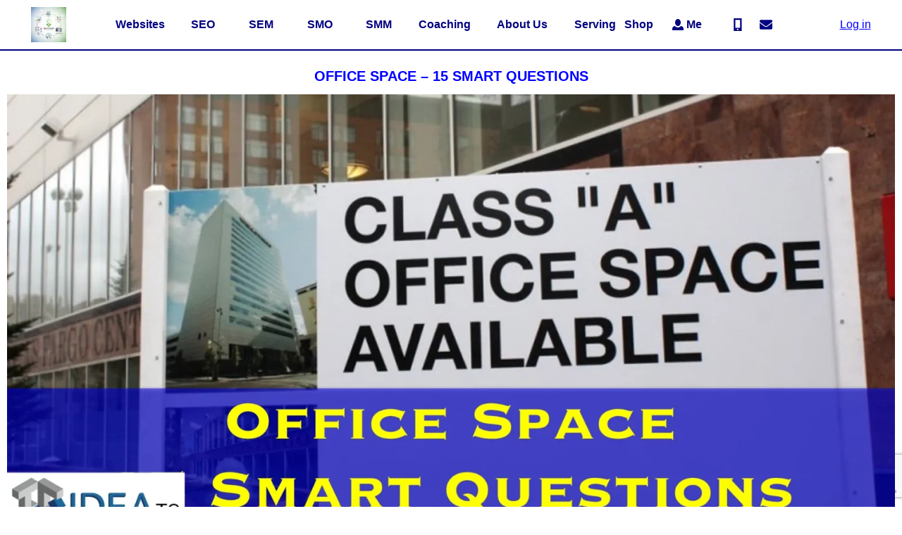

--- FILE ---
content_type: text/html; charset=UTF-8
request_url: https://ideatogrowth.com/15-powerful-office-space-questions/
body_size: 76424
content:
<!doctype html>
<html lang="en-US" prefix="og: https://ogp.me/ns#" class="no-js" itemtype="https://schema.org/Blog" itemscope>
<head>
	<meta charset="UTF-8">
	<meta name="viewport" content="width=device-width, initial-scale=1, minimum-scale=1">
	
            <script data-no-defer="1" data-ezscrex="false" data-cfasync="false" data-pagespeed-no-defer data-cookieconsent="ignore">
                var ctPublicFunctions = {"_ajax_nonce":"22eea066f8","_rest_nonce":"34225b645d","_ajax_url":"\/wp-admin\/admin-ajax.php","_rest_url":"https:\/\/ideatogrowth.com\/wp-json\/","data__cookies_type":"none","data__ajax_type":"rest","data__bot_detector_enabled":"1","data__frontend_data_log_enabled":1,"cookiePrefix":"","wprocket_detected":false,"host_url":"ideatogrowth.com","text__ee_click_to_select":"Click to select the whole data","text__ee_original_email":"The complete one is","text__ee_got_it":"Got it","text__ee_blocked":"Blocked","text__ee_cannot_connect":"Cannot connect","text__ee_cannot_decode":"Can not decode email. Unknown reason","text__ee_email_decoder":"CleanTalk email decoder","text__ee_wait_for_decoding":"The magic is on the way!","text__ee_decoding_process":"Please wait a few seconds while we decode the contact data."}
            </script>
        
            <script data-no-defer="1" data-ezscrex="false" data-cfasync="false" data-pagespeed-no-defer data-cookieconsent="ignore">
                var ctPublic = {"_ajax_nonce":"22eea066f8","settings__forms__check_internal":"0","settings__forms__check_external":"0","settings__forms__force_protection":"0","settings__forms__search_test":"1","settings__forms__wc_add_to_cart":"0","settings__data__bot_detector_enabled":"1","settings__sfw__anti_crawler":0,"blog_home":"https:\/\/ideatogrowth.com\/","pixel__setting":"3","pixel__enabled":false,"pixel__url":null,"data__email_check_before_post":"1","data__email_check_exist_post":"1","data__cookies_type":"none","data__key_is_ok":true,"data__visible_fields_required":true,"wl_brandname":"Anti-Spam by CleanTalk","wl_brandname_short":"CleanTalk","ct_checkjs_key":538951018,"emailEncoderPassKey":"ad2682143141a2eedf2e986770a0cb52","bot_detector_forms_excluded":"W10=","advancedCacheExists":false,"varnishCacheExists":false,"wc_ajax_add_to_cart":true}
            </script>
        
<!-- Search Engine Optimization by Rank Math PRO - https://rankmath.com/ -->
<title>15 Powerful Office Space Questions</title>
<meta name="description" content="15 POWERFUL OFFICE SPACE QUESTIONS: You MUST read this article if you are getting ready to lease or renew an office space lease!"/>
<meta name="robots" content="follow, index, max-snippet:-1, max-video-preview:-1, max-image-preview:large"/>
<link rel="canonical" href="https://ideatogrowth.com/15-powerful-office-space-questions/" />
<meta property="og:locale" content="en_US" />
<meta property="og:type" content="article" />
<meta property="og:title" content="15 Powerful Office Space Questions" />
<meta property="og:description" content="15 POWERFUL OFFICE SPACE QUESTIONS: You MUST read this article if you are getting ready to lease or renew an office space lease!" />
<meta property="og:url" content="https://ideatogrowth.com/15-powerful-office-space-questions/" />
<meta property="og:site_name" content="IdeaToGrowth.com" />
<meta property="article:publisher" content="https://www.facebook.com/IdeaToGrowth/" />
<meta property="article:tag" content="COACHING" />
<meta property="article:section" content="ALL LOCATIONS" />
<meta property="og:updated_time" content="2025-01-30T15:52:38-05:00" />
<meta property="og:image" content="https://ideatogrowth.com/wp-content/uploads/2021/05/OFFICE-SPACE-15-SMART-QUESTIONS-V01-1920x1080-1.webp" />
<meta property="og:image:secure_url" content="https://ideatogrowth.com/wp-content/uploads/2021/05/OFFICE-SPACE-15-SMART-QUESTIONS-V01-1920x1080-1.webp" />
<meta property="og:image:width" content="1920" />
<meta property="og:image:height" content="1080" />
<meta property="og:image:alt" content="OFFICE SPACE - 15 SMART QUESTIONS" />
<meta property="og:image:type" content="image/webp" />
<meta property="article:published_time" content="2021-05-03T07:00:44-04:00" />
<meta property="article:modified_time" content="2025-01-30T15:52:38-05:00" />
<meta name="twitter:card" content="summary_large_image" />
<meta name="twitter:title" content="15 Powerful Office Space Questions" />
<meta name="twitter:description" content="15 POWERFUL OFFICE SPACE QUESTIONS: You MUST read this article if you are getting ready to lease or renew an office space lease!" />
<meta name="twitter:image" content="https://ideatogrowth.com/wp-content/uploads/2021/05/OFFICE-SPACE-15-SMART-QUESTIONS-V01-1920x1080-1.webp" />
<meta name="twitter:label1" content="Written by" />
<meta name="twitter:data1" content="Kenneth Young" />
<meta name="twitter:label2" content="Time to read" />
<meta name="twitter:data2" content="Less than a minute" />
<script type="application/ld+json" class="rank-math-schema-pro">{"@context":"https://schema.org","@graph":[{"@type":["Organization","Person"],"@id":"https://ideatogrowth.com/#person","name":"Idea To Growth LLC: SEO SMO &amp; Website Agency","url":"https://ideatogrowth.com/","sameAs":["https://www.facebook.com/IdeaToGrowth/"],"email":"ken@ideatogrowth.com","address":{"@type":"PostalAddress","streetAddress":"3903 Northdale Blvd Suite 100E","addressLocality":"Tampa","addressRegion":"FL","postalCode":"33624","addressCountry":"us"},"logo":{"@type":"ImageObject","@id":"https://ideatogrowth.com/#logo","url":"https://ideatogrowth.com/wp-content/uploads/2024/08/cropped-cropped-Idea-to-Growth-SEO-and-Website-Design-Agency.webp","contentUrl":"https://ideatogrowth.com/wp-content/uploads/2024/08/cropped-cropped-Idea-to-Growth-SEO-and-Website-Design-Agency.webp","caption":"IdeaToGrowth.com","inLanguage":"en-US","width":"512","height":"512"},"image":{"@id":"https://ideatogrowth.com/#logo"}},{"@type":"WebSite","@id":"https://ideatogrowth.com/#website","url":"https://ideatogrowth.com","name":"IdeaToGrowth.com","alternateName":"Idea To Growth LLC: SEO, SMO &amp; Website Agency","publisher":{"@id":"https://ideatogrowth.com/#person"},"inLanguage":"en-US"},{"@type":"ImageObject","@id":"https://ideatogrowth.com/wp-content/uploads/2021/05/OFFICE-SPACE-15-SMART-QUESTIONS-V01-1920x1080-1.webp","url":"https://ideatogrowth.com/wp-content/uploads/2021/05/OFFICE-SPACE-15-SMART-QUESTIONS-V01-1920x1080-1.webp","width":"1920","height":"1080","caption":"OFFICE SPACE - 15 SMART QUESTIONS","inLanguage":"en-US"},{"@type":"BreadcrumbList","@id":"https://ideatogrowth.com/15-powerful-office-space-questions/#breadcrumb","itemListElement":[{"@type":"ListItem","position":"1","item":{"@id":"https://ideatogrowth.com","name":"Idea To Growth"}},{"@type":"ListItem","position":"2","item":{"@id":"https://ideatogrowth.com/blog/","name":"Blog"}},{"@type":"ListItem","position":"3","item":{"@id":"https://ideatogrowth.com/all-locations/","name":"ALL LOCATIONS"}},{"@type":"ListItem","position":"4","item":{"@id":"https://ideatogrowth.com/15-powerful-office-space-questions/","name":"15 Powerful Office Space Questions"}}]},{"@type":"WebPage","@id":"https://ideatogrowth.com/15-powerful-office-space-questions/#webpage","url":"https://ideatogrowth.com/15-powerful-office-space-questions/","name":"15 Powerful Office Space Questions","datePublished":"2021-05-03T07:00:44-04:00","dateModified":"2025-01-30T15:52:38-05:00","isPartOf":{"@id":"https://ideatogrowth.com/#website"},"primaryImageOfPage":{"@id":"https://ideatogrowth.com/wp-content/uploads/2021/05/OFFICE-SPACE-15-SMART-QUESTIONS-V01-1920x1080-1.webp"},"inLanguage":"en-US","breadcrumb":{"@id":"https://ideatogrowth.com/15-powerful-office-space-questions/#breadcrumb"}},{"@type":"Person","@id":"https://ideatogrowth.com/author/kenneth-young/","name":"Kenneth Young","url":"https://ideatogrowth.com/author/kenneth-young/","image":{"@type":"ImageObject","@id":"https://secure.gravatar.com/avatar/0a6b15e06b470a57e88fc0e7753c9e7719bd10841f6a11f7153d863ccb1967fc?s=96&amp;d=mm&amp;r=g","url":"https://secure.gravatar.com/avatar/0a6b15e06b470a57e88fc0e7753c9e7719bd10841f6a11f7153d863ccb1967fc?s=96&amp;d=mm&amp;r=g","caption":"Kenneth Young","inLanguage":"en-US"},"sameAs":["http://ideatogrowth.com/"]},{"@type":"BlogPosting","headline":"15 Powerful Office Space Questions","keywords":"office space","datePublished":"2021-05-03T07:00:44-04:00","dateModified":"2025-01-30T15:52:38-05:00","articleSection":"ALL LOCATIONS, FLORIDA, JACKSONVILLE FL, LAKELAND FL, MIAMI FL, ORLANDO FL, SAINT PETERSBURG FL, SARASOTA FL, TAMPA FL","author":{"@id":"https://ideatogrowth.com/author/kenneth-young/","name":"Kenneth Young"},"publisher":{"@id":"https://ideatogrowth.com/#person"},"description":"15 POWERFUL OFFICE SPACE QUESTIONS: You MUST read this article if you are getting ready to lease or renew an office space lease!","name":"15 Powerful Office Space Questions","@id":"https://ideatogrowth.com/15-powerful-office-space-questions/#richSnippet","isPartOf":{"@id":"https://ideatogrowth.com/15-powerful-office-space-questions/#webpage"},"image":{"@id":"https://ideatogrowth.com/wp-content/uploads/2021/05/OFFICE-SPACE-15-SMART-QUESTIONS-V01-1920x1080-1.webp"},"inLanguage":"en-US","mainEntityOfPage":{"@id":"https://ideatogrowth.com/15-powerful-office-space-questions/#webpage"}}]}</script>
<!-- /Rank Math WordPress SEO plugin -->

<link rel='dns-prefetch' href='//fd.cleantalk.org' />
<link rel='dns-prefetch' href='//js.surecart.com' />
<link rel='dns-prefetch' href='//www.google.com' />
<link rel='dns-prefetch' href='//www.googletagmanager.com' />
<link rel="alternate" type="application/rss+xml" title="IdeaToGrowth.com &raquo; Feed" href="https://ideatogrowth.com/feed/" />
<link rel="alternate" type="application/rss+xml" title="IdeaToGrowth.com &raquo; Comments Feed" href="https://ideatogrowth.com/comments/feed/" />
			<script>document.documentElement.classList.remove( 'no-js' );</script>
			<link rel="alternate" title="oEmbed (JSON)" type="application/json+oembed" href="https://ideatogrowth.com/wp-json/oembed/1.0/embed?url=https%3A%2F%2Fideatogrowth.com%2F15-powerful-office-space-questions%2F" />
<link rel="alternate" title="oEmbed (XML)" type="text/xml+oembed" href="https://ideatogrowth.com/wp-json/oembed/1.0/embed?url=https%3A%2F%2Fideatogrowth.com%2F15-powerful-office-space-questions%2F&#038;format=xml" />
<style id='wp-img-auto-sizes-contain-inline-css'>
img:is([sizes=auto i],[sizes^="auto," i]){contain-intrinsic-size:3000px 1500px}
/*# sourceURL=wp-img-auto-sizes-contain-inline-css */
</style>
<link rel='stylesheet' id='kadence-blocks-header-css' href='https://ideatogrowth.com/wp-content/plugins/kadence-blocks/dist/style-blocks-header.css?ver=3.5.31' media='all' />
<link rel='stylesheet' id='kadence-blocks-identity-css' href='https://ideatogrowth.com/wp-content/plugins/kadence-blocks/dist/style-blocks-identity.css?ver=3.5.31' media='all' />
<link rel='stylesheet' id='kadence-blocks-navigation-css' href='https://ideatogrowth.com/wp-content/plugins/kadence-blocks/dist/style-blocks-navigation.css?ver=3.5.31' media='all' />
<link rel='stylesheet' id='kadence-blocks-column-css' href='https://ideatogrowth.com/wp-content/plugins/kadence-blocks/dist/style-blocks-column.css?ver=3.5.31' media='all' />
<link rel='stylesheet' id='surecart-tag-css' href='https://ideatogrowth.com/wp-content/plugins/surecart/packages/blocks-next/build/styles/tag.css?ver=1768042836' media='all' />
<style id='surecart-slide-out-cart-header-style-2-inline-css'>
.wp-block-surecart-slide-out-cart-header{display:-webkit-box;display:-ms-flexbox;display:flex;-webkit-box-align:center;-ms-flex-align:center;align-items:center;-webkit-box-pack:justify;-ms-flex-pack:justify;justify-content:space-between}.wp-block-surecart-slide-out-cart-header button{background:none;border:none;-webkit-box-shadow:none;box-shadow:none;color:var(--sc-primary-color);cursor:pointer;margin:0;padding:0}.wp-block-surecart-slide-out-cart-header button:focus{-webkit-box-shadow:0 0 0 var(--sc-focus-ring-width) var(--sc-focus-ring-color-primary);box-shadow:0 0 0 var(--sc-focus-ring-width) var(--sc-focus-ring-color-primary);outline:none}.wp-block-surecart-slide-out-cart-header__title{overflow:hidden;padding:0 var(--sc-spacing-small);text-align:center;text-overflow:ellipsis;white-space:nowrap}.wp-block-surecart-slide-out-cart-header__close,.wp-block-surecart-slide-out-cart-header__close svg{cursor:pointer;height:20px;width:20px}

/*# sourceURL=https://ideatogrowth.com/wp-content/plugins/surecart/packages/blocks-next/build/blocks/cart-header/style-index.css */
</style>
<link rel='stylesheet' id='surecart-line-item-css' href='https://ideatogrowth.com/wp-content/plugins/surecart/packages/blocks-next/build/styles/line-item.css?ver=1768042836' media='all' />
<link rel='stylesheet' id='surecart-product-line-item-css' href='https://ideatogrowth.com/wp-content/plugins/surecart/packages/blocks-next/build/styles/product-line-item.css?ver=1768042836' media='all' />
<link rel='stylesheet' id='surecart-input-group-css' href='https://ideatogrowth.com/wp-content/plugins/surecart/packages/blocks-next/build/styles/input-group.css?ver=1768042836' media='all' />
<link rel='stylesheet' id='surecart-quantity-selector-css' href='https://ideatogrowth.com/wp-content/plugins/surecart/packages/blocks-next/build/styles/quantity-selector.css?ver=1768042836' media='all' />
<style id='surecart-slide-out-cart-items-style-5-inline-css'>
.wp-block-surecart-cart-items__wrapper{-webkit-box-flex:1;display:-webkit-box;display:-ms-flexbox;display:flex;-ms-flex:1 1 200px;flex:1 1 200px;gap:1.25em;overflow:auto;-webkit-box-orient:vertical;-webkit-box-direction:normal;-ms-flex-direction:column;flex-direction:column}.wp-block-surecart-cart-items__wrapper .sc-quantity-selector{margin-top:var(--sc-spacing-small)}.wp-block-surecart-cart-items__wrapper .sc-quantity-selector[hidden]{display:none}.wp-block-surecart-cart-items__wrapper .sc-product-line-item__remove-button{background:none;border:none;-webkit-box-shadow:none;box-shadow:none;padding:0}.wp-block-surecart-cart-items__wrapper .sc-product-line-item__remove-button:focus{-webkit-box-shadow:0 0 0 var(--sc-focus-ring-width) var(--sc-focus-ring-color-primary);box-shadow:0 0 0 var(--sc-focus-ring-width) var(--sc-focus-ring-color-primary);outline:none}.wp-block-surecart-cart-items__wrapper .sc-product-line-item__purchasable-status{color:var(--sc-input-error-text-color);font-size:var(--sc-font-size-x-small)}

/*# sourceURL=https://ideatogrowth.com/wp-content/plugins/surecart/packages/blocks-next/build/blocks/cart-items/style-index.css */
</style>
<link rel='stylesheet' id='surecart-coupon-form-css' href='https://ideatogrowth.com/wp-content/plugins/surecart/packages/blocks-next/build/styles/coupon-form.css?ver=1768042836' media='all' />
<link rel='stylesheet' id='surecart-form-control-css' href='https://ideatogrowth.com/wp-content/plugins/surecart/packages/blocks-next/build/styles/form-control.css?ver=1768042836' media='all' />
<style id='surecart-slide-out-cart-coupon-style-4-inline-css'>
.wp-block-surecart-slide-out-cart-coupon .trigger{cursor:pointer}.wp-block-surecart-slide-out-cart-coupon .trigger:hover{text-decoration:underline}.wp-block-surecart-slide-out-cart-coupon .sc-tag button{background:rgba(0,0,0,0);border:none;-webkit-box-shadow:none;box-shadow:none;color:var(--sc-color-gray-700);cursor:pointer;margin-left:.5em;padding:0}.wp-block-surecart-slide-out-cart-coupon .sc-tag button:focus{-webkit-box-shadow:0 0 0 var(--sc-focus-ring-width) var(--sc-focus-ring-color-primary);box-shadow:0 0 0 var(--sc-focus-ring-width) var(--sc-focus-ring-color-primary);outline:none}.wp-block-surecart-slide-out-cart-coupon .sc-tag button svg{height:16px;width:16px}.wp-block-surecart-slide-out-cart-coupon .sc-line-item__price-description[hidden]{display:none}.wp-block-surecart-slide-out-cart-coupon .sc-coupon-input-label{font-size:var(--sc-input-label-font-size-medium);font-style:normal;font-weight:var(--sc-font-weight-normal);margin-bottom:var(--sc-input-label-margin)}

/*# sourceURL=https://ideatogrowth.com/wp-content/plugins/surecart/packages/blocks-next/build/blocks/cart-coupon/style-index.css */
</style>
<style id='surecart-slide-out-cart-bump-line-item-style-2-inline-css'>
.wp-block-surecart-slide-out-cart-bump-line-item .sc-bump-line-item__description{font-size:var(--sc-price-label-font-size,var(--sc-input-help-text-font-size-medium));line-height:var(--sc-line-height-dense)}.wp-block-surecart-slide-out-cart-bump-line-item .sc-bump-line-item__price{font-size:var(--sc-font-size-medium);font-weight:var(--sc-font-weight-semibold);line-height:var(--sc-line-height-dense)}

/*# sourceURL=https://ideatogrowth.com/wp-content/plugins/surecart/packages/blocks-next/build/blocks/cart-bump-line-item/style-index.css */
</style>
<link rel='stylesheet' id='surecart-wp-buttons-css' href='https://ideatogrowth.com/wp-content/plugins/surecart/packages/blocks-next/build/styles/wp-buttons.css?ver=1768042836' media='all' />
<link rel='stylesheet' id='surecart-wp-button-css' href='https://ideatogrowth.com/wp-content/plugins/surecart/packages/blocks-next/build/styles/wp-button.css?ver=1768042836' media='all' />
<style id='surecart-slide-out-cart-submit-style-3-inline-css'>
.sc-cart-submit__wrapper a.wp-block-button__link{-webkit-box-sizing:border-box;box-sizing:border-box;display:block;position:relative;text-align:center;text-decoration:none;width:100%}.sc-cart-submit__wrapper a.wp-block-button__link:focus{-webkit-box-shadow:0 0 0 var(--sc-focus-ring-width) var(--sc-focus-ring-color-primary);box-shadow:0 0 0 var(--sc-focus-ring-width) var(--sc-focus-ring-color-primary);outline:none}.sc-cart-submit__wrapper.wp-block-buttons>.wp-block-button{display:block;text-decoration:none!important;width:100%}

/*# sourceURL=https://ideatogrowth.com/wp-content/plugins/surecart/packages/blocks-next/build/blocks/cart-submit/style-index.css */
</style>
<style id='wp-block-button-inline-css'>
.wp-block-button__link{align-content:center;box-sizing:border-box;cursor:pointer;display:inline-block;height:100%;text-align:center;word-break:break-word}.wp-block-button__link.aligncenter{text-align:center}.wp-block-button__link.alignright{text-align:right}:where(.wp-block-button__link){border-radius:9999px;box-shadow:none;padding:calc(.667em + 2px) calc(1.333em + 2px);text-decoration:none}.wp-block-button[style*=text-decoration] .wp-block-button__link{text-decoration:inherit}.wp-block-buttons>.wp-block-button.has-custom-width{max-width:none}.wp-block-buttons>.wp-block-button.has-custom-width .wp-block-button__link{width:100%}.wp-block-buttons>.wp-block-button.has-custom-font-size .wp-block-button__link{font-size:inherit}.wp-block-buttons>.wp-block-button.wp-block-button__width-25{width:calc(25% - var(--wp--style--block-gap, .5em)*.75)}.wp-block-buttons>.wp-block-button.wp-block-button__width-50{width:calc(50% - var(--wp--style--block-gap, .5em)*.5)}.wp-block-buttons>.wp-block-button.wp-block-button__width-75{width:calc(75% - var(--wp--style--block-gap, .5em)*.25)}.wp-block-buttons>.wp-block-button.wp-block-button__width-100{flex-basis:100%;width:100%}.wp-block-buttons.is-vertical>.wp-block-button.wp-block-button__width-25{width:25%}.wp-block-buttons.is-vertical>.wp-block-button.wp-block-button__width-50{width:50%}.wp-block-buttons.is-vertical>.wp-block-button.wp-block-button__width-75{width:75%}.wp-block-button.is-style-squared,.wp-block-button__link.wp-block-button.is-style-squared{border-radius:0}.wp-block-button.no-border-radius,.wp-block-button__link.no-border-radius{border-radius:0!important}:root :where(.wp-block-button .wp-block-button__link.is-style-outline),:root :where(.wp-block-button.is-style-outline>.wp-block-button__link){border:2px solid;padding:.667em 1.333em}:root :where(.wp-block-button .wp-block-button__link.is-style-outline:not(.has-text-color)),:root :where(.wp-block-button.is-style-outline>.wp-block-button__link:not(.has-text-color)){color:currentColor}:root :where(.wp-block-button .wp-block-button__link.is-style-outline:not(.has-background)),:root :where(.wp-block-button.is-style-outline>.wp-block-button__link:not(.has-background)){background-color:initial;background-image:none}
/*# sourceURL=https://ideatogrowth.com/wp-includes/blocks/button/style.min.css */
</style>
<link rel='stylesheet' id='surecart-drawer-css' href='https://ideatogrowth.com/wp-content/plugins/surecart/packages/blocks-next/build/styles/drawer.css?ver=1768042836' media='all' />
<link rel='stylesheet' id='surecart-block-ui-css' href='https://ideatogrowth.com/wp-content/plugins/surecart/packages/blocks-next/build/styles/block-ui.css?ver=1768042836' media='all' />
<link rel='stylesheet' id='surecart-alert-css' href='https://ideatogrowth.com/wp-content/plugins/surecart/packages/blocks-next/build/styles/alert.css?ver=1768042836' media='all' />
<style id='surecart-slide-out-cart-style-4-inline-css'>
.wp-block-surecart-slide-out-cart{-webkit-box-flex:1;border:var(--sc-drawer-border);-webkit-box-shadow:0 1px 2px rgba(13,19,30,.102);box-shadow:0 1px 2px rgba(13,19,30,.102);color:var(--sc-cart-main-label-text-color);-ms-flex:1 1 auto;flex:1 1 auto;font-size:16px;margin:auto;overflow:auto;width:100%}.wp-block-surecart-slide-out-cart .sc-alert{border-radius:0}.wp-block-surecart-slide-out-cart .sc-alert__icon svg{height:24px;width:24px}.wp-block-surecart-slide-out-cart .sc-alert :not(:first-child){margin-bottom:0}html:has(dialog.sc-drawer[open]){overflow:hidden;scrollbar-gutter:stable}

/*# sourceURL=https://ideatogrowth.com/wp-content/plugins/surecart/packages/blocks-next/build/blocks/cart/style-index.css */
</style>
<link rel='stylesheet' id='surecart-theme-base-css' href='https://ideatogrowth.com/wp-content/plugins/surecart/packages/blocks-next/build/styles/theme-base.css?ver=1768042836' media='all' />
<style id='surecart-theme-base-inline-css'>
@-webkit-keyframes sheen{0%{background-position:200% 0}to{background-position:-200% 0}}@keyframes sheen{0%{background-position:200% 0}to{background-position:-200% 0}}sc-form{display:block}sc-form>:not(:last-child){margin-bottom:var(--sc-form-row-spacing,.75em)}sc-form>:not(:last-child).wp-block-spacer{margin-bottom:0}sc-invoice-details:not(.hydrated),sc-invoice-details:not(:defined){display:none}sc-customer-email:not(.hydrated),sc-customer-email:not(:defined),sc-customer-name:not(.hydrated),sc-customer-name:not(:defined),sc-input:not(.hydrated),sc-input:not(:defined){-webkit-animation:sheen 3s ease-in-out infinite;animation:sheen 3s ease-in-out infinite;background:-webkit-gradient(linear,right top,left top,from(rgba(75,85,99,.2)),color-stop(rgba(75,85,99,.1)),color-stop(rgba(75,85,99,.1)),to(rgba(75,85,99,.2)));background:linear-gradient(270deg,rgba(75,85,99,.2),rgba(75,85,99,.1),rgba(75,85,99,.1),rgba(75,85,99,.2));background-size:400% 100%;border-radius:var(--sc-input-border-radius-medium);display:block;height:var(--sc-input-height-medium)}sc-button:not(.hydrated),sc-button:not(:defined),sc-order-submit:not(.hydrated),sc-order-submit:not(:defined){-webkit-animation:sheen 3s ease-in-out infinite;animation:sheen 3s ease-in-out infinite;background:-webkit-gradient(linear,right top,left top,from(rgba(75,85,99,.2)),color-stop(rgba(75,85,99,.1)),color-stop(rgba(75,85,99,.1)),to(rgba(75,85,99,.2)));background:linear-gradient(270deg,rgba(75,85,99,.2),rgba(75,85,99,.1),rgba(75,85,99,.1),rgba(75,85,99,.2));background-size:400% 100%;border-radius:var(--sc-input-border-radius-medium);color:rgba(0,0,0,0);display:block;height:var(--sc-input-height-large);text-align:center;width:auto}sc-order-summary:not(.hydrated),sc-order-summary:not(:defined){-webkit-animation:sheen 3s ease-in-out infinite;animation:sheen 3s ease-in-out infinite;background:-webkit-gradient(linear,right top,left top,from(rgba(75,85,99,.2)),color-stop(rgba(75,85,99,.1)),color-stop(rgba(75,85,99,.1)),to(rgba(75,85,99,.2)));background:linear-gradient(270deg,rgba(75,85,99,.2),rgba(75,85,99,.1),rgba(75,85,99,.1),rgba(75,85,99,.2));background-size:400% 100%;border-radius:var(--sc-input-border-radius-medium);color:rgba(0,0,0,0);display:block;height:var(--sc-input-height-large);text-align:center;width:auto}sc-tab-group:not(.hydrated),sc-tab-group:not(:defined),sc-tab:not(.hydrated),sc-tab:not(:defined){visibility:hidden}sc-column:not(.hydrated),sc-column:not(:defined){opacity:0;visibility:hidden}sc-columns{-webkit-box-sizing:border-box;box-sizing:border-box;display:-webkit-box;display:-ms-flexbox;display:flex;-ms-flex-wrap:wrap!important;flex-wrap:wrap!important;gap:var(--sc-column-spacing,var(--sc-spacing-xxxx-large));margin-left:auto;margin-right:auto;width:100%;-webkit-box-align:initial!important;-ms-flex-align:initial!important;align-items:normal!important}@media(min-width:782px){sc-columns{-ms-flex-wrap:nowrap!important;flex-wrap:nowrap!important}}sc-columns.are-vertically-aligned-top{-webkit-box-align:start;-ms-flex-align:start;align-items:flex-start}sc-columns.are-vertically-aligned-center{-webkit-box-align:center;-ms-flex-align:center;align-items:center}sc-columns.are-vertically-aligned-bottom{-webkit-box-align:end;-ms-flex-align:end;align-items:flex-end}@media(max-width:781px){sc-columns:not(.is-not-stacked-on-mobile).is-full-height>sc-column{padding:30px!important}sc-columns:not(.is-not-stacked-on-mobile)>sc-column{-ms-flex-preferred-size:100%!important;flex-basis:100%!important}}@media(min-width:782px){sc-columns:not(.is-not-stacked-on-mobile)>sc-column{-ms-flex-preferred-size:0;flex-basis:0;-webkit-box-flex:1;-ms-flex-positive:1;flex-grow:1}sc-columns:not(.is-not-stacked-on-mobile)>sc-column[style*=flex-basis]{-webkit-box-flex:0;-ms-flex-positive:0;flex-grow:0}}sc-columns.is-not-stacked-on-mobile{-ms-flex-wrap:nowrap!important;flex-wrap:nowrap!important}sc-columns.is-not-stacked-on-mobile>sc-column{-ms-flex-preferred-size:0;flex-basis:0;-webkit-box-flex:1;-ms-flex-positive:1;flex-grow:1}sc-columns.is-not-stacked-on-mobile>sc-column[style*=flex-basis]{-webkit-box-flex:0;-ms-flex-positive:0;flex-grow:0}sc-column{display:block;-webkit-box-flex:1;-ms-flex-positive:1;flex-grow:1;min-width:0;overflow-wrap:break-word;word-break:break-word}sc-column.is-vertically-aligned-top{-ms-flex-item-align:start;align-self:flex-start}sc-column.is-vertically-aligned-center{-ms-flex-item-align:center;-ms-grid-row-align:center;align-self:center}sc-column.is-vertically-aligned-bottom{-ms-flex-item-align:end;align-self:flex-end}sc-column.is-vertically-aligned-bottom,sc-column.is-vertically-aligned-center,sc-column.is-vertically-aligned-top{width:100%}@media(min-width:782px){sc-column.is-sticky{position:sticky!important;-ms-flex-item-align:start;align-self:flex-start;top:0}}sc-column>:not(.wp-block-spacer):not(:last-child):not(.is-empty):not(style){margin-bottom:var(--sc-form-row-spacing,.75em)}sc-column>:not(.wp-block-spacer):not(:last-child):not(.is-empty):not(style):not(.is-layout-flex){display:block}.hydrated{visibility:inherit}
:root {--sc-color-primary-500: #1e40af;--sc-focus-ring-color-primary: #1e40af;--sc-input-border-color-focus: #1e40af;--sc-color-gray-900: #000;--sc-color-primary-text: #ffffff;}
/*# sourceURL=surecart-theme-base-inline-css */
</style>
<style id='surecart-cart-icon-style-inline-css'>
.wp-block-surecart-cart-icon{background:var(--sc-cart-icon-background,var(--sc-color-primary-500));border-radius:var(--sc-cart-icon-border-radius,var(--sc-input-border-radius-medium));bottom:var(--sc-cart-icon-bottom,30px);-webkit-box-shadow:var(--sc-shadow-small);box-shadow:var(--sc-shadow-small);color:var(--sc-cart-icon-color,var(--sc-color-primary-text,var(--sc-color-white)));cursor:pointer;font-family:var(--sc-cart-font-family,var(--sc-input-font-family));font-weight:var(--sc-font-weight-semibold);height:var(--sc-cart-icon-height,60px);left:var(--sc-cart-icon-left,auto);position:fixed;right:var(--sc-cart-icon-right,30px);top:var(--sc-cart-icon-top,auto);-webkit-transition:opacity var(--sc-transition-medium) ease;transition:opacity var(--sc-transition-medium) ease;width:var(--sc-cart-icon-width,60px);z-index:var(--sc-cart-icon-z-index,99)}.wp-block-surecart-cart-icon[hidden]{display:none}.wp-block-surecart-cart-icon:hover{opacity:.8}.wp-block-surecart-cart-icon__container{display:-webkit-box;display:-ms-flexbox;display:flex;font-size:24px;line-height:0;position:relative;-webkit-box-align:center;-ms-flex-align:center;align-items:center;-webkit-box-pack:center;-ms-flex-pack:center;height:100%;justify-content:center;text-align:center}.wp-block-surecart-cart-icon__icon{cursor:pointer;font-size:var(--sc-cart-icon-size,1.1em)}.wp-block-surecart-cart-icon__icon svg{color:var(--sc-color-white)}.wp-block-surecart-cart-icon__count{background:var(--sc-cart-counter-background,var(--sc-color-gray-900));border-radius:var(--sc-cart-counter-border-radius,9999px);bottom:auto;-webkit-box-shadow:var(--sc-cart-icon-box-shadow,var(--sc-shadow-x-large));box-shadow:var(--sc-cart-icon-box-shadow,var(--sc-shadow-x-large));color:var(--sc-cart-counter-color,var(--sc-color-white));font-size:12px;left:auto;line-height:18px;padding:4px 10px;position:absolute;right:-8px;top:-8px;z-index:1}

/*# sourceURL=https://ideatogrowth.com/wp-content/plugins/surecart/packages/blocks-next/build/blocks/cart-icon/style-index.css */
</style>
<style id='wp-emoji-styles-inline-css'>

	img.wp-smiley, img.emoji {
		display: inline !important;
		border: none !important;
		box-shadow: none !important;
		height: 1em !important;
		width: 1em !important;
		margin: 0 0.07em !important;
		vertical-align: -0.1em !important;
		background: none !important;
		padding: 0 !important;
	}
/*# sourceURL=wp-emoji-styles-inline-css */
</style>
<style id='wp-block-library-inline-css'>
:root{--wp-block-synced-color:#7a00df;--wp-block-synced-color--rgb:122,0,223;--wp-bound-block-color:var(--wp-block-synced-color);--wp-editor-canvas-background:#ddd;--wp-admin-theme-color:#007cba;--wp-admin-theme-color--rgb:0,124,186;--wp-admin-theme-color-darker-10:#006ba1;--wp-admin-theme-color-darker-10--rgb:0,107,160.5;--wp-admin-theme-color-darker-20:#005a87;--wp-admin-theme-color-darker-20--rgb:0,90,135;--wp-admin-border-width-focus:2px}@media (min-resolution:192dpi){:root{--wp-admin-border-width-focus:1.5px}}.wp-element-button{cursor:pointer}:root .has-very-light-gray-background-color{background-color:#eee}:root .has-very-dark-gray-background-color{background-color:#313131}:root .has-very-light-gray-color{color:#eee}:root .has-very-dark-gray-color{color:#313131}:root .has-vivid-green-cyan-to-vivid-cyan-blue-gradient-background{background:linear-gradient(135deg,#00d084,#0693e3)}:root .has-purple-crush-gradient-background{background:linear-gradient(135deg,#34e2e4,#4721fb 50%,#ab1dfe)}:root .has-hazy-dawn-gradient-background{background:linear-gradient(135deg,#faaca8,#dad0ec)}:root .has-subdued-olive-gradient-background{background:linear-gradient(135deg,#fafae1,#67a671)}:root .has-atomic-cream-gradient-background{background:linear-gradient(135deg,#fdd79a,#004a59)}:root .has-nightshade-gradient-background{background:linear-gradient(135deg,#330968,#31cdcf)}:root .has-midnight-gradient-background{background:linear-gradient(135deg,#020381,#2874fc)}:root{--wp--preset--font-size--normal:16px;--wp--preset--font-size--huge:42px}.has-regular-font-size{font-size:1em}.has-larger-font-size{font-size:2.625em}.has-normal-font-size{font-size:var(--wp--preset--font-size--normal)}.has-huge-font-size{font-size:var(--wp--preset--font-size--huge)}.has-text-align-center{text-align:center}.has-text-align-left{text-align:left}.has-text-align-right{text-align:right}.has-fit-text{white-space:nowrap!important}#end-resizable-editor-section{display:none}.aligncenter{clear:both}.items-justified-left{justify-content:flex-start}.items-justified-center{justify-content:center}.items-justified-right{justify-content:flex-end}.items-justified-space-between{justify-content:space-between}.screen-reader-text{border:0;clip-path:inset(50%);height:1px;margin:-1px;overflow:hidden;padding:0;position:absolute;width:1px;word-wrap:normal!important}.screen-reader-text:focus{background-color:#ddd;clip-path:none;color:#444;display:block;font-size:1em;height:auto;left:5px;line-height:normal;padding:15px 23px 14px;text-decoration:none;top:5px;width:auto;z-index:100000}html :where(.has-border-color){border-style:solid}html :where([style*=border-top-color]){border-top-style:solid}html :where([style*=border-right-color]){border-right-style:solid}html :where([style*=border-bottom-color]){border-bottom-style:solid}html :where([style*=border-left-color]){border-left-style:solid}html :where([style*=border-width]){border-style:solid}html :where([style*=border-top-width]){border-top-style:solid}html :where([style*=border-right-width]){border-right-style:solid}html :where([style*=border-bottom-width]){border-bottom-style:solid}html :where([style*=border-left-width]){border-left-style:solid}html :where(img[class*=wp-image-]){height:auto;max-width:100%}:where(figure){margin:0 0 1em}html :where(.is-position-sticky){--wp-admin--admin-bar--position-offset:var(--wp-admin--admin-bar--height,0px)}@media screen and (max-width:600px){html :where(.is-position-sticky){--wp-admin--admin-bar--position-offset:0px}}

/*# sourceURL=wp-block-library-inline-css */
</style><style id='wp-block-heading-inline-css'>
h1:where(.wp-block-heading).has-background,h2:where(.wp-block-heading).has-background,h3:where(.wp-block-heading).has-background,h4:where(.wp-block-heading).has-background,h5:where(.wp-block-heading).has-background,h6:where(.wp-block-heading).has-background{padding:1.25em 2.375em}h1.has-text-align-left[style*=writing-mode]:where([style*=vertical-lr]),h1.has-text-align-right[style*=writing-mode]:where([style*=vertical-rl]),h2.has-text-align-left[style*=writing-mode]:where([style*=vertical-lr]),h2.has-text-align-right[style*=writing-mode]:where([style*=vertical-rl]),h3.has-text-align-left[style*=writing-mode]:where([style*=vertical-lr]),h3.has-text-align-right[style*=writing-mode]:where([style*=vertical-rl]),h4.has-text-align-left[style*=writing-mode]:where([style*=vertical-lr]),h4.has-text-align-right[style*=writing-mode]:where([style*=vertical-rl]),h5.has-text-align-left[style*=writing-mode]:where([style*=vertical-lr]),h5.has-text-align-right[style*=writing-mode]:where([style*=vertical-rl]),h6.has-text-align-left[style*=writing-mode]:where([style*=vertical-lr]),h6.has-text-align-right[style*=writing-mode]:where([style*=vertical-rl]){rotate:180deg}
/*# sourceURL=https://ideatogrowth.com/wp-includes/blocks/heading/style.min.css */
</style>
<style id='wp-block-list-inline-css'>
ol,ul{box-sizing:border-box}:root :where(.wp-block-list.has-background){padding:1.25em 2.375em}
/*# sourceURL=https://ideatogrowth.com/wp-includes/blocks/list/style.min.css */
</style>
<style id='wp-block-loginout-inline-css'>
.wp-block-loginout{box-sizing:border-box}
/*# sourceURL=https://ideatogrowth.com/wp-includes/blocks/loginout/style.min.css */
</style>
<style id='wp-block-site-logo-inline-css'>
.wp-block-site-logo{box-sizing:border-box;line-height:0}.wp-block-site-logo a{display:inline-block;line-height:0}.wp-block-site-logo.is-default-size img{height:auto;width:120px}.wp-block-site-logo img{height:auto;max-width:100%}.wp-block-site-logo a,.wp-block-site-logo img{border-radius:inherit}.wp-block-site-logo.aligncenter{margin-left:auto;margin-right:auto;text-align:center}:root :where(.wp-block-site-logo.is-style-rounded){border-radius:9999px}
/*# sourceURL=https://ideatogrowth.com/wp-includes/blocks/site-logo/style.min.css */
</style>
<style id='wp-block-paragraph-inline-css'>
.is-small-text{font-size:.875em}.is-regular-text{font-size:1em}.is-large-text{font-size:2.25em}.is-larger-text{font-size:3em}.has-drop-cap:not(:focus):first-letter{float:left;font-size:8.4em;font-style:normal;font-weight:100;line-height:.68;margin:.05em .1em 0 0;text-transform:uppercase}body.rtl .has-drop-cap:not(:focus):first-letter{float:none;margin-left:.1em}p.has-drop-cap.has-background{overflow:hidden}:root :where(p.has-background){padding:1.25em 2.375em}:where(p.has-text-color:not(.has-link-color)) a{color:inherit}p.has-text-align-left[style*="writing-mode:vertical-lr"],p.has-text-align-right[style*="writing-mode:vertical-rl"]{rotate:180deg}
/*# sourceURL=https://ideatogrowth.com/wp-includes/blocks/paragraph/style.min.css */
</style>
<style id='surecart-cart-menu-icon-button-style-inline-css'>
.wp-block-surecart-cart-menu-icon-button{color:inherit;cursor:pointer;display:inline-block;line-height:1;position:relative;vertical-align:middle}.wp-block-surecart-cart-menu-icon-button[hidden]{display:none!important}.wp-block-surecart-cart-menu-icon-button .sc-cart-icon{cursor:pointer;font-size:var(--sc-cart-icon-size,1.1em);position:relative}.wp-block-surecart-cart-menu-icon-button .sc-cart-icon svg{height:20px;width:20px}.wp-block-surecart-cart-menu-icon-button .sc-cart-icon>:first-child{line-height:inherit}.wp-block-surecart-cart-menu-icon-button .sc-cart-count{background:var(--sc-cart-icon-counter-background,var(--sc-color-primary-500));border-radius:var(--sc-cart-icon-counter-border-radius,9999px);-webkit-box-shadow:var(--sc-cart-icon-box-shadow,var(--sc-shadow-x-large));box-shadow:var(--sc-cart-icon-box-shadow,var(--sc-shadow-x-large));-webkit-box-sizing:border-box;box-sizing:border-box;color:var(--sc-cart-icon-counter-color,var(--sc-color-primary-text,var(--sc-color-white)));font-size:10px;font-weight:700;inset:-12px -16px auto auto;line-height:14px;min-width:14px;padding:2px 6px;position:absolute;text-align:center;z-index:1}

/*# sourceURL=https://ideatogrowth.com/wp-content/plugins/surecart/packages/blocks-next/build/blocks/cart-menu-button/style-index.css */
</style>
<style id='global-styles-inline-css'>
:root{--wp--preset--aspect-ratio--square: 1;--wp--preset--aspect-ratio--4-3: 4/3;--wp--preset--aspect-ratio--3-4: 3/4;--wp--preset--aspect-ratio--3-2: 3/2;--wp--preset--aspect-ratio--2-3: 2/3;--wp--preset--aspect-ratio--16-9: 16/9;--wp--preset--aspect-ratio--9-16: 9/16;--wp--preset--color--black: #000000;--wp--preset--color--cyan-bluish-gray: #abb8c3;--wp--preset--color--white: #ffffff;--wp--preset--color--pale-pink: #f78da7;--wp--preset--color--vivid-red: #cf2e2e;--wp--preset--color--luminous-vivid-orange: #ff6900;--wp--preset--color--luminous-vivid-amber: #fcb900;--wp--preset--color--light-green-cyan: #7bdcb5;--wp--preset--color--vivid-green-cyan: #00d084;--wp--preset--color--pale-cyan-blue: #8ed1fc;--wp--preset--color--vivid-cyan-blue: #0693e3;--wp--preset--color--vivid-purple: #9b51e0;--wp--preset--color--theme-palette-1: var(--global-palette1);--wp--preset--color--theme-palette-2: var(--global-palette2);--wp--preset--color--theme-palette-3: var(--global-palette3);--wp--preset--color--theme-palette-4: var(--global-palette4);--wp--preset--color--theme-palette-5: var(--global-palette5);--wp--preset--color--theme-palette-6: var(--global-palette6);--wp--preset--color--theme-palette-7: var(--global-palette7);--wp--preset--color--theme-palette-8: var(--global-palette8);--wp--preset--color--theme-palette-9: var(--global-palette9);--wp--preset--color--theme-palette-10: var(--global-palette10);--wp--preset--color--theme-palette-11: var(--global-palette11);--wp--preset--color--theme-palette-12: var(--global-palette12);--wp--preset--color--theme-palette-13: var(--global-palette13);--wp--preset--color--theme-palette-14: var(--global-palette14);--wp--preset--color--theme-palette-15: var(--global-palette15);--wp--preset--gradient--vivid-cyan-blue-to-vivid-purple: linear-gradient(135deg,rgb(6,147,227) 0%,rgb(155,81,224) 100%);--wp--preset--gradient--light-green-cyan-to-vivid-green-cyan: linear-gradient(135deg,rgb(122,220,180) 0%,rgb(0,208,130) 100%);--wp--preset--gradient--luminous-vivid-amber-to-luminous-vivid-orange: linear-gradient(135deg,rgb(252,185,0) 0%,rgb(255,105,0) 100%);--wp--preset--gradient--luminous-vivid-orange-to-vivid-red: linear-gradient(135deg,rgb(255,105,0) 0%,rgb(207,46,46) 100%);--wp--preset--gradient--very-light-gray-to-cyan-bluish-gray: linear-gradient(135deg,rgb(238,238,238) 0%,rgb(169,184,195) 100%);--wp--preset--gradient--cool-to-warm-spectrum: linear-gradient(135deg,rgb(74,234,220) 0%,rgb(151,120,209) 20%,rgb(207,42,186) 40%,rgb(238,44,130) 60%,rgb(251,105,98) 80%,rgb(254,248,76) 100%);--wp--preset--gradient--blush-light-purple: linear-gradient(135deg,rgb(255,206,236) 0%,rgb(152,150,240) 100%);--wp--preset--gradient--blush-bordeaux: linear-gradient(135deg,rgb(254,205,165) 0%,rgb(254,45,45) 50%,rgb(107,0,62) 100%);--wp--preset--gradient--luminous-dusk: linear-gradient(135deg,rgb(255,203,112) 0%,rgb(199,81,192) 50%,rgb(65,88,208) 100%);--wp--preset--gradient--pale-ocean: linear-gradient(135deg,rgb(255,245,203) 0%,rgb(182,227,212) 50%,rgb(51,167,181) 100%);--wp--preset--gradient--electric-grass: linear-gradient(135deg,rgb(202,248,128) 0%,rgb(113,206,126) 100%);--wp--preset--gradient--midnight: linear-gradient(135deg,rgb(2,3,129) 0%,rgb(40,116,252) 100%);--wp--preset--font-size--small: var(--global-font-size-small);--wp--preset--font-size--medium: var(--global-font-size-medium);--wp--preset--font-size--large: var(--global-font-size-large);--wp--preset--font-size--x-large: 42px;--wp--preset--font-size--larger: var(--global-font-size-larger);--wp--preset--font-size--xxlarge: var(--global-font-size-xxlarge);--wp--preset--spacing--20: 0.44rem;--wp--preset--spacing--30: 0.67rem;--wp--preset--spacing--40: 1rem;--wp--preset--spacing--50: 1.5rem;--wp--preset--spacing--60: 2.25rem;--wp--preset--spacing--70: 3.38rem;--wp--preset--spacing--80: 5.06rem;--wp--preset--shadow--natural: 6px 6px 9px rgba(0, 0, 0, 0.2);--wp--preset--shadow--deep: 12px 12px 50px rgba(0, 0, 0, 0.4);--wp--preset--shadow--sharp: 6px 6px 0px rgba(0, 0, 0, 0.2);--wp--preset--shadow--outlined: 6px 6px 0px -3px rgb(255, 255, 255), 6px 6px rgb(0, 0, 0);--wp--preset--shadow--crisp: 6px 6px 0px rgb(0, 0, 0);}:where(.is-layout-flex){gap: 0.5em;}:where(.is-layout-grid){gap: 0.5em;}body .is-layout-flex{display: flex;}.is-layout-flex{flex-wrap: wrap;align-items: center;}.is-layout-flex > :is(*, div){margin: 0;}body .is-layout-grid{display: grid;}.is-layout-grid > :is(*, div){margin: 0;}:where(.wp-block-columns.is-layout-flex){gap: 2em;}:where(.wp-block-columns.is-layout-grid){gap: 2em;}:where(.wp-block-post-template.is-layout-flex){gap: 1.25em;}:where(.wp-block-post-template.is-layout-grid){gap: 1.25em;}.has-black-color{color: var(--wp--preset--color--black) !important;}.has-cyan-bluish-gray-color{color: var(--wp--preset--color--cyan-bluish-gray) !important;}.has-white-color{color: var(--wp--preset--color--white) !important;}.has-pale-pink-color{color: var(--wp--preset--color--pale-pink) !important;}.has-vivid-red-color{color: var(--wp--preset--color--vivid-red) !important;}.has-luminous-vivid-orange-color{color: var(--wp--preset--color--luminous-vivid-orange) !important;}.has-luminous-vivid-amber-color{color: var(--wp--preset--color--luminous-vivid-amber) !important;}.has-light-green-cyan-color{color: var(--wp--preset--color--light-green-cyan) !important;}.has-vivid-green-cyan-color{color: var(--wp--preset--color--vivid-green-cyan) !important;}.has-pale-cyan-blue-color{color: var(--wp--preset--color--pale-cyan-blue) !important;}.has-vivid-cyan-blue-color{color: var(--wp--preset--color--vivid-cyan-blue) !important;}.has-vivid-purple-color{color: var(--wp--preset--color--vivid-purple) !important;}.has-theme-palette-1-color{color: var(--wp--preset--color--theme-palette-1) !important;}.has-theme-palette-2-color{color: var(--wp--preset--color--theme-palette-2) !important;}.has-theme-palette-3-color{color: var(--wp--preset--color--theme-palette-3) !important;}.has-theme-palette-4-color{color: var(--wp--preset--color--theme-palette-4) !important;}.has-theme-palette-5-color{color: var(--wp--preset--color--theme-palette-5) !important;}.has-theme-palette-6-color{color: var(--wp--preset--color--theme-palette-6) !important;}.has-theme-palette-7-color{color: var(--wp--preset--color--theme-palette-7) !important;}.has-theme-palette-8-color{color: var(--wp--preset--color--theme-palette-8) !important;}.has-theme-palette-9-color{color: var(--wp--preset--color--theme-palette-9) !important;}.has-theme-palette-10-color{color: var(--wp--preset--color--theme-palette-10) !important;}.has-theme-palette-11-color{color: var(--wp--preset--color--theme-palette-11) !important;}.has-theme-palette-12-color{color: var(--wp--preset--color--theme-palette-12) !important;}.has-theme-palette-13-color{color: var(--wp--preset--color--theme-palette-13) !important;}.has-theme-palette-14-color{color: var(--wp--preset--color--theme-palette-14) !important;}.has-theme-palette-15-color{color: var(--wp--preset--color--theme-palette-15) !important;}.has-black-background-color{background-color: var(--wp--preset--color--black) !important;}.has-cyan-bluish-gray-background-color{background-color: var(--wp--preset--color--cyan-bluish-gray) !important;}.has-white-background-color{background-color: var(--wp--preset--color--white) !important;}.has-pale-pink-background-color{background-color: var(--wp--preset--color--pale-pink) !important;}.has-vivid-red-background-color{background-color: var(--wp--preset--color--vivid-red) !important;}.has-luminous-vivid-orange-background-color{background-color: var(--wp--preset--color--luminous-vivid-orange) !important;}.has-luminous-vivid-amber-background-color{background-color: var(--wp--preset--color--luminous-vivid-amber) !important;}.has-light-green-cyan-background-color{background-color: var(--wp--preset--color--light-green-cyan) !important;}.has-vivid-green-cyan-background-color{background-color: var(--wp--preset--color--vivid-green-cyan) !important;}.has-pale-cyan-blue-background-color{background-color: var(--wp--preset--color--pale-cyan-blue) !important;}.has-vivid-cyan-blue-background-color{background-color: var(--wp--preset--color--vivid-cyan-blue) !important;}.has-vivid-purple-background-color{background-color: var(--wp--preset--color--vivid-purple) !important;}.has-theme-palette-1-background-color{background-color: var(--wp--preset--color--theme-palette-1) !important;}.has-theme-palette-2-background-color{background-color: var(--wp--preset--color--theme-palette-2) !important;}.has-theme-palette-3-background-color{background-color: var(--wp--preset--color--theme-palette-3) !important;}.has-theme-palette-4-background-color{background-color: var(--wp--preset--color--theme-palette-4) !important;}.has-theme-palette-5-background-color{background-color: var(--wp--preset--color--theme-palette-5) !important;}.has-theme-palette-6-background-color{background-color: var(--wp--preset--color--theme-palette-6) !important;}.has-theme-palette-7-background-color{background-color: var(--wp--preset--color--theme-palette-7) !important;}.has-theme-palette-8-background-color{background-color: var(--wp--preset--color--theme-palette-8) !important;}.has-theme-palette-9-background-color{background-color: var(--wp--preset--color--theme-palette-9) !important;}.has-theme-palette-10-background-color{background-color: var(--wp--preset--color--theme-palette-10) !important;}.has-theme-palette-11-background-color{background-color: var(--wp--preset--color--theme-palette-11) !important;}.has-theme-palette-12-background-color{background-color: var(--wp--preset--color--theme-palette-12) !important;}.has-theme-palette-13-background-color{background-color: var(--wp--preset--color--theme-palette-13) !important;}.has-theme-palette-14-background-color{background-color: var(--wp--preset--color--theme-palette-14) !important;}.has-theme-palette-15-background-color{background-color: var(--wp--preset--color--theme-palette-15) !important;}.has-black-border-color{border-color: var(--wp--preset--color--black) !important;}.has-cyan-bluish-gray-border-color{border-color: var(--wp--preset--color--cyan-bluish-gray) !important;}.has-white-border-color{border-color: var(--wp--preset--color--white) !important;}.has-pale-pink-border-color{border-color: var(--wp--preset--color--pale-pink) !important;}.has-vivid-red-border-color{border-color: var(--wp--preset--color--vivid-red) !important;}.has-luminous-vivid-orange-border-color{border-color: var(--wp--preset--color--luminous-vivid-orange) !important;}.has-luminous-vivid-amber-border-color{border-color: var(--wp--preset--color--luminous-vivid-amber) !important;}.has-light-green-cyan-border-color{border-color: var(--wp--preset--color--light-green-cyan) !important;}.has-vivid-green-cyan-border-color{border-color: var(--wp--preset--color--vivid-green-cyan) !important;}.has-pale-cyan-blue-border-color{border-color: var(--wp--preset--color--pale-cyan-blue) !important;}.has-vivid-cyan-blue-border-color{border-color: var(--wp--preset--color--vivid-cyan-blue) !important;}.has-vivid-purple-border-color{border-color: var(--wp--preset--color--vivid-purple) !important;}.has-theme-palette-1-border-color{border-color: var(--wp--preset--color--theme-palette-1) !important;}.has-theme-palette-2-border-color{border-color: var(--wp--preset--color--theme-palette-2) !important;}.has-theme-palette-3-border-color{border-color: var(--wp--preset--color--theme-palette-3) !important;}.has-theme-palette-4-border-color{border-color: var(--wp--preset--color--theme-palette-4) !important;}.has-theme-palette-5-border-color{border-color: var(--wp--preset--color--theme-palette-5) !important;}.has-theme-palette-6-border-color{border-color: var(--wp--preset--color--theme-palette-6) !important;}.has-theme-palette-7-border-color{border-color: var(--wp--preset--color--theme-palette-7) !important;}.has-theme-palette-8-border-color{border-color: var(--wp--preset--color--theme-palette-8) !important;}.has-theme-palette-9-border-color{border-color: var(--wp--preset--color--theme-palette-9) !important;}.has-theme-palette-10-border-color{border-color: var(--wp--preset--color--theme-palette-10) !important;}.has-theme-palette-11-border-color{border-color: var(--wp--preset--color--theme-palette-11) !important;}.has-theme-palette-12-border-color{border-color: var(--wp--preset--color--theme-palette-12) !important;}.has-theme-palette-13-border-color{border-color: var(--wp--preset--color--theme-palette-13) !important;}.has-theme-palette-14-border-color{border-color: var(--wp--preset--color--theme-palette-14) !important;}.has-theme-palette-15-border-color{border-color: var(--wp--preset--color--theme-palette-15) !important;}.has-vivid-cyan-blue-to-vivid-purple-gradient-background{background: var(--wp--preset--gradient--vivid-cyan-blue-to-vivid-purple) !important;}.has-light-green-cyan-to-vivid-green-cyan-gradient-background{background: var(--wp--preset--gradient--light-green-cyan-to-vivid-green-cyan) !important;}.has-luminous-vivid-amber-to-luminous-vivid-orange-gradient-background{background: var(--wp--preset--gradient--luminous-vivid-amber-to-luminous-vivid-orange) !important;}.has-luminous-vivid-orange-to-vivid-red-gradient-background{background: var(--wp--preset--gradient--luminous-vivid-orange-to-vivid-red) !important;}.has-very-light-gray-to-cyan-bluish-gray-gradient-background{background: var(--wp--preset--gradient--very-light-gray-to-cyan-bluish-gray) !important;}.has-cool-to-warm-spectrum-gradient-background{background: var(--wp--preset--gradient--cool-to-warm-spectrum) !important;}.has-blush-light-purple-gradient-background{background: var(--wp--preset--gradient--blush-light-purple) !important;}.has-blush-bordeaux-gradient-background{background: var(--wp--preset--gradient--blush-bordeaux) !important;}.has-luminous-dusk-gradient-background{background: var(--wp--preset--gradient--luminous-dusk) !important;}.has-pale-ocean-gradient-background{background: var(--wp--preset--gradient--pale-ocean) !important;}.has-electric-grass-gradient-background{background: var(--wp--preset--gradient--electric-grass) !important;}.has-midnight-gradient-background{background: var(--wp--preset--gradient--midnight) !important;}.has-small-font-size{font-size: var(--wp--preset--font-size--small) !important;}.has-medium-font-size{font-size: var(--wp--preset--font-size--medium) !important;}.has-large-font-size{font-size: var(--wp--preset--font-size--large) !important;}.has-x-large-font-size{font-size: var(--wp--preset--font-size--x-large) !important;}.has-larger-font-size{font-size: var(--wp--preset--font-size--larger) !important;}.has-xxlarge-font-size{font-size: var(--wp--preset--font-size--xxlarge) !important;}
:where(.wp-block-surecart-slide-out-cart-line-items.is-layout-flex){gap: 1.25em;}:where(.wp-block-surecart-slide-out-cart-line-items.is-layout-grid){gap: 1.25em;}
:where(.wp-block-surecart-product-collection-tags.is-layout-flex){gap: 3px;}:where(.wp-block-surecart-product-collection-tags.is-layout-grid){gap: 3px;}
:where(.wp-block-surecart-product-template.is-layout-flex){gap: 1.25em;}:where(.wp-block-surecart-product-template.is-layout-grid){gap: 1.25em;}
:where(.wp-block-surecart-columns.is-layout-flex){gap: 2em;}:where(.wp-block-surecart-columns.is-layout-grid){gap: 2em;}
/*# sourceURL=global-styles-inline-css */
</style>

<style id='classic-theme-styles-inline-css'>
/*! This file is auto-generated */
.wp-block-button__link{color:#fff;background-color:#32373c;border-radius:9999px;box-shadow:none;text-decoration:none;padding:calc(.667em + 2px) calc(1.333em + 2px);font-size:1.125em}.wp-block-file__button{background:#32373c;color:#fff;text-decoration:none}
/*# sourceURL=/wp-includes/css/classic-themes.min.css */
</style>
<link rel='stylesheet' id='cleantalk-public-css-css' href='https://ideatogrowth.com/wp-content/plugins/cleantalk-spam-protect/css/cleantalk-public.min.css?ver=6.70.1_1767438026' media='all' />
<link rel='stylesheet' id='cleantalk-email-decoder-css-css' href='https://ideatogrowth.com/wp-content/plugins/cleantalk-spam-protect/css/cleantalk-email-decoder.min.css?ver=6.70.1_1767438026' media='all' />
<link rel='stylesheet' id='kadence-global-css' href='https://ideatogrowth.com/wp-content/themes/kadence/assets/css/global.min.css?ver=1.4.3' media='all' />
<style id='kadence-global-inline-css'>
/* Kadence Base CSS */
:root{--global-palette1:#000080;--global-palette2:#0000ff;--global-palette3:#000000;--global-palette4:#1c1c1c;--global-palette5:#333333;--global-palette6:#555555;--global-palette7:#EDF2F7;--global-palette8:#F7FAFC;--global-palette9:#ffffff;--global-palette10:oklch(from var(--global-palette1) calc(l + 0.10 * (1 - l)) calc(c * 1.00) calc(h + 180) / 100%);--global-palette11:#13612e;--global-palette12:#1159af;--global-palette13:#b82105;--global-palette14:#f7630c;--global-palette15:#f5a524;--global-palette9rgb:255, 255, 255;--global-palette-highlight:var(--global-palette2);--global-palette-highlight-alt:var(--global-palette1);--global-palette-highlight-alt2:var(--global-palette1);--global-palette-btn-bg:var(--global-palette2);--global-palette-btn-bg-hover:var(--global-palette9);--global-palette-btn:var(--global-palette9);--global-palette-btn-hover:var(--global-palette2);--global-palette-btn-sec-bg:var(--global-palette7);--global-palette-btn-sec-bg-hover:var(--global-palette2);--global-palette-btn-sec:var(--global-palette3);--global-palette-btn-sec-hover:var(--global-palette9);--global-body-font-family:Verdana, Geneva, sans-serif;--global-heading-font-family:Verdana, Geneva, sans-serif;--global-primary-nav-font-family:inherit;--global-fallback-font:sans-serif;--global-display-fallback-font:sans-serif;--global-content-width:1280px;--global-content-wide-width:calc(1280px + 230px);--global-content-narrow-width:842px;--global-content-edge-padding:0rem;--global-content-boxed-padding:0rem;--global-calc-content-width:calc(1280px - var(--global-content-edge-padding) - var(--global-content-edge-padding) );--wp--style--global--content-size:var(--global-calc-content-width);}.wp-site-blocks{--global-vw:calc( 100vw - ( 0.5 * var(--scrollbar-offset)));}body{background:var(--global-palette9);}body, input, select, optgroup, textarea{font-style:normal;font-weight:400;font-size:16px;line-height:1.8;font-family:var(--global-body-font-family);color:var(--global-palette3);}.content-bg, body.content-style-unboxed .site{background:var(--global-palette9);}h1,h2,h3,h4,h5,h6{font-family:var(--global-heading-font-family);}h1{font-style:normal;font-weight:700;font-size:20px;line-height:1.6em;font-family:Verdana, Geneva, sans-serif;color:var(--global-palette3);}h2{font-style:normal;font-weight:700;font-size:19px;line-height:1.6;font-family:Verdana, Geneva, sans-serif;color:var(--global-palette3);}h3{font-style:normal;font-weight:700;font-size:18px;line-height:1.6;font-family:Verdana, Geneva, sans-serif;color:var(--global-palette3);}h4{font-style:normal;font-weight:700;font-size:17px;line-height:1.6;font-family:Verdana, Geneva, sans-serif;color:var(--global-palette3);}h5{font-style:normal;font-weight:700;font-size:16px;line-height:1.6;font-family:Verdana, Geneva, sans-serif;color:var(--global-palette3);}h6{font-style:normal;font-weight:700;font-size:15px;line-height:1.6;font-family:Verdana, Geneva, sans-serif;color:var(--global-palette3);}.entry-hero h1{font-style:normal;font-weight:700;font-size:18px;line-height:1.8;font-family:Verdana, Geneva, sans-serif;text-transform:uppercase;}.entry-hero .kadence-breadcrumbs, .entry-hero .search-form{font-style:normal;font-weight:400;font-size:16px;line-height:1.8;font-family:Verdana, Geneva, sans-serif;}@media all and (max-width: 1024px){h6{font-size:18px;}}@media all and (max-width: 767px){h1{font-size:24px;}}.entry-hero .kadence-breadcrumbs{max-width:1280px;}.site-container, .site-header-row-layout-contained, .site-footer-row-layout-contained, .entry-hero-layout-contained, .comments-area, .alignfull > .wp-block-cover__inner-container, .alignwide > .wp-block-cover__inner-container{max-width:var(--global-content-width);}.content-width-narrow .content-container.site-container, .content-width-narrow .hero-container.site-container{max-width:var(--global-content-narrow-width);}@media all and (min-width: 1510px){.wp-site-blocks .content-container  .alignwide{margin-left:-115px;margin-right:-115px;width:unset;max-width:unset;}}@media all and (min-width: 1102px){.content-width-narrow .wp-site-blocks .content-container .alignwide{margin-left:-130px;margin-right:-130px;width:unset;max-width:unset;}}.content-style-boxed .wp-site-blocks .entry-content .alignwide{margin-left:calc( -1 * var( --global-content-boxed-padding ) );margin-right:calc( -1 * var( --global-content-boxed-padding ) );}.content-area{margin-top:0rem;margin-bottom:0rem;}@media all and (max-width: 1024px){.content-area{margin-top:0rem;margin-bottom:0rem;}}@media all and (max-width: 767px){.content-area{margin-top:10rem;margin-bottom:10rem;}}@media all and (max-width: 1024px){:root{--global-content-edge-padding:0.5rem;--global-content-boxed-padding:0rem;}}@media all and (max-width: 767px){:root{--global-content-edge-padding:1rem;--global-content-boxed-padding:0rem;}}.entry-content-wrap{padding:0rem;}@media all and (max-width: 1024px){.entry-content-wrap{padding:0rem;}}@media all and (max-width: 767px){.entry-content-wrap{padding:0rem;}}.entry.single-entry{box-shadow:0px 15px 15px -10px rgba(0,0,0,0.05);}.entry.loop-entry{box-shadow:0px 15px 15px -10px rgba(0,0,0,0.05);}.loop-entry .entry-content-wrap{padding:0rem;}@media all and (max-width: 1024px){.loop-entry .entry-content-wrap{padding:0rem;}}@media all and (max-width: 767px){.loop-entry .entry-content-wrap{padding:0rem;}}button, .button, .wp-block-button__link, input[type="button"], input[type="reset"], input[type="submit"], .fl-button, .elementor-button-wrapper .elementor-button, .wc-block-components-checkout-place-order-button, .wc-block-cart__submit{font-style:normal;font-weight:400;font-size:16px;font-family:Verdana, Geneva, sans-serif;border-radius:20px;padding:10px 10px 10px 10px;border:2px solid currentColor;border-color:var(--global-palette9);box-shadow:0px 15px 25px -7px rgba(113,128,150,0.1);}.wp-block-button.is-style-outline .wp-block-button__link{padding:10px 10px 10px 10px;}button:hover, button:focus, button:active, .button:hover, .button:focus, .button:active, .wp-block-button__link:hover, .wp-block-button__link:focus, .wp-block-button__link:active, input[type="button"]:hover, input[type="button"]:focus, input[type="button"]:active, input[type="reset"]:hover, input[type="reset"]:focus, input[type="reset"]:active, input[type="submit"]:hover, input[type="submit"]:focus, input[type="submit"]:active, .elementor-button-wrapper .elementor-button:hover, .elementor-button-wrapper .elementor-button:focus, .elementor-button-wrapper .elementor-button:active, .wc-block-cart__submit:hover{border-color:var(--global-palette2);box-shadow:0px 15px 25px -7px rgba(113,128,150,0.5);}.kb-button.kb-btn-global-outline.kb-btn-global-inherit{padding-top:calc(10px - 2px);padding-right:calc(10px - 2px);padding-bottom:calc(10px - 2px);padding-left:calc(10px - 2px);}@media all and (max-width: 1024px){button, .button, .wp-block-button__link, input[type="button"], input[type="reset"], input[type="submit"], .fl-button, .elementor-button-wrapper .elementor-button, .wc-block-components-checkout-place-order-button, .wc-block-cart__submit{border-color:var(--global-palette9);padding:10px 10px 10px 10px;}.wp-block-button.is-style-outline .wp-block-button__link{padding:10px 10px 10px 10px;}.kb-button.kb-btn-global-outline.kb-btn-global-inherit{padding-top:calc(10px - 2px);padding-right:calc(10px - 2px);padding-bottom:calc(10px - 2px);padding-left:calc(10px - 2px);}}@media all and (max-width: 767px){button, .button, .wp-block-button__link, input[type="button"], input[type="reset"], input[type="submit"], .fl-button, .elementor-button-wrapper .elementor-button, .wc-block-components-checkout-place-order-button, .wc-block-cart__submit{padding:10px 10px 10px 10px;border-color:var(--global-palette9);}.wp-block-button.is-style-outline .wp-block-button__link{padding:10px 10px 10px 10px;}.kb-button.kb-btn-global-outline.kb-btn-global-inherit{padding-top:calc(10px - 2px);padding-right:calc(10px - 2px);padding-bottom:calc(10px - 2px);padding-left:calc(10px - 2px);}}button.button-style-secondary, .button.button-style-secondary, .wp-block-button__link.button-style-secondary, input[type="button"].button-style-secondary, input[type="reset"].button-style-secondary, input[type="submit"].button-style-secondary, .fl-button.button-style-secondary, .elementor-button-wrapper .elementor-button.button-style-secondary, .wc-block-components-checkout-place-order-button.button-style-secondary, .wc-block-cart__submit.button-style-secondary{font-style:normal;font-weight:400;font-size:16px;font-family:Verdana, Geneva, sans-serif;}@media all and (min-width: 1025px){.transparent-header .entry-hero .entry-hero-container-inner{padding-top:0px;}}@media all and (max-width: 1024px){.mobile-transparent-header .entry-hero .entry-hero-container-inner{padding-top:0px;}}@media all and (max-width: 767px){.mobile-transparent-header .entry-hero .entry-hero-container-inner{padding-top:0px;}}#kt-scroll-up-reader, #kt-scroll-up{border:2px solid currentColor;border-radius:0px 0px 0px 0px;color:var(--global-palette9);background:var(--global-palette1);border-color:var(--global-palette9);bottom:30vh;font-size:1.5em;padding:0.5em 0.5em 0.5em 0.5em;}#kt-scroll-up-reader.scroll-up-side-right, #kt-scroll-up.scroll-up-side-right{right:5px;}#kt-scroll-up-reader.scroll-up-side-left, #kt-scroll-up.scroll-up-side-left{left:5px;}@media all and (hover: hover){#kt-scroll-up-reader:hover, #kt-scroll-up:hover{color:var(--global-palette2);background:var(--global-palette9);border-color:var(--global-palette2);}}@media all and (max-width: 1024px){#kt-scroll-up-reader, #kt-scroll-up{bottom:30vh;font-size:1.5em;}#kt-scroll-up-reader.scroll-up-side-right, #kt-scroll-up.scroll-up-side-right{right:5px;}#kt-scroll-up-reader.scroll-up-side-left, #kt-scroll-up.scroll-up-side-left{left:5px;}}@media all and (max-width: 767px){#kt-scroll-up-reader, #kt-scroll-up{bottom:30vh;font-size:1.5em;}#kt-scroll-up-reader.scroll-up-side-right, #kt-scroll-up.scroll-up-side-right{right:5px;}#kt-scroll-up-reader.scroll-up-side-left, #kt-scroll-up.scroll-up-side-left{left:5px;}}body.single{background:var(--global-palette9);}body.single .content-bg, body.content-style-unboxed.single .site{background:var(--global-palette9);}@media all and (max-width: 1024px){body.single{background:var(--global-palette9);}body.single .content-bg, body.content-style-unboxed.single .site{background:var(--global-palette9);}}.post-title .entry-taxonomies, .post-title .entry-taxonomies a{color:var(--global-palette1);}.post-title .entry-taxonomies a:hover{color:var(--global-palette2);}.post-title .entry-taxonomies .category-style-pill a{background:var(--global-palette1);}.post-title .entry-taxonomies .category-style-pill a:hover{background:var(--global-palette2);}.post-title .entry-meta{color:var(--global-palette1);}.post-title .entry-meta a:hover{color:var(--global-palette2);}.post-title .kadence-breadcrumbs{color:var(--global-palette1);}.post-title .kadence-breadcrumbs a:hover{color:var(--global-palette2);}.post-title .title-entry-excerpt{color:var(--global-palette1);}.post-title .title-entry-excerpt a:hover{color:var(--global-palette2);}.entry-hero.post-hero-section .entry-header{min-height:200px;}.loop-entry.type-post h2.entry-title{font-style:normal;color:var(--global-palette4);}body.social-brand-colors .social-show-brand-hover .social-link-google_reviews:not(.ignore-brand):not(.skip):not(.ignore):hover, body.social-brand-colors .social-show-brand-until .social-link-google_reviews:not(:hover):not(.skip):not(.ignore), body.social-brand-colors .social-show-brand-always .social-link-google_reviews:not(.ignore-brand):not(.skip):not(.ignore){background:#DB4437;}body.social-brand-colors .social-show-brand-hover.social-style-outline .social-link-google_reviews:not(.ignore-brand):not(.skip):not(.ignore):hover, body.social-brand-colors .social-show-brand-until.social-style-outline .social-link-google_reviews:not(:hover):not(.skip):not(.ignore), body.social-brand-colors .social-show-brand-always.social-style-outline .social-link-google_reviews:not(.ignore-brand):not(.skip):not(.ignore){color:#DB4437;}body.social-brand-colors .social-show-brand-hover .social-link-youtube:not(.ignore-brand):not(.skip):not(.ignore):hover, body.social-brand-colors .social-show-brand-until .social-link-youtube:not(:hover):not(.skip):not(.ignore), body.social-brand-colors .social-show-brand-always .social-link-youtube:not(.ignore-brand):not(.skip):not(.ignore){background:#FF3333;}body.social-brand-colors .social-show-brand-hover.social-style-outline .social-link-youtube:not(.ignore-brand):not(.skip):not(.ignore):hover, body.social-brand-colors .social-show-brand-until.social-style-outline .social-link-youtube:not(:hover):not(.skip):not(.ignore), body.social-brand-colors .social-show-brand-always.social-style-outline .social-link-youtube:not(.ignore-brand):not(.skip):not(.ignore){color:#FF3333;}body.social-brand-colors .social-show-brand-hover .social-link-facebook:not(.ignore-brand):not(.skip):not(.ignore):hover, body.social-brand-colors .social-show-brand-until .social-link-facebook:not(:hover):not(.skip):not(.ignore), body.social-brand-colors .social-show-brand-always .social-link-facebook:not(.ignore-brand):not(.skip):not(.ignore){background:#3b5998;}body.social-brand-colors .social-show-brand-hover.social-style-outline .social-link-facebook:not(.ignore-brand):not(.skip):not(.ignore):hover, body.social-brand-colors .social-show-brand-until.social-style-outline .social-link-facebook:not(:hover):not(.skip):not(.ignore), body.social-brand-colors .social-show-brand-always.social-style-outline .social-link-facebook:not(.ignore-brand):not(.skip):not(.ignore){color:#3b5998;}body.social-brand-colors .social-show-brand-hover .social-link-twitter:not(.ignore-brand):not(.skip):not(.ignore):hover, body.social-brand-colors .social-show-brand-until .social-link-twitter:not(:hover):not(.skip):not(.ignore), body.social-brand-colors .social-show-brand-always .social-link-twitter:not(.ignore-brand):not(.skip):not(.ignore){background:#1DA1F2;}body.social-brand-colors .social-show-brand-hover.social-style-outline .social-link-twitter:not(.ignore-brand):not(.skip):not(.ignore):hover, body.social-brand-colors .social-show-brand-until.social-style-outline .social-link-twitter:not(:hover):not(.skip):not(.ignore), body.social-brand-colors .social-show-brand-always.social-style-outline .social-link-twitter:not(.ignore-brand):not(.skip):not(.ignore){color:#1DA1F2;}body.social-brand-colors .social-show-brand-hover .social-link-instagram:not(.ignore-brand):not(.skip):not(.ignore):hover, body.social-brand-colors .social-show-brand-until .social-link-instagram:not(:hover):not(.skip):not(.ignore), body.social-brand-colors .social-show-brand-always .social-link-instagram:not(.ignore-brand):not(.skip):not(.ignore){background:#517fa4;}body.social-brand-colors .social-show-brand-hover.social-style-outline .social-link-instagram:not(.ignore-brand):not(.skip):not(.ignore):hover, body.social-brand-colors .social-show-brand-until.social-style-outline .social-link-instagram:not(:hover):not(.skip):not(.ignore), body.social-brand-colors .social-show-brand-always.social-style-outline .social-link-instagram:not(.ignore-brand):not(.skip):not(.ignore){color:#517fa4;}body.social-brand-colors .social-show-brand-hover .social-link-reddit:not(.ignore-brand):not(.skip):not(.ignore):hover, body.social-brand-colors .social-show-brand-until .social-link-reddit:not(:hover):not(.skip):not(.ignore), body.social-brand-colors .social-show-brand-always .social-link-reddit:not(.ignore-brand):not(.skip):not(.ignore){background:#ff4500;}body.social-brand-colors .social-show-brand-hover.social-style-outline .social-link-reddit:not(.ignore-brand):not(.skip):not(.ignore):hover, body.social-brand-colors .social-show-brand-until.social-style-outline .social-link-reddit:not(:hover):not(.skip):not(.ignore), body.social-brand-colors .social-show-brand-always.social-style-outline .social-link-reddit:not(.ignore-brand):not(.skip):not(.ignore){color:#ff4500;}body.social-brand-colors .social-show-brand-hover .social-link-linkedin:not(.ignore-brand):not(.skip):not(.ignore):hover, body.social-brand-colors .social-show-brand-until .social-link-linkedin:not(:hover):not(.skip):not(.ignore), body.social-brand-colors .social-show-brand-always .social-link-linkedin:not(.ignore-brand):not(.skip):not(.ignore){background:#4875B4;}body.social-brand-colors .social-show-brand-hover.social-style-outline .social-link-linkedin:not(.ignore-brand):not(.skip):not(.ignore):hover, body.social-brand-colors .social-show-brand-until.social-style-outline .social-link-linkedin:not(:hover):not(.skip):not(.ignore), body.social-brand-colors .social-show-brand-always.social-style-outline .social-link-linkedin:not(.ignore-brand):not(.skip):not(.ignore){color:#4875B4;}body.social-brand-colors .social-show-brand-hover .social-link-pinterest:not(.ignore-brand):not(.skip):not(.ignore):hover, body.social-brand-colors .social-show-brand-until .social-link-pinterest:not(:hover):not(.skip):not(.ignore), body.social-brand-colors .social-show-brand-always .social-link-pinterest:not(.ignore-brand):not(.skip):not(.ignore){background:#C92228;}body.social-brand-colors .social-show-brand-hover.social-style-outline .social-link-pinterest:not(.ignore-brand):not(.skip):not(.ignore):hover, body.social-brand-colors .social-show-brand-until.social-style-outline .social-link-pinterest:not(:hover):not(.skip):not(.ignore), body.social-brand-colors .social-show-brand-always.social-style-outline .social-link-pinterest:not(.ignore-brand):not(.skip):not(.ignore){color:#C92228;}body.social-brand-colors .social-show-brand-hover .social-link-tumblr:not(.ignore-brand):not(.skip):not(.ignore):hover, body.social-brand-colors .social-show-brand-until .social-link-tumblr:not(:hover):not(.skip):not(.ignore), body.social-brand-colors .social-show-brand-always .social-link-tumblr:not(.ignore-brand):not(.skip):not(.ignore){background:#32506d;}body.social-brand-colors .social-show-brand-hover.social-style-outline .social-link-tumblr:not(.ignore-brand):not(.skip):not(.ignore):hover, body.social-brand-colors .social-show-brand-until.social-style-outline .social-link-tumblr:not(:hover):not(.skip):not(.ignore), body.social-brand-colors .social-show-brand-always.social-style-outline .social-link-tumblr:not(.ignore-brand):not(.skip):not(.ignore){color:#32506d;}body.social-brand-colors .social-show-brand-hover .social-link-wordpress:not(.ignore-brand):not(.skip):not(.ignore):hover, body.social-brand-colors .social-show-brand-until .social-link-wordpress:not(:hover):not(.skip):not(.ignore), body.social-brand-colors .social-show-brand-always .social-link-wordpress:not(.ignore-brand):not(.skip):not(.ignore){background:#00749C;}body.social-brand-colors .social-show-brand-hover.social-style-outline .social-link-wordpress:not(.ignore-brand):not(.skip):not(.ignore):hover, body.social-brand-colors .social-show-brand-until.social-style-outline .social-link-wordpress:not(:hover):not(.skip):not(.ignore), body.social-brand-colors .social-show-brand-always.social-style-outline .social-link-wordpress:not(.ignore-brand):not(.skip):not(.ignore){color:#00749C;}body.social-brand-colors .social-show-brand-hover .social-link-telegram:not(.ignore-brand):not(.skip):not(.ignore):hover, body.social-brand-colors .social-show-brand-until .social-link-telegram:not(:hover):not(.skip):not(.ignore), body.social-brand-colors .social-show-brand-always .social-link-telegram:not(.ignore-brand):not(.skip):not(.ignore){background:#0088cc;}body.social-brand-colors .social-show-brand-hover.social-style-outline .social-link-telegram:not(.ignore-brand):not(.skip):not(.ignore):hover, body.social-brand-colors .social-show-brand-until.social-style-outline .social-link-telegram:not(:hover):not(.skip):not(.ignore), body.social-brand-colors .social-show-brand-always.social-style-outline .social-link-telegram:not(.ignore-brand):not(.skip):not(.ignore){color:#0088cc;}
/* Kadence Header CSS */
.wp-site-blocks #mobile-header{display:block;}.wp-site-blocks #main-header{display:none;}@media all and (min-width: 1367px){.wp-site-blocks #mobile-header{display:none;}.wp-site-blocks #main-header{display:block;}}@media all and (max-width: 1366px){.mobile-transparent-header #masthead{position:absolute;left:0px;right:0px;z-index:100;}.kadence-scrollbar-fixer.mobile-transparent-header #masthead{right:var(--scrollbar-offset,0);}.mobile-transparent-header #masthead, .mobile-transparent-header .site-top-header-wrap .site-header-row-container-inner, .mobile-transparent-header .site-main-header-wrap .site-header-row-container-inner, .mobile-transparent-header .site-bottom-header-wrap .site-header-row-container-inner{background:transparent;}.site-header-row-tablet-layout-fullwidth, .site-header-row-tablet-layout-standard{padding:0px;}}@media all and (min-width: 1367px){.transparent-header #masthead{position:absolute;left:0px;right:0px;z-index:100;}.transparent-header.kadence-scrollbar-fixer #masthead{right:var(--scrollbar-offset,0);}.transparent-header #masthead, .transparent-header .site-top-header-wrap .site-header-row-container-inner, .transparent-header .site-main-header-wrap .site-header-row-container-inner, .transparent-header .site-bottom-header-wrap .site-header-row-container-inner{background:transparent;}}.site-branding a.brand img{max-width:40px;}.site-branding a.brand img.svg-logo-image{width:40px;}@media all and (max-width: 1366px){.site-branding a.brand img{max-width:40px;}.site-branding a.brand img.svg-logo-image{width:40px;}}@media all and (max-width: 767px){.site-branding a.brand img{max-width:40px;}.site-branding a.brand img.svg-logo-image{width:40px;}}.site-branding{padding:0px 0px 0px 0px;}@media all and (max-width: 1366px){.site-branding{padding:0px 0px 0px 0px;}}@media all and (max-width: 767px){.site-branding{padding:0px 0px 0px 0px;}}#masthead, #masthead .kadence-sticky-header.item-is-fixed:not(.item-at-start):not(.site-header-row-container):not(.site-main-header-wrap), #masthead .kadence-sticky-header.item-is-fixed:not(.item-at-start) > .site-header-row-container-inner{background:#ffffff;}.site-main-header-wrap .site-header-row-container-inner{background:var(--global-palette9);border-top:2px solid var(--global-palette1);border-bottom:2px solid var(--global-palette1);}.site-main-header-inner-wrap{min-height:0px;}@media all and (max-width: 1366px){.site-main-header-wrap .site-header-row-container-inner{background:var(--global-palette9);}}.site-main-header-wrap .site-header-row-container-inner>.site-container{padding:0px 0px 0px 0px;}@media all and (max-width: 1366px){.site-main-header-wrap .site-header-row-container-inner>.site-container{padding:0px 0px 0px 0px;}}@media all and (max-width: 767px){.site-main-header-wrap .site-header-row-container-inner>.site-container{padding:0px 0px 0px 0px;}}#masthead .kadence-sticky-header.item-is-fixed:not(.item-at-start):not(.site-header-row-container):not(.item-hidden-above):not(.site-main-header-wrap), #masthead .kadence-sticky-header.item-is-fixed:not(.item-at-start):not(.item-hidden-above) > .site-header-row-container-inner{border-bottom:2px solid var(--global-palette1);}.site-main-header-wrap.site-header-row-container.site-header-focus-item.site-header-row-layout-standard.kadence-sticky-header.item-is-fixed.item-is-stuck, .site-header-upper-inner-wrap.kadence-sticky-header.item-is-fixed.item-is-stuck, .site-header-inner-wrap.kadence-sticky-header.item-is-fixed.item-is-stuck, .site-top-header-wrap.site-header-row-container.site-header-focus-item.site-header-row-layout-standard.kadence-sticky-header.item-is-fixed.item-is-stuck, .site-bottom-header-wrap.site-header-row-container.site-header-focus-item.site-header-row-layout-standard.kadence-sticky-header.item-is-fixed.item-is-stuck{box-shadow:0px 0px 0px 0px rgba(0,0,0,0);}.header-navigation[class*="header-navigation-style-underline"] .header-menu-container.primary-menu-container>ul>li>a:after{width:calc( 100% - 2em);}.main-navigation .primary-menu-container > ul > li.menu-item > a{padding-left:calc(2em / 2);padding-right:calc(2em / 2);padding-top:5px;padding-bottom:5px;color:var(--global-palette2);background:var(--global-palette9);}.main-navigation .primary-menu-container > ul > li.menu-item .dropdown-nav-special-toggle{right:calc(2em / 2);}.main-navigation .primary-menu-container > ul li.menu-item > a{font-style:normal;font-size:15px;line-height:1.3em;}.main-navigation .primary-menu-container > ul > li.menu-item > a:hover{color:var(--global-palette9);background:var(--global-palette2);}.main-navigation .primary-menu-container > ul > li.menu-item.current-menu-item > a{color:var(--global-palette9);background:var(--global-palette2);}.header-navigation .header-menu-container ul ul.sub-menu, .header-navigation .header-menu-container ul ul.submenu{background:var(--global-palette2);box-shadow:0px 2px 13px 0px rgba(0,0,0,0.1);}.header-navigation .header-menu-container ul ul li.menu-item, .header-menu-container ul.menu > li.kadence-menu-mega-enabled > ul > li.menu-item > a{border-bottom:2px solid var(--global-palette9);border-radius:0px 0px 0px 0px;}.header-navigation .header-menu-container ul ul li.menu-item > a{width:px;padding-top:0.75em;padding-bottom:0.75em;color:var(--global-palette8);font-style:normal;font-weight:400;font-size:15px;line-height:1.4;font-family:Verdana, Geneva, sans-serif;}.header-navigation .header-menu-container ul ul li.menu-item > a:hover{color:var(--global-palette2);background:var(--global-palette9);border-radius:0px 0px 0px 0px;}.header-navigation .header-menu-container ul ul li.menu-item.current-menu-item > a{color:var(--global-palette2);background:var(--global-palette9);border-radius:0px 0px 0px 0px;}.mobile-toggle-open-container .menu-toggle-open, .mobile-toggle-open-container .menu-toggle-open:focus{background:var(--global-palette9);color:var(--global-palette2);padding:5px 5px 5px 5px;font-size:14px;}.mobile-toggle-open-container .menu-toggle-open.menu-toggle-style-bordered{border:2px solid currentColor;}.mobile-toggle-open-container .menu-toggle-open .menu-toggle-icon{font-size:30px;}.mobile-toggle-open-container .menu-toggle-open:hover, .mobile-toggle-open-container .menu-toggle-open:focus-visible{color:var(--global-palette9);background:var(--global-palette2);}.mobile-navigation ul li{font-style:normal;font-weight:400;font-size:15px;line-height:1.4;font-family:Verdana, Geneva, sans-serif;}.mobile-navigation ul li a{padding-top:0.5em;padding-bottom:0.5em;}.mobile-navigation ul li > a, .mobile-navigation ul li.menu-item-has-children > .drawer-nav-drop-wrap{background:var(--global-palette2);color:var(--global-palette9);}.mobile-navigation ul li > a:hover, .mobile-navigation ul li.menu-item-has-children > .drawer-nav-drop-wrap:hover{background:var(--global-palette9);color:var(--global-palette2);}.mobile-navigation ul li.current-menu-item > a, .mobile-navigation ul li.current-menu-item.menu-item-has-children > .drawer-nav-drop-wrap{background:var(--global-palette2);color:var(--global-palette9);}.mobile-navigation ul li.menu-item-has-children .drawer-nav-drop-wrap, .mobile-navigation ul li:not(.menu-item-has-children) a{border-bottom:2px solid var(--global-palette9);}.mobile-navigation:not(.drawer-navigation-parent-toggle-true) ul li.menu-item-has-children .drawer-nav-drop-wrap button{border-left:2px solid var(--global-palette9);}#mobile-drawer .drawer-inner, #mobile-drawer.popup-drawer-layout-fullwidth.popup-drawer-animation-slice .pop-portion-bg, #mobile-drawer.popup-drawer-layout-fullwidth.popup-drawer-animation-slice.pop-animated.show-drawer .drawer-inner{background:var(--global-palette1);}@media all and (max-width: 1366px){#mobile-drawer .drawer-inner, #mobile-drawer.popup-drawer-layout-fullwidth.popup-drawer-animation-slice .pop-portion-bg, #mobile-drawer.popup-drawer-layout-fullwidth.popup-drawer-animation-slice.pop-animated.show-drawer .drawer-inner{background:var(--global-palette1);}}@media all and (max-width: 767px){#mobile-drawer .drawer-inner, #mobile-drawer.popup-drawer-layout-fullwidth.popup-drawer-animation-slice .pop-portion-bg, #mobile-drawer.popup-drawer-layout-fullwidth.popup-drawer-animation-slice.pop-animated.show-drawer .drawer-inner{background:var(--global-palette1);}}#mobile-drawer .drawer-header .drawer-toggle{padding:0.3em 0.3em 0.3em 0.3em;font-size:24px;}#mobile-drawer .drawer-header .drawer-toggle, #mobile-drawer .drawer-header .drawer-toggle:focus{color:var(--global-palette1);background:var(--global-palette9);}#mobile-drawer .drawer-header .drawer-toggle:hover, #mobile-drawer .drawer-header .drawer-toggle:focus:hover{color:var(--global-palette2);background:#ffff00;}.header-social-wrap{margin:5px 5px 5px 5px;}.header-social-wrap .header-social-inner-wrap{font-size:2em;gap:0em;}.header-social-wrap .header-social-inner-wrap .social-button{color:var(--global-palette2);background:var(--global-palette9);border:2px none transparent;border-color:var(--global-palette9);border-radius:3px;}.header-social-wrap .header-social-inner-wrap .social-button:hover{color:var(--global-palette1);background:var(--global-palette9);border-color:var(--global-palette9);}.header-mobile-social-wrap{margin:5px 5px 5px 5px;}.header-mobile-social-wrap .header-mobile-social-inner-wrap{font-size:1.5em;gap:0em;}.header-mobile-social-wrap .header-mobile-social-inner-wrap .social-button{color:var(--global-palette2);background:var(--global-palette9);border:2px none transparent;border-color:var(--global-palette9);border-radius:3px;}.header-mobile-social-wrap .header-mobile-social-inner-wrap .social-button:hover{color:var(--global-palette1);background:var(--global-palette9);border-color:var(--global-palette9);}.mobile-html{font-style:normal;color:#00aa00;margin:0px 0px 0px 5px;}
/* Kadence Footer CSS */
.site-middle-footer-wrap .site-footer-row-container-inner{background:var(--global-palette1);font-style:normal;color:var(--global-palette9);}.site-footer .site-middle-footer-wrap a:where(:not(.button):not(.wp-block-button__link):not(.wp-element-button)){color:var(--global-palette9);}.site-footer .site-middle-footer-wrap a:where(:not(.button):not(.wp-block-button__link):not(.wp-element-button)):hover{color:#ffff00;}.site-middle-footer-inner-wrap{padding-top:30px;padding-bottom:30px;grid-column-gap:30px;grid-row-gap:30px;}.site-middle-footer-inner-wrap .widget{margin-bottom:30px;}.site-middle-footer-inner-wrap .widget-area .widget-title{font-style:normal;color:var(--global-palette9);}.site-middle-footer-inner-wrap .site-footer-section:not(:last-child):after{border-right:2px solid var(--global-palette9);right:calc(-30px / 2);}.site-top-footer-wrap .site-footer-row-container-inner{background:var(--global-palette9);font-style:normal;color:var(--global-palette9);border-top:2px solid var(--global-palette9);border-bottom:2px solid var(--global-palette9);}.site-footer .site-top-footer-wrap a:not(.button):not(.wp-block-button__link):not(.wp-element-button){color:var(--global-palette9);}.site-footer .site-top-footer-wrap a:not(.button):not(.wp-block-button__link):not(.wp-element-button):hover{color:#ffff00;}.site-top-footer-inner-wrap{padding-top:0px;padding-bottom:20px;grid-column-gap:0px;grid-row-gap:0px;}.site-top-footer-inner-wrap .widget{margin-bottom:0px;}.site-top-footer-inner-wrap .widget-area .widget-title{font-style:normal;color:var(--global-palette1);}.site-top-footer-inner-wrap .site-footer-section:not(:last-child):after{border-right:2px solid var(--global-palette9);right:calc(-0px / 2);}.site-bottom-footer-wrap .site-footer-row-container-inner{background:var(--global-palette9);font-style:normal;border-top:0px none var(--global-palette9);}.site-footer .site-bottom-footer-wrap a:where(:not(.button):not(.wp-block-button__link):not(.wp-element-button)){color:var(--global-palette2);}.site-footer .site-bottom-footer-wrap a:where(:not(.button):not(.wp-block-button__link):not(.wp-element-button)):hover{color:var(--global-palette4);}.site-bottom-footer-inner-wrap{min-height:10px;padding-top:0px;padding-bottom:0px;grid-column-gap:0px;}.site-bottom-footer-inner-wrap .widget{margin-bottom:0px;}.site-bottom-footer-inner-wrap .widget-area .widget-title{font-style:normal;color:var(--global-palette9);}.site-bottom-footer-inner-wrap .site-footer-section:not(:last-child):after{border-right:0px none var(--global-palette9);right:calc(-0px / 2);}.footer-social-wrap{margin:0px 0px 0px 0px;}.footer-social-wrap .footer-social-inner-wrap{font-size:1.5em;gap:0.5em;}.site-footer .site-footer-wrap .site-footer-section .footer-social-wrap .footer-social-inner-wrap .social-button{border:2px solid currentColor;border-radius:3px;}#colophon .footer-html{font-style:normal;margin:0px 0px 10px 0px;}
/* Kadence Pro Header CSS */
.header-navigation-dropdown-direction-left ul ul.submenu, .header-navigation-dropdown-direction-left ul ul.sub-menu{right:0px;left:auto;}.rtl .header-navigation-dropdown-direction-right ul ul.submenu, .rtl .header-navigation-dropdown-direction-right ul ul.sub-menu{left:0px;right:auto;}.header-account-button .nav-drop-title-wrap > .kadence-svg-iconset, .header-account-button > .kadence-svg-iconset{font-size:1.5em;}.site-header-item .header-account-button .nav-drop-title-wrap, .site-header-item .header-account-wrap > .header-account-button{display:flex;align-items:center;}.header-account-style-icon_label .header-account-label{padding-left:5px;}.header-account-style-label_icon .header-account-label{padding-right:5px;}.site-header-item .header-account-wrap .header-account-button{text-decoration:none;box-shadow:none;color:var(--global-palette9);background:var(--global-palette1);border-radius:20px 20px 20px 20px;padding:2px 5px 2px 5px;}.site-header-item .header-account-wrap .header-account-button:hover{color:var(--global-palette1);background:var(--global-palette9);}.header-account-wrap{margin:0px 0px 0px 0px;}.header-mobile-account-wrap .header-account-button .nav-drop-title-wrap > .kadence-svg-iconset, .header-mobile-account-wrap .header-account-button > .kadence-svg-iconset{font-size:1.75em;}.header-mobile-account-wrap .header-account-button .nav-drop-title-wrap, .header-mobile-account-wrap > .header-account-button{display:flex;align-items:center;}.header-mobile-account-wrap.header-account-style-icon_label .header-account-label{padding-left:5px;}.header-mobile-account-wrap.header-account-style-label_icon .header-account-label{padding-right:5px;}.header-mobile-account-wrap .header-account-button{text-decoration:none;box-shadow:none;color:var(--global-palette9);background:var(--global-palette1);border-radius:20px 20px 20px 20px;padding:0px 10px 0px 10px;}.header-mobile-account-wrap .header-account-button:hover{color:var(--global-palette1);background:var(--global-palette9);}.header-mobile-account-wrap{margin:0px 0px 0px 5px;}#login-drawer .drawer-inner .drawer-content{display:flex;justify-content:center;align-items:center;position:absolute;top:0px;bottom:0px;left:0px;right:0px;padding:0px;}#loginform p label{display:block;}#login-drawer #loginform{width:100%;}#login-drawer #loginform input{width:100%;}#login-drawer #loginform input[type="checkbox"]{width:auto;}#login-drawer .drawer-inner .drawer-header{position:relative;z-index:100;}#login-drawer .drawer-content_inner.widget_login_form_inner{padding:2em;width:100%;max-width:350px;border-radius:.25rem;background:var(--global-palette9);color:var(--global-palette4);}#login-drawer .lost_password a{color:var(--global-palette6);}#login-drawer .lost_password, #login-drawer .register-field{text-align:center;}#login-drawer .widget_login_form_inner p{margin-top:1.2em;margin-bottom:0em;}#login-drawer .widget_login_form_inner p:first-child{margin-top:0em;}#login-drawer .widget_login_form_inner label{margin-bottom:0.5em;}#login-drawer hr.register-divider{margin:1.2em 0;border-width:1px;}#login-drawer .register-field{font-size:90%;}@media all and (min-width: 1025px){#login-drawer hr.register-divider.hide-desktop{display:none;}#login-drawer p.register-field.hide-desktop{display:none;}}@media all and (max-width: 1024px){#login-drawer hr.register-divider.hide-mobile{display:none;}#login-drawer p.register-field.hide-mobile{display:none;}}@media all and (max-width: 767px){#login-drawer hr.register-divider.hide-mobile{display:none;}#login-drawer p.register-field.hide-mobile{display:none;}}.header-html2{margin:0px 10px 0px 10px;}.tertiary-navigation .tertiary-menu-container > ul > li.menu-item > a{padding-left:calc(1.2em / 2);padding-right:calc(1.2em / 2);padding-top:0.6em;padding-bottom:0.6em;color:var(--global-palette9);background:var(--global-palette1);}.tertiary-navigation .tertiary-menu-container > ul > li.menu-item > a:hover{color:var(--global-palette9);background:var(--global-palette2);}.tertiary-navigation .tertiary-menu-container > ul > li.menu-item.current-menu-item > a{color:var(--global-palette9);background:var(--global-palette2);}.header-navigation[class*="header-navigation-style-underline"] .header-menu-container.tertiary-menu-container>ul>li>a:after{width:calc( 100% - 1.2em);}.quaternary-navigation .quaternary-menu-container > ul > li.menu-item > a{padding-left:calc(1.2em / 2);padding-right:calc(1.2em / 2);padding-top:0.6em;padding-bottom:0.6em;color:var(--global-palette5);}.quaternary-navigation .quaternary-menu-container > ul > li.menu-item > a:hover{color:var(--global-palette-highlight);}.quaternary-navigation .quaternary-menu-container > ul > li.menu-item.current-menu-item > a{color:var(--global-palette3);}.header-navigation[class*="header-navigation-style-underline"] .header-menu-container.quaternary-menu-container>ul>li>a:after{width:calc( 100% - 1.2em);}#main-header .header-divider{border-right:1px solid var(--global-palette6);height:50%;}#main-header .header-divider2{border-right:1px solid var(--global-palette6);height:50%;}#main-header .header-divider3{border-right:1px solid var(--global-palette6);height:50%;}#mobile-header .header-mobile-divider, #mobile-drawer .header-mobile-divider{border-right:1px solid var(--global-palette6);height:50%;}#mobile-drawer .header-mobile-divider{border-top:1px solid var(--global-palette6);width:50%;}#mobile-header .header-mobile-divider2{border-right:1px solid var(--global-palette6);height:50%;}#mobile-drawer .header-mobile-divider2{border-top:1px solid var(--global-palette6);width:50%;}.header-item-search-bar form ::-webkit-input-placeholder{color:currentColor;opacity:0.5;}.header-item-search-bar form ::placeholder{color:currentColor;opacity:0.5;}.header-search-bar form{max-width:100%;width:240px;}.header-mobile-search-bar form{max-width:calc(100vw - var(--global-sm-spacing) - var(--global-sm-spacing));width:240px;}.header-widget-lstyle-normal .header-widget-area-inner a:not(.button){text-decoration:underline;}.element-contact-inner-wrap{display:flex;flex-wrap:wrap;align-items:center;margin-top:-0.6em;margin-left:calc(-0.6em / 2);margin-right:calc(-0.6em / 2);}.element-contact-inner-wrap .header-contact-item{display:inline-flex;flex-wrap:wrap;align-items:center;margin-top:0.6em;margin-left:calc(0.6em / 2);margin-right:calc(0.6em / 2);}.element-contact-inner-wrap .header-contact-item .kadence-svg-iconset{font-size:1em;}.header-contact-item img{display:inline-block;}.header-contact-item .contact-label{margin-left:0.3em;}.rtl .header-contact-item .contact-label{margin-right:0.3em;margin-left:0px;}.header-mobile-contact-wrap .element-contact-inner-wrap{display:flex;flex-wrap:wrap;align-items:center;margin-top:-0.6em;margin-left:calc(-0.6em / 2);margin-right:calc(-0.6em / 2);}.header-mobile-contact-wrap .element-contact-inner-wrap .header-contact-item{display:inline-flex;flex-wrap:wrap;align-items:center;margin-top:0.6em;margin-left:calc(0.6em / 2);margin-right:calc(0.6em / 2);}.header-mobile-contact-wrap .element-contact-inner-wrap .header-contact-item .kadence-svg-iconset{font-size:1em;}#main-header .header-button2{box-shadow:0px 0px 0px -7px rgba(0,0,0,0);}#main-header .header-button2:hover{box-shadow:0px 15px 25px -7px rgba(0,0,0,0.1);}.mobile-header-button2-wrap .mobile-header-button-inner-wrap .mobile-header-button2{border:2px none transparent;box-shadow:0px 0px 0px -7px rgba(0,0,0,0);}.mobile-header-button2-wrap .mobile-header-button-inner-wrap .mobile-header-button2:hover{box-shadow:0px 15px 25px -7px rgba(0,0,0,0.1);}#widget-drawer.popup-drawer-layout-fullwidth .drawer-content .header-widget2, #widget-drawer.popup-drawer-layout-sidepanel .drawer-inner{max-width:400px;}#widget-drawer.popup-drawer-layout-fullwidth .drawer-content .header-widget2{margin:0 auto;}.widget-toggle-open{display:flex;align-items:center;background:transparent;box-shadow:none;}.widget-toggle-open:hover, .widget-toggle-open:focus{border-color:currentColor;background:transparent;box-shadow:none;}.widget-toggle-open .widget-toggle-icon{display:flex;}.widget-toggle-open .widget-toggle-label{padding-right:5px;}.rtl .widget-toggle-open .widget-toggle-label{padding-left:5px;padding-right:0px;}.widget-toggle-open .widget-toggle-label:empty, .rtl .widget-toggle-open .widget-toggle-label:empty{padding-right:0px;padding-left:0px;}.widget-toggle-open-container .widget-toggle-open{color:var(--global-palette5);padding:0.4em 0.6em 0.4em 0.6em;font-size:14px;}.widget-toggle-open-container .widget-toggle-open.widget-toggle-style-bordered{border:1px solid currentColor;}.widget-toggle-open-container .widget-toggle-open .widget-toggle-icon{font-size:20px;}.widget-toggle-open-container .widget-toggle-open:hover, .widget-toggle-open-container .widget-toggle-open:focus{color:var(--global-palette-highlight);}#widget-drawer .header-widget-2style-normal a:not(.button){text-decoration:underline;}#widget-drawer .header-widget-2style-plain a:not(.button){text-decoration:none;}#widget-drawer .header-widget2 .widget-title{color:var(--global-palette9);}#widget-drawer .header-widget2{color:var(--global-palette8);}#widget-drawer .header-widget2 a:not(.button), #widget-drawer .header-widget2 .drawer-sub-toggle{color:var(--global-palette8);}#widget-drawer .header-widget2 a:not(.button):hover, #widget-drawer .header-widget2 .drawer-sub-toggle:hover{color:var(--global-palette9);}#mobile-secondary-site-navigation ul li{font-size:14px;}#mobile-secondary-site-navigation ul li a{padding-top:1em;padding-bottom:1em;}#mobile-secondary-site-navigation ul li > a, #mobile-secondary-site-navigation ul li.menu-item-has-children > .drawer-nav-drop-wrap{color:var(--global-palette8);}#mobile-secondary-site-navigation ul li.current-menu-item > a, #mobile-secondary-site-navigation ul li.current-menu-item.menu-item-has-children > .drawer-nav-drop-wrap{color:var(--global-palette-highlight);}#mobile-secondary-site-navigation ul li.menu-item-has-children .drawer-nav-drop-wrap, #mobile-secondary-site-navigation ul li:not(.menu-item-has-children) a{border-bottom:1px solid rgba(255,255,255,0.1);}#mobile-secondary-site-navigation:not(.drawer-navigation-parent-toggle-true) ul li.menu-item-has-children .drawer-nav-drop-wrap button{border-left:1px solid rgba(255,255,255,0.1);}
/*# sourceURL=kadence-global-inline-css */
</style>
<link rel='stylesheet' id='kadence-simplelightbox-css-css' href='https://ideatogrowth.com/wp-content/themes/kadence/assets/css/simplelightbox.min.css?ver=1.4.3' media='all' />
<link rel='stylesheet' id='kadence-header-css' href='https://ideatogrowth.com/wp-content/themes/kadence/assets/css/header.min.css?ver=1.4.3' media='all' />
<link rel='stylesheet' id='kadence-content-css' href='https://ideatogrowth.com/wp-content/themes/kadence/assets/css/content.min.css?ver=1.4.3' media='all' />
<link rel='stylesheet' id='kadence-footer-css' href='https://ideatogrowth.com/wp-content/themes/kadence/assets/css/footer.min.css?ver=1.4.3' media='all' />
<link rel='stylesheet' id='menu-addons-css' href='https://ideatogrowth.com/wp-content/plugins/kadence-pro/dist/mega-menu/menu-addon.css?ver=1.1.16' media='all' />
<link rel='stylesheet' id='dashicons-css' href='https://ideatogrowth.com/wp-includes/css/dashicons.min.css?ver=6.9' media='all' />
<link rel='stylesheet' id='suremembers-front-style-css' href='https://ideatogrowth.com/wp-content/plugins/suremembers/assets/css/style.css?ver=1.10.14' media='all' />
<link rel='stylesheet' id='suremembers-restricted-template-style-css' href='https://ideatogrowth.com/wp-content/plugins/suremembers/assets/css/restricted-template.css?ver=1.10.14' media='all' />
<link rel='stylesheet' id='kadence-blocks-rowlayout-css' href='https://ideatogrowth.com/wp-content/plugins/kadence-blocks/dist/style-blocks-rowlayout.css?ver=3.5.31' media='all' />
<style id='kadence-blocks-advancedheading-inline-css'>
.wp-block-kadence-advancedheading mark{background:transparent;border-style:solid;border-width:0}.wp-block-kadence-advancedheading mark.kt-highlight{color:#f76a0c;}.kb-adv-heading-icon{display: inline-flex;justify-content: center;align-items: center;} .is-layout-constrained > .kb-advanced-heading-link {display: block;}.single-content .kadence-advanced-heading-wrapper h1, .single-content .kadence-advanced-heading-wrapper h2, .single-content .kadence-advanced-heading-wrapper h3, .single-content .kadence-advanced-heading-wrapper h4, .single-content .kadence-advanced-heading-wrapper h5, .single-content .kadence-advanced-heading-wrapper h6 {margin: 1.5em 0 .5em;}.single-content .kadence-advanced-heading-wrapper+* { margin-top:0;}.kb-screen-reader-text{position:absolute;width:1px;height:1px;padding:0;margin:-1px;overflow:hidden;clip:rect(0,0,0,0);}
/*# sourceURL=kadence-blocks-advancedheading-inline-css */
</style>
<link rel='stylesheet' id='kadence-blocks-image-css' href='https://ideatogrowth.com/wp-content/plugins/kadence-blocks/dist/style-blocks-image.css?ver=3.5.31' media='all' />
<link rel='stylesheet' id='kadence-blocks-tableofcontents-css' href='https://ideatogrowth.com/wp-content/plugins/kadence-blocks/dist/style-blocks-tableofcontents.css?ver=3.5.31' media='all' />
<link rel='stylesheet' id='kadence-blocks-form-css' href='https://ideatogrowth.com/wp-content/plugins/kadence-blocks/dist/style-blocks-form.css?ver=3.5.31' media='all' />
<link rel='stylesheet' id='kadence-blocks-icon-css' href='https://ideatogrowth.com/wp-content/plugins/kadence-blocks/dist/style-blocks-icon.css?ver=3.5.31' media='all' />
<link rel='stylesheet' id='kadence-blocks-advancedbtn-css' href='https://ideatogrowth.com/wp-content/plugins/kadence-blocks/dist/style-blocks-advancedbtn.css?ver=3.5.31' media='all' />
<link rel='stylesheet' id='kadence-blocks-iconlist-css' href='https://ideatogrowth.com/wp-content/plugins/kadence-blocks/dist/style-blocks-iconlist.css?ver=3.5.31' media='all' />
<link rel='stylesheet' id='kadence-blocks-spacer-css' href='https://ideatogrowth.com/wp-content/plugins/kadence-blocks/dist/style-blocks-spacer.css?ver=3.5.31' media='all' />
<link rel='stylesheet' id='kadence-kb-splide-css' href='https://ideatogrowth.com/wp-content/plugins/kadence-blocks-pro/includes/assets/css/kadence-splide.min.css?ver=2.8.8' media='all' />
<link rel='stylesheet' id='kadence-blocks-splide-css' href='https://ideatogrowth.com/wp-content/plugins/kadence-blocks/includes/assets/css/kb-blocks-splide.min.css?ver=3.5.31' media='all' />
<link rel='stylesheet' id='kadence-rankmath-css' href='https://ideatogrowth.com/wp-content/themes/kadence/assets/css/rankmath.min.css?ver=1.4.3' media='all' />
<link rel='stylesheet' id='kadence-surecart-css' href='https://ideatogrowth.com/wp-content/themes/kadence/assets/css/surecart.min.css?ver=1.4.3' media='all' />
<link rel='stylesheet' id='kadence-blocks-pro-query-css' href='https://ideatogrowth.com/wp-content/plugins/kadence-blocks-pro/dist/style-blocks-query.css?ver=2.8.8' media='all' />
<link rel='stylesheet' id='kadence-blocks-pro-dynamichtml-css' href='https://ideatogrowth.com/wp-content/plugins/kadence-blocks-pro/dist/style-blocks-dynamichtml.css?ver=2.8.8' media='all' />
<link rel='stylesheet' id='kadence-blocks-pro-dynamiclist-css' href='https://ideatogrowth.com/wp-content/plugins/kadence-blocks-pro/dist/style-blocks-dynamiclist.css?ver=2.8.8' media='all' />
<style id='kadence-blocks-global-variables-inline-css'>
:root {--global-kb-font-size-sm:clamp(0.8rem, 0.73rem + 0.217vw, 0.9rem);--global-kb-font-size-md:clamp(1.1rem, 0.995rem + 0.326vw, 1.25rem);--global-kb-font-size-lg:clamp(1.75rem, 1.576rem + 0.543vw, 2rem);--global-kb-font-size-xl:clamp(2.25rem, 1.728rem + 1.63vw, 3rem);--global-kb-font-size-xxl:clamp(2.5rem, 1.456rem + 3.26vw, 4rem);--global-kb-font-size-xxxl:clamp(2.75rem, 0.489rem + 7.065vw, 6rem);}
/*# sourceURL=kadence-blocks-global-variables-inline-css */
</style>
<style id='kadence_blocks_css-inline-css'>
.wp-block-kadence-header40543-cpt-id .kb-header-container{border-bottom:2px solid var(--global-palette1, #3182CE);border-top:0px solid var(--global-palette9, #ffffff);border-left:0px solid var(--global-palette9, #ffffff);border-right:0px solid var(--global-palette9, #ffffff);background-color:var(--global-palette9, #ffffff);}.wp-block-kadence-header40543-cpt-id .kb-header-container{margin-top:0px;margin-right:0px;margin-bottom:0px;margin-left:0px;padding-top:5px;padding-right:5px;padding-bottom:5px;padding-left:5px;}@media all and (max-width: 1024px){.wp-block-kadence-header40543-cpt-id .kb-header-container{background-color:var(--global-palette9, #ffffff);}}@media all and (max-width: 767px){.wp-block-kadence-header40543-cpt-id .kb-header-container{background-color:var(--global-palette9, #ffffff);}}.wp-block-kadence-header-row40543_20b067-52{--kb-transparent-header-row-bg:transparent;}.wp-block-kadence-header-row40543_20b067-52 .kadence-header-row-inner{padding-top:5px;padding-right:0px;padding-bottom:5px;padding-left:0px;margin-top:0px;margin-right:0px;margin-bottom:0px;margin-left:0px;}.wp-block-kadence-header-row40543_20b067-52 .wp-block-kadence-header-column, .wp-block-kadence-header-row40543_20b067-52 .wp-block-kadence-header-section{gap:var(--global-kb-gap-md, 2rem);}.wp-block-kadence-header-desktop40543_681ab2-a4{display:block;}@media all and (max-width: 1024px){.wp-block-kadence-header-desktop40543_681ab2-a4{display:none;}}.kb-identity40543_b8ae3d-c6{padding-top:0px;padding-right:0px;padding-bottom:0px;padding-left:0px;margin-top:0%;margin-right:0%;margin-bottom:0%;margin-left:25%;}.kb-identity40543_b8ae3d-c6 a{text-decoration:inherit;color:inherit;}.wp-block-kadence-navigation47496-cpt-id{--kb-nav-dropdown-link-color:var(--global-palette1, #3182CE);--kb-nav-dropdown-link-color-hover:var(--global-palette9, #ffffff);--kb-nav-dropdown-link-color-active:var(--global-palette9, #ffffff);--kb-nav-dropdown-background:var(--global-palette9, #ffffff);--kb-nav-dropdown-link-background-hover:var(--global-palette1, #3182CE);--kb-nav-dropdown-link-background-active:var(--global-palette1, #3182CE);--kb-nav-dropdown-border-bottom:1px solid var(--global-palette1, #3182CE);--kb-nav-dropdown-border-top:1px solid var(--global-palette1, #3182CE);--kb-nav-dropdown-border-left:1px solid var(--global-palette1, #3182CE);--kb-nav-dropdown-border-right:1px solid var(--global-palette1, #3182CE);--kb-nav-dropdown-link-padding-top:1em;--kb-nav-dropdown-link-padding-bottom:1em;--kb-nav-dropdown-border-top-left-radius:0px;--kb-nav-dropdown-border-top-right-radius:0px;--kb-nav-dropdown-border-bottom-right-radius:0px;--kb-nav-dropdown-border-bottom-left-radius:0px;--kb-nav-dropdown-border-radius-top:0px;--kb-nav-dropdown-border-radius-right:0px;--kb-nav-dropdown-border-radius-bottom:0px;--kb-nav-dropdown-border-radius-left:0px;--kb-nav-dropdown-link-width:300px;--kb-nav-dropdown-toggle-border-left:var(--kb-nav-link-border-left);--kb-nav-top-not-last-link-border-bottom:var(--kb-nav-link-border-bottom);--kb-nav-dropdown-show-left:0px;--kb-nav-dropdown-show-right:unset;--kb-nav-dropdown-show-transform-x:0px;--kb-nav-dropdown-hide-transform-x:0px;}.header-desktop-transparent .wp-block-kadence-navigation47496-cpt-id{--kb-nav-dropdown-toggle-border-left:var(--kb-nav-link-border-left);--kb-nav-top-not-last-link-border-bottom:var(--kb-nav-link-border-bottom);}.item-is-stuck .wp-block-kadence-navigation47496-cpt-id{--kb-nav-dropdown-toggle-border-left:var(--kb-nav-link-border-left);--kb-nav-top-not-last-link-border-bottom:var(--kb-nav-link-border-bottom);}.wp-block-kadence-navigation47496-cpt-id .sub-menu > .menu-item:not(:last-of-type), .wp-block-kadence-navigation47496-cpt-id .sub-menu.mega-menu > .menu-item > .kb-link-wrap > .kb-nav-link-content{--kb-nav-menu-item-border-bottom:1px solid var(--global-palette1, #3182CE);}.wp-block-kadence-navigation47496-cpt-id{--kb-nav-top-link-margin-top:0px;--kb-nav-top-link-margin-right:0px;--kb-nav-top-link-margin-bottom:0px;--kb-nav-top-link-margin-left:0px;--kb-nav-top-link-padding-top:0px;--kb-nav-top-link-padding-right:0px;--kb-nav-top-link-padding-bottom:0px;--kb-nav-top-link-padding-left:0px;--kb-nav-dropdown-margin-top:0px;--kb-nav-dropdown-margin-right:0px;--kb-nav-dropdown-margin-bottom:0px;--kb-nav-dropdown-margin-left:0px;--kb-nav-dropdown-padding-top:0px;--kb-nav-dropdown-padding-right:0px;--kb-nav-dropdown-padding-bottom:0px;--kb-nav-dropdown-padding-left:0px;--kb-nav-dropdown-link-margin-top:0px;--kb-nav-dropdown-link-margin-right:0px;--kb-nav-dropdown-link-margin-bottom:0px;--kb-nav-dropdown-link-margin-left:0px;--kb-nav-dropdown-link-padding-top:10px;--kb-nav-dropdown-link-padding-right:10px;--kb-nav-dropdown-link-padding-bottom:10px;--kb-nav-dropdown-link-padding-left:10px;--kb-nav-top-link-color:var(--global-palette1, #3182CE);--kb-nav-top-link-background:var(--global-palette9, #ffffff);--kb-nav-top-link-border-top:1px solid var(--global-palette9, #ffffff);--kb-nav-top-link-border-right:1px solid var(--global-palette9, #ffffff);--kb-nav-top-link-border-bottom:1px solid var(--global-palette9, #ffffff);--kb-nav-top-link-border-left:1px solid var(--global-palette9, #ffffff);--kb-nav-top-link-color-hover:var(--global-palette9, #ffffff);--kb-nav-top-link-background-hover:var(--global-palette1, #3182CE);--kb-nav-top-link-hover-border-top:1px solid var(--global-palette1, #3182CE);--kb-nav-top-link-hover-border-right:1px solid var(--global-palette1, #3182CE);--kb-nav-top-link-hover-border-bottom:1px solid var(--global-palette1, #3182CE);--kb-nav-top-link-hover-border-left:1px solid var(--global-palette1, #3182CE);--kb-nav-top-link-color-active:var(--global-palette9, #ffffff);--kb-nav-top-link-background-active:var(--global-palette1, #3182CE);--kb-nav-top-link-active-border-top:1px solid var(--global-palette1, #3182CE);--kb-nav-top-link-active-border-right:1px solid var(--global-palette1, #3182CE);--kb-nav-top-link-active-border-bottom:1px solid var(--global-palette1, #3182CE);--kb-nav-top-link-active-border-left:1px solid var(--global-palette1, #3182CE);}.wp-block-kadence-navigation47496-cpt-id > .navigation > .menu-container > .menu{--kb-nav-margin-top:0px;--kb-nav-margin-right:0px;--kb-nav-margin-bottom:0px;--kb-nav-margin-left:0px;--kb-nav-padding-top:0px;--kb-nav-padding-right:0px;--kb-nav-padding-bottom:0px;--kb-nav-padding-left:0px;}@media all and (max-width: 1024px){.wp-block-kadence-navigation47496-cpt-id{--kb-nav-dropdown-link-color:var(--global-palette1, #3182CE);--kb-nav-dropdown-link-color-hover:var(--global-palette9, #ffffff);--kb-nav-dropdown-link-color-active:var(--global-palette9, #ffffff);--kb-nav-dropdown-background:var(--global-palette9, #ffffff);--kb-nav-dropdown-link-background-hover:var(--global-palette1, #3182CE);--kb-nav-dropdown-link-background-active:var(--global-palette1, #3182CE);--kb-nav-dropdown-link-padding-top:1em;--kb-nav-dropdown-link-padding-bottom:1em;--kb-nav-top-not-last-link-border-right:var(--kb-nav-link-border-right);--kb-nav-top-link-margin-top:0px;--kb-nav-top-link-margin-right:0px;--kb-nav-top-link-margin-bottom:0px;--kb-nav-top-link-margin-left:0px;--kb-nav-top-link-padding-top:10px;--kb-nav-top-link-padding-right:10px;--kb-nav-top-link-padding-bottom:10px;--kb-nav-top-link-padding-left:10px;--kb-nav-dropdown-link-margin-top:0px;--kb-nav-dropdown-link-margin-right:0px;--kb-nav-dropdown-link-margin-bottom:0px;--kb-nav-dropdown-link-margin-left:0px;--kb-nav-dropdown-link-padding-top:10px;--kb-nav-dropdown-link-padding-right:10px;--kb-nav-dropdown-link-padding-bottom:10px;--kb-nav-dropdown-link-padding-left:10px;--kb-nav-top-link-background:var(--global-palette9, #ffffff);--kb-nav-top-link-border-top:1px solid var(--global-palette1, #3182CE);--kb-nav-top-link-border-right:1px solid var(--global-palette1, #3182CE);--kb-nav-top-link-border-bottom:1px solid var(--global-palette1, #3182CE);--kb-nav-top-link-border-left:1px solid var(--global-palette1, #3182CE);--kb-nav-top-link-hover-border-top:1px solid var(--global-palette1, #3182CE);--kb-nav-top-link-hover-border-right:1px solid var(--global-palette1, #3182CE);--kb-nav-top-link-hover-border-bottom:1px solid var(--global-palette1, #3182CE);--kb-nav-top-link-hover-border-left:1px solid var(--global-palette1, #3182CE);--kb-nav-top-link-active-border-top:1px solid var(--global-palette1, #3182CE);--kb-nav-top-link-active-border-right:1px solid var(--global-palette1, #3182CE);--kb-nav-top-link-active-border-bottom:1px solid var(--global-palette1, #3182CE);--kb-nav-top-link-active-border-left:1px solid var(--global-palette1, #3182CE);}}@media all and (max-width: 1024px){.header-tablet-transparent .wp-block-kadence-navigation47496-cpt-id{--kb-nav-top-not-last-link-border-right:var(--kb-nav-link-border-right);}}@media all and (max-width: 1024px){.item-is-stuck .wp-block-kadence-navigation47496-cpt-id{--kb-nav-top-not-last-link-border-right:var(--kb-nav-link-border-right);}}@media all and (max-width: 1024px){.wp-block-kadence-navigation47496-cpt-id .sub-menu > .menu-item:not(:last-of-type), .wp-block-kadence-navigation47496-cpt-id .sub-menu.mega-menu > .menu-item > .kb-link-wrap > .kb-nav-link-content{--kb-nav-menu-item-border-bottom:1px solid var(--global-palette1, #3182CE);}}@media all and (max-width: 767px){.wp-block-kadence-navigation47496-cpt-id{--kb-nav-top-not-last-link-border-right:var(--kb-nav-link-border-right);--kb-nav-dropdown-link-margin-top:0px;--kb-nav-dropdown-link-margin-right:0px;--kb-nav-dropdown-link-margin-bottom:0px;--kb-nav-dropdown-link-margin-left:0px;--kb-nav-dropdown-link-padding-top:10px;--kb-nav-dropdown-link-padding-right:10px;--kb-nav-dropdown-link-padding-bottom:10px;--kb-nav-dropdown-link-padding-left:10px;--kb-nav-top-link-color:var(--global-palette1, #3182CE);--kb-nav-top-link-background:var(--global-palette9, #ffffff);--kb-nav-top-link-border-top:1px solid var(--global-palette1, #3182CE);--kb-nav-top-link-border-right:1px solid var(--global-palette1, #3182CE);--kb-nav-top-link-border-bottom:1px solid var(--global-palette1, #3182CE);--kb-nav-top-link-border-left:1px solid var(--global-palette1, #3182CE);--kb-nav-top-link-color-hover:var(--global-palette9, #ffffff);--kb-nav-top-link-background-hover:var(--global-palette1, #3182CE);--kb-nav-top-link-hover-border-top:1px solid var(--global-palette1, #3182CE);--kb-nav-top-link-hover-border-right:1px solid var(--global-palette1, #3182CE);--kb-nav-top-link-hover-border-bottom:1px solid var(--global-palette1, #3182CE);--kb-nav-top-link-hover-border-left:1px solid var(--global-palette1, #3182CE);--kb-nav-top-link-color-active:var(--global-palette9, #ffffff);--kb-nav-top-link-background-active:var(--global-palette1, #3182CE);--kb-nav-top-link-active-border-top:1px solid var(--global-palette1, #3182CE);--kb-nav-top-link-active-border-right:1px solid var(--global-palette1, #3182CE);--kb-nav-top-link-active-border-bottom:1px solid var(--global-palette1, #3182CE);--kb-nav-top-link-active-border-left:1px solid var(--global-palette1, #3182CE);}.header-mobile-transparent .wp-block-kadence-navigation47496-cpt-id{--kb-nav-top-not-last-link-border-right:var(--kb-nav-link-border-right);}.item-is-stuck .wp-block-kadence-navigation47496-cpt-id{--kb-nav-top-not-last-link-border-right:var(--kb-nav-link-border-right);}}.wp-block-kadence-navigation47496_14447f-6d{--kb-nav-dropdown-border-top-left-radius:0px;--kb-nav-dropdown-border-top-right-radius:0px;--kb-nav-dropdown-border-bottom-right-radius:0px;--kb-nav-dropdown-border-bottom-left-radius:0px;--kb-nav-dropdown-border-radius-top:0px;--kb-nav-dropdown-border-radius-right:0px;--kb-nav-dropdown-border-radius-bottom:0px;--kb-nav-dropdown-border-radius-left:0px;--kb-nav-dropdown-toggle-border-left:var(--kb-nav-link-border-left);--kb-nav-top-not-last-link-border-bottom:var(--kb-nav-link-border-bottom);}.header-desktop-transparent .wp-block-kadence-navigation47496_14447f-6d{--kb-nav-dropdown-toggle-border-left:var(--kb-nav-link-border-left);--kb-nav-top-not-last-link-border-bottom:var(--kb-nav-link-border-bottom);}.item-is-stuck .wp-block-kadence-navigation47496_14447f-6d{--kb-nav-dropdown-toggle-border-left:var(--kb-nav-link-border-left);--kb-nav-top-not-last-link-border-bottom:var(--kb-nav-link-border-bottom);}@media all and (max-width: 1024px){.wp-block-kadence-navigation47496_14447f-6d{--kb-nav-dropdown-toggle-border-left:var(--kb-nav-link-border-left);--kb-nav-top-not-last-link-border-bottom:var(--kb-nav-link-border-bottom);}}@media all and (max-width: 1024px){.header-tablet-transparent .wp-block-kadence-navigation47496_14447f-6d{--kb-nav-dropdown-toggle-border-left:var(--kb-nav-link-border-left);--kb-nav-top-not-last-link-border-bottom:var(--kb-nav-link-border-bottom);}}@media all and (max-width: 1024px){.item-is-stuck .wp-block-kadence-navigation47496_14447f-6d{--kb-nav-dropdown-toggle-border-left:var(--kb-nav-link-border-left);--kb-nav-top-not-last-link-border-bottom:var(--kb-nav-link-border-bottom);}}@media all and (max-width: 767px){.wp-block-kadence-navigation47496_14447f-6d{--kb-nav-dropdown-toggle-border-left:var(--kb-nav-link-border-left);--kb-nav-top-not-last-link-border-bottom:var(--kb-nav-link-border-bottom);}.header-mobile-transparent .wp-block-kadence-navigation47496_14447f-6d{--kb-nav-dropdown-toggle-border-left:var(--kb-nav-link-border-left);--kb-nav-top-not-last-link-border-bottom:var(--kb-nav-link-border-bottom);}.item-is-stuck .wp-block-kadence-navigation47496_14447f-6d{--kb-nav-dropdown-toggle-border-left:var(--kb-nav-link-border-left);--kb-nav-top-not-last-link-border-bottom:var(--kb-nav-link-border-bottom);}}.kb-nav-link-40543_df028c-7c > .kb-link-wrap.kb-link-wrap.kb-link-wrap.kb-link-wrap{--kb-nav-link-highlight-order:3;--kb-nav-link-highlight-icon-order:3;}.kb-nav-link-40543_df028c-7c > .kb-link-wrap.kb-link-wrap.kb-link-wrap.kb-link-wrap{--kb-nav-link-media-max-width:px;}.kb-nav-link-40543_df028c-7c > .kb-link-wrap.kb-link-wrap.kb-link-wrap > .kb-nav-link-content{font-weight:bold;}@media all and (max-width: 1024px){.kb-nav-link-40543_df028c-7c > .sub-menu.sub-menu.sub-menu.sub-menu.sub-menu{--kb-nav-dropdown-margin-top:0px;--kb-nav-dropdown-margin-right:0px;--kb-nav-dropdown-margin-bottom:0px;--kb-nav-dropdown-margin-left:0px;--kb-nav-dropdown-padding-top:0px;--kb-nav-dropdown-padding-right:0px;--kb-nav-dropdown-padding-bottom:0px;--kb-nav-dropdown-padding-left:0px;}}.kb-nav-link-40543_8e6ab0-77 > .kb-link-wrap.kb-link-wrap.kb-link-wrap.kb-link-wrap{--kb-nav-link-highlight-order:3;--kb-nav-link-highlight-icon-order:3;}.kb-nav-link-40543_8e6ab0-77 > .kb-link-wrap.kb-link-wrap.kb-link-wrap.kb-link-wrap{--kb-nav-link-media-max-width:px;}.kb-nav-link-40543_9b4409-01 > .kb-link-wrap.kb-link-wrap.kb-link-wrap.kb-link-wrap{--kb-nav-link-highlight-order:3;--kb-nav-link-highlight-icon-order:3;}.kb-nav-link-40543_9b4409-01 > .kb-link-wrap.kb-link-wrap.kb-link-wrap.kb-link-wrap{--kb-nav-link-media-max-width:px;}.kb-nav-link-40543_84d4f5-35 > .kb-link-wrap.kb-link-wrap.kb-link-wrap.kb-link-wrap{--kb-nav-link-highlight-order:3;--kb-nav-link-highlight-icon-order:3;}.kb-nav-link-40543_84d4f5-35 > .kb-link-wrap.kb-link-wrap.kb-link-wrap.kb-link-wrap{--kb-nav-link-media-max-width:px;}.kb-nav-link-40543_ce2115-56 > .kb-link-wrap.kb-link-wrap.kb-link-wrap.kb-link-wrap{--kb-nav-link-highlight-order:3;--kb-nav-link-highlight-icon-order:3;}.kb-nav-link-40543_ce2115-56 > .kb-link-wrap.kb-link-wrap.kb-link-wrap.kb-link-wrap{--kb-nav-link-media-max-width:px;}.kb-nav-link-40543_a23b50-44 > .kb-link-wrap.kb-link-wrap.kb-link-wrap.kb-link-wrap{--kb-nav-link-highlight-order:3;--kb-nav-link-highlight-icon-order:3;}.kb-nav-link-40543_a23b50-44 > .kb-link-wrap.kb-link-wrap.kb-link-wrap.kb-link-wrap{--kb-nav-link-media-max-width:px;}.kb-nav-link-40543_a31755-45 > .kb-link-wrap.kb-link-wrap.kb-link-wrap.kb-link-wrap{--kb-nav-link-highlight-order:3;--kb-nav-link-highlight-icon-order:3;}.kb-nav-link-40543_a31755-45 > .kb-link-wrap.kb-link-wrap.kb-link-wrap.kb-link-wrap{--kb-nav-link-media-max-width:px;}.kb-nav-link-40543_2ef7be-51 > .kb-link-wrap.kb-link-wrap.kb-link-wrap.kb-link-wrap{--kb-nav-link-highlight-order:3;--kb-nav-link-highlight-icon-order:3;}.kb-nav-link-40543_2ef7be-51 > .kb-link-wrap.kb-link-wrap.kb-link-wrap.kb-link-wrap{--kb-nav-link-media-max-width:px;}.kb-nav-link-40543_7ab2e5-92 > .kb-link-wrap.kb-link-wrap.kb-link-wrap.kb-link-wrap{--kb-nav-link-highlight-order:3;--kb-nav-link-highlight-icon-order:3;}.kb-nav-link-40543_7ab2e5-92 > .kb-link-wrap.kb-link-wrap.kb-link-wrap.kb-link-wrap{--kb-nav-link-media-max-width:px;}.kb-nav-link-40543_1b2eb8-15 > .kb-link-wrap.kb-link-wrap.kb-link-wrap.kb-link-wrap{--kb-nav-link-highlight-order:3;--kb-nav-link-highlight-icon-order:3;}.kb-nav-link-40543_1b2eb8-15 > .kb-link-wrap.kb-link-wrap.kb-link-wrap.kb-link-wrap{--kb-nav-link-media-max-width:px;}.kb-nav-link-40543_084bc2-df > .kb-link-wrap.kb-link-wrap.kb-link-wrap.kb-link-wrap{--kb-nav-link-highlight-order:3;--kb-nav-link-highlight-icon-order:3;}.kb-nav-link-40543_084bc2-df > .kb-link-wrap.kb-link-wrap.kb-link-wrap.kb-link-wrap{--kb-nav-link-media-max-width:px;}.kb-nav-link-40543_2bb1b0-a5 > .kb-link-wrap.kb-link-wrap.kb-link-wrap.kb-link-wrap{--kb-nav-link-highlight-order:3;--kb-nav-link-highlight-icon-order:3;}.kb-nav-link-40543_2bb1b0-a5 > .kb-link-wrap.kb-link-wrap.kb-link-wrap.kb-link-wrap{--kb-nav-link-media-max-width:px;}.kb-nav-link-40543_8890c5-de > .kb-link-wrap.kb-link-wrap.kb-link-wrap.kb-link-wrap{--kb-nav-link-highlight-order:3;--kb-nav-link-highlight-icon-order:3;}.kb-nav-link-40543_8890c5-de > .kb-link-wrap.kb-link-wrap.kb-link-wrap.kb-link-wrap{--kb-nav-link-media-max-width:px;}.kb-nav-link-40543_ff19cb-3c > .kb-link-wrap.kb-link-wrap.kb-link-wrap.kb-link-wrap{--kb-nav-link-highlight-order:3;--kb-nav-link-highlight-icon-order:3;}.kb-nav-link-40543_ff19cb-3c > .kb-link-wrap.kb-link-wrap.kb-link-wrap.kb-link-wrap{--kb-nav-link-media-max-width:px;}.kb-nav-link-40543_e7ed6f-25 > .kb-link-wrap.kb-link-wrap.kb-link-wrap.kb-link-wrap{--kb-nav-link-highlight-order:3;--kb-nav-link-highlight-icon-order:3;}.kb-nav-link-40543_e7ed6f-25 > .kb-link-wrap.kb-link-wrap.kb-link-wrap.kb-link-wrap{--kb-nav-link-media-max-width:px;}.kb-nav-link-40543_01a719-b1 > .kb-link-wrap.kb-link-wrap.kb-link-wrap.kb-link-wrap{--kb-nav-link-highlight-order:3;--kb-nav-link-highlight-icon-order:3;}.kb-nav-link-40543_01a719-b1 > .kb-link-wrap.kb-link-wrap.kb-link-wrap.kb-link-wrap{--kb-nav-link-media-max-width:px;}.kb-nav-link-40543_139147-87 > .kb-link-wrap.kb-link-wrap.kb-link-wrap.kb-link-wrap{--kb-nav-link-highlight-order:3;--kb-nav-link-highlight-icon-order:3;}.kb-nav-link-40543_139147-87 > .kb-link-wrap.kb-link-wrap.kb-link-wrap.kb-link-wrap{--kb-nav-link-media-max-width:px;}.kb-nav-link-40543_41ae5d-4c > .kb-link-wrap.kb-link-wrap.kb-link-wrap.kb-link-wrap{--kb-nav-link-highlight-order:3;--kb-nav-link-highlight-icon-order:3;}.kb-nav-link-40543_41ae5d-4c > .kb-link-wrap.kb-link-wrap.kb-link-wrap.kb-link-wrap{--kb-nav-link-media-max-width:px;}.kb-nav-link-40543_b91169-00 > .kb-link-wrap.kb-link-wrap.kb-link-wrap.kb-link-wrap{--kb-nav-link-highlight-order:3;--kb-nav-link-highlight-icon-order:3;}.kb-nav-link-40543_b91169-00 > .kb-link-wrap.kb-link-wrap.kb-link-wrap.kb-link-wrap{--kb-nav-link-media-max-width:px;}.kb-nav-link-40543_a86be7-76{--kb-nav-dropdown-link-width:330px;}.kb-nav-link-40543_a86be7-76 > .kb-link-wrap.kb-link-wrap.kb-link-wrap.kb-link-wrap{--kb-nav-link-highlight-order:3;--kb-nav-link-highlight-icon-order:3;}.kb-nav-link-40543_a86be7-76 > .kb-link-wrap.kb-link-wrap.kb-link-wrap.kb-link-wrap{--kb-nav-link-margin-top:0px;--kb-nav-link-margin-right:0px;--kb-nav-link-margin-bottom:0px;--kb-nav-link-margin-left:0px;--kb-nav-link-padding-top:10px;--kb-nav-link-padding-right:10px;--kb-nav-link-padding-bottom:10px;--kb-nav-link-padding-left:10px;--kb-nav-link-media-max-width:px;}.kb-nav-link-40543_a86be7-76 > .kb-link-wrap.kb-link-wrap.kb-link-wrap > .kb-nav-link-content{font-weight:bold;}.kb-nav-link-40543_289760-18 > .kb-link-wrap.kb-link-wrap.kb-link-wrap.kb-link-wrap{--kb-nav-link-highlight-order:3;--kb-nav-link-highlight-icon-order:3;}.kb-nav-link-40543_289760-18 > .kb-link-wrap.kb-link-wrap.kb-link-wrap.kb-link-wrap{--kb-nav-link-media-max-width:px;}.kb-nav-link-40543_6bdae0-ec > .kb-link-wrap.kb-link-wrap.kb-link-wrap.kb-link-wrap{--kb-nav-link-highlight-order:3;--kb-nav-link-highlight-icon-order:3;}.kb-nav-link-40543_6bdae0-ec > .kb-link-wrap.kb-link-wrap.kb-link-wrap.kb-link-wrap{--kb-nav-link-media-max-width:px;}.kb-nav-link-40543_39bb26-d9 > .kb-link-wrap.kb-link-wrap.kb-link-wrap.kb-link-wrap{--kb-nav-link-highlight-order:3;--kb-nav-link-highlight-icon-order:3;}.kb-nav-link-40543_39bb26-d9 > .kb-link-wrap.kb-link-wrap.kb-link-wrap.kb-link-wrap{--kb-nav-link-media-max-width:px;}.kb-nav-link-40543_c3322c-7f > .kb-link-wrap.kb-link-wrap.kb-link-wrap.kb-link-wrap{--kb-nav-link-highlight-order:3;--kb-nav-link-highlight-icon-order:3;}.kb-nav-link-40543_c3322c-7f > .kb-link-wrap.kb-link-wrap.kb-link-wrap.kb-link-wrap{--kb-nav-link-media-max-width:px;}.kb-nav-link-40543_804d21-83 > .kb-link-wrap.kb-link-wrap.kb-link-wrap.kb-link-wrap{--kb-nav-link-highlight-order:3;--kb-nav-link-highlight-icon-order:3;}.kb-nav-link-40543_804d21-83 > .kb-link-wrap.kb-link-wrap.kb-link-wrap.kb-link-wrap{--kb-nav-link-media-max-width:px;}.kb-nav-link-40543_d52c37-af > .kb-link-wrap.kb-link-wrap.kb-link-wrap.kb-link-wrap{--kb-nav-link-highlight-order:3;--kb-nav-link-highlight-icon-order:3;}.kb-nav-link-40543_d52c37-af > .kb-link-wrap.kb-link-wrap.kb-link-wrap.kb-link-wrap{--kb-nav-link-margin-top:0px;--kb-nav-link-margin-right:0px;--kb-nav-link-margin-bottom:0px;--kb-nav-link-margin-left:0px;--kb-nav-link-padding-top:10px;--kb-nav-link-padding-right:10px;--kb-nav-link-padding-bottom:10px;--kb-nav-link-padding-left:10px;--kb-nav-link-media-max-width:px;}.kb-nav-link-40543_d52c37-af > .kb-link-wrap.kb-link-wrap.kb-link-wrap > .kb-nav-link-content{font-weight:bold;}.kb-nav-link-47496_8cd6ec-ec{--kb-nav-dropdown-link-width:300px;}.kb-nav-link-47496_8cd6ec-ec > .kb-link-wrap.kb-link-wrap.kb-link-wrap.kb-link-wrap{--kb-nav-link-highlight-order:3;--kb-nav-link-highlight-icon-order:3;}.kb-nav-link-47496_8cd6ec-ec > .kb-link-wrap.kb-link-wrap.kb-link-wrap.kb-link-wrap{--kb-nav-link-background:var(--global-palette9, #ffffff);--kb-nav-link-media-max-width:px;}.kb-nav-link-47496_a88fa9-88{--kb-nav-dropdown-link-width:300px;}.kb-nav-link-47496_a88fa9-88 > .kb-link-wrap.kb-link-wrap.kb-link-wrap.kb-link-wrap{--kb-nav-link-highlight-order:3;--kb-nav-link-highlight-icon-order:3;}.kb-nav-link-47496_a88fa9-88 > .kb-link-wrap.kb-link-wrap.kb-link-wrap.kb-link-wrap{--kb-nav-link-background:var(--global-palette9, #ffffff);--kb-nav-link-media-max-width:px;}.kb-nav-link-47496_a7d77c-22{--kb-nav-dropdown-link-width:300px;}.kb-nav-link-47496_a7d77c-22 > .kb-link-wrap.kb-link-wrap.kb-link-wrap.kb-link-wrap{--kb-nav-link-highlight-order:3;--kb-nav-link-highlight-icon-order:3;}.kb-nav-link-47496_a7d77c-22 > .kb-link-wrap.kb-link-wrap.kb-link-wrap.kb-link-wrap{--kb-nav-link-background:var(--global-palette9, #ffffff);--kb-nav-link-media-max-width:px;}.kb-nav-link-40543_acd22c-8a > .kb-link-wrap.kb-link-wrap.kb-link-wrap.kb-link-wrap{--kb-nav-link-highlight-order:3;--kb-nav-link-highlight-icon-order:3;}.kb-nav-link-40543_acd22c-8a > .kb-link-wrap.kb-link-wrap.kb-link-wrap.kb-link-wrap{--kb-nav-link-margin-top:0px;--kb-nav-link-margin-right:0px;--kb-nav-link-margin-bottom:0px;--kb-nav-link-margin-left:0px;--kb-nav-link-padding-top:10px;--kb-nav-link-padding-right:10px;--kb-nav-link-padding-bottom:10px;--kb-nav-link-padding-left:10px;--kb-nav-link-media-max-width:px;}.kb-nav-link-40543_acd22c-8a > .kb-link-wrap.kb-link-wrap.kb-link-wrap > .kb-nav-link-content{font-weight:bold;}.kb-nav-link-40543_b4d171-76{--kb-nav-dropdown-link-width:300px;}.kb-nav-link-40543_b4d171-76 > .kb-link-wrap.kb-link-wrap.kb-link-wrap.kb-link-wrap{--kb-nav-link-highlight-order:3;--kb-nav-link-highlight-icon-order:3;}.kb-nav-link-40543_b4d171-76 > .kb-link-wrap.kb-link-wrap.kb-link-wrap.kb-link-wrap{--kb-nav-link-background:var(--global-palette9, #ffffff);--kb-nav-link-media-max-width:px;}.kb-nav-link-40543_a7032c-f3 > .kb-link-wrap.kb-link-wrap.kb-link-wrap.kb-link-wrap{--kb-nav-link-highlight-order:3;--kb-nav-link-highlight-icon-order:3;}.kb-nav-link-40543_a7032c-f3 > .kb-link-wrap.kb-link-wrap.kb-link-wrap.kb-link-wrap{--kb-nav-link-media-max-width:px;}.kb-nav-link-40543_37f79e-ac > .kb-link-wrap.kb-link-wrap.kb-link-wrap.kb-link-wrap{--kb-nav-link-highlight-order:3;--kb-nav-link-highlight-icon-order:3;}.kb-nav-link-40543_37f79e-ac > .kb-link-wrap.kb-link-wrap.kb-link-wrap.kb-link-wrap{--kb-nav-link-media-max-width:px;}.kb-nav-link-40543_755207-85 > .kb-link-wrap.kb-link-wrap.kb-link-wrap.kb-link-wrap{--kb-nav-link-highlight-order:3;--kb-nav-link-highlight-icon-order:3;}.kb-nav-link-40543_755207-85 > .kb-link-wrap.kb-link-wrap.kb-link-wrap.kb-link-wrap{--kb-nav-link-media-max-width:px;}.kb-nav-link-40543_783918-e5 > .kb-link-wrap.kb-link-wrap.kb-link-wrap.kb-link-wrap{--kb-nav-link-highlight-order:3;--kb-nav-link-highlight-icon-order:3;}.kb-nav-link-40543_783918-e5 > .kb-link-wrap.kb-link-wrap.kb-link-wrap.kb-link-wrap{--kb-nav-link-media-max-width:px;}.kb-nav-link-40543_a884b7-db > .kb-link-wrap.kb-link-wrap.kb-link-wrap.kb-link-wrap{--kb-nav-link-highlight-order:3;--kb-nav-link-highlight-icon-order:3;}.kb-nav-link-40543_a884b7-db > .kb-link-wrap.kb-link-wrap.kb-link-wrap.kb-link-wrap{--kb-nav-link-media-max-width:px;}.kb-nav-link-40543_f69a04-fa > .kb-link-wrap.kb-link-wrap.kb-link-wrap.kb-link-wrap{--kb-nav-link-highlight-order:3;--kb-nav-link-highlight-icon-order:3;}.kb-nav-link-40543_f69a04-fa > .kb-link-wrap.kb-link-wrap.kb-link-wrap.kb-link-wrap{--kb-nav-link-media-max-width:px;}.kb-nav-link-40543_f92656-3c > .kb-link-wrap.kb-link-wrap.kb-link-wrap.kb-link-wrap{--kb-nav-link-highlight-order:3;--kb-nav-link-highlight-icon-order:3;}.kb-nav-link-40543_f92656-3c > .kb-link-wrap.kb-link-wrap.kb-link-wrap.kb-link-wrap{--kb-nav-link-media-max-width:px;}.kb-nav-link-40543_08f691-0b > .kb-link-wrap.kb-link-wrap.kb-link-wrap.kb-link-wrap{--kb-nav-link-highlight-order:3;--kb-nav-link-highlight-icon-order:3;}.kb-nav-link-40543_08f691-0b > .kb-link-wrap.kb-link-wrap.kb-link-wrap.kb-link-wrap{--kb-nav-link-media-max-width:px;}.kb-nav-link-40543_e33ff9-8e > .kb-link-wrap.kb-link-wrap.kb-link-wrap.kb-link-wrap{--kb-nav-link-highlight-order:3;--kb-nav-link-highlight-icon-order:3;}.kb-nav-link-40543_e33ff9-8e > .kb-link-wrap.kb-link-wrap.kb-link-wrap.kb-link-wrap{--kb-nav-link-media-max-width:px;}.kb-nav-link-40543_6c103d-fb > .kb-link-wrap.kb-link-wrap.kb-link-wrap.kb-link-wrap{--kb-nav-link-highlight-order:3;--kb-nav-link-highlight-icon-order:3;}.kb-nav-link-40543_6c103d-fb > .kb-link-wrap.kb-link-wrap.kb-link-wrap.kb-link-wrap{--kb-nav-link-media-max-width:px;}.kb-nav-link-40543_c2ba63-2a > .kb-link-wrap.kb-link-wrap.kb-link-wrap.kb-link-wrap{--kb-nav-link-highlight-order:3;--kb-nav-link-highlight-icon-order:3;}.kb-nav-link-40543_c2ba63-2a > .kb-link-wrap.kb-link-wrap.kb-link-wrap.kb-link-wrap{--kb-nav-link-media-max-width:px;}.kb-nav-link-40543_8e85ba-c4 > .kb-link-wrap.kb-link-wrap.kb-link-wrap.kb-link-wrap{--kb-nav-link-highlight-order:3;--kb-nav-link-highlight-icon-order:3;}.kb-nav-link-40543_8e85ba-c4 > .kb-link-wrap.kb-link-wrap.kb-link-wrap.kb-link-wrap{--kb-nav-link-media-max-width:px;}.kb-nav-link-40543_6ab131-8d > .kb-link-wrap.kb-link-wrap.kb-link-wrap.kb-link-wrap{--kb-nav-link-highlight-order:3;--kb-nav-link-highlight-icon-order:3;}.kb-nav-link-40543_6ab131-8d > .kb-link-wrap.kb-link-wrap.kb-link-wrap.kb-link-wrap{--kb-nav-link-media-max-width:px;}.kb-nav-link-40543_06f992-34 > .kb-link-wrap.kb-link-wrap.kb-link-wrap.kb-link-wrap{--kb-nav-link-highlight-order:3;--kb-nav-link-highlight-icon-order:3;}.kb-nav-link-40543_06f992-34 > .kb-link-wrap.kb-link-wrap.kb-link-wrap.kb-link-wrap{--kb-nav-link-media-max-width:px;}.kb-nav-link-40543_0d734a-ad > .kb-link-wrap.kb-link-wrap.kb-link-wrap.kb-link-wrap{--kb-nav-link-highlight-order:3;--kb-nav-link-highlight-icon-order:3;}.kb-nav-link-40543_0d734a-ad > .kb-link-wrap.kb-link-wrap.kb-link-wrap.kb-link-wrap{--kb-nav-link-media-max-width:px;}.kb-nav-link-40543_c0196d-fa > .kb-link-wrap.kb-link-wrap.kb-link-wrap.kb-link-wrap{--kb-nav-link-highlight-order:3;--kb-nav-link-highlight-icon-order:3;}.kb-nav-link-40543_c0196d-fa > .kb-link-wrap.kb-link-wrap.kb-link-wrap.kb-link-wrap{--kb-nav-link-media-max-width:px;}.kb-nav-link-40543_dfccd6-8f > .kb-link-wrap.kb-link-wrap.kb-link-wrap.kb-link-wrap{--kb-nav-link-highlight-order:3;--kb-nav-link-highlight-icon-order:3;}.kb-nav-link-40543_dfccd6-8f > .kb-link-wrap.kb-link-wrap.kb-link-wrap.kb-link-wrap{--kb-nav-link-margin-top:0px;--kb-nav-link-margin-right:0px;--kb-nav-link-margin-bottom:0px;--kb-nav-link-margin-left:0px;--kb-nav-link-padding-top:10px;--kb-nav-link-padding-right:10px;--kb-nav-link-padding-bottom:10px;--kb-nav-link-padding-left:10px;--kb-nav-link-media-max-width:px;}.kb-nav-link-40543_dfccd6-8f > .kb-link-wrap.kb-link-wrap.kb-link-wrap > .kb-nav-link-content{font-weight:bold;}.kb-nav-link-40543_85aa76-79{--kb-nav-dropdown-link-width:300px;}.kb-nav-link-40543_85aa76-79 > .kb-link-wrap.kb-link-wrap.kb-link-wrap.kb-link-wrap{--kb-nav-link-highlight-order:3;--kb-nav-link-highlight-icon-order:3;}.kb-nav-link-40543_85aa76-79 > .kb-link-wrap.kb-link-wrap.kb-link-wrap.kb-link-wrap{--kb-nav-link-background:var(--global-palette9, #ffffff);--kb-nav-link-media-max-width:px;}.kb-nav-link-40543_415261-11 > .kb-link-wrap.kb-link-wrap.kb-link-wrap.kb-link-wrap{--kb-nav-link-highlight-order:3;--kb-nav-link-highlight-icon-order:3;}.kb-nav-link-40543_415261-11 > .kb-link-wrap.kb-link-wrap.kb-link-wrap.kb-link-wrap{--kb-nav-link-media-max-width:px;}.kb-nav-link-40543_c5a7ac-5c > .kb-link-wrap.kb-link-wrap.kb-link-wrap.kb-link-wrap{--kb-nav-link-highlight-order:3;--kb-nav-link-highlight-icon-order:3;}.kb-nav-link-40543_c5a7ac-5c > .kb-link-wrap.kb-link-wrap.kb-link-wrap.kb-link-wrap{--kb-nav-link-media-max-width:px;}.kb-nav-link-40543_16af65-11 > .kb-link-wrap.kb-link-wrap.kb-link-wrap.kb-link-wrap{--kb-nav-link-highlight-order:3;--kb-nav-link-highlight-icon-order:3;}.kb-nav-link-40543_16af65-11 > .kb-link-wrap.kb-link-wrap.kb-link-wrap.kb-link-wrap{--kb-nav-link-media-max-width:px;}.kb-nav-link-40543_3a1140-fd > .kb-link-wrap.kb-link-wrap.kb-link-wrap.kb-link-wrap{--kb-nav-link-highlight-order:3;--kb-nav-link-highlight-icon-order:3;}.kb-nav-link-40543_3a1140-fd > .kb-link-wrap.kb-link-wrap.kb-link-wrap.kb-link-wrap{--kb-nav-link-media-max-width:px;}.kb-nav-link-40543_51841f-a6 > .kb-link-wrap.kb-link-wrap.kb-link-wrap.kb-link-wrap{--kb-nav-link-highlight-order:3;--kb-nav-link-highlight-icon-order:3;}.kb-nav-link-40543_51841f-a6 > .kb-link-wrap.kb-link-wrap.kb-link-wrap.kb-link-wrap{--kb-nav-link-media-max-width:px;}.kb-nav-link-40543_e71d7d-45 > .kb-link-wrap.kb-link-wrap.kb-link-wrap.kb-link-wrap{--kb-nav-link-highlight-order:3;--kb-nav-link-highlight-icon-order:3;}.kb-nav-link-40543_e71d7d-45 > .kb-link-wrap.kb-link-wrap.kb-link-wrap.kb-link-wrap{--kb-nav-link-media-max-width:px;}.kb-nav-link-40543_2d5875-9c > .kb-link-wrap.kb-link-wrap.kb-link-wrap.kb-link-wrap{--kb-nav-link-highlight-order:3;--kb-nav-link-highlight-icon-order:3;}.kb-nav-link-40543_2d5875-9c > .kb-link-wrap.kb-link-wrap.kb-link-wrap.kb-link-wrap{--kb-nav-link-media-max-width:px;}.kb-nav-link-40543_40ad5a-fb > .kb-link-wrap.kb-link-wrap.kb-link-wrap.kb-link-wrap{--kb-nav-link-highlight-order:3;--kb-nav-link-highlight-icon-order:3;}.kb-nav-link-40543_40ad5a-fb > .kb-link-wrap.kb-link-wrap.kb-link-wrap.kb-link-wrap{--kb-nav-link-media-max-width:px;}.kb-nav-link-40543_65aa8c-40 > .kb-link-wrap.kb-link-wrap.kb-link-wrap.kb-link-wrap{--kb-nav-link-highlight-order:3;--kb-nav-link-highlight-icon-order:3;}.kb-nav-link-40543_65aa8c-40 > .kb-link-wrap.kb-link-wrap.kb-link-wrap.kb-link-wrap{--kb-nav-link-media-max-width:px;}.kb-nav-link-40543_f1ca55-01 > .kb-link-wrap.kb-link-wrap.kb-link-wrap.kb-link-wrap{--kb-nav-link-highlight-order:3;--kb-nav-link-highlight-icon-order:3;}.kb-nav-link-40543_f1ca55-01 > .kb-link-wrap.kb-link-wrap.kb-link-wrap.kb-link-wrap{--kb-nav-link-media-max-width:px;}.kb-nav-link-40543_5c5495-c0 > .kb-link-wrap.kb-link-wrap.kb-link-wrap.kb-link-wrap{--kb-nav-link-highlight-order:3;--kb-nav-link-highlight-icon-order:3;}.kb-nav-link-40543_5c5495-c0 > .kb-link-wrap.kb-link-wrap.kb-link-wrap.kb-link-wrap{--kb-nav-link-media-max-width:px;}.kb-nav-link-40543_2c1040-46 > .kb-link-wrap.kb-link-wrap.kb-link-wrap.kb-link-wrap{--kb-nav-link-highlight-order:3;--kb-nav-link-highlight-icon-order:3;}.kb-nav-link-40543_2c1040-46 > .kb-link-wrap.kb-link-wrap.kb-link-wrap.kb-link-wrap{--kb-nav-link-media-max-width:px;}.kb-nav-link-40543_4a1513-37 > .kb-link-wrap.kb-link-wrap.kb-link-wrap.kb-link-wrap{--kb-nav-link-highlight-order:3;--kb-nav-link-highlight-icon-order:3;}.kb-nav-link-40543_4a1513-37 > .kb-link-wrap.kb-link-wrap.kb-link-wrap.kb-link-wrap{--kb-nav-link-margin-top:0px;--kb-nav-link-margin-right:0px;--kb-nav-link-margin-bottom:0px;--kb-nav-link-margin-left:0px;--kb-nav-link-padding-top:10px;--kb-nav-link-padding-right:10px;--kb-nav-link-padding-bottom:10px;--kb-nav-link-padding-left:10px;--kb-nav-link-background:var(--global-palette9, #ffffff);--kb-nav-link-media-max-width:px;}.kb-nav-link-40543_4a1513-37 > .kb-link-wrap.kb-link-wrap.kb-link-wrap > .kb-nav-link-content{font-weight:bold;}.kb-nav-link-40543_ffed9d-5e > .kb-link-wrap.kb-link-wrap.kb-link-wrap.kb-link-wrap{--kb-nav-link-highlight-order:3;--kb-nav-link-highlight-icon-order:3;}.kb-nav-link-40543_ffed9d-5e > .kb-link-wrap.kb-link-wrap.kb-link-wrap.kb-link-wrap{--kb-nav-link-media-max-width:px;}.kb-nav-link-40543_47cb4a-41 > .kb-link-wrap.kb-link-wrap.kb-link-wrap.kb-link-wrap{--kb-nav-link-highlight-order:3;--kb-nav-link-highlight-icon-order:3;}.kb-nav-link-40543_47cb4a-41 > .kb-link-wrap.kb-link-wrap.kb-link-wrap.kb-link-wrap{--kb-nav-link-media-max-width:px;}.kb-nav-link-40543_ebdef8-b2 > .kb-link-wrap.kb-link-wrap.kb-link-wrap.kb-link-wrap{--kb-nav-link-highlight-order:3;--kb-nav-link-highlight-icon-order:3;}.kb-nav-link-40543_ebdef8-b2 > .kb-link-wrap.kb-link-wrap.kb-link-wrap.kb-link-wrap{--kb-nav-link-margin-top:0px;--kb-nav-link-margin-right:0px;--kb-nav-link-margin-bottom:0px;--kb-nav-link-margin-left:0px;--kb-nav-link-padding-top:10px;--kb-nav-link-padding-right:10px;--kb-nav-link-padding-bottom:10px;--kb-nav-link-padding-left:10px;--kb-nav-link-media-max-width:px;}.kb-nav-link-40543_5a08f3-19 > .kb-link-wrap.kb-link-wrap.kb-link-wrap.kb-link-wrap{--kb-nav-link-highlight-order:3;--kb-nav-link-highlight-icon-order:3;}.kb-nav-link-40543_5a08f3-19 > .kb-link-wrap.kb-link-wrap.kb-link-wrap.kb-link-wrap{--kb-nav-link-margin-top:0px;--kb-nav-link-margin-right:0px;--kb-nav-link-margin-bottom:0px;--kb-nav-link-margin-left:0px;--kb-nav-link-padding-top:10px;--kb-nav-link-padding-right:10px;--kb-nav-link-padding-bottom:10px;--kb-nav-link-padding-left:10px;--kb-nav-link-media-max-width:px;}.kb-nav-link-40543_5b6854-31 > .kb-link-wrap.kb-link-wrap.kb-link-wrap.kb-link-wrap{--kb-nav-link-highlight-order:3;--kb-nav-link-highlight-icon-order:3;}.kb-nav-link-40543_5b6854-31 > .kb-link-wrap.kb-link-wrap.kb-link-wrap.kb-link-wrap{--kb-nav-link-margin-top:0px;--kb-nav-link-margin-right:0px;--kb-nav-link-margin-bottom:0px;--kb-nav-link-margin-left:0px;--kb-nav-link-padding-top:10px;--kb-nav-link-padding-right:10px;--kb-nav-link-padding-bottom:10px;--kb-nav-link-padding-left:10px;--kb-nav-link-media-max-width:px;}.kb-nav-link-40543_f043e4-55 > .kb-link-wrap.kb-link-wrap.kb-link-wrap.kb-link-wrap{--kb-nav-link-highlight-order:3;--kb-nav-link-highlight-icon-order:3;}.kb-nav-link-40543_f043e4-55 > .kb-link-wrap.kb-link-wrap.kb-link-wrap.kb-link-wrap{--kb-nav-link-margin-top:0px;--kb-nav-link-margin-right:0px;--kb-nav-link-margin-bottom:0px;--kb-nav-link-margin-left:0px;--kb-nav-link-padding-top:10px;--kb-nav-link-padding-right:10px;--kb-nav-link-padding-bottom:10px;--kb-nav-link-padding-left:10px;--kb-nav-link-media-max-width:px;}.kb-nav-link-40543_b380c9-97 > .kb-link-wrap.kb-link-wrap.kb-link-wrap.kb-link-wrap{--kb-nav-link-highlight-order:3;--kb-nav-link-highlight-icon-order:3;}.kb-nav-link-40543_b380c9-97 > .kb-link-wrap.kb-link-wrap.kb-link-wrap.kb-link-wrap{--kb-nav-link-margin-top:0px;--kb-nav-link-margin-right:0px;--kb-nav-link-margin-bottom:0px;--kb-nav-link-margin-left:0px;--kb-nav-link-padding-top:10px;--kb-nav-link-padding-right:10px;--kb-nav-link-padding-bottom:10px;--kb-nav-link-padding-left:10px;--kb-nav-link-media-max-width:px;}.kb-nav-link-40543_4a9a3a-86 > .kb-link-wrap.kb-link-wrap.kb-link-wrap.kb-link-wrap{--kb-nav-link-highlight-order:3;--kb-nav-link-highlight-icon-order:3;}.kb-nav-link-40543_4a9a3a-86 > .kb-link-wrap.kb-link-wrap.kb-link-wrap.kb-link-wrap{--kb-nav-link-margin-top:0px;--kb-nav-link-margin-right:0px;--kb-nav-link-margin-bottom:0px;--kb-nav-link-margin-left:0px;--kb-nav-link-padding-top:10px;--kb-nav-link-padding-right:10px;--kb-nav-link-padding-bottom:10px;--kb-nav-link-padding-left:10px;--kb-nav-link-media-max-width:px;}.kb-nav-link-40543_64b027-7b > .kb-link-wrap.kb-link-wrap.kb-link-wrap.kb-link-wrap{--kb-nav-link-highlight-order:3;--kb-nav-link-highlight-icon-order:3;}.kb-nav-link-40543_64b027-7b > .kb-link-wrap.kb-link-wrap.kb-link-wrap.kb-link-wrap{--kb-nav-link-margin-top:0px;--kb-nav-link-margin-right:0px;--kb-nav-link-margin-bottom:0px;--kb-nav-link-margin-left:0px;--kb-nav-link-padding-top:10px;--kb-nav-link-padding-right:10px;--kb-nav-link-padding-bottom:10px;--kb-nav-link-padding-left:10px;--kb-nav-link-media-max-width:px;}.kb-nav-link-40543_bedc34-6a > .kb-link-wrap.kb-link-wrap.kb-link-wrap.kb-link-wrap{--kb-nav-link-highlight-order:3;--kb-nav-link-highlight-icon-order:3;}.kb-nav-link-40543_bedc34-6a > .kb-link-wrap.kb-link-wrap.kb-link-wrap.kb-link-wrap{--kb-nav-link-media-max-width:px;}.kb-nav-link-40543_df240c-06 > .kb-link-wrap.kb-link-wrap.kb-link-wrap.kb-link-wrap{--kb-nav-link-highlight-order:3;--kb-nav-link-highlight-icon-order:3;}.kb-nav-link-40543_df240c-06 > .kb-link-wrap.kb-link-wrap.kb-link-wrap.kb-link-wrap{--kb-nav-link-media-max-width:px;}.kb-nav-link-40543_9bca82-a9 > .kb-link-wrap.kb-link-wrap.kb-link-wrap.kb-link-wrap{--kb-nav-link-highlight-order:3;--kb-nav-link-highlight-icon-order:3;}.kb-nav-link-40543_9bca82-a9 > .kb-link-wrap.kb-link-wrap.kb-link-wrap.kb-link-wrap{--kb-nav-link-media-max-width:px;}@media all and (max-width: 1024px){.kb-nav-link-40543_9bca82-a9 > .kb-link-wrap.kb-link-wrap.kb-link-wrap.kb-link-wrap{--kb-nav-link-margin-top:0px;--kb-nav-link-margin-right:0px;--kb-nav-link-margin-bottom:0px;--kb-nav-link-margin-left:0px;--kb-nav-link-padding-top:10px;--kb-nav-link-padding-right:10px;--kb-nav-link-padding-bottom:10px;--kb-nav-link-padding-left:10px;}}@media all and (max-width: 767px){.kb-nav-link-40543_9bca82-a9 > .kb-link-wrap.kb-link-wrap.kb-link-wrap.kb-link-wrap{--kb-nav-link-margin-top:0px;--kb-nav-link-margin-right:0px;--kb-nav-link-margin-bottom:0px;--kb-nav-link-margin-left:0px;--kb-nav-link-padding-top:10px;--kb-nav-link-padding-right:10px;--kb-nav-link-padding-bottom:10px;--kb-nav-link-padding-left:10px;}}.kb-nav-link-40543_a0827b-6a > .kb-link-wrap.kb-link-wrap.kb-link-wrap.kb-link-wrap{--kb-nav-link-highlight-order:3;--kb-nav-link-highlight-icon-order:3;}.kb-nav-link-40543_a0827b-6a > .kb-link-wrap.kb-link-wrap.kb-link-wrap.kb-link-wrap{--kb-nav-link-margin-top:0px;--kb-nav-link-margin-right:0px;--kb-nav-link-margin-bottom:0px;--kb-nav-link-margin-left:0px;--kb-nav-link-padding-top:10px;--kb-nav-link-padding-right:10px;--kb-nav-link-padding-bottom:10px;--kb-nav-link-padding-left:10px;--kb-nav-link-media-max-width:px;}.kb-nav-link-40543_a0827b-6a > .kb-link-wrap.kb-link-wrap.kb-link-wrap > .kb-nav-link-content{font-weight:bold;}.kb-nav-link-40543_42ad20-f3 > .kb-link-wrap.kb-link-wrap.kb-link-wrap.kb-link-wrap{--kb-nav-link-color-active-ancestor:var(--global-palette9, #ffffff);--kb-nav-link-highlight-order:3;--kb-nav-link-highlight-icon-order:3;--kb-nav-link-icon-font-size:16px;--kb-nav-link-media-container-order:-1;--kb-nav-link-title-wrap-has-media-grid-template-columns:auto 1fr;}.kb-nav-link-40543_42ad20-f3 > .kb-link-wrap.kb-link-wrap.kb-link-wrap.kb-link-wrap{--kb-nav-link-margin-top:0px;--kb-nav-link-margin-right:0px;--kb-nav-link-margin-bottom:0px;--kb-nav-link-margin-left:0px;--kb-nav-link-padding-top:10px;--kb-nav-link-padding-right:10px;--kb-nav-link-padding-bottom:10px;--kb-nav-link-padding-left:10px;--kb-nav-link-color-active:var(--global-palette9, #ffffff);--kb-nav-link-media-max-width:px;}.kb-nav-link-40543_42ad20-f3 > .kb-link-wrap.kb-link-wrap.kb-link-wrap > .kb-nav-link-content{font-weight:bold;}@media all and (max-width: 1024px){.kb-nav-link-40543_42ad20-f3 > .kb-link-wrap.kb-link-wrap.kb-link-wrap.kb-link-wrap{--kb-nav-link-icon-font-size:16px;}}@media all and (max-width: 767px){.kb-nav-link-40543_42ad20-f3 > .kb-link-wrap.kb-link-wrap.kb-link-wrap.kb-link-wrap{--kb-nav-link-icon-font-size:16px;}}.kb-nav-link-40914_0d712e-28 > .kb-link-wrap.kb-link-wrap.kb-link-wrap.kb-link-wrap{--kb-nav-link-highlight-order:3;--kb-nav-link-highlight-icon-order:3;}.kb-nav-link-40914_0d712e-28 > .kb-link-wrap.kb-link-wrap.kb-link-wrap.kb-link-wrap{--kb-nav-link-margin-top:0px;--kb-nav-link-margin-right:0px;--kb-nav-link-margin-bottom:0px;--kb-nav-link-margin-left:0px;--kb-nav-link-padding-top:10px;--kb-nav-link-padding-right:10px;--kb-nav-link-padding-bottom:10px;--kb-nav-link-padding-left:10px;--kb-nav-link-media-max-width:px;}.kb-nav-link-40914_a03364-bd > .kb-link-wrap.kb-link-wrap.kb-link-wrap.kb-link-wrap{--kb-nav-link-highlight-order:3;--kb-nav-link-highlight-icon-order:3;}.kb-nav-link-40914_a03364-bd > .kb-link-wrap.kb-link-wrap.kb-link-wrap.kb-link-wrap{--kb-nav-link-margin-top:0px;--kb-nav-link-margin-right:0px;--kb-nav-link-margin-bottom:0px;--kb-nav-link-margin-left:0px;--kb-nav-link-padding-top:10px;--kb-nav-link-padding-right:10px;--kb-nav-link-padding-bottom:10px;--kb-nav-link-padding-left:10px;--kb-nav-link-media-max-width:px;}.kb-nav-link-40543_fa0eb5-89 > .kb-link-wrap.kb-link-wrap.kb-link-wrap.kb-link-wrap{--kb-nav-link-highlight-order:3;--kb-nav-link-highlight-icon-order:3;--kb-nav-link-icon-font-size:18px;--kb-nav-link-media-container-order:-1;--kb-nav-link-title-wrap-has-media-grid-template-columns:auto 1fr;}.kb-nav-link-40543_fa0eb5-89 > .kb-link-wrap.kb-link-wrap.kb-link-wrap.kb-link-wrap{--kb-nav-link-margin-top:0px;--kb-nav-link-margin-right:10px;--kb-nav-link-margin-bottom:0px;--kb-nav-link-margin-left:0px;--kb-nav-link-padding-top:10px;--kb-nav-link-padding-right:0px;--kb-nav-link-padding-bottom:10px;--kb-nav-link-padding-left:0px;--kb-nav-link-media-max-width:px;}@media all and (max-width: 1024px){.kb-nav-link-40543_fa0eb5-89 > .kb-link-wrap.kb-link-wrap.kb-link-wrap.kb-link-wrap{--kb-nav-link-icon-font-size:18px;}}@media all and (max-width: 767px){.kb-nav-link-40543_fa0eb5-89 > .kb-link-wrap.kb-link-wrap.kb-link-wrap.kb-link-wrap{--kb-nav-link-icon-font-size:18px;}}.kb-nav-link-40543_73dc0b-44 > .kb-link-wrap.kb-link-wrap.kb-link-wrap.kb-link-wrap{--kb-nav-link-highlight-order:3;--kb-nav-link-highlight-icon-order:3;--kb-nav-link-icon-font-size:18px;--kb-nav-link-media-container-order:-1;--kb-nav-link-title-wrap-has-media-grid-template-columns:auto 1fr;}.kb-nav-link-40543_73dc0b-44 > .kb-link-wrap.kb-link-wrap.kb-link-wrap.kb-link-wrap{--kb-nav-link-margin-top:0px;--kb-nav-link-margin-right:15px;--kb-nav-link-margin-bottom:0px;--kb-nav-link-margin-left:0px;--kb-nav-link-padding-top:10px;--kb-nav-link-padding-right:0px;--kb-nav-link-padding-bottom:10px;--kb-nav-link-padding-left:0px;--kb-nav-link-media-max-width:px;}@media all and (max-width: 1024px){.kb-nav-link-40543_73dc0b-44 > .kb-link-wrap.kb-link-wrap.kb-link-wrap.kb-link-wrap{--kb-nav-link-icon-font-size:18px;}}@media all and (max-width: 767px){.kb-nav-link-40543_73dc0b-44 > .kb-link-wrap.kb-link-wrap.kb-link-wrap.kb-link-wrap{--kb-nav-link-icon-font-size:18px;}}.wp-block-kadence-header-desktop40543_808484-3e{display:block;}@media all and (max-width: 1024px){.wp-block-kadence-header-desktop40543_808484-3e{display:none;}}.kadence-column40543_45739f-93 > .kt-inside-inner-col{display:flex;}.kadence-column40543_45739f-93 > .kt-inside-inner-col{padding-top:0px;padding-right:0px;padding-bottom:0px;padding-left:0px;}.kadence-column40543_45739f-93 > .kt-inside-inner-col{column-gap:var(--global-kb-gap-sm, 1rem);}.kadence-column40543_45739f-93 > .kt-inside-inner-col{flex-direction:column;justify-content:center;align-items:center;}.kadence-column40543_45739f-93 > .kt-inside-inner-col > .kb-image-is-ratio-size{align-self:stretch;}.kadence-column40543_45739f-93 > .kt-inside-inner-col > .wp-block-kadence-advancedgallery{align-self:stretch;}.kadence-column40543_45739f-93 > .kt-inside-inner-col > .aligncenter{width:100%;}.kt-row-column-wrap > .kadence-column40543_45739f-93{align-self:center;}.kt-inner-column-height-full:not(.kt-has-1-columns) > .wp-block-kadence-column.kadence-column40543_45739f-93{align-self:auto;}.kt-inner-column-height-full:not(.kt-has-1-columns) > .wp-block-kadence-column.kadence-column40543_45739f-93 > .kt-inside-inner-col{flex-direction:column;justify-content:center;}.kadence-column40543_45739f-93{text-align:center;}.kadence-column40543_45739f-93, .kt-inside-inner-col > .kadence-column40543_45739f-93:not(.specificity){margin-top:0px;margin-right:0px;margin-bottom:0px;margin-left:0px;}@media all and (max-width: 1024px){.kt-row-column-wrap > .kadence-column40543_45739f-93{align-self:center;}}@media all and (max-width: 1024px){.kt-inner-column-height-full:not(.kt-has-1-columns) > .wp-block-kadence-column.kadence-column40543_45739f-93{align-self:auto;}}@media all and (max-width: 1024px){.kt-inner-column-height-full:not(.kt-has-1-columns) > .wp-block-kadence-column.kadence-column40543_45739f-93 > .kt-inside-inner-col{flex-direction:column;justify-content:center;}}@media all and (max-width: 1024px){.kadence-column40543_45739f-93 > .kt-inside-inner-col{flex-direction:column;justify-content:center;align-items:center;}}@media all and (max-width: 767px){.kt-row-column-wrap > .kadence-column40543_45739f-93{align-self:center;}.kt-inner-column-height-full:not(.kt-has-1-columns) > .wp-block-kadence-column.kadence-column40543_45739f-93{align-self:auto;}.kt-inner-column-height-full:not(.kt-has-1-columns) > .wp-block-kadence-column.kadence-column40543_45739f-93 > .kt-inside-inner-col{flex-direction:column;justify-content:center;}.kadence-column40543_45739f-93 > .kt-inside-inner-col{flex-direction:column;justify-content:center;align-items:center;}}.kadence-column40543_184923-83 > .kt-inside-inner-col{padding-top:0px;padding-right:0px;padding-bottom:0px;padding-left:0px;}.kadence-column40543_184923-83 > .kt-inside-inner-col{column-gap:var(--global-kb-gap-sm, 1rem);}.kadence-column40543_184923-83 > .kt-inside-inner-col{flex-direction:column;}.kadence-column40543_184923-83 > .kt-inside-inner-col > .aligncenter{width:100%;}.kadence-column40543_184923-83{text-align:center;}.kadence-column40543_184923-83, .kt-inside-inner-col > .kadence-column40543_184923-83:not(.specificity){margin-top:0%;margin-right:25%;margin-bottom:0%;margin-left:0%;}@media all and (max-width: 1024px){.kadence-column40543_184923-83 > .kt-inside-inner-col{flex-direction:column;justify-content:center;}}@media all and (max-width: 767px){.kadence-column40543_184923-83 > .kt-inside-inner-col{flex-direction:column;justify-content:center;}}.wp-block-kadence-header-row40543_1e039e-67{--kb-transparent-header-row-bg:transparent;}.wp-block-kadence-header-row40543_1e039e-67, .wp-block-kadence-header-row40543_1e039e-67.item-is-stuck.item-is-stuck{border-top:2px solid var(--global-palette1, #3182CE);border-bottom:2px solid var(--global-palette1, #3182CE);}.wp-block-kadence-header-row40543_1e039e-67 .kadence-header-row-inner{padding-top:0px;padding-right:0px;padding-bottom:0px;padding-left:0px;margin-top:0px;margin-right:0px;margin-bottom:0px;margin-left:0px;}.wp-block-kadence-header-row40543_1e039e-67 .wp-block-kadence-header-column, .wp-block-kadence-header-row40543_1e039e-67 .wp-block-kadence-header-section{gap:var(--global-kb-gap-xs, 0.5rem );}@media all and (max-width: 1024px){.wp-block-kadence-header-row40543_1e039e-67, .wp-block-kadence-header-row40543_1e039e-67.item-is-stuck.item-is-stuck{border-top:2px solid var(--global-palette1, #3182CE);border-bottom:2px solid var(--global-palette1, #3182CE);}}@media all and (max-width: 767px){.wp-block-kadence-header-row40543_1e039e-67, .wp-block-kadence-header-row40543_1e039e-67.item-is-stuck.item-is-stuck{border-top:2px solid var(--global-palette1, #3182CE);border-bottom:2px solid var(--global-palette1, #3182CE);}}.wp-block-kadence-header-desktop40543_ae2f57-62{display:block;}@media all and (max-width: 1024px){.wp-block-kadence-header-desktop40543_ae2f57-62{display:none;}}.wp-block-kadence-header-desktop40543_b7dd47-36{display:block;}@media all and (max-width: 1024px){.wp-block-kadence-header-desktop40543_b7dd47-36{display:none;}}.wp-block-kadence-header-row40543_96c115-01{--kb-transparent-header-row-bg:transparent;}.wp-block-kadence-header-row40543_96c115-01 .wp-block-kadence-header-column, .wp-block-kadence-header-row40543_96c115-01 .wp-block-kadence-header-section{gap:var(--global-kb-gap-xs, 0.5rem );}.wp-block-kadence-header-desktop40543_6fd3e4-8e{display:block;}@media all and (max-width: 1024px){.wp-block-kadence-header-desktop40543_6fd3e4-8e{display:none;}}.wp-block-kadence-header-desktop40543_17f204-f1{display:block;}@media all and (max-width: 1024px){.wp-block-kadence-header-desktop40543_17f204-f1{display:none;}}.wp-block-kadence-header-row40543_1ecfdf-5e{--kb-transparent-header-row-bg:transparent;}.wp-block-kadence-header-row40543_1ecfdf-5e .wp-block-kadence-header-column, .wp-block-kadence-header-row40543_1ecfdf-5e .wp-block-kadence-header-section{gap:var(--global-kb-gap-xs, 0.5rem );}@media all and (max-width: 1024px){.wp-block-kadence-header-row40543_1ecfdf-5e .kadence-header-row-inner{padding-top:0px;padding-right:5px;padding-bottom:0px;padding-left:5px;margin-top:0px;margin-right:0px;margin-bottom:0px;margin-left:0px;}}@media all and (max-width: 1024px){.wp-block-kadence-header-row40543_1ecfdf-5e .wp-block-kadence-header-column, .wp-block-kadence-header-row40543_1ecfdf-5e .wp-block-kadence-header-section{gap:var(--global-kb-gap-md, 2rem);}}@media all and (max-width: 767px){.wp-block-kadence-header-row40543_1ecfdf-5e .kadence-header-row-inner{padding-top:0px;padding-bottom:0px;margin-top:0px;margin-right:0px;margin-bottom:0px;margin-left:0px;}.wp-block-kadence-header-row40543_1ecfdf-5e .wp-block-kadence-header-column, .wp-block-kadence-header-row40543_1ecfdf-5e .wp-block-kadence-header-section{gap:var(--global-kb-gap-md, 2rem);}}.wp-block-kadence-off-canvas-trigger40543_899521-6a svg{width:25px;height:25px;}@media all and (max-width: 1024px){.wp-block-kadence-off-canvas-trigger40543_899521-6a, .wp-block-kadence-off-canvas-trigger40543_899521-6a:hover{background-color:var(--global-palette9, #ffffff);color:var(--global-palette1, #3182CE);padding-top:10px;padding-right:10px;padding-bottom:10px;padding-left:10px;margin-top:0px;margin-right:0px;margin-bottom:0px;margin-left:0px;}}@media all and (max-width: 1024px){.wp-block-kadence-off-canvas-trigger40543_899521-6a:hover{background-color:var(--global-palette1, #3182CE);color:var(--global-palette9, #ffffff);}}@media all and (max-width: 1024px){.wp-block-kadence-off-canvas-trigger40543_899521-6a:focus:not([aria-expanded="false"]){background-color:var(--global-palette1, #3182CE);color:var(--global-palette9, #ffffff);}}@media all and (max-width: 1024px){.wp-block-kadence-off-canvas-trigger40543_899521-6a svg{width:25px;height:25px;}}@media all and (max-width: 767px){.wp-block-kadence-off-canvas-trigger40543_899521-6a, .wp-block-kadence-off-canvas-trigger40543_899521-6a:hover{background-color:var(--global-palette9, #ffffff);color:var(--global-palette1, #3182CE);margin-top:0px;margin-right:0px;margin-bottom:0px;margin-left:0px;}.wp-block-kadence-off-canvas-trigger40543_899521-6a:hover{background-color:var(--global-palette1, #3182CE);color:var(--global-palette9, #ffffff);}.wp-block-kadence-off-canvas-trigger40543_899521-6a:focus:not([aria-expanded="false"]){background-color:var(--global-palette1, #3182CE);color:var(--global-palette9, #ffffff);}}.kb-identity40543_86fe8c-cc a{text-decoration:inherit;color:inherit;}@media all and (max-width: 1024px){.kb-identity40543_86fe8c-cc{padding-top:0px;padding-right:0px;padding-bottom:0px;padding-left:0px;margin-top:0px;margin-right:0px;margin-bottom:0px;margin-left:0px;}}.wp-block-kadence-header-row40543_fc4dd3-5d{--kb-transparent-header-row-bg:transparent;}.wp-block-kadence-header-row40543_fc4dd3-5d .wp-block-kadence-header-column, .wp-block-kadence-header-row40543_fc4dd3-5d .wp-block-kadence-header-section{gap:var(--global-kb-gap-xs, 0.5rem );}.wp-block-kadence-header-row40543_c2c85a-94{--kb-transparent-header-row-bg:transparent;}.wp-block-kadence-header-row40543_c2c85a-94 .wp-block-kadence-header-column, .wp-block-kadence-header-row40543_c2c85a-94 .wp-block-kadence-header-section{gap:var(--global-kb-gap-xs, 0.5rem );}.wp-block-kadence-off-canvas40543_165412-99 .kb-off-canvas-inner-wrap{max-width:400px;}.wp-block-kadence-off-canvas .kb-off-canvas-overlay40543_165412-99{background-color:rgba(0, 0, 0, 0.6);}.wp-block-kadence-off-canvas40543_165412-99 .kb-off-canvas-close svg{width:25px;height:25px;}@media all and (max-width: 1024px){.wp-block-kadence-off-canvas40543_165412-99 .kb-off-canvas-inner-wrap{max-width:400px;background-color:rgba(255,255,255,0.5);}}@media all and (max-width: 1024px){.wp-block-kadence-off-canvas .kb-off-canvas-overlay40543_165412-99{background-color:rgba(255,255,255,0.25);}}@media all and (max-width: 1024px){.wp-block-kadence-off-canvas40543_165412-99 .kb-off-canvas-close{background-color:var(--global-palette9, #ffffff);color:var(--global-palette2, #2B6CB0);border-top:1px solid var(--global-palette2, #2B6CB0);border-right:1px solid var(--global-palette2, #2B6CB0);border-bottom:1px solid var(--global-palette2, #2B6CB0);border-left:1px solid var(--global-palette2, #2B6CB0);}}@media all and (max-width: 1024px){.wp-block-kadence-off-canvas40543_165412-99 .kb-off-canvas-close:hover, .wp-block-kadence-off-canvas40543_165412-99 .kb-off-canvas-close:focus-visible{background-color:var(--global-palette2, #2B6CB0);color:var(--global-palette9, #ffffff);border-top:1px solid var(--global-palette2, #2B6CB0);border-right:1px solid var(--global-palette2, #2B6CB0);border-bottom:1px solid var(--global-palette2, #2B6CB0);border-left:1px solid var(--global-palette2, #2B6CB0);}}@media all and (max-width: 1024px){.wp-block-kadence-off-canvas40543_165412-99 .kb-off-canvas-close svg{width:25px;height:25px;}}@media all and (max-width: 767px){.wp-block-kadence-off-canvas40543_165412-99 .kb-off-canvas-inner-wrap{max-width:400px;}.wp-block-kadence-off-canvas40543_165412-99 .kb-off-canvas-close{background-color:var(--global-palette9, #ffffff);color:var(--global-palette2, #2B6CB0);border-top:1px solid var(--global-palette2, #2B6CB0);border-right:1px solid var(--global-palette2, #2B6CB0);border-bottom:1px solid var(--global-palette2, #2B6CB0);border-left:1px solid var(--global-palette2, #2B6CB0);}.wp-block-kadence-off-canvas40543_165412-99 .kb-off-canvas-close:hover, .wp-block-kadence-off-canvas40543_165412-99 .kb-off-canvas-close:focus-visible{background-color:var(--global-palette2, #2B6CB0);color:var(--global-palette9, #ffffff);border-top:1px solid var(--global-palette2, #2B6CB0);border-right:1px solid var(--global-palette2, #2B6CB0);border-bottom:1px solid var(--global-palette2, #2B6CB0);border-left:1px solid var(--global-palette2, #2B6CB0);}.wp-block-kadence-off-canvas40543_165412-99 .kb-off-canvas-close svg{width:25px;height:25px;}}.kb-row-layout-wrap.wp-block-kadence-rowlayout.kb-row-layout-id5070_576c24-8b{margin-top:0px;margin-bottom:0px;}.kb-row-layout-id5070_576c24-8b > .kt-row-column-wrap{column-gap:var(--global-kb-gap-none, 0rem );row-gap:var(--global-kb-gap-none, 0rem );padding-top:10px;padding-right:10px;padding-bottom:10px;padding-left:10px;grid-template-columns:minmax(0, 1fr);}@media all and (max-width: 1024px){.kb-row-layout-id5070_576c24-8b > .kt-row-column-wrap{grid-template-columns:minmax(0, 1fr);}}@media all and (max-width: 767px){.kb-row-layout-id5070_576c24-8b > .kt-row-column-wrap{grid-template-columns:minmax(0, 1fr);}}.kadence-column5070_6576bd-11 > .kt-inside-inner-col{padding-top:0px;padding-right:0px;padding-bottom:0px;padding-left:0px;}.kadence-column5070_6576bd-11 > .kt-inside-inner-col{column-gap:var(--global-kb-gap-sm, 1rem);}.kadence-column5070_6576bd-11 > .kt-inside-inner-col{flex-direction:column;}.kadence-column5070_6576bd-11 > .kt-inside-inner-col > .aligncenter{width:100%;}.kadence-column5070_6576bd-11, .kt-inside-inner-col > .kadence-column5070_6576bd-11:not(.specificity){margin-top:0px;margin-right:0px;margin-bottom:0px;margin-left:0px;}@media all and (max-width: 1024px){.kadence-column5070_6576bd-11 > .kt-inside-inner-col{flex-direction:column;justify-content:center;}}@media all and (max-width: 767px){.kadence-column5070_6576bd-11 > .kt-inside-inner-col{flex-direction:column;justify-content:center;}}.wp-block-kadence-advancedheading.kt-adv-heading5070_405d8d-34, .wp-block-kadence-advancedheading.kt-adv-heading5070_405d8d-34[data-kb-block="kb-adv-heading5070_405d8d-34"]{padding-top:10px;padding-right:10px;padding-bottom:10px;padding-left:10px;margin-top:0px;margin-right:0px;margin-bottom:0px;margin-left:0px;text-align:center;color:var(--global-palette2, #2B6CB0);}.wp-block-kadence-advancedheading.kt-adv-heading5070_405d8d-34 mark.kt-highlight, .wp-block-kadence-advancedheading.kt-adv-heading5070_405d8d-34[data-kb-block="kb-adv-heading5070_405d8d-34"] mark.kt-highlight{font-family:Verdana, Geneva, sans-serif;-webkit-box-decoration-break:clone;box-decoration-break:clone;padding-top:10px;padding-right:10px;padding-bottom:10px;padding-left:10px;}.wp-block-kadence-advancedheading.kt-adv-heading5070_405d8d-34 img.kb-inline-image, .wp-block-kadence-advancedheading.kt-adv-heading5070_405d8d-34[data-kb-block="kb-adv-heading5070_405d8d-34"] img.kb-inline-image{width:150px;display:inline-block;}.kb-image5070_27fa65-00 .kb-image-has-overlay:after{opacity:0.3;}.kb-row-layout-wrap.wp-block-kadence-rowlayout.kb-row-layout-id5070_af187a-35{margin-top:0px;margin-bottom:0px;}.kb-row-layout-id5070_af187a-35 > .kt-row-column-wrap{column-gap:var(--global-kb-gap-none, 0rem );row-gap:var(--global-kb-gap-none, 0rem );padding-top:10px;padding-right:10px;padding-bottom:10px;padding-left:10px;grid-template-columns:minmax(0, 1fr);}@media all and (max-width: 1024px){.kb-row-layout-id5070_af187a-35 > .kt-row-column-wrap{grid-template-columns:minmax(0, 1fr);}}@media all and (max-width: 767px){.kb-row-layout-id5070_af187a-35 > .kt-row-column-wrap{grid-template-columns:minmax(0, 1fr);}}.kadence-column5070_ac68e9-ea > .kt-inside-inner-col{padding-top:0px;padding-right:0px;padding-bottom:0px;padding-left:0px;}.kadence-column5070_ac68e9-ea > .kt-inside-inner-col{column-gap:var(--global-kb-gap-sm, 1rem);}.kadence-column5070_ac68e9-ea > .kt-inside-inner-col{flex-direction:column;}.kadence-column5070_ac68e9-ea > .kt-inside-inner-col > .aligncenter{width:100%;}.kadence-column5070_ac68e9-ea, .kt-inside-inner-col > .kadence-column5070_ac68e9-ea:not(.specificity){margin-top:0px;margin-right:0px;margin-bottom:0px;margin-left:0px;}@media all and (max-width: 1024px){.kadence-column5070_ac68e9-ea > .kt-inside-inner-col{flex-direction:column;justify-content:center;}}@media all and (max-width: 767px){.kadence-column5070_ac68e9-ea > .kt-inside-inner-col{flex-direction:column;justify-content:center;}}.wp-block-kadence-advancedheading.kt-adv-heading5070_9b6a29-fa, .wp-block-kadence-advancedheading.kt-adv-heading5070_9b6a29-fa[data-kb-block="kb-adv-heading5070_9b6a29-fa"]{padding-top:10px;padding-right:10px;padding-bottom:10px;padding-left:10px;margin-top:0px;margin-right:0px;margin-bottom:0px;margin-left:0px;text-align:left;color:var(--global-palette2, #2B6CB0);}.wp-block-kadence-advancedheading.kt-adv-heading5070_9b6a29-fa mark.kt-highlight, .wp-block-kadence-advancedheading.kt-adv-heading5070_9b6a29-fa[data-kb-block="kb-adv-heading5070_9b6a29-fa"] mark.kt-highlight{font-family:Verdana, Geneva, sans-serif;-webkit-box-decoration-break:clone;box-decoration-break:clone;padding-top:10px;padding-right:10px;padding-bottom:10px;padding-left:10px;}.wp-block-kadence-advancedheading.kt-adv-heading5070_9b6a29-fa img.kb-inline-image, .wp-block-kadence-advancedheading.kt-adv-heading5070_9b6a29-fa[data-kb-block="kb-adv-heading5070_9b6a29-fa"] img.kb-inline-image{width:150px;display:inline-block;}.kb-row-layout-wrap.wp-block-kadence-rowlayout.kb-row-layout-id31235_54797e-16{margin-top:25px;margin-bottom:25px;}.kb-row-layout-id31235_54797e-16 > .kt-row-column-wrap{column-gap:var(--global-kb-gap-none, 0rem );row-gap:var(--global-kb-gap-none, 0rem );max-width:100%;margin-left:auto;margin-right:auto;padding-top:0px;padding-right:0px;padding-bottom:0px;padding-left:0px;grid-template-columns:minmax(0, 1fr);}@media all and (min-width: 1025px){.kb-row-layout-id31235_54797e-16{display:none !important;}}@media all and (max-width: 1024px){.kb-row-layout-id31235_54797e-16 > .kt-row-column-wrap{grid-template-columns:minmax(0, 1fr);}}@media all and (min-width: 768px) and (max-width: 1024px){.kb-row-layout-id31235_54797e-16{display:none !important;}}@media all and (max-width: 767px){.kb-row-layout-id31235_54797e-16 > .kt-row-column-wrap{grid-template-columns:minmax(0, 1fr);}.kb-row-layout-id31235_54797e-16{display:none !important;}}.kadence-column31235_49f77c-da > .kt-inside-inner-col{padding-top:0px;padding-right:0px;padding-bottom:0px;padding-left:0px;}.kadence-column31235_49f77c-da > .kt-inside-inner-col{column-gap:var(--global-kb-gap-sm, 1rem);}.kadence-column31235_49f77c-da > .kt-inside-inner-col{flex-direction:column;}.kadence-column31235_49f77c-da > .kt-inside-inner-col > .aligncenter{width:100%;}.kadence-column31235_49f77c-da, .kt-inside-inner-col > .kadence-column31235_49f77c-da:not(.specificity){margin-top:0px;margin-right:0px;margin-bottom:0px;margin-left:0px;}@media all and (max-width: 1024px){.kadence-column31235_49f77c-da > .kt-inside-inner-col{flex-direction:column;justify-content:center;}}@media all and (max-width: 767px){.kadence-column31235_49f77c-da > .kt-inside-inner-col{flex-direction:column;justify-content:center;}}.wp-block-kadence-advancedheading.kt-adv-heading31235_45e2a4-1c, .wp-block-kadence-advancedheading.kt-adv-heading31235_45e2a4-1c[data-kb-block="kb-adv-heading31235_45e2a4-1c"]{padding-top:10px;padding-right:10px;padding-bottom:10px;padding-left:10px;margin-top:0px;margin-right:0px;margin-bottom:0px;margin-left:0px;text-align:center;}.wp-block-kadence-advancedheading.kt-adv-heading31235_45e2a4-1c mark.kt-highlight, .wp-block-kadence-advancedheading.kt-adv-heading31235_45e2a4-1c[data-kb-block="kb-adv-heading31235_45e2a4-1c"] mark.kt-highlight{font-family:Verdana, Geneva, sans-serif;-webkit-box-decoration-break:clone;box-decoration-break:clone;padding-top:10px;padding-right:10px;padding-bottom:10px;padding-left:10px;}.wp-block-kadence-advancedheading.kt-adv-heading31235_45e2a4-1c img.kb-inline-image, .wp-block-kadence-advancedheading.kt-adv-heading31235_45e2a4-1c[data-kb-block="kb-adv-heading31235_45e2a4-1c"] img.kb-inline-image{width:150px;display:inline-block;}.wp-block-kadence-advancedheading.kt-adv-heading31235_58d264-d5, .wp-block-kadence-advancedheading.kt-adv-heading31235_58d264-d5[data-kb-block="kb-adv-heading31235_58d264-d5"]{padding-top:10px;padding-right:10px;padding-bottom:10px;padding-left:10px;margin-top:0px;margin-right:0px;margin-bottom:0px;margin-left:0px;text-align:left;}.wp-block-kadence-advancedheading.kt-adv-heading31235_58d264-d5 mark.kt-highlight, .wp-block-kadence-advancedheading.kt-adv-heading31235_58d264-d5[data-kb-block="kb-adv-heading31235_58d264-d5"] mark.kt-highlight{font-family:Verdana, Geneva, sans-serif;-webkit-box-decoration-break:clone;box-decoration-break:clone;padding-top:10px;padding-right:10px;padding-bottom:10px;padding-left:10px;}.wp-block-kadence-advancedheading.kt-adv-heading31235_58d264-d5 img.kb-inline-image, .wp-block-kadence-advancedheading.kt-adv-heading31235_58d264-d5[data-kb-block="kb-adv-heading31235_58d264-d5"] img.kb-inline-image{width:150px;display:inline-block;}.wp-block-kadence-form.kadence-form-31235_7e0f5d-59.kb-form-wrap{margin-top:10px;margin-right:10px;margin-bottom:10px;margin-left:10px;}.kadence-form-31235_7e0f5d-59 .kb-form .kadence-blocks-form-field label .required{color:#ff0000;}.kadence-form-31235_7e0f5d-59 .kb-form .kadence-blocks-form-field .kb-forms-submit{color:var(--global-palette9, #ffffff);border-radius:20px;border-width:2px 2px 2px 2px;background:#218745;border-color:var(--global-palette9, #ffffff);box-shadow:1px 1px 2px 0px rgba(0, 0, 0, 0.2);}.kadence-form-31235_7e0f5d-59 .kb-form .kadence-blocks-form-field .kb-forms-submit:hover, .kadence-form-31235_7e0f5d-59 .kb-form .kadence-blocks-form-field .kb-forms-submit:focus {color:#ffff00;border-color:#ffff00;box-shadow:2px 2px 3px 0px rgba(0, 0, 0, 0.4);background:var(--global-palette1, #3182CE);}.kadence-form-31235_7e0f5d-59 .kb-form .kadence-blocks-form-field .kb-forms-submit{margin-top:0%;margin-right:20%;margin-bottom:0%;margin-left:20%;}.kb-form input.kadence-blocks-field.verify{opacity:0.0;position:absolute;top:0.0;left:0.0;width:0.0;height:0.0;z-index:-1;}@media all and (max-width: 1024px){.kadence-form-31235_7e0f5d-59 .kb-form .kadence-blocks-form-field .kb-forms-submit{margin-top:0%;margin-right:10%;margin-bottom:0%;margin-left:10%;}}@media all and (max-width: 767px){.wp-block-kadence-form.kadence-form-31235_7e0f5d-59.kb-form-wrap{margin-top:0px;margin-right:10px;margin-bottom:0px;margin-left:10px;}}.kb-row-layout-wrap.wp-block-kadence-rowlayout.kb-row-layout-id45673_86145f-9a{margin-top:0px;margin-bottom:0px;}.kb-row-layout-id45673_86145f-9a > .kt-row-column-wrap{row-gap:var(--global-kb-gap-none, 0rem );padding-top:0px;padding-right:0px;padding-bottom:0px;padding-left:0px;grid-template-columns:minmax(0, 1fr);}@media all and (max-width: 767px){.kb-row-layout-id45673_86145f-9a > .kt-row-column-wrap{grid-template-columns:minmax(0, 1fr);}}.kadence-column45673_85d33e-8b > .kt-inside-inner-col{display:flex;}.kadence-column45673_85d33e-8b > .kt-inside-inner-col{padding-top:0px;padding-right:0px;padding-bottom:0px;padding-left:0px;}.kadence-column45673_85d33e-8b > .kt-inside-inner-col{border-top:2px solid var(--global-palette9, #ffffff);border-right:0px solid var(--global-palette9, #ffffff);border-bottom:2px solid var(--global-palette9, #ffffff);border-left:0px solid var(--global-palette9, #ffffff);}.kadence-column45673_85d33e-8b > .kt-inside-inner-col{row-gap:var(--global-kb-gap-none, 0rem );column-gap:var(--global-kb-gap-sm, 1rem);}.kadence-column45673_85d33e-8b > .kt-inside-inner-col{flex-direction:column;}.kadence-column45673_85d33e-8b > .kt-inside-inner-col > .aligncenter{width:100%;}.kadence-column45673_85d33e-8b{text-align:center;}.kadence-column45673_85d33e-8b, .kt-inside-inner-col > .kadence-column45673_85d33e-8b:not(.specificity){margin-top:0px;margin-right:0px;margin-bottom:0px;margin-left:0px;}@media all and (max-width: 1024px){.kadence-column45673_85d33e-8b > .kt-inside-inner-col{border-top:2px solid var(--global-palette9, #ffffff);border-right:0px solid var(--global-palette9, #ffffff);border-bottom:2px solid var(--global-palette9, #ffffff);border-left:0px solid var(--global-palette9, #ffffff);flex-direction:column;justify-content:center;}}@media all and (max-width: 767px){.kadence-column45673_85d33e-8b > .kt-inside-inner-col{border-top:2px solid var(--global-palette9, #ffffff);border-right:0px solid var(--global-palette9, #ffffff);border-bottom:2px solid var(--global-palette9, #ffffff);border-left:0px solid var(--global-palette9, #ffffff);flex-direction:column;justify-content:center;}}.wp-block-kadence-advancedheading.kt-adv-heading45673_c02e9a-f4, .wp-block-kadence-advancedheading.kt-adv-heading45673_c02e9a-f4[data-kb-block="kb-adv-heading45673_c02e9a-f4"]{padding-top:10px;padding-right:10px;padding-bottom:10px;padding-left:10px;margin-top:0px;margin-right:0px;margin-bottom:0px;margin-left:0px;text-align:center;}.wp-block-kadence-advancedheading.kt-adv-heading45673_c02e9a-f4 mark.kt-highlight, .wp-block-kadence-advancedheading.kt-adv-heading45673_c02e9a-f4[data-kb-block="kb-adv-heading45673_c02e9a-f4"] mark.kt-highlight{font-family:Verdana, Geneva, sans-serif;-webkit-box-decoration-break:clone;box-decoration-break:clone;padding-top:10px;padding-right:10px;padding-bottom:10px;padding-left:10px;}.wp-block-kadence-advancedheading.kt-adv-heading45673_c02e9a-f4 img.kb-inline-image, .wp-block-kadence-advancedheading.kt-adv-heading45673_c02e9a-f4[data-kb-block="kb-adv-heading45673_c02e9a-f4"] img.kb-inline-image{width:150px;display:inline-block;}.kb-row-layout-wrap.wp-block-kadence-rowlayout.kb-row-layout-id45673_23e7ff-9b{margin-top:0px;margin-bottom:0px;}.kb-row-layout-id45673_23e7ff-9b > .kt-row-column-wrap{row-gap:var(--global-kb-gap-none, 0rem );padding-top:0px;padding-right:0px;padding-bottom:0px;padding-left:0px;}.kb-row-layout-id45673_23e7ff-9b > .kt-row-column-wrap > div:not(.added-for-specificity){grid-column:initial;}.kb-row-layout-id45673_23e7ff-9b > .kt-row-column-wrap{grid-template-columns:repeat(5, minmax(0, 1fr));}.kb-row-layout-id45673_23e7ff-9b{border-top:0px solid var(--global-palette1, #3182CE);border-right:0px solid var(--global-palette1, #3182CE);border-bottom:2px solid var(--global-palette1, #3182CE);border-left:0px solid var(--global-palette1, #3182CE);}@media all and (max-width: 1024px){.kb-row-layout-id45673_23e7ff-9b > .kt-row-column-wrap > div:not(.added-for-specificity){grid-column:initial;}}@media all and (max-width: 1024px){.kb-row-layout-id45673_23e7ff-9b > .kt-row-column-wrap{grid-template-columns:minmax(0, 1fr);}}@media all and (max-width: 1024px){.kb-row-layout-id45673_23e7ff-9b{border-top:0px solid var(--global-palette1, #3182CE);border-right:0px solid var(--global-palette1, #3182CE);border-bottom:2px solid var(--global-palette1, #3182CE);border-left:0px solid var(--global-palette1, #3182CE);}}@media all and (max-width: 767px){.kb-row-layout-id45673_23e7ff-9b > .kt-row-column-wrap > div:not(.added-for-specificity){grid-column:initial;}.kb-row-layout-id45673_23e7ff-9b > .kt-row-column-wrap{grid-template-columns:minmax(0, 1fr);}.kb-row-layout-id45673_23e7ff-9b{border-top:0px solid var(--global-palette1, #3182CE);border-right:0px solid var(--global-palette1, #3182CE);border-bottom:2px solid var(--global-palette1, #3182CE);border-left:0px solid var(--global-palette1, #3182CE);}}.kadence-column45673_55fdbe-9c > .kt-inside-inner-col{display:flex;}.kadence-column45673_55fdbe-9c > .kt-inside-inner-col{padding-top:0px;padding-right:0px;padding-bottom:0px;padding-left:0px;}.kadence-column45673_55fdbe-9c > .kt-inside-inner-col{border-top:2px solid var(--global-palette9, #ffffff);border-right:0px solid var(--global-palette9, #ffffff);border-bottom:2px solid var(--global-palette9, #ffffff);border-left:0px solid var(--global-palette9, #ffffff);}.kadence-column45673_55fdbe-9c > .kt-inside-inner-col{row-gap:var(--global-kb-gap-none, 0rem );column-gap:var(--global-kb-gap-sm, 1rem);}.kadence-column45673_55fdbe-9c > .kt-inside-inner-col{flex-direction:column;}.kadence-column45673_55fdbe-9c > .kt-inside-inner-col > .aligncenter{width:100%;}.kadence-column45673_55fdbe-9c{text-align:center;}.kadence-column45673_55fdbe-9c, .kt-inside-inner-col > .kadence-column45673_55fdbe-9c:not(.specificity){margin-top:20px;margin-right:0px;margin-bottom:0px;margin-left:0px;}@media all and (max-width: 1024px){.kadence-column45673_55fdbe-9c > .kt-inside-inner-col{border-top:2px solid var(--global-palette9, #ffffff);border-right:0px solid var(--global-palette9, #ffffff);border-bottom:2px solid var(--global-palette9, #ffffff);border-left:0px solid var(--global-palette9, #ffffff);flex-direction:column;justify-content:center;}}@media all and (max-width: 767px){.kadence-column45673_55fdbe-9c > .kt-inside-inner-col{border-top:2px solid var(--global-palette9, #ffffff);border-right:0px solid var(--global-palette9, #ffffff);border-bottom:2px solid var(--global-palette9, #ffffff);border-left:0px solid var(--global-palette9, #ffffff);flex-direction:column;justify-content:center;}}.kt-svg-item-45673_62576a-61 .kb-svg-icon-wrap, .kt-svg-style-stacked.kt-svg-item-45673_62576a-61 .kb-svg-icon-wrap{color:var(--global-palette2, #2B6CB0);font-size:50px;}.kt-svg-item-45673_62576a-61:hover .kb-svg-icon-wrap{color:var(--global-palette1, #3182CE);}.wp-block-kadence-advancedheading.kt-adv-heading45673_5a6138-97, .wp-block-kadence-advancedheading.kt-adv-heading45673_5a6138-97[data-kb-block="kb-adv-heading45673_5a6138-97"]{padding-top:10px;padding-right:10px;padding-bottom:0px;padding-left:10px;margin-top:1px;margin-bottom:1px;text-align:center;}.wp-block-kadence-advancedheading.kt-adv-heading45673_5a6138-97 mark.kt-highlight, .wp-block-kadence-advancedheading.kt-adv-heading45673_5a6138-97[data-kb-block="kb-adv-heading45673_5a6138-97"] mark.kt-highlight{font-family:Verdana, Geneva, sans-serif;-webkit-box-decoration-break:clone;box-decoration-break:clone;padding-top:10px;padding-right:10px;padding-bottom:10px;padding-left:10px;}.wp-block-kadence-advancedheading.kt-adv-heading45673_5a6138-97 img.kb-inline-image, .wp-block-kadence-advancedheading.kt-adv-heading45673_5a6138-97[data-kb-block="kb-adv-heading45673_5a6138-97"] img.kb-inline-image{width:150px;display:inline-block;}.wp-block-kadence-advancedheading.kt-adv-heading45673_6a2109-3b, .wp-block-kadence-advancedheading.kt-adv-heading45673_6a2109-3b[data-kb-block="kb-adv-heading45673_6a2109-3b"]{padding-top:0px;padding-right:10px;padding-bottom:10px;padding-left:10px;margin-top:0px;margin-right:0px;margin-bottom:0px;margin-left:0px;text-align:center;}.wp-block-kadence-advancedheading.kt-adv-heading45673_6a2109-3b mark.kt-highlight, .wp-block-kadence-advancedheading.kt-adv-heading45673_6a2109-3b[data-kb-block="kb-adv-heading45673_6a2109-3b"] mark.kt-highlight{font-family:Verdana, Geneva, sans-serif;-webkit-box-decoration-break:clone;box-decoration-break:clone;padding-top:10px;padding-right:10px;padding-bottom:10px;padding-left:10px;}.wp-block-kadence-advancedheading.kt-adv-heading45673_6a2109-3b img.kb-inline-image, .wp-block-kadence-advancedheading.kt-adv-heading45673_6a2109-3b[data-kb-block="kb-adv-heading45673_6a2109-3b"] img.kb-inline-image{width:150px;display:inline-block;}.kadence-column45673_464dc1-5a > .kt-inside-inner-col{display:flex;}.kadence-column45673_464dc1-5a > .kt-inside-inner-col{padding-top:0px;padding-right:0px;padding-bottom:0px;padding-left:0px;}.kadence-column45673_464dc1-5a > .kt-inside-inner-col{row-gap:var(--global-kb-gap-none, 0rem );column-gap:var(--global-kb-gap-sm, 1rem);}.kadence-column45673_464dc1-5a > .kt-inside-inner-col{flex-direction:column;}.kadence-column45673_464dc1-5a > .kt-inside-inner-col > .aligncenter{width:100%;}.kadence-column45673_464dc1-5a, .kt-inside-inner-col > .kadence-column45673_464dc1-5a:not(.specificity){margin-top:20px;margin-right:0px;margin-bottom:0px;margin-left:0px;}@media all and (max-width: 1024px){.kadence-column45673_464dc1-5a > .kt-inside-inner-col{flex-direction:column;justify-content:center;}}@media all and (max-width: 767px){.kadence-column45673_464dc1-5a > .kt-inside-inner-col{flex-direction:column;justify-content:center;}}.kt-svg-item-45673_49fe1e-ad .kb-svg-icon-wrap, .kt-svg-style-stacked.kt-svg-item-45673_49fe1e-ad .kb-svg-icon-wrap{color:var(--global-palette2, #2B6CB0);font-size:50px;}.kt-svg-item-45673_49fe1e-ad:hover .kb-svg-icon-wrap{color:var(--global-palette1, #3182CE);}.wp-block-kadence-advancedheading.kt-adv-heading45673_d1f85f-24, .wp-block-kadence-advancedheading.kt-adv-heading45673_d1f85f-24[data-kb-block="kb-adv-heading45673_d1f85f-24"]{padding-top:10px;padding-right:10px;padding-bottom:0px;padding-left:10px;margin-top:1px;margin-bottom:1px;text-align:center;}.wp-block-kadence-advancedheading.kt-adv-heading45673_d1f85f-24 mark.kt-highlight, .wp-block-kadence-advancedheading.kt-adv-heading45673_d1f85f-24[data-kb-block="kb-adv-heading45673_d1f85f-24"] mark.kt-highlight{font-family:Verdana, Geneva, sans-serif;-webkit-box-decoration-break:clone;box-decoration-break:clone;padding-top:10px;padding-right:10px;padding-bottom:10px;padding-left:10px;}.wp-block-kadence-advancedheading.kt-adv-heading45673_d1f85f-24 img.kb-inline-image, .wp-block-kadence-advancedheading.kt-adv-heading45673_d1f85f-24[data-kb-block="kb-adv-heading45673_d1f85f-24"] img.kb-inline-image{width:150px;display:inline-block;}.wp-block-kadence-advancedheading.kt-adv-heading45673_09af20-5f, .wp-block-kadence-advancedheading.kt-adv-heading45673_09af20-5f[data-kb-block="kb-adv-heading45673_09af20-5f"]{padding-top:0px;padding-right:10px;padding-bottom:10px;padding-left:10px;margin-top:0px;margin-right:0px;margin-bottom:0px;margin-left:0px;text-align:center;}.wp-block-kadence-advancedheading.kt-adv-heading45673_09af20-5f mark.kt-highlight, .wp-block-kadence-advancedheading.kt-adv-heading45673_09af20-5f[data-kb-block="kb-adv-heading45673_09af20-5f"] mark.kt-highlight{font-family:Verdana, Geneva, sans-serif;-webkit-box-decoration-break:clone;box-decoration-break:clone;padding-top:10px;padding-right:10px;padding-bottom:10px;padding-left:10px;}.wp-block-kadence-advancedheading.kt-adv-heading45673_09af20-5f img.kb-inline-image, .wp-block-kadence-advancedheading.kt-adv-heading45673_09af20-5f[data-kb-block="kb-adv-heading45673_09af20-5f"] img.kb-inline-image{width:150px;display:inline-block;}.kadence-column45673_202c2f-2d > .kt-inside-inner-col{display:flex;}.kadence-column45673_202c2f-2d > .kt-inside-inner-col{padding-top:0px;padding-right:0px;padding-bottom:0px;padding-left:0px;}.kadence-column45673_202c2f-2d > .kt-inside-inner-col{row-gap:var(--global-kb-gap-none, 0rem );column-gap:var(--global-kb-gap-sm, 1rem);}.kadence-column45673_202c2f-2d > .kt-inside-inner-col{flex-direction:column;}.kadence-column45673_202c2f-2d > .kt-inside-inner-col > .aligncenter{width:100%;}.kadence-column45673_202c2f-2d, .kt-inside-inner-col > .kadence-column45673_202c2f-2d:not(.specificity){margin-top:20px;margin-right:0px;margin-bottom:0px;margin-left:0px;}@media all and (max-width: 1024px){.kadence-column45673_202c2f-2d > .kt-inside-inner-col{flex-direction:column;justify-content:center;}}@media all and (max-width: 767px){.kadence-column45673_202c2f-2d > .kt-inside-inner-col{flex-direction:column;justify-content:center;}}.kt-svg-item-45673_61c6e7-49 .kb-svg-icon-wrap, .kt-svg-style-stacked.kt-svg-item-45673_61c6e7-49 .kb-svg-icon-wrap{color:var(--global-palette2, #2B6CB0);font-size:50px;}.kt-svg-item-45673_61c6e7-49:hover .kb-svg-icon-wrap{color:var(--global-palette1, #3182CE);}.wp-block-kadence-advancedheading.kt-adv-heading45673_98c718-58, .wp-block-kadence-advancedheading.kt-adv-heading45673_98c718-58[data-kb-block="kb-adv-heading45673_98c718-58"]{padding-top:10px;padding-right:10px;padding-bottom:0px;padding-left:10px;margin-top:1px;margin-bottom:1px;text-align:center;}.wp-block-kadence-advancedheading.kt-adv-heading45673_98c718-58 mark.kt-highlight, .wp-block-kadence-advancedheading.kt-adv-heading45673_98c718-58[data-kb-block="kb-adv-heading45673_98c718-58"] mark.kt-highlight{font-family:Verdana, Geneva, sans-serif;-webkit-box-decoration-break:clone;box-decoration-break:clone;padding-top:10px;padding-right:10px;padding-bottom:10px;padding-left:10px;}.wp-block-kadence-advancedheading.kt-adv-heading45673_98c718-58 img.kb-inline-image, .wp-block-kadence-advancedheading.kt-adv-heading45673_98c718-58[data-kb-block="kb-adv-heading45673_98c718-58"] img.kb-inline-image{width:150px;display:inline-block;}.wp-block-kadence-advancedheading.kt-adv-heading45673_2673dc-cb, .wp-block-kadence-advancedheading.kt-adv-heading45673_2673dc-cb[data-kb-block="kb-adv-heading45673_2673dc-cb"]{padding-top:0px;padding-right:10px;padding-bottom:10px;padding-left:10px;margin-top:0px;margin-right:0px;margin-bottom:0px;margin-left:0px;text-align:center;}.wp-block-kadence-advancedheading.kt-adv-heading45673_2673dc-cb mark.kt-highlight, .wp-block-kadence-advancedheading.kt-adv-heading45673_2673dc-cb[data-kb-block="kb-adv-heading45673_2673dc-cb"] mark.kt-highlight{font-family:Verdana, Geneva, sans-serif;-webkit-box-decoration-break:clone;box-decoration-break:clone;padding-top:10px;padding-right:10px;padding-bottom:10px;padding-left:10px;}.wp-block-kadence-advancedheading.kt-adv-heading45673_2673dc-cb img.kb-inline-image, .wp-block-kadence-advancedheading.kt-adv-heading45673_2673dc-cb[data-kb-block="kb-adv-heading45673_2673dc-cb"] img.kb-inline-image{width:150px;display:inline-block;}.kadence-column45673_f3a3fb-8b > .kt-inside-inner-col{display:flex;}.kadence-column45673_f3a3fb-8b > .kt-inside-inner-col{padding-top:0px;padding-right:0px;padding-bottom:0px;padding-left:0px;}.kadence-column45673_f3a3fb-8b > .kt-inside-inner-col{row-gap:var(--global-kb-gap-none, 0rem );column-gap:var(--global-kb-gap-sm, 1rem);}.kadence-column45673_f3a3fb-8b > .kt-inside-inner-col{flex-direction:column;}.kadence-column45673_f3a3fb-8b > .kt-inside-inner-col > .aligncenter{width:100%;}.kadence-column45673_f3a3fb-8b, .kt-inside-inner-col > .kadence-column45673_f3a3fb-8b:not(.specificity){margin-top:20px;margin-right:0px;margin-bottom:0px;margin-left:0px;}@media all and (max-width: 1024px){.kadence-column45673_f3a3fb-8b > .kt-inside-inner-col{flex-direction:column;justify-content:center;}}@media all and (max-width: 767px){.kadence-column45673_f3a3fb-8b > .kt-inside-inner-col{flex-direction:column;justify-content:center;}}.kt-svg-item-45673_e89d19-5e .kb-svg-icon-wrap, .kt-svg-style-stacked.kt-svg-item-45673_e89d19-5e .kb-svg-icon-wrap{color:var(--global-palette2, #2B6CB0);font-size:50px;}.kt-svg-item-45673_e89d19-5e:hover .kb-svg-icon-wrap{color:var(--global-palette1, #3182CE);}.wp-block-kadence-advancedheading.kt-adv-heading45673_c856ec-a6, .wp-block-kadence-advancedheading.kt-adv-heading45673_c856ec-a6[data-kb-block="kb-adv-heading45673_c856ec-a6"]{padding-top:10px;padding-right:10px;padding-bottom:0px;padding-left:10px;margin-top:1px;margin-bottom:1px;text-align:center;}.wp-block-kadence-advancedheading.kt-adv-heading45673_c856ec-a6 mark.kt-highlight, .wp-block-kadence-advancedheading.kt-adv-heading45673_c856ec-a6[data-kb-block="kb-adv-heading45673_c856ec-a6"] mark.kt-highlight{font-family:Verdana, Geneva, sans-serif;-webkit-box-decoration-break:clone;box-decoration-break:clone;padding-top:10px;padding-right:10px;padding-bottom:10px;padding-left:10px;}.wp-block-kadence-advancedheading.kt-adv-heading45673_c856ec-a6 img.kb-inline-image, .wp-block-kadence-advancedheading.kt-adv-heading45673_c856ec-a6[data-kb-block="kb-adv-heading45673_c856ec-a6"] img.kb-inline-image{width:150px;display:inline-block;}.wp-block-kadence-advancedheading.kt-adv-heading45673_0e37d7-3e, .wp-block-kadence-advancedheading.kt-adv-heading45673_0e37d7-3e[data-kb-block="kb-adv-heading45673_0e37d7-3e"]{padding-top:0px;padding-right:10px;padding-bottom:10px;padding-left:10px;margin-top:0px;margin-right:0px;margin-bottom:0px;margin-left:0px;text-align:center;}.wp-block-kadence-advancedheading.kt-adv-heading45673_0e37d7-3e mark.kt-highlight, .wp-block-kadence-advancedheading.kt-adv-heading45673_0e37d7-3e[data-kb-block="kb-adv-heading45673_0e37d7-3e"] mark.kt-highlight{font-family:Verdana, Geneva, sans-serif;-webkit-box-decoration-break:clone;box-decoration-break:clone;padding-top:10px;padding-right:10px;padding-bottom:10px;padding-left:10px;}.wp-block-kadence-advancedheading.kt-adv-heading45673_0e37d7-3e img.kb-inline-image, .wp-block-kadence-advancedheading.kt-adv-heading45673_0e37d7-3e[data-kb-block="kb-adv-heading45673_0e37d7-3e"] img.kb-inline-image{width:150px;display:inline-block;}.kadence-column45673_f77e26-ef > .kt-inside-inner-col{display:flex;}.kadence-column45673_f77e26-ef > .kt-inside-inner-col{padding-top:0px;padding-right:0px;padding-bottom:0px;padding-left:0px;}.kadence-column45673_f77e26-ef > .kt-inside-inner-col{row-gap:var(--global-kb-gap-none, 0rem );column-gap:var(--global-kb-gap-sm, 1rem);}.kadence-column45673_f77e26-ef > .kt-inside-inner-col{flex-direction:column;}.kadence-column45673_f77e26-ef > .kt-inside-inner-col > .aligncenter{width:100%;}.kadence-column45673_f77e26-ef, .kt-inside-inner-col > .kadence-column45673_f77e26-ef:not(.specificity){margin-top:20px;margin-right:0px;margin-bottom:0px;margin-left:0px;}@media all and (max-width: 1024px){.kadence-column45673_f77e26-ef > .kt-inside-inner-col{flex-direction:column;justify-content:center;}}@media all and (max-width: 767px){.kadence-column45673_f77e26-ef > .kt-inside-inner-col{flex-direction:column;justify-content:center;}}.kt-svg-item-45673_eb5fcc-34 .kb-svg-icon-wrap, .kt-svg-style-stacked.kt-svg-item-45673_eb5fcc-34 .kb-svg-icon-wrap{color:var(--global-palette2, #2B6CB0);font-size:50px;}.kt-svg-item-45673_eb5fcc-34:hover .kb-svg-icon-wrap{color:var(--global-palette1, #3182CE);}.wp-block-kadence-advancedheading.kt-adv-heading45673_de5ca4-c7, .wp-block-kadence-advancedheading.kt-adv-heading45673_de5ca4-c7[data-kb-block="kb-adv-heading45673_de5ca4-c7"]{padding-top:10px;padding-right:10px;padding-bottom:0px;padding-left:10px;margin-top:1px;margin-bottom:1px;text-align:center;}.wp-block-kadence-advancedheading.kt-adv-heading45673_de5ca4-c7 mark.kt-highlight, .wp-block-kadence-advancedheading.kt-adv-heading45673_de5ca4-c7[data-kb-block="kb-adv-heading45673_de5ca4-c7"] mark.kt-highlight{font-family:Verdana, Geneva, sans-serif;-webkit-box-decoration-break:clone;box-decoration-break:clone;padding-top:10px;padding-right:10px;padding-bottom:10px;padding-left:10px;}.wp-block-kadence-advancedheading.kt-adv-heading45673_de5ca4-c7 img.kb-inline-image, .wp-block-kadence-advancedheading.kt-adv-heading45673_de5ca4-c7[data-kb-block="kb-adv-heading45673_de5ca4-c7"] img.kb-inline-image{width:150px;display:inline-block;}.wp-block-kadence-advancedheading.kt-adv-heading45673_c9271f-51, .wp-block-kadence-advancedheading.kt-adv-heading45673_c9271f-51[data-kb-block="kb-adv-heading45673_c9271f-51"]{padding-top:0px;padding-right:10px;padding-bottom:10px;padding-left:10px;margin-top:0px;margin-right:0px;margin-bottom:0px;margin-left:0px;text-align:center;}.wp-block-kadence-advancedheading.kt-adv-heading45673_c9271f-51 mark.kt-highlight, .wp-block-kadence-advancedheading.kt-adv-heading45673_c9271f-51[data-kb-block="kb-adv-heading45673_c9271f-51"] mark.kt-highlight{font-family:Verdana, Geneva, sans-serif;-webkit-box-decoration-break:clone;box-decoration-break:clone;padding-top:10px;padding-right:10px;padding-bottom:10px;padding-left:10px;}.wp-block-kadence-advancedheading.kt-adv-heading45673_c9271f-51 img.kb-inline-image, .wp-block-kadence-advancedheading.kt-adv-heading45673_c9271f-51[data-kb-block="kb-adv-heading45673_c9271f-51"] img.kb-inline-image{width:150px;display:inline-block;}.kb-row-layout-wrap.wp-block-kadence-rowlayout.kb-row-layout-id30466_089f88-32{margin-top:25px;margin-bottom:25px;}.kb-row-layout-id30466_089f88-32 > .kt-row-column-wrap{column-gap:var(--global-kb-gap-none, 0rem );row-gap:var(--global-kb-gap-none, 0rem );max-width:100%;margin-left:auto;margin-right:auto;padding-top:0px;padding-right:0px;padding-bottom:0px;padding-left:0px;grid-template-columns:minmax(0, 1fr);}.kb-row-layout-id30466_089f88-32{border-top:2px solid var(--global-palette1, #3182CE);}@media all and (max-width: 1024px){.kb-row-layout-id30466_089f88-32 > .kt-row-column-wrap{grid-template-columns:minmax(0, 1fr);}}@media all and (max-width: 1024px){.kb-row-layout-id30466_089f88-32{border-top:2px solid var(--global-palette1, #3182CE);}}@media all and (max-width: 767px){.kb-row-layout-id30466_089f88-32 > .kt-row-column-wrap{grid-template-columns:minmax(0, 1fr);}.kb-row-layout-id30466_089f88-32{border-top:2px solid var(--global-palette1, #3182CE);}}.kadence-column30466_9f61e9-92 > .kt-inside-inner-col{padding-top:0px;padding-right:0px;padding-bottom:0px;padding-left:0px;}.kadence-column30466_9f61e9-92 > .kt-inside-inner-col{column-gap:var(--global-kb-gap-sm, 1rem);}.kadence-column30466_9f61e9-92 > .kt-inside-inner-col{flex-direction:column;}.kadence-column30466_9f61e9-92 > .kt-inside-inner-col > .aligncenter{width:100%;}.kadence-column30466_9f61e9-92, .kt-inside-inner-col > .kadence-column30466_9f61e9-92:not(.specificity){margin-top:0px;margin-right:0px;margin-bottom:0px;margin-left:0px;}@media all and (max-width: 1024px){.kadence-column30466_9f61e9-92 > .kt-inside-inner-col{flex-direction:column;justify-content:center;}}@media all and (max-width: 767px){.kadence-column30466_9f61e9-92 > .kt-inside-inner-col{flex-direction:column;justify-content:center;}}.wp-block-kadence-advancedheading.kt-adv-heading30466_e43c0c-2c, .wp-block-kadence-advancedheading.kt-adv-heading30466_e43c0c-2c[data-kb-block="kb-adv-heading30466_e43c0c-2c"]{padding-top:10px;padding-right:10px;padding-bottom:10px;padding-left:10px;margin-top:0px;margin-right:0px;margin-bottom:0px;margin-left:0px;text-align:center;}.wp-block-kadence-advancedheading.kt-adv-heading30466_e43c0c-2c mark.kt-highlight, .wp-block-kadence-advancedheading.kt-adv-heading30466_e43c0c-2c[data-kb-block="kb-adv-heading30466_e43c0c-2c"] mark.kt-highlight{font-family:Verdana, Geneva, sans-serif;-webkit-box-decoration-break:clone;box-decoration-break:clone;padding-top:10px;padding-right:10px;padding-bottom:10px;padding-left:10px;}.wp-block-kadence-advancedheading.kt-adv-heading30466_e43c0c-2c img.kb-inline-image, .wp-block-kadence-advancedheading.kt-adv-heading30466_e43c0c-2c[data-kb-block="kb-adv-heading30466_e43c0c-2c"] img.kb-inline-image{width:150px;display:inline-block;}.wp-block-kadence-advancedheading.kt-adv-heading30466_be534c-d2, .wp-block-kadence-advancedheading.kt-adv-heading30466_be534c-d2[data-kb-block="kb-adv-heading30466_be534c-d2"]{padding-top:10px;padding-right:10px;padding-bottom:10px;padding-left:10px;margin-top:0px;margin-right:0px;margin-bottom:0px;margin-left:0px;text-align:center;}.wp-block-kadence-advancedheading.kt-adv-heading30466_be534c-d2 mark.kt-highlight, .wp-block-kadence-advancedheading.kt-adv-heading30466_be534c-d2[data-kb-block="kb-adv-heading30466_be534c-d2"] mark.kt-highlight{font-family:Verdana, Geneva, sans-serif;-webkit-box-decoration-break:clone;box-decoration-break:clone;padding-top:10px;padding-right:10px;padding-bottom:10px;padding-left:10px;}.wp-block-kadence-advancedheading.kt-adv-heading30466_be534c-d2 img.kb-inline-image, .wp-block-kadence-advancedheading.kt-adv-heading30466_be534c-d2[data-kb-block="kb-adv-heading30466_be534c-d2"] img.kb-inline-image{width:150px;display:inline-block;}.kb-row-layout-wrap.wp-block-kadence-rowlayout.kb-row-layout-id30466_4187a2-d9{margin-top:25px;margin-bottom:25px;}.kb-row-layout-id30466_4187a2-d9 > .kt-row-column-wrap{column-gap:var(--global-kb-gap-none, 0rem );row-gap:var(--global-kb-gap-none, 0rem );max-width:100%;margin-left:auto;margin-right:auto;padding-top:0px;padding-right:0px;padding-bottom:25px;padding-left:0px;grid-template-columns:minmax(0, 1fr);}.kb-row-layout-id30466_4187a2-d9{border-bottom:2px solid var(--global-palette1, #3182CE);}@media all and (max-width: 1024px){.kb-row-layout-id30466_4187a2-d9 > .kt-row-column-wrap{grid-template-columns:minmax(0, 1fr);}}@media all and (max-width: 1024px){.kb-row-layout-id30466_4187a2-d9{border-bottom:2px solid var(--global-palette1, #3182CE);}}@media all and (max-width: 767px){.kb-row-layout-id30466_4187a2-d9 > .kt-row-column-wrap{grid-template-columns:minmax(0, 1fr);}.kb-row-layout-id30466_4187a2-d9{border-bottom:2px solid var(--global-palette1, #3182CE);}}.kadence-column30466_bb0b42-a8 > .kt-inside-inner-col{padding-top:0px;padding-right:0px;padding-bottom:0px;padding-left:0px;}.kadence-column30466_bb0b42-a8 > .kt-inside-inner-col{column-gap:var(--global-kb-gap-sm, 1rem);}.kadence-column30466_bb0b42-a8 > .kt-inside-inner-col{flex-direction:column;}.kadence-column30466_bb0b42-a8 > .kt-inside-inner-col > .aligncenter{width:100%;}.kadence-column30466_bb0b42-a8{text-align:center;}.kadence-column30466_bb0b42-a8, .kt-inside-inner-col > .kadence-column30466_bb0b42-a8:not(.specificity){margin-top:0px;margin-right:0px;margin-bottom:0px;margin-left:0px;}@media all and (max-width: 1024px){.kadence-column30466_bb0b42-a8 > .kt-inside-inner-col{flex-direction:column;justify-content:center;}}@media all and (max-width: 767px){.kadence-column30466_bb0b42-a8 > .kt-inside-inner-col{flex-direction:column;justify-content:center;}}.wp-block-kadence-advancedbtn.kt-btns30466_407b06-05, .site .entry-content .wp-block-kadence-advancedbtn.kt-btns30466_407b06-05, .wp-block-kadence-advancedbtn.kb-btns30466_407b06-05, .site .entry-content .wp-block-kadence-advancedbtn.kb-btns30466_407b06-05{margin-top:0px;margin-right:0px;margin-bottom:0px;margin-left:0px;}ul.menu .wp-block-kadence-advancedbtn .kb-btn30466_4dc830-b1.kb-button{width:initial;}.wp-block-kadence-advancedbtn .kb-btn30466_4dc830-b1.kb-button{padding-right:40px;padding-left:40px;}ul.menu .wp-block-kadence-advancedbtn .kb-btn30466_d4c6c6-26.kb-button{width:initial;}.wp-block-kadence-advancedbtn .kb-btn30466_d4c6c6-26.kb-button{padding-right:40px;padding-left:40px;margin-top:10px;margin-right:10px;margin-bottom:10px;margin-left:10px;}.kb-row-layout-wrap.wp-block-kadence-rowlayout.kb-row-layout-id30467_94d41d-5f{margin-top:25px;margin-bottom:25px;}.kb-row-layout-id30467_94d41d-5f > .kt-row-column-wrap{column-gap:var(--global-kb-gap-none, 0rem );row-gap:var(--global-kb-gap-none, 0rem );max-width:100%;margin-left:auto;margin-right:auto;padding-top:0px;padding-right:0px;padding-bottom:0px;padding-left:0px;grid-template-columns:minmax(0, 1fr);}@media all and (max-width: 1024px){.kb-row-layout-id30467_94d41d-5f > .kt-row-column-wrap{grid-template-columns:minmax(0, 1fr);}}@media all and (max-width: 767px){.kb-row-layout-id30467_94d41d-5f > .kt-row-column-wrap{grid-template-columns:minmax(0, 1fr);}}.kadence-column30467_6800b1-e9 > .kt-inside-inner-col{padding-top:0px;padding-right:0px;padding-bottom:0px;padding-left:0px;}.kadence-column30467_6800b1-e9 > .kt-inside-inner-col{column-gap:var(--global-kb-gap-sm, 1rem);}.kadence-column30467_6800b1-e9 > .kt-inside-inner-col{flex-direction:column;}.kadence-column30467_6800b1-e9 > .kt-inside-inner-col > .aligncenter{width:100%;}.kadence-column30467_6800b1-e9, .kt-inside-inner-col > .kadence-column30467_6800b1-e9:not(.specificity){margin-top:0px;margin-right:0px;margin-bottom:0px;margin-left:0px;}@media all and (max-width: 1024px){.kadence-column30467_6800b1-e9 > .kt-inside-inner-col{flex-direction:column;justify-content:center;}}@media all and (max-width: 767px){.kadence-column30467_6800b1-e9 > .kt-inside-inner-col{flex-direction:column;justify-content:center;}}.wp-block-kadence-advancedheading.kt-adv-heading30467_130808-d3, .wp-block-kadence-advancedheading.kt-adv-heading30467_130808-d3[data-kb-block="kb-adv-heading30467_130808-d3"]{padding-top:10px;padding-right:10px;padding-bottom:10px;padding-left:10px;margin-top:0px;margin-right:0px;margin-bottom:0px;margin-left:0px;text-align:left;}.wp-block-kadence-advancedheading.kt-adv-heading30467_130808-d3 mark.kt-highlight, .wp-block-kadence-advancedheading.kt-adv-heading30467_130808-d3[data-kb-block="kb-adv-heading30467_130808-d3"] mark.kt-highlight{font-family:Verdana, Geneva, sans-serif;-webkit-box-decoration-break:clone;box-decoration-break:clone;padding-top:10px;padding-right:10px;padding-bottom:10px;padding-left:10px;}.wp-block-kadence-advancedheading.kt-adv-heading30467_130808-d3 img.kb-inline-image, .wp-block-kadence-advancedheading.kt-adv-heading30467_130808-d3[data-kb-block="kb-adv-heading30467_130808-d3"] img.kb-inline-image{width:150px;display:inline-block;}.kb-row-layout-wrap.wp-block-kadence-rowlayout.kb-row-layout-id31919_7aa8d0-89{margin-top:25px;margin-bottom:25px;}.kb-row-layout-id31919_7aa8d0-89 > .kt-row-column-wrap{column-gap:var(--global-kb-gap-none, 0rem );row-gap:var(--global-kb-gap-none, 0rem );max-width:100%;margin-left:auto;margin-right:auto;padding-top:0px;padding-right:0px;padding-bottom:0px;padding-left:0px;grid-template-columns:repeat(2, minmax(0, 1fr));}.kb-row-layout-id31919_7aa8d0-89{border-top:2px solid var(--global-palette1, #3182CE);border-bottom:2px solid var(--global-palette1, #3182CE);}@media all and (max-width: 1024px){.kb-row-layout-id31919_7aa8d0-89 > .kt-row-column-wrap{grid-template-columns:repeat(2, minmax(0, 1fr));}}@media all and (max-width: 1024px){.kb-row-layout-id31919_7aa8d0-89{border-top:2px solid var(--global-palette1, #3182CE);border-bottom:2px solid var(--global-palette1, #3182CE);}}@media all and (max-width: 767px){.kb-row-layout-id31919_7aa8d0-89 > .kt-row-column-wrap{grid-template-columns:minmax(0, 1fr);}.kb-row-layout-id31919_7aa8d0-89{border-top:2px solid var(--global-palette1, #3182CE);border-bottom:2px solid var(--global-palette1, #3182CE);}}.kadence-column31919_d36f1b-6e > .kt-inside-inner-col{display:flex;}.kadence-column31919_d36f1b-6e > .kt-inside-inner-col{padding-top:0px;padding-right:0px;padding-bottom:0px;padding-left:0px;}.kadence-column31919_d36f1b-6e > .kt-inside-inner-col{column-gap:var(--global-kb-gap-sm, 1rem);}.kadence-column31919_d36f1b-6e > .kt-inside-inner-col{flex-direction:column;justify-content:center;}.kadence-column31919_d36f1b-6e > .kt-inside-inner-col > .aligncenter{width:100%;}.kt-row-column-wrap > .kadence-column31919_d36f1b-6e{align-self:center;}.kt-inner-column-height-full:not(.kt-has-1-columns) > .wp-block-kadence-column.kadence-column31919_d36f1b-6e{align-self:auto;}.kt-inner-column-height-full:not(.kt-has-1-columns) > .wp-block-kadence-column.kadence-column31919_d36f1b-6e > .kt-inside-inner-col{flex-direction:column;justify-content:center;}.kadence-column31919_d36f1b-6e{text-align:center;}.kadence-column31919_d36f1b-6e, .kt-inside-inner-col > .kadence-column31919_d36f1b-6e:not(.specificity){margin-top:10px;margin-right:10px;margin-bottom:10px;margin-left:10px;}@media all and (max-width: 1024px){.kt-row-column-wrap > .kadence-column31919_d36f1b-6e{align-self:center;}}@media all and (max-width: 1024px){.kt-inner-column-height-full:not(.kt-has-1-columns) > .wp-block-kadence-column.kadence-column31919_d36f1b-6e{align-self:auto;}}@media all and (max-width: 1024px){.kt-inner-column-height-full:not(.kt-has-1-columns) > .wp-block-kadence-column.kadence-column31919_d36f1b-6e > .kt-inside-inner-col{flex-direction:column;justify-content:center;}}@media all and (max-width: 1024px){.kadence-column31919_d36f1b-6e > .kt-inside-inner-col{flex-direction:column;justify-content:center;}}@media all and (max-width: 767px){.kt-row-column-wrap > .kadence-column31919_d36f1b-6e{align-self:center;}.kt-inner-column-height-full:not(.kt-has-1-columns) > .wp-block-kadence-column.kadence-column31919_d36f1b-6e{align-self:auto;}.kt-inner-column-height-full:not(.kt-has-1-columns) > .wp-block-kadence-column.kadence-column31919_d36f1b-6e > .kt-inside-inner-col{flex-direction:column;justify-content:center;}.kadence-column31919_d36f1b-6e > .kt-inside-inner-col{flex-direction:column;justify-content:center;}}.wp-block-kadence-image.kb-image31919_8e49b5-ba:not(.kb-specificity-added):not(.kb-extra-specificity-added){margin-top:10px;margin-right:10px;margin-bottom:10px;margin-left:10px;}.kb-image31919_8e49b5-ba:not(.kb-image-is-ratio-size) .kb-img, .kb-image31919_8e49b5-ba.kb-image-is-ratio-size{padding-top:0px;padding-right:0px;padding-bottom:0px;padding-left:0px;}.kb-image31919_8e49b5-ba .kb-image-has-overlay:after{opacity:0.3;}.kadence-column31919_0a1ab2-21 > .kt-inside-inner-col{display:flex;}.kadence-column31919_0a1ab2-21 > .kt-inside-inner-col{padding-top:0px;padding-right:0px;padding-bottom:0px;padding-left:0px;}.kadence-column31919_0a1ab2-21 > .kt-inside-inner-col{column-gap:var(--global-kb-gap-sm, 1rem);}.kadence-column31919_0a1ab2-21 > .kt-inside-inner-col{flex-direction:column;justify-content:center;}.kadence-column31919_0a1ab2-21 > .kt-inside-inner-col > .aligncenter{width:100%;}.kt-row-column-wrap > .kadence-column31919_0a1ab2-21{align-self:center;}.kt-inner-column-height-full:not(.kt-has-1-columns) > .wp-block-kadence-column.kadence-column31919_0a1ab2-21{align-self:auto;}.kt-inner-column-height-full:not(.kt-has-1-columns) > .wp-block-kadence-column.kadence-column31919_0a1ab2-21 > .kt-inside-inner-col{flex-direction:column;justify-content:center;}.kadence-column31919_0a1ab2-21, .kt-inside-inner-col > .kadence-column31919_0a1ab2-21:not(.specificity){margin-top:10px;margin-right:10px;margin-bottom:10px;margin-left:10px;}@media all and (max-width: 1024px){.kt-row-column-wrap > .kadence-column31919_0a1ab2-21{align-self:center;}}@media all and (max-width: 1024px){.kt-inner-column-height-full:not(.kt-has-1-columns) > .wp-block-kadence-column.kadence-column31919_0a1ab2-21{align-self:auto;}}@media all and (max-width: 1024px){.kt-inner-column-height-full:not(.kt-has-1-columns) > .wp-block-kadence-column.kadence-column31919_0a1ab2-21 > .kt-inside-inner-col{flex-direction:column;justify-content:center;}}@media all and (max-width: 1024px){.kadence-column31919_0a1ab2-21 > .kt-inside-inner-col{flex-direction:column;justify-content:center;}}@media all and (max-width: 767px){.kt-row-column-wrap > .kadence-column31919_0a1ab2-21{align-self:center;}.kt-inner-column-height-full:not(.kt-has-1-columns) > .wp-block-kadence-column.kadence-column31919_0a1ab2-21{align-self:auto;}.kt-inner-column-height-full:not(.kt-has-1-columns) > .wp-block-kadence-column.kadence-column31919_0a1ab2-21 > .kt-inside-inner-col{flex-direction:column;justify-content:center;}.kadence-column31919_0a1ab2-21 > .kt-inside-inner-col{flex-direction:column;justify-content:center;}}.wp-block-kadence-advancedheading.kt-adv-heading31919_d31a5f-32, .wp-block-kadence-advancedheading.kt-adv-heading31919_d31a5f-32[data-kb-block="kb-adv-heading31919_d31a5f-32"]{padding-top:10px;padding-right:10px;padding-bottom:10px;padding-left:10px;margin-top:0px;margin-right:0px;margin-bottom:0px;margin-left:0px;text-align:center;color:#ff0000;}.wp-block-kadence-advancedheading.kt-adv-heading31919_d31a5f-32 mark.kt-highlight, .wp-block-kadence-advancedheading.kt-adv-heading31919_d31a5f-32[data-kb-block="kb-adv-heading31919_d31a5f-32"] mark.kt-highlight{font-family:Verdana, Geneva, sans-serif;-webkit-box-decoration-break:clone;box-decoration-break:clone;padding-top:10px;padding-right:10px;padding-bottom:10px;padding-left:10px;}.wp-block-kadence-advancedheading.kt-adv-heading31919_d31a5f-32 img.kb-inline-image, .wp-block-kadence-advancedheading.kt-adv-heading31919_d31a5f-32[data-kb-block="kb-adv-heading31919_d31a5f-32"] img.kb-inline-image{width:150px;display:inline-block;}.wp-block-kadence-advancedheading.kt-adv-heading31919_a91566-a8, .wp-block-kadence-advancedheading.kt-adv-heading31919_a91566-a8[data-kb-block="kb-adv-heading31919_a91566-a8"]{padding-top:10px;padding-right:10px;padding-bottom:10px;padding-left:10px;margin-top:0px;margin-right:0px;margin-bottom:0px;margin-left:0px;text-align:center;}.wp-block-kadence-advancedheading.kt-adv-heading31919_a91566-a8 mark.kt-highlight, .wp-block-kadence-advancedheading.kt-adv-heading31919_a91566-a8[data-kb-block="kb-adv-heading31919_a91566-a8"] mark.kt-highlight{font-family:Verdana, Geneva, sans-serif;-webkit-box-decoration-break:clone;box-decoration-break:clone;padding-top:10px;padding-right:10px;padding-bottom:10px;padding-left:10px;}.wp-block-kadence-advancedheading.kt-adv-heading31919_a91566-a8 img.kb-inline-image, .wp-block-kadence-advancedheading.kt-adv-heading31919_a91566-a8[data-kb-block="kb-adv-heading31919_a91566-a8"] img.kb-inline-image{width:150px;display:inline-block;}ul.menu .wp-block-kadence-advancedbtn .kb-btn31919_b68c50-c0.kb-button{width:initial;}.kb-row-layout-wrap.wp-block-kadence-rowlayout.kb-row-layout-id35364_7e23c8-3b{margin-top:0px;margin-bottom:0px;}.kb-row-layout-id35364_7e23c8-3b > .kt-row-column-wrap{column-gap:var(--global-kb-gap-none, 0rem );row-gap:var(--global-kb-gap-none, 0rem );padding-top:0px;padding-right:0px;padding-bottom:0px;padding-left:0px;grid-template-columns:minmax(0, 1fr);}@media all and (max-width: 1024px){.kb-row-layout-id35364_7e23c8-3b > .kt-row-column-wrap{grid-template-columns:minmax(0, 1fr);}}@media all and (max-width: 767px){.kb-row-layout-id35364_7e23c8-3b > .kt-row-column-wrap{grid-template-columns:minmax(0, 1fr);}}.kadence-column35364_52c79e-17 > .kt-inside-inner-col{padding-top:0px;padding-right:0px;padding-bottom:0px;padding-left:0px;}.kadence-column35364_52c79e-17 > .kt-inside-inner-col{column-gap:var(--global-kb-gap-sm, 1rem);}.kadence-column35364_52c79e-17 > .kt-inside-inner-col{flex-direction:column;}.kadence-column35364_52c79e-17 > .kt-inside-inner-col > .aligncenter{width:100%;}.kadence-column35364_52c79e-17, .kt-inside-inner-col > .kadence-column35364_52c79e-17:not(.specificity){margin-top:0px;margin-right:0px;margin-bottom:0px;margin-left:0px;}@media all and (max-width: 1024px){.kadence-column35364_52c79e-17 > .kt-inside-inner-col{flex-direction:column;justify-content:center;}}@media all and (max-width: 767px){.kadence-column35364_52c79e-17 > .kt-inside-inner-col{flex-direction:column;justify-content:center;}}.wp-block-kadence-advancedheading.kt-adv-heading35364_8b2e79-c6, .wp-block-kadence-advancedheading.kt-adv-heading35364_8b2e79-c6[data-kb-block="kb-adv-heading35364_8b2e79-c6"]{padding-top:10px;padding-right:10px;padding-bottom:10px;padding-left:10px;margin-top:0px;margin-right:0px;margin-bottom:0px;margin-left:0px;text-align:center;}.wp-block-kadence-advancedheading.kt-adv-heading35364_8b2e79-c6 mark.kt-highlight, .wp-block-kadence-advancedheading.kt-adv-heading35364_8b2e79-c6[data-kb-block="kb-adv-heading35364_8b2e79-c6"] mark.kt-highlight{-webkit-box-decoration-break:clone;box-decoration-break:clone;}.wp-block-kadence-advancedheading.kt-adv-heading35364_8b2e79-c6 img.kb-inline-image, .wp-block-kadence-advancedheading.kt-adv-heading35364_8b2e79-c6[data-kb-block="kb-adv-heading35364_8b2e79-c6"] img.kb-inline-image{width:150px;display:inline-block;}.kb-row-layout-wrap.wp-block-kadence-rowlayout.kb-row-layout-id35364_6ac3e0-4d{margin-top:0px;margin-bottom:0px;}.kb-row-layout-id35364_6ac3e0-4d > .kt-row-column-wrap{column-gap:var(--global-kb-gap-none, 0rem );row-gap:var(--global-kb-gap-none, 0rem );padding-top:0px;padding-right:0px;padding-bottom:0px;padding-left:0px;grid-template-columns:minmax(0, 1fr);}@media all and (max-width: 1024px){.kb-row-layout-id35364_6ac3e0-4d > .kt-row-column-wrap{grid-template-columns:minmax(0, 1fr);}}@media all and (max-width: 767px){.kb-row-layout-id35364_6ac3e0-4d > .kt-row-column-wrap{grid-template-columns:minmax(0, 1fr);}}.kadence-column35364_00e4bd-e4 > .kt-inside-inner-col{padding-top:0px;padding-right:0px;padding-bottom:0px;padding-left:0px;}.kadence-column35364_00e4bd-e4 > .kt-inside-inner-col{column-gap:var(--global-kb-gap-sm, 1rem);}.kadence-column35364_00e4bd-e4 > .kt-inside-inner-col{flex-direction:column;}.kadence-column35364_00e4bd-e4 > .kt-inside-inner-col > .aligncenter{width:100%;}.kadence-column35364_00e4bd-e4, .kt-inside-inner-col > .kadence-column35364_00e4bd-e4:not(.specificity){margin-top:0px;margin-right:0px;margin-bottom:0px;margin-left:0px;}@media all and (max-width: 1024px){.kadence-column35364_00e4bd-e4 > .kt-inside-inner-col{flex-direction:column;justify-content:center;}}@media all and (max-width: 767px){.kadence-column35364_00e4bd-e4 > .kt-inside-inner-col{flex-direction:column;justify-content:center;}}.wp-block-kadence-iconlist.kt-svg-icon-list-items35364_c926cf-24:not(.this-stops-third-party-issues){margin-top:0px;margin-bottom:0px;}.wp-block-kadence-iconlist.kt-svg-icon-list-items35364_c926cf-24 ul.kt-svg-icon-list:not(.this-prevents-issues):not(.this-stops-third-party-issues):not(.tijsloc){margin-top:10px;margin-right:10px;margin-bottom:10px;margin-left:10px;padding-top:0px;padding-right:0px;padding-bottom:0px;padding-left:0px;}.wp-block-kadence-iconlist.kt-svg-icon-list-items35364_c926cf-24 ul.kt-svg-icon-list{grid-row-gap:10px;}.kt-svg-icon-list-item-35364_4f455c-80 .kt-svg-icon-list-single{font-size:20px !important;color:var(--global-palette2, #2B6CB0) !important;}.kt-svg-icon-list-item-35364_4f455c-80 .kt-svg-icon-list-text mark.kt-highlight{background-color:unset;color:#f76a0c;-webkit-box-decoration-break:clone;box-decoration-break:clone;}.kt-svg-icon-list-item-35364_713f8e-7e .kt-svg-icon-list-single{font-size:20px !important;color:var(--global-palette2, #2B6CB0) !important;}.kt-svg-icon-list-item-35364_713f8e-7e .kt-svg-icon-list-text mark.kt-highlight{background-color:unset;color:#f76a0c;-webkit-box-decoration-break:clone;box-decoration-break:clone;}.kt-svg-icon-list-item-35364_5ec248-10 .kt-svg-icon-list-single{font-size:20px !important;color:var(--global-palette2, #2B6CB0) !important;}.kt-svg-icon-list-item-35364_5ec248-10 .kt-svg-icon-list-text mark.kt-highlight{background-color:unset;color:#f76a0c;-webkit-box-decoration-break:clone;box-decoration-break:clone;}.kt-svg-icon-list-item-35364_1792f0-bc .kt-svg-icon-list-single{font-size:20px !important;color:var(--global-palette2, #2B6CB0) !important;}.kt-svg-icon-list-item-35364_1792f0-bc .kt-svg-icon-list-text mark.kt-highlight{background-color:unset;color:#f76a0c;-webkit-box-decoration-break:clone;box-decoration-break:clone;}.kt-svg-icon-list-item-35364_9ebd0a-08 .kt-svg-icon-list-single{font-size:20px !important;color:var(--global-palette2, #2B6CB0) !important;}.kt-svg-icon-list-item-35364_9ebd0a-08 .kt-svg-icon-list-text mark.kt-highlight{background-color:unset;color:#f76a0c;-webkit-box-decoration-break:clone;box-decoration-break:clone;}.kt-svg-icon-list-item-35364_715bfb-7b .kt-svg-icon-list-single{font-size:20px !important;color:var(--global-palette2, #2B6CB0) !important;}.kt-svg-icon-list-item-35364_715bfb-7b .kt-svg-icon-list-text mark.kt-highlight{background-color:unset;color:#f76a0c;-webkit-box-decoration-break:clone;box-decoration-break:clone;}.kt-svg-icon-list-item-35364_630060-f2 .kt-svg-icon-list-single{font-size:20px !important;color:var(--global-palette2, #2B6CB0) !important;}.kt-svg-icon-list-item-35364_630060-f2 .kt-svg-icon-list-text mark.kt-highlight{background-color:unset;color:#f76a0c;-webkit-box-decoration-break:clone;box-decoration-break:clone;}.kt-svg-icon-list-item-35364_b753b4-3f .kt-svg-icon-list-single{font-size:20px !important;color:var(--global-palette2, #2B6CB0) !important;}.kt-svg-icon-list-item-35364_b753b4-3f .kt-svg-icon-list-text mark.kt-highlight{background-color:unset;color:#f76a0c;-webkit-box-decoration-break:clone;box-decoration-break:clone;}.kt-svg-icon-list-item-35364_1d0ecd-17 .kt-svg-icon-list-single{font-size:20px !important;color:var(--global-palette2, #2B6CB0) !important;}.kt-svg-icon-list-item-35364_1d0ecd-17 .kt-svg-icon-list-text mark.kt-highlight{background-color:unset;color:#f76a0c;-webkit-box-decoration-break:clone;box-decoration-break:clone;}.kt-svg-icon-list-item-35364_f02c3d-2b .kt-svg-icon-list-single{font-size:20px !important;color:var(--global-palette2, #2B6CB0) !important;}.kt-svg-icon-list-item-35364_f02c3d-2b .kt-svg-icon-list-text mark.kt-highlight{background-color:unset;color:#f76a0c;-webkit-box-decoration-break:clone;box-decoration-break:clone;}.kt-svg-icon-list-item-35364_b1dde5-8f .kt-svg-icon-list-single{font-size:20px !important;color:var(--global-palette2, #2B6CB0) !important;}.kt-svg-icon-list-item-35364_b1dde5-8f .kt-svg-icon-list-text mark.kt-highlight{background-color:unset;color:#f76a0c;-webkit-box-decoration-break:clone;box-decoration-break:clone;}.kt-svg-icon-list-item-35364_a39849-02 .kt-svg-icon-list-single{font-size:20px !important;color:var(--global-palette2, #2B6CB0) !important;}.kt-svg-icon-list-item-35364_a39849-02 .kt-svg-icon-list-text mark.kt-highlight{background-color:unset;color:#f76a0c;-webkit-box-decoration-break:clone;box-decoration-break:clone;}.kt-svg-icon-list-item-35364_e79cfb-3d .kt-svg-icon-list-single{font-size:20px !important;color:var(--global-palette2, #2B6CB0) !important;}.kt-svg-icon-list-item-35364_e79cfb-3d .kt-svg-icon-list-text mark.kt-highlight{background-color:unset;color:#f76a0c;-webkit-box-decoration-break:clone;box-decoration-break:clone;}.kt-svg-icon-list-item-35364_34765d-73 .kt-svg-icon-list-single{font-size:20px !important;color:var(--global-palette2, #2B6CB0) !important;}.kt-svg-icon-list-item-35364_34765d-73 .kt-svg-icon-list-text mark.kt-highlight{background-color:unset;color:#f76a0c;-webkit-box-decoration-break:clone;box-decoration-break:clone;}.kt-svg-icon-list-item-35364_66c116-29 .kt-svg-icon-list-single{font-size:20px !important;color:var(--global-palette2, #2B6CB0) !important;}.kt-svg-icon-list-item-35364_66c116-29 .kt-svg-icon-list-text mark.kt-highlight{background-color:unset;color:#f76a0c;-webkit-box-decoration-break:clone;box-decoration-break:clone;}.kt-svg-icon-list-item-35364_09f860-8a .kt-svg-icon-list-single{font-size:20px !important;color:var(--global-palette2, #2B6CB0) !important;}.kt-svg-icon-list-item-35364_09f860-8a .kt-svg-icon-list-text mark.kt-highlight{background-color:unset;color:#f76a0c;-webkit-box-decoration-break:clone;box-decoration-break:clone;}.kt-svg-icon-list-item-35364_942548-a2 .kt-svg-icon-list-single{font-size:20px !important;color:var(--global-palette2, #2B6CB0) !important;}.kt-svg-icon-list-item-35364_942548-a2 .kt-svg-icon-list-text mark.kt-highlight{background-color:unset;color:#f76a0c;-webkit-box-decoration-break:clone;box-decoration-break:clone;}.kt-svg-icon-list-item-35364_4dad14-33 .kt-svg-icon-list-single{font-size:20px !important;color:var(--global-palette2, #2B6CB0) !important;}.kt-svg-icon-list-item-35364_4dad14-33 .kt-svg-icon-list-text mark.kt-highlight{background-color:unset;color:#f76a0c;-webkit-box-decoration-break:clone;box-decoration-break:clone;}.kt-svg-icon-list-item-35364_581779-db .kt-svg-icon-list-single{font-size:20px !important;color:var(--global-palette2, #2B6CB0) !important;}.kt-svg-icon-list-item-35364_581779-db .kt-svg-icon-list-text mark.kt-highlight{background-color:unset;color:#f76a0c;-webkit-box-decoration-break:clone;box-decoration-break:clone;}.kb-row-layout-wrap.wp-block-kadence-rowlayout.kb-row-layout-id42249_ec2008-62{margin-top:0px;margin-bottom:0px;}.kb-row-layout-id42249_ec2008-62 > .kt-row-column-wrap{column-gap:var(--global-kb-gap-none, 0rem );row-gap:var(--global-kb-gap-none, 0rem );padding-top:0px;padding-right:0px;padding-bottom:0px;padding-left:0px;grid-template-columns:minmax(0, 1fr);}@media all and (max-width: 1024px){.kb-row-layout-id42249_ec2008-62 > .kt-row-column-wrap{grid-template-columns:minmax(0, 1fr);}}@media all and (max-width: 767px){.kb-row-layout-id42249_ec2008-62 > .kt-row-column-wrap{grid-template-columns:minmax(0, 1fr);}}.kadence-column42249_9e9e55-a0 > .kt-inside-inner-col{padding-top:0px;padding-bottom:0px;padding-left:0px;padding-right:0px;}.kadence-column42249_9e9e55-a0 > .kt-inside-inner-col{column-gap:var(--global-kb-gap-sm, 1rem);}.kadence-column42249_9e9e55-a0 > .kt-inside-inner-col{flex-direction:column;}.kadence-column42249_9e9e55-a0 > .kt-inside-inner-col > .aligncenter{width:100%;}.wp-block-kadence-column.kadence-column42249_9e9e55-a0 > .kt-inside-inner-col{margin-top:0px;margin-bottom:0px;margin-right:0px;margin-left:0px;}@media all and (max-width: 1024px){.kadence-column42249_9e9e55-a0 > .kt-inside-inner-col{flex-direction:column;justify-content:center;}}@media all and (max-width: 767px){.kadence-column42249_9e9e55-a0 > .kt-inside-inner-col{flex-direction:column;justify-content:center;}}.wp-block-kadence-advancedheading.kt-adv-heading42249_221bcb-06, .wp-block-kadence-advancedheading.kt-adv-heading42249_221bcb-06[data-kb-block="kb-adv-heading42249_221bcb-06"]{padding-top:10px;padding-right:10px;padding-bottom:10px;padding-left:10px;margin-top:0px;margin-right:0px;margin-bottom:0px;margin-left:0px;text-align:center;}.wp-block-kadence-advancedheading.kt-adv-heading42249_221bcb-06 mark.kt-highlight, .wp-block-kadence-advancedheading.kt-adv-heading42249_221bcb-06[data-kb-block="kb-adv-heading42249_221bcb-06"] mark.kt-highlight{-webkit-box-decoration-break:clone;box-decoration-break:clone;}.wp-block-kadence-advancedheading.kt-adv-heading42249_221bcb-06 img.kb-inline-image, .wp-block-kadence-advancedheading.kt-adv-heading42249_221bcb-06[data-kb-block="kb-adv-heading42249_221bcb-06"] img.kb-inline-image{width:150px;display:inline-block;}.kb-row-layout-wrap.wp-block-kadence-rowlayout.kb-row-layout-id42249_f7bdf9-63{margin-top:0px;margin-bottom:0px;}.kb-row-layout-id42249_f7bdf9-63 > .kt-row-column-wrap{column-gap:var(--global-kb-gap-none, 0rem );row-gap:var(--global-kb-gap-none, 0rem );padding-top:0px;padding-right:0px;padding-bottom:0px;padding-left:0px;grid-template-columns:minmax(0, 1fr);}@media all and (max-width: 1024px){.kb-row-layout-id42249_f7bdf9-63 > .kt-row-column-wrap{grid-template-columns:minmax(0, 1fr);}}@media all and (max-width: 767px){.kb-row-layout-id42249_f7bdf9-63 > .kt-row-column-wrap{grid-template-columns:minmax(0, 1fr);}}.kadence-column42249_bb45a1-4e > .kt-inside-inner-col{padding-top:0px;padding-right:0px;padding-bottom:0px;padding-left:0px;}.kadence-column42249_bb45a1-4e > .kt-inside-inner-col{column-gap:var(--global-kb-gap-sm, 1rem);}.kadence-column42249_bb45a1-4e > .kt-inside-inner-col{flex-direction:column;}.kadence-column42249_bb45a1-4e > .kt-inside-inner-col > .aligncenter{width:100%;}.kadence-column42249_bb45a1-4e, .kt-inside-inner-col > .kadence-column42249_bb45a1-4e:not(.specificity){margin-top:0px;margin-right:0px;margin-bottom:0px;margin-left:0px;}@media all and (max-width: 1024px){.kadence-column42249_bb45a1-4e > .kt-inside-inner-col{flex-direction:column;justify-content:center;}}@media all and (max-width: 767px){.kadence-column42249_bb45a1-4e > .kt-inside-inner-col{flex-direction:column;justify-content:center;}}.wp-block-kadence-iconlist.kt-svg-icon-list-items42249_55cf3b-58:not(.this-stops-third-party-issues){margin-top:0px;margin-bottom:0px;}.wp-block-kadence-iconlist.kt-svg-icon-list-items42249_55cf3b-58 ul.kt-svg-icon-list:not(.this-prevents-issues):not(.this-stops-third-party-issues):not(.tijsloc){margin-top:10px;margin-right:10px;margin-bottom:10px;margin-left:10px;padding-top:0px;padding-right:0px;padding-bottom:0px;padding-left:0px;}.wp-block-kadence-iconlist.kt-svg-icon-list-items42249_55cf3b-58 ul.kt-svg-icon-list{grid-row-gap:10px;}.kt-svg-icon-list-item-42249_ec956d-ca .kt-svg-icon-list-single{font-size:20px !important;color:var(--global-palette2, #2B6CB0) !important;}.kt-svg-icon-list-item-42249_ec956d-ca .kt-svg-icon-list-text mark.kt-highlight{background-color:unset;color:#f76a0c;-webkit-box-decoration-break:clone;box-decoration-break:clone;}.kt-svg-icon-list-item-42249_dfcd39-0b .kt-svg-icon-list-single{font-size:20px !important;color:var(--global-palette2, #2B6CB0) !important;}.kt-svg-icon-list-item-42249_dfcd39-0b .kt-svg-icon-list-text mark.kt-highlight{background-color:unset;color:#f76a0c;-webkit-box-decoration-break:clone;box-decoration-break:clone;}.kt-svg-icon-list-item-42249_f2d68c-36 .kt-svg-icon-list-single{font-size:20px !important;color:var(--global-palette2, #2B6CB0) !important;}.kt-svg-icon-list-item-42249_f2d68c-36 .kt-svg-icon-list-text mark.kt-highlight{background-color:unset;color:#f76a0c;-webkit-box-decoration-break:clone;box-decoration-break:clone;}.kt-svg-icon-list-item-42249_acf281-22 .kt-svg-icon-list-single{font-size:20px !important;color:var(--global-palette2, #2B6CB0) !important;}.kt-svg-icon-list-item-42249_acf281-22 .kt-svg-icon-list-text mark.kt-highlight{background-color:unset;color:#f76a0c;-webkit-box-decoration-break:clone;box-decoration-break:clone;}.kt-svg-icon-list-item-42249_563a88-7c .kt-svg-icon-list-single{font-size:20px !important;color:var(--global-palette2, #2B6CB0) !important;}.kt-svg-icon-list-item-42249_563a88-7c .kt-svg-icon-list-text mark.kt-highlight{background-color:unset;color:#f76a0c;-webkit-box-decoration-break:clone;box-decoration-break:clone;}.kt-svg-icon-list-item-42249_5b062a-76 .kt-svg-icon-list-single{font-size:20px !important;color:var(--global-palette2, #2B6CB0) !important;}.kt-svg-icon-list-item-42249_5b062a-76 .kt-svg-icon-list-text mark.kt-highlight{background-color:unset;color:#f76a0c;-webkit-box-decoration-break:clone;box-decoration-break:clone;}.kb-row-layout-wrap.wp-block-kadence-rowlayout.kb-row-layout-id42636_bf8d82-3d{margin-top:0px;margin-bottom:0px;}.kb-row-layout-id42636_bf8d82-3d > .kt-row-column-wrap{column-gap:var(--global-kb-gap-none, 0rem );row-gap:var(--global-kb-gap-none, 0rem );padding-top:0px;padding-right:0px;padding-bottom:0px;padding-left:0px;grid-template-columns:minmax(0, 1fr);}@media all and (max-width: 1024px){.kb-row-layout-id42636_bf8d82-3d > .kt-row-column-wrap{grid-template-columns:minmax(0, 1fr);}}@media all and (max-width: 767px){.kb-row-layout-id42636_bf8d82-3d > .kt-row-column-wrap{grid-template-columns:minmax(0, 1fr);}}.kadence-column42636_907128-51 > .kt-inside-inner-col{padding-top:0px;padding-bottom:0px;padding-left:0px;padding-right:0px;}.kadence-column42636_907128-51 > .kt-inside-inner-col{column-gap:var(--global-kb-gap-sm, 1rem);}.kadence-column42636_907128-51 > .kt-inside-inner-col{flex-direction:column;}.kadence-column42636_907128-51 > .kt-inside-inner-col > .aligncenter{width:100%;}.wp-block-kadence-column.kadence-column42636_907128-51 > .kt-inside-inner-col{margin-top:0px;margin-bottom:0px;margin-right:0px;margin-left:0px;}@media all and (max-width: 1024px){.kadence-column42636_907128-51 > .kt-inside-inner-col{flex-direction:column;justify-content:center;}}@media all and (max-width: 767px){.kadence-column42636_907128-51 > .kt-inside-inner-col{flex-direction:column;justify-content:center;}}.wp-block-kadence-advancedheading.kt-adv-heading42636_d1da31-3a, .wp-block-kadence-advancedheading.kt-adv-heading42636_d1da31-3a[data-kb-block="kb-adv-heading42636_d1da31-3a"]{padding-top:10px;padding-right:10px;padding-bottom:10px;padding-left:10px;margin-top:0px;margin-right:0px;margin-bottom:0px;margin-left:0px;text-align:center;}.wp-block-kadence-advancedheading.kt-adv-heading42636_d1da31-3a mark.kt-highlight, .wp-block-kadence-advancedheading.kt-adv-heading42636_d1da31-3a[data-kb-block="kb-adv-heading42636_d1da31-3a"] mark.kt-highlight{-webkit-box-decoration-break:clone;box-decoration-break:clone;}.wp-block-kadence-advancedheading.kt-adv-heading42636_d1da31-3a img.kb-inline-image, .wp-block-kadence-advancedheading.kt-adv-heading42636_d1da31-3a[data-kb-block="kb-adv-heading42636_d1da31-3a"] img.kb-inline-image{width:150px;display:inline-block;}.kb-row-layout-wrap.wp-block-kadence-rowlayout.kb-row-layout-id42636_0aeb91-11{margin-top:20px;margin-bottom:20px;}.kb-row-layout-id42636_0aeb91-11 > .kt-row-column-wrap{column-gap:var(--global-kb-gap-none, 0rem );row-gap:var(--global-kb-gap-none, 0rem );padding-top:0px;padding-right:0px;padding-bottom:0px;padding-left:0px;grid-template-columns:minmax(0, 1fr);}@media all and (max-width: 1024px){.kb-row-layout-id42636_0aeb91-11 > .kt-row-column-wrap{grid-template-columns:minmax(0, 1fr);}}@media all and (max-width: 767px){.kb-row-layout-id42636_0aeb91-11 > .kt-row-column-wrap{grid-template-columns:minmax(0, 1fr);}}.kadence-column42636_c46c02-7b > .kt-inside-inner-col{padding-top:0px;padding-right:0px;padding-bottom:0px;padding-left:0px;}.kadence-column42636_c46c02-7b > .kt-inside-inner-col{column-gap:var(--global-kb-gap-sm, 1rem);}.kadence-column42636_c46c02-7b > .kt-inside-inner-col{flex-direction:column;}.kadence-column42636_c46c02-7b > .kt-inside-inner-col > .aligncenter{width:100%;}.kadence-column42636_c46c02-7b > .kt-inside-inner-col{background-color:var(--global-palette9, #ffffff);}.kadence-column42636_c46c02-7b, .kt-inside-inner-col > .kadence-column42636_c46c02-7b:not(.specificity){margin-top:0px;margin-right:0px;margin-bottom:0px;margin-left:0px;}@media all and (max-width: 1024px){.kadence-column42636_c46c02-7b > .kt-inside-inner-col{flex-direction:column;justify-content:center;}}@media all and (max-width: 767px){.kadence-column42636_c46c02-7b > .kt-inside-inner-col{flex-direction:column;justify-content:center;}}.wp-block-kadence-iconlist.kt-svg-icon-list-items42636_a850a3-19:not(.this-stops-third-party-issues){margin-top:0px;margin-bottom:0px;}.wp-block-kadence-iconlist.kt-svg-icon-list-items42636_a850a3-19 ul.kt-svg-icon-list:not(.this-prevents-issues):not(.this-stops-third-party-issues):not(.tijsloc){margin-top:10px;margin-right:10px;margin-bottom:10px;margin-left:10px;padding-top:0px;padding-right:0px;padding-bottom:0px;padding-left:0px;}.wp-block-kadence-iconlist.kt-svg-icon-list-items42636_a850a3-19 ul.kt-svg-icon-list{grid-row-gap:10px;}.kt-svg-icon-list-item-42636_9e5d47-f0 .kt-svg-icon-list-single{font-size:20px !important;color:var(--global-palette2, #2B6CB0) !important;}.kt-svg-icon-list-item-42636_9e5d47-f0 .kt-svg-icon-list-text mark.kt-highlight{background-color:unset;color:#f76a0c;-webkit-box-decoration-break:clone;box-decoration-break:clone;}.kt-svg-icon-list-item-42636_82bb50-19 .kt-svg-icon-list-single{font-size:20px !important;color:var(--global-palette2, #2B6CB0) !important;}.kt-svg-icon-list-item-42636_82bb50-19 .kt-svg-icon-list-text mark.kt-highlight{background-color:unset;color:#f76a0c;-webkit-box-decoration-break:clone;box-decoration-break:clone;}.kt-svg-icon-list-item-42636_d07b28-0a .kt-svg-icon-list-single{font-size:20px !important;color:var(--global-palette2, #2B6CB0) !important;}.kt-svg-icon-list-item-42636_d07b28-0a .kt-svg-icon-list-text mark.kt-highlight{background-color:unset;color:#f76a0c;-webkit-box-decoration-break:clone;box-decoration-break:clone;}.kt-svg-icon-list-item-42636_baf41c-a4 .kt-svg-icon-list-single{font-size:20px !important;color:var(--global-palette2, #2B6CB0) !important;}.kt-svg-icon-list-item-42636_baf41c-a4 .kt-svg-icon-list-text mark.kt-highlight{background-color:unset;color:#f76a0c;-webkit-box-decoration-break:clone;box-decoration-break:clone;}.kb-row-layout-wrap.wp-block-kadence-rowlayout.kb-row-layout-id48133_3025c2-e0{margin-top:0px;margin-bottom:0px;}.kb-row-layout-id48133_3025c2-e0 > .kt-row-column-wrap{column-gap:var(--global-kb-gap-none, 0rem );row-gap:var(--global-kb-gap-none, 0rem );padding-top:0px;padding-right:0px;padding-bottom:0px;padding-left:0px;grid-template-columns:minmax(0, 1fr);}@media all and (max-width: 1024px){.kb-row-layout-id48133_3025c2-e0 > .kt-row-column-wrap{grid-template-columns:minmax(0, 1fr);}}@media all and (max-width: 767px){.kb-row-layout-id48133_3025c2-e0 > .kt-row-column-wrap{grid-template-columns:minmax(0, 1fr);}}.kadence-column48133_944efa-02 > .kt-inside-inner-col{padding-top:0px;padding-bottom:0px;padding-left:0px;padding-right:0px;}.kadence-column48133_944efa-02 > .kt-inside-inner-col{column-gap:var(--global-kb-gap-sm, 1rem);}.kadence-column48133_944efa-02 > .kt-inside-inner-col{flex-direction:column;}.kadence-column48133_944efa-02 > .kt-inside-inner-col > .aligncenter{width:100%;}.wp-block-kadence-column.kadence-column48133_944efa-02 > .kt-inside-inner-col{margin-top:0px;margin-bottom:0px;margin-right:0px;margin-left:0px;}@media all and (max-width: 1024px){.kadence-column48133_944efa-02 > .kt-inside-inner-col{flex-direction:column;justify-content:center;}}@media all and (max-width: 767px){.kadence-column48133_944efa-02 > .kt-inside-inner-col{flex-direction:column;justify-content:center;}}.wp-block-kadence-advancedheading.kt-adv-heading48133_897e7e-23, .wp-block-kadence-advancedheading.kt-adv-heading48133_897e7e-23[data-kb-block="kb-adv-heading48133_897e7e-23"]{padding-top:10px;padding-right:10px;padding-bottom:10px;padding-left:10px;margin-top:0px;margin-right:0px;margin-bottom:0px;margin-left:0px;text-align:center;}.wp-block-kadence-advancedheading.kt-adv-heading48133_897e7e-23 mark.kt-highlight, .wp-block-kadence-advancedheading.kt-adv-heading48133_897e7e-23[data-kb-block="kb-adv-heading48133_897e7e-23"] mark.kt-highlight{-webkit-box-decoration-break:clone;box-decoration-break:clone;}.wp-block-kadence-advancedheading.kt-adv-heading48133_897e7e-23 img.kb-inline-image, .wp-block-kadence-advancedheading.kt-adv-heading48133_897e7e-23[data-kb-block="kb-adv-heading48133_897e7e-23"] img.kb-inline-image{width:150px;display:inline-block;}.kb-row-layout-wrap.wp-block-kadence-rowlayout.kb-row-layout-id48133_faa8ed-ff{margin-top:0px;margin-bottom:0px;}.kb-row-layout-id48133_faa8ed-ff > .kt-row-column-wrap{column-gap:var(--global-kb-gap-none, 0rem );row-gap:var(--global-kb-gap-none, 0rem );padding-top:0px;padding-right:0px;padding-bottom:0px;padding-left:0px;grid-template-columns:minmax(0, 1fr);}@media all and (max-width: 1024px){.kb-row-layout-id48133_faa8ed-ff > .kt-row-column-wrap{grid-template-columns:minmax(0, 1fr);}}@media all and (max-width: 767px){.kb-row-layout-id48133_faa8ed-ff > .kt-row-column-wrap{grid-template-columns:minmax(0, 1fr);}}.kadence-column48133_7a10b9-79 > .kt-inside-inner-col{padding-top:0px;padding-right:0px;padding-bottom:0px;padding-left:0px;}.kadence-column48133_7a10b9-79 > .kt-inside-inner-col{column-gap:var(--global-kb-gap-sm, 1rem);}.kadence-column48133_7a10b9-79 > .kt-inside-inner-col{flex-direction:column;}.kadence-column48133_7a10b9-79 > .kt-inside-inner-col > .aligncenter{width:100%;}.kadence-column48133_7a10b9-79 > .kt-inside-inner-col{background-color:var(--global-palette9, #ffffff);}.kadence-column48133_7a10b9-79, .kt-inside-inner-col > .kadence-column48133_7a10b9-79:not(.specificity){margin-top:0px;margin-right:0px;margin-bottom:0px;margin-left:0px;}@media all and (max-width: 1024px){.kadence-column48133_7a10b9-79 > .kt-inside-inner-col{flex-direction:column;justify-content:center;}}@media all and (max-width: 767px){.kadence-column48133_7a10b9-79 > .kt-inside-inner-col{flex-direction:column;justify-content:center;}}.wp-block-kadence-iconlist.kt-svg-icon-list-items48133_fdf6bd-8b:not(.this-stops-third-party-issues){margin-top:0px;margin-bottom:0px;}.wp-block-kadence-iconlist.kt-svg-icon-list-items48133_fdf6bd-8b ul.kt-svg-icon-list:not(.this-prevents-issues):not(.this-stops-third-party-issues):not(.tijsloc){margin-top:10px;margin-right:10px;margin-bottom:10px;margin-left:10px;padding-top:0px;padding-right:0px;padding-bottom:0px;padding-left:0px;}.wp-block-kadence-iconlist.kt-svg-icon-list-items48133_fdf6bd-8b ul.kt-svg-icon-list{grid-row-gap:10px;}.kt-svg-icon-list-item-48133_426fca-5e .kt-svg-icon-list-single{font-size:20px !important;color:var(--global-palette2, #2B6CB0) !important;}.kt-svg-icon-list-item-48133_426fca-5e .kt-svg-icon-list-text mark.kt-highlight{background-color:unset;color:#f76a0c;-webkit-box-decoration-break:clone;box-decoration-break:clone;}.kt-svg-icon-list-item-48133_311a20-90 .kt-svg-icon-list-single{font-size:20px !important;color:var(--global-palette2, #2B6CB0) !important;}.kt-svg-icon-list-item-48133_311a20-90 .kt-svg-icon-list-text mark.kt-highlight{background-color:unset;color:#f76a0c;-webkit-box-decoration-break:clone;box-decoration-break:clone;}.kt-svg-icon-list-item-48133_0db694-6d .kt-svg-icon-list-single{font-size:20px !important;color:var(--global-palette2, #2B6CB0) !important;}.kt-svg-icon-list-item-48133_0db694-6d .kt-svg-icon-list-text mark.kt-highlight{background-color:unset;color:#f76a0c;-webkit-box-decoration-break:clone;box-decoration-break:clone;}.kt-svg-icon-list-item-48133_f0a651-4a .kt-svg-icon-list-single{font-size:20px !important;color:var(--global-palette2, #2B6CB0) !important;}.kt-svg-icon-list-item-48133_f0a651-4a .kt-svg-icon-list-text mark.kt-highlight{background-color:unset;color:#f76a0c;-webkit-box-decoration-break:clone;box-decoration-break:clone;}.kt-svg-icon-list-item-48133_c3a138-47 .kt-svg-icon-list-single{font-size:20px !important;color:var(--global-palette2, #2B6CB0) !important;}.kt-svg-icon-list-item-48133_c3a138-47 .kt-svg-icon-list-text mark.kt-highlight{background-color:unset;color:#f76a0c;-webkit-box-decoration-break:clone;box-decoration-break:clone;}.kt-svg-icon-list-item-48133_0dc54f-1b .kt-svg-icon-list-single{font-size:20px !important;color:var(--global-palette2, #2B6CB0) !important;}.kt-svg-icon-list-item-48133_0dc54f-1b .kt-svg-icon-list-text mark.kt-highlight{background-color:unset;color:#f76a0c;-webkit-box-decoration-break:clone;box-decoration-break:clone;}.kt-svg-icon-list-item-48133_7f4e0f-c6 .kt-svg-icon-list-single{font-size:20px !important;color:var(--global-palette2, #2B6CB0) !important;}.kt-svg-icon-list-item-48133_7f4e0f-c6 .kt-svg-icon-list-text mark.kt-highlight{background-color:unset;color:#f76a0c;-webkit-box-decoration-break:clone;box-decoration-break:clone;}.kt-svg-icon-list-item-48133_d0ca67-64 .kt-svg-icon-list-single{font-size:20px !important;color:var(--global-palette2, #2B6CB0) !important;}.kt-svg-icon-list-item-48133_d0ca67-64 .kt-svg-icon-list-text mark.kt-highlight{background-color:unset;color:#f76a0c;-webkit-box-decoration-break:clone;box-decoration-break:clone;}.kt-svg-icon-list-item-48133_710cc1-04 .kt-svg-icon-list-single{font-size:20px !important;color:var(--global-palette2, #2B6CB0) !important;}.kt-svg-icon-list-item-48133_710cc1-04 .kt-svg-icon-list-text mark.kt-highlight{background-color:unset;color:#f76a0c;-webkit-box-decoration-break:clone;box-decoration-break:clone;}.kt-svg-icon-list-item-48133_dfd8f2-10 .kt-svg-icon-list-single{font-size:20px !important;color:var(--global-palette2, #2B6CB0) !important;}.kt-svg-icon-list-item-48133_dfd8f2-10 .kt-svg-icon-list-text mark.kt-highlight{background-color:unset;color:#f76a0c;-webkit-box-decoration-break:clone;box-decoration-break:clone;}.kt-svg-icon-list-item-48133_51e71a-75 .kt-svg-icon-list-single{font-size:20px !important;color:var(--global-palette2, #2B6CB0) !important;}.kt-svg-icon-list-item-48133_51e71a-75 .kt-svg-icon-list-text mark.kt-highlight{background-color:unset;color:#f76a0c;-webkit-box-decoration-break:clone;box-decoration-break:clone;}.kt-svg-icon-list-item-48133_d76855-40 .kt-svg-icon-list-single{font-size:20px !important;color:var(--global-palette2, #2B6CB0) !important;}.kt-svg-icon-list-item-48133_d76855-40 .kt-svg-icon-list-text mark.kt-highlight{background-color:unset;color:#f76a0c;-webkit-box-decoration-break:clone;box-decoration-break:clone;}.kt-svg-icon-list-item-48133_823619-50 .kt-svg-icon-list-single{font-size:20px !important;color:var(--global-palette2, #2B6CB0) !important;}.kt-svg-icon-list-item-48133_823619-50 .kt-svg-icon-list-text mark.kt-highlight{background-color:unset;color:#f76a0c;-webkit-box-decoration-break:clone;box-decoration-break:clone;}.kt-svg-icon-list-item-48133_c74c8a-8b .kt-svg-icon-list-single{font-size:20px !important;color:var(--global-palette2, #2B6CB0) !important;}.kt-svg-icon-list-item-48133_c74c8a-8b .kt-svg-icon-list-text mark.kt-highlight{background-color:unset;color:#f76a0c;-webkit-box-decoration-break:clone;box-decoration-break:clone;}.kt-svg-icon-list-item-48133_d67e6a-b3 .kt-svg-icon-list-single{font-size:20px !important;color:var(--global-palette2, #2B6CB0) !important;}.kt-svg-icon-list-item-48133_d67e6a-b3 .kt-svg-icon-list-text mark.kt-highlight{background-color:unset;color:#f76a0c;-webkit-box-decoration-break:clone;box-decoration-break:clone;}.kt-svg-icon-list-item-48133_0c93e7-46 .kt-svg-icon-list-single{font-size:20px !important;color:var(--global-palette2, #2B6CB0) !important;}.kt-svg-icon-list-item-48133_0c93e7-46 .kt-svg-icon-list-text mark.kt-highlight{background-color:unset;color:#f76a0c;-webkit-box-decoration-break:clone;box-decoration-break:clone;}.kt-svg-icon-list-item-48133_94865a-79 .kt-svg-icon-list-single{font-size:20px !important;color:var(--global-palette2, #2B6CB0) !important;}.kt-svg-icon-list-item-48133_94865a-79 .kt-svg-icon-list-text mark.kt-highlight{background-color:unset;color:#f76a0c;-webkit-box-decoration-break:clone;box-decoration-break:clone;}.kt-svg-icon-list-item-48133_b8aac4-bd .kt-svg-icon-list-single{font-size:20px !important;color:var(--global-palette2, #2B6CB0) !important;}.kt-svg-icon-list-item-48133_b8aac4-bd .kt-svg-icon-list-text mark.kt-highlight{background-color:unset;color:#f76a0c;-webkit-box-decoration-break:clone;box-decoration-break:clone;}.kb-row-layout-wrap.wp-block-kadence-rowlayout.kb-row-layout-id42882_b2fbae-6d{margin-top:0px;margin-bottom:0px;}.kb-row-layout-id42882_b2fbae-6d > .kt-row-column-wrap{column-gap:var(--global-kb-gap-none, 0rem );row-gap:var(--global-kb-gap-none, 0rem );padding-top:0px;padding-right:0px;padding-bottom:0px;padding-left:0px;grid-template-columns:minmax(0, 1fr);}@media all and (max-width: 1024px){.kb-row-layout-id42882_b2fbae-6d > .kt-row-column-wrap{grid-template-columns:minmax(0, 1fr);}}@media all and (max-width: 767px){.kb-row-layout-id42882_b2fbae-6d > .kt-row-column-wrap{grid-template-columns:minmax(0, 1fr);}}.kadence-column42882_9134b4-00 > .kt-inside-inner-col{padding-top:0px;padding-bottom:0px;padding-left:0px;padding-right:0px;}.kadence-column42882_9134b4-00 > .kt-inside-inner-col{column-gap:var(--global-kb-gap-sm, 1rem);}.kadence-column42882_9134b4-00 > .kt-inside-inner-col{flex-direction:column;}.kadence-column42882_9134b4-00 > .kt-inside-inner-col > .aligncenter{width:100%;}.wp-block-kadence-column.kadence-column42882_9134b4-00 > .kt-inside-inner-col{margin-top:0px;margin-bottom:0px;margin-right:0px;margin-left:0px;}@media all and (max-width: 1024px){.kadence-column42882_9134b4-00 > .kt-inside-inner-col{flex-direction:column;justify-content:center;}}@media all and (max-width: 767px){.kadence-column42882_9134b4-00 > .kt-inside-inner-col{flex-direction:column;justify-content:center;}}.wp-block-kadence-advancedheading.kt-adv-heading42882_bbf962-cf, .wp-block-kadence-advancedheading.kt-adv-heading42882_bbf962-cf[data-kb-block="kb-adv-heading42882_bbf962-cf"]{padding-top:10px;padding-right:10px;padding-bottom:10px;padding-left:10px;margin-top:0px;margin-right:0px;margin-bottom:0px;margin-left:0px;text-align:center;}.wp-block-kadence-advancedheading.kt-adv-heading42882_bbf962-cf mark.kt-highlight, .wp-block-kadence-advancedheading.kt-adv-heading42882_bbf962-cf[data-kb-block="kb-adv-heading42882_bbf962-cf"] mark.kt-highlight{-webkit-box-decoration-break:clone;box-decoration-break:clone;}.wp-block-kadence-advancedheading.kt-adv-heading42882_bbf962-cf img.kb-inline-image, .wp-block-kadence-advancedheading.kt-adv-heading42882_bbf962-cf[data-kb-block="kb-adv-heading42882_bbf962-cf"] img.kb-inline-image{width:150px;display:inline-block;}.kb-row-layout-wrap.wp-block-kadence-rowlayout.kb-row-layout-id42882_9c98dc-5b{margin-top:0px;margin-bottom:0px;}.kb-row-layout-id42882_9c98dc-5b > .kt-row-column-wrap{column-gap:var(--global-kb-gap-none, 0rem );row-gap:var(--global-kb-gap-none, 0rem );padding-top:0px;padding-right:0px;padding-bottom:0px;padding-left:0px;grid-template-columns:minmax(0, 1fr);}@media all and (max-width: 1024px){.kb-row-layout-id42882_9c98dc-5b > .kt-row-column-wrap{grid-template-columns:minmax(0, 1fr);}}@media all and (max-width: 767px){.kb-row-layout-id42882_9c98dc-5b > .kt-row-column-wrap{grid-template-columns:minmax(0, 1fr);}}.kadence-column42882_3a6d05-1f > .kt-inside-inner-col{padding-top:0px;padding-right:0px;padding-bottom:0px;padding-left:0px;}.kadence-column42882_3a6d05-1f > .kt-inside-inner-col{column-gap:var(--global-kb-gap-sm, 1rem);}.kadence-column42882_3a6d05-1f > .kt-inside-inner-col{flex-direction:column;}.kadence-column42882_3a6d05-1f > .kt-inside-inner-col > .aligncenter{width:100%;}.kadence-column42882_3a6d05-1f > .kt-inside-inner-col{background-color:var(--global-palette9, #ffffff);}.kadence-column42882_3a6d05-1f, .kt-inside-inner-col > .kadence-column42882_3a6d05-1f:not(.specificity){margin-top:0px;margin-right:0px;margin-bottom:0px;margin-left:0px;}@media all and (max-width: 1024px){.kadence-column42882_3a6d05-1f > .kt-inside-inner-col{flex-direction:column;justify-content:center;}}@media all and (max-width: 767px){.kadence-column42882_3a6d05-1f > .kt-inside-inner-col{flex-direction:column;justify-content:center;}}.wp-block-kadence-iconlist.kt-svg-icon-list-items42882_8ae7dd-82:not(.this-stops-third-party-issues){margin-top:0px;margin-bottom:0px;}.wp-block-kadence-iconlist.kt-svg-icon-list-items42882_8ae7dd-82 ul.kt-svg-icon-list:not(.this-prevents-issues):not(.this-stops-third-party-issues):not(.tijsloc){margin-top:10px;margin-right:10px;margin-bottom:10px;margin-left:10px;padding-top:0px;padding-right:0px;padding-bottom:0px;padding-left:0px;}.wp-block-kadence-iconlist.kt-svg-icon-list-items42882_8ae7dd-82 ul.kt-svg-icon-list{grid-row-gap:10px;}.kt-svg-icon-list-item-42882_562622-10 .kt-svg-icon-list-single{font-size:20px !important;color:var(--global-palette2, #2B6CB0) !important;}.kt-svg-icon-list-item-42882_562622-10 .kt-svg-icon-list-text mark.kt-highlight{background-color:unset;color:#f76a0c;-webkit-box-decoration-break:clone;box-decoration-break:clone;}.kt-svg-icon-list-item-42882_80caf0-53 .kt-svg-icon-list-single{font-size:20px !important;color:var(--global-palette2, #2B6CB0) !important;}.kt-svg-icon-list-item-42882_80caf0-53 .kt-svg-icon-list-text mark.kt-highlight{background-color:unset;color:#f76a0c;-webkit-box-decoration-break:clone;box-decoration-break:clone;}.kt-svg-icon-list-item-42882_f2807e-62 .kt-svg-icon-list-single{font-size:20px !important;color:var(--global-palette2, #2B6CB0) !important;}.kt-svg-icon-list-item-42882_f2807e-62 .kt-svg-icon-list-text mark.kt-highlight{background-color:unset;color:#f76a0c;-webkit-box-decoration-break:clone;box-decoration-break:clone;}.kt-svg-icon-list-item-42882_a006d1-7a .kt-svg-icon-list-single{font-size:20px !important;color:var(--global-palette2, #2B6CB0) !important;}.kt-svg-icon-list-item-42882_a006d1-7a .kt-svg-icon-list-text mark.kt-highlight{background-color:unset;color:#f76a0c;-webkit-box-decoration-break:clone;box-decoration-break:clone;}.kt-svg-icon-list-item-42882_97ba73-d9 .kt-svg-icon-list-single{font-size:20px !important;color:var(--global-palette2, #2B6CB0) !important;}.kt-svg-icon-list-item-42882_97ba73-d9 .kt-svg-icon-list-text mark.kt-highlight{background-color:unset;color:#f76a0c;-webkit-box-decoration-break:clone;box-decoration-break:clone;}.kt-svg-icon-list-item-42882_659964-ea .kt-svg-icon-list-single{font-size:20px !important;color:var(--global-palette2, #2B6CB0) !important;}.kt-svg-icon-list-item-42882_659964-ea .kt-svg-icon-list-text mark.kt-highlight{background-color:unset;color:#f76a0c;-webkit-box-decoration-break:clone;box-decoration-break:clone;}.kt-svg-icon-list-item-42882_f6b1ed-33 .kt-svg-icon-list-single{font-size:20px !important;color:var(--global-palette2, #2B6CB0) !important;}.kt-svg-icon-list-item-42882_f6b1ed-33 .kt-svg-icon-list-text mark.kt-highlight{background-color:unset;color:#f76a0c;-webkit-box-decoration-break:clone;box-decoration-break:clone;}.kt-svg-icon-list-item-42882_04b9c1-5e .kt-svg-icon-list-single{font-size:20px !important;color:var(--global-palette2, #2B6CB0) !important;}.kt-svg-icon-list-item-42882_04b9c1-5e .kt-svg-icon-list-text mark.kt-highlight{background-color:unset;color:#f76a0c;-webkit-box-decoration-break:clone;box-decoration-break:clone;}.kt-svg-icon-list-item-42882_447aab-c3 .kt-svg-icon-list-single{font-size:20px !important;color:var(--global-palette2, #2B6CB0) !important;}.kt-svg-icon-list-item-42882_447aab-c3 .kt-svg-icon-list-text mark.kt-highlight{background-color:unset;color:#f76a0c;-webkit-box-decoration-break:clone;box-decoration-break:clone;}.kt-svg-icon-list-item-42882_40b914-ef .kt-svg-icon-list-single{font-size:20px !important;color:var(--global-palette2, #2B6CB0) !important;}.kt-svg-icon-list-item-42882_40b914-ef .kt-svg-icon-list-text mark.kt-highlight{background-color:unset;color:#f76a0c;-webkit-box-decoration-break:clone;box-decoration-break:clone;}.kb-row-layout-wrap.wp-block-kadence-rowlayout.kb-row-layout-id42889_ddf237-32{margin-top:0px;margin-bottom:0px;}.kb-row-layout-id42889_ddf237-32 > .kt-row-column-wrap{column-gap:var(--global-kb-gap-none, 0rem );row-gap:var(--global-kb-gap-none, 0rem );padding-top:0px;padding-right:0px;padding-bottom:0px;padding-left:0px;grid-template-columns:minmax(0, 1fr);}@media all and (max-width: 1024px){.kb-row-layout-id42889_ddf237-32 > .kt-row-column-wrap{grid-template-columns:minmax(0, 1fr);}}@media all and (max-width: 767px){.kb-row-layout-id42889_ddf237-32 > .kt-row-column-wrap{grid-template-columns:minmax(0, 1fr);}}.kadence-column42889_d4f878-97 > .kt-inside-inner-col{padding-top:0px;padding-bottom:0px;padding-left:0px;padding-right:0px;}.kadence-column42889_d4f878-97 > .kt-inside-inner-col{column-gap:var(--global-kb-gap-sm, 1rem);}.kadence-column42889_d4f878-97 > .kt-inside-inner-col{flex-direction:column;}.kadence-column42889_d4f878-97 > .kt-inside-inner-col > .aligncenter{width:100%;}.wp-block-kadence-column.kadence-column42889_d4f878-97 > .kt-inside-inner-col{margin-top:0px;margin-bottom:0px;margin-right:0px;margin-left:0px;}@media all and (max-width: 1024px){.kadence-column42889_d4f878-97 > .kt-inside-inner-col{flex-direction:column;justify-content:center;}}@media all and (max-width: 767px){.kadence-column42889_d4f878-97 > .kt-inside-inner-col{flex-direction:column;justify-content:center;}}.wp-block-kadence-advancedheading.kt-adv-heading42889_dcb04b-fa, .wp-block-kadence-advancedheading.kt-adv-heading42889_dcb04b-fa[data-kb-block="kb-adv-heading42889_dcb04b-fa"]{padding-top:10px;padding-right:10px;padding-bottom:10px;padding-left:10px;margin-top:0px;margin-right:0px;margin-bottom:0px;margin-left:0px;text-align:center;}.wp-block-kadence-advancedheading.kt-adv-heading42889_dcb04b-fa mark.kt-highlight, .wp-block-kadence-advancedheading.kt-adv-heading42889_dcb04b-fa[data-kb-block="kb-adv-heading42889_dcb04b-fa"] mark.kt-highlight{-webkit-box-decoration-break:clone;box-decoration-break:clone;}.wp-block-kadence-advancedheading.kt-adv-heading42889_dcb04b-fa img.kb-inline-image, .wp-block-kadence-advancedheading.kt-adv-heading42889_dcb04b-fa[data-kb-block="kb-adv-heading42889_dcb04b-fa"] img.kb-inline-image{width:150px;display:inline-block;}.kb-row-layout-wrap.wp-block-kadence-rowlayout.kb-row-layout-id42889_73e5b3-ae{margin-top:0px;margin-bottom:0px;}.kb-row-layout-id42889_73e5b3-ae > .kt-row-column-wrap{column-gap:var(--global-kb-gap-none, 0rem );row-gap:var(--global-kb-gap-none, 0rem );padding-top:0px;padding-right:0px;padding-bottom:0px;padding-left:0px;grid-template-columns:minmax(0, 1fr);}@media all and (max-width: 1024px){.kb-row-layout-id42889_73e5b3-ae > .kt-row-column-wrap{grid-template-columns:minmax(0, 1fr);}}@media all and (max-width: 767px){.kb-row-layout-id42889_73e5b3-ae > .kt-row-column-wrap{grid-template-columns:minmax(0, 1fr);}}.kadence-column42889_523c85-56 > .kt-inside-inner-col{padding-top:0px;padding-right:0px;padding-bottom:0px;padding-left:0px;}.kadence-column42889_523c85-56 > .kt-inside-inner-col{column-gap:var(--global-kb-gap-sm, 1rem);}.kadence-column42889_523c85-56 > .kt-inside-inner-col{flex-direction:column;}.kadence-column42889_523c85-56 > .kt-inside-inner-col > .aligncenter{width:100%;}.kadence-column42889_523c85-56 > .kt-inside-inner-col{background-color:var(--global-palette9, #ffffff);}.kadence-column42889_523c85-56, .kt-inside-inner-col > .kadence-column42889_523c85-56:not(.specificity){margin-top:0px;margin-right:0px;margin-bottom:0px;margin-left:0px;}@media all and (max-width: 1024px){.kadence-column42889_523c85-56 > .kt-inside-inner-col{flex-direction:column;justify-content:center;}}@media all and (max-width: 767px){.kadence-column42889_523c85-56 > .kt-inside-inner-col{flex-direction:column;justify-content:center;}}.wp-block-kadence-iconlist.kt-svg-icon-list-items42889_3ea769-a7:not(.this-stops-third-party-issues){margin-top:0px;margin-bottom:0px;}.wp-block-kadence-iconlist.kt-svg-icon-list-items42889_3ea769-a7 ul.kt-svg-icon-list:not(.this-prevents-issues):not(.this-stops-third-party-issues):not(.tijsloc){margin-top:10px;margin-right:10px;margin-bottom:10px;margin-left:10px;padding-top:0px;padding-right:0px;padding-bottom:0px;padding-left:0px;}.wp-block-kadence-iconlist.kt-svg-icon-list-items42889_3ea769-a7 ul.kt-svg-icon-list{grid-row-gap:10px;}.kt-svg-icon-list-item-42889_55b9a3-69 .kt-svg-icon-list-single{font-size:20px !important;color:var(--global-palette2, #2B6CB0) !important;}.kt-svg-icon-list-item-42889_55b9a3-69 .kt-svg-icon-list-text mark.kt-highlight{background-color:unset;color:#f76a0c;-webkit-box-decoration-break:clone;box-decoration-break:clone;}.kt-svg-icon-list-item-42889_f8870b-2c .kt-svg-icon-list-single{font-size:20px !important;color:var(--global-palette2, #2B6CB0) !important;}.kt-svg-icon-list-item-42889_f8870b-2c .kt-svg-icon-list-text mark.kt-highlight{background-color:unset;color:#f76a0c;-webkit-box-decoration-break:clone;box-decoration-break:clone;}.kt-svg-icon-list-item-42889_00bc8f-66 .kt-svg-icon-list-single{font-size:20px !important;color:var(--global-palette2, #2B6CB0) !important;}.kt-svg-icon-list-item-42889_00bc8f-66 .kt-svg-icon-list-text mark.kt-highlight{background-color:unset;color:#f76a0c;-webkit-box-decoration-break:clone;box-decoration-break:clone;}.kt-svg-icon-list-item-42889_8da001-ec .kt-svg-icon-list-single{font-size:20px !important;color:var(--global-palette2, #2B6CB0) !important;}.kt-svg-icon-list-item-42889_8da001-ec .kt-svg-icon-list-text mark.kt-highlight{background-color:unset;color:#f76a0c;-webkit-box-decoration-break:clone;box-decoration-break:clone;}.kt-svg-icon-list-item-42889_13e650-2d .kt-svg-icon-list-single{font-size:20px !important;color:var(--global-palette2, #2B6CB0) !important;}.kt-svg-icon-list-item-42889_13e650-2d .kt-svg-icon-list-text mark.kt-highlight{background-color:unset;color:#f76a0c;-webkit-box-decoration-break:clone;box-decoration-break:clone;}.kb-row-layout-wrap.wp-block-kadence-rowlayout.kb-row-layout-id21020_a2dbbe-46{margin-top:0px;margin-bottom:0px;}.kb-row-layout-id21020_a2dbbe-46 > .kt-row-column-wrap{column-gap:var(--global-kb-gap-none, 0rem );row-gap:var(--global-kb-gap-none, 0rem );padding-top:0px;padding-right:0px;padding-bottom:0px;padding-left:0px;grid-template-columns:minmax(0, 1fr);}@media all and (max-width: 1024px){.kb-row-layout-id21020_a2dbbe-46 > .kt-row-column-wrap{grid-template-columns:minmax(0, 1fr);}}@media all and (max-width: 767px){.kb-row-layout-id21020_a2dbbe-46 > .kt-row-column-wrap{grid-template-columns:minmax(0, 1fr);}}.kadence-column21020_601bec-cf > .kt-inside-inner-col{padding-top:0px;padding-right:0px;padding-bottom:0px;padding-left:0px;}.kadence-column21020_601bec-cf > .kt-inside-inner-col{column-gap:var(--global-kb-gap-sm, 1rem);}.kadence-column21020_601bec-cf > .kt-inside-inner-col{flex-direction:column;}.kadence-column21020_601bec-cf > .kt-inside-inner-col > .aligncenter{width:100%;}.kadence-column21020_601bec-cf, .kt-inside-inner-col > .kadence-column21020_601bec-cf:not(.specificity){margin-top:0px;margin-right:0px;margin-bottom:0px;margin-left:0px;}@media all and (max-width: 1024px){.kadence-column21020_601bec-cf > .kt-inside-inner-col{flex-direction:column;justify-content:center;}}@media all and (max-width: 767px){.kadence-column21020_601bec-cf > .kt-inside-inner-col{flex-direction:column;justify-content:center;}}.wp-block-kadence-advancedheading.kt-adv-heading21020_928568-be, .wp-block-kadence-advancedheading.kt-adv-heading21020_928568-be[data-kb-block="kb-adv-heading21020_928568-be"]{padding-top:10px;padding-right:10px;padding-bottom:10px;padding-left:10px;margin-top:0px;margin-right:0px;margin-bottom:0px;margin-left:0px;text-align:center;}.wp-block-kadence-advancedheading.kt-adv-heading21020_928568-be mark.kt-highlight, .wp-block-kadence-advancedheading.kt-adv-heading21020_928568-be[data-kb-block="kb-adv-heading21020_928568-be"] mark.kt-highlight{font-family:Verdana, Geneva, sans-serif;-webkit-box-decoration-break:clone;box-decoration-break:clone;padding-top:10px;padding-right:10px;padding-bottom:10px;padding-left:10px;}.wp-block-kadence-advancedheading.kt-adv-heading21020_928568-be img.kb-inline-image, .wp-block-kadence-advancedheading.kt-adv-heading21020_928568-be[data-kb-block="kb-adv-heading21020_928568-be"] img.kb-inline-image{width:150px;display:inline-block;}.kb-row-layout-wrap.wp-block-kadence-rowlayout.kb-row-layout-id21020_6432cd-47{margin-top:0px;margin-bottom:0px;}.kb-row-layout-id21020_6432cd-47 > .kt-row-column-wrap{max-width:var( --global-content-width, 1280px );padding-left:var(--global-content-edge-padding);padding-right:var(--global-content-edge-padding);padding-top:25px;padding-right:0px;padding-bottom:0px;padding-left:0px;grid-template-columns:minmax(0, 1fr);}@media all and (max-width: 767px){.kb-row-layout-id21020_6432cd-47 > .kt-row-column-wrap{grid-template-columns:minmax(0, 1fr);}}.kadence-column21020_98344e-0e > .kt-inside-inner-col{padding-top:0px;padding-right:0px;padding-bottom:0px;padding-left:0px;}.kadence-column21020_98344e-0e > .kt-inside-inner-col{column-gap:var(--global-kb-gap-sm, 1rem);}.kadence-column21020_98344e-0e > .kt-inside-inner-col{flex-direction:column;}.kadence-column21020_98344e-0e > .kt-inside-inner-col > .aligncenter{width:100%;}.kadence-column21020_98344e-0e, .kt-inside-inner-col > .kadence-column21020_98344e-0e:not(.specificity){margin-top:0px;margin-right:0px;margin-bottom:0px;margin-left:0px;}@media all and (max-width: 1024px){.kadence-column21020_98344e-0e > .kt-inside-inner-col{flex-direction:column;justify-content:center;}}@media all and (max-width: 767px){.kadence-column21020_98344e-0e > .kt-inside-inner-col{flex-direction:column;justify-content:center;}}.wp-block-kadence-advancedheading.kt-adv-heading21020_4668ed-a8, .wp-block-kadence-advancedheading.kt-adv-heading21020_4668ed-a8[data-kb-block="kb-adv-heading21020_4668ed-a8"]{padding-top:10px;padding-right:10px;padding-bottom:10px;padding-left:10px;margin-top:0px;margin-right:0px;margin-bottom:0px;margin-left:0px;text-align:center;}.wp-block-kadence-advancedheading.kt-adv-heading21020_4668ed-a8 mark.kt-highlight, .wp-block-kadence-advancedheading.kt-adv-heading21020_4668ed-a8[data-kb-block="kb-adv-heading21020_4668ed-a8"] mark.kt-highlight{font-family:Verdana, Geneva, sans-serif;-webkit-box-decoration-break:clone;box-decoration-break:clone;padding-top:10px;padding-right:10px;padding-bottom:10px;padding-left:10px;}.wp-block-kadence-advancedheading.kt-adv-heading21020_4668ed-a8 img.kb-inline-image, .wp-block-kadence-advancedheading.kt-adv-heading21020_4668ed-a8[data-kb-block="kb-adv-heading21020_4668ed-a8"] img.kb-inline-image{width:150px;display:inline-block;}.wp-block-kadence-advancedbtn.kt-btns21020_c6cbdf-57, .site .entry-content .wp-block-kadence-advancedbtn.kt-btns21020_c6cbdf-57, .wp-block-kadence-advancedbtn.kb-btns21020_c6cbdf-57, .site .entry-content .wp-block-kadence-advancedbtn.kb-btns21020_c6cbdf-57{margin-top:20px;margin-right:0px;margin-bottom:20px;margin-left:0px;}.wp-block-kadence-advancedbtn.kb-btns21020_c6cbdf-57{gap:var(--global-kb-gap-md, 2rem);}ul.menu .wp-block-kadence-advancedbtn .kb-btn21020_9956dc-1e.kb-button{width:initial;}ul.menu .wp-block-kadence-advancedbtn .kb-btn21020_5a5c6d-a3.kb-button{width:initial;}.wp-block-kadence-spacer.kt-block-spacer-21020_c77434-6c .kt-block-spacer{height:20px;}.wp-block-kadence-spacer.kt-block-spacer-21020_c77434-6c .kt-divider{border-top-width:2px;border-top-color:var(--global-palette1, #3182CE);width:80%;}.kb-row-layout-wrap.wp-block-kadence-rowlayout.kb-row-layout-id21020_683725-23{margin-top:0px;margin-bottom:0px;}.kb-row-layout-id21020_683725-23 > .kt-row-column-wrap{max-width:var( --global-content-width, 1280px );padding-left:var(--global-content-edge-padding);padding-right:var(--global-content-edge-padding);padding-top:0px;padding-right:0px;padding-bottom:0px;padding-left:0px;grid-template-columns:minmax(0, 1fr);}@media all and (max-width: 767px){.kb-row-layout-id21020_683725-23 > .kt-row-column-wrap{grid-template-columns:minmax(0, 1fr);}}.kadence-column21020_332d32-7c > .kt-inside-inner-col{padding-top:0px;padding-right:0px;padding-bottom:0px;padding-left:0px;}.kadence-column21020_332d32-7c > .kt-inside-inner-col{column-gap:var(--global-kb-gap-sm, 1rem);}.kadence-column21020_332d32-7c > .kt-inside-inner-col{flex-direction:column;}.kadence-column21020_332d32-7c > .kt-inside-inner-col > .aligncenter{width:100%;}.kadence-column21020_332d32-7c, .kt-inside-inner-col > .kadence-column21020_332d32-7c:not(.specificity){margin-top:0px;margin-right:0px;margin-bottom:0px;margin-left:0px;}@media all and (max-width: 1024px){.kadence-column21020_332d32-7c > .kt-inside-inner-col{flex-direction:column;justify-content:center;}}@media all and (max-width: 767px){.kadence-column21020_332d32-7c > .kt-inside-inner-col{flex-direction:column;justify-content:center;}}.wp-block-kadence-advancedheading.kt-adv-heading21020_461772-ca, .wp-block-kadence-advancedheading.kt-adv-heading21020_461772-ca[data-kb-block="kb-adv-heading21020_461772-ca"]{padding-top:0px;padding-right:0px;padding-bottom:0px;padding-left:0px;margin-top:0px;margin-right:0px;margin-bottom:0px;margin-left:0px;text-align:center;}.wp-block-kadence-advancedheading.kt-adv-heading21020_461772-ca mark.kt-highlight, .wp-block-kadence-advancedheading.kt-adv-heading21020_461772-ca[data-kb-block="kb-adv-heading21020_461772-ca"] mark.kt-highlight{-webkit-box-decoration-break:clone;box-decoration-break:clone;}.wp-block-kadence-advancedheading.kt-adv-heading21020_461772-ca img.kb-inline-image, .wp-block-kadence-advancedheading.kt-adv-heading21020_461772-ca[data-kb-block="kb-adv-heading21020_461772-ca"] img.kb-inline-image{width:150px;display:inline-block;}.wp-block-kadence-advancedheading.kt-adv-heading21020_8dd4c7-2a, .wp-block-kadence-advancedheading.kt-adv-heading21020_8dd4c7-2a[data-kb-block="kb-adv-heading21020_8dd4c7-2a"]{padding-top:0px;padding-right:0px;padding-bottom:0px;padding-left:0px;margin-top:0px;margin-right:0px;margin-bottom:0px;margin-left:0px;text-align:center;}.wp-block-kadence-advancedheading.kt-adv-heading21020_8dd4c7-2a mark.kt-highlight, .wp-block-kadence-advancedheading.kt-adv-heading21020_8dd4c7-2a[data-kb-block="kb-adv-heading21020_8dd4c7-2a"] mark.kt-highlight{-webkit-box-decoration-break:clone;box-decoration-break:clone;}.wp-block-kadence-advancedheading.kt-adv-heading21020_8dd4c7-2a img.kb-inline-image, .wp-block-kadence-advancedheading.kt-adv-heading21020_8dd4c7-2a[data-kb-block="kb-adv-heading21020_8dd4c7-2a"] img.kb-inline-image{width:150px;display:inline-block;}.wp-block-kadence-advancedheading.kt-adv-heading21020_a9be17-ef, .wp-block-kadence-advancedheading.kt-adv-heading21020_a9be17-ef[data-kb-block="kb-adv-heading21020_a9be17-ef"]{padding-top:0px;padding-right:0px;padding-bottom:0px;padding-left:0px;margin-top:0px;margin-right:0px;margin-bottom:0px;margin-left:0px;text-align:center;}.wp-block-kadence-advancedheading.kt-adv-heading21020_a9be17-ef mark.kt-highlight, .wp-block-kadence-advancedheading.kt-adv-heading21020_a9be17-ef[data-kb-block="kb-adv-heading21020_a9be17-ef"] mark.kt-highlight{-webkit-box-decoration-break:clone;box-decoration-break:clone;}.wp-block-kadence-advancedheading.kt-adv-heading21020_a9be17-ef img.kb-inline-image, .wp-block-kadence-advancedheading.kt-adv-heading21020_a9be17-ef[data-kb-block="kb-adv-heading21020_a9be17-ef"] img.kb-inline-image{width:150px;display:inline-block;}.wp-block-kadence-advancedheading.kt-adv-heading21020_d6be12-29, .wp-block-kadence-advancedheading.kt-adv-heading21020_d6be12-29[data-kb-block="kb-adv-heading21020_d6be12-29"]{padding-top:0px;padding-right:0px;padding-bottom:0px;padding-left:0px;margin-top:20px;margin-right:0px;margin-bottom:0px;margin-left:0px;text-align:center;}.wp-block-kadence-advancedheading.kt-adv-heading21020_d6be12-29 mark.kt-highlight, .wp-block-kadence-advancedheading.kt-adv-heading21020_d6be12-29[data-kb-block="kb-adv-heading21020_d6be12-29"] mark.kt-highlight{-webkit-box-decoration-break:clone;box-decoration-break:clone;}.wp-block-kadence-advancedheading.kt-adv-heading21020_d6be12-29 img.kb-inline-image, .wp-block-kadence-advancedheading.kt-adv-heading21020_d6be12-29[data-kb-block="kb-adv-heading21020_d6be12-29"] img.kb-inline-image{width:150px;display:inline-block;}.wp-block-kadence-advancedheading.kt-adv-heading21020_a80f38-09, .wp-block-kadence-advancedheading.kt-adv-heading21020_a80f38-09[data-kb-block="kb-adv-heading21020_a80f38-09"]{padding-top:0px;padding-right:0px;padding-bottom:0px;padding-left:0px;margin-top:0px;margin-right:0px;margin-bottom:0px;margin-left:0px;text-align:center;line-height:1.2em;}.wp-block-kadence-advancedheading.kt-adv-heading21020_a80f38-09 mark.kt-highlight, .wp-block-kadence-advancedheading.kt-adv-heading21020_a80f38-09[data-kb-block="kb-adv-heading21020_a80f38-09"] mark.kt-highlight{-webkit-box-decoration-break:clone;box-decoration-break:clone;}.wp-block-kadence-advancedheading.kt-adv-heading21020_a80f38-09 img.kb-inline-image, .wp-block-kadence-advancedheading.kt-adv-heading21020_a80f38-09[data-kb-block="kb-adv-heading21020_a80f38-09"] img.kb-inline-image{width:150px;display:inline-block;}.wp-block-kadence-advancedheading.kt-adv-heading21020_a1b6cb-dd, .wp-block-kadence-advancedheading.kt-adv-heading21020_a1b6cb-dd[data-kb-block="kb-adv-heading21020_a1b6cb-dd"]{padding-top:0px;padding-right:0px;padding-bottom:0px;padding-left:0px;margin-top:0px;margin-right:0px;margin-bottom:0px;margin-left:0px;text-align:center;line-height:1.2em;}.wp-block-kadence-advancedheading.kt-adv-heading21020_a1b6cb-dd mark.kt-highlight, .wp-block-kadence-advancedheading.kt-adv-heading21020_a1b6cb-dd[data-kb-block="kb-adv-heading21020_a1b6cb-dd"] mark.kt-highlight{-webkit-box-decoration-break:clone;box-decoration-break:clone;}.wp-block-kadence-advancedheading.kt-adv-heading21020_a1b6cb-dd img.kb-inline-image, .wp-block-kadence-advancedheading.kt-adv-heading21020_a1b6cb-dd[data-kb-block="kb-adv-heading21020_a1b6cb-dd"] img.kb-inline-image{width:150px;display:inline-block;}.wp-block-kadence-advancedheading.kt-adv-heading21020_e8656e-6d, .wp-block-kadence-advancedheading.kt-adv-heading21020_e8656e-6d[data-kb-block="kb-adv-heading21020_e8656e-6d"]{padding-top:0px;padding-right:0px;padding-bottom:0px;padding-left:0px;margin-top:0px;margin-right:0px;margin-bottom:0px;margin-left:0px;text-align:center;line-height:1.2em;}.wp-block-kadence-advancedheading.kt-adv-heading21020_e8656e-6d mark.kt-highlight, .wp-block-kadence-advancedheading.kt-adv-heading21020_e8656e-6d[data-kb-block="kb-adv-heading21020_e8656e-6d"] mark.kt-highlight{-webkit-box-decoration-break:clone;box-decoration-break:clone;}.wp-block-kadence-advancedheading.kt-adv-heading21020_e8656e-6d img.kb-inline-image, .wp-block-kadence-advancedheading.kt-adv-heading21020_e8656e-6d[data-kb-block="kb-adv-heading21020_e8656e-6d"] img.kb-inline-image{width:150px;display:inline-block;}.wp-block-kadence-advancedheading.kt-adv-heading21020_c31624-fc, .wp-block-kadence-advancedheading.kt-adv-heading21020_c31624-fc[data-kb-block="kb-adv-heading21020_c31624-fc"]{padding-top:0px;padding-right:0px;padding-bottom:0px;padding-left:0px;margin-top:0px;margin-right:0px;margin-bottom:0px;margin-left:0px;text-align:center;line-height:1.2em;}.wp-block-kadence-advancedheading.kt-adv-heading21020_c31624-fc mark.kt-highlight, .wp-block-kadence-advancedheading.kt-adv-heading21020_c31624-fc[data-kb-block="kb-adv-heading21020_c31624-fc"] mark.kt-highlight{-webkit-box-decoration-break:clone;box-decoration-break:clone;}.wp-block-kadence-advancedheading.kt-adv-heading21020_c31624-fc img.kb-inline-image, .wp-block-kadence-advancedheading.kt-adv-heading21020_c31624-fc[data-kb-block="kb-adv-heading21020_c31624-fc"] img.kb-inline-image{width:150px;display:inline-block;}.wp-block-kadence-advancedheading.kt-adv-heading21020_85d43c-20, .wp-block-kadence-advancedheading.kt-adv-heading21020_85d43c-20[data-kb-block="kb-adv-heading21020_85d43c-20"]{padding-top:0px;padding-right:0px;padding-bottom:0px;padding-left:0px;margin-top:0px;margin-right:0px;margin-bottom:0px;margin-left:0px;text-align:center;line-height:1.2em;}.wp-block-kadence-advancedheading.kt-adv-heading21020_85d43c-20 mark.kt-highlight, .wp-block-kadence-advancedheading.kt-adv-heading21020_85d43c-20[data-kb-block="kb-adv-heading21020_85d43c-20"] mark.kt-highlight{-webkit-box-decoration-break:clone;box-decoration-break:clone;}.wp-block-kadence-advancedheading.kt-adv-heading21020_85d43c-20 img.kb-inline-image, .wp-block-kadence-advancedheading.kt-adv-heading21020_85d43c-20[data-kb-block="kb-adv-heading21020_85d43c-20"] img.kb-inline-image{width:150px;display:inline-block;}.wp-block-kadence-advancedheading.kt-adv-heading21020_368094-19, .wp-block-kadence-advancedheading.kt-adv-heading21020_368094-19[data-kb-block="kb-adv-heading21020_368094-19"]{padding-top:0px;padding-right:0px;padding-bottom:0px;padding-left:0px;margin-top:0px;margin-right:0px;margin-bottom:0px;margin-left:0px;text-align:center;line-height:1.2em;}.wp-block-kadence-advancedheading.kt-adv-heading21020_368094-19 mark.kt-highlight, .wp-block-kadence-advancedheading.kt-adv-heading21020_368094-19[data-kb-block="kb-adv-heading21020_368094-19"] mark.kt-highlight{-webkit-box-decoration-break:clone;box-decoration-break:clone;}.wp-block-kadence-advancedheading.kt-adv-heading21020_368094-19 img.kb-inline-image, .wp-block-kadence-advancedheading.kt-adv-heading21020_368094-19[data-kb-block="kb-adv-heading21020_368094-19"] img.kb-inline-image{width:150px;display:inline-block;}.wp-block-kadence-advancedheading.kt-adv-heading21020_873171-d6, .wp-block-kadence-advancedheading.kt-adv-heading21020_873171-d6[data-kb-block="kb-adv-heading21020_873171-d6"]{padding-top:0px;padding-right:0px;padding-bottom:0px;padding-left:0px;margin-top:0px;margin-right:0px;margin-bottom:0px;margin-left:0px;text-align:center;line-height:1.2em;}.wp-block-kadence-advancedheading.kt-adv-heading21020_873171-d6 mark.kt-highlight, .wp-block-kadence-advancedheading.kt-adv-heading21020_873171-d6[data-kb-block="kb-adv-heading21020_873171-d6"] mark.kt-highlight{-webkit-box-decoration-break:clone;box-decoration-break:clone;}.wp-block-kadence-advancedheading.kt-adv-heading21020_873171-d6 img.kb-inline-image, .wp-block-kadence-advancedheading.kt-adv-heading21020_873171-d6[data-kb-block="kb-adv-heading21020_873171-d6"] img.kb-inline-image{width:150px;display:inline-block;}.wp-block-kadence-spacer.kt-block-spacer-21020_a18e68-6e .kt-block-spacer{height:20px;}.wp-block-kadence-spacer.kt-block-spacer-21020_a18e68-6e .kt-divider{border-top-width:2px;border-top-color:var(--global-palette1, #3182CE);width:80%;}.kb-row-layout-wrap.wp-block-kadence-rowlayout.kb-row-layout-id21020_5b62df-0f{margin-top:0px;margin-bottom:0px;}.kb-row-layout-id21020_5b62df-0f > .kt-row-column-wrap{column-gap:var(--global-kb-gap-none, 0rem );row-gap:var(--global-kb-gap-none, 0rem );padding-top:0px;padding-right:0px;padding-bottom:0px;padding-left:0px;grid-template-columns:minmax(0, 1fr);}@media all and (max-width: 1024px){.kb-row-layout-id21020_5b62df-0f > .kt-row-column-wrap{grid-template-columns:minmax(0, 1fr);}}@media all and (max-width: 767px){.kb-row-layout-id21020_5b62df-0f > .kt-row-column-wrap{grid-template-columns:minmax(0, 1fr);}}.kadence-column21020_170ff8-31 > .kt-inside-inner-col{padding-top:0px;padding-bottom:0px;padding-left:0px;padding-right:0px;}.kadence-column21020_170ff8-31 > .kt-inside-inner-col{column-gap:var(--global-kb-gap-sm, 1rem);}.kadence-column21020_170ff8-31 > .kt-inside-inner-col{flex-direction:column;}.kadence-column21020_170ff8-31 > .kt-inside-inner-col > .aligncenter{width:100%;}.wp-block-kadence-column.kadence-column21020_170ff8-31 > .kt-inside-inner-col{margin-top:0px;margin-bottom:0px;margin-right:0px;margin-left:0px;}@media all and (max-width: 1024px){.kadence-column21020_170ff8-31 > .kt-inside-inner-col{flex-direction:column;justify-content:center;}}@media all and (max-width: 767px){.kadence-column21020_170ff8-31 > .kt-inside-inner-col{flex-direction:column;justify-content:center;}}.wp-block-kadence-advancedheading.kt-adv-heading21020_b5cfa9-37, .wp-block-kadence-advancedheading.kt-adv-heading21020_b5cfa9-37[data-kb-block="kb-adv-heading21020_b5cfa9-37"]{padding-top:10px;padding-right:10px;padding-bottom:10px;padding-left:10px;margin-top:0px;margin-right:0px;margin-bottom:0px;margin-left:0px;text-align:center;}.wp-block-kadence-advancedheading.kt-adv-heading21020_b5cfa9-37 mark.kt-highlight, .wp-block-kadence-advancedheading.kt-adv-heading21020_b5cfa9-37[data-kb-block="kb-adv-heading21020_b5cfa9-37"] mark.kt-highlight{-webkit-box-decoration-break:clone;box-decoration-break:clone;}.wp-block-kadence-advancedheading.kt-adv-heading21020_b5cfa9-37 img.kb-inline-image, .wp-block-kadence-advancedheading.kt-adv-heading21020_b5cfa9-37[data-kb-block="kb-adv-heading21020_b5cfa9-37"] img.kb-inline-image{width:150px;display:inline-block;}.kb-row-layout-wrap.wp-block-kadence-rowlayout.kb-row-layout-id21020_6034a6-2e{margin-top:0px;margin-bottom:0px;}.kb-row-layout-id21020_6034a6-2e > .kt-row-column-wrap{padding-top:0px;padding-right:0px;padding-bottom:0px;padding-left:0px;grid-template-columns:minmax(0, 1fr);}@media all and (max-width: 767px){.kb-row-layout-id21020_6034a6-2e > .kt-row-column-wrap{grid-template-columns:minmax(0, 1fr);}}.kadence-column21020_0d217c-73 > .kt-inside-inner-col{display:flex;}.kadence-column21020_0d217c-73 > .kt-inside-inner-col{padding-top:0px;padding-right:0px;padding-bottom:0px;padding-left:0px;}.kadence-column21020_0d217c-73 > .kt-inside-inner-col{column-gap:var(--global-kb-gap-sm, 1rem);}.kadence-column21020_0d217c-73 > .kt-inside-inner-col{flex-direction:column;justify-content:center;}.kadence-column21020_0d217c-73 > .kt-inside-inner-col > .aligncenter{width:100%;}.kt-row-column-wrap > .kadence-column21020_0d217c-73{align-self:center;}.kt-inner-column-height-full:not(.kt-has-1-columns) > .wp-block-kadence-column.kadence-column21020_0d217c-73{align-self:auto;}.kt-inner-column-height-full:not(.kt-has-1-columns) > .wp-block-kadence-column.kadence-column21020_0d217c-73 > .kt-inside-inner-col{flex-direction:column;justify-content:center;}.kadence-column21020_0d217c-73 > .kt-inside-inner-col{background-color:var(--global-palette9, #ffffff);}.kadence-column21020_0d217c-73, .kt-inside-inner-col > .kadence-column21020_0d217c-73:not(.specificity){margin-top:0px;margin-right:0px;margin-bottom:0px;margin-left:0px;}@media all and (max-width: 1024px){.kt-row-column-wrap > .kadence-column21020_0d217c-73{align-self:center;}}@media all and (max-width: 1024px){.kt-inner-column-height-full:not(.kt-has-1-columns) > .wp-block-kadence-column.kadence-column21020_0d217c-73{align-self:auto;}}@media all and (max-width: 1024px){.kt-inner-column-height-full:not(.kt-has-1-columns) > .wp-block-kadence-column.kadence-column21020_0d217c-73 > .kt-inside-inner-col{flex-direction:column;justify-content:center;}}@media all and (max-width: 1024px){.kadence-column21020_0d217c-73 > .kt-inside-inner-col{flex-direction:column;justify-content:center;}}@media all and (max-width: 767px){.kt-row-column-wrap > .kadence-column21020_0d217c-73{align-self:center;}.kt-inner-column-height-full:not(.kt-has-1-columns) > .wp-block-kadence-column.kadence-column21020_0d217c-73{align-self:auto;}.kt-inner-column-height-full:not(.kt-has-1-columns) > .wp-block-kadence-column.kadence-column21020_0d217c-73 > .kt-inside-inner-col{flex-direction:column;justify-content:center;}.kadence-column21020_0d217c-73 > .kt-inside-inner-col{flex-direction:column;justify-content:center;}}.kb-google-maps-container21020_75a926-d7{height:450px;margin-top:20px;margin-right:0px;margin-bottom:20px;margin-left:0px;padding-top:0px;padding-right:0px;padding-bottom:0px;padding-left:0px;}.wp-block-kadence-spacer.kt-block-spacer-21020_1e1a38-95 .kt-block-spacer{height:20px;}.wp-block-kadence-spacer.kt-block-spacer-21020_1e1a38-95 .kt-divider{border-top-width:2px;border-top-color:var(--global-palette1, #3182CE);width:80%;}.kb-row-layout-wrap.wp-block-kadence-rowlayout.kb-row-layout-id29428_393278-a6{margin-top:0px;margin-bottom:0px;}.kb-row-layout-id29428_393278-a6 > .kt-row-column-wrap{column-gap:var(--global-kb-gap-none, 0rem );row-gap:var(--global-kb-gap-none, 0rem );padding-top:0px;padding-right:0px;padding-bottom:0px;padding-left:0px;grid-template-columns:minmax(0, 1fr);}@media all and (max-width: 1024px){.kb-row-layout-id29428_393278-a6 > .kt-row-column-wrap{grid-template-columns:minmax(0, 1fr);}}@media all and (max-width: 767px){.kb-row-layout-id29428_393278-a6 > .kt-row-column-wrap{grid-template-columns:minmax(0, 1fr);}}.kadence-column29428_b8dfe4-16 > .kt-inside-inner-col{padding-top:0px;padding-bottom:0px;padding-left:0px;padding-right:0px;}.kadence-column29428_b8dfe4-16 > .kt-inside-inner-col{column-gap:var(--global-kb-gap-sm, 1rem);}.kadence-column29428_b8dfe4-16 > .kt-inside-inner-col{flex-direction:column;}.kadence-column29428_b8dfe4-16 > .kt-inside-inner-col > .aligncenter{width:100%;}.wp-block-kadence-column.kadence-column29428_b8dfe4-16 > .kt-inside-inner-col{margin-top:0px;margin-bottom:0px;margin-right:0px;margin-left:0px;}@media all and (max-width: 1024px){.kadence-column29428_b8dfe4-16 > .kt-inside-inner-col{flex-direction:column;justify-content:center;}}@media all and (max-width: 767px){.kadence-column29428_b8dfe4-16 > .kt-inside-inner-col{flex-direction:column;justify-content:center;}}.wp-block-kadence-advancedheading.kt-adv-heading29428_f092e8-ab, .wp-block-kadence-advancedheading.kt-adv-heading29428_f092e8-ab[data-kb-block="kb-adv-heading29428_f092e8-ab"]{padding-top:10px;padding-right:10px;padding-bottom:10px;padding-left:10px;margin-top:0px;margin-right:0px;margin-bottom:0px;margin-left:0px;text-align:center;}.wp-block-kadence-advancedheading.kt-adv-heading29428_f092e8-ab mark.kt-highlight, .wp-block-kadence-advancedheading.kt-adv-heading29428_f092e8-ab[data-kb-block="kb-adv-heading29428_f092e8-ab"] mark.kt-highlight{-webkit-box-decoration-break:clone;box-decoration-break:clone;}.wp-block-kadence-advancedheading.kt-adv-heading29428_f092e8-ab img.kb-inline-image, .wp-block-kadence-advancedheading.kt-adv-heading29428_f092e8-ab[data-kb-block="kb-adv-heading29428_f092e8-ab"] img.kb-inline-image{width:150px;display:inline-block;}.kb-row-layout-wrap.wp-block-kadence-rowlayout.kb-row-layout-id29428_2da739-f3{margin-top:0px;margin-bottom:0px;}.kb-row-layout-id29428_2da739-f3 > .kt-row-column-wrap{row-gap:var(--global-kb-gap-none, 0rem );padding-top:0px;padding-right:0px;padding-bottom:0px;padding-left:0px;grid-template-columns:minmax(0, 1fr);}.kb-row-layout-id29428_2da739-f3{border-top:4px solid var(--global-palette9, #ffffff);border-right:0px solid var(--global-palette9, #ffffff);border-bottom:0px solid var(--global-palette9, #ffffff);border-left:0px solid var(--global-palette9, #ffffff);}@media all and (max-width: 1024px){.kb-row-layout-id29428_2da739-f3{border-top:4px solid var(--global-palette9, #ffffff);border-right:0px solid var(--global-palette9, #ffffff);border-bottom:0px solid var(--global-palette9, #ffffff);border-left:0px solid var(--global-palette9, #ffffff);}}@media all and (max-width: 767px){.kb-row-layout-id29428_2da739-f3 > .kt-row-column-wrap{grid-template-columns:minmax(0, 1fr);}.kb-row-layout-id29428_2da739-f3{border-top:4px solid var(--global-palette9, #ffffff);border-right:0px solid var(--global-palette9, #ffffff);border-bottom:0px solid var(--global-palette9, #ffffff);border-left:0px solid var(--global-palette9, #ffffff);}}.kadence-column29428_68703c-98 > .kt-inside-inner-col{padding-top:200px;padding-right:200px;padding-bottom:200px;padding-left:200px;}.kadence-column29428_68703c-98 > .kt-inside-inner-col{column-gap:var(--global-kb-gap-sm, 1rem);}.kadence-column29428_68703c-98 > .kt-inside-inner-col{flex-direction:column;}.kadence-column29428_68703c-98 > .kt-inside-inner-col > .aligncenter{width:100%;}.kadence-column29428_68703c-98, .kt-inside-inner-col > .kadence-column29428_68703c-98:not(.specificity){margin-top:0px;margin-right:0px;margin-bottom:0px;margin-left:0px;}@media all and (max-width: 1024px){.kadence-column29428_68703c-98 > .kt-inside-inner-col{padding-right:50px;padding-left:50px;flex-direction:column;justify-content:center;}}@media all and (max-width: 1024px){.kadence-column29428_68703c-98, .kt-inside-inner-col > .kadence-column29428_68703c-98:not(.specificity){margin-top:0px;margin-right:0px;margin-bottom:0px;margin-left:0px;}}@media all and (max-width: 767px){.kadence-column29428_68703c-98 > .kt-inside-inner-col{padding-top:100px;padding-right:5px;padding-bottom:100px;padding-left:5px;flex-direction:column;justify-content:center;}.kadence-column29428_68703c-98, .kt-inside-inner-col > .kadence-column29428_68703c-98:not(.specificity){margin-top:0px;margin-right:0px;margin-bottom:0px;margin-left:0px;}}.kb-google-maps-container29428_e34d7a-44{height:300px;margin-top:0px;margin-right:0px;margin-bottom:0px;margin-left:0px;padding-top:30px;padding-right:50px;padding-bottom:0px;padding-left:50px;}.wp-block-kadence-advancedbtn.kt-btns29428_889afd-cb, .site .entry-content .wp-block-kadence-advancedbtn.kt-btns29428_889afd-cb, .wp-block-kadence-advancedbtn.kb-btns29428_889afd-cb, .site .entry-content .wp-block-kadence-advancedbtn.kb-btns29428_889afd-cb{margin-top:20px;margin-right:20px;margin-bottom:20px;margin-left:20px;}ul.menu .wp-block-kadence-advancedbtn .kb-btn29428_b57ec9-21.kb-button{width:initial;}.kb-row-layout-wrap.wp-block-kadence-rowlayout.kb-row-layout-id29428_e27cf4-aa{margin-top:0px;margin-bottom:0px;}.kb-row-layout-id29428_e27cf4-aa > .kt-row-column-wrap{row-gap:var(--global-kb-gap-none, 0rem );padding-top:0px;padding-right:0px;padding-bottom:0px;padding-left:0px;grid-template-columns:minmax(0, 1fr);}@media all and (max-width: 767px){.kb-row-layout-id29428_e27cf4-aa > .kt-row-column-wrap{grid-template-columns:minmax(0, 1fr);}}.kadence-column29428_7ba86e-03 > .kt-inside-inner-col{padding-top:0px;padding-right:0px;padding-bottom:0px;padding-left:0px;}.kadence-column29428_7ba86e-03 > .kt-inside-inner-col{column-gap:var(--global-kb-gap-sm, 1rem);}.kadence-column29428_7ba86e-03 > .kt-inside-inner-col{flex-direction:column;}.kadence-column29428_7ba86e-03 > .kt-inside-inner-col > .aligncenter{width:100%;}.kadence-column29428_7ba86e-03, .kt-inside-inner-col > .kadence-column29428_7ba86e-03:not(.specificity){margin-top:0px;margin-right:0px;margin-bottom:0px;margin-left:0px;}@media all and (max-width: 1024px){.kadence-column29428_7ba86e-03 > .kt-inside-inner-col{flex-direction:column;justify-content:center;}}@media all and (max-width: 767px){.kadence-column29428_7ba86e-03 > .kt-inside-inner-col{flex-direction:column;justify-content:center;}}.wp-block-kadence-advancedheading.kt-adv-heading29428_b40cfe-0f, .wp-block-kadence-advancedheading.kt-adv-heading29428_b40cfe-0f[data-kb-block="kb-adv-heading29428_b40cfe-0f"]{padding-top:10px;padding-right:10px;padding-bottom:10px;padding-left:10px;margin-top:0px;margin-right:0px;margin-bottom:0px;margin-left:0px;text-align:center;}.wp-block-kadence-advancedheading.kt-adv-heading29428_b40cfe-0f mark.kt-highlight, .wp-block-kadence-advancedheading.kt-adv-heading29428_b40cfe-0f[data-kb-block="kb-adv-heading29428_b40cfe-0f"] mark.kt-highlight{-webkit-box-decoration-break:clone;box-decoration-break:clone;}.wp-block-kadence-advancedheading.kt-adv-heading29428_b40cfe-0f img.kb-inline-image, .wp-block-kadence-advancedheading.kt-adv-heading29428_b40cfe-0f[data-kb-block="kb-adv-heading29428_b40cfe-0f"] img.kb-inline-image{width:150px;display:inline-block;}.kb-row-layout-wrap.wp-block-kadence-rowlayout.kb-row-layout-id29428_5b1e08-b6{margin-top:0px;margin-bottom:0px;}.kb-row-layout-id29428_5b1e08-b6 > .kt-row-column-wrap{column-gap:var(--global-kb-gap-none, 0rem );row-gap:var(--global-kb-gap-none, 0rem );padding-top:0px;padding-right:0px;padding-bottom:0px;padding-left:0px;}.kb-row-layout-id29428_5b1e08-b6 > .kt-row-column-wrap > div:not(.added-for-specificity){grid-column:initial;}.kb-row-layout-id29428_5b1e08-b6 > .kt-row-column-wrap{grid-template-columns:repeat(3, minmax(0, 1fr));}@media all and (max-width: 1024px){.kb-row-layout-id29428_5b1e08-b6 > .kt-row-column-wrap{column-gap:var(--global-kb-gap-none, 0rem );row-gap:var(--global-kb-gap-none, 0rem );grid-template-columns:repeat(3, minmax(0, 1fr));}}@media all and (max-width: 1024px){.kb-row-layout-id29428_5b1e08-b6 > .kt-row-column-wrap > div:not(.added-for-specificity){grid-column:initial;}}@media all and (max-width: 767px){.kb-row-layout-id29428_5b1e08-b6 > .kt-row-column-wrap{column-gap:var(--global-kb-gap-none, 0rem );row-gap:var(--global-kb-gap-none, 0rem );grid-template-columns:minmax(0, 1fr);}.kb-row-layout-id29428_5b1e08-b6 > .kt-row-column-wrap > div:not(.added-for-specificity){grid-column:initial;}}.kadence-column29428_354abb-85 > .kt-inside-inner-col{padding-top:40px;padding-right:40px;padding-bottom:40px;padding-left:40px;}.kadence-column29428_354abb-85 > .kt-inside-inner-col{column-gap:var(--global-kb-gap-sm, 1rem);}.kadence-column29428_354abb-85 > .kt-inside-inner-col{flex-direction:column;}.kadence-column29428_354abb-85 > .kt-inside-inner-col > .aligncenter{width:100%;}.kadence-column29428_354abb-85 > .kt-inside-inner-col{background-color:var(--global-palette9, #ffffff);}.kadence-column29428_354abb-85, .kt-inside-inner-col > .kadence-column29428_354abb-85:not(.specificity){margin-top:0px;margin-right:0px;margin-bottom:0px;margin-left:0px;}@media all and (max-width: 1024px){.kadence-column29428_354abb-85 > .kt-inside-inner-col{flex-direction:column;justify-content:center;}}@media all and (max-width: 767px){.kadence-column29428_354abb-85 > .kt-inside-inner-col{flex-direction:column;justify-content:center;}}.wp-block-kadence-iconlist.kt-svg-icon-list-items29428_d130f2-8c:not(.this-stops-third-party-issues){margin-top:0px;margin-bottom:0px;}.wp-block-kadence-iconlist.kt-svg-icon-list-items29428_d130f2-8c ul.kt-svg-icon-list:not(.this-prevents-issues):not(.this-stops-third-party-issues):not(.tijsloc){margin-top:0px;margin-right:0px;margin-bottom:0px;margin-left:0px;padding-top:10px;padding-right:0px;padding-bottom:10px;padding-left:0px;}.wp-block-kadence-iconlist.kt-svg-icon-list-items29428_d130f2-8c ul.kt-svg-icon-list{grid-row-gap:5px;}.kt-svg-icon-list-item-29428_033dd7-0a .kt-svg-icon-list-text mark.kt-highlight{background-color:unset;color:#f76a0c;-webkit-box-decoration-break:clone;box-decoration-break:clone;}.kt-svg-icon-list-item-29428_7b32fb-a8 .kt-svg-icon-list-text mark.kt-highlight{background-color:unset;color:#f76a0c;-webkit-box-decoration-break:clone;box-decoration-break:clone;}.kt-svg-icon-list-item-29428_9e2e5c-dd .kt-svg-icon-list-text mark.kt-highlight{background-color:unset;color:#f76a0c;-webkit-box-decoration-break:clone;box-decoration-break:clone;}.kt-svg-icon-list-item-29428_b94e40-fe .kt-svg-icon-list-text mark.kt-highlight{background-color:unset;color:#f76a0c;-webkit-box-decoration-break:clone;box-decoration-break:clone;}.kt-svg-icon-list-item-29428_68e49f-9b .kt-svg-icon-list-text mark.kt-highlight{background-color:unset;color:#f76a0c;-webkit-box-decoration-break:clone;box-decoration-break:clone;}.kt-svg-icon-list-item-29428_83e669-cd .kt-svg-icon-list-text mark.kt-highlight{background-color:unset;color:#f76a0c;-webkit-box-decoration-break:clone;box-decoration-break:clone;}.kt-svg-icon-list-item-29428_02d840-d9 .kt-svg-icon-list-text mark.kt-highlight{background-color:unset;color:#f76a0c;-webkit-box-decoration-break:clone;box-decoration-break:clone;}.kt-svg-icon-list-item-29428_75903c-96 .kt-svg-icon-list-text mark.kt-highlight{background-color:unset;color:#f76a0c;-webkit-box-decoration-break:clone;box-decoration-break:clone;}.kt-svg-icon-list-item-29428_ce4ba5-a2 .kt-svg-icon-list-text mark.kt-highlight{background-color:unset;color:#f76a0c;-webkit-box-decoration-break:clone;box-decoration-break:clone;}.kt-svg-icon-list-item-29428_803d8d-5e .kt-svg-icon-list-text mark.kt-highlight{background-color:unset;color:#f76a0c;-webkit-box-decoration-break:clone;box-decoration-break:clone;}.kt-svg-icon-list-item-29428_02b4d4-6b .kt-svg-icon-list-text mark.kt-highlight{background-color:unset;color:#f76a0c;-webkit-box-decoration-break:clone;box-decoration-break:clone;}.kt-svg-icon-list-item-29428_68d7a9-77 .kt-svg-icon-list-text mark.kt-highlight{background-color:unset;color:#f76a0c;-webkit-box-decoration-break:clone;box-decoration-break:clone;}.kt-svg-icon-list-item-29428_708617-0c .kt-svg-icon-list-text mark.kt-highlight{background-color:unset;color:#f76a0c;-webkit-box-decoration-break:clone;box-decoration-break:clone;}.kt-svg-icon-list-item-29428_a4c024-23 .kt-svg-icon-list-text mark.kt-highlight{background-color:unset;color:#f76a0c;-webkit-box-decoration-break:clone;box-decoration-break:clone;}.kt-svg-icon-list-item-29428_c07a0f-75 .kt-svg-icon-list-text mark.kt-highlight{background-color:unset;color:#f76a0c;-webkit-box-decoration-break:clone;box-decoration-break:clone;}.kt-svg-icon-list-item-29428_900d83-bc .kt-svg-icon-list-text mark.kt-highlight{background-color:unset;color:#f76a0c;-webkit-box-decoration-break:clone;box-decoration-break:clone;}.kt-svg-icon-list-item-29428_11617a-65 .kt-svg-icon-list-text mark.kt-highlight{background-color:unset;color:#f76a0c;-webkit-box-decoration-break:clone;box-decoration-break:clone;}.kt-svg-icon-list-item-29428_4c9ba9-41 .kt-svg-icon-list-text mark.kt-highlight{background-color:unset;color:#f76a0c;-webkit-box-decoration-break:clone;box-decoration-break:clone;}.kt-svg-icon-list-item-29428_8ba653-f9 .kt-svg-icon-list-text mark.kt-highlight{background-color:unset;color:#f76a0c;-webkit-box-decoration-break:clone;box-decoration-break:clone;}.kt-svg-icon-list-item-29428_5cdc28-c2 .kt-svg-icon-list-text mark.kt-highlight{background-color:unset;color:#f76a0c;-webkit-box-decoration-break:clone;box-decoration-break:clone;}.kt-svg-icon-list-item-29428_a734d2-2e .kt-svg-icon-list-text mark.kt-highlight{background-color:unset;color:#f76a0c;-webkit-box-decoration-break:clone;box-decoration-break:clone;}.kt-svg-icon-list-item-29428_ede08c-69 .kt-svg-icon-list-text mark.kt-highlight{background-color:unset;color:#f76a0c;-webkit-box-decoration-break:clone;box-decoration-break:clone;}.kt-svg-icon-list-item-29428_c930dc-55 .kt-svg-icon-list-text mark.kt-highlight{background-color:unset;color:#f76a0c;-webkit-box-decoration-break:clone;box-decoration-break:clone;}.kt-svg-icon-list-item-29428_a7fa53-2c .kt-svg-icon-list-text mark.kt-highlight{background-color:unset;color:#f76a0c;-webkit-box-decoration-break:clone;box-decoration-break:clone;}.kt-svg-icon-list-item-29428_269276-f6 .kt-svg-icon-list-text mark.kt-highlight{background-color:unset;color:#f76a0c;-webkit-box-decoration-break:clone;box-decoration-break:clone;}.kt-svg-icon-list-item-29428_242b05-5e .kt-svg-icon-list-text mark.kt-highlight{background-color:unset;color:#f76a0c;-webkit-box-decoration-break:clone;box-decoration-break:clone;}.kt-svg-icon-list-item-29428_460cfc-50 .kt-svg-icon-list-text mark.kt-highlight{background-color:unset;color:#f76a0c;-webkit-box-decoration-break:clone;box-decoration-break:clone;}.kt-svg-icon-list-item-29428_a1dfe1-83 .kt-svg-icon-list-text mark.kt-highlight{background-color:unset;color:#f76a0c;-webkit-box-decoration-break:clone;box-decoration-break:clone;}.kt-svg-icon-list-item-29428_bf4d68-ff .kt-svg-icon-list-text mark.kt-highlight{background-color:unset;color:#f76a0c;-webkit-box-decoration-break:clone;box-decoration-break:clone;}.kt-svg-icon-list-item-29428_535ac5-db .kt-svg-icon-list-text mark.kt-highlight{background-color:unset;color:#f76a0c;-webkit-box-decoration-break:clone;box-decoration-break:clone;}.kt-svg-icon-list-item-29428_8bdfe0-6d .kt-svg-icon-list-text mark.kt-highlight{background-color:unset;color:#f76a0c;-webkit-box-decoration-break:clone;box-decoration-break:clone;}.kt-svg-icon-list-item-29428_c9f36b-68 .kt-svg-icon-list-text mark.kt-highlight{background-color:unset;color:#f76a0c;-webkit-box-decoration-break:clone;box-decoration-break:clone;}.kt-svg-icon-list-item-29428_449638-7d .kt-svg-icon-list-text mark.kt-highlight{background-color:unset;color:#f76a0c;-webkit-box-decoration-break:clone;box-decoration-break:clone;}.kt-svg-icon-list-item-29428_82018d-a1 .kt-svg-icon-list-text mark.kt-highlight{background-color:unset;color:#f76a0c;-webkit-box-decoration-break:clone;box-decoration-break:clone;}.kt-svg-icon-list-item-29428_9ea7f3-b2 .kt-svg-icon-list-text mark.kt-highlight{background-color:unset;color:#f76a0c;-webkit-box-decoration-break:clone;box-decoration-break:clone;}.kt-svg-icon-list-item-29428_2592f8-35 .kt-svg-icon-list-text mark.kt-highlight{background-color:unset;color:#f76a0c;-webkit-box-decoration-break:clone;box-decoration-break:clone;}.kt-svg-icon-list-item-29428_027e79-5e .kt-svg-icon-list-text mark.kt-highlight{background-color:unset;color:#f76a0c;-webkit-box-decoration-break:clone;box-decoration-break:clone;}.kt-svg-icon-list-item-29428_f2e57c-53 .kt-svg-icon-list-text mark.kt-highlight{background-color:unset;color:#f76a0c;-webkit-box-decoration-break:clone;box-decoration-break:clone;}.kt-svg-icon-list-item-29428_f5f417-64 .kt-svg-icon-list-text mark.kt-highlight{background-color:unset;color:#f76a0c;-webkit-box-decoration-break:clone;box-decoration-break:clone;}.kt-svg-icon-list-item-29428_fe17ac-66 .kt-svg-icon-list-text mark.kt-highlight{background-color:unset;color:#f76a0c;-webkit-box-decoration-break:clone;box-decoration-break:clone;}.kt-svg-icon-list-item-29428_0ddd56-35 .kt-svg-icon-list-text mark.kt-highlight{background-color:unset;color:#f76a0c;-webkit-box-decoration-break:clone;box-decoration-break:clone;}.kt-svg-icon-list-item-29428_434df7-86 .kt-svg-icon-list-text mark.kt-highlight{background-color:unset;color:#f76a0c;-webkit-box-decoration-break:clone;box-decoration-break:clone;}.kt-svg-icon-list-item-29428_1368ec-c3 .kt-svg-icon-list-text mark.kt-highlight{background-color:unset;color:#f76a0c;-webkit-box-decoration-break:clone;box-decoration-break:clone;}.kt-svg-icon-list-item-29428_d754ce-30 .kt-svg-icon-list-text mark.kt-highlight{background-color:unset;color:#f76a0c;-webkit-box-decoration-break:clone;box-decoration-break:clone;}.kt-svg-icon-list-item-29428_6f160f-69 .kt-svg-icon-list-text mark.kt-highlight{background-color:unset;color:#f76a0c;-webkit-box-decoration-break:clone;box-decoration-break:clone;}.kt-svg-icon-list-item-29428_7fb04f-12 .kt-svg-icon-list-text mark.kt-highlight{background-color:unset;color:#f76a0c;-webkit-box-decoration-break:clone;box-decoration-break:clone;}.kt-svg-icon-list-item-29428_46ca6b-3b .kt-svg-icon-list-text mark.kt-highlight{background-color:unset;color:#f76a0c;-webkit-box-decoration-break:clone;box-decoration-break:clone;}.kt-svg-icon-list-item-29428_063e60-da .kt-svg-icon-list-text mark.kt-highlight{background-color:unset;color:#f76a0c;-webkit-box-decoration-break:clone;box-decoration-break:clone;}.kt-svg-icon-list-item-29428_ba6185-0c .kt-svg-icon-list-text mark.kt-highlight{background-color:unset;color:#f76a0c;-webkit-box-decoration-break:clone;box-decoration-break:clone;}.kt-svg-icon-list-item-29428_45ec70-25 .kt-svg-icon-list-text mark.kt-highlight{background-color:unset;color:#f76a0c;-webkit-box-decoration-break:clone;box-decoration-break:clone;}.kt-svg-icon-list-item-29428_8b0e0a-c3 .kt-svg-icon-list-text mark.kt-highlight{background-color:unset;color:#f76a0c;-webkit-box-decoration-break:clone;box-decoration-break:clone;}.kt-svg-icon-list-item-29428_f1b218-62 .kt-svg-icon-list-text mark.kt-highlight{background-color:unset;color:#f76a0c;-webkit-box-decoration-break:clone;box-decoration-break:clone;}.kt-svg-icon-list-item-29428_d6deeb-cd .kt-svg-icon-list-text mark.kt-highlight{background-color:unset;color:#f76a0c;-webkit-box-decoration-break:clone;box-decoration-break:clone;}.kt-svg-icon-list-item-29428_7dff02-5b .kt-svg-icon-list-text mark.kt-highlight{background-color:unset;color:#f76a0c;-webkit-box-decoration-break:clone;box-decoration-break:clone;}.kt-svg-icon-list-item-29428_b414bd-6e .kt-svg-icon-list-text mark.kt-highlight{background-color:unset;color:#f76a0c;-webkit-box-decoration-break:clone;box-decoration-break:clone;}.kt-svg-icon-list-item-29428_d306f1-d0 .kt-svg-icon-list-text mark.kt-highlight{background-color:unset;color:#f76a0c;-webkit-box-decoration-break:clone;box-decoration-break:clone;}.kt-svg-icon-list-item-29428_a81301-0e .kt-svg-icon-list-text mark.kt-highlight{background-color:unset;color:#f76a0c;-webkit-box-decoration-break:clone;box-decoration-break:clone;}.kt-svg-icon-list-item-29428_580fb5-e9 .kt-svg-icon-list-text mark.kt-highlight{background-color:unset;color:#f76a0c;-webkit-box-decoration-break:clone;box-decoration-break:clone;}.kt-svg-icon-list-item-29428_f45acd-43 .kt-svg-icon-list-text mark.kt-highlight{background-color:unset;color:#f76a0c;-webkit-box-decoration-break:clone;box-decoration-break:clone;}.kt-svg-icon-list-item-29428_d0549e-97 .kt-svg-icon-list-text mark.kt-highlight{background-color:unset;color:#f76a0c;-webkit-box-decoration-break:clone;box-decoration-break:clone;}.kt-svg-icon-list-item-29428_afb71c-ca .kt-svg-icon-list-text mark.kt-highlight{background-color:unset;color:#f76a0c;-webkit-box-decoration-break:clone;box-decoration-break:clone;}.kt-svg-icon-list-item-29428_0fa09d-79 .kt-svg-icon-list-text mark.kt-highlight{background-color:unset;color:#f76a0c;-webkit-box-decoration-break:clone;box-decoration-break:clone;}.kt-svg-icon-list-item-29428_92ba28-f6 .kt-svg-icon-list-text mark.kt-highlight{background-color:unset;color:#f76a0c;-webkit-box-decoration-break:clone;box-decoration-break:clone;}.kt-svg-icon-list-item-29428_7e0b8b-9f .kt-svg-icon-list-text mark.kt-highlight{background-color:unset;color:#f76a0c;-webkit-box-decoration-break:clone;box-decoration-break:clone;}.kt-svg-icon-list-item-29428_8e22bc-80 .kt-svg-icon-list-text mark.kt-highlight{background-color:unset;color:#f76a0c;-webkit-box-decoration-break:clone;box-decoration-break:clone;}.kt-svg-icon-list-item-29428_72b872-ae .kt-svg-icon-list-text mark.kt-highlight{background-color:unset;color:#f76a0c;-webkit-box-decoration-break:clone;box-decoration-break:clone;}.kt-svg-icon-list-item-29428_fee038-b6 .kt-svg-icon-list-text mark.kt-highlight{background-color:unset;color:#f76a0c;-webkit-box-decoration-break:clone;box-decoration-break:clone;}.kt-svg-icon-list-item-29428_f4410f-fe .kt-svg-icon-list-text mark.kt-highlight{background-color:unset;color:#f76a0c;-webkit-box-decoration-break:clone;box-decoration-break:clone;}.kt-svg-icon-list-item-29428_1430e6-c3 .kt-svg-icon-list-text mark.kt-highlight{background-color:unset;color:#f76a0c;-webkit-box-decoration-break:clone;box-decoration-break:clone;}.kt-svg-icon-list-item-29428_4a2b66-54 .kt-svg-icon-list-text mark.kt-highlight{background-color:unset;color:#f76a0c;-webkit-box-decoration-break:clone;box-decoration-break:clone;}.kt-svg-icon-list-item-29428_f7ee78-db .kt-svg-icon-list-text mark.kt-highlight{background-color:unset;color:#f76a0c;-webkit-box-decoration-break:clone;box-decoration-break:clone;}.kt-svg-icon-list-item-29428_d0d5b1-2f .kt-svg-icon-list-text mark.kt-highlight{background-color:unset;color:#f76a0c;-webkit-box-decoration-break:clone;box-decoration-break:clone;}.kt-svg-icon-list-item-29428_90b7d6-ad .kt-svg-icon-list-text mark.kt-highlight{background-color:unset;color:#f76a0c;-webkit-box-decoration-break:clone;box-decoration-break:clone;}.kt-svg-icon-list-item-29428_5096be-69 .kt-svg-icon-list-text mark.kt-highlight{background-color:unset;color:#f76a0c;-webkit-box-decoration-break:clone;box-decoration-break:clone;}.kt-svg-icon-list-item-29428_33972b-83 .kt-svg-icon-list-text mark.kt-highlight{background-color:unset;color:#f76a0c;-webkit-box-decoration-break:clone;box-decoration-break:clone;}.kt-svg-icon-list-item-29428_f41ea6-a7 .kt-svg-icon-list-text mark.kt-highlight{background-color:unset;color:#f76a0c;-webkit-box-decoration-break:clone;box-decoration-break:clone;}.kt-svg-icon-list-item-29428_73a567-09 .kt-svg-icon-list-text mark.kt-highlight{background-color:unset;color:#f76a0c;-webkit-box-decoration-break:clone;box-decoration-break:clone;}.kt-svg-icon-list-item-29428_01b4b2-94 .kt-svg-icon-list-text mark.kt-highlight{background-color:unset;color:#f76a0c;-webkit-box-decoration-break:clone;box-decoration-break:clone;}.kt-svg-icon-list-item-29428_c84217-fd .kt-svg-icon-list-text mark.kt-highlight{background-color:unset;color:#f76a0c;-webkit-box-decoration-break:clone;box-decoration-break:clone;}.kadence-column29428_37b31c-5f > .kt-inside-inner-col{padding-top:40px;padding-right:40px;padding-bottom:40px;padding-left:40px;}.kadence-column29428_37b31c-5f > .kt-inside-inner-col{column-gap:var(--global-kb-gap-sm, 1rem);}.kadence-column29428_37b31c-5f > .kt-inside-inner-col{flex-direction:column;}.kadence-column29428_37b31c-5f > .kt-inside-inner-col > .aligncenter{width:100%;}.kadence-column29428_37b31c-5f > .kt-inside-inner-col{background-color:var(--global-palette9, #ffffff);}.kadence-column29428_37b31c-5f, .kt-inside-inner-col > .kadence-column29428_37b31c-5f:not(.specificity){margin-top:0px;margin-right:0px;margin-bottom:0px;margin-left:0px;}@media all and (max-width: 1024px){.kadence-column29428_37b31c-5f > .kt-inside-inner-col{flex-direction:column;justify-content:center;}}@media all and (max-width: 767px){.kadence-column29428_37b31c-5f > .kt-inside-inner-col{flex-direction:column;justify-content:center;}}.wp-block-kadence-iconlist.kt-svg-icon-list-items29428_4f44d1-57:not(.this-stops-third-party-issues){margin-top:0px;margin-bottom:0px;}.wp-block-kadence-iconlist.kt-svg-icon-list-items29428_4f44d1-57 ul.kt-svg-icon-list:not(.this-prevents-issues):not(.this-stops-third-party-issues):not(.tijsloc){margin-top:0px;margin-right:0px;margin-bottom:0px;margin-left:0px;padding-top:10px;padding-right:0px;padding-bottom:10px;padding-left:0px;}.wp-block-kadence-iconlist.kt-svg-icon-list-items29428_4f44d1-57 ul.kt-svg-icon-list{grid-row-gap:5px;}.kt-svg-icon-list-item-29428_205c84-e1 .kt-svg-icon-list-text mark.kt-highlight{background-color:unset;color:#f76a0c;-webkit-box-decoration-break:clone;box-decoration-break:clone;}.kt-svg-icon-list-item-29428_10117b-7a .kt-svg-icon-list-text mark.kt-highlight{background-color:unset;color:#f76a0c;-webkit-box-decoration-break:clone;box-decoration-break:clone;}.kt-svg-icon-list-item-29428_12099d-43 .kt-svg-icon-list-text mark.kt-highlight{background-color:unset;color:#f76a0c;-webkit-box-decoration-break:clone;box-decoration-break:clone;}.kt-svg-icon-list-item-29428_15db7b-a2 .kt-svg-icon-list-text mark.kt-highlight{background-color:unset;color:#f76a0c;-webkit-box-decoration-break:clone;box-decoration-break:clone;}.kt-svg-icon-list-item-29428_61585b-ab .kt-svg-icon-list-text mark.kt-highlight{background-color:unset;color:#f76a0c;-webkit-box-decoration-break:clone;box-decoration-break:clone;}.kt-svg-icon-list-item-29428_8ed38e-40 .kt-svg-icon-list-text mark.kt-highlight{background-color:unset;color:#f76a0c;-webkit-box-decoration-break:clone;box-decoration-break:clone;}.kt-svg-icon-list-item-29428_a1b1e9-23 .kt-svg-icon-list-text mark.kt-highlight{background-color:unset;color:#f76a0c;-webkit-box-decoration-break:clone;box-decoration-break:clone;}.kt-svg-icon-list-item-29428_1909fb-27 .kt-svg-icon-list-text mark.kt-highlight{background-color:unset;color:#f76a0c;-webkit-box-decoration-break:clone;box-decoration-break:clone;}.kt-svg-icon-list-item-29428_571ca6-86 .kt-svg-icon-list-text mark.kt-highlight{background-color:unset;color:#f76a0c;-webkit-box-decoration-break:clone;box-decoration-break:clone;}.kt-svg-icon-list-item-29428_40b617-69 .kt-svg-icon-list-text mark.kt-highlight{background-color:unset;color:#f76a0c;-webkit-box-decoration-break:clone;box-decoration-break:clone;}.kt-svg-icon-list-item-29428_257788-9b .kt-svg-icon-list-text mark.kt-highlight{background-color:unset;color:#f76a0c;-webkit-box-decoration-break:clone;box-decoration-break:clone;}.kt-svg-icon-list-item-29428_454d32-b0 .kt-svg-icon-list-text mark.kt-highlight{background-color:unset;color:#f76a0c;-webkit-box-decoration-break:clone;box-decoration-break:clone;}.kt-svg-icon-list-item-29428_8722f8-7c .kt-svg-icon-list-text mark.kt-highlight{background-color:unset;color:#f76a0c;-webkit-box-decoration-break:clone;box-decoration-break:clone;}.kt-svg-icon-list-item-29428_7f6885-81 .kt-svg-icon-list-text mark.kt-highlight{background-color:unset;color:#f76a0c;-webkit-box-decoration-break:clone;box-decoration-break:clone;}.kt-svg-icon-list-item-29428_612efa-b5 .kt-svg-icon-list-text mark.kt-highlight{background-color:unset;color:#f76a0c;-webkit-box-decoration-break:clone;box-decoration-break:clone;}.kt-svg-icon-list-item-29428_2ab164-00 .kt-svg-icon-list-text mark.kt-highlight{background-color:unset;color:#f76a0c;-webkit-box-decoration-break:clone;box-decoration-break:clone;}.kt-svg-icon-list-item-29428_30315a-47 .kt-svg-icon-list-text mark.kt-highlight{background-color:unset;color:#f76a0c;-webkit-box-decoration-break:clone;box-decoration-break:clone;}.kt-svg-icon-list-item-29428_199fae-15 .kt-svg-icon-list-text mark.kt-highlight{background-color:unset;color:#f76a0c;-webkit-box-decoration-break:clone;box-decoration-break:clone;}.kt-svg-icon-list-item-29428_141bb8-79 .kt-svg-icon-list-text mark.kt-highlight{background-color:unset;color:#f76a0c;-webkit-box-decoration-break:clone;box-decoration-break:clone;}.kt-svg-icon-list-item-29428_0f71b7-4a .kt-svg-icon-list-text mark.kt-highlight{background-color:unset;color:#f76a0c;-webkit-box-decoration-break:clone;box-decoration-break:clone;}.kt-svg-icon-list-item-29428_e5f7c5-5b .kt-svg-icon-list-text mark.kt-highlight{background-color:unset;color:#f76a0c;-webkit-box-decoration-break:clone;box-decoration-break:clone;}.kt-svg-icon-list-item-29428_3fb438-a0 .kt-svg-icon-list-text mark.kt-highlight{background-color:unset;color:#f76a0c;-webkit-box-decoration-break:clone;box-decoration-break:clone;}.kt-svg-icon-list-item-29428_512ec2-36 .kt-svg-icon-list-text mark.kt-highlight{background-color:unset;color:#f76a0c;-webkit-box-decoration-break:clone;box-decoration-break:clone;}.kt-svg-icon-list-item-29428_3d4a35-e5 .kt-svg-icon-list-text mark.kt-highlight{background-color:unset;color:#f76a0c;-webkit-box-decoration-break:clone;box-decoration-break:clone;}.kt-svg-icon-list-item-29428_f4b6c8-20 .kt-svg-icon-list-text mark.kt-highlight{background-color:unset;color:#f76a0c;-webkit-box-decoration-break:clone;box-decoration-break:clone;}.kt-svg-icon-list-item-29428_5209f4-16 .kt-svg-icon-list-text mark.kt-highlight{background-color:unset;color:#f76a0c;-webkit-box-decoration-break:clone;box-decoration-break:clone;}.kt-svg-icon-list-item-29428_79d37f-9f .kt-svg-icon-list-text mark.kt-highlight{background-color:unset;color:#f76a0c;-webkit-box-decoration-break:clone;box-decoration-break:clone;}.kt-svg-icon-list-item-29428_d71625-dc .kt-svg-icon-list-text mark.kt-highlight{background-color:unset;color:#f76a0c;-webkit-box-decoration-break:clone;box-decoration-break:clone;}.kt-svg-icon-list-item-29428_f0d828-e1 .kt-svg-icon-list-text mark.kt-highlight{background-color:unset;color:#f76a0c;-webkit-box-decoration-break:clone;box-decoration-break:clone;}.kt-svg-icon-list-item-29428_da5419-03 .kt-svg-icon-list-text mark.kt-highlight{background-color:unset;color:#f76a0c;-webkit-box-decoration-break:clone;box-decoration-break:clone;}.kt-svg-icon-list-item-29428_808ee9-6f .kt-svg-icon-list-text mark.kt-highlight{background-color:unset;color:#f76a0c;-webkit-box-decoration-break:clone;box-decoration-break:clone;}.kt-svg-icon-list-item-29428_ba1663-25 .kt-svg-icon-list-text mark.kt-highlight{background-color:unset;color:#f76a0c;-webkit-box-decoration-break:clone;box-decoration-break:clone;}.kt-svg-icon-list-item-29428_d4ac07-f0 .kt-svg-icon-list-text mark.kt-highlight{background-color:unset;color:#f76a0c;-webkit-box-decoration-break:clone;box-decoration-break:clone;}.kt-svg-icon-list-item-29428_163308-5d .kt-svg-icon-list-text mark.kt-highlight{background-color:unset;color:#f76a0c;-webkit-box-decoration-break:clone;box-decoration-break:clone;}.kt-svg-icon-list-item-29428_72369c-13 .kt-svg-icon-list-text mark.kt-highlight{background-color:unset;color:#f76a0c;-webkit-box-decoration-break:clone;box-decoration-break:clone;}.kt-svg-icon-list-item-29428_b7d4f9-78 .kt-svg-icon-list-text mark.kt-highlight{background-color:unset;color:#f76a0c;-webkit-box-decoration-break:clone;box-decoration-break:clone;}.kt-svg-icon-list-item-29428_955a8b-1a .kt-svg-icon-list-text mark.kt-highlight{background-color:unset;color:#f76a0c;-webkit-box-decoration-break:clone;box-decoration-break:clone;}.kt-svg-icon-list-item-29428_d52497-2d .kt-svg-icon-list-text mark.kt-highlight{background-color:unset;color:#f76a0c;-webkit-box-decoration-break:clone;box-decoration-break:clone;}.kt-svg-icon-list-item-29428_d85c0c-85 .kt-svg-icon-list-text mark.kt-highlight{background-color:unset;color:#f76a0c;-webkit-box-decoration-break:clone;box-decoration-break:clone;}.kt-svg-icon-list-item-29428_6b1b0f-e0 .kt-svg-icon-list-text mark.kt-highlight{background-color:unset;color:#f76a0c;-webkit-box-decoration-break:clone;box-decoration-break:clone;}.kt-svg-icon-list-item-29428_3ffbb9-06 .kt-svg-icon-list-text mark.kt-highlight{background-color:unset;color:#f76a0c;-webkit-box-decoration-break:clone;box-decoration-break:clone;}.kt-svg-icon-list-item-29428_f24012-56 .kt-svg-icon-list-text mark.kt-highlight{background-color:unset;color:#f76a0c;-webkit-box-decoration-break:clone;box-decoration-break:clone;}.kt-svg-icon-list-item-29428_637d66-94 .kt-svg-icon-list-text mark.kt-highlight{background-color:unset;color:#f76a0c;-webkit-box-decoration-break:clone;box-decoration-break:clone;}.kt-svg-icon-list-item-29428_2911ca-7c .kt-svg-icon-list-text mark.kt-highlight{background-color:unset;color:#f76a0c;-webkit-box-decoration-break:clone;box-decoration-break:clone;}.kt-svg-icon-list-item-29428_700ac2-76 .kt-svg-icon-list-text mark.kt-highlight{background-color:unset;color:#f76a0c;-webkit-box-decoration-break:clone;box-decoration-break:clone;}.kt-svg-icon-list-item-29428_bb54f8-49 .kt-svg-icon-list-text mark.kt-highlight{background-color:unset;color:#f76a0c;-webkit-box-decoration-break:clone;box-decoration-break:clone;}.kt-svg-icon-list-item-29428_1f0a38-4a .kt-svg-icon-list-text mark.kt-highlight{background-color:unset;color:#f76a0c;-webkit-box-decoration-break:clone;box-decoration-break:clone;}.kt-svg-icon-list-item-29428_56699f-c9 .kt-svg-icon-list-text mark.kt-highlight{background-color:unset;color:#f76a0c;-webkit-box-decoration-break:clone;box-decoration-break:clone;}.kt-svg-icon-list-item-29428_2a032c-33 .kt-svg-icon-list-text mark.kt-highlight{background-color:unset;color:#f76a0c;-webkit-box-decoration-break:clone;box-decoration-break:clone;}.kt-svg-icon-list-item-29428_b41131-02 .kt-svg-icon-list-text mark.kt-highlight{background-color:unset;color:#f76a0c;-webkit-box-decoration-break:clone;box-decoration-break:clone;}.kt-svg-icon-list-item-29428_93fdcf-0e .kt-svg-icon-list-text mark.kt-highlight{background-color:unset;color:#f76a0c;-webkit-box-decoration-break:clone;box-decoration-break:clone;}.kt-svg-icon-list-item-29428_d75ea6-97 .kt-svg-icon-list-text mark.kt-highlight{background-color:unset;color:#f76a0c;-webkit-box-decoration-break:clone;box-decoration-break:clone;}.kt-svg-icon-list-item-29428_46fa7b-24 .kt-svg-icon-list-text mark.kt-highlight{background-color:unset;color:#f76a0c;-webkit-box-decoration-break:clone;box-decoration-break:clone;}.kt-svg-icon-list-item-29428_1551f9-78 .kt-svg-icon-list-text mark.kt-highlight{background-color:unset;color:#f76a0c;-webkit-box-decoration-break:clone;box-decoration-break:clone;}.kt-svg-icon-list-item-29428_ef8495-1c .kt-svg-icon-list-text mark.kt-highlight{background-color:unset;color:#f76a0c;-webkit-box-decoration-break:clone;box-decoration-break:clone;}.kt-svg-icon-list-item-29428_159278-68 .kt-svg-icon-list-text mark.kt-highlight{background-color:unset;color:#f76a0c;-webkit-box-decoration-break:clone;box-decoration-break:clone;}.kt-svg-icon-list-item-29428_8da787-9b .kt-svg-icon-list-text mark.kt-highlight{background-color:unset;color:#f76a0c;-webkit-box-decoration-break:clone;box-decoration-break:clone;}.kt-svg-icon-list-item-29428_e34e37-e0 .kt-svg-icon-list-text mark.kt-highlight{background-color:unset;color:#f76a0c;-webkit-box-decoration-break:clone;box-decoration-break:clone;}.kt-svg-icon-list-item-29428_1fb2b0-e5 .kt-svg-icon-list-text mark.kt-highlight{background-color:unset;color:#f76a0c;-webkit-box-decoration-break:clone;box-decoration-break:clone;}.kt-svg-icon-list-item-29428_ceaef5-a9 .kt-svg-icon-list-text mark.kt-highlight{background-color:unset;color:#f76a0c;-webkit-box-decoration-break:clone;box-decoration-break:clone;}.kt-svg-icon-list-item-29428_aa3069-ef .kt-svg-icon-list-text mark.kt-highlight{background-color:unset;color:#f76a0c;-webkit-box-decoration-break:clone;box-decoration-break:clone;}.kt-svg-icon-list-item-29428_30900b-b7 .kt-svg-icon-list-text mark.kt-highlight{background-color:unset;color:#f76a0c;-webkit-box-decoration-break:clone;box-decoration-break:clone;}.kt-svg-icon-list-item-29428_fdab56-9b .kt-svg-icon-list-text mark.kt-highlight{background-color:unset;color:#f76a0c;-webkit-box-decoration-break:clone;box-decoration-break:clone;}.kt-svg-icon-list-item-29428_b5d00c-5a .kt-svg-icon-list-text mark.kt-highlight{background-color:unset;color:#f76a0c;-webkit-box-decoration-break:clone;box-decoration-break:clone;}.kt-svg-icon-list-item-29428_c78209-bf .kt-svg-icon-list-text mark.kt-highlight{background-color:unset;color:#f76a0c;-webkit-box-decoration-break:clone;box-decoration-break:clone;}.kt-svg-icon-list-item-29428_8c836f-f1 .kt-svg-icon-list-text mark.kt-highlight{background-color:unset;color:#f76a0c;-webkit-box-decoration-break:clone;box-decoration-break:clone;}.kt-svg-icon-list-item-29428_32567a-73 .kt-svg-icon-list-text mark.kt-highlight{background-color:unset;color:#f76a0c;-webkit-box-decoration-break:clone;box-decoration-break:clone;}.kt-svg-icon-list-item-29428_9301eb-1f .kt-svg-icon-list-text mark.kt-highlight{background-color:unset;color:#f76a0c;-webkit-box-decoration-break:clone;box-decoration-break:clone;}.kt-svg-icon-list-item-29428_11b3eb-c4 .kt-svg-icon-list-text mark.kt-highlight{background-color:unset;color:#f76a0c;-webkit-box-decoration-break:clone;box-decoration-break:clone;}.kt-svg-icon-list-item-29428_47301f-94 .kt-svg-icon-list-text mark.kt-highlight{background-color:unset;color:#f76a0c;-webkit-box-decoration-break:clone;box-decoration-break:clone;}.kt-svg-icon-list-item-29428_3bd786-5c .kt-svg-icon-list-text mark.kt-highlight{background-color:unset;color:#f76a0c;-webkit-box-decoration-break:clone;box-decoration-break:clone;}.kt-svg-icon-list-item-29428_1910b6-3a .kt-svg-icon-list-text mark.kt-highlight{background-color:unset;color:#f76a0c;-webkit-box-decoration-break:clone;box-decoration-break:clone;}.kt-svg-icon-list-item-29428_d84c91-c1 .kt-svg-icon-list-text mark.kt-highlight{background-color:unset;color:#f76a0c;-webkit-box-decoration-break:clone;box-decoration-break:clone;}.kt-svg-icon-list-item-29428_fd92a7-90 .kt-svg-icon-list-text mark.kt-highlight{background-color:unset;color:#f76a0c;-webkit-box-decoration-break:clone;box-decoration-break:clone;}.kt-svg-icon-list-item-29428_0304d6-67 .kt-svg-icon-list-text mark.kt-highlight{background-color:unset;color:#f76a0c;-webkit-box-decoration-break:clone;box-decoration-break:clone;}.kadence-column29428_2205fa-44 > .kt-inside-inner-col{padding-top:40px;padding-right:40px;padding-bottom:40px;padding-left:40px;}.kadence-column29428_2205fa-44 > .kt-inside-inner-col{column-gap:var(--global-kb-gap-sm, 1rem);}.kadence-column29428_2205fa-44 > .kt-inside-inner-col{flex-direction:column;}.kadence-column29428_2205fa-44 > .kt-inside-inner-col > .aligncenter{width:100%;}.kadence-column29428_2205fa-44 > .kt-inside-inner-col{background-color:var(--global-palette9, #ffffff);}.kadence-column29428_2205fa-44, .kt-inside-inner-col > .kadence-column29428_2205fa-44:not(.specificity){margin-top:0px;margin-right:0px;margin-bottom:0px;margin-left:0px;}@media all and (max-width: 1024px){.kadence-column29428_2205fa-44 > .kt-inside-inner-col{flex-direction:column;justify-content:center;}}@media all and (max-width: 767px){.kadence-column29428_2205fa-44 > .kt-inside-inner-col{flex-direction:column;justify-content:center;}}.wp-block-kadence-iconlist.kt-svg-icon-list-items29428_ae53f4-05:not(.this-stops-third-party-issues){margin-top:0px;margin-bottom:0px;}.wp-block-kadence-iconlist.kt-svg-icon-list-items29428_ae53f4-05 ul.kt-svg-icon-list:not(.this-prevents-issues):not(.this-stops-third-party-issues):not(.tijsloc){margin-top:0px;margin-right:0px;margin-bottom:0px;margin-left:0px;padding-top:10px;padding-right:0px;padding-bottom:10px;padding-left:0px;}.wp-block-kadence-iconlist.kt-svg-icon-list-items29428_ae53f4-05 ul.kt-svg-icon-list{grid-row-gap:5px;}.kt-svg-icon-list-item-29428_37f8d7-ab .kt-svg-icon-list-text mark.kt-highlight{background-color:unset;color:#f76a0c;-webkit-box-decoration-break:clone;box-decoration-break:clone;}.kt-svg-icon-list-item-29428_1eaab9-a3 .kt-svg-icon-list-text mark.kt-highlight{background-color:unset;color:#f76a0c;-webkit-box-decoration-break:clone;box-decoration-break:clone;}.kt-svg-icon-list-item-29428_55eafb-f4 .kt-svg-icon-list-text mark.kt-highlight{background-color:unset;color:#f76a0c;-webkit-box-decoration-break:clone;box-decoration-break:clone;}.kt-svg-icon-list-item-29428_a9ca2f-e7 .kt-svg-icon-list-text mark.kt-highlight{background-color:unset;color:#f76a0c;-webkit-box-decoration-break:clone;box-decoration-break:clone;}.kt-svg-icon-list-item-29428_c93476-e0 .kt-svg-icon-list-text mark.kt-highlight{background-color:unset;color:#f76a0c;-webkit-box-decoration-break:clone;box-decoration-break:clone;}.kt-svg-icon-list-item-29428_641a9d-d8 .kt-svg-icon-list-text mark.kt-highlight{background-color:unset;color:#f76a0c;-webkit-box-decoration-break:clone;box-decoration-break:clone;}.kt-svg-icon-list-item-29428_aa80a2-0d .kt-svg-icon-list-text mark.kt-highlight{background-color:unset;color:#f76a0c;-webkit-box-decoration-break:clone;box-decoration-break:clone;}.kt-svg-icon-list-item-29428_0117e6-bd .kt-svg-icon-list-text mark.kt-highlight{background-color:unset;color:#f76a0c;-webkit-box-decoration-break:clone;box-decoration-break:clone;}.kt-svg-icon-list-item-29428_78cffe-f1 .kt-svg-icon-list-text mark.kt-highlight{background-color:unset;color:#f76a0c;-webkit-box-decoration-break:clone;box-decoration-break:clone;}.kt-svg-icon-list-item-29428_51e1fd-0e .kt-svg-icon-list-text mark.kt-highlight{background-color:unset;color:#f76a0c;-webkit-box-decoration-break:clone;box-decoration-break:clone;}.kt-svg-icon-list-item-29428_7b179a-c2 .kt-svg-icon-list-text mark.kt-highlight{background-color:unset;color:#f76a0c;-webkit-box-decoration-break:clone;box-decoration-break:clone;}.kt-svg-icon-list-item-29428_bc67a1-dd .kt-svg-icon-list-text mark.kt-highlight{background-color:unset;color:#f76a0c;-webkit-box-decoration-break:clone;box-decoration-break:clone;}.kt-svg-icon-list-item-29428_33950c-2d .kt-svg-icon-list-text mark.kt-highlight{background-color:unset;color:#f76a0c;-webkit-box-decoration-break:clone;box-decoration-break:clone;}.kt-svg-icon-list-item-29428_6eedc8-15 .kt-svg-icon-list-text mark.kt-highlight{background-color:unset;color:#f76a0c;-webkit-box-decoration-break:clone;box-decoration-break:clone;}.kt-svg-icon-list-item-29428_65ab83-32 .kt-svg-icon-list-text mark.kt-highlight{background-color:unset;color:#f76a0c;-webkit-box-decoration-break:clone;box-decoration-break:clone;}.kt-svg-icon-list-item-29428_ceffb6-1d .kt-svg-icon-list-text mark.kt-highlight{background-color:unset;color:#f76a0c;-webkit-box-decoration-break:clone;box-decoration-break:clone;}.kt-svg-icon-list-item-29428_e26d97-49 .kt-svg-icon-list-text mark.kt-highlight{background-color:unset;color:#f76a0c;-webkit-box-decoration-break:clone;box-decoration-break:clone;}.kt-svg-icon-list-item-29428_c20041-67 .kt-svg-icon-list-text mark.kt-highlight{background-color:unset;color:#f76a0c;-webkit-box-decoration-break:clone;box-decoration-break:clone;}.kt-svg-icon-list-item-29428_fb8f0d-c8 .kt-svg-icon-list-text mark.kt-highlight{background-color:unset;color:#f76a0c;-webkit-box-decoration-break:clone;box-decoration-break:clone;}.kt-svg-icon-list-item-29428_38b381-ec .kt-svg-icon-list-text mark.kt-highlight{background-color:unset;color:#f76a0c;-webkit-box-decoration-break:clone;box-decoration-break:clone;}.kt-svg-icon-list-item-29428_84c3c4-1d .kt-svg-icon-list-text mark.kt-highlight{background-color:unset;color:#f76a0c;-webkit-box-decoration-break:clone;box-decoration-break:clone;}.kt-svg-icon-list-item-29428_df7659-a3 .kt-svg-icon-list-text mark.kt-highlight{background-color:unset;color:#f76a0c;-webkit-box-decoration-break:clone;box-decoration-break:clone;}.kt-svg-icon-list-item-29428_633bd9-25 .kt-svg-icon-list-text mark.kt-highlight{background-color:unset;color:#f76a0c;-webkit-box-decoration-break:clone;box-decoration-break:clone;}.kt-svg-icon-list-item-29428_d8d0e7-5a .kt-svg-icon-list-text mark.kt-highlight{background-color:unset;color:#f76a0c;-webkit-box-decoration-break:clone;box-decoration-break:clone;}.kt-svg-icon-list-item-29428_edfdc7-de .kt-svg-icon-list-text mark.kt-highlight{background-color:unset;color:#f76a0c;-webkit-box-decoration-break:clone;box-decoration-break:clone;}.kt-svg-icon-list-item-29428_d6e2a1-c4 .kt-svg-icon-list-text mark.kt-highlight{background-color:unset;color:#f76a0c;-webkit-box-decoration-break:clone;box-decoration-break:clone;}.kt-svg-icon-list-item-29428_a67870-41 .kt-svg-icon-list-text mark.kt-highlight{background-color:unset;color:#f76a0c;-webkit-box-decoration-break:clone;box-decoration-break:clone;}.kt-svg-icon-list-item-29428_36cb99-ab .kt-svg-icon-list-text mark.kt-highlight{background-color:unset;color:#f76a0c;-webkit-box-decoration-break:clone;box-decoration-break:clone;}.kt-svg-icon-list-item-29428_1c2bc4-a9 .kt-svg-icon-list-text mark.kt-highlight{background-color:unset;color:#f76a0c;-webkit-box-decoration-break:clone;box-decoration-break:clone;}.kt-svg-icon-list-item-29428_88a4a2-b8 .kt-svg-icon-list-text mark.kt-highlight{background-color:unset;color:#f76a0c;-webkit-box-decoration-break:clone;box-decoration-break:clone;}.kt-svg-icon-list-item-29428_d4f0f4-a6 .kt-svg-icon-list-text mark.kt-highlight{background-color:unset;color:#f76a0c;-webkit-box-decoration-break:clone;box-decoration-break:clone;}.kt-svg-icon-list-item-29428_31cf7f-1f .kt-svg-icon-list-text mark.kt-highlight{background-color:unset;color:#f76a0c;-webkit-box-decoration-break:clone;box-decoration-break:clone;}.kt-svg-icon-list-item-29428_d4042e-2c .kt-svg-icon-list-text mark.kt-highlight{background-color:unset;color:#f76a0c;-webkit-box-decoration-break:clone;box-decoration-break:clone;}.kt-svg-icon-list-item-29428_5af41c-47 .kt-svg-icon-list-text mark.kt-highlight{background-color:unset;color:#f76a0c;-webkit-box-decoration-break:clone;box-decoration-break:clone;}.kt-svg-icon-list-item-29428_228e40-97 .kt-svg-icon-list-text mark.kt-highlight{background-color:unset;color:#f76a0c;-webkit-box-decoration-break:clone;box-decoration-break:clone;}.kt-svg-icon-list-item-29428_4aff5f-9a .kt-svg-icon-list-text mark.kt-highlight{background-color:unset;color:#f76a0c;-webkit-box-decoration-break:clone;box-decoration-break:clone;}.kt-svg-icon-list-item-29428_31e79e-f0 .kt-svg-icon-list-text mark.kt-highlight{background-color:unset;color:#f76a0c;-webkit-box-decoration-break:clone;box-decoration-break:clone;}.kt-svg-icon-list-item-29428_64719d-db .kt-svg-icon-list-text mark.kt-highlight{background-color:unset;color:#f76a0c;-webkit-box-decoration-break:clone;box-decoration-break:clone;}.kt-svg-icon-list-item-29428_d2dbfb-69 .kt-svg-icon-list-text mark.kt-highlight{background-color:unset;color:#f76a0c;-webkit-box-decoration-break:clone;box-decoration-break:clone;}.kt-svg-icon-list-item-29428_855fba-20 .kt-svg-icon-list-text mark.kt-highlight{background-color:unset;color:#f76a0c;-webkit-box-decoration-break:clone;box-decoration-break:clone;}.kt-svg-icon-list-item-29428_177fd3-3e .kt-svg-icon-list-text mark.kt-highlight{background-color:unset;color:#f76a0c;-webkit-box-decoration-break:clone;box-decoration-break:clone;}.kt-svg-icon-list-item-29428_d3b65d-41 .kt-svg-icon-list-text mark.kt-highlight{background-color:unset;color:#f76a0c;-webkit-box-decoration-break:clone;box-decoration-break:clone;}.kt-svg-icon-list-item-29428_ce1b98-c0 .kt-svg-icon-list-text mark.kt-highlight{background-color:unset;color:#f76a0c;-webkit-box-decoration-break:clone;box-decoration-break:clone;}.kt-svg-icon-list-item-29428_4a3e9b-27 .kt-svg-icon-list-text mark.kt-highlight{background-color:unset;color:#f76a0c;-webkit-box-decoration-break:clone;box-decoration-break:clone;}.kt-svg-icon-list-item-29428_c17cc5-55 .kt-svg-icon-list-text mark.kt-highlight{background-color:unset;color:#f76a0c;-webkit-box-decoration-break:clone;box-decoration-break:clone;}.kt-svg-icon-list-item-29428_033975-9a .kt-svg-icon-list-text mark.kt-highlight{background-color:unset;color:#f76a0c;-webkit-box-decoration-break:clone;box-decoration-break:clone;}.kt-svg-icon-list-item-29428_9fd692-a0 .kt-svg-icon-list-text mark.kt-highlight{background-color:unset;color:#f76a0c;-webkit-box-decoration-break:clone;box-decoration-break:clone;}.kt-svg-icon-list-item-29428_08b656-cd .kt-svg-icon-list-text mark.kt-highlight{background-color:unset;color:#f76a0c;-webkit-box-decoration-break:clone;box-decoration-break:clone;}.kt-svg-icon-list-item-29428_e74ed0-f2 .kt-svg-icon-list-text mark.kt-highlight{background-color:unset;color:#f76a0c;-webkit-box-decoration-break:clone;box-decoration-break:clone;}.kt-svg-icon-list-item-29428_df2230-b0 .kt-svg-icon-list-text mark.kt-highlight{background-color:unset;color:#f76a0c;-webkit-box-decoration-break:clone;box-decoration-break:clone;}.kt-svg-icon-list-item-29428_b108be-ff .kt-svg-icon-list-text mark.kt-highlight{background-color:unset;color:#f76a0c;-webkit-box-decoration-break:clone;box-decoration-break:clone;}.kt-svg-icon-list-item-29428_ff3b9d-51 .kt-svg-icon-list-text mark.kt-highlight{background-color:unset;color:#f76a0c;-webkit-box-decoration-break:clone;box-decoration-break:clone;}.kt-svg-icon-list-item-29428_6a10da-53 .kt-svg-icon-list-text mark.kt-highlight{background-color:unset;color:#f76a0c;-webkit-box-decoration-break:clone;box-decoration-break:clone;}.kt-svg-icon-list-item-29428_b016d9-e5 .kt-svg-icon-list-text mark.kt-highlight{background-color:unset;color:#f76a0c;-webkit-box-decoration-break:clone;box-decoration-break:clone;}.kt-svg-icon-list-item-29428_3861cb-21 .kt-svg-icon-list-text mark.kt-highlight{background-color:unset;color:#f76a0c;-webkit-box-decoration-break:clone;box-decoration-break:clone;}.kt-svg-icon-list-item-29428_6e63cb-90 .kt-svg-icon-list-text mark.kt-highlight{background-color:unset;color:#f76a0c;-webkit-box-decoration-break:clone;box-decoration-break:clone;}.kt-svg-icon-list-item-29428_d2aa47-7b .kt-svg-icon-list-text mark.kt-highlight{background-color:unset;color:#f76a0c;-webkit-box-decoration-break:clone;box-decoration-break:clone;}.kt-svg-icon-list-item-29428_2238ec-cd .kt-svg-icon-list-text mark.kt-highlight{background-color:unset;color:#f76a0c;-webkit-box-decoration-break:clone;box-decoration-break:clone;}.kt-svg-icon-list-item-29428_340ddb-a6 .kt-svg-icon-list-text mark.kt-highlight{background-color:unset;color:#f76a0c;-webkit-box-decoration-break:clone;box-decoration-break:clone;}.kt-svg-icon-list-item-29428_50113a-dc .kt-svg-icon-list-text mark.kt-highlight{background-color:unset;color:#f76a0c;-webkit-box-decoration-break:clone;box-decoration-break:clone;}.kt-svg-icon-list-item-29428_103419-7a .kt-svg-icon-list-text mark.kt-highlight{background-color:unset;color:#f76a0c;-webkit-box-decoration-break:clone;box-decoration-break:clone;}.kt-svg-icon-list-item-29428_1a76c6-36 .kt-svg-icon-list-text mark.kt-highlight{background-color:unset;color:#f76a0c;-webkit-box-decoration-break:clone;box-decoration-break:clone;}.kt-svg-icon-list-item-29428_4e48d8-80 .kt-svg-icon-list-text mark.kt-highlight{background-color:unset;color:#f76a0c;-webkit-box-decoration-break:clone;box-decoration-break:clone;}.kt-svg-icon-list-item-29428_08654b-e3 .kt-svg-icon-list-text mark.kt-highlight{background-color:unset;color:#f76a0c;-webkit-box-decoration-break:clone;box-decoration-break:clone;}.kt-svg-icon-list-item-29428_54eaaf-18 .kt-svg-icon-list-text mark.kt-highlight{background-color:unset;color:#f76a0c;-webkit-box-decoration-break:clone;box-decoration-break:clone;}.kt-svg-icon-list-item-29428_e8cb71-d4 .kt-svg-icon-list-text mark.kt-highlight{background-color:unset;color:#f76a0c;-webkit-box-decoration-break:clone;box-decoration-break:clone;}.kt-svg-icon-list-item-29428_59e196-7b .kt-svg-icon-list-text mark.kt-highlight{background-color:unset;color:#f76a0c;-webkit-box-decoration-break:clone;box-decoration-break:clone;}.kt-svg-icon-list-item-29428_cc9ac0-46 .kt-svg-icon-list-text mark.kt-highlight{background-color:unset;color:#f76a0c;-webkit-box-decoration-break:clone;box-decoration-break:clone;}.kt-svg-icon-list-item-29428_eda5d8-49 .kt-svg-icon-list-text mark.kt-highlight{background-color:unset;color:#f76a0c;-webkit-box-decoration-break:clone;box-decoration-break:clone;}.kt-svg-icon-list-item-29428_711072-91 .kt-svg-icon-list-text mark.kt-highlight{background-color:unset;color:#f76a0c;-webkit-box-decoration-break:clone;box-decoration-break:clone;}.kt-svg-icon-list-item-29428_b2fc7a-30 .kt-svg-icon-list-text mark.kt-highlight{background-color:unset;color:#f76a0c;-webkit-box-decoration-break:clone;box-decoration-break:clone;}.kt-svg-icon-list-item-29428_c0b5b6-a6 .kt-svg-icon-list-text mark.kt-highlight{background-color:unset;color:#f76a0c;-webkit-box-decoration-break:clone;box-decoration-break:clone;}.kt-svg-icon-list-item-29428_9ecf6c-93 .kt-svg-icon-list-text mark.kt-highlight{background-color:unset;color:#f76a0c;-webkit-box-decoration-break:clone;box-decoration-break:clone;}.kt-svg-icon-list-item-29428_68b4f8-8b .kt-svg-icon-list-text mark.kt-highlight{background-color:unset;color:#f76a0c;-webkit-box-decoration-break:clone;box-decoration-break:clone;}.kt-svg-icon-list-item-29428_fbe120-90 .kt-svg-icon-list-text mark.kt-highlight{background-color:unset;color:#f76a0c;-webkit-box-decoration-break:clone;box-decoration-break:clone;}.kt-svg-icon-list-item-29428_e88840-c0 .kt-svg-icon-list-text mark.kt-highlight{background-color:unset;color:#f76a0c;-webkit-box-decoration-break:clone;box-decoration-break:clone;}.kt-svg-icon-list-item-29428_ae9c3e-e5 .kt-svg-icon-list-text mark.kt-highlight{background-color:unset;color:#f76a0c;-webkit-box-decoration-break:clone;box-decoration-break:clone;}.kt-svg-icon-list-item-29428_8181a1-14 .kt-svg-icon-list-text mark.kt-highlight{background-color:unset;color:#f76a0c;-webkit-box-decoration-break:clone;box-decoration-break:clone;}.kt-svg-icon-list-item-29428_ff4847-9a .kt-svg-icon-list-text mark.kt-highlight{background-color:unset;color:#f76a0c;-webkit-box-decoration-break:clone;box-decoration-break:clone;}.kb-row-layout-wrap.wp-block-kadence-rowlayout.kb-row-layout-id48084_ca941b-2f{margin-top:0px;margin-bottom:0px;}.kb-row-layout-id48084_ca941b-2f > .kt-row-column-wrap{column-gap:var(--global-kb-gap-none, 0rem );row-gap:20px;padding-top:0px;padding-right:0px;padding-bottom:0px;padding-left:0px;grid-template-columns:minmax(0, 1fr);}@media all and (max-width: 1024px){.kb-row-layout-id48084_ca941b-2f > .kt-row-column-wrap{grid-template-columns:minmax(0, 1fr);}}@media all and (max-width: 767px){.kb-row-layout-id48084_ca941b-2f > .kt-row-column-wrap{grid-template-columns:minmax(0, 1fr);}}.kadence-column48084_295074-f5 > .kt-inside-inner-col{padding-top:0px;padding-right:0px;padding-bottom:0px;padding-left:0px;}.kadence-column48084_295074-f5 > .kt-inside-inner-col{column-gap:var(--global-kb-gap-sm, 1rem);}.kadence-column48084_295074-f5 > .kt-inside-inner-col{flex-direction:column;}.kadence-column48084_295074-f5 > .kt-inside-inner-col > .aligncenter{width:100%;}.kadence-column48084_295074-f5, .kt-inside-inner-col > .kadence-column48084_295074-f5:not(.specificity){margin-top:0px;margin-right:0px;margin-bottom:0px;margin-left:0px;}@media all and (max-width: 1024px){.kadence-column48084_295074-f5 > .kt-inside-inner-col{flex-direction:column;justify-content:center;}}@media all and (max-width: 767px){.kadence-column48084_295074-f5 > .kt-inside-inner-col{flex-direction:column;justify-content:center;}}.wp-block-kadence-advancedheading.kt-adv-heading48084_0e40b5-42, .wp-block-kadence-advancedheading.kt-adv-heading48084_0e40b5-42[data-kb-block="kb-adv-heading48084_0e40b5-42"]{padding-top:10px;padding-right:10px;padding-bottom:10px;padding-left:10px;margin-top:1px;margin-bottom:1px;text-align:center;}.wp-block-kadence-advancedheading.kt-adv-heading48084_0e40b5-42 mark.kt-highlight, .wp-block-kadence-advancedheading.kt-adv-heading48084_0e40b5-42[data-kb-block="kb-adv-heading48084_0e40b5-42"] mark.kt-highlight{font-family:Verdana, Geneva, sans-serif;-webkit-box-decoration-break:clone;box-decoration-break:clone;padding-top:10px;padding-right:10px;padding-bottom:10px;padding-left:10px;}.wp-block-kadence-advancedheading.kt-adv-heading48084_0e40b5-42 img.kb-inline-image, .wp-block-kadence-advancedheading.kt-adv-heading48084_0e40b5-42[data-kb-block="kb-adv-heading48084_0e40b5-42"] img.kb-inline-image{width:150px;display:inline-block;}.kb-row-layout-wrap.wp-block-kadence-rowlayout.kb-row-layout-id48084_8cff1d-da{margin-top:0px;margin-bottom:0px;}.kb-row-layout-id48084_8cff1d-da > .kt-row-column-wrap{column-gap:var(--global-kb-gap-none, 0rem );row-gap:var(--global-kb-gap-none, 0rem );padding-top:10px;padding-right:10px;padding-bottom:10px;padding-left:10px;grid-template-columns:minmax(0, 1fr);}@media all and (max-width: 1024px){.kb-row-layout-id48084_8cff1d-da > .kt-row-column-wrap{grid-template-columns:minmax(0, 1fr);}}@media all and (max-width: 767px){.kb-row-layout-id48084_8cff1d-da > .kt-row-column-wrap{grid-template-columns:minmax(0, 1fr);}}.kadence-column48084_930807-2b > .kt-inside-inner-col{display:flex;}.kadence-column48084_930807-2b > .kt-inside-inner-col{padding-top:0px;padding-right:0px;padding-bottom:0px;padding-left:0px;}.kadence-column48084_930807-2b > .kt-inside-inner-col{column-gap:var(--global-kb-gap-sm, 1rem);}.kadence-column48084_930807-2b > .kt-inside-inner-col{flex-direction:column;justify-content:center;align-items:center;}.kadence-column48084_930807-2b > .kt-inside-inner-col > .kb-image-is-ratio-size{align-self:stretch;}.kadence-column48084_930807-2b > .kt-inside-inner-col > .wp-block-kadence-advancedgallery{align-self:stretch;}.kadence-column48084_930807-2b > .kt-inside-inner-col > .aligncenter{width:100%;}.kt-row-column-wrap > .kadence-column48084_930807-2b{align-self:center;}.kt-inner-column-height-full:not(.kt-has-1-columns) > .wp-block-kadence-column.kadence-column48084_930807-2b{align-self:auto;}.kt-inner-column-height-full:not(.kt-has-1-columns) > .wp-block-kadence-column.kadence-column48084_930807-2b > .kt-inside-inner-col{flex-direction:column;justify-content:center;}.kadence-column48084_930807-2b > .kt-inside-inner-col{background-color:var(--global-palette9, #ffffff);}.kadence-column48084_930807-2b{text-align:center;}.kadence-column48084_930807-2b, .kt-inside-inner-col > .kadence-column48084_930807-2b:not(.specificity){margin-top:0px;margin-right:0px;margin-bottom:0px;margin-left:0px;}@media all and (max-width: 1024px){.kt-row-column-wrap > .kadence-column48084_930807-2b{align-self:center;}}@media all and (max-width: 1024px){.kt-inner-column-height-full:not(.kt-has-1-columns) > .wp-block-kadence-column.kadence-column48084_930807-2b{align-self:auto;}}@media all and (max-width: 1024px){.kt-inner-column-height-full:not(.kt-has-1-columns) > .wp-block-kadence-column.kadence-column48084_930807-2b > .kt-inside-inner-col{flex-direction:column;justify-content:center;}}@media all and (max-width: 1024px){.kadence-column48084_930807-2b > .kt-inside-inner-col{flex-direction:column;justify-content:center;align-items:center;}}@media all and (max-width: 767px){.kt-row-column-wrap > .kadence-column48084_930807-2b{align-self:center;}.kt-inner-column-height-full:not(.kt-has-1-columns) > .wp-block-kadence-column.kadence-column48084_930807-2b{align-self:auto;}.kt-inner-column-height-full:not(.kt-has-1-columns) > .wp-block-kadence-column.kadence-column48084_930807-2b > .kt-inside-inner-col{flex-direction:column;justify-content:center;}.kadence-column48084_930807-2b > .kt-inside-inner-col{flex-direction:column;justify-content:center;align-items:center;}}.kb-row-layout-wrap.wp-block-kadence-rowlayout.kb-row-layout-id48084_b33584-aa{margin-top:0px;margin-right:0px;margin-bottom:var(--global-kb-spacing-md, 2rem);margin-left:0px;}.kb-row-layout-id48084_b33584-aa > .kt-row-column-wrap{align-content:end;}:where(.kb-row-layout-id48084_b33584-aa > .kt-row-column-wrap) > .wp-block-kadence-column{justify-content:end;}.kb-row-layout-id48084_b33584-aa > .kt-row-column-wrap{padding-top:0px;padding-right:0px;padding-bottom:0px;padding-left:0px;}.kb-row-layout-id48084_b33584-aa > .kt-row-column-wrap > div:not(.added-for-specificity){grid-column:initial;}.kb-row-layout-id48084_b33584-aa > .kt-row-column-wrap{grid-template-columns:repeat(3, minmax(0, 1fr));}@media all and (max-width: 767px){.kb-row-layout-id48084_b33584-aa > .kt-row-column-wrap > div:not(.added-for-specificity){grid-column:initial;}.kb-row-layout-id48084_b33584-aa > .kt-row-column-wrap{grid-template-columns:minmax(0, 1fr);}}.kadence-column48084_d2f39a-52 > .kt-inside-inner-col{column-gap:var(--global-kb-gap-sm, 1rem);}.kadence-column48084_d2f39a-52 > .kt-inside-inner-col{flex-direction:column;}.kadence-column48084_d2f39a-52 > .kt-inside-inner-col > .aligncenter{width:100%;}@media all and (max-width: 1024px){.kadence-column48084_d2f39a-52 > .kt-inside-inner-col{flex-direction:column;justify-content:center;}}@media all and (max-width: 767px){.kadence-column48084_d2f39a-52 > .kt-inside-inner-col{flex-direction:column;justify-content:center;}}.kadence-column48084_483738-75 > .kt-inside-inner-col{column-gap:var(--global-kb-gap-sm, 1rem);}.kadence-column48084_483738-75 > .kt-inside-inner-col{flex-direction:column;}.kadence-column48084_483738-75 > .kt-inside-inner-col > .aligncenter{width:100%;}@media all and (max-width: 1024px){.kadence-column48084_483738-75 > .kt-inside-inner-col{flex-direction:column;justify-content:center;}}@media all and (max-width: 767px){.kadence-column48084_483738-75 > .kt-inside-inner-col{flex-direction:column;justify-content:center;}}.kadence-column48084_f9b8d0-c6 > .kt-inside-inner-col{column-gap:var(--global-kb-gap-sm, 1rem);}.kadence-column48084_f9b8d0-c6 > .kt-inside-inner-col{flex-direction:column;}.kadence-column48084_f9b8d0-c6 > .kt-inside-inner-col > .aligncenter{width:100%;}.kadence-column48084_f9b8d0-c6{text-align:right;}@media all and (max-width: 1024px){.kadence-column48084_f9b8d0-c6 > .kt-inside-inner-col{flex-direction:column;justify-content:center;}}@media all and (max-width: 767px){.kadence-column48084_f9b8d0-c6 > .kt-inside-inner-col{flex-direction:column;justify-content:center;}}.kb-row-layout-wrap.wp-block-kadence-rowlayout.kb-row-layout-id48084_1821f6-7b{margin-top:0px;margin-bottom:0px;}.kb-row-layout-id48084_1821f6-7b > .kt-row-column-wrap{align-content:end;}:where(.kb-row-layout-id48084_1821f6-7b > .kt-row-column-wrap) > .wp-block-kadence-column{justify-content:end;}.kb-row-layout-id48084_1821f6-7b > .kt-row-column-wrap{column-gap:var(--global-kb-gap-none, 0rem );row-gap:var(--global-kb-gap-none, 0rem );padding-top:0px;padding-right:0px;padding-bottom:0px;padding-left:0px;grid-template-columns:minmax(0, 1fr);}@media all and (max-width: 1024px){.kb-row-layout-id48084_1821f6-7b > .kt-row-column-wrap{grid-template-columns:minmax(0, 1fr);}}@media all and (max-width: 767px){.kb-row-layout-id48084_1821f6-7b > .kt-row-column-wrap{grid-template-columns:minmax(0, 1fr);}}.kadence-column48084_e65d29-db > .kt-inside-inner-col{column-gap:var(--global-kb-gap-sm, 1rem);}.kadence-column48084_e65d29-db > .kt-inside-inner-col{flex-direction:column;}.kadence-column48084_e65d29-db > .kt-inside-inner-col > .aligncenter{width:100%;}@media all and (max-width: 1024px){.kadence-column48084_e65d29-db > .kt-inside-inner-col{flex-direction:column;justify-content:center;}}@media all and (max-width: 767px){.kadence-column48084_e65d29-db > .kt-inside-inner-col{flex-direction:column;justify-content:center;}}.kadence-column48084_8682b0-92 > .kt-inside-inner-col{column-gap:var(--global-kb-gap-sm, 1rem);}.kadence-column48084_8682b0-92 > .kt-inside-inner-col{flex-direction:column;}.kadence-column48084_8682b0-92 > .kt-inside-inner-col > .aligncenter{width:100%;}.kadence-column48084_8682b0-92{text-align:right;}@media all and (max-width: 1024px){.kadence-column48084_8682b0-92 > .kt-inside-inner-col{flex-direction:column;justify-content:center;}}@media all and (max-width: 767px){.kadence-column48084_8682b0-92 > .kt-inside-inner-col{flex-direction:column;justify-content:center;}}.kadence-column48084_ebcfbd-05 > .kt-inside-inner-col{padding-top:0px;padding-right:0px;padding-bottom:0px;padding-left:0px;}.kadence-column48084_ebcfbd-05 > .kt-inside-inner-col{column-gap:var(--global-kb-gap-sm, 1rem);}.kadence-column48084_ebcfbd-05 > .kt-inside-inner-col{flex-direction:column;}.kadence-column48084_ebcfbd-05 > .kt-inside-inner-col > .aligncenter{width:100%;}.kadence-column48084_ebcfbd-05, .kt-inside-inner-col > .kadence-column48084_ebcfbd-05:not(.specificity){margin-top:0px;margin-right:0px;margin-bottom:0px;margin-left:0px;}@media all and (max-width: 1024px){.kadence-column48084_ebcfbd-05 > .kt-inside-inner-col{flex-direction:column;justify-content:center;}}@media all and (max-width: 767px){.kadence-column48084_ebcfbd-05 > .kt-inside-inner-col{padding-top:var(--global-kb-spacing-sm, 1.5rem);padding-right:var(--global-kb-spacing-sm, 1.5rem);padding-bottom:var(--global-kb-spacing-sm, 1.5rem);padding-left:var(--global-kb-spacing-sm, 1.5rem);flex-direction:column;justify-content:center;}}.kadence-column48084_e7fc5e-9d > .kt-inside-inner-col{display:flex;}.kadence-column48084_e7fc5e-9d > .kt-inside-inner-col{row-gap:4px;column-gap:4px;}.kadence-column48084_e7fc5e-9d > .kt-inside-inner-col{flex-direction:row;flex-wrap:wrap;align-items:center;}.kadence-column48084_e7fc5e-9d > .kt-inside-inner-col > *, .kadence-column48084_e7fc5e-9d > .kt-inside-inner-col > figure.wp-block-image, .kadence-column48084_e7fc5e-9d > .kt-inside-inner-col > figure.wp-block-kadence-image{margin-top:0px;margin-bottom:0px;}.kadence-column48084_e7fc5e-9d > .kt-inside-inner-col > .kb-image-is-ratio-size{flex-grow:1;}.kadence-column48084_e7fc5e-9d, .kt-inside-inner-col > .kadence-column48084_e7fc5e-9d:not(.specificity){margin-bottom:var(--global-kb-spacing-sm, 1.5rem);}@media all and (max-width: 1024px){.kadence-column48084_e7fc5e-9d > .kt-inside-inner-col{flex-direction:row;flex-wrap:wrap;align-items:center;}}@media all and (min-width: 768px) and (max-width: 1024px){.kadence-column48084_e7fc5e-9d > .kt-inside-inner-col > *, .kadence-column48084_e7fc5e-9d > .kt-inside-inner-col > figure.wp-block-image, .kadence-column48084_e7fc5e-9d > .kt-inside-inner-col > figure.wp-block-kadence-image{margin-top:0px;margin-bottom:0px;}.kadence-column48084_e7fc5e-9d > .kt-inside-inner-col > .kb-image-is-ratio-size{flex-grow:1;}}@media all and (max-width: 767px){.kadence-column48084_e7fc5e-9d > .kt-inside-inner-col{flex-direction:row;flex-wrap:wrap;justify-content:flex-start;}.kadence-column48084_e7fc5e-9d > .kt-inside-inner-col > *, .kadence-column48084_e7fc5e-9d > .kt-inside-inner-col > figure.wp-block-image, .kadence-column48084_e7fc5e-9d > .kt-inside-inner-col > figure.wp-block-kadence-image{margin-top:0px;margin-bottom:0px;}.kadence-column48084_e7fc5e-9d > .kt-inside-inner-col > .kb-image-is-ratio-size{flex-grow:1;}}.kadence-column48084_668edd-9b > .kt-inside-inner-col{padding-top:0px;padding-right:0px;padding-bottom:0px;padding-left:0px;}.kadence-column48084_668edd-9b > .kt-inside-inner-col{column-gap:var(--global-kb-gap-sm, 1rem);}.kadence-column48084_668edd-9b > .kt-inside-inner-col{flex-direction:column;}.kadence-column48084_668edd-9b > .kt-inside-inner-col > .aligncenter{width:100%;}.kadence-column48084_668edd-9b, .kt-inside-inner-col > .kadence-column48084_668edd-9b:not(.specificity){margin-top:0px;margin-right:0px;margin-bottom:0px;margin-left:0px;}@media all and (max-width: 1024px){.kadence-column48084_668edd-9b > .kt-inside-inner-col{flex-direction:column;justify-content:center;}}@media all and (max-width: 767px){.kadence-column48084_668edd-9b > .kt-inside-inner-col{flex-direction:column;justify-content:center;}}.wp-block-kadence-advancedbtn.kt-btns48084_a43eab-c2, .site .entry-content .wp-block-kadence-advancedbtn.kt-btns48084_a43eab-c2, .wp-block-kadence-advancedbtn.kb-btns48084_a43eab-c2, .site .entry-content .wp-block-kadence-advancedbtn.kb-btns48084_a43eab-c2{margin-top:10px;margin-right:10px;margin-bottom:10px;margin-left:10px;}.wp-block-kadence-advancedbtn.kb-btns48084_a43eab-c2{padding-top:10px;padding-right:10px;padding-bottom:10px;padding-left:10px;}
/*# sourceURL=kadence_blocks_css-inline-css */
</style>
<style id='kadence_blocks_pro_css-inline-css'>
.wp-block-kadence-query48084_b29315-be{padding-top:0px;padding-right:0px;padding-bottom:0px;padding-left:0px;margin-top:0px;margin-right:0px;margin-bottom:0px;margin-left:0px;}
/*# sourceURL=kadence_blocks_pro_css-inline-css */
</style>
<script src="https://ideatogrowth.com/wp-content/plugins/cleantalk-spam-protect/js/apbct-public-bundle.min.js?ver=6.70.1_1767438026" id="apbct-public-bundle.min-js-js"></script>
<script src="https://fd.cleantalk.org/ct-bot-detector-wrapper.js?ver=6.70.1" id="ct_bot_detector-js" defer data-wp-strategy="defer"></script>
<script id="surecart-affiliate-tracking-js-before">
window.SureCartAffiliatesConfig = {
				"publicToken": "pt_WcdSbWKUtdus2E87ozg7s61G",
				"baseURL":"https://api.surecart.com/v1"
			};
//# sourceURL=surecart-affiliate-tracking-js-before
</script>
<script src="https://js.surecart.com/v1/affiliates?ver=1.1" id="surecart-affiliate-tracking-js" defer data-wp-strategy="defer"></script>
<script src="https://ideatogrowth.com/wp-includes/js/jquery/jquery.min.js?ver=3.7.1" id="jquery-core-js"></script>
<script src="https://ideatogrowth.com/wp-includes/js/jquery/jquery-migrate.min.js?ver=3.4.1" id="jquery-migrate-js"></script>

<!-- Google tag (gtag.js) snippet added by Site Kit -->
<!-- Google Analytics snippet added by Site Kit -->
<script src="https://www.googletagmanager.com/gtag/js?id=G-GNRT502722" id="google_gtagjs-js" async></script>
<script id="google_gtagjs-js-after">
window.dataLayer = window.dataLayer || [];function gtag(){dataLayer.push(arguments);}
gtag("set","linker",{"domains":["ideatogrowth.com"]});
gtag("js", new Date());
gtag("set", "developer_id.dZTNiMT", true);
gtag("config", "G-GNRT502722", {"googlesitekit_post_type":"post"});
//# sourceURL=google_gtagjs-js-after
</script>
<link rel="https://api.w.org/" href="https://ideatogrowth.com/wp-json/" /><link rel="alternate" title="JSON" type="application/json" href="https://ideatogrowth.com/wp-json/wp/v2/posts/5070" /><link rel="EditURI" type="application/rsd+xml" title="RSD" href="https://ideatogrowth.com/xmlrpc.php?rsd" />
<meta name="generator" content="WordPress 6.9" />
<link rel='shortlink' href='https://ideatogrowth.com/?p=5070' />
<meta name="cdp-version" content="1.5.0" /><meta name="generator" content="Site Kit by Google 1.168.0" /><meta name="ti-site-data" content="eyJyIjoiMTowITc6MSEzMDoxIiwibyI6Imh0dHBzOlwvXC9pZGVhdG9ncm93dGguY29tXC93cC1hZG1pblwvYWRtaW4tYWpheC5waHA/YWN0aW9uPXRpX29ubGluZV91c2Vyc19nb29nbGUmYW1wO3A9JTJGMTUtcG93ZXJmdWwtb2ZmaWNlLXNwYWNlLXF1ZXN0aW9ucyUyRiZhbXA7X3dwbm9uY2U9NjhmMmEyMDAzZSJ9" /><link rel="icon" href="https://ideatogrowth.com/wp-content/uploads/2024/08/cropped-Idea-to-Growth-SEO-and-Website-Design-Agency-32x32.webp" sizes="32x32" />
<link rel="icon" href="https://ideatogrowth.com/wp-content/uploads/2024/08/cropped-Idea-to-Growth-SEO-and-Website-Design-Agency-192x192.webp" sizes="192x192" />
<link rel="apple-touch-icon" href="https://ideatogrowth.com/wp-content/uploads/2024/08/cropped-Idea-to-Growth-SEO-and-Website-Design-Agency-180x180.webp" />
<meta name="msapplication-TileImage" content="https://ideatogrowth.com/wp-content/uploads/2024/08/cropped-Idea-to-Growth-SEO-and-Website-Design-Agency-270x270.webp" />
<link rel='stylesheet' id='kadence-blocks-pro-pagination-css-css' href='https://ideatogrowth.com/wp-content/plugins/kadence-blocks-pro/dist/blocks-query-pagination.css?ver=2.8.8' media='all' />
</head>

<body class="wp-singular post-template-default single single-post postid-5070 single-format-standard wp-custom-logo wp-embed-responsive wp-theme-kadence wp-child-theme-kadence-child surecart-theme-light social-brand-colors hide-focus-outline link-style-standard content-title-style-hide content-width-normal content-style-unboxed content-vertical-padding-hide non-transparent-header mobile-non-transparent-header">
<div id="wrapper" class="site wp-site-blocks">
			<a class="skip-link screen-reader-text scroll-ignore" href="#main">Skip to content</a>
		<!-- [element-40569] --><header class="wp-block-kadence-header40543-cpt-id header-desktop-sticky header-tablet-sticky header-mobile-sticky wp-block-kadence-header" role="banner" data-sticky="1" data-sticky-section="" data-sticky-tablet="1" data-sticky-section-tablet="" data-sticky-mobile="1" data-sticky-section-mobile="">
<div class="wp-block-kadence-header-desktop kb-header-container">
<div class="wp-block-kadence-header-row wp-block-kadence-header-row40543_20b067-52 wp-block-kadence-header-row-top kb-header-row-layout-fullwidth"><div class="kadence-header-row-inner">
<div class="wp-block-kadence-header-section wp-block-kadence-header-section40543_681ab2-a4">

<div class="kb-identity kb-identity40543_b8ae3d-c6 alignnone wp-block-kadence-identity"><a href="https://ideatogrowth.com/" class="kb-identity-layout-container kb-identity-layout-logo-only">
<div style="margin-right:var(--wp--preset--spacing--40);" class="wp-block-site-logo"><img width="50" height="50" src="https://ideatogrowth.com/wp-content/uploads/2024/08/cropped-cropped-Idea-to-Growth-SEO-and-Website-Design-Agency.webp" class="custom-logo" alt="IDEA TO GROWTH SEO and WEBSITE DESIGN AGENCY" decoding="async" srcset="https://ideatogrowth.com/wp-content/uploads/2024/08/cropped-cropped-Idea-to-Growth-SEO-and-Website-Design-Agency.webp 512w, https://ideatogrowth.com/wp-content/uploads/2024/08/cropped-cropped-Idea-to-Growth-SEO-and-Website-Design-Agency-300x300.webp 300w, https://ideatogrowth.com/wp-content/uploads/2024/08/cropped-cropped-Idea-to-Growth-SEO-and-Website-Design-Agency-68x68.webp 68w" sizes="(max-width: 50px) 100vw, 50px" /></div>
</a></div>


<div class="wp-block-kadence-header-column wp-block-kadence-header-column-center-left no-content"></div>
</div>

<div class="wp-block-kadence-header-column wp-block-kadence-header-column-center">
<div class="wp-block-kadence-navigation47496-cpt-id kb-nav-desktop-horizontal-layout-stretch kb-nav-tablet-horizontal-layout-stretch kb-nav-mobile-horizontal-layout-stretch navigation-desktop-layout-fill-stretch-false navigation-tablet-layout-fill-stretch-false navigation-mobile-layout-fill-stretch-false navigation-desktop-orientation-horizontal navigation-tablet-orientation-vertical navigation-mobile-orientation-vertical wp-block-kadence-navigation" data-scroll-spy=""><nav class="navigation navigation-desktop-style-standard navigation-tablet-style-standard navigation-mobile-style-standard navigation-desktop-dropdown-animation-none navigation-tablet-dropdown-animation-none navigation-mobile-dropdown-animation-none navigation-desktop-collapse-sub-menus-true navigation-tablet-collapse-sub-menus-true navigation-mobile-collapse-sub-menus-true navigation-desktop-parent-toggles-menus-false navigation-tablet-parent-toggles-menus-false navigation-mobile-parent-toggles-menus-false navigation-desktop-parent-active-false navigation-tablet-parent-active-false navigation-mobile-parent-active-false"><div class="menu-container"><ul class="kb-navigation menu collapse-sub-nav-desktop-true collapse-sub-nav-tablet-true collapse-sub-nav-mobile-true">
<li class="kb-nav-link-40543_df028c-7c menu-item menu-item-has-children wp-block-kadence-navigation-link"><div class="kb-link-wrap"><a class="kb-nav-link-content" href="https://ideatogrowth.com/website-services/">Websites</a><button aria-label="Toggle child menu of Websites" class="kb-nav-dropdown-toggle-btn" aria-expanded="false"><svg aria-hidden="true" class="kb-nav-arrow-svg" fill="currentColor" version="1.1" xmlns="http://www.w3.org/2000/svg" width="24" height="24" viewBox="0 0 24 24"><path d="M5.293 9.707l6 6c0.391 0.391 1.024 0.391 1.414 0l6-6c0.391-0.391 0.391-1.024 0-1.414s-1.024-0.391-1.414 0l-5.293 5.293-5.293-5.293c-0.391-0.391-1.024-0.391-1.414 0s-0.391 1.024 0 1.414z"></path></svg></button></div><ul class="sub-menu kb-nav-sub-menu">
<li class="kb-nav-link-40543_8e6ab0-77 menu-item wp-block-kadence-navigation-link"><div class="kb-link-wrap"><a class="kb-nav-link-content" href="https://ideatogrowth.com/website-audit/">Website Audit</a></div></li>

<li class="kb-nav-link-40543_9b4409-01 menu-item wp-block-kadence-navigation-link"><div class="kb-link-wrap"><a class="kb-nav-link-content" href="https://ideatogrowth.com/1-page-website-design/">1-Page Website Design</a></div></li>

<li class="kb-nav-link-40543_84d4f5-35 menu-item wp-block-kadence-navigation-link"><div class="kb-link-wrap"><a class="kb-nav-link-content" href="https://ideatogrowth.com/website-design/">Website Design</a></div></li>

<li class="kb-nav-link-40543_ce2115-56 menu-item wp-block-kadence-navigation-link"><div class="kb-link-wrap"><a class="kb-nav-link-content" href="https://ideatogrowth.com/e-commerce-website-design/">Ecommerce Website Design</a></div></li>

<li class="kb-nav-link-40543_a23b50-44 menu-item wp-block-kadence-navigation-link"><div class="kb-link-wrap"><a class="kb-nav-link-content" href="https://ideatogrowth.com/wordpress-website-maintenance/">Wordpress Website Maintenance</a></div></li>

<li class="kb-nav-link-40543_a31755-45 menu-item wp-block-kadence-navigation-link"><div class="kb-link-wrap"><a class="kb-nav-link-content" href="https://ideatogrowth.com/wordpress-website-hosting/">↦ Wordpress Website Hosting</a></div></li>

<li class="kb-nav-link-40543_2ef7be-51 menu-item wp-block-kadence-navigation-link"><div class="kb-link-wrap"><a class="kb-nav-link-content" href="https://ideatogrowth.com/wordpress-website-update/">↦ Wordpress Website Update</a></div></li>

<li class="kb-nav-link-40543_7ab2e5-92 menu-item wp-block-kadence-navigation-link"><div class="kb-link-wrap"><a class="kb-nav-link-content" href="https://ideatogrowth.com/wordpress-website-backup/">↦ Wordpress Website Backup</a></div></li>

<li class="kb-nav-link-40543_1b2eb8-15 menu-item wp-block-kadence-navigation-link"><div class="kb-link-wrap"><a class="kb-nav-link-content" href="https://ideatogrowth.com/wordpress-website-support/">↦ Wordpress Website Support</a></div></li>

<li class="kb-nav-link-40543_084bc2-df menu-item wp-block-kadence-navigation-link"><div class="kb-link-wrap"><a class="kb-nav-link-content" href="https://ideatogrowth.com/wordpress-website-security/">Wordpress Website Security</a></div></li>

<li class="kb-nav-link-40543_2bb1b0-a5 menu-item wp-block-kadence-navigation-link"><div class="kb-link-wrap"><a class="kb-nav-link-content" href="https://ideatogrowth.com/hacked-website/">Hacked Website</a></div></li>

<li class="kb-nav-link-40543_8890c5-de menu-item wp-block-kadence-navigation-link"><div class="kb-link-wrap"><a class="kb-nav-link-content" href="https://ideatogrowth.com/ssl-certificate/">SSL Certificate</a></div></li>

<li class="kb-nav-link-40543_ff19cb-3c menu-item wp-block-kadence-navigation-link"><div class="kb-link-wrap"><a class="kb-nav-link-content" href="https://ideatogrowth.com/ada-website-compliance/">ADA Website Compliance</a></div></li>

<li class="kb-nav-link-40543_e7ed6f-25 menu-item wp-block-kadence-navigation-link"><div class="kb-link-wrap"><a class="kb-nav-link-content" href="https://ideatogrowth.com/website-content-writing/">Website Content Writing</a></div></li>

<li class="kb-nav-link-40543_01a719-b1 menu-item wp-block-kadence-navigation-link"><div class="kb-link-wrap"><a class="kb-nav-link-content" href="https://ideatogrowth.com/website-page-speed-optimization/">Website Page Speed Optimization</a></div></li>

<li class="kb-nav-link-40543_139147-87 menu-item wp-block-kadence-navigation-link"><div class="kb-link-wrap"><a class="kb-nav-link-content" href="https://ideatogrowth.com/image-design/">Image Design</a></div></li>

<li class="kb-nav-link-40543_41ae5d-4c menu-item wp-block-kadence-navigation-link"><div class="kb-link-wrap"><a class="kb-nav-link-content" href="https://ideatogrowth.com/logo-design/">Logo Design</a></div></li>

<li class="kb-nav-link-40543_b91169-00 menu-item wp-block-kadence-navigation-link"><div class="kb-link-wrap"><a class="kb-nav-link-content" href="https://ideatogrowth.com/video-design/">Video Design</a></div></li>
</ul></li>

<li class="kb-nav-link-40543_a86be7-76 menu-item menu-item-has-children wp-block-kadence-navigation-link"><div class="kb-link-wrap"><a class="kb-nav-link-content" href="https://ideatogrowth.com/seo/">SEO</a><button aria-label="Toggle child menu of SEO" class="kb-nav-dropdown-toggle-btn" aria-expanded="false"><svg aria-hidden="true" class="kb-nav-arrow-svg" fill="currentColor" version="1.1" xmlns="http://www.w3.org/2000/svg" width="24" height="24" viewBox="0 0 24 24"><path d="M5.293 9.707l6 6c0.391 0.391 1.024 0.391 1.414 0l6-6c0.391-0.391 0.391-1.024 0-1.414s-1.024-0.391-1.414 0l-5.293 5.293-5.293-5.293c-0.391-0.391-1.024-0.391-1.414 0s-0.391 1.024 0 1.414z"></path></svg></button></div><ul class="sub-menu kb-nav-sub-menu">
<li class="kb-nav-link-40543_289760-18 menu-item wp-block-kadence-navigation-link"><div class="kb-link-wrap"><a class="kb-nav-link-content" href="https://ideatogrowth.com/search-engine-optimization/">Search Engine Optimization</a></div></li>

<li class="kb-nav-link-40543_6bdae0-ec menu-item wp-block-kadence-navigation-link"><div class="kb-link-wrap"><a class="kb-nav-link-content" href="https://ideatogrowth.com/seo-review/">SEO Review</a></div></li>

<li class="kb-nav-link-40543_39bb26-d9 menu-item wp-block-kadence-navigation-link"><div class="kb-link-wrap"><a class="kb-nav-link-content" href="https://ideatogrowth.com/local-seo/">Local SEO</a></div></li>

<li class="kb-nav-link-40543_c3322c-7f menu-item wp-block-kadence-navigation-link"><div class="kb-link-wrap"><a class="kb-nav-link-content" href="https://ideatogrowth.com/technical-seo/">Technical SEO</a></div></li>

<li class="kb-nav-link-40543_804d21-83 menu-item wp-block-kadence-navigation-link"><div class="kb-link-wrap"><a class="kb-nav-link-content" href="https://ideatogrowth.com/link-building/">Link Building</a></div></li>
</ul></li>

<li class="kb-nav-link-40543_d52c37-af menu-item menu-item-has-children wp-block-kadence-navigation-link"><div class="kb-link-wrap"><a class="kb-nav-link-content" href="https://ideatogrowth.com/sem/">SEM</a><button aria-label="Toggle child menu of SEM" class="kb-nav-dropdown-toggle-btn" aria-expanded="false"><svg aria-hidden="true" class="kb-nav-arrow-svg" fill="currentColor" version="1.1" xmlns="http://www.w3.org/2000/svg" width="24" height="24" viewBox="0 0 24 24"><path d="M5.293 9.707l6 6c0.391 0.391 1.024 0.391 1.414 0l6-6c0.391-0.391 0.391-1.024 0-1.414s-1.024-0.391-1.414 0l-5.293 5.293-5.293-5.293c-0.391-0.391-1.024-0.391-1.414 0s-0.391 1.024 0 1.414z"></path></svg></button></div><ul class="sub-menu kb-nav-sub-menu">
<li class="kb-nav-link-47496_8cd6ec-ec menu-item wp-block-kadence-navigation-link"><div class="kb-link-wrap"><a class="kb-nav-link-content" href="https://ideatogrowth.com/search-engine-marketing/">Search Engine Marketing</a></div></li>

<li class="kb-nav-link-47496_a88fa9-88 menu-item wp-block-kadence-navigation-link"><div class="kb-link-wrap"><a class="kb-nav-link-content" href="https://ideatogrowth.com/pay-per-click/">Pay Per Click (PPC)</a></div></li>

<li class="kb-nav-link-47496_a7d77c-22 menu-item wp-block-kadence-navigation-link"><div class="kb-link-wrap"><a class="kb-nav-link-content" href="https://ideatogrowth.com/google-advertising-campaign/">Google Advertising Campaign</a></div></li>
</ul></li>

<li class="kb-nav-link-40543_acd22c-8a menu-item menu-item-has-children wp-block-kadence-navigation-link"><div class="kb-link-wrap"><a class="kb-nav-link-content" href="https://ideatogrowth.com/smo/">SMO</a><button aria-label="Toggle child menu of SMO" class="kb-nav-dropdown-toggle-btn" aria-expanded="false"><svg aria-hidden="true" class="kb-nav-arrow-svg" fill="currentColor" version="1.1" xmlns="http://www.w3.org/2000/svg" width="24" height="24" viewBox="0 0 24 24"><path d="M5.293 9.707l6 6c0.391 0.391 1.024 0.391 1.414 0l6-6c0.391-0.391 0.391-1.024 0-1.414s-1.024-0.391-1.414 0l-5.293 5.293-5.293-5.293c-0.391-0.391-1.024-0.391-1.414 0s-0.391 1.024 0 1.414z"></path></svg></button></div><ul class="sub-menu kb-nav-sub-menu">
<li class="kb-nav-link-40543_b4d171-76 menu-item wp-block-kadence-navigation-link"><div class="kb-link-wrap"><a class="kb-nav-link-content" href="https://ideatogrowth.com/social-media-optimization/">Social Media Optimization</a></div></li>

<li class="kb-nav-link-40543_a7032c-f3 menu-item wp-block-kadence-navigation-link"><div class="kb-link-wrap"><a class="kb-nav-link-content" href="https://ideatogrowth.com/facebook-services/">Facebook Services</a></div></li>

<li class="kb-nav-link-40543_37f79e-ac menu-item wp-block-kadence-navigation-link"><div class="kb-link-wrap"><a class="kb-nav-link-content" href="https://ideatogrowth.com/facebook-personal-profile-page/">↦ Facebook Personal Profile Page</a></div></li>

<li class="kb-nav-link-40543_755207-85 menu-item wp-block-kadence-navigation-link"><div class="kb-link-wrap"><a class="kb-nav-link-content" href="https://ideatogrowth.com/facebook-business-page/">↦ Facebook Business Page</a></div></li>

<li class="kb-nav-link-40543_783918-e5 menu-item wp-block-kadence-navigation-link"><div class="kb-link-wrap"><a class="kb-nav-link-content" href="https://ideatogrowth.com/google-services/">Google Services</a></div></li>

<li class="kb-nav-link-40543_a884b7-db menu-item wp-block-kadence-navigation-link"><div class="kb-link-wrap"><a class="kb-nav-link-content" href="https://ideatogrowth.com/google-core-web-vitals/">↦ Google Core Web Vitals</a></div></li>

<li class="kb-nav-link-40543_f69a04-fa menu-item wp-block-kadence-navigation-link"><div class="kb-link-wrap"><a class="kb-nav-link-content" href="https://ideatogrowth.com/google-analytics/">↦ Google Analytics </a></div></li>

<li class="kb-nav-link-40543_f92656-3c menu-item wp-block-kadence-navigation-link"><div class="kb-link-wrap"><a class="kb-nav-link-content" href="https://ideatogrowth.com/google-business-profile/">↦ Google Business Profile </a></div></li>

<li class="kb-nav-link-40543_08f691-0b menu-item wp-block-kadence-navigation-link"><div class="kb-link-wrap"><a class="kb-nav-link-content" href="https://ideatogrowth.com/google-my-business/">↦ Google My Business </a></div></li>

<li class="kb-nav-link-40543_e33ff9-8e menu-item wp-block-kadence-navigation-link"><div class="kb-link-wrap"><a class="kb-nav-link-content" href="https://ideatogrowth.com/google-workspace/">↦ Google Workspace</a></div></li>

<li class="kb-nav-link-40543_6c103d-fb menu-item wp-block-kadence-navigation-link"><div class="kb-link-wrap"><a class="kb-nav-link-content" href="https://ideatogrowth.com/instagram-services/">Instagram Services</a></div></li>

<li class="kb-nav-link-40543_c2ba63-2a menu-item wp-block-kadence-navigation-link"><div class="kb-link-wrap"><a class="kb-nav-link-content" href="https://ideatogrowth.com/instagram-personal-profile-page/">↦ Instagram Personal Profile Page</a></div></li>

<li class="kb-nav-link-40543_8e85ba-c4 menu-item wp-block-kadence-navigation-link"><div class="kb-link-wrap"><a class="kb-nav-link-content" href="https://ideatogrowth.com/instagram-business-page/">↦ Instagram Business Page</a></div></li>

<li class="kb-nav-link-40543_6ab131-8d menu-item wp-block-kadence-navigation-link"><div class="kb-link-wrap"><a class="kb-nav-link-content" href="https://ideatogrowth.com/linkedin-services/">LinkedIn Services</a></div></li>

<li class="kb-nav-link-40543_06f992-34 menu-item wp-block-kadence-navigation-link"><div class="kb-link-wrap"><a class="kb-nav-link-content" href="https://ideatogrowth.com/linkedin-profile-page/">↦ LinkedIn Profile Page</a></div></li>

<li class="kb-nav-link-40543_0d734a-ad menu-item wp-block-kadence-navigation-link"><div class="kb-link-wrap"><a class="kb-nav-link-content" href="https://ideatogrowth.com/linkedin-company-page/">↦ LinkedIn Company Page</a></div></li>

<li class="kb-nav-link-40543_c0196d-fa menu-item wp-block-kadence-navigation-link"><div class="kb-link-wrap"><a class="kb-nav-link-content" href="https://ideatogrowth.com/yelp-business-services/">Yelp Business Services</a></div></li>
</ul></li>

<li class="kb-nav-link-40543_dfccd6-8f menu-item menu-item-has-children wp-block-kadence-navigation-link"><div class="kb-link-wrap"><a class="kb-nav-link-content" href="https://ideatogrowth.com/smm/">SMM</a><button aria-label="Toggle child menu of SMM" class="kb-nav-dropdown-toggle-btn" aria-expanded="false"><svg aria-hidden="true" class="kb-nav-arrow-svg" fill="currentColor" version="1.1" xmlns="http://www.w3.org/2000/svg" width="24" height="24" viewBox="0 0 24 24"><path d="M5.293 9.707l6 6c0.391 0.391 1.024 0.391 1.414 0l6-6c0.391-0.391 0.391-1.024 0-1.414s-1.024-0.391-1.414 0l-5.293 5.293-5.293-5.293c-0.391-0.391-1.024-0.391-1.414 0s-0.391 1.024 0 1.414z"></path></svg></button></div><ul class="sub-menu kb-nav-sub-menu">
<li class="kb-nav-link-40543_85aa76-79 menu-item wp-block-kadence-navigation-link"><div class="kb-link-wrap"><a class="kb-nav-link-content" href="https://ideatogrowth.com/social-media-marketing//">Social Media Marketing</a></div></li>

<li class="kb-nav-link-40543_415261-11 menu-item wp-block-kadence-navigation-link"><div class="kb-link-wrap"><a class="kb-nav-link-content" href="https://ideatogrowth.com/social-media-posting/">Social Media Posting</a></div></li>

<li class="kb-nav-link-40543_c5a7ac-5c menu-item wp-block-kadence-navigation-link"><div class="kb-link-wrap"><a class="kb-nav-link-content" href="https://ideatogrowth.com/social-media-writing/">Social Media Writing</a></div></li>

<li class="kb-nav-link-40543_16af65-11 menu-item wp-block-kadence-navigation-link"><div class="kb-link-wrap"><a class="kb-nav-link-content" href="https://ideatogrowth.com/email-marketing/">Email Marketing</a></div></li>

<li class="kb-nav-link-40543_3a1140-fd menu-item wp-block-kadence-navigation-link"><div class="kb-link-wrap"><a class="kb-nav-link-content" href="https://ideatogrowth.com/facebook-advertising-campaign/">Facebook Advertising Campaign</a></div></li>

<li class="kb-nav-link-40543_51841f-a6 menu-item wp-block-kadence-navigation-link"><div class="kb-link-wrap"><a class="kb-nav-link-content" href="https://ideatogrowth.com/instagram-advertising-campaign/">Instagram Advertising Campaign</a></div></li>

<li class="kb-nav-link-40543_e71d7d-45 menu-item wp-block-kadence-navigation-link"><div class="kb-link-wrap"><a class="kb-nav-link-content" href="https://ideatogrowth.com/linkedin-advertising-campaign/">LinkedIn Advertising Campaign</a></div></li>

<li class="kb-nav-link-40543_2d5875-9c menu-item wp-block-kadence-navigation-link"><div class="kb-link-wrap"><a class="kb-nav-link-content" href="https://ideatogrowth.com/yelp-advertising-campaign/">Yelp Advertising Campaign</a></div></li>
</ul></li>

<li class="kb-nav-link-40543_40ad5a-fb menu-item menu-item-has-children wp-block-kadence-navigation-link"><div class="kb-link-wrap"><a class="kb-nav-link-content" href="https://ideatogrowth.com/business-coaching-services/"><strong>Coaching</strong></a><button aria-label="Toggle child menu of &lt;strong&gt;Coaching&lt;/strong&gt;" class="kb-nav-dropdown-toggle-btn" aria-expanded="false"><svg aria-hidden="true" class="kb-nav-arrow-svg" fill="currentColor" version="1.1" xmlns="http://www.w3.org/2000/svg" width="24" height="24" viewBox="0 0 24 24"><path d="M5.293 9.707l6 6c0.391 0.391 1.024 0.391 1.414 0l6-6c0.391-0.391 0.391-1.024 0-1.414s-1.024-0.391-1.414 0l-5.293 5.293-5.293-5.293c-0.391-0.391-1.024-0.391-1.414 0s-0.391 1.024 0 1.414z"></path></svg></button></div><ul class="sub-menu kb-nav-sub-menu">
<li class="kb-nav-link-40543_65aa8c-40 menu-item wp-block-kadence-navigation-link"><div class="kb-link-wrap"><a class="kb-nav-link-content" href="https://ideatogrowth.com/personal-business-coaching/">Personal Business Coaching</a></div></li>

<li class="kb-nav-link-40543_f1ca55-01 menu-item wp-block-kadence-navigation-link"><div class="kb-link-wrap"><a class="kb-nav-link-content" href="https://ideatogrowth.com/group-business-coaching/">Group Business Coaching</a></div></li>

<li class="kb-nav-link-40543_5c5495-c0 menu-item wp-block-kadence-navigation-link"><div class="kb-link-wrap"><a class="kb-nav-link-content" href="https://ideatogrowth.com/business-professional-speaker/">Business Professional Speaker</a></div></li>

<li class="kb-nav-link-40543_2c1040-46 menu-item wp-block-kadence-navigation-link"><div class="kb-link-wrap"><a class="kb-nav-link-content" href="https://ideatogrowth.com/business-mastermind-group/">Business Mastermind Group</a></div></li>
</ul></li>

<li class="kb-nav-link-40543_4a1513-37 menu-item menu-item-has-children wp-block-kadence-navigation-link"><div class="kb-link-wrap"><a class="kb-nav-link-content" href="https://ideatogrowth.com/about-us/">About Us</a><button aria-label="Toggle child menu of About Us" class="kb-nav-dropdown-toggle-btn" aria-expanded="false"><svg aria-hidden="true" class="kb-nav-arrow-svg" fill="currentColor" version="1.1" xmlns="http://www.w3.org/2000/svg" width="24" height="24" viewBox="0 0 24 24"><path d="M5.293 9.707l6 6c0.391 0.391 1.024 0.391 1.414 0l6-6c0.391-0.391 0.391-1.024 0-1.414s-1.024-0.391-1.414 0l-5.293 5.293-5.293-5.293c-0.391-0.391-1.024-0.391-1.414 0s-0.391 1.024 0 1.414z"></path></svg></button></div><ul class="sub-menu kb-nav-sub-menu">
<li class="kb-nav-link-40543_ffed9d-5e menu-item wp-block-kadence-navigation-link"><div class="kb-link-wrap"><a class="kb-nav-link-content" href="https://ideatogrowth.com/blog-posts/">Blog Posts</a></div></li>

<li class="kb-nav-link-40543_47cb4a-41 menu-item wp-block-kadence-navigation-link"><div class="kb-link-wrap"><a class="kb-nav-link-content" href="https://ideatogrowth.com/contact-us/">Contact Us</a></div></li>

<li class="kb-nav-link-40543_ebdef8-b2 menu-item wp-block-kadence-navigation-link"><div class="kb-link-wrap"><a class="kb-nav-link-content" href="https://ideatogrowth.com/learning-services/">Learning Services</a></div></li>

<li class="kb-nav-link-40543_5a08f3-19 menu-item wp-block-kadence-navigation-link"><div class="kb-link-wrap"><a class="kb-nav-link-content" href="https://ideatogrowth.com/books/">↦ Books</a></div></li>

<li class="kb-nav-link-40543_5b6854-31 menu-item wp-block-kadence-navigation-link"><div class="kb-link-wrap"><a class="kb-nav-link-content" href="https://ideatogrowth.com/e-learning/">↦ E-learning</a></div></li>

<li class="kb-nav-link-40543_f043e4-55 menu-item wp-block-kadence-navigation-link"><div class="kb-link-wrap"><a class="kb-nav-link-content" href="https://ideatogrowth.com/podcasts/">↦ Podcasts</a></div></li>

<li class="kb-nav-link-40543_b380c9-97 menu-item wp-block-kadence-navigation-link"><div class="kb-link-wrap"><a class="kb-nav-link-content" href="https://ideatogrowth.com/videos/">↦ Videos</a></div></li>

<li class="kb-nav-link-40543_4a9a3a-86 menu-item wp-block-kadence-navigation-link"><div class="kb-link-wrap"><a class="kb-nav-link-content" href="https://ideatogrowth.com/portfolio/">Portfolio</a></div></li>

<li class="kb-nav-link-40543_64b027-7b menu-item wp-block-kadence-navigation-link"><div class="kb-link-wrap"><a class="kb-nav-link-content" href="https://ideatogrowth.com/reviews/">Reviews</a></div></li>

<li class="kb-nav-link-40543_bedc34-6a menu-item wp-block-kadence-navigation-link"><div class="kb-link-wrap"><a class="kb-nav-link-content" href="https://ideatogrowth.com/terms-of-service/">Terms of Service</a></div></li>

<li class="kb-nav-link-40543_df240c-06 menu-item wp-block-kadence-navigation-link"><div class="kb-link-wrap"><a class="kb-nav-link-content" href="https://ideatogrowth.com/privacy-policy/">Privacy Policy</a></div></li>
</ul></li>

<li class="kb-nav-link-40543_9bca82-a9 menu-item wp-block-kadence-navigation-link"><div class="kb-link-wrap"><a class="kb-nav-link-content" href="https://ideatogrowth.com/service-area/"><strong>Serving</strong></a></div></li>

<li class="kb-nav-link-40543_a0827b-6a menu-item wp-block-kadence-navigation-link"><div class="kb-link-wrap"><a class="kb-nav-link-content" href="https://ideatogrowth.com/shop/">Shop</a></div></li>

<li class="kb-nav-link-40543_42ad20-f3 menu-item menu-item-has-children kb-menu-has-icon kb-menu-has-media wp-block-kadence-navigation-link"><div class="kb-link-wrap"><a class="kb-nav-link-content" href="https://ideatogrowth.com/customer-dashboard/"><span class="kb-nav-item-title-wrap"><span class="kb-nav-label-content">Me</span><div class="link-media-container"><span class="link-media-icon-wrap link-svg-icon link-svg-icon-ic_person"><svg viewBox="0 0 8 8"  fill="currentColor" xmlns="http://www.w3.org/2000/svg"  role="img"><title>MY ACCOUNT</title><path d="M4 0c-1.1 0-2 1.12-2 2.5s.9 2.5 2 2.5 2-1.12 2-2.5-.9-2.5-2-2.5zm-2.09 5c-1.06.05-1.91.92-1.91 2v1h8v-1c0-1.08-.84-1.95-1.91-2-.54.61-1.28 1-2.09 1-.81 0-1.55-.39-2.09-1z"/></svg></span></div></span></a><button aria-label="Toggle child menu of Me" class="kb-nav-dropdown-toggle-btn" aria-expanded="false"><svg aria-hidden="true" class="kb-nav-arrow-svg" fill="currentColor" version="1.1" xmlns="http://www.w3.org/2000/svg" width="24" height="24" viewBox="0 0 24 24"><path d="M5.293 9.707l6 6c0.391 0.391 1.024 0.391 1.414 0l6-6c0.391-0.391 0.391-1.024 0-1.414s-1.024-0.391-1.414 0l-5.293 5.293-5.293-5.293c-0.391-0.391-1.024-0.391-1.414 0s-0.391 1.024 0 1.414z"></path></svg></button></div><ul class="sub-menu kb-nav-sub-menu">
<li class="kb-nav-link-40914_0d712e-28 menu-item wp-block-kadence-navigation-link"><div class="kb-link-wrap"><a class="kb-nav-link-content" href="https://ideatogrowth.com/checkout/">MY DASHBOARD</a></div></li>

<li class="kb-nav-link-40914_a03364-bd menu-item wp-block-kadence-navigation-link"><div class="kb-link-wrap"><a class="kb-nav-link-content" href="https://ideatogrowth.com/checkout/">CHECKOUT</a></div></li>
</ul></li>

<li class="kb-nav-link-40543_fa0eb5-89 menu-item kb-menu-has-icon kb-menu-has-media wp-block-kadence-navigation-link"><div class="kb-link-wrap"><a class="kb-nav-link-content" href="tel:+1.813.407.8240"><span class="kb-nav-item-title-wrap"><span class="kb-nav-label-content"></span><div class="link-media-container"><span class="link-media-icon-wrap link-svg-icon link-svg-icon-ic_phone"><svg viewBox="0 0 8 8"  fill="currentColor" xmlns="http://www.w3.org/2000/svg"  role="img"><title>CART</title><path d="M.19 0c-.11 0-.19.08-.19.19v7.63c0 .11.08.19.19.19h4.63c.11 0 .19-.08.19-.19v-7.63c0-.11-.08-.19-.19-.19h-4.63zm.81 1h3v5h-3v-5zm1.5 5.5c.28 0 .5.22.5.5s-.22.5-.5.5-.5-.22-.5-.5.22-.5.5-.5z" transform="translate(1)"/></svg></span></div></span></a></div></li>

<li class="kb-nav-link-40543_73dc0b-44 menu-item kb-menu-has-icon kb-menu-has-media wp-block-kadence-navigation-link"><div class="kb-link-wrap"><a class="kb-nav-link-content" href="https://ideatogrowth.com/contact-us/"><span class="kb-nav-item-title-wrap"><span class="kb-nav-label-content"></span><div class="link-media-container"><span class="link-media-icon-wrap link-svg-icon link-svg-icon-fas_envelope"><svg viewBox="0 0 512 512"  fill="currentColor" xmlns="http://www.w3.org/2000/svg"  role="img"><title>CART</title><path d="M502.3 190.8c3.9-3.1 9.7-.2 9.7 4.7V400c0 26.5-21.5 48-48 48H48c-26.5 0-48-21.5-48-48V195.6c0-5 5.7-7.8 9.7-4.7 22.4 17.4 52.1 39.5 154.1 113.6 21.1 15.4 56.7 47.8 92.2 47.6 35.7.3 72-32.8 92.3-47.6 102-74.1 131.6-96.3 154-113.7zM256 320c23.2.4 56.6-29.2 73.4-41.4 132.7-96.3 142.8-104.7 173.4-128.7 5.8-4.5 9.2-11.5 9.2-18.9v-19c0-26.5-21.5-48-48-48H48C21.5 64 0 85.5 0 112v19c0 7.4 3.4 14.3 9.2 18.9 30.6 23.9 40.7 32.4 173.4 128.7 16.8 12.2 50.2 41.8 73.4 41.4z"/></svg></span></div></span></a></div></li>
</ul></div></nav></div>
</div>

<div class="wp-block-kadence-header-section wp-block-kadence-header-section40543_808484-3e">
<div class="wp-block-kadence-header-column wp-block-kadence-header-column-center-right">

<div class="wp-block-kadence-column kadence-column40543_45739f-93"><div class="kt-inside-inner-col"><a hidden
	data-wp-interactive='{ "namespace": "surecart/checkout" }'
	class="menu-link wp-block-surecart-cart-menu-icon-button"	data-wp-context='{"formId":40108,"mode":"live","cartMenuAlwaysShown":true}'	data-wp-on--click="surecart/cart::actions.toggle"
	data-wp-on--keydown="surecart/cart::actions.toggle"
	data-wp-bind--hidden="!state.showCartMenuIcon"
	tabindex="0"
	role="button"
	aria-label="Open cart"
>
	<div class="sc-cart-icon">
		<svg xmlns="http://www.w3.org/2000/svg" width="24" height="24" viewBox="0 0 24 24" fill="none" stroke="currentColor" stroke-width="2" stroke-linecap="round" stroke-linejoin="round">
  <circle cx="9" cy="21" r="1" />
  <circle cx="20" cy="21" r="1" />
  <path d="M1 1h4l2.68 13.39a2 2 0 0 0 2 1.61h9.72a2 2 0 0 0 2-1.61L23 6H6" />
</svg>
		<span
			class="sc-cart-count"
			data-wp-text="state.itemsCount"
			data-wp-bind--hidden="!state.hasItems"
			data-wp-bind--aria-label="state.itemsCountAriaLabel"
			hidden
		>0</span>
	</div>
</a></div></div>

</div>



<div class="wp-block-kadence-column kadence-column40543_184923-83"><div class="kt-inside-inner-col"><div class="logged-out wp-block-loginout"><a rel="nofollow" href="https://ideatogrowth.com/wp-login.php?redirect_to=https%3A%2F%2Fideatogrowth.com%2F15-powerful-office-space-questions%2F">Log in</a></div></div></div>


</div>
</div></div>




</div>

<div class="wp-block-kadence-header-tablet kb-header-container">
<div class="wp-block-kadence-header-row wp-block-kadence-header-row40543_1ecfdf-5e wp-block-kadence-header-row-top kb-header-row-layout-standard"><div class="kadence-header-row-inner">
<div class="wp-block-kadence-header-column wp-block-kadence-header-column-tablet-left">
<button class="wp-block-kadence-off-canvas-trigger wp-block-kadence-off-canvas-trigger40543_899521-6a wp-block-kadence-off-canvas-trigger" id="kadence-off-canvas-trigger40543_899521-6a" aria-label="Toggle Menu" aria-expanded="false" aria-haspopup="true"><svg viewBox="0 0 24 24"  fill="none" stroke="currentColor" stroke-width="2" stroke-linecap="round" stroke-linejoin="round" xmlns="http://www.w3.org/2000/svg"  aria-hidden="true"><line x1="3" y1="12" x2="21" y2="12"/><line x1="3" y1="6" x2="21" y2="6"/><line x1="3" y1="18" x2="21" y2="18"/></svg></button>
<div class="wp-block-kadence-header-column wp-block-kadence-header-column-center-left"></div></div>

<div class="wp-block-kadence-header-column wp-block-kadence-header-column-tablet-center">
<div class="kb-identity kb-identity40543_86fe8c-cc alignnone wp-block-kadence-identity"><a href="https://ideatogrowth.com/" class="kb-identity-layout-container kb-identity-layout-logo-only">
<div style="margin-right:var(--wp--preset--spacing--40);" class="wp-block-site-logo"><img width="45" height="45" src="https://ideatogrowth.com/wp-content/uploads/2024/08/cropped-cropped-Idea-to-Growth-SEO-and-Website-Design-Agency.webp" class="custom-logo" alt="IDEA TO GROWTH SEO and WEBSITE DESIGN AGENCY" decoding="async" srcset="https://ideatogrowth.com/wp-content/uploads/2024/08/cropped-cropped-Idea-to-Growth-SEO-and-Website-Design-Agency.webp 512w, https://ideatogrowth.com/wp-content/uploads/2024/08/cropped-cropped-Idea-to-Growth-SEO-and-Website-Design-Agency-300x300.webp 300w, https://ideatogrowth.com/wp-content/uploads/2024/08/cropped-cropped-Idea-to-Growth-SEO-and-Website-Design-Agency-68x68.webp 68w" sizes="(max-width: 45px) 100vw, 45px" /></div>
</a></div>
</div>

<div class="wp-block-kadence-header-column wp-block-kadence-header-column-tablet-right"><div class="wp-block-kadence-header-column wp-block-kadence-header-column-center-right"></div>
<a hidden
	data-wp-interactive='{ "namespace": "surecart/checkout" }'
	class="menu-link wp-block-surecart-cart-menu-icon-button"	data-wp-context='{"formId":40108,"mode":"live","cartMenuAlwaysShown":true}'	data-wp-on--click="surecart/cart::actions.toggle"
	data-wp-on--keydown="surecart/cart::actions.toggle"
	data-wp-bind--hidden="!state.showCartMenuIcon"
	tabindex="0"
	role="button"
	aria-label="Open cart"
>
	<div class="sc-cart-icon">
		<svg xmlns="http://www.w3.org/2000/svg" width="24" height="24" viewBox="0 0 24 24" fill="none" stroke="currentColor" stroke-width="2" stroke-linecap="round" stroke-linejoin="round">
  <circle cx="9" cy="21" r="1" />
  <circle cx="20" cy="21" r="1" />
  <path d="M1 1h4l2.68 13.39a2 2 0 0 0 2 1.61h9.72a2 2 0 0 0 2-1.61L23 6H6" />
</svg>
		<span
			class="sc-cart-count"
			data-wp-text="state.itemsCount"
			data-wp-bind--hidden="!state.hasItems"
			data-wp-bind--aria-label="state.itemsCountAriaLabel"
			hidden
		>0</span>
	</div>
</a>

<div class="logged-out wp-block-loginout"><a rel="nofollow" href="https://ideatogrowth.com/wp-login.php?redirect_to=https%3A%2F%2Fideatogrowth.com%2F15-powerful-office-space-questions%2F">Log in</a></div>
</div>
</div></div>




</div>

<div class="wp-block-kadence-off-canvas wp-block-kadence-off-canvas40543_165412-99 open-left open-tablet-left open-mobile-left wp-block-kadence-off-canvas"><div data-unique-id="40543_165412-99" class="kb-off-canvas-overlay kb-off-canvas-overlay40543_165412-99"></div><div class="kb-off-canvas-inner-wrap"><button aria-label="Close Menu" aria-expanded="false" class="kb-off-canvas-close"><svg viewBox="0 0 24 24"  fill="none" stroke="currentColor" stroke-width="2" stroke-linecap="round" stroke-linejoin="round" xmlns="http://www.w3.org/2000/svg"  aria-hidden="true"><line x1="18" y1="6" x2="6" y2="18"/><line x1="6" y1="6" x2="18" y2="18"/></svg></button><div class="kb-off-canvas-inner">
<div class="wp-block-kadence-navigation47496-cpt-id kb-nav-desktop-horizontal-layout-stretch kb-nav-tablet-horizontal-layout-stretch kb-nav-mobile-horizontal-layout-stretch navigation-desktop-layout-fill-stretch-false navigation-tablet-layout-fill-stretch-false navigation-mobile-layout-fill-stretch-false navigation-desktop-orientation-horizontal navigation-tablet-orientation-vertical navigation-mobile-orientation-vertical wp-block-kadence-navigation" data-scroll-spy=""><nav class="navigation navigation-desktop-style-standard navigation-tablet-style-standard navigation-mobile-style-standard navigation-desktop-dropdown-animation-none navigation-tablet-dropdown-animation-none navigation-mobile-dropdown-animation-none navigation-desktop-collapse-sub-menus-true navigation-tablet-collapse-sub-menus-true navigation-mobile-collapse-sub-menus-true navigation-desktop-parent-toggles-menus-false navigation-tablet-parent-toggles-menus-false navigation-mobile-parent-toggles-menus-false navigation-desktop-parent-active-false navigation-tablet-parent-active-false navigation-mobile-parent-active-false"><div class="menu-container"><ul class="kb-navigation menu collapse-sub-nav-desktop-true collapse-sub-nav-tablet-true collapse-sub-nav-mobile-true">
<li class="kb-nav-link-40543_df028c-7c menu-item menu-item-has-children wp-block-kadence-navigation-link"><div class="kb-link-wrap"><a class="kb-nav-link-content" href="https://ideatogrowth.com/website-services/">Websites</a><button aria-label="Toggle child menu of Websites" class="kb-nav-dropdown-toggle-btn" aria-expanded="false"><svg aria-hidden="true" class="kb-nav-arrow-svg" fill="currentColor" version="1.1" xmlns="http://www.w3.org/2000/svg" width="24" height="24" viewBox="0 0 24 24"><path d="M5.293 9.707l6 6c0.391 0.391 1.024 0.391 1.414 0l6-6c0.391-0.391 0.391-1.024 0-1.414s-1.024-0.391-1.414 0l-5.293 5.293-5.293-5.293c-0.391-0.391-1.024-0.391-1.414 0s-0.391 1.024 0 1.414z"></path></svg></button></div><ul class="sub-menu kb-nav-sub-menu">
<li class="kb-nav-link-40543_8e6ab0-77 menu-item wp-block-kadence-navigation-link"><div class="kb-link-wrap"><a class="kb-nav-link-content" href="https://ideatogrowth.com/website-audit/">Website Audit</a></div></li>

<li class="kb-nav-link-40543_9b4409-01 menu-item wp-block-kadence-navigation-link"><div class="kb-link-wrap"><a class="kb-nav-link-content" href="https://ideatogrowth.com/1-page-website-design/">1-Page Website Design</a></div></li>

<li class="kb-nav-link-40543_84d4f5-35 menu-item wp-block-kadence-navigation-link"><div class="kb-link-wrap"><a class="kb-nav-link-content" href="https://ideatogrowth.com/website-design/">Website Design</a></div></li>

<li class="kb-nav-link-40543_ce2115-56 menu-item wp-block-kadence-navigation-link"><div class="kb-link-wrap"><a class="kb-nav-link-content" href="https://ideatogrowth.com/e-commerce-website-design/">Ecommerce Website Design</a></div></li>

<li class="kb-nav-link-40543_a23b50-44 menu-item wp-block-kadence-navigation-link"><div class="kb-link-wrap"><a class="kb-nav-link-content" href="https://ideatogrowth.com/wordpress-website-maintenance/">Wordpress Website Maintenance</a></div></li>

<li class="kb-nav-link-40543_a31755-45 menu-item wp-block-kadence-navigation-link"><div class="kb-link-wrap"><a class="kb-nav-link-content" href="https://ideatogrowth.com/wordpress-website-hosting/">↦ Wordpress Website Hosting</a></div></li>

<li class="kb-nav-link-40543_2ef7be-51 menu-item wp-block-kadence-navigation-link"><div class="kb-link-wrap"><a class="kb-nav-link-content" href="https://ideatogrowth.com/wordpress-website-update/">↦ Wordpress Website Update</a></div></li>

<li class="kb-nav-link-40543_7ab2e5-92 menu-item wp-block-kadence-navigation-link"><div class="kb-link-wrap"><a class="kb-nav-link-content" href="https://ideatogrowth.com/wordpress-website-backup/">↦ Wordpress Website Backup</a></div></li>

<li class="kb-nav-link-40543_1b2eb8-15 menu-item wp-block-kadence-navigation-link"><div class="kb-link-wrap"><a class="kb-nav-link-content" href="https://ideatogrowth.com/wordpress-website-support/">↦ Wordpress Website Support</a></div></li>

<li class="kb-nav-link-40543_084bc2-df menu-item wp-block-kadence-navigation-link"><div class="kb-link-wrap"><a class="kb-nav-link-content" href="https://ideatogrowth.com/wordpress-website-security/">Wordpress Website Security</a></div></li>

<li class="kb-nav-link-40543_2bb1b0-a5 menu-item wp-block-kadence-navigation-link"><div class="kb-link-wrap"><a class="kb-nav-link-content" href="https://ideatogrowth.com/hacked-website/">Hacked Website</a></div></li>

<li class="kb-nav-link-40543_8890c5-de menu-item wp-block-kadence-navigation-link"><div class="kb-link-wrap"><a class="kb-nav-link-content" href="https://ideatogrowth.com/ssl-certificate/">SSL Certificate</a></div></li>

<li class="kb-nav-link-40543_ff19cb-3c menu-item wp-block-kadence-navigation-link"><div class="kb-link-wrap"><a class="kb-nav-link-content" href="https://ideatogrowth.com/ada-website-compliance/">ADA Website Compliance</a></div></li>

<li class="kb-nav-link-40543_e7ed6f-25 menu-item wp-block-kadence-navigation-link"><div class="kb-link-wrap"><a class="kb-nav-link-content" href="https://ideatogrowth.com/website-content-writing/">Website Content Writing</a></div></li>

<li class="kb-nav-link-40543_01a719-b1 menu-item wp-block-kadence-navigation-link"><div class="kb-link-wrap"><a class="kb-nav-link-content" href="https://ideatogrowth.com/website-page-speed-optimization/">Website Page Speed Optimization</a></div></li>

<li class="kb-nav-link-40543_139147-87 menu-item wp-block-kadence-navigation-link"><div class="kb-link-wrap"><a class="kb-nav-link-content" href="https://ideatogrowth.com/image-design/">Image Design</a></div></li>

<li class="kb-nav-link-40543_41ae5d-4c menu-item wp-block-kadence-navigation-link"><div class="kb-link-wrap"><a class="kb-nav-link-content" href="https://ideatogrowth.com/logo-design/">Logo Design</a></div></li>

<li class="kb-nav-link-40543_b91169-00 menu-item wp-block-kadence-navigation-link"><div class="kb-link-wrap"><a class="kb-nav-link-content" href="https://ideatogrowth.com/video-design/">Video Design</a></div></li>
</ul></li>

<li class="kb-nav-link-40543_a86be7-76 menu-item menu-item-has-children wp-block-kadence-navigation-link"><div class="kb-link-wrap"><a class="kb-nav-link-content" href="https://ideatogrowth.com/seo/">SEO</a><button aria-label="Toggle child menu of SEO" class="kb-nav-dropdown-toggle-btn" aria-expanded="false"><svg aria-hidden="true" class="kb-nav-arrow-svg" fill="currentColor" version="1.1" xmlns="http://www.w3.org/2000/svg" width="24" height="24" viewBox="0 0 24 24"><path d="M5.293 9.707l6 6c0.391 0.391 1.024 0.391 1.414 0l6-6c0.391-0.391 0.391-1.024 0-1.414s-1.024-0.391-1.414 0l-5.293 5.293-5.293-5.293c-0.391-0.391-1.024-0.391-1.414 0s-0.391 1.024 0 1.414z"></path></svg></button></div><ul class="sub-menu kb-nav-sub-menu">
<li class="kb-nav-link-40543_289760-18 menu-item wp-block-kadence-navigation-link"><div class="kb-link-wrap"><a class="kb-nav-link-content" href="https://ideatogrowth.com/search-engine-optimization/">Search Engine Optimization</a></div></li>

<li class="kb-nav-link-40543_6bdae0-ec menu-item wp-block-kadence-navigation-link"><div class="kb-link-wrap"><a class="kb-nav-link-content" href="https://ideatogrowth.com/seo-review/">SEO Review</a></div></li>

<li class="kb-nav-link-40543_39bb26-d9 menu-item wp-block-kadence-navigation-link"><div class="kb-link-wrap"><a class="kb-nav-link-content" href="https://ideatogrowth.com/local-seo/">Local SEO</a></div></li>

<li class="kb-nav-link-40543_c3322c-7f menu-item wp-block-kadence-navigation-link"><div class="kb-link-wrap"><a class="kb-nav-link-content" href="https://ideatogrowth.com/technical-seo/">Technical SEO</a></div></li>

<li class="kb-nav-link-40543_804d21-83 menu-item wp-block-kadence-navigation-link"><div class="kb-link-wrap"><a class="kb-nav-link-content" href="https://ideatogrowth.com/link-building/">Link Building</a></div></li>
</ul></li>

<li class="kb-nav-link-40543_d52c37-af menu-item menu-item-has-children wp-block-kadence-navigation-link"><div class="kb-link-wrap"><a class="kb-nav-link-content" href="https://ideatogrowth.com/sem/">SEM</a><button aria-label="Toggle child menu of SEM" class="kb-nav-dropdown-toggle-btn" aria-expanded="false"><svg aria-hidden="true" class="kb-nav-arrow-svg" fill="currentColor" version="1.1" xmlns="http://www.w3.org/2000/svg" width="24" height="24" viewBox="0 0 24 24"><path d="M5.293 9.707l6 6c0.391 0.391 1.024 0.391 1.414 0l6-6c0.391-0.391 0.391-1.024 0-1.414s-1.024-0.391-1.414 0l-5.293 5.293-5.293-5.293c-0.391-0.391-1.024-0.391-1.414 0s-0.391 1.024 0 1.414z"></path></svg></button></div><ul class="sub-menu kb-nav-sub-menu">
<li class="kb-nav-link-47496_8cd6ec-ec menu-item wp-block-kadence-navigation-link"><div class="kb-link-wrap"><a class="kb-nav-link-content" href="https://ideatogrowth.com/search-engine-marketing/">Search Engine Marketing</a></div></li>

<li class="kb-nav-link-47496_a88fa9-88 menu-item wp-block-kadence-navigation-link"><div class="kb-link-wrap"><a class="kb-nav-link-content" href="https://ideatogrowth.com/pay-per-click/">Pay Per Click (PPC)</a></div></li>

<li class="kb-nav-link-47496_a7d77c-22 menu-item wp-block-kadence-navigation-link"><div class="kb-link-wrap"><a class="kb-nav-link-content" href="https://ideatogrowth.com/google-advertising-campaign/">Google Advertising Campaign</a></div></li>
</ul></li>

<li class="kb-nav-link-40543_acd22c-8a menu-item menu-item-has-children wp-block-kadence-navigation-link"><div class="kb-link-wrap"><a class="kb-nav-link-content" href="https://ideatogrowth.com/smo/">SMO</a><button aria-label="Toggle child menu of SMO" class="kb-nav-dropdown-toggle-btn" aria-expanded="false"><svg aria-hidden="true" class="kb-nav-arrow-svg" fill="currentColor" version="1.1" xmlns="http://www.w3.org/2000/svg" width="24" height="24" viewBox="0 0 24 24"><path d="M5.293 9.707l6 6c0.391 0.391 1.024 0.391 1.414 0l6-6c0.391-0.391 0.391-1.024 0-1.414s-1.024-0.391-1.414 0l-5.293 5.293-5.293-5.293c-0.391-0.391-1.024-0.391-1.414 0s-0.391 1.024 0 1.414z"></path></svg></button></div><ul class="sub-menu kb-nav-sub-menu">
<li class="kb-nav-link-40543_b4d171-76 menu-item wp-block-kadence-navigation-link"><div class="kb-link-wrap"><a class="kb-nav-link-content" href="https://ideatogrowth.com/social-media-optimization/">Social Media Optimization</a></div></li>

<li class="kb-nav-link-40543_a7032c-f3 menu-item wp-block-kadence-navigation-link"><div class="kb-link-wrap"><a class="kb-nav-link-content" href="https://ideatogrowth.com/facebook-services/">Facebook Services</a></div></li>

<li class="kb-nav-link-40543_37f79e-ac menu-item wp-block-kadence-navigation-link"><div class="kb-link-wrap"><a class="kb-nav-link-content" href="https://ideatogrowth.com/facebook-personal-profile-page/">↦ Facebook Personal Profile Page</a></div></li>

<li class="kb-nav-link-40543_755207-85 menu-item wp-block-kadence-navigation-link"><div class="kb-link-wrap"><a class="kb-nav-link-content" href="https://ideatogrowth.com/facebook-business-page/">↦ Facebook Business Page</a></div></li>

<li class="kb-nav-link-40543_783918-e5 menu-item wp-block-kadence-navigation-link"><div class="kb-link-wrap"><a class="kb-nav-link-content" href="https://ideatogrowth.com/google-services/">Google Services</a></div></li>

<li class="kb-nav-link-40543_a884b7-db menu-item wp-block-kadence-navigation-link"><div class="kb-link-wrap"><a class="kb-nav-link-content" href="https://ideatogrowth.com/google-core-web-vitals/">↦ Google Core Web Vitals</a></div></li>

<li class="kb-nav-link-40543_f69a04-fa menu-item wp-block-kadence-navigation-link"><div class="kb-link-wrap"><a class="kb-nav-link-content" href="https://ideatogrowth.com/google-analytics/">↦ Google Analytics </a></div></li>

<li class="kb-nav-link-40543_f92656-3c menu-item wp-block-kadence-navigation-link"><div class="kb-link-wrap"><a class="kb-nav-link-content" href="https://ideatogrowth.com/google-business-profile/">↦ Google Business Profile </a></div></li>

<li class="kb-nav-link-40543_08f691-0b menu-item wp-block-kadence-navigation-link"><div class="kb-link-wrap"><a class="kb-nav-link-content" href="https://ideatogrowth.com/google-my-business/">↦ Google My Business </a></div></li>

<li class="kb-nav-link-40543_e33ff9-8e menu-item wp-block-kadence-navigation-link"><div class="kb-link-wrap"><a class="kb-nav-link-content" href="https://ideatogrowth.com/google-workspace/">↦ Google Workspace</a></div></li>

<li class="kb-nav-link-40543_6c103d-fb menu-item wp-block-kadence-navigation-link"><div class="kb-link-wrap"><a class="kb-nav-link-content" href="https://ideatogrowth.com/instagram-services/">Instagram Services</a></div></li>

<li class="kb-nav-link-40543_c2ba63-2a menu-item wp-block-kadence-navigation-link"><div class="kb-link-wrap"><a class="kb-nav-link-content" href="https://ideatogrowth.com/instagram-personal-profile-page/">↦ Instagram Personal Profile Page</a></div></li>

<li class="kb-nav-link-40543_8e85ba-c4 menu-item wp-block-kadence-navigation-link"><div class="kb-link-wrap"><a class="kb-nav-link-content" href="https://ideatogrowth.com/instagram-business-page/">↦ Instagram Business Page</a></div></li>

<li class="kb-nav-link-40543_6ab131-8d menu-item wp-block-kadence-navigation-link"><div class="kb-link-wrap"><a class="kb-nav-link-content" href="https://ideatogrowth.com/linkedin-services/">LinkedIn Services</a></div></li>

<li class="kb-nav-link-40543_06f992-34 menu-item wp-block-kadence-navigation-link"><div class="kb-link-wrap"><a class="kb-nav-link-content" href="https://ideatogrowth.com/linkedin-profile-page/">↦ LinkedIn Profile Page</a></div></li>

<li class="kb-nav-link-40543_0d734a-ad menu-item wp-block-kadence-navigation-link"><div class="kb-link-wrap"><a class="kb-nav-link-content" href="https://ideatogrowth.com/linkedin-company-page/">↦ LinkedIn Company Page</a></div></li>

<li class="kb-nav-link-40543_c0196d-fa menu-item wp-block-kadence-navigation-link"><div class="kb-link-wrap"><a class="kb-nav-link-content" href="https://ideatogrowth.com/yelp-business-services/">Yelp Business Services</a></div></li>
</ul></li>

<li class="kb-nav-link-40543_dfccd6-8f menu-item menu-item-has-children wp-block-kadence-navigation-link"><div class="kb-link-wrap"><a class="kb-nav-link-content" href="https://ideatogrowth.com/smm/">SMM</a><button aria-label="Toggle child menu of SMM" class="kb-nav-dropdown-toggle-btn" aria-expanded="false"><svg aria-hidden="true" class="kb-nav-arrow-svg" fill="currentColor" version="1.1" xmlns="http://www.w3.org/2000/svg" width="24" height="24" viewBox="0 0 24 24"><path d="M5.293 9.707l6 6c0.391 0.391 1.024 0.391 1.414 0l6-6c0.391-0.391 0.391-1.024 0-1.414s-1.024-0.391-1.414 0l-5.293 5.293-5.293-5.293c-0.391-0.391-1.024-0.391-1.414 0s-0.391 1.024 0 1.414z"></path></svg></button></div><ul class="sub-menu kb-nav-sub-menu">
<li class="kb-nav-link-40543_85aa76-79 menu-item wp-block-kadence-navigation-link"><div class="kb-link-wrap"><a class="kb-nav-link-content" href="https://ideatogrowth.com/social-media-marketing//">Social Media Marketing</a></div></li>

<li class="kb-nav-link-40543_415261-11 menu-item wp-block-kadence-navigation-link"><div class="kb-link-wrap"><a class="kb-nav-link-content" href="https://ideatogrowth.com/social-media-posting/">Social Media Posting</a></div></li>

<li class="kb-nav-link-40543_c5a7ac-5c menu-item wp-block-kadence-navigation-link"><div class="kb-link-wrap"><a class="kb-nav-link-content" href="https://ideatogrowth.com/social-media-writing/">Social Media Writing</a></div></li>

<li class="kb-nav-link-40543_16af65-11 menu-item wp-block-kadence-navigation-link"><div class="kb-link-wrap"><a class="kb-nav-link-content" href="https://ideatogrowth.com/email-marketing/">Email Marketing</a></div></li>

<li class="kb-nav-link-40543_3a1140-fd menu-item wp-block-kadence-navigation-link"><div class="kb-link-wrap"><a class="kb-nav-link-content" href="https://ideatogrowth.com/facebook-advertising-campaign/">Facebook Advertising Campaign</a></div></li>

<li class="kb-nav-link-40543_51841f-a6 menu-item wp-block-kadence-navigation-link"><div class="kb-link-wrap"><a class="kb-nav-link-content" href="https://ideatogrowth.com/instagram-advertising-campaign/">Instagram Advertising Campaign</a></div></li>

<li class="kb-nav-link-40543_e71d7d-45 menu-item wp-block-kadence-navigation-link"><div class="kb-link-wrap"><a class="kb-nav-link-content" href="https://ideatogrowth.com/linkedin-advertising-campaign/">LinkedIn Advertising Campaign</a></div></li>

<li class="kb-nav-link-40543_2d5875-9c menu-item wp-block-kadence-navigation-link"><div class="kb-link-wrap"><a class="kb-nav-link-content" href="https://ideatogrowth.com/yelp-advertising-campaign/">Yelp Advertising Campaign</a></div></li>
</ul></li>

<li class="kb-nav-link-40543_40ad5a-fb menu-item menu-item-has-children wp-block-kadence-navigation-link"><div class="kb-link-wrap"><a class="kb-nav-link-content" href="https://ideatogrowth.com/business-coaching-services/"><strong>Coaching</strong></a><button aria-label="Toggle child menu of &lt;strong&gt;Coaching&lt;/strong&gt;" class="kb-nav-dropdown-toggle-btn" aria-expanded="false"><svg aria-hidden="true" class="kb-nav-arrow-svg" fill="currentColor" version="1.1" xmlns="http://www.w3.org/2000/svg" width="24" height="24" viewBox="0 0 24 24"><path d="M5.293 9.707l6 6c0.391 0.391 1.024 0.391 1.414 0l6-6c0.391-0.391 0.391-1.024 0-1.414s-1.024-0.391-1.414 0l-5.293 5.293-5.293-5.293c-0.391-0.391-1.024-0.391-1.414 0s-0.391 1.024 0 1.414z"></path></svg></button></div><ul class="sub-menu kb-nav-sub-menu">
<li class="kb-nav-link-40543_65aa8c-40 menu-item wp-block-kadence-navigation-link"><div class="kb-link-wrap"><a class="kb-nav-link-content" href="https://ideatogrowth.com/personal-business-coaching/">Personal Business Coaching</a></div></li>

<li class="kb-nav-link-40543_f1ca55-01 menu-item wp-block-kadence-navigation-link"><div class="kb-link-wrap"><a class="kb-nav-link-content" href="https://ideatogrowth.com/group-business-coaching/">Group Business Coaching</a></div></li>

<li class="kb-nav-link-40543_5c5495-c0 menu-item wp-block-kadence-navigation-link"><div class="kb-link-wrap"><a class="kb-nav-link-content" href="https://ideatogrowth.com/business-professional-speaker/">Business Professional Speaker</a></div></li>

<li class="kb-nav-link-40543_2c1040-46 menu-item wp-block-kadence-navigation-link"><div class="kb-link-wrap"><a class="kb-nav-link-content" href="https://ideatogrowth.com/business-mastermind-group/">Business Mastermind Group</a></div></li>
</ul></li>

<li class="kb-nav-link-40543_4a1513-37 menu-item menu-item-has-children wp-block-kadence-navigation-link"><div class="kb-link-wrap"><a class="kb-nav-link-content" href="https://ideatogrowth.com/about-us/">About Us</a><button aria-label="Toggle child menu of About Us" class="kb-nav-dropdown-toggle-btn" aria-expanded="false"><svg aria-hidden="true" class="kb-nav-arrow-svg" fill="currentColor" version="1.1" xmlns="http://www.w3.org/2000/svg" width="24" height="24" viewBox="0 0 24 24"><path d="M5.293 9.707l6 6c0.391 0.391 1.024 0.391 1.414 0l6-6c0.391-0.391 0.391-1.024 0-1.414s-1.024-0.391-1.414 0l-5.293 5.293-5.293-5.293c-0.391-0.391-1.024-0.391-1.414 0s-0.391 1.024 0 1.414z"></path></svg></button></div><ul class="sub-menu kb-nav-sub-menu">
<li class="kb-nav-link-40543_ffed9d-5e menu-item wp-block-kadence-navigation-link"><div class="kb-link-wrap"><a class="kb-nav-link-content" href="https://ideatogrowth.com/blog-posts/">Blog Posts</a></div></li>

<li class="kb-nav-link-40543_47cb4a-41 menu-item wp-block-kadence-navigation-link"><div class="kb-link-wrap"><a class="kb-nav-link-content" href="https://ideatogrowth.com/contact-us/">Contact Us</a></div></li>

<li class="kb-nav-link-40543_ebdef8-b2 menu-item wp-block-kadence-navigation-link"><div class="kb-link-wrap"><a class="kb-nav-link-content" href="https://ideatogrowth.com/learning-services/">Learning Services</a></div></li>

<li class="kb-nav-link-40543_5a08f3-19 menu-item wp-block-kadence-navigation-link"><div class="kb-link-wrap"><a class="kb-nav-link-content" href="https://ideatogrowth.com/books/">↦ Books</a></div></li>

<li class="kb-nav-link-40543_5b6854-31 menu-item wp-block-kadence-navigation-link"><div class="kb-link-wrap"><a class="kb-nav-link-content" href="https://ideatogrowth.com/e-learning/">↦ E-learning</a></div></li>

<li class="kb-nav-link-40543_f043e4-55 menu-item wp-block-kadence-navigation-link"><div class="kb-link-wrap"><a class="kb-nav-link-content" href="https://ideatogrowth.com/podcasts/">↦ Podcasts</a></div></li>

<li class="kb-nav-link-40543_b380c9-97 menu-item wp-block-kadence-navigation-link"><div class="kb-link-wrap"><a class="kb-nav-link-content" href="https://ideatogrowth.com/videos/">↦ Videos</a></div></li>

<li class="kb-nav-link-40543_4a9a3a-86 menu-item wp-block-kadence-navigation-link"><div class="kb-link-wrap"><a class="kb-nav-link-content" href="https://ideatogrowth.com/portfolio/">Portfolio</a></div></li>

<li class="kb-nav-link-40543_64b027-7b menu-item wp-block-kadence-navigation-link"><div class="kb-link-wrap"><a class="kb-nav-link-content" href="https://ideatogrowth.com/reviews/">Reviews</a></div></li>

<li class="kb-nav-link-40543_bedc34-6a menu-item wp-block-kadence-navigation-link"><div class="kb-link-wrap"><a class="kb-nav-link-content" href="https://ideatogrowth.com/terms-of-service/">Terms of Service</a></div></li>

<li class="kb-nav-link-40543_df240c-06 menu-item wp-block-kadence-navigation-link"><div class="kb-link-wrap"><a class="kb-nav-link-content" href="https://ideatogrowth.com/privacy-policy/">Privacy Policy</a></div></li>
</ul></li>

<li class="kb-nav-link-40543_9bca82-a9 menu-item wp-block-kadence-navigation-link"><div class="kb-link-wrap"><a class="kb-nav-link-content" href="https://ideatogrowth.com/service-area/"><strong>Serving</strong></a></div></li>

<li class="kb-nav-link-40543_a0827b-6a menu-item wp-block-kadence-navigation-link"><div class="kb-link-wrap"><a class="kb-nav-link-content" href="https://ideatogrowth.com/shop/">Shop</a></div></li>

<li class="kb-nav-link-40543_42ad20-f3 menu-item menu-item-has-children kb-menu-has-icon kb-menu-has-media wp-block-kadence-navigation-link"><div class="kb-link-wrap"><a class="kb-nav-link-content" href="https://ideatogrowth.com/customer-dashboard/"><span class="kb-nav-item-title-wrap"><span class="kb-nav-label-content">Me</span><div class="link-media-container"><span class="link-media-icon-wrap link-svg-icon link-svg-icon-ic_person"><svg viewBox="0 0 8 8"  fill="currentColor" xmlns="http://www.w3.org/2000/svg"  role="img"><title>MY ACCOUNT</title><path d="M4 0c-1.1 0-2 1.12-2 2.5s.9 2.5 2 2.5 2-1.12 2-2.5-.9-2.5-2-2.5zm-2.09 5c-1.06.05-1.91.92-1.91 2v1h8v-1c0-1.08-.84-1.95-1.91-2-.54.61-1.28 1-2.09 1-.81 0-1.55-.39-2.09-1z"/></svg></span></div></span></a><button aria-label="Toggle child menu of Me" class="kb-nav-dropdown-toggle-btn" aria-expanded="false"><svg aria-hidden="true" class="kb-nav-arrow-svg" fill="currentColor" version="1.1" xmlns="http://www.w3.org/2000/svg" width="24" height="24" viewBox="0 0 24 24"><path d="M5.293 9.707l6 6c0.391 0.391 1.024 0.391 1.414 0l6-6c0.391-0.391 0.391-1.024 0-1.414s-1.024-0.391-1.414 0l-5.293 5.293-5.293-5.293c-0.391-0.391-1.024-0.391-1.414 0s-0.391 1.024 0 1.414z"></path></svg></button></div><ul class="sub-menu kb-nav-sub-menu">
<li class="kb-nav-link-40914_0d712e-28 menu-item wp-block-kadence-navigation-link"><div class="kb-link-wrap"><a class="kb-nav-link-content" href="https://ideatogrowth.com/checkout/">MY DASHBOARD</a></div></li>

<li class="kb-nav-link-40914_a03364-bd menu-item wp-block-kadence-navigation-link"><div class="kb-link-wrap"><a class="kb-nav-link-content" href="https://ideatogrowth.com/checkout/">CHECKOUT</a></div></li>
</ul></li>

<li class="kb-nav-link-40543_fa0eb5-89 menu-item kb-menu-has-icon kb-menu-has-media wp-block-kadence-navigation-link"><div class="kb-link-wrap"><a class="kb-nav-link-content" href="tel:+1.813.407.8240"><span class="kb-nav-item-title-wrap"><span class="kb-nav-label-content"></span><div class="link-media-container"><span class="link-media-icon-wrap link-svg-icon link-svg-icon-ic_phone"><svg viewBox="0 0 8 8"  fill="currentColor" xmlns="http://www.w3.org/2000/svg"  role="img"><title>CART</title><path d="M.19 0c-.11 0-.19.08-.19.19v7.63c0 .11.08.19.19.19h4.63c.11 0 .19-.08.19-.19v-7.63c0-.11-.08-.19-.19-.19h-4.63zm.81 1h3v5h-3v-5zm1.5 5.5c.28 0 .5.22.5.5s-.22.5-.5.5-.5-.22-.5-.5.22-.5.5-.5z" transform="translate(1)"/></svg></span></div></span></a></div></li>

<li class="kb-nav-link-40543_73dc0b-44 menu-item kb-menu-has-icon kb-menu-has-media wp-block-kadence-navigation-link"><div class="kb-link-wrap"><a class="kb-nav-link-content" href="https://ideatogrowth.com/contact-us/"><span class="kb-nav-item-title-wrap"><span class="kb-nav-label-content"></span><div class="link-media-container"><span class="link-media-icon-wrap link-svg-icon link-svg-icon-fas_envelope"><svg viewBox="0 0 512 512"  fill="currentColor" xmlns="http://www.w3.org/2000/svg"  role="img"><title>CART</title><path d="M502.3 190.8c3.9-3.1 9.7-.2 9.7 4.7V400c0 26.5-21.5 48-48 48H48c-26.5 0-48-21.5-48-48V195.6c0-5 5.7-7.8 9.7-4.7 22.4 17.4 52.1 39.5 154.1 113.6 21.1 15.4 56.7 47.8 92.2 47.6 35.7.3 72-32.8 92.3-47.6 102-74.1 131.6-96.3 154-113.7zM256 320c23.2.4 56.6-29.2 73.4-41.4 132.7-96.3 142.8-104.7 173.4-128.7 5.8-4.5 9.2-11.5 9.2-18.9v-19c0-26.5-21.5-48-48-48H48C21.5 64 0 85.5 0 112v19c0 7.4 3.4 14.3 9.2 18.9 30.6 23.9 40.7 32.4 173.4 128.7 16.8 12.2 50.2 41.8 73.4 41.4z"/></svg></span></div></span></a></div></li>
</ul></div></nav></div>
</div></div></div>
</header><!-- [/element-40569] -->
	<main id="inner-wrap" class="wrap kt-clear" role="main">
		<div id="primary" class="content-area">
	<div class="content-container site-container">
		<div id="main" class="site-main">
						<div class="content-wrap">
				<article id="post-5070" class="entry content-bg single-entry post-footer-area-boxed post-5070 post type-post status-publish format-standard has-post-thumbnail hentry category-all-locations category-florida category-jacksonville-fl category-lakeland-fl category-miami-fl category-orlando-fl category-saint-petersburg-fl category-sarasota-fl category-tampa-fl tag-coaching">
	<div class="entry-content-wrap">
		
<div class="entry-content single-content">
	<div class="kb-row-layout-wrap kb-row-layout-id5070_576c24-8b alignwide wp-block-kadence-rowlayout"><div class="kt-row-column-wrap kt-has-1-columns kt-row-layout-equal kt-tab-layout-inherit kt-mobile-layout-row kt-row-valign-top">

<div class="wp-block-kadence-column kadence-column5070_6576bd-11 inner-column-1"><div class="kt-inside-inner-col">
<h1 class="kt-adv-heading5070_405d8d-34 wp-block-kadence-advancedheading" data-kb-block="kb-adv-heading5070_405d8d-34">OFFICE SPACE &#8211; 15 SMART QUESTIONS</h1>



<figure class="wp-block-kadence-image kb-image5070_27fa65-00 size-full kb-image-is-ratio-size"><div class="kb-is-ratio-image kb-image-ratio-land169"><img fetchpriority="high" decoding="async" width="1920" height="1080" src="https://ideatogrowth.com/wp-content/uploads/2021/05/OFFICE-SPACE-15-SMART-QUESTIONS-V01-1920x1080-1.webp" alt="OFFICE SPACE - 15 SMART QUESTIONS" class="kb-img wp-image-32197" title="15 Powerful Office Space Questions 1" srcset="https://ideatogrowth.com/wp-content/uploads/2021/05/OFFICE-SPACE-15-SMART-QUESTIONS-V01-1920x1080-1.webp 1920w, https://ideatogrowth.com/wp-content/uploads/2021/05/OFFICE-SPACE-15-SMART-QUESTIONS-V01-1920x1080-1-300x169.webp 300w, https://ideatogrowth.com/wp-content/uploads/2021/05/OFFICE-SPACE-15-SMART-QUESTIONS-V01-1920x1080-1-1024x576.webp 1024w, https://ideatogrowth.com/wp-content/uploads/2021/05/OFFICE-SPACE-15-SMART-QUESTIONS-V01-1920x1080-1-68x38.webp 68w, https://ideatogrowth.com/wp-content/uploads/2021/05/OFFICE-SPACE-15-SMART-QUESTIONS-V01-1920x1080-1-768x432.webp 768w, https://ideatogrowth.com/wp-content/uploads/2021/05/OFFICE-SPACE-15-SMART-QUESTIONS-V01-1920x1080-1-1536x864.webp 1536w, https://ideatogrowth.com/wp-content/uploads/2021/05/OFFICE-SPACE-15-SMART-QUESTIONS-V01-1920x1080-1-600x338.webp 600w" sizes="(max-width: 1920px) 100vw, 1920px" /></div></figure>
</div></div>

</div></div>

<div class="kb-row-layout-wrap kb-row-layout-id5070_af187a-35 alignwide wp-block-kadence-rowlayout"><div class="kt-row-column-wrap kt-has-1-columns kt-row-layout-equal kt-tab-layout-inherit kt-mobile-layout-row kt-row-valign-top">

<div class="wp-block-kadence-column kadence-column5070_ac68e9-ea inner-column-1"><div class="kt-inside-inner-col">
<h2 class="kt-adv-heading5070_9b6a29-fa wp-block-kadence-advancedheading" data-kb-block="kb-adv-heading5070_9b6a29-fa">OFFICE SPACE &#8211; 15 SMART QUESTIONS</h2>



<p>Today I am speaking on the topic: <strong>15 Powerful Office Space Questions</strong>.</p>



<p>Before deciding on your next office space, remember there are often long gaps between changing office locations, so we must not forget the smart questions we need to ask.</p>



<p>Today may be the first time that you have rented office space. You may need clarification on what key questions you should ask yourself, your team, and the new landlord.</p>



<h2 class="wp-block-heading">POWERFUL OFFICE SPACE QUESTIONS</h2>





<h3 class="wp-block-heading">Why is Your Business Office Space So Important?</h3>



<p>Choosing the right location to &#8220;go to work&#8221; each day can significantly impact the success of your business. If you make the wrong choice, you may:</p>



<ul class="wp-block-list">
<li>Spend too much money</li>



<li>Lose productivity</li>



<li>Impact your ability to attract and retain Key Employees</li>



<li>Impact your ability to attract Key Customers</li>



<li>Not appear professional to Client</li>



<li>Make it hard to attract employees</li>



<li>Be too Big or too Small for your Needs</li>



<li>and so much more!</li>
</ul>



<p>I want to help you make the best decision you can, and that starts with <strong>Office Space &#8211;&nbsp;</strong>15 Smart&nbsp;<strong>Questions</strong>. Let&#8217;s get started!</p>



<h3 class="wp-block-heading">1: What is the Right Office Space for our Business Stage?</h3>



<p>I coach that there are 4 Stages to every successful Business. The Idea Stage. The Build Stage. The Launch Stage. The Growth Stage. Each successful business stage has a different set of office space needs.</p>



<p>In the Idea Stage of your business, typically, only one to a few people are involved and likely part-time. You need to work from your homes and meet in coffee shops.</p>



<p>Typically, in the Build stage of your business, only a few people are involved and likely part-time. Again, working from your homes and meeting in coffee shops will be all you need in most cases.</p>



<p>In the Launch Stage of your business, you typically have a small team. Several will soon or have converted to full-time team members. Working from your homes and meeting in coffee shops is no longer working for you and your team. You need a committed space to work. If you are a retail business, this is when you open your doors to clients.</p>



<p>In the Growth Stage of your business, you typically have a full-time team, an office location that may need to be more significant for your needs, and a growing list of paying clients.</p>



<h3 class="wp-block-heading">2. Is this the Right Location for my Key Employees?</h3>



<p>Attracting and retaining a great team is a big challenge for most company leaders. Working out of a spare bedroom, kitchen table, or coffee shop is not a great way to attract top talent. Neither is leasing a run-down space in a seedy part of town.</p>



<p>Top talent wants to feel optimistic about the company space they work in 8+ hours daily. High ceilings, good (and free) parking, great desks and chairs are a big deal.</p>



<p>If you want top employees, you need a great office space for them to work.</p>



<h3 class="wp-block-heading">3.&nbsp;&nbsp;Is this the Right Office Space Location for my Clients?</h3>



<p>Attracting great clients (non-retail) or many customers (retail) is critical to every successful business. You are not sending the right message if you have to meet clients in a coffee shop or sell them your goods out of the trunk of your car.</p>



<p>Also, if most of your clients or customers are local, you want to have your business location as centric to them as possible. No client or customer wants to drive into a seedy part of town or a run-down building. No client or customer wants to go where there is limited parking. They don&#8217;t want to feel unsafe getting out of their autos because they see deadbeats hanging around abandoned buildings.</p>



<p>Pick an office space that fits the business impression you want to start every meeting off with &#8211; a smile!</p>



<h3 class="wp-block-heading">4. Does this Office Space Send the Right Signals?</h3>



<p>My business experience is in starting and running high-technology companies. Not only did I have to choose my office space to meet the expectations of my Employees and Clients, but I also had to send the right signals to my Investors.</p>



<p>It would have been a mistake for me and most of you to have an office space that needed to be put in the right place, cost-wise, to their expectations. If my Investors or Clients walked into our offices and saw $2500 chairs, $5000 desks, and fancy art on the walls, they would not feel good about how we were spending their money.</p>



<p>No client wants to feel like they&#8217;re paying for your Porsche or next home. Pick a business office space that sends the right signals to your customers, employees, and investors.</p>



<h3 class="wp-block-heading">5. Does the Office Space Lease Term Match my Growth Expectations?</h3>



<p>Office space lease terms come in two common forms: Month-to-Month and multi-year leases.</p>



<p>If your company is not profitable, find a space with a month-to-month lease or a lease term of 6-months or less. If the company runs out of money, the business owner is most likely personally responsible for paying the lease in full.</p>



<p>I&#8217;ve seen many personal bankruptcies because someone with a young company signed a multi-year lease.</p>



<p>If your company may need to grow its space rapidly, you also want a short-term (&lt; 1-year) lease. You want to avoid being stuck paying for a business space you must leave when you outgrow it.</p>



<p>You can mitigate the need for a larger or smaller space while still in a lease if you work with a building owner who owns multiple buildings.</p>



<p>Multiple building owners will offer an out-clause. This out-clause allows you to move into another one of their spaces on a 90-180 day written notice you are out of your current lease without penalty.</p>



<p>A long-term lease (1+ years) is a good deal if you know you will not need more space and the commercial market in your area is tight on space. Lease pricing in this tight supply market will likely rise rapidly, and you don&#8217;t want to be priced out of your office space when your lease comes up for renewal. Many leases contain annual price escalation clauses.</p>



<p>Be careful with these clauses because they can lock you into 5+% annual increases even in a falling rental market.</p>



<h3 class="wp-block-heading">6. Would I consider sharing an office?</h3>



<p>One overlooked opportunity that most solopreneurs and small teams miss is shared office space. A commonly overlooked office space might be a co-working office center. Another managed office space might be excess space that a more significant business needs to use.</p>



<p>Larger companies have additional offices that they would be open to renting out month-to-month or longer-term. Many companies can sublet office space, so they&#8217;ve never considered it.</p>



<p>If there is a business in an area of town that you would like to reach out to, you can use LinkedIn or walk up to the front door and ask to speak to the CFO or VP of Finance. CTOs are usually in charge of facilities, and bringing in a few extra dollars a month is often an easy sell.</p>



<p>You often also get the upside of electricity, water, gas, maintenance, and internet, all included in the monthly cost.</p>



<h3 class="wp-block-heading">7. Does the Parking meet the Needs of Both my Employees and Customers?</h3>



<p>Parking is often a crucial issue when searching for your office space. If you are in a crowded city, a monthly rental of a single parking spot can often equal a car payment!</p>



<p>Could you determine if your landlord will commit to some parking spots included in your lease, especially if you are a retail business? Will the parking spaces be painted with your business&#8217;s name?</p>



<p>For employees, try to get free or discounted parking near the office. If an employee has to pay to park to work for you, they will want 100% reimbursement or a higher pay rate to compensate for their parking costs.</p>



<p>Consider a bus, rail, or subway pass heavily subsidized by your business as an alternative to mitigate parking issues.</p>



<h3 class="wp-block-heading">8.&nbsp; Is the office ADA compliant?</h3>



<p>Nothing looks or feels worse than having a client. A customer or employee with an <a href="https://www.ada.gov/ada_title_III.htm" target="_blank" rel="noopener"><strong>American with Disability Act</strong></a> <strong>(Link)</strong> condition faces difficulties accessing anything in your place of business. Not only is it embarrassing to most business owners and their employees, but you are also likely to face a lawsuit, which you will most assuredly lose.</p>



<p>Please read the link in this section, but also make sure that a city business inspector looks over the business for compliance before you sign the lease.</p>



<p>Could you get written compliance proof from the city inspector? Then, if a lawsuit occurs, you have evidence that you cared enough to get a city inspection and pass.</p>



<p>Also, check your lease and insert a clause that the building owner is solely responsible for all ADA Compliance. Verify financial reimbursement should a lawsuit be brought against your business for a building-specific ADA Compliance issue.</p>



<h3 class="wp-block-heading">9. How am I Protected Against Lease Rate Increases?</h3>



<p>Protecting against lease rate increases is another often overlooked issue in building leases. If you sign a multi-year contract, added language will typically define the maximum and minimum annual lease rate increases.</p>



<p>Sneaky landlords offer a below-market first-year rate to close the deal. Then, the lease rate will be increased dramatically in years 2 through the end of the lease term.</p>



<p>Could you make sure that the 2nd year rate makes sense?&nbsp; Don&#8217;t get suckered into signing a lease that you may not be able to afford in later years.</p>



<h3 class="wp-block-heading">10. Is Everything Discussed Included in Writing in the Lease?</h3>



<p>Office space leasing agents often say almost anything during the sales and negotiation process to close the deal. However, unless whatever they &#8220;promised&#8221; is written into the lease, they are not legally bound to anything they said. Virtually every lease has a paragraph dedicated to this fact.</p>



<p>Any verbal promises need to be written into the lease.</p>



<p>First, before the agent sends you a lease, could you email them? In the email, use numbered lists of each item they told you verbally, or in other emails, it would be &#8220;in the lease.&#8221; Tell the agent that any lease they send you for review must have each numbered item in your email circled with a matching number in the lease they send you. State that neither you nor your lawyer will review any lease not written this way.</p>



<p>This method forces the agent to supplement the lease that lists their verbal commitments. Otherwise, they come back to you to negotiate.</p>



<p>I also find this method helps to tell them upfront that anything they tell you verbally is &#8220;part of the lease,&#8221; and you will hold them accountable. This method tends to keep most agents more honest in what they tell you.</p>



<h3 class="wp-block-heading">11. Is Furniture Included in the Lease?</h3>



<p>We&#8217;ve all been by the example office that, as a model, home is fully furnished. We may love how it looks, but will the office space we get look the same? Usually no. Most office space is bare of any furniture. But there is the worst situation.</p>



<p>The office space may come &#8220;fully furnished.&#8221; However, the furnishing in the office space you lease may be different from your tastes. Or, the furnishing may look good but not fit your needs over the lease term. What do you do if you need to bring in your furnishings? Often, you will find that your lease specifies:</p>



<ol class="wp-block-list">
<li>Removal of furnishings is not allowed, or,</li>



<li>You must pay extra to remove and store any furnishings the landlord provided.</li>
</ol>



<p>Union labor required to remove something as simple as a desk or bookcase could come into play and cost hundreds of dollars. The labor cost could be more than the cost of the furniture.</p>



<p>Make sure that any shown furnishings will be in your office space. Be sure that if you need to remove any furniture, the landlord is responsible for storage.</p>



<h3 class="wp-block-heading">12.Who Handles and Pays for Repairs and Maintenance?</h3>



<p>You move into your new office space, and a week later, the bathroom toilet overflows and floods part of your office space. Or the lights go out, and resetting the breakers does not turn them back on. Who pays for repairs and maintenance?</p>



<p>In most cases, the answer is the tenant. Business insurance may cover some issues, so speak with your business insurance agent in advance to find out what is covered. If you need additional coverage, please check the cost in advance.</p>



<p>Also, budget for simple things like light bulbs, bathroom items, clogged toilets, etc. Find a good local handyperson who can handle all of these issues when they arrive, put them on your speed dial, and make sure your office staff knows to call this person when you are out of the office.</p>



<h3 class="wp-block-heading">13. What if I sell my company during the lease?</h3>



<p>Congratulations! You&#8217;ve had your big payday! Maybe. Did you ensure that your lease doesn&#8217;t contain a right to your landlord to &#8220;agree to a change in ownership&#8221;?</p>



<p>Yes, it is true. In some cases,&nbsp; standard leases have a clause giving your landlord the right to agree to a &#8220;Change in Business Ownership.&#8221; This clause can limit your ability to sell your company unless the building owner agrees to a lease transfer.</p>



<p>This clause prevents unscrupulous business owners from selling their company to a shell company after sucking out all valuable assets and then declaring bankruptcy. Yeah, people do that sort of stuff.</p>



<p>So, what can you do if the lease proposal in front of you has that clause? Negotiate. Even if you sell your company, you still have to pay for the lease.</p>



<p>Here is where your real estate lawyer earns their keep. They can provide wording that neuters this clause with an addendum clause that only requires the acquirer to meet predefined creditworthiness standards and to sign the lease as the responsible party as part of your acquisition documents.</p>



<p>Of course, the business&#8217;s new owners have to provide proof of business insurance and any other materials you had to give the landlord when you initially signed the lease.</p>



<h4 class="wp-block-heading">Don&#8217;t Forget!</h4>



<p>One important thing to remember. If you signed a personal responsibility clause stating you were liable for the lease payments if the company did not pay, please ensure that the resigned documents remove that personal obligation from the lease.</p>



<p>The last thing you want to happen is to have your credit damaged or make lease payments on a building for a company you no longer own, just because the acquiring company did not may a lease payment or made a late payment.</p>



<h3 class="wp-block-heading">14. How Many Cars Drive by the Location? (Retail)</h3>



<p>This issue is mainly related to retail businesses. If your business relies on a certain percentage of drive-by traffic, please know how much drive-by traffic there is for the office space location. If the traffic is light or non-existent, your business will suffer.</p>



<p>To find out these numbers, check with the city department of traffic. Each city maintains this information for a variety of purposes.</p>



<p>One key reason is to determine the resurfacing frequency. Heavily trafficked roads require more frequent resurfacing. Lightly trafficked roads need less frequent resurfacing.</p>



<h3 class="wp-block-heading">15. What Happens if the Location becomes Uninhabitable</h3>



<p>Fire, roof leaks, broken furnaces, or air-conditioners. Damage from a runaway automobile. Lightning strike. Power loss. Any of these things can cause your office location to be uninhabitable. Who pays, and what is the landlord responsible for doing to maintain an inhabitable building?</p>



<p>Who is responsible is a broad legal question. Sadly, it happens more frequently than you might think. You&#8217;re losing money if your employees can&#8217;t do their work or your customers need access to your business. What do you think you should do?</p>



<p>Step one is to be sure your lease spells out what your landlord is responsible for and what they are not. In the latter part of this list, you are liable for handling. Generally, your landlord will generally be responsible for anything structural, excluding interior plumbing and lighting. So, if the roof leaks, the landlord will get the roof fixed and clean any carpet or flooring-related damage.</p>



<p>If the roof leak damages your furniture or electronics, your business insurance will cover those issues. Your business insurance may go after the landlord for reimbursement for those damages, but you are out of the picture on those background issues.</p>



<p>Step two is to contact your landlord by phone, email, and registered letter and let them know there is a problem s soon as you reach out to see an issue.</p>



<p>If this an experienced and good landlord, they will immediately handle anything that their lawyers have previously told them they are responsible for handling.</p>



<p>If you have an evil landlord, this is where your business insurance representative and real estate attorney will come to your aid.</p>



<h3 class="wp-block-heading">Conclusion: Office Space &#8211; 15 Smart Questions</h3>



<p>Whatever your decision, be sure to revisit my this article&nbsp;whenever there is a change in your business.</p>



<p>The wrong business space can be very costly in ways that exceed the direct cost of the area. Could you ensure you always have a suitable business space for your needs?</p>



<p>With a two-person company that does Executive Coaching, Website Design, Development, Maintenance, Security, and Hosting, I am writing many books. I am writing many books with a two-person company that does Executive Coaching, Website Design, Development, Maintenance, Security, and Hosting. I chose a business club as my choice.</p>



<p>If you consider a Business Club a viable choice for your business, I encourage you to check out <a href="http://www.clubcorp.com/Clubs/Centre-Club-Tampa" target="_blank" rel="noopener"><strong>Club Corp</strong></a>&nbsp;<strong>(Link)</strong>. Club Corp has over 300 clubs worldwide, so no matter where you are, there is likely a Club Corp property nearby that you can use, even when traveling.</p>



<h3 class="wp-block-heading">Want to Learn More?</h3>



<p>Please see our main Blog page&nbsp;for more educational articles about <strong>Executive&nbsp; Coaching</strong>!</p>



<p>Do you just need to ask a question? Tap the <b>Contact Us</b> button below to reach us at <strong><a style="color: #0000ff; text-decoration: underline;" href="https://ideatogrowth.com/">IdeaToGrowth.com</a></strong>, and we can help!</p>



<p><em><strong>&#8220;Helping You Build Your Business Stronger!&#8221;</strong>&nbsp;is our motto.</em></p>
</div></div>

</div></div>

<div class="kb-row-layout-wrap kb-row-layout-id31235_54797e-16 alignwide kb-v-lg-hidden kb-v-md-hidden kb-v-sm-hidden wp-block-kadence-rowlayout"><div class="kt-row-column-wrap kt-has-1-columns kt-row-layout-equal kt-tab-layout-inherit kt-mobile-layout-row kt-row-valign-top">

<div class="wp-block-kadence-column kadence-column31235_49f77c-da inner-column-1"><div class="kt-inside-inner-col">
<h3 class="kt-adv-heading31235_45e2a4-1c wp-block-kadence-advancedheading has-theme-palette-9-color has-text-color has-theme-palette-1-background-color has-background" data-kb-block="kb-adv-heading31235_45e2a4-1c">100% FREE GOOGLE PAGE RANK ANALYSIS</h3>



<p class="kt-adv-heading31235_58d264-d5 wp-block-kadence-advancedheading" data-kb-block="kb-adv-heading31235_58d264-d5">I want to prove my value to &#8220;<strong><em>Helping You Grow Your Business Stronger!</em></strong>&#8221; by offering a <strong>100% free Google SEO pagerank analysis</strong>. Could you share your homepage URL (domain name) and the email to which I should send your 100% free report? Within a day or two, I&#8217;ll point out the top items on your business website that cost you customers.</p>



<div class="wp-block-kadence-form kadence-form-31235_7e0f5d-59 kb-form-wrap"><form class="kb-form" action="" method="post"><div class="kadence-blocks-form-field kb-field-desk-width-100 kb-input-size-standard"><label for="kb_field_31235_7e0f5d-59_0">WEBSITE URL (FOR FREE WEBSITE AUDIT REPORT)<span class="required">*</span></label><input name="kb_field_0" id="kb_field_31235_7e0f5d-59_0" data-label="WEBSITE URL (FOR FREE WEBSITE AUDIT REPORT)" type="text" placeholder="www.yourWebsiteName.xxx" value="" data-type="text" class="kb-field kb-text-style-field kb-text-field kb-field-0" data-required="yes"/></div><div class="kadence-blocks-form-field kb-form-field-1 kb-field-desk-width-100 kb-input-size-standard"><label for="kb_field_31235_7e0f5d-59_1">YOUR EMAIL (TO RECEIVE FREE WEBSITE AUDIT REPORT)<span class="required">*</span></label><input name="kb_field_1" id="kb_field_31235_7e0f5d-59_1" data-label="YOUR EMAIL (TO RECEIVE FREE WEBSITE AUDIT REPORT)" type="email" placeholder="ENTER YOUR EMAIL HERE" value="" data-type="email" class="kb-field kb-text-style-field kb-email-field kb-field-1" data-required="yes" data-required-message="2. YOUR EMAIL ADDRESS IS REQUIRED" data-validation-message="2. YOUR EMAIL MUST BE IN A VALID EMAIL FORMT"/></div><input type="hidden" name="_kb_form_id" value="31235_7e0f5d-59"/><input type="hidden" name="_kb_form_post_id" value="31235"/><input type="hidden" name="action" value="kb_process_ajax_submit"/><input type="hidden" name="recaptcha_response" class="kb_recaptcha_response kb_recaptcha_31235_7e0f5d-59"/><label class="kadence-verify-label">Email<input class="kadence-blocks-field verify" type="text" name="_kb_verify_email" autocomplete="new-password" aria-hidden="true" placeholder="Email" tabindex="-1" data-1p-ignore="true" data-lpignore="true" /></label><div class="kadence-blocks-form-field kb-submit-field kb-field-desk-width-100"><button class="kb-forms-submit button kb-button-size-standard kb-button-width-full">SEND MY FREE &#8220;WEBSITE HOMEPAGE AUDIT MINI-REPORT&#8221;</button></div></form></div>
<noscript><div class="kadence-blocks-form-message kadence-blocks-form-warning">Please enable JavaScript in your browser to submit the form</div><style>.kadence-form-31235_7e0f5d-59 .kadence-blocks-form-field.kb-submit-field { display: none; }</style></noscript></div></div>

</div></div>

<div class="kb-row-layout-wrap kb-row-layout-id45673_86145f-9a alignfull has-theme-palette1-background-color kt-row-has-bg wp-block-kadence-rowlayout" id="free-seo-analysis"><div class="kt-row-column-wrap kt-has-1-columns kt-row-layout-equal kt-tab-layout-inherit kt-mobile-layout-row kt-row-valign-top">

<div class="wp-block-kadence-column kadence-column45673_85d33e-8b inner-column-1"><div class="kt-inside-inner-col">
<p class="kt-adv-heading45673_c02e9a-f4 wp-block-kadence-advancedheading has-theme-palette-9-color has-text-color has-theme-palette-1-background-color has-background" data-kb-block="kb-adv-heading45673_c02e9a-f4"><strong>WHY AUDIT YOUR WEBSITE?</strong></p>
</div></div>

</div></div>

<div class="kb-row-layout-wrap kb-row-layout-id45673_23e7ff-9b alignwide has-theme-palette9-background-color kt-row-has-bg wp-block-kadence-rowlayout"><div class="kt-row-column-wrap kt-has-5-columns kt-row-layout-equal kt-tab-layout-inherit kt-mobile-layout-row kt-row-valign-top kt-inner-column-height-full">

<div class="wp-block-kadence-column kadence-column45673_55fdbe-9c inner-column-1"><div class="kt-inside-inner-col">
<div class="wp-block-kadence-icon kt-svg-icons kt-svg-icons45673_f309a9-a1 alignnone">
<div class="wp-block-kadence-single-icon kt-svg-style-default kt-svg-icon-wrap kt-svg-item-45673_62576a-61"><span class="kb-svg-icon-wrap kb-svg-icon-fas_trophy"><svg viewBox="0 0 576 512"  fill="currentColor" xmlns="http://www.w3.org/2000/svg"  aria-hidden="true"><path d="M552 64H448V24c0-13.3-10.7-24-24-24H152c-13.3 0-24 10.7-24 24v40H24C10.7 64 0 74.7 0 88v56c0 35.7 22.5 72.4 61.9 100.7 31.5 22.7 69.8 37.1 110 41.7C203.3 338.5 240 360 240 360v72h-48c-35.3 0-64 20.7-64 56v12c0 6.6 5.4 12 12 12h296c6.6 0 12-5.4 12-12v-12c0-35.3-28.7-56-64-56h-48v-72s36.7-21.5 68.1-73.6c40.3-4.6 78.6-19 110-41.7 39.3-28.3 61.9-65 61.9-100.7V88c0-13.3-10.7-24-24-24zM99.3 192.8C74.9 175.2 64 155.6 64 144v-16h64.2c1 32.6 5.8 61.2 12.8 86.2-15.1-5.2-29.2-12.4-41.7-21.4zM512 144c0 16.1-17.7 36.1-35.3 48.8-12.5 9-26.7 16.2-41.8 21.4 7-25 11.8-53.6 12.8-86.2H512v16z"/></svg></span></div>
</div>



<p class="kt-adv-heading45673_5a6138-97 wp-block-kadence-advancedheading" data-kb-block="kb-adv-heading45673_5a6138-97"><strong>SEO &amp; SERP</strong></p>



<p class="kt-adv-heading45673_6a2109-3b wp-block-kadence-advancedheading" data-kb-block="kb-adv-heading45673_6a2109-3b"><strong><mark style="background-color:rgba(0, 0, 0, 0)" class="has-inline-color has-theme-palette-2-color">S</mark></strong>earch <strong><mark style="background-color:rgba(0, 0, 0, 0)" class="has-inline-color has-theme-palette-2-color">E</mark></strong>ngine <strong><mark style="background-color:rgba(0, 0, 0, 0)" class="has-inline-color has-theme-palette-2-color">O</mark></strong>ptimize your website to maximize your <strong><mark style="background-color:rgba(0, 0, 0, 0)" class="has-inline-color has-theme-palette-2-color">S</mark></strong>earch <strong><mark style="background-color:rgba(0, 0, 0, 0)" class="has-inline-color has-theme-palette-2-color">E</mark></strong>ngine <strong><mark style="background-color:rgba(0, 0, 0, 0)" class="has-inline-color has-theme-palette-2-color">R</mark></strong>esults <strong><mark style="background-color:rgba(0, 0, 0, 0)" class="has-inline-color has-theme-palette-2-color">P</mark></strong>ages Ranking.</p>
</div></div>



<div class="wp-block-kadence-column kadence-column45673_464dc1-5a"><div class="kt-inside-inner-col">
<div class="wp-block-kadence-icon kt-svg-icons kt-svg-icons45673_79ff05-fd alignnone">
<div class="wp-block-kadence-single-icon kt-svg-style-default kt-svg-icon-wrap kt-svg-item-45673_49fe1e-ad"><span class="kb-svg-icon-wrap kb-svg-icon-fas_trophy"><svg viewBox="0 0 576 512"  fill="currentColor" xmlns="http://www.w3.org/2000/svg"  aria-hidden="true"><path d="M552 64H448V24c0-13.3-10.7-24-24-24H152c-13.3 0-24 10.7-24 24v40H24C10.7 64 0 74.7 0 88v56c0 35.7 22.5 72.4 61.9 100.7 31.5 22.7 69.8 37.1 110 41.7C203.3 338.5 240 360 240 360v72h-48c-35.3 0-64 20.7-64 56v12c0 6.6 5.4 12 12 12h296c6.6 0 12-5.4 12-12v-12c0-35.3-28.7-56-64-56h-48v-72s36.7-21.5 68.1-73.6c40.3-4.6 78.6-19 110-41.7 39.3-28.3 61.9-65 61.9-100.7V88c0-13.3-10.7-24-24-24zM99.3 192.8C74.9 175.2 64 155.6 64 144v-16h64.2c1 32.6 5.8 61.2 12.8 86.2-15.1-5.2-29.2-12.4-41.7-21.4zM512 144c0 16.1-17.7 36.1-35.3 48.8-12.5 9-26.7 16.2-41.8 21.4 7-25 11.8-53.6 12.8-86.2H512v16z"/></svg></span></div>
</div>



<p class="kt-adv-heading45673_d1f85f-24 wp-block-kadence-advancedheading" data-kb-block="kb-adv-heading45673_d1f85f-24"><strong>UX + ADA</strong></p>



<p class="kt-adv-heading45673_09af20-5f wp-block-kadence-advancedheading" data-kb-block="kb-adv-heading45673_09af20-5f">Check your website to improve <strong><mark style="background-color:rgba(0, 0, 0, 0)" class="has-inline-color has-theme-palette-2-color">U</mark></strong>ser e<strong><mark style="background-color:rgba(0, 0, 0, 0)" class="has-inline-color has-theme-palette-2-color">X</mark></strong>perience, increase their time-on-page, and follow <strong><mark style="background-color:rgba(0, 0, 0, 0)" class="has-inline-color has-theme-palette-2-color">ADA</mark></strong> + <strong><mark style="background-color:rgba(0, 0, 0, 0)" class="has-inline-color has-theme-palette-2-color">WCAG</mark></strong> guidelines.</p>
</div></div>



<div class="wp-block-kadence-column kadence-column45673_202c2f-2d"><div class="kt-inside-inner-col">
<div class="wp-block-kadence-icon kt-svg-icons kt-svg-icons45673_94b8a3-ce alignnone">
<div class="wp-block-kadence-single-icon kt-svg-style-default kt-svg-icon-wrap kt-svg-item-45673_61c6e7-49"><span class="kb-svg-icon-wrap kb-svg-icon-fas_trophy"><svg viewBox="0 0 576 512"  fill="currentColor" xmlns="http://www.w3.org/2000/svg"  aria-hidden="true"><path d="M552 64H448V24c0-13.3-10.7-24-24-24H152c-13.3 0-24 10.7-24 24v40H24C10.7 64 0 74.7 0 88v56c0 35.7 22.5 72.4 61.9 100.7 31.5 22.7 69.8 37.1 110 41.7C203.3 338.5 240 360 240 360v72h-48c-35.3 0-64 20.7-64 56v12c0 6.6 5.4 12 12 12h296c6.6 0 12-5.4 12-12v-12c0-35.3-28.7-56-64-56h-48v-72s36.7-21.5 68.1-73.6c40.3-4.6 78.6-19 110-41.7 39.3-28.3 61.9-65 61.9-100.7V88c0-13.3-10.7-24-24-24zM99.3 192.8C74.9 175.2 64 155.6 64 144v-16h64.2c1 32.6 5.8 61.2 12.8 86.2-15.1-5.2-29.2-12.4-41.7-21.4zM512 144c0 16.1-17.7 36.1-35.3 48.8-12.5 9-26.7 16.2-41.8 21.4 7-25 11.8-53.6 12.8-86.2H512v16z"/></svg></span></div>
</div>



<p class="kt-adv-heading45673_98c718-58 wp-block-kadence-advancedheading" data-kb-block="kb-adv-heading45673_98c718-58"><strong>PERFORMANCE</strong></p>



<p class="kt-adv-heading45673_2673dc-cb wp-block-kadence-advancedheading" data-kb-block="kb-adv-heading45673_2673dc-cb">Check your website to minimize page open times on users&#8217; phones, laptops, and desktop devices.</p>
</div></div>



<div class="wp-block-kadence-column kadence-column45673_f3a3fb-8b"><div class="kt-inside-inner-col">
<div class="wp-block-kadence-icon kt-svg-icons kt-svg-icons45673_bee422-d8 alignnone">
<div class="wp-block-kadence-single-icon kt-svg-style-default kt-svg-icon-wrap kt-svg-item-45673_e89d19-5e"><span class="kb-svg-icon-wrap kb-svg-icon-fas_trophy"><svg viewBox="0 0 576 512"  fill="currentColor" xmlns="http://www.w3.org/2000/svg"  aria-hidden="true"><path d="M552 64H448V24c0-13.3-10.7-24-24-24H152c-13.3 0-24 10.7-24 24v40H24C10.7 64 0 74.7 0 88v56c0 35.7 22.5 72.4 61.9 100.7 31.5 22.7 69.8 37.1 110 41.7C203.3 338.5 240 360 240 360v72h-48c-35.3 0-64 20.7-64 56v12c0 6.6 5.4 12 12 12h296c6.6 0 12-5.4 12-12v-12c0-35.3-28.7-56-64-56h-48v-72s36.7-21.5 68.1-73.6c40.3-4.6 78.6-19 110-41.7 39.3-28.3 61.9-65 61.9-100.7V88c0-13.3-10.7-24-24-24zM99.3 192.8C74.9 175.2 64 155.6 64 144v-16h64.2c1 32.6 5.8 61.2 12.8 86.2-15.1-5.2-29.2-12.4-41.7-21.4zM512 144c0 16.1-17.7 36.1-35.3 48.8-12.5 9-26.7 16.2-41.8 21.4 7-25 11.8-53.6 12.8-86.2H512v16z"/></svg></span></div>
</div>



<p class="kt-adv-heading45673_c856ec-a6 wp-block-kadence-advancedheading" data-kb-block="kb-adv-heading45673_c856ec-a6"><strong>SECURITY</strong></p>



<p class="kt-adv-heading45673_0e37d7-3e wp-block-kadence-advancedheading" data-kb-block="kb-adv-heading45673_0e37d7-3e">Check your website security to keep you and your users safe when visiting or making purchases.</p>
</div></div>



<div class="wp-block-kadence-column kadence-column45673_f77e26-ef"><div class="kt-inside-inner-col">
<div class="wp-block-kadence-icon kt-svg-icons kt-svg-icons45673_d830fc-ef alignnone">
<div class="wp-block-kadence-single-icon kt-svg-style-default kt-svg-icon-wrap kt-svg-item-45673_eb5fcc-34"><span class="kb-svg-icon-wrap kb-svg-icon-fas_trophy"><svg viewBox="0 0 576 512"  fill="currentColor" xmlns="http://www.w3.org/2000/svg"  aria-hidden="true"><path d="M552 64H448V24c0-13.3-10.7-24-24-24H152c-13.3 0-24 10.7-24 24v40H24C10.7 64 0 74.7 0 88v56c0 35.7 22.5 72.4 61.9 100.7 31.5 22.7 69.8 37.1 110 41.7C203.3 338.5 240 360 240 360v72h-48c-35.3 0-64 20.7-64 56v12c0 6.6 5.4 12 12 12h296c6.6 0 12-5.4 12-12v-12c0-35.3-28.7-56-64-56h-48v-72s36.7-21.5 68.1-73.6c40.3-4.6 78.6-19 110-41.7 39.3-28.3 61.9-65 61.9-100.7V88c0-13.3-10.7-24-24-24zM99.3 192.8C74.9 175.2 64 155.6 64 144v-16h64.2c1 32.6 5.8 61.2 12.8 86.2-15.1-5.2-29.2-12.4-41.7-21.4zM512 144c0 16.1-17.7 36.1-35.3 48.8-12.5 9-26.7 16.2-41.8 21.4 7-25 11.8-53.6 12.8-86.2H512v16z"/></svg></span></div>
</div>



<p class="kt-adv-heading45673_de5ca4-c7 wp-block-kadence-advancedheading" data-kb-block="kb-adv-heading45673_de5ca4-c7"><strong>SOCIAL MEDIA</strong></p>



<p class="kt-adv-heading45673_c9271f-51 wp-block-kadence-advancedheading" data-kb-block="kb-adv-heading45673_c9271f-51">Check your website for its social media optimization to help maximize visitors.</p>
</div></div>

</div></div>

<div class="kb-row-layout-wrap kb-row-layout-id30466_089f88-32 alignwide wp-block-kadence-rowlayout"><div class="kt-row-column-wrap kt-has-1-columns kt-row-layout-equal kt-tab-layout-inherit kt-mobile-layout-row kt-row-valign-top">

<div class="wp-block-kadence-column kadence-column30466_9f61e9-92 inner-column-1"><div class="kt-inside-inner-col">
<h3 class="kt-adv-heading30466_e43c0c-2c wp-block-kadence-advancedheading" data-kb-block="kb-adv-heading30466_e43c0c-2c">QUESTIONS?</h3>



<p class="kt-adv-heading30466_be534c-d2 wp-block-kadence-advancedheading" data-kb-block="kb-adv-heading30466_be534c-d2">If you&#8217;re ready for an F2F Zoom chat or want to ask a quick question by email, click the appropriate link below.</p>
</div></div>

</div></div>

<div class="kb-row-layout-wrap kb-row-layout-id30466_4187a2-d9 alignwide wp-block-kadence-rowlayout"><div class="kt-row-column-wrap kt-has-1-columns kt-row-layout-equal kt-tab-layout-inherit kt-mobile-layout-row kt-row-valign-top">

<div class="wp-block-kadence-column kadence-column30466_bb0b42-a8 inner-column-1"><div class="kt-inside-inner-col">
<div class="wp-block-kadence-advancedbtn kb-buttons-wrap kb-btns30466_407b06-05"><a class="kb-button kt-button button kb-btn30466_4dc830-b1 kt-btn-size-standard kt-btn-width-type-auto kb-btn-global-inherit  kt-btn-has-text-true kt-btn-has-svg-false  wp-block-button__link wp-block-kadence-singlebtn" href="https://calendly.com/ideatogrowth/q-a-zoom-chat?" target="_blank" rel="noopener"><span class="kt-btn-inner-text">ZOOM: PICK DAY &amp; TIME</span></a>

<a class="kb-button kt-button button kb-btn30466_d4c6c6-26 kt-btn-size-standard kt-btn-width-type-auto kb-btn-global-inherit  kt-btn-has-text-true kt-btn-has-svg-false  wp-block-button__link wp-block-kadence-singlebtn" href="https://ideatogrowth.com/1-best-contact-us-idea-to-growth-tampa-fl/"><span class="kt-btn-inner-text">EMAIL : KENNETH YOUNG</span></a></div>
</div></div>

</div></div>

<div class="kb-row-layout-wrap kb-row-layout-id30467_94d41d-5f alignwide wp-block-kadence-rowlayout"><div class="kt-row-column-wrap kt-has-1-columns kt-row-layout-equal kt-tab-layout-inherit kt-mobile-layout-row kt-row-valign-top">

<div class="wp-block-kadence-column kadence-column30467_6800b1-e9 inner-column-1"><div class="kt-inside-inner-col">
<p class="kt-adv-heading30467_130808-d3 wp-block-kadence-advancedheading" data-kb-block="kb-adv-heading30467_130808-d3">Regards,<br><br>Kenneth Ervin Young, CEO<br><a href="https://ideatogrowth.com" data-type="URL" data-id="https://ideatogrowth.com">Idea To Growth LLC</a><br>Digital Marketing and Website Agency</p>
</div></div>

</div></div>

<div class="kb-row-layout-wrap kb-row-layout-id31919_7aa8d0-89 alignwide wp-block-kadence-rowlayout"><div class="kt-row-column-wrap kt-has-2-columns kt-row-layout-equal kt-tab-layout-inherit kt-mobile-layout-row kt-row-valign-top">

<div class="wp-block-kadence-column kadence-column31919_d36f1b-6e kb-section-dir-vertical inner-column-1"><div class="kt-inside-inner-col">
<div class="wp-block-kadence-image kb-image31919_8e49b5-ba"><figure class="aligncenter size-full"><img decoding="async" width="280" height="420" src="https://ideatogrowth.com/wp-content/uploads/2019/10/angel-investors-to-venture-capital-280x420.jpg" alt="ANGEL INVESTORS TO VENTURE CAPITAL - 10 SLIDES TO STARTUP FUNDING SUCCESS" class="kb-img wp-image-10121" title="15 Powerful Office Space Questions 2" srcset="https://ideatogrowth.com/wp-content/uploads/2019/10/angel-investors-to-venture-capital-280x420.jpg 280w, https://ideatogrowth.com/wp-content/uploads/2019/10/angel-investors-to-venture-capital-280x420-45x68.jpg 45w, https://ideatogrowth.com/wp-content/uploads/2019/10/angel-investors-to-venture-capital-280x420-200x300.jpg 200w" sizes="(max-width: 280px) 100vw, 280px" /></figure></div>
</div></div>



<div class="wp-block-kadence-column kadence-column31919_0a1ab2-21 inner-column-2"><div class="kt-inside-inner-col">
<h3 class="kt-adv-heading31919_d31a5f-32 wp-block-kadence-advancedheading" data-kb-block="kb-adv-heading31919_d31a5f-32">Sales are open for my new book!</h3>



<h4 class="kt-adv-heading31919_a91566-a8 wp-block-kadence-advancedheading" data-kb-block="kb-adv-heading31919_a91566-a8">“Angel Investors to Venture Capital<br>10 Slides to Startup Funding Success<br>Entrepreneurs Guide to Startup Fundraising”</h4>



<div class="wp-block-kadence-advancedbtn kb-buttons-wrap kb-btns31919_c3c78b-97"><a class="kb-button kt-button button kb-btn31919_b68c50-c0 kt-btn-size-standard kt-btn-width-type-auto kb-btn-global-inherit  kt-btn-has-text-true kt-btn-has-svg-false  wp-block-button__link wp-block-kadence-singlebtn" href="https://www.amazon.com/dp/B07MQX7YKQ" target="_blank" rel="noreferrer noopener"><span class="kt-btn-inner-text">Buy on AMAZON NOW!</span></a></div>
</div></div>

</div></div>

<div class="kb-row-layout-wrap kb-row-layout-id35364_7e23c8-3b alignfull has-theme-palette1-background-color kt-row-has-bg wp-block-kadence-rowlayout"><div class="kt-row-column-wrap kt-has-1-columns kt-row-layout-equal kt-tab-layout-inherit kt-mobile-layout-row kt-row-valign-top">

<div class="wp-block-kadence-column kadence-column35364_52c79e-17"><div class="kt-inside-inner-col">
<h3 class="kt-adv-heading35364_8b2e79-c6 wp-block-kadence-advancedheading has-theme-palette-9-color has-text-color has-theme-palette-1-background-color has-background" data-kb-block="kb-adv-heading35364_8b2e79-c6">WEBSITE SERVICES</h3>
</div></div>

</div></div>

<div class="kb-row-layout-wrap kb-row-layout-id35364_6ac3e0-4d alignwide has-theme-palette9-background-color kt-row-has-bg wp-block-kadence-rowlayout"><div class="kt-row-column-wrap kt-has-1-columns kt-row-layout-equal kt-tab-layout-inherit kt-mobile-layout-row kt-row-valign-top">

<div class="wp-block-kadence-column kadence-column35364_00e4bd-e4"><div class="kt-inside-inner-col">
<div class="wp-block-kadence-iconlist kt-svg-icon-list-items kt-svg-icon-list-items35364_c926cf-24 kt-svg-icon-list-columns-1 alignnone"><ul class="kt-svg-icon-list">
<li class="wp-block-kadence-listitem kt-svg-icon-list-item-wrap kt-svg-icon-list-item-35364_4f455c-80 kt-svg-icon-list-style-default"><span class="kb-svg-icon-wrap kb-svg-icon-fe_arrowRightCircle kt-svg-icon-list-single"><svg viewBox="0 0 24 24"  fill="none" stroke="currentColor" stroke-width="2" stroke-linecap="round" stroke-linejoin="round" xmlns="http://www.w3.org/2000/svg"  aria-hidden="true"><circle cx="12" cy="12" r="10"/><polyline points="12 16 16 12 12 8"/><line x1="8" y1="12" x2="16" y2="12"/></svg></span><span class="kt-svg-icon-list-text"><a href="https://ideatogrowth.com/website-services/" data-type="link" data-id="https://ideatogrowth.com/website-services/">WEBSITE SERVICES</a></span></li>



<li class="wp-block-kadence-listitem kt-svg-icon-list-item-wrap kt-svg-icon-list-item-35364_713f8e-7e kt-svg-icon-list-style-default kt-svg-icon-list-level-1"><span class="kb-svg-icon-wrap kb-svg-icon-fe_arrowRightCircle kt-svg-icon-list-single"><svg viewBox="0 0 24 24"  fill="none" stroke="currentColor" stroke-width="2" stroke-linecap="round" stroke-linejoin="round" xmlns="http://www.w3.org/2000/svg"  aria-hidden="true"><circle cx="12" cy="12" r="10"/><polyline points="12 16 16 12 12 8"/><line x1="8" y1="12" x2="16" y2="12"/></svg></span><span class="kt-svg-icon-list-text"><a href="https://ideatogrowth.com/website-audit/">WEBSITE AUDIT</a></span></li>



<li class="wp-block-kadence-listitem kt-svg-icon-list-item-wrap kt-svg-icon-list-item-35364_5ec248-10 kt-svg-icon-list-style-default kt-svg-icon-list-level-1"><span class="kb-svg-icon-wrap kb-svg-icon-fe_arrowRightCircle kt-svg-icon-list-single"><svg viewBox="0 0 24 24"  fill="none" stroke="currentColor" stroke-width="2" stroke-linecap="round" stroke-linejoin="round" xmlns="http://www.w3.org/2000/svg"  aria-hidden="true"><circle cx="12" cy="12" r="10"/><polyline points="12 16 16 12 12 8"/><line x1="8" y1="12" x2="16" y2="12"/></svg></span><span class="kt-svg-icon-list-text"><a href="https://ideatogrowth.com/1-page-website-design/" data-type="link" data-id="https://ideatogrowth.com/1-page-website-design/">1-PAGE WEBSITE DESIGN</a></span></li>



<li class="wp-block-kadence-listitem kt-svg-icon-list-item-wrap kt-svg-icon-list-item-35364_1792f0-bc kt-svg-icon-list-style-default kt-svg-icon-list-level-1"><span class="kb-svg-icon-wrap kb-svg-icon-fe_arrowRightCircle kt-svg-icon-list-single"><svg viewBox="0 0 24 24"  fill="none" stroke="currentColor" stroke-width="2" stroke-linecap="round" stroke-linejoin="round" xmlns="http://www.w3.org/2000/svg"  aria-hidden="true"><circle cx="12" cy="12" r="10"/><polyline points="12 16 16 12 12 8"/><line x1="8" y1="12" x2="16" y2="12"/></svg></span><span class="kt-svg-icon-list-text"><a href="https://ideatogrowth.com/website-design/">WEBSITE DESIGN</a></span></li>



<li class="wp-block-kadence-listitem kt-svg-icon-list-item-wrap kt-svg-icon-list-item-35364_9ebd0a-08 kt-svg-icon-list-style-default kt-svg-icon-list-level-1"><span class="kb-svg-icon-wrap kb-svg-icon-fe_arrowRightCircle kt-svg-icon-list-single"><svg viewBox="0 0 24 24"  fill="none" stroke="currentColor" stroke-width="2" stroke-linecap="round" stroke-linejoin="round" xmlns="http://www.w3.org/2000/svg"  aria-hidden="true"><circle cx="12" cy="12" r="10"/><polyline points="12 16 16 12 12 8"/><line x1="8" y1="12" x2="16" y2="12"/></svg></span><span class="kt-svg-icon-list-text"><a href="https://ideatogrowth.com/e-commerce-website-design/" data-type="link" data-id="https://ideatogrowth.com/e-commerce-website-design-service/">E-COMMERCE WEBSITE DESIGN</a></span></li>



<li class="wp-block-kadence-listitem kt-svg-icon-list-item-wrap kt-svg-icon-list-item-35364_715bfb-7b kt-svg-icon-list-style-default kt-svg-icon-list-level-1"><span class="kb-svg-icon-wrap kb-svg-icon-fe_arrowRightCircle kt-svg-icon-list-single"><svg viewBox="0 0 24 24"  fill="none" stroke="currentColor" stroke-width="2" stroke-linecap="round" stroke-linejoin="round" xmlns="http://www.w3.org/2000/svg"  aria-hidden="true"><circle cx="12" cy="12" r="10"/><polyline points="12 16 16 12 12 8"/><line x1="8" y1="12" x2="16" y2="12"/></svg></span><span class="kt-svg-icon-list-text"><a href="https://ideatogrowth.com/wordpress-website-maintenance/" data-type="link" data-id="https://ideatogrowth.com/wordpress-website-maintenance-services/">WORDPRESS WEBSITE MAINTENANCE</a></span></li>



<li class="wp-block-kadence-listitem kt-svg-icon-list-item-wrap kt-svg-icon-list-item-35364_630060-f2 kt-svg-icon-list-style-default kt-svg-icon-list-level-2"><span class="kb-svg-icon-wrap kb-svg-icon-fe_arrowRightCircle kt-svg-icon-list-single"><svg viewBox="0 0 24 24"  fill="none" stroke="currentColor" stroke-width="2" stroke-linecap="round" stroke-linejoin="round" xmlns="http://www.w3.org/2000/svg"  aria-hidden="true"><circle cx="12" cy="12" r="10"/><polyline points="12 16 16 12 12 8"/><line x1="8" y1="12" x2="16" y2="12"/></svg></span><span class="kt-svg-icon-list-text"><a href="https://ideatogrowth.com/wordpress-website-hosting/" data-type="link" data-id="https://ideatogrowth.com/wordpress-website-hosting-service/">WORDPRESS WEBSITE HOSTING</a></span></li>



<li class="wp-block-kadence-listitem kt-svg-icon-list-item-wrap kt-svg-icon-list-item-35364_b753b4-3f kt-svg-icon-list-style-default kt-svg-icon-list-level-2"><span class="kb-svg-icon-wrap kb-svg-icon-fe_arrowRightCircle kt-svg-icon-list-single"><svg viewBox="0 0 24 24"  fill="none" stroke="currentColor" stroke-width="2" stroke-linecap="round" stroke-linejoin="round" xmlns="http://www.w3.org/2000/svg"  aria-hidden="true"><circle cx="12" cy="12" r="10"/><polyline points="12 16 16 12 12 8"/><line x1="8" y1="12" x2="16" y2="12"/></svg></span><span class="kt-svg-icon-list-text"><a href="https://ideatogrowth.com/wordpress-website-update/" data-type="link" data-id="https://ideatogrowth.com/wordpress-website-update-service/">WORDPRESS WEBSITE UPDATE</a></span></li>



<li class="wp-block-kadence-listitem kt-svg-icon-list-item-wrap kt-svg-icon-list-item-35364_1d0ecd-17 kt-svg-icon-list-style-default kt-svg-icon-list-level-2"><span class="kb-svg-icon-wrap kb-svg-icon-fe_arrowRightCircle kt-svg-icon-list-single"><svg viewBox="0 0 24 24"  fill="none" stroke="currentColor" stroke-width="2" stroke-linecap="round" stroke-linejoin="round" xmlns="http://www.w3.org/2000/svg"  aria-hidden="true"><circle cx="12" cy="12" r="10"/><polyline points="12 16 16 12 12 8"/><line x1="8" y1="12" x2="16" y2="12"/></svg></span><span class="kt-svg-icon-list-text"><a href="https://ideatogrowth.com/wordpress-website-backup/" data-type="link" data-id="https://ideatogrowth.com/website-backup-service/">WORDPRESS WEBSITE BACKUP</a></span></li>



<li class="wp-block-kadence-listitem kt-svg-icon-list-item-wrap kt-svg-icon-list-item-35364_f02c3d-2b kt-svg-icon-list-style-default kt-svg-icon-list-level-2"><span class="kb-svg-icon-wrap kb-svg-icon-fe_arrowRightCircle kt-svg-icon-list-single"><svg viewBox="0 0 24 24"  fill="none" stroke="currentColor" stroke-width="2" stroke-linecap="round" stroke-linejoin="round" xmlns="http://www.w3.org/2000/svg"  aria-hidden="true"><circle cx="12" cy="12" r="10"/><polyline points="12 16 16 12 12 8"/><line x1="8" y1="12" x2="16" y2="12"/></svg></span><span class="kt-svg-icon-list-text"><a href="https://ideatogrowth.com/wordpress-website-support/" data-type="link" data-id="https://ideatogrowth.com/wordpress-website-support-service/">WORDPRESS WEBSITE SUPPORT</a></span></li>



<li class="wp-block-kadence-listitem kt-svg-icon-list-item-wrap kt-svg-icon-list-item-35364_b1dde5-8f kt-svg-icon-list-style-default kt-svg-icon-list-level-1"><span class="kb-svg-icon-wrap kb-svg-icon-fe_arrowRightCircle kt-svg-icon-list-single"><svg viewBox="0 0 24 24"  fill="none" stroke="currentColor" stroke-width="2" stroke-linecap="round" stroke-linejoin="round" xmlns="http://www.w3.org/2000/svg"  aria-hidden="true"><circle cx="12" cy="12" r="10"/><polyline points="12 16 16 12 12 8"/><line x1="8" y1="12" x2="16" y2="12"/></svg></span><span class="kt-svg-icon-list-text"><a href="https://ideatogrowth.com/wordpress-website-security/" data-type="link" data-id="https://ideatogrowth.com/wordpress-website-security-service/">WORDPRESS WEBSITE SECURITY</a></span></li>



<li class="wp-block-kadence-listitem kt-svg-icon-list-item-wrap kt-svg-icon-list-item-35364_a39849-02 kt-svg-icon-list-style-default kt-svg-icon-list-level-1"><span class="kb-svg-icon-wrap kb-svg-icon-fe_arrowRightCircle kt-svg-icon-list-single"><svg viewBox="0 0 24 24"  fill="none" stroke="currentColor" stroke-width="2" stroke-linecap="round" stroke-linejoin="round" xmlns="http://www.w3.org/2000/svg"  aria-hidden="true"><circle cx="12" cy="12" r="10"/><polyline points="12 16 16 12 12 8"/><line x1="8" y1="12" x2="16" y2="12"/></svg></span><span class="kt-svg-icon-list-text"><a href="https://ideatogrowth.com/hacked-website/" data-type="link" data-id="https://ideatogrowth.com/hacked-website-fixed-service/">HACKED WEBSITE</a></span></li>



<li class="wp-block-kadence-listitem kt-svg-icon-list-item-wrap kt-svg-icon-list-item-35364_e79cfb-3d kt-svg-icon-list-style-default kt-svg-icon-list-level-1"><span class="kb-svg-icon-wrap kb-svg-icon-fe_arrowRightCircle kt-svg-icon-list-single"><svg viewBox="0 0 24 24"  fill="none" stroke="currentColor" stroke-width="2" stroke-linecap="round" stroke-linejoin="round" xmlns="http://www.w3.org/2000/svg"  aria-hidden="true"><circle cx="12" cy="12" r="10"/><polyline points="12 16 16 12 12 8"/><line x1="8" y1="12" x2="16" y2="12"/></svg></span><span class="kt-svg-icon-list-text"><a href="https://ideatogrowth.com/ssl-certificate/">SSL CERTIFICATE</a></span></li>



<li class="wp-block-kadence-listitem kt-svg-icon-list-item-wrap kt-svg-icon-list-item-35364_34765d-73 kt-svg-icon-list-style-default kt-svg-icon-list-level-1"><span class="kb-svg-icon-wrap kb-svg-icon-fe_arrowRightCircle kt-svg-icon-list-single"><svg viewBox="0 0 24 24"  fill="none" stroke="currentColor" stroke-width="2" stroke-linecap="round" stroke-linejoin="round" xmlns="http://www.w3.org/2000/svg"  aria-hidden="true"><circle cx="12" cy="12" r="10"/><polyline points="12 16 16 12 12 8"/><line x1="8" y1="12" x2="16" y2="12"/></svg></span><span class="kt-svg-icon-list-text"><a href="https://ideatogrowth.com/ada-website-compliance/" data-type="link" data-id="https://ideatogrowth.com/ada-website-compliance-service/">ADA WEBSITE COMPLIANCE</a></span></li>



<li class="wp-block-kadence-listitem kt-svg-icon-list-item-wrap kt-svg-icon-list-item-35364_66c116-29 kt-svg-icon-list-style-default kt-svg-icon-list-level-1"><span class="kb-svg-icon-wrap kb-svg-icon-fe_arrowRightCircle kt-svg-icon-list-single"><svg viewBox="0 0 24 24"  fill="none" stroke="currentColor" stroke-width="2" stroke-linecap="round" stroke-linejoin="round" xmlns="http://www.w3.org/2000/svg"  aria-hidden="true"><circle cx="12" cy="12" r="10"/><polyline points="12 16 16 12 12 8"/><line x1="8" y1="12" x2="16" y2="12"/></svg></span><span class="kt-svg-icon-list-text"><a href="https://ideatogrowth.com/website-page-speed-optimization/" data-type="link" data-id="https://ideatogrowth.com/website-page-speed-optimization-service/">WEBSITE PAGE SPEED OPTIMIZATION</a></span></li>



<li class="wp-block-kadence-listitem kt-svg-icon-list-item-wrap kt-svg-icon-list-item-35364_09f860-8a kt-svg-icon-list-style-default kt-svg-icon-list-level-1"><span class="kb-svg-icon-wrap kb-svg-icon-fe_arrowRightCircle kt-svg-icon-list-single"><svg viewBox="0 0 24 24"  fill="none" stroke="currentColor" stroke-width="2" stroke-linecap="round" stroke-linejoin="round" xmlns="http://www.w3.org/2000/svg"  aria-hidden="true"><circle cx="12" cy="12" r="10"/><polyline points="12 16 16 12 12 8"/><line x1="8" y1="12" x2="16" y2="12"/></svg></span><span class="kt-svg-icon-list-text"><a href="https://ideatogrowth.com/website-content-writing/" data-type="link" data-id="https://ideatogrowth.com/website-page-speed-optimization-service/">WEBSITE CONTENT WRITING</a></span></li>



<li class="wp-block-kadence-listitem kt-svg-icon-list-item-wrap kt-svg-icon-list-item-35364_942548-a2 kt-svg-icon-list-style-default kt-svg-icon-list-level-1"><span class="kb-svg-icon-wrap kb-svg-icon-fe_arrowRightCircle kt-svg-icon-list-single"><svg viewBox="0 0 24 24"  fill="none" stroke="currentColor" stroke-width="2" stroke-linecap="round" stroke-linejoin="round" xmlns="http://www.w3.org/2000/svg"  aria-hidden="true"><circle cx="12" cy="12" r="10"/><polyline points="12 16 16 12 12 8"/><line x1="8" y1="12" x2="16" y2="12"/></svg></span><span class="kt-svg-icon-list-text"><a href="https://ideatogrowth.com/image-design/" data-type="link" data-id="https://ideatogrowth.com/website-audit-service/">IMAGE DESIGN</a></span></li>



<li class="wp-block-kadence-listitem kt-svg-icon-list-item-wrap kt-svg-icon-list-item-35364_4dad14-33 kt-svg-icon-list-style-default kt-svg-icon-list-level-1"><span class="kb-svg-icon-wrap kb-svg-icon-fe_arrowRightCircle kt-svg-icon-list-single"><svg viewBox="0 0 24 24"  fill="none" stroke="currentColor" stroke-width="2" stroke-linecap="round" stroke-linejoin="round" xmlns="http://www.w3.org/2000/svg"  aria-hidden="true"><circle cx="12" cy="12" r="10"/><polyline points="12 16 16 12 12 8"/><line x1="8" y1="12" x2="16" y2="12"/></svg></span><span class="kt-svg-icon-list-text"><a href="https://ideatogrowth.com/logo-design/" data-type="link" data-id="https://ideatogrowth.com/website-audit-service/">LOGO DESIGN</a></span></li>



<li class="wp-block-kadence-listitem kt-svg-icon-list-item-wrap kt-svg-icon-list-item-35364_581779-db kt-svg-icon-list-style-default kt-svg-icon-list-level-1"><span class="kb-svg-icon-wrap kb-svg-icon-fe_arrowRightCircle kt-svg-icon-list-single"><svg viewBox="0 0 24 24"  fill="none" stroke="currentColor" stroke-width="2" stroke-linecap="round" stroke-linejoin="round" xmlns="http://www.w3.org/2000/svg"  aria-hidden="true"><circle cx="12" cy="12" r="10"/><polyline points="12 16 16 12 12 8"/><line x1="8" y1="12" x2="16" y2="12"/></svg></span><span class="kt-svg-icon-list-text"><a href="https://ideatogrowth.com/video-design/" data-type="link" data-id="https://ideatogrowth.com/video-design-service/">VIDEO DESIGN</a></span></li>
</ul></div>
</div></div>

</div></div>

<div class="kb-row-layout-wrap kb-row-layout-id42249_ec2008-62 alignfull has-theme-palette1-background-color kt-row-has-bg wp-block-kadence-rowlayout"><div class="kt-row-column-wrap kt-has-1-columns kt-row-layout-equal kt-tab-layout-inherit kt-mobile-layout-row kt-row-valign-top">

<div class="wp-block-kadence-column kadence-column42249_9e9e55-a0"><div class="kt-inside-inner-col">
<h3 class="kt-adv-heading42249_221bcb-06 wp-block-kadence-advancedheading has-theme-palette-9-color has-text-color has-theme-palette-1-background-color has-background" data-kb-block="kb-adv-heading42249_221bcb-06">SEO</h3>
</div></div>

</div></div>

<div class="kb-row-layout-wrap kb-row-layout-id42249_f7bdf9-63 alignwide has-theme-palette9-background-color kt-row-has-bg wp-block-kadence-rowlayout"><div class="kt-row-column-wrap kt-has-1-columns kt-row-layout-equal kt-tab-layout-inherit kt-mobile-layout-row kt-row-valign-top">

<div class="wp-block-kadence-column kadence-column42249_bb45a1-4e"><div class="kt-inside-inner-col">
<div class="wp-block-kadence-iconlist kt-svg-icon-list-items kt-svg-icon-list-items42249_55cf3b-58 kt-svg-icon-list-columns-1 alignnone"><ul class="kt-svg-icon-list">
<li class="wp-block-kadence-listitem kt-svg-icon-list-item-wrap kt-svg-icon-list-item-42249_ec956d-ca kt-svg-icon-list-style-default"><span class="kb-svg-icon-wrap kb-svg-icon-fe_arrowRightCircle kt-svg-icon-list-single"><svg viewBox="0 0 24 24"  fill="none" stroke="currentColor" stroke-width="2" stroke-linecap="round" stroke-linejoin="round" xmlns="http://www.w3.org/2000/svg"  aria-hidden="true"><circle cx="12" cy="12" r="10"/><polyline points="12 16 16 12 12 8"/><line x1="8" y1="12" x2="16" y2="12"/></svg></span><span class="kt-svg-icon-list-text"><a href="https://ideatogrowth.com/seo/" data-type="link" data-id="https://ideatogrowth.com/seo/">SEO</a></span></li>



<li class="wp-block-kadence-listitem kt-svg-icon-list-item-wrap kt-svg-icon-list-item-42249_dfcd39-0b kt-svg-icon-list-style-default kt-svg-icon-list-level-1"><span class="kb-svg-icon-wrap kb-svg-icon-fe_arrowRightCircle kt-svg-icon-list-single"><svg viewBox="0 0 24 24"  fill="none" stroke="currentColor" stroke-width="2" stroke-linecap="round" stroke-linejoin="round" xmlns="http://www.w3.org/2000/svg"  aria-hidden="true"><circle cx="12" cy="12" r="10"/><polyline points="12 16 16 12 12 8"/><line x1="8" y1="12" x2="16" y2="12"/></svg></span><span class="kt-svg-icon-list-text"><a href="https://ideatogrowth.com/search-engine-optimization/" data-type="link" data-id="https://ideatogrowth.com/seo-review-service/">Search Engine Optimization</a></span></li>



<li class="wp-block-kadence-listitem kt-svg-icon-list-item-wrap kt-svg-icon-list-item-42249_f2d68c-36 kt-svg-icon-list-style-default kt-svg-icon-list-level-1"><span class="kb-svg-icon-wrap kb-svg-icon-fe_arrowRightCircle kt-svg-icon-list-single"><svg viewBox="0 0 24 24"  fill="none" stroke="currentColor" stroke-width="2" stroke-linecap="round" stroke-linejoin="round" xmlns="http://www.w3.org/2000/svg"  aria-hidden="true"><circle cx="12" cy="12" r="10"/><polyline points="12 16 16 12 12 8"/><line x1="8" y1="12" x2="16" y2="12"/></svg></span><span class="kt-svg-icon-list-text"><a href="https://ideatogrowth.com/seo-review/" data-type="link" data-id="https://ideatogrowth.com/seo-review-service/">SEO Review</a></span></li>



<li class="wp-block-kadence-listitem kt-svg-icon-list-item-wrap kt-svg-icon-list-item-42249_acf281-22 kt-svg-icon-list-style-default kt-svg-icon-list-level-1"><span class="kb-svg-icon-wrap kb-svg-icon-fe_arrowRightCircle kt-svg-icon-list-single"><svg viewBox="0 0 24 24"  fill="none" stroke="currentColor" stroke-width="2" stroke-linecap="round" stroke-linejoin="round" xmlns="http://www.w3.org/2000/svg"  aria-hidden="true"><circle cx="12" cy="12" r="10"/><polyline points="12 16 16 12 12 8"/><line x1="8" y1="12" x2="16" y2="12"/></svg></span><span class="kt-svg-icon-list-text"><a href="https://ideatogrowth.com/local-seo/">Local SEO</a></span></li>



<li class="wp-block-kadence-listitem kt-svg-icon-list-item-wrap kt-svg-icon-list-item-42249_563a88-7c kt-svg-icon-list-style-default kt-svg-icon-list-level-1"><span class="kb-svg-icon-wrap kb-svg-icon-fe_arrowRightCircle kt-svg-icon-list-single"><svg viewBox="0 0 24 24"  fill="none" stroke="currentColor" stroke-width="2" stroke-linecap="round" stroke-linejoin="round" xmlns="http://www.w3.org/2000/svg"  aria-hidden="true"><circle cx="12" cy="12" r="10"/><polyline points="12 16 16 12 12 8"/><line x1="8" y1="12" x2="16" y2="12"/></svg></span><span class="kt-svg-icon-list-text"><a href="https://ideatogrowth.com/technical-seo/" data-type="link" data-id="https://ideatogrowth.com/technical-seo-service/">Technical SEO</a></span></li>



<li class="wp-block-kadence-listitem kt-svg-icon-list-item-wrap kt-svg-icon-list-item-42249_5b062a-76 kt-svg-icon-list-style-default kt-svg-icon-list-level-1"><span class="kb-svg-icon-wrap kb-svg-icon-fe_arrowRightCircle kt-svg-icon-list-single"><svg viewBox="0 0 24 24"  fill="none" stroke="currentColor" stroke-width="2" stroke-linecap="round" stroke-linejoin="round" xmlns="http://www.w3.org/2000/svg"  aria-hidden="true"><circle cx="12" cy="12" r="10"/><polyline points="12 16 16 12 12 8"/><line x1="8" y1="12" x2="16" y2="12"/></svg></span><span class="kt-svg-icon-list-text"><a href="https://ideatogrowth.com/link-building/" data-type="link" data-id="https://ideatogrowth.com/link-building-service/">Link Building</a></span></li>
</ul></div>
</div></div>

</div></div>

<div class="kb-row-layout-wrap kb-row-layout-id42636_bf8d82-3d alignfull has-theme-palette1-background-color kt-row-has-bg wp-block-kadence-rowlayout"><div class="kt-row-column-wrap kt-has-1-columns kt-row-layout-equal kt-tab-layout-inherit kt-mobile-layout-row kt-row-valign-top">

<div class="wp-block-kadence-column kadence-column42636_907128-51"><div class="kt-inside-inner-col">
<h3 class="kt-adv-heading42636_d1da31-3a wp-block-kadence-advancedheading has-theme-palette-9-color has-text-color has-theme-palette-1-background-color has-background" data-kb-block="kb-adv-heading42636_d1da31-3a">SEM</h3>
</div></div>

</div></div>

<div class="kb-row-layout-wrap kb-row-layout-id42636_0aeb91-11 alignwide has-theme-palette9-background-color kt-row-has-bg wp-block-kadence-rowlayout"><div class="kt-row-column-wrap kt-has-1-columns kt-row-layout-equal kt-tab-layout-inherit kt-mobile-layout-row kt-row-valign-top">

<div class="wp-block-kadence-column kadence-column42636_c46c02-7b"><div class="kt-inside-inner-col">
<div class="wp-block-kadence-iconlist kt-svg-icon-list-items kt-svg-icon-list-items42636_a850a3-19 kt-svg-icon-list-columns-1 alignnone"><ul class="kt-svg-icon-list">
<li class="wp-block-kadence-listitem kt-svg-icon-list-item-wrap kt-svg-icon-list-item-42636_9e5d47-f0 kt-svg-icon-list-style-default"><span class="kb-svg-icon-wrap kb-svg-icon-fe_arrowRightCircle kt-svg-icon-list-single"><svg viewBox="0 0 24 24"  fill="none" stroke="currentColor" stroke-width="2" stroke-linecap="round" stroke-linejoin="round" xmlns="http://www.w3.org/2000/svg"  aria-hidden="true"><circle cx="12" cy="12" r="10"/><polyline points="12 16 16 12 12 8"/><line x1="8" y1="12" x2="16" y2="12"/></svg></span><span class="kt-svg-icon-list-text"><a href="https://ideatogrowth.com/sem/" data-type="link" data-id="https://ideatogrowth.com/website-seo-services/">SEM</a></span></li>



<li class="wp-block-kadence-listitem kt-svg-icon-list-item-wrap kt-svg-icon-list-item-42636_82bb50-19 kt-svg-icon-list-style-default kt-svg-icon-list-level-1"><span class="kb-svg-icon-wrap kb-svg-icon-fe_arrowRightCircle kt-svg-icon-list-single"><svg viewBox="0 0 24 24"  fill="none" stroke="currentColor" stroke-width="2" stroke-linecap="round" stroke-linejoin="round" xmlns="http://www.w3.org/2000/svg"  aria-hidden="true"><circle cx="12" cy="12" r="10"/><polyline points="12 16 16 12 12 8"/><line x1="8" y1="12" x2="16" y2="12"/></svg></span><span class="kt-svg-icon-list-text"><a href="https://ideatogrowth.com/search-engine-marketing/" data-type="link" data-id="https://ideatogrowth.com/seo-review-service/">SEARCH ENGINE MARKETING</a></span></li>



<li class="wp-block-kadence-listitem kt-svg-icon-list-item-wrap kt-svg-icon-list-item-42636_d07b28-0a kt-svg-icon-list-style-default kt-svg-icon-list-level-1"><span class="kb-svg-icon-wrap kb-svg-icon-fe_arrowRightCircle kt-svg-icon-list-single"><svg viewBox="0 0 24 24"  fill="none" stroke="currentColor" stroke-width="2" stroke-linecap="round" stroke-linejoin="round" xmlns="http://www.w3.org/2000/svg"  aria-hidden="true"><circle cx="12" cy="12" r="10"/><polyline points="12 16 16 12 12 8"/><line x1="8" y1="12" x2="16" y2="12"/></svg></span><span class="kt-svg-icon-list-text"><a href="https://ideatogrowth.com/pay-per-click/" data-type="link" data-id="https://ideatogrowth.com/technical-seo-service/">PAY PER CLICK</a></span></li>



<li class="wp-block-kadence-listitem kt-svg-icon-list-item-wrap kt-svg-icon-list-item-42636_baf41c-a4 kt-svg-icon-list-style-default kt-svg-icon-list-level-1"><span class="kb-svg-icon-wrap kb-svg-icon-fe_arrowRightCircle kt-svg-icon-list-single"><svg viewBox="0 0 24 24"  fill="none" stroke="currentColor" stroke-width="2" stroke-linecap="round" stroke-linejoin="round" xmlns="http://www.w3.org/2000/svg"  aria-hidden="true"><circle cx="12" cy="12" r="10"/><polyline points="12 16 16 12 12 8"/><line x1="8" y1="12" x2="16" y2="12"/></svg></span><span class="kt-svg-icon-list-text"><a href="https://ideatogrowth.com/google-advertising-campaign/" data-type="link" data-id="https://ideatogrowth.com/technical-seo-service/">GOOGLE ADVERTISING CAMPAIGN</a></span></li>
</ul></div>
</div></div>

</div></div>

<div class="kb-row-layout-wrap kb-row-layout-id48133_3025c2-e0 alignfull has-theme-palette1-background-color kt-row-has-bg wp-block-kadence-rowlayout"><div class="kt-row-column-wrap kt-has-1-columns kt-row-layout-equal kt-tab-layout-inherit kt-mobile-layout-row kt-row-valign-top">

<div class="wp-block-kadence-column kadence-column48133_944efa-02"><div class="kt-inside-inner-col">
<h3 class="kt-adv-heading48133_897e7e-23 wp-block-kadence-advancedheading has-theme-palette-9-color has-text-color has-theme-palette-1-background-color has-background" data-kb-block="kb-adv-heading48133_897e7e-23">SMO</h3>
</div></div>

</div></div>

<div class="kb-row-layout-wrap kb-row-layout-id48133_faa8ed-ff alignwide has-theme-palette9-background-color kt-row-has-bg wp-block-kadence-rowlayout"><div class="kt-row-column-wrap kt-has-1-columns kt-row-layout-equal kt-tab-layout-inherit kt-mobile-layout-row kt-row-valign-top">

<div class="wp-block-kadence-column kadence-column48133_7a10b9-79"><div class="kt-inside-inner-col">
<div class="wp-block-kadence-iconlist kt-svg-icon-list-items kt-svg-icon-list-items48133_fdf6bd-8b kt-svg-icon-list-columns-1 alignnone"><ul class="kt-svg-icon-list">
<li class="wp-block-kadence-listitem kt-svg-icon-list-item-wrap kt-svg-icon-list-item-48133_426fca-5e kt-svg-icon-list-style-default"><span class="kb-svg-icon-wrap kb-svg-icon-fe_arrowRightCircle kt-svg-icon-list-single"><svg viewBox="0 0 24 24"  fill="none" stroke="currentColor" stroke-width="2" stroke-linecap="round" stroke-linejoin="round" xmlns="http://www.w3.org/2000/svg"  aria-hidden="true"><circle cx="12" cy="12" r="10"/><polyline points="12 16 16 12 12 8"/><line x1="8" y1="12" x2="16" y2="12"/></svg></span><span class="kt-svg-icon-list-text"><a href="https://ideatogrowth.com/smo/" data-type="link" data-id="https://ideatogrowth.com/advertising-services/">SMO</a></span></li>



<li class="wp-block-kadence-listitem kt-svg-icon-list-item-wrap kt-svg-icon-list-item-48133_311a20-90 kt-svg-icon-list-style-default kt-svg-icon-list-level-1"><span class="kb-svg-icon-wrap kb-svg-icon-fe_arrowRightCircle kt-svg-icon-list-single"><svg viewBox="0 0 24 24"  fill="none" stroke="currentColor" stroke-width="2" stroke-linecap="round" stroke-linejoin="round" xmlns="http://www.w3.org/2000/svg"  aria-hidden="true"><circle cx="12" cy="12" r="10"/><polyline points="12 16 16 12 12 8"/><line x1="8" y1="12" x2="16" y2="12"/></svg></span><span class="kt-svg-icon-list-text"><a href="https://ideatogrowth.com/social-media-optimization/" data-type="link" data-id="https://ideatogrowth.com/advertising-services/">SOCIAL MEDIA OPTIMIZATION</a></span></li>



<li class="wp-block-kadence-listitem kt-svg-icon-list-item-wrap kt-svg-icon-list-item-48133_0db694-6d kt-svg-icon-list-style-default kt-svg-icon-list-level-1"><span class="kb-svg-icon-wrap kb-svg-icon-fe_arrowRightCircle kt-svg-icon-list-single"><svg viewBox="0 0 24 24"  fill="none" stroke="currentColor" stroke-width="2" stroke-linecap="round" stroke-linejoin="round" xmlns="http://www.w3.org/2000/svg"  aria-hidden="true"><circle cx="12" cy="12" r="10"/><polyline points="12 16 16 12 12 8"/><line x1="8" y1="12" x2="16" y2="12"/></svg></span><span class="kt-svg-icon-list-text"><a href="https://ideatogrowth.com/facebook-services/">FACEBOOK SERVICES</a></span></li>



<li class="wp-block-kadence-listitem kt-svg-icon-list-item-wrap kt-svg-icon-list-item-48133_f0a651-4a kt-svg-icon-list-style-default kt-svg-icon-list-level-2"><span class="kb-svg-icon-wrap kb-svg-icon-fe_arrowRightCircle kt-svg-icon-list-single"><svg viewBox="0 0 24 24"  fill="none" stroke="currentColor" stroke-width="2" stroke-linecap="round" stroke-linejoin="round" xmlns="http://www.w3.org/2000/svg"  aria-hidden="true"><circle cx="12" cy="12" r="10"/><polyline points="12 16 16 12 12 8"/><line x1="8" y1="12" x2="16" y2="12"/></svg></span><span class="kt-svg-icon-list-text"><a href="https://ideatogrowth.com/facebook-personal-profile-page/">FACEBOOK PERSONAL PROFILE PAGE</a></span></li>



<li class="wp-block-kadence-listitem kt-svg-icon-list-item-wrap kt-svg-icon-list-item-48133_c3a138-47 kt-svg-icon-list-style-default kt-svg-icon-list-level-2"><span class="kb-svg-icon-wrap kb-svg-icon-fe_arrowRightCircle kt-svg-icon-list-single"><svg viewBox="0 0 24 24"  fill="none" stroke="currentColor" stroke-width="2" stroke-linecap="round" stroke-linejoin="round" xmlns="http://www.w3.org/2000/svg"  aria-hidden="true"><circle cx="12" cy="12" r="10"/><polyline points="12 16 16 12 12 8"/><line x1="8" y1="12" x2="16" y2="12"/></svg></span><span class="kt-svg-icon-list-text"><a href="https://ideatogrowth.com/facebook-business-page/">FACEBOOK BUSINESS PAGE</a></span></li>



<li class="wp-block-kadence-listitem kt-svg-icon-list-item-wrap kt-svg-icon-list-item-48133_0dc54f-1b kt-svg-icon-list-style-default kt-svg-icon-list-level-1"><span class="kb-svg-icon-wrap kb-svg-icon-fe_arrowRightCircle kt-svg-icon-list-single"><svg viewBox="0 0 24 24"  fill="none" stroke="currentColor" stroke-width="2" stroke-linecap="round" stroke-linejoin="round" xmlns="http://www.w3.org/2000/svg"  aria-hidden="true"><circle cx="12" cy="12" r="10"/><polyline points="12 16 16 12 12 8"/><line x1="8" y1="12" x2="16" y2="12"/></svg></span><span class="kt-svg-icon-list-text"><a href="https://ideatogrowth.com/google-services/" data-type="link" data-id="https://ideatogrowth.com/technical-seo-service/">GOOGLE SERVICES</a></span></li>



<li class="wp-block-kadence-listitem kt-svg-icon-list-item-wrap kt-svg-icon-list-item-48133_7f4e0f-c6 kt-svg-icon-list-style-default kt-svg-icon-list-level-2"><span class="kb-svg-icon-wrap kb-svg-icon-fe_arrowRightCircle kt-svg-icon-list-single"><svg viewBox="0 0 24 24"  fill="none" stroke="currentColor" stroke-width="2" stroke-linecap="round" stroke-linejoin="round" xmlns="http://www.w3.org/2000/svg"  aria-hidden="true"><circle cx="12" cy="12" r="10"/><polyline points="12 16 16 12 12 8"/><line x1="8" y1="12" x2="16" y2="12"/></svg></span><span class="kt-svg-icon-list-text"><a href="https://ideatogrowth.com/google-core-web-vitals/" data-type="link" data-id="https://ideatogrowth.com/technical-seo-service/">GOOGLE CORE WEB VITALS</a></span></li>



<li class="wp-block-kadence-listitem kt-svg-icon-list-item-wrap kt-svg-icon-list-item-48133_d0ca67-64 kt-svg-icon-list-style-default kt-svg-icon-list-level-2"><span class="kb-svg-icon-wrap kb-svg-icon-fe_arrowRightCircle kt-svg-icon-list-single"><svg viewBox="0 0 24 24"  fill="none" stroke="currentColor" stroke-width="2" stroke-linecap="round" stroke-linejoin="round" xmlns="http://www.w3.org/2000/svg"  aria-hidden="true"><circle cx="12" cy="12" r="10"/><polyline points="12 16 16 12 12 8"/><line x1="8" y1="12" x2="16" y2="12"/></svg></span><span class="kt-svg-icon-list-text"><a href="https://ideatogrowth.com/google-analytics/" data-type="link" data-id="https://ideatogrowth.com/technical-seo-service/">GOOGLE ANALYTICS</a></span></li>



<li class="wp-block-kadence-listitem kt-svg-icon-list-item-wrap kt-svg-icon-list-item-48133_710cc1-04 kt-svg-icon-list-style-default kt-svg-icon-list-level-2"><span class="kb-svg-icon-wrap kb-svg-icon-fe_arrowRightCircle kt-svg-icon-list-single"><svg viewBox="0 0 24 24"  fill="none" stroke="currentColor" stroke-width="2" stroke-linecap="round" stroke-linejoin="round" xmlns="http://www.w3.org/2000/svg"  aria-hidden="true"><circle cx="12" cy="12" r="10"/><polyline points="12 16 16 12 12 8"/><line x1="8" y1="12" x2="16" y2="12"/></svg></span><span class="kt-svg-icon-list-text"><a href="https://ideatogrowth.com/google-business-profile/" data-type="link" data-id="https://ideatogrowth.com/technical-seo-service/">GOOGLE BUSINESS PROFILE</a></span></li>



<li class="wp-block-kadence-listitem kt-svg-icon-list-item-wrap kt-svg-icon-list-item-48133_dfd8f2-10 kt-svg-icon-list-style-default kt-svg-icon-list-level-2"><span class="kb-svg-icon-wrap kb-svg-icon-fe_arrowRightCircle kt-svg-icon-list-single"><svg viewBox="0 0 24 24"  fill="none" stroke="currentColor" stroke-width="2" stroke-linecap="round" stroke-linejoin="round" xmlns="http://www.w3.org/2000/svg"  aria-hidden="true"><circle cx="12" cy="12" r="10"/><polyline points="12 16 16 12 12 8"/><line x1="8" y1="12" x2="16" y2="12"/></svg></span><span class="kt-svg-icon-list-text"><a href="https://ideatogrowth.com/google-my-business/" data-type="link" data-id="https://ideatogrowth.com/technical-seo-service/">GOOGLE MY BUSINESS</a></span></li>



<li class="wp-block-kadence-listitem kt-svg-icon-list-item-wrap kt-svg-icon-list-item-48133_51e71a-75 kt-svg-icon-list-style-default kt-svg-icon-list-level-2"><span class="kb-svg-icon-wrap kb-svg-icon-fe_arrowRightCircle kt-svg-icon-list-single"><svg viewBox="0 0 24 24"  fill="none" stroke="currentColor" stroke-width="2" stroke-linecap="round" stroke-linejoin="round" xmlns="http://www.w3.org/2000/svg"  aria-hidden="true"><circle cx="12" cy="12" r="10"/><polyline points="12 16 16 12 12 8"/><line x1="8" y1="12" x2="16" y2="12"/></svg></span><span class="kt-svg-icon-list-text"><a href="https://ideatogrowth.com/google-workspace/" data-type="link" data-id="https://ideatogrowth.com/technical-seo-service/">GOOGLE WORKSPACE</a></span></li>



<li class="wp-block-kadence-listitem kt-svg-icon-list-item-wrap kt-svg-icon-list-item-48133_d76855-40 kt-svg-icon-list-style-default kt-svg-icon-list-level-1"><span class="kb-svg-icon-wrap kb-svg-icon-fe_arrowRightCircle kt-svg-icon-list-single"><svg viewBox="0 0 24 24"  fill="none" stroke="currentColor" stroke-width="2" stroke-linecap="round" stroke-linejoin="round" xmlns="http://www.w3.org/2000/svg"  aria-hidden="true"><circle cx="12" cy="12" r="10"/><polyline points="12 16 16 12 12 8"/><line x1="8" y1="12" x2="16" y2="12"/></svg></span><span class="kt-svg-icon-list-text"><a href="https://ideatogrowth.com/instagram-services/">INSTAGRAM SERVICES</a></span></li>



<li class="wp-block-kadence-listitem kt-svg-icon-list-item-wrap kt-svg-icon-list-item-48133_823619-50 kt-svg-icon-list-style-default kt-svg-icon-list-level-2"><span class="kb-svg-icon-wrap kb-svg-icon-fe_arrowRightCircle kt-svg-icon-list-single"><svg viewBox="0 0 24 24"  fill="none" stroke="currentColor" stroke-width="2" stroke-linecap="round" stroke-linejoin="round" xmlns="http://www.w3.org/2000/svg"  aria-hidden="true"><circle cx="12" cy="12" r="10"/><polyline points="12 16 16 12 12 8"/><line x1="8" y1="12" x2="16" y2="12"/></svg></span><span class="kt-svg-icon-list-text"><a href="https://ideatogrowth.com/instagram-personal-profile-page/">INSTAGRAM PERSONAL PROFILE PAGE</a></span></li>



<li class="wp-block-kadence-listitem kt-svg-icon-list-item-wrap kt-svg-icon-list-item-48133_c74c8a-8b kt-svg-icon-list-style-default kt-svg-icon-list-level-2"><span class="kb-svg-icon-wrap kb-svg-icon-fe_arrowRightCircle kt-svg-icon-list-single"><svg viewBox="0 0 24 24"  fill="none" stroke="currentColor" stroke-width="2" stroke-linecap="round" stroke-linejoin="round" xmlns="http://www.w3.org/2000/svg"  aria-hidden="true"><circle cx="12" cy="12" r="10"/><polyline points="12 16 16 12 12 8"/><line x1="8" y1="12" x2="16" y2="12"/></svg></span><span class="kt-svg-icon-list-text"><a href="https://ideatogrowth.com/instagram-business-page/">INSTAGRAM BUSINESS PAGE</a></span></li>



<li class="wp-block-kadence-listitem kt-svg-icon-list-item-wrap kt-svg-icon-list-item-48133_d67e6a-b3 kt-svg-icon-list-style-default kt-svg-icon-list-level-1"><span class="kb-svg-icon-wrap kb-svg-icon-fe_arrowRightCircle kt-svg-icon-list-single"><svg viewBox="0 0 24 24"  fill="none" stroke="currentColor" stroke-width="2" stroke-linecap="round" stroke-linejoin="round" xmlns="http://www.w3.org/2000/svg"  aria-hidden="true"><circle cx="12" cy="12" r="10"/><polyline points="12 16 16 12 12 8"/><line x1="8" y1="12" x2="16" y2="12"/></svg></span><span class="kt-svg-icon-list-text"><a href="https://ideatogrowth.com/linkedin-services/">LINKEDIN SERVICES</a></span></li>



<li class="wp-block-kadence-listitem kt-svg-icon-list-item-wrap kt-svg-icon-list-item-48133_0c93e7-46 kt-svg-icon-list-style-default kt-svg-icon-list-level-2"><span class="kb-svg-icon-wrap kb-svg-icon-fe_arrowRightCircle kt-svg-icon-list-single"><svg viewBox="0 0 24 24"  fill="none" stroke="currentColor" stroke-width="2" stroke-linecap="round" stroke-linejoin="round" xmlns="http://www.w3.org/2000/svg"  aria-hidden="true"><circle cx="12" cy="12" r="10"/><polyline points="12 16 16 12 12 8"/><line x1="8" y1="12" x2="16" y2="12"/></svg></span><span class="kt-svg-icon-list-text"><a href="https://ideatogrowth.com/linkedin-profile-page/">LINKEDIN PROFILE PAGE</a></span></li>



<li class="wp-block-kadence-listitem kt-svg-icon-list-item-wrap kt-svg-icon-list-item-48133_94865a-79 kt-svg-icon-list-style-default kt-svg-icon-list-level-2"><span class="kb-svg-icon-wrap kb-svg-icon-fe_arrowRightCircle kt-svg-icon-list-single"><svg viewBox="0 0 24 24"  fill="none" stroke="currentColor" stroke-width="2" stroke-linecap="round" stroke-linejoin="round" xmlns="http://www.w3.org/2000/svg"  aria-hidden="true"><circle cx="12" cy="12" r="10"/><polyline points="12 16 16 12 12 8"/><line x1="8" y1="12" x2="16" y2="12"/></svg></span><span class="kt-svg-icon-list-text"><a href="https://ideatogrowth.com/linkedin-company-page/">LINKEDIN COMPANY PAGE</a></span></li>



<li class="wp-block-kadence-listitem kt-svg-icon-list-item-wrap kt-svg-icon-list-item-48133_b8aac4-bd kt-svg-icon-list-style-default kt-svg-icon-list-level-1"><span class="kb-svg-icon-wrap kb-svg-icon-fe_arrowRightCircle kt-svg-icon-list-single"><svg viewBox="0 0 24 24"  fill="none" stroke="currentColor" stroke-width="2" stroke-linecap="round" stroke-linejoin="round" xmlns="http://www.w3.org/2000/svg"  aria-hidden="true"><circle cx="12" cy="12" r="10"/><polyline points="12 16 16 12 12 8"/><line x1="8" y1="12" x2="16" y2="12"/></svg></span><span class="kt-svg-icon-list-text"><a href="https://ideatogrowth.com/yelp-business-services/">YELP BUSINESS SERVICES</a></span></li>
</ul></div>
</div></div>

</div></div>

<div class="kb-row-layout-wrap kb-row-layout-id42882_b2fbae-6d alignfull has-theme-palette1-background-color kt-row-has-bg wp-block-kadence-rowlayout"><div class="kt-row-column-wrap kt-has-1-columns kt-row-layout-equal kt-tab-layout-inherit kt-mobile-layout-row kt-row-valign-top">

<div class="wp-block-kadence-column kadence-column42882_9134b4-00"><div class="kt-inside-inner-col">
<h3 class="kt-adv-heading42882_bbf962-cf wp-block-kadence-advancedheading has-theme-palette-9-color has-text-color has-theme-palette-1-background-color has-background" data-kb-block="kb-adv-heading42882_bbf962-cf">SMM</h3>
</div></div>

</div></div>

<div class="kb-row-layout-wrap kb-row-layout-id42882_9c98dc-5b alignwide has-theme-palette9-background-color kt-row-has-bg wp-block-kadence-rowlayout"><div class="kt-row-column-wrap kt-has-1-columns kt-row-layout-equal kt-tab-layout-inherit kt-mobile-layout-row kt-row-valign-top">

<div class="wp-block-kadence-column kadence-column42882_3a6d05-1f"><div class="kt-inside-inner-col">
<div class="wp-block-kadence-iconlist kt-svg-icon-list-items kt-svg-icon-list-items42882_8ae7dd-82 kt-svg-icon-list-columns-1 alignnone"><ul class="kt-svg-icon-list">
<li class="wp-block-kadence-listitem kt-svg-icon-list-item-wrap kt-svg-icon-list-item-42882_562622-10 kt-svg-icon-list-style-default"><span class="kb-svg-icon-wrap kb-svg-icon-fe_arrowRightCircle kt-svg-icon-list-single"><svg viewBox="0 0 24 24"  fill="none" stroke="currentColor" stroke-width="2" stroke-linecap="round" stroke-linejoin="round" xmlns="http://www.w3.org/2000/svg"  aria-hidden="true"><circle cx="12" cy="12" r="10"/><polyline points="12 16 16 12 12 8"/><line x1="8" y1="12" x2="16" y2="12"/></svg></span><span class="kt-svg-icon-list-text"><a href="https://ideatogrowth.com/smm/" data-type="link" data-id="https://ideatogrowth.com/advertising-services/">SMM</a></span></li>



<li class="wp-block-kadence-listitem kt-svg-icon-list-item-wrap kt-svg-icon-list-item-42882_80caf0-53 kt-svg-icon-list-style-default kt-svg-icon-list-level-1"><span class="kb-svg-icon-wrap kb-svg-icon-fe_arrowRightCircle kt-svg-icon-list-single"><svg viewBox="0 0 24 24"  fill="none" stroke="currentColor" stroke-width="2" stroke-linecap="round" stroke-linejoin="round" xmlns="http://www.w3.org/2000/svg"  aria-hidden="true"><circle cx="12" cy="12" r="10"/><polyline points="12 16 16 12 12 8"/><line x1="8" y1="12" x2="16" y2="12"/></svg></span><span class="kt-svg-icon-list-text"><a href="https://ideatogrowth.com/social-media-marketing/" data-type="link" data-id="https://ideatogrowth.com/advertising-services/">SOCIAL MEDIA MARKETING</a></span></li>



<li class="wp-block-kadence-listitem kt-svg-icon-list-item-wrap kt-svg-icon-list-item-42882_f2807e-62 kt-svg-icon-list-style-default kt-svg-icon-list-level-1"><span class="kb-svg-icon-wrap kb-svg-icon-fe_arrowRightCircle kt-svg-icon-list-single"><svg viewBox="0 0 24 24"  fill="none" stroke="currentColor" stroke-width="2" stroke-linecap="round" stroke-linejoin="round" xmlns="http://www.w3.org/2000/svg"  aria-hidden="true"><circle cx="12" cy="12" r="10"/><polyline points="12 16 16 12 12 8"/><line x1="8" y1="12" x2="16" y2="12"/></svg></span><span class="kt-svg-icon-list-text"><a href="https://ideatogrowth.com/social-media-posting/" data-type="link" data-id="https://ideatogrowth.com/email-marketing-service/">SOCIAL MEDIA POSTING</a></span></li>



<li class="wp-block-kadence-listitem kt-svg-icon-list-item-wrap kt-svg-icon-list-item-42882_a006d1-7a kt-svg-icon-list-style-default kt-svg-icon-list-level-1"><span class="kb-svg-icon-wrap kb-svg-icon-fe_arrowRightCircle kt-svg-icon-list-single"><svg viewBox="0 0 24 24"  fill="none" stroke="currentColor" stroke-width="2" stroke-linecap="round" stroke-linejoin="round" xmlns="http://www.w3.org/2000/svg"  aria-hidden="true"><circle cx="12" cy="12" r="10"/><polyline points="12 16 16 12 12 8"/><line x1="8" y1="12" x2="16" y2="12"/></svg></span><span class="kt-svg-icon-list-text"><a href="https://ideatogrowth.com/social-media-writing/" data-type="link" data-id="https://ideatogrowth.com/email-marketing-service/">SOCIAL MEDIA WRITING</a></span></li>



<li class="wp-block-kadence-listitem kt-svg-icon-list-item-wrap kt-svg-icon-list-item-42882_97ba73-d9 kt-svg-icon-list-style-default kt-svg-icon-list-level-1"><span class="kb-svg-icon-wrap kb-svg-icon-fe_arrowRightCircle kt-svg-icon-list-single"><svg viewBox="0 0 24 24"  fill="none" stroke="currentColor" stroke-width="2" stroke-linecap="round" stroke-linejoin="round" xmlns="http://www.w3.org/2000/svg"  aria-hidden="true"><circle cx="12" cy="12" r="10"/><polyline points="12 16 16 12 12 8"/><line x1="8" y1="12" x2="16" y2="12"/></svg></span><span class="kt-svg-icon-list-text"><a href="https://ideatogrowth.com/email-marketing/">EMAIL MARKETING</a></span></li>



<li class="wp-block-kadence-listitem kt-svg-icon-list-item-wrap kt-svg-icon-list-item-42882_659964-ea kt-svg-icon-list-style-default kt-svg-icon-list-level-1"><span class="kb-svg-icon-wrap kb-svg-icon-fe_arrowRightCircle kt-svg-icon-list-single"><svg viewBox="0 0 24 24"  fill="none" stroke="currentColor" stroke-width="2" stroke-linecap="round" stroke-linejoin="round" xmlns="http://www.w3.org/2000/svg"  aria-hidden="true"><circle cx="12" cy="12" r="10"/><polyline points="12 16 16 12 12 8"/><line x1="8" y1="12" x2="16" y2="12"/></svg></span><span class="kt-svg-icon-list-text"><a href="https://ideatogrowth.com/facebook-advertising-campaign/">FACEBOOK ADVERTISING CAMPAIGN</a></span></li>



<li class="wp-block-kadence-listitem kt-svg-icon-list-item-wrap kt-svg-icon-list-item-42882_f6b1ed-33 kt-svg-icon-list-style-default kt-svg-icon-list-level-1"><span class="kb-svg-icon-wrap kb-svg-icon-fe_arrowRightCircle kt-svg-icon-list-single"><svg viewBox="0 0 24 24"  fill="none" stroke="currentColor" stroke-width="2" stroke-linecap="round" stroke-linejoin="round" xmlns="http://www.w3.org/2000/svg"  aria-hidden="true"><circle cx="12" cy="12" r="10"/><polyline points="12 16 16 12 12 8"/><line x1="8" y1="12" x2="16" y2="12"/></svg></span><span class="kt-svg-icon-list-text"><a href="https://ideatogrowth.com/google-advertising-campaign/">GOOGLE ADVERTISING CAMPAIGN</a></span></li>



<li class="wp-block-kadence-listitem kt-svg-icon-list-item-wrap kt-svg-icon-list-item-42882_04b9c1-5e kt-svg-icon-list-style-default kt-svg-icon-list-level-1"><span class="kb-svg-icon-wrap kb-svg-icon-fe_arrowRightCircle kt-svg-icon-list-single"><svg viewBox="0 0 24 24"  fill="none" stroke="currentColor" stroke-width="2" stroke-linecap="round" stroke-linejoin="round" xmlns="http://www.w3.org/2000/svg"  aria-hidden="true"><circle cx="12" cy="12" r="10"/><polyline points="12 16 16 12 12 8"/><line x1="8" y1="12" x2="16" y2="12"/></svg></span><span class="kt-svg-icon-list-text"><a href="https://ideatogrowth.com/instagram-advertising-campaign/">INSTAGRAM ADVERTISING CAMPAIGN</a></span></li>



<li class="wp-block-kadence-listitem kt-svg-icon-list-item-wrap kt-svg-icon-list-item-42882_447aab-c3 kt-svg-icon-list-style-default kt-svg-icon-list-level-1"><span class="kb-svg-icon-wrap kb-svg-icon-fe_arrowRightCircle kt-svg-icon-list-single"><svg viewBox="0 0 24 24"  fill="none" stroke="currentColor" stroke-width="2" stroke-linecap="round" stroke-linejoin="round" xmlns="http://www.w3.org/2000/svg"  aria-hidden="true"><circle cx="12" cy="12" r="10"/><polyline points="12 16 16 12 12 8"/><line x1="8" y1="12" x2="16" y2="12"/></svg></span><span class="kt-svg-icon-list-text"><a href="https://ideatogrowth.com/linkedin-advertising-campaign/">LINKEDIN ADVERTISING CAMPAIGN</a></span></li>



<li class="wp-block-kadence-listitem kt-svg-icon-list-item-wrap kt-svg-icon-list-item-42882_40b914-ef kt-svg-icon-list-style-default kt-svg-icon-list-level-1"><span class="kb-svg-icon-wrap kb-svg-icon-fe_arrowRightCircle kt-svg-icon-list-single"><svg viewBox="0 0 24 24"  fill="none" stroke="currentColor" stroke-width="2" stroke-linecap="round" stroke-linejoin="round" xmlns="http://www.w3.org/2000/svg"  aria-hidden="true"><circle cx="12" cy="12" r="10"/><polyline points="12 16 16 12 12 8"/><line x1="8" y1="12" x2="16" y2="12"/></svg></span><span class="kt-svg-icon-list-text"><a href="https://ideatogrowth.com/yelp-advertising-campaign/">YELP ADVERTISING CAMPAIGN</a></span></li>
</ul></div>
</div></div>

</div></div>

<div class="kb-row-layout-wrap kb-row-layout-id42889_ddf237-32 alignfull has-theme-palette9-background-color kt-row-has-bg wp-block-kadence-rowlayout"><div class="kt-row-column-wrap kt-has-1-columns kt-row-layout-equal kt-tab-layout-inherit kt-mobile-layout-row kt-row-valign-top">

<div class="wp-block-kadence-column kadence-column42889_d4f878-97"><div class="kt-inside-inner-col">
<h3 class="kt-adv-heading42889_dcb04b-fa wp-block-kadence-advancedheading has-theme-palette-9-color has-text-color has-theme-palette-1-background-color has-background" data-kb-block="kb-adv-heading42889_dcb04b-fa">BUSINESS COACHING SERVICES</h3>
</div></div>

</div></div>

<div class="kb-row-layout-wrap kb-row-layout-id42889_73e5b3-ae alignwide has-theme-palette9-background-color kt-row-has-bg wp-block-kadence-rowlayout"><div class="kt-row-column-wrap kt-has-1-columns kt-row-layout-equal kt-tab-layout-inherit kt-mobile-layout-row kt-row-valign-top">

<div class="wp-block-kadence-column kadence-column42889_523c85-56"><div class="kt-inside-inner-col">
<div class="wp-block-kadence-iconlist kt-svg-icon-list-items kt-svg-icon-list-items42889_3ea769-a7 kt-svg-icon-list-columns-1 alignnone"><ul class="kt-svg-icon-list">
<li class="wp-block-kadence-listitem kt-svg-icon-list-item-wrap kt-svg-icon-list-item-42889_55b9a3-69 kt-svg-icon-list-style-default"><span class="kb-svg-icon-wrap kb-svg-icon-fe_arrowRightCircle kt-svg-icon-list-single"><svg viewBox="0 0 24 24"  fill="none" stroke="currentColor" stroke-width="2" stroke-linecap="round" stroke-linejoin="round" xmlns="http://www.w3.org/2000/svg"  aria-hidden="true"><circle cx="12" cy="12" r="10"/><polyline points="12 16 16 12 12 8"/><line x1="8" y1="12" x2="16" y2="12"/></svg></span><span class="kt-svg-icon-list-text"><a href="https://ideatogrowth.com/business-coaching-services/" data-type="link" data-id="https://ideatogrowth.com/website-seo-services/">BUSINESS COACHING SERVICES</a></span></li>



<li class="wp-block-kadence-listitem kt-svg-icon-list-item-wrap kt-svg-icon-list-item-42889_f8870b-2c kt-svg-icon-list-style-default kt-svg-icon-list-level-1"><span class="kb-svg-icon-wrap kb-svg-icon-fe_arrowRightCircle kt-svg-icon-list-single"><svg viewBox="0 0 24 24"  fill="none" stroke="currentColor" stroke-width="2" stroke-linecap="round" stroke-linejoin="round" xmlns="http://www.w3.org/2000/svg"  aria-hidden="true"><circle cx="12" cy="12" r="10"/><polyline points="12 16 16 12 12 8"/><line x1="8" y1="12" x2="16" y2="12"/></svg></span><span class="kt-svg-icon-list-text"><a href="https://ideatogrowth.com/personal-business-coaching/" data-type="link" data-id="https://ideatogrowth.com/seo-review-service/">PERSONAL BUSINESS COACHING</a></span></li>



<li class="wp-block-kadence-listitem kt-svg-icon-list-item-wrap kt-svg-icon-list-item-42889_00bc8f-66 kt-svg-icon-list-style-default kt-svg-icon-list-level-1"><span class="kb-svg-icon-wrap kb-svg-icon-fe_arrowRightCircle kt-svg-icon-list-single"><svg viewBox="0 0 24 24"  fill="none" stroke="currentColor" stroke-width="2" stroke-linecap="round" stroke-linejoin="round" xmlns="http://www.w3.org/2000/svg"  aria-hidden="true"><circle cx="12" cy="12" r="10"/><polyline points="12 16 16 12 12 8"/><line x1="8" y1="12" x2="16" y2="12"/></svg></span><span class="kt-svg-icon-list-text"><a href="https://ideatogrowth.com/group-business-coaching/">GROUP BUSINESS COACHING</a></span></li>



<li class="wp-block-kadence-listitem kt-svg-icon-list-item-wrap kt-svg-icon-list-item-42889_8da001-ec kt-svg-icon-list-style-default kt-svg-icon-list-level-1"><span class="kb-svg-icon-wrap kb-svg-icon-fe_arrowRightCircle kt-svg-icon-list-single"><svg viewBox="0 0 24 24"  fill="none" stroke="currentColor" stroke-width="2" stroke-linecap="round" stroke-linejoin="round" xmlns="http://www.w3.org/2000/svg"  aria-hidden="true"><circle cx="12" cy="12" r="10"/><polyline points="12 16 16 12 12 8"/><line x1="8" y1="12" x2="16" y2="12"/></svg></span><span class="kt-svg-icon-list-text"><a href="https://ideatogrowth.com/business-professional-speaker/" data-type="link" data-id="https://ideatogrowth.com/technical-seo-service/">BUSINESS PROFESSIONAL SPEAKER</a></span></li>



<li class="wp-block-kadence-listitem kt-svg-icon-list-item-wrap kt-svg-icon-list-item-42889_13e650-2d kt-svg-icon-list-style-default kt-svg-icon-list-level-1"><span class="kb-svg-icon-wrap kb-svg-icon-fe_arrowRightCircle kt-svg-icon-list-single"><svg viewBox="0 0 24 24"  fill="none" stroke="currentColor" stroke-width="2" stroke-linecap="round" stroke-linejoin="round" xmlns="http://www.w3.org/2000/svg"  aria-hidden="true"><circle cx="12" cy="12" r="10"/><polyline points="12 16 16 12 12 8"/><line x1="8" y1="12" x2="16" y2="12"/></svg></span><span class="kt-svg-icon-list-text"><a href="https://ideatogrowth.com/business-mastermind-group/" data-type="link" data-id="https://ideatogrowth.com/business-mastermind-group-service/">BUSINESS MASTERMIND GROUP</a></span></li>
</ul></div>
</div></div>

</div></div>

<div class="kb-row-layout-wrap kb-row-layout-id21020_a2dbbe-46 alignfull wp-block-kadence-rowlayout"><div class="kt-row-column-wrap kt-has-1-columns kt-row-layout-equal kt-tab-layout-inherit kt-mobile-layout-row kt-row-valign-top">

<div class="wp-block-kadence-column kadence-column21020_601bec-cf"><div class="kt-inside-inner-col">
<h3 class="kt-adv-heading21020_928568-be ticss-8626578f wp-block-kadence-advancedheading has-theme-palette-9-color has-text-color has-theme-palette-1-background-color has-background" data-kb-block="kb-adv-heading21020_928568-be">CONTACT ME</h3>
</div></div>

</div></div>

<div class="kb-row-layout-wrap kb-row-layout-id21020_6432cd-47 alignfull wp-block-kadence-rowlayout"><div class="kt-row-column-wrap kt-has-1-columns kt-row-layout-equal kt-tab-layout-inherit kt-mobile-layout-row kt-row-valign-top kb-theme-content-width">

<div class="wp-block-kadence-column kadence-column21020_98344e-0e inner-column-1"><div class="kt-inside-inner-col">
<p class="kt-adv-heading21020_4668ed-a8 wp-block-kadence-advancedheading" data-kb-block="kb-adv-heading21020_4668ed-a8">You likely have many more questions about how I can help you solve your business challenges.<br><br>Set up a <strong><em>100% FREE, NO OBLIGATION</em></strong> Zoom chat, phone call, or email me so you can learn how I can help.</p>



<div class="wp-block-kadence-advancedbtn kb-buttons-wrap kb-btns21020_c6cbdf-57"><a class="kb-button kt-button button kb-btn21020_9956dc-1e kt-btn-size-standard kt-btn-width-type-auto kb-btn-global-inherit  kt-btn-has-text-true kt-btn-has-svg-false  wp-block-button__link wp-block-kadence-singlebtn" href="https://calendly.com/ideatogrowth/q-a-zoom-chat?" target="_blank" rel="noopener"><span class="kt-btn-inner-text">ZOOM: PICK DAY &amp; TIME</span></a>

<a class="kb-button kt-button button kb-btn21020_5a5c6d-a3 kt-btn-size-standard kt-btn-width-type-auto kb-btn-global-inherit  kt-btn-has-text-true kt-btn-has-svg-false  wp-block-button__link wp-block-kadence-singlebtn" href="https://ideatogrowth.com/contact-us/"><span class="kt-btn-inner-text">EMAIL : KENNETH YOUNG</span></a></div>



<div class="wp-block-kadence-spacer aligncenter kt-block-spacer-21020_c77434-6c"><div class="kt-block-spacer kt-block-spacer-halign-center"><hr class="kt-divider"/></div></div>
</div></div>

</div></div>

<div class="kb-row-layout-wrap kb-row-layout-id21020_683725-23 alignfull wp-block-kadence-rowlayout"><div class="kt-row-column-wrap kt-has-1-columns kt-row-layout-equal kt-tab-layout-inherit kt-mobile-layout-row kt-row-valign-top kb-theme-content-width">

<div class="wp-block-kadence-column kadence-column21020_332d32-7c"><div class="kt-inside-inner-col">
<p class="kt-adv-heading21020_461772-ca wp-block-kadence-advancedheading has-theme-palette-3-color has-text-color has-theme-palette-9-background-color has-background" data-kb-block="kb-adv-heading21020_461772-ca"><strong>Website:</strong> <a href="https://IdeaToGrowth.com" data-type="link" data-id="IdeaToGrowth.com" target="_blank" rel="noopener">IdeaToGrowth.com</a></p>



<p class="kt-adv-heading21020_8dd4c7-2a wp-block-kadence-advancedheading has-theme-palette-3-color has-text-color has-theme-palette-9-background-color has-background" data-kb-block="kb-adv-heading21020_8dd4c7-2a"><strong>Email:</strong> <a href="mailto:steve@Kenneth@IdeaToGrowth.com">Kenneth@IdeaToGrowth.com</a></p>



<p class="kt-adv-heading21020_a9be17-ef wp-block-kadence-advancedheading has-theme-palette-3-color has-text-color has-theme-palette-9-background-color has-background" data-kb-block="kb-adv-heading21020_a9be17-ef"><strong>Phone and Text:</strong> <a href="tel:+1-813-407-8240" data-type="tel" data-id="tel:+1.813.388.8373">+1-813-407-8240</a></p>



<p class="kt-adv-heading21020_d6be12-29 wp-block-kadence-advancedheading has-theme-palette-3-color has-text-color has-theme-palette-9-background-color has-background" data-kb-block="kb-adv-heading21020_d6be12-29"><strong>Business Hours:</strong></p>



<p class="kt-adv-heading21020_a80f38-09 wp-block-kadence-advancedheading has-theme-palette-3-color has-text-color has-theme-palette-9-background-color has-background" data-kb-block="kb-adv-heading21020_a80f38-09"><strong>Monday</strong>: 7 am to 8 pm</p>



<p class="kt-adv-heading21020_a1b6cb-dd wp-block-kadence-advancedheading has-theme-palette-3-color has-text-color has-theme-palette-9-background-color has-background" data-kb-block="kb-adv-heading21020_a1b6cb-dd"><strong>Tuesday</strong>: 7 am to 8 pm</p>



<p class="kt-adv-heading21020_e8656e-6d wp-block-kadence-advancedheading has-theme-palette-3-color has-text-color has-theme-palette-9-background-color has-background" data-kb-block="kb-adv-heading21020_e8656e-6d"><strong>Wednesday</strong>: 7 am to 8 pm</p>



<p class="kt-adv-heading21020_c31624-fc wp-block-kadence-advancedheading has-theme-palette-3-color has-text-color has-theme-palette-9-background-color has-background" data-kb-block="kb-adv-heading21020_c31624-fc"><strong>Thursday</strong>: 7 am to 8 pm</p>



<p class="kt-adv-heading21020_85d43c-20 wp-block-kadence-advancedheading has-theme-palette-3-color has-text-color has-theme-palette-9-background-color has-background" data-kb-block="kb-adv-heading21020_85d43c-20"><strong>Friday</strong>: 7 am to 8 pm</p>



<p class="kt-adv-heading21020_368094-19 wp-block-kadence-advancedheading has-theme-palette-3-color has-text-color has-theme-palette-9-background-color has-background" data-kb-block="kb-adv-heading21020_368094-19"><strong>Saturday</strong>: 7 am to 8 pm</p>



<p class="kt-adv-heading21020_873171-d6 wp-block-kadence-advancedheading has-theme-palette-3-color has-text-color has-theme-palette-9-background-color has-background" data-kb-block="kb-adv-heading21020_873171-d6"><strong>Sunday</strong>: 7 am to 8 pm</p>



<div class="wp-block-kadence-spacer aligncenter kt-block-spacer-21020_a18e68-6e"><div class="kt-block-spacer kt-block-spacer-halign-center"><hr class="kt-divider"/></div></div>
</div></div>

</div></div>

<div class="kb-row-layout-wrap kb-row-layout-id21020_5b62df-0f alignfull has-theme-palette1-background-color kt-row-has-bg wp-block-kadence-rowlayout"><div class="kt-row-column-wrap kt-has-1-columns kt-row-layout-equal kt-tab-layout-inherit kt-mobile-layout-row kt-row-valign-top">

<div class="wp-block-kadence-column kadence-column21020_170ff8-31"><div class="kt-inside-inner-col">
<h3 class="kt-adv-heading21020_b5cfa9-37 wp-block-kadence-advancedheading has-theme-palette-9-color has-text-color has-theme-palette-1-background-color has-background" data-kb-block="kb-adv-heading21020_b5cfa9-37">OFFICE LOCATION</h3>
</div></div>

</div></div>

<div class="kb-row-layout-wrap kb-row-layout-id21020_6034a6-2e alignwide has-theme-palette9-background-color kt-row-has-bg wp-block-kadence-rowlayout"><div class="kt-row-column-wrap kt-has-1-columns kt-row-layout-equal kt-tab-layout-inherit kt-mobile-layout-row kt-row-valign-top">

<div class="wp-block-kadence-column kadence-column21020_0d217c-73 inner-column-1"><div class="kt-inside-inner-col"><div class="kb-google-maps-container kb-google-maps-container21020_75a926-d7  wp-block-kadence-googlemaps" data-mapid="21020_75a926d7"><iframe width="100%" height="100%"
							style="border:0" loading="lazy"
							src="https://www.google.com/maps/embed/v1/place?key=AIzaSyBAM2o7PiQqwk15LC1XRH2e_KJ-jUa7KYk&#038;zoom=13&#038;maptype=roadmap&#038;q=IDEA+TO+GROWTH+LLC+3903+NORTHDALE+BLVD+TAMPA+FL+33624"
							title="Google map of IDEA TO GROWTH LLC 3903 NORTHDALE BLVD TAMPA FL 33624"></iframe></div><script>function kb_google_map21020_75a926d7() { let center = { lat: 37.8201, lng: -122.4781}; let map = new google.maps.Map(document.getElementById("kb-google-map21020_75a926d7"), {
					    zoom: 13,
					    center: center,});let marker = new google.maps.Marker({   position: { lat: 37.8201, lng: -122.4781},    map: map,  });}</script>


<div class="wp-block-kadence-spacer aligncenter kt-block-spacer-21020_1e1a38-95"><div class="kt-block-spacer kt-block-spacer-halign-center"><hr class="kt-divider"/></div></div>
</div></div>

</div></div>

<div class="kb-row-layout-wrap kb-row-layout-id29428_393278-a6 alignfull wp-block-kadence-rowlayout"><div class="kt-row-column-wrap kt-has-1-columns kt-row-layout-equal kt-tab-layout-inherit kt-mobile-layout-row kt-row-valign-top">

<div class="wp-block-kadence-column kadence-column29428_b8dfe4-16"><div class="kt-inside-inner-col">
<h2 class="kt-adv-heading29428_f092e8-ab wp-block-kadence-advancedheading has-theme-palette-9-color has-text-color has-theme-palette-1-background-color has-background" data-kb-block="kb-adv-heading29428_f092e8-ab">SERVICE AREA</h2>
</div></div>

</div></div>

<div class="kb-row-layout-wrap kb-row-layout-id29428_2da739-f3 alignwide wp-block-kadence-rowlayout"><div class="kt-blocks-carousel kb-blocks-bg-slider kt-carousel-container-dotstyle-dark"><div class="kt-blocks-carousel-init splide kb-blocks-bg-slider-init kt-carousel-arrowstyle-none kt-carousel-dotstyle-dark" data-slider-anim-speed="400" data-slider-type="slider" data-slider-scroll="1" data-slider-arrows="false" data-slider-fade="true" data-slider-dots="true" data-slider-hover-pause="false" data-slider-auto="true" data-slider-speed="7000" data-show-pause-button="false"><div class="splide__track"><ul class="splide__list"><li class="splide__slide kb-bg-slide-contain"><div class="kb-bg-slide kb-bg-slide-0" style="background-image:url(https://ideatogrowth.com/wp-content/uploads/2025/08/Colorful-USA-State-Map-Illustration.webp); background-size:cover; background-position:center center; background-repeat:no-repeat;"></div></li></ul></div></div></div><div class="kt-row-column-wrap kt-has-1-columns kt-row-layout-equal kt-tab-layout-inherit kt-mobile-layout-row kt-row-valign-top">

<div class="wp-block-kadence-column kadence-column29428_68703c-98"><div class="kt-inside-inner-col"><div class="kb-google-maps-container kb-google-maps-container29428_e34d7a-44  wp-block-kadence-googlemaps" data-mapid="29428_e34d7a44"><iframe width="100%" height="100%"
							style="border:0" loading="lazy"
							src="https://www.google.com/maps/embed/v1/place?key=AIzaSyBAM2o7PiQqwk15LC1XRH2e_KJ-jUa7KYk&#038;zoom=10&#038;maptype=satellite&#038;q=IDEA+TO+GROWTH+LLC+3903+North+Dale+Blvd%2C+Suite+100E%2C+Tampa%2C+Fl+33624"
							title="Google map of IDEA TO GROWTH LLC 3903 North Dale Blvd, Suite 100E, Tampa, Fl 33624"></iframe></div><script>function kb_google_map29428_e34d7a44() { let center = { lat: 37.8201, lng: -122.4781}; let map = new google.maps.Map(document.getElementById("kb-google-map29428_e34d7a44"), {
					    zoom: 10,
					    center: center,mapTypeId: "satellite",});let marker = new google.maps.Marker({   position: { lat: 37.8201, lng: -122.4781},    map: map,  });}</script>


<div class="wp-block-kadence-advancedbtn kb-buttons-wrap kb-btns29428_889afd-cb"><a class="kb-button kt-button button kb-btn29428_b57ec9-21 kt-btn-size-standard kt-btn-width-type-auto kb-btn-global-inherit  kt-btn-has-text-true kt-btn-has-svg-false  wp-block-button__link wp-block-kadence-singlebtn" href="https://www.google.com/maps/place/IDEA+TO+GROWTH+LLC/@28.132729,-82.4814605,325075m/data=!3m2!1e3!4b1!4m6!3m5!1s0x88c2c50088d5d443:0xe83e4a59f2351a83!8m2!3d28.132729!4d-82.4814605!16s%2Fg%2F11d_794g6v?entry=ttu&#038;g_ep=EgoyMDI1MDgwMy4wIKXMDSoASAFQAw%3D%3D" role="button"><span class="kt-btn-inner-text">Map to IDEA TO GROWTH LLC&#8217;s Office</span></a></div>
</div></div>

</div></div>

<div class="kb-row-layout-wrap kb-row-layout-id29428_e27cf4-aa alignfull has-theme-palette1-background-color kt-row-has-bg wp-block-kadence-rowlayout"><div class="kt-row-column-wrap kt-has-1-columns kt-row-layout-equal kt-tab-layout-inherit kt-mobile-layout-row kt-row-valign-top">

<div class="wp-block-kadence-column kadence-column29428_7ba86e-03"><div class="kt-inside-inner-col">
<h2 class="kt-adv-heading29428_b40cfe-0f wp-block-kadence-advancedheading has-theme-palette-9-color has-text-color has-theme-palette-1-background-color has-background" data-kb-block="kb-adv-heading29428_b40cfe-0f">WEBSITE SERVICES, SEO, SEM, SMO, SMM IN NEARBY AREAS</h2>
</div></div>

</div></div>

<div class="kb-row-layout-wrap kb-row-layout-id29428_5b1e08-b6 alignwide has-theme-palette9-background-color kt-row-has-bg wp-block-kadence-rowlayout"><div class="kt-row-column-wrap kt-has-3-columns kt-row-layout-equal kt-tab-layout-equal kt-mobile-layout-row kt-row-valign-top">

<div class="wp-block-kadence-column kadence-column29428_354abb-85"><div class="kt-inside-inner-col">
<div class="wp-block-kadence-iconlist kt-svg-icon-list-items kt-svg-icon-list-items29428_d130f2-8c kt-svg-icon-list-columns-1 alignnone"><ul class="kt-svg-icon-list">
<li class="wp-block-kadence-listitem kt-svg-icon-list-item-wrap kt-svg-icon-list-item-29428_033dd7-0a"><span class="kb-svg-icon-wrap kb-svg-icon-fe_checkCircle kt-svg-icon-list-single"><svg viewBox="0 0 24 24"  fill="none" stroke="currentColor" stroke-width="2" stroke-linecap="round" stroke-linejoin="round" xmlns="http://www.w3.org/2000/svg"  aria-hidden="true"><path d="M22 11.08V12a10 10 0 1 1-5.93-9.14"/><polyline points="22 4 12 14.01 9 11.01"/></svg></span><span class="kt-svg-icon-list-text"><a href="https://ideatogrowth.com/">US</a></span></li>



<li class="wp-block-kadence-listitem kt-svg-icon-list-item-wrap kt-svg-icon-list-item-29428_7b32fb-a8"><span class="kb-svg-icon-wrap kb-svg-icon-fe_checkCircle kt-svg-icon-list-single"><svg viewBox="0 0 24 24"  fill="none" stroke="currentColor" stroke-width="2" stroke-linecap="round" stroke-linejoin="round" xmlns="http://www.w3.org/2000/svg"  aria-hidden="true"><path d="M22 11.08V12a10 10 0 1 1-5.93-9.14"/><polyline points="22 4 12 14.01 9 11.01"/></svg></span><span class="kt-svg-icon-list-text">Alabama</span></li>



<li class="wp-block-kadence-listitem kt-svg-icon-list-item-wrap kt-svg-icon-list-item-29428_9e2e5c-dd"><span class="kb-svg-icon-wrap kb-svg-icon-fe_checkCircle kt-svg-icon-list-single"><svg viewBox="0 0 24 24"  fill="none" stroke="currentColor" stroke-width="2" stroke-linecap="round" stroke-linejoin="round" xmlns="http://www.w3.org/2000/svg"  aria-hidden="true"><path d="M22 11.08V12a10 10 0 1 1-5.93-9.14"/><polyline points="22 4 12 14.01 9 11.01"/></svg></span><span class="kt-svg-icon-list-text">Alaska</span></li>



<li class="wp-block-kadence-listitem kt-svg-icon-list-item-wrap kt-svg-icon-list-item-29428_b94e40-fe"><span class="kb-svg-icon-wrap kb-svg-icon-fe_checkCircle kt-svg-icon-list-single"><svg viewBox="0 0 24 24"  fill="none" stroke="currentColor" stroke-width="2" stroke-linecap="round" stroke-linejoin="round" xmlns="http://www.w3.org/2000/svg"  aria-hidden="true"><path d="M22 11.08V12a10 10 0 1 1-5.93-9.14"/><polyline points="22 4 12 14.01 9 11.01"/></svg></span><span class="kt-svg-icon-list-text">Arizona</span></li>



<li class="wp-block-kadence-listitem kt-svg-icon-list-item-wrap kt-svg-icon-list-item-29428_68e49f-9b"><span class="kb-svg-icon-wrap kb-svg-icon-fe_checkCircle kt-svg-icon-list-single"><svg viewBox="0 0 24 24"  fill="none" stroke="currentColor" stroke-width="2" stroke-linecap="round" stroke-linejoin="round" xmlns="http://www.w3.org/2000/svg"  aria-hidden="true"><path d="M22 11.08V12a10 10 0 1 1-5.93-9.14"/><polyline points="22 4 12 14.01 9 11.01"/></svg></span><span class="kt-svg-icon-list-text">Arkansas</span></li>



<li class="wp-block-kadence-listitem kt-svg-icon-list-item-wrap kt-svg-icon-list-item-29428_83e669-cd"><span class="kb-svg-icon-wrap kb-svg-icon-fe_checkCircle kt-svg-icon-list-single"><svg viewBox="0 0 24 24"  fill="none" stroke="currentColor" stroke-width="2" stroke-linecap="round" stroke-linejoin="round" xmlns="http://www.w3.org/2000/svg"  aria-hidden="true"><path d="M22 11.08V12a10 10 0 1 1-5.93-9.14"/><polyline points="22 4 12 14.01 9 11.01"/></svg></span><span class="kt-svg-icon-list-text">California</span></li>



<li class="wp-block-kadence-listitem kt-svg-icon-list-item-wrap kt-svg-icon-list-item-29428_02d840-d9"><span class="kb-svg-icon-wrap kb-svg-icon-fe_checkCircle kt-svg-icon-list-single"><svg viewBox="0 0 24 24"  fill="none" stroke="currentColor" stroke-width="2" stroke-linecap="round" stroke-linejoin="round" xmlns="http://www.w3.org/2000/svg"  aria-hidden="true"><path d="M22 11.08V12a10 10 0 1 1-5.93-9.14"/><polyline points="22 4 12 14.01 9 11.01"/></svg></span><span class="kt-svg-icon-list-text">Colorado</span></li>



<li class="wp-block-kadence-listitem kt-svg-icon-list-item-wrap kt-svg-icon-list-item-29428_75903c-96"><span class="kb-svg-icon-wrap kb-svg-icon-fe_checkCircle kt-svg-icon-list-single"><svg viewBox="0 0 24 24"  fill="none" stroke="currentColor" stroke-width="2" stroke-linecap="round" stroke-linejoin="round" xmlns="http://www.w3.org/2000/svg"  aria-hidden="true"><path d="M22 11.08V12a10 10 0 1 1-5.93-9.14"/><polyline points="22 4 12 14.01 9 11.01"/></svg></span><span class="kt-svg-icon-list-text">Connecticut</span></li>



<li class="wp-block-kadence-listitem kt-svg-icon-list-item-wrap kt-svg-icon-list-item-29428_ce4ba5-a2"><span class="kb-svg-icon-wrap kb-svg-icon-fe_checkCircle kt-svg-icon-list-single"><svg viewBox="0 0 24 24"  fill="none" stroke="currentColor" stroke-width="2" stroke-linecap="round" stroke-linejoin="round" xmlns="http://www.w3.org/2000/svg"  aria-hidden="true"><path d="M22 11.08V12a10 10 0 1 1-5.93-9.14"/><polyline points="22 4 12 14.01 9 11.01"/></svg></span><span class="kt-svg-icon-list-text">Delaware</span></li>



<li class="wp-block-kadence-listitem kt-svg-icon-list-item-wrap kt-svg-icon-list-item-29428_803d8d-5e"><span class="kb-svg-icon-wrap kb-svg-icon-fe_checkCircle kt-svg-icon-list-single"><svg viewBox="0 0 24 24"  fill="none" stroke="currentColor" stroke-width="2" stroke-linecap="round" stroke-linejoin="round" xmlns="http://www.w3.org/2000/svg"  aria-hidden="true"><path d="M22 11.08V12a10 10 0 1 1-5.93-9.14"/><polyline points="22 4 12 14.01 9 11.01"/></svg></span><span class="kt-svg-icon-list-text"><a href="https://ideatogrowth.com/florida-website-design-seo-sem-smo-smm-business-coaching/" data-type="link" data-id="https://ideatogrowth.com/florida-website-design-seo-sem-smo-smm-business-coaching/">Florida</a></span></li>



<li class="wp-block-kadence-listitem kt-svg-icon-list-item-wrap kt-svg-icon-list-item-29428_02b4d4-6b kt-svg-icon-list-level-1"><span class="kb-svg-icon-wrap kb-svg-icon-fe_checkCircle kt-svg-icon-list-single"><svg viewBox="0 0 24 24"  fill="none" stroke="currentColor" stroke-width="2" stroke-linecap="round" stroke-linejoin="round" xmlns="http://www.w3.org/2000/svg"  aria-hidden="true"><path d="M22 11.08V12a10 10 0 1 1-5.93-9.14"/><polyline points="22 4 12 14.01 9 11.01"/></svg></span><span class="kt-svg-icon-list-text">Alachua County</span></li>



<li class="wp-block-kadence-listitem kt-svg-icon-list-item-wrap kt-svg-icon-list-item-29428_68d7a9-77 kt-svg-icon-list-level-1"><span class="kb-svg-icon-wrap kb-svg-icon-fe_checkCircle kt-svg-icon-list-single"><svg viewBox="0 0 24 24"  fill="none" stroke="currentColor" stroke-width="2" stroke-linecap="round" stroke-linejoin="round" xmlns="http://www.w3.org/2000/svg"  aria-hidden="true"><path d="M22 11.08V12a10 10 0 1 1-5.93-9.14"/><polyline points="22 4 12 14.01 9 11.01"/></svg></span><span class="kt-svg-icon-list-text">Baker County</span></li>



<li class="wp-block-kadence-listitem kt-svg-icon-list-item-wrap kt-svg-icon-list-item-29428_708617-0c kt-svg-icon-list-level-1"><span class="kb-svg-icon-wrap kb-svg-icon-fe_checkCircle kt-svg-icon-list-single"><svg viewBox="0 0 24 24"  fill="none" stroke="currentColor" stroke-width="2" stroke-linecap="round" stroke-linejoin="round" xmlns="http://www.w3.org/2000/svg"  aria-hidden="true"><path d="M22 11.08V12a10 10 0 1 1-5.93-9.14"/><polyline points="22 4 12 14.01 9 11.01"/></svg></span><span class="kt-svg-icon-list-text">Bay County</span></li>



<li class="wp-block-kadence-listitem kt-svg-icon-list-item-wrap kt-svg-icon-list-item-29428_a4c024-23 kt-svg-icon-list-level-1"><span class="kb-svg-icon-wrap kb-svg-icon-fe_checkCircle kt-svg-icon-list-single"><svg viewBox="0 0 24 24"  fill="none" stroke="currentColor" stroke-width="2" stroke-linecap="round" stroke-linejoin="round" xmlns="http://www.w3.org/2000/svg"  aria-hidden="true"><path d="M22 11.08V12a10 10 0 1 1-5.93-9.14"/><polyline points="22 4 12 14.01 9 11.01"/></svg></span><span class="kt-svg-icon-list-text">Bradford County</span></li>



<li class="wp-block-kadence-listitem kt-svg-icon-list-item-wrap kt-svg-icon-list-item-29428_c07a0f-75 kt-svg-icon-list-level-1"><span class="kb-svg-icon-wrap kb-svg-icon-fe_checkCircle kt-svg-icon-list-single"><svg viewBox="0 0 24 24"  fill="none" stroke="currentColor" stroke-width="2" stroke-linecap="round" stroke-linejoin="round" xmlns="http://www.w3.org/2000/svg"  aria-hidden="true"><path d="M22 11.08V12a10 10 0 1 1-5.93-9.14"/><polyline points="22 4 12 14.01 9 11.01"/></svg></span><span class="kt-svg-icon-list-text">Brevard County</span></li>



<li class="wp-block-kadence-listitem kt-svg-icon-list-item-wrap kt-svg-icon-list-item-29428_900d83-bc kt-svg-icon-list-level-1"><span class="kb-svg-icon-wrap kb-svg-icon-fe_checkCircle kt-svg-icon-list-single"><svg viewBox="0 0 24 24"  fill="none" stroke="currentColor" stroke-width="2" stroke-linecap="round" stroke-linejoin="round" xmlns="http://www.w3.org/2000/svg"  aria-hidden="true"><path d="M22 11.08V12a10 10 0 1 1-5.93-9.14"/><polyline points="22 4 12 14.01 9 11.01"/></svg></span><span class="kt-svg-icon-list-text">Broward County</span></li>



<li class="wp-block-kadence-listitem kt-svg-icon-list-item-wrap kt-svg-icon-list-item-29428_11617a-65 kt-svg-icon-list-level-1"><span class="kb-svg-icon-wrap kb-svg-icon-fe_checkCircle kt-svg-icon-list-single"><svg viewBox="0 0 24 24"  fill="none" stroke="currentColor" stroke-width="2" stroke-linecap="round" stroke-linejoin="round" xmlns="http://www.w3.org/2000/svg"  aria-hidden="true"><path d="M22 11.08V12a10 10 0 1 1-5.93-9.14"/><polyline points="22 4 12 14.01 9 11.01"/></svg></span><span class="kt-svg-icon-list-text">Calhoun County</span></li>



<li class="wp-block-kadence-listitem kt-svg-icon-list-item-wrap kt-svg-icon-list-item-29428_4c9ba9-41 kt-svg-icon-list-level-1"><span class="kb-svg-icon-wrap kb-svg-icon-fe_checkCircle kt-svg-icon-list-single"><svg viewBox="0 0 24 24"  fill="none" stroke="currentColor" stroke-width="2" stroke-linecap="round" stroke-linejoin="round" xmlns="http://www.w3.org/2000/svg"  aria-hidden="true"><path d="M22 11.08V12a10 10 0 1 1-5.93-9.14"/><polyline points="22 4 12 14.01 9 11.01"/></svg></span><span class="kt-svg-icon-list-text">Charlotte County</span></li>



<li class="wp-block-kadence-listitem kt-svg-icon-list-item-wrap kt-svg-icon-list-item-29428_8ba653-f9 kt-svg-icon-list-level-1"><span class="kb-svg-icon-wrap kb-svg-icon-fe_checkCircle kt-svg-icon-list-single"><svg viewBox="0 0 24 24"  fill="none" stroke="currentColor" stroke-width="2" stroke-linecap="round" stroke-linejoin="round" xmlns="http://www.w3.org/2000/svg"  aria-hidden="true"><path d="M22 11.08V12a10 10 0 1 1-5.93-9.14"/><polyline points="22 4 12 14.01 9 11.01"/></svg></span><span class="kt-svg-icon-list-text">Citrus County</span></li>



<li class="wp-block-kadence-listitem kt-svg-icon-list-item-wrap kt-svg-icon-list-item-29428_5cdc28-c2 kt-svg-icon-list-level-1"><span class="kb-svg-icon-wrap kb-svg-icon-fe_checkCircle kt-svg-icon-list-single"><svg viewBox="0 0 24 24"  fill="none" stroke="currentColor" stroke-width="2" stroke-linecap="round" stroke-linejoin="round" xmlns="http://www.w3.org/2000/svg"  aria-hidden="true"><path d="M22 11.08V12a10 10 0 1 1-5.93-9.14"/><polyline points="22 4 12 14.01 9 11.01"/></svg></span><span class="kt-svg-icon-list-text">Clay County</span></li>



<li class="wp-block-kadence-listitem kt-svg-icon-list-item-wrap kt-svg-icon-list-item-29428_a734d2-2e kt-svg-icon-list-level-1"><span class="kb-svg-icon-wrap kb-svg-icon-fe_checkCircle kt-svg-icon-list-single"><svg viewBox="0 0 24 24"  fill="none" stroke="currentColor" stroke-width="2" stroke-linecap="round" stroke-linejoin="round" xmlns="http://www.w3.org/2000/svg"  aria-hidden="true"><path d="M22 11.08V12a10 10 0 1 1-5.93-9.14"/><polyline points="22 4 12 14.01 9 11.01"/></svg></span><span class="kt-svg-icon-list-text">Collier County</span></li>



<li class="wp-block-kadence-listitem kt-svg-icon-list-item-wrap kt-svg-icon-list-item-29428_ede08c-69 kt-svg-icon-list-level-1"><span class="kb-svg-icon-wrap kb-svg-icon-fe_checkCircle kt-svg-icon-list-single"><svg viewBox="0 0 24 24"  fill="none" stroke="currentColor" stroke-width="2" stroke-linecap="round" stroke-linejoin="round" xmlns="http://www.w3.org/2000/svg"  aria-hidden="true"><path d="M22 11.08V12a10 10 0 1 1-5.93-9.14"/><polyline points="22 4 12 14.01 9 11.01"/></svg></span><span class="kt-svg-icon-list-text">Columbia County</span></li>



<li class="wp-block-kadence-listitem kt-svg-icon-list-item-wrap kt-svg-icon-list-item-29428_c930dc-55 kt-svg-icon-list-level-1"><span class="kb-svg-icon-wrap kb-svg-icon-fe_checkCircle kt-svg-icon-list-single"><svg viewBox="0 0 24 24"  fill="none" stroke="currentColor" stroke-width="2" stroke-linecap="round" stroke-linejoin="round" xmlns="http://www.w3.org/2000/svg"  aria-hidden="true"><path d="M22 11.08V12a10 10 0 1 1-5.93-9.14"/><polyline points="22 4 12 14.01 9 11.01"/></svg></span><span class="kt-svg-icon-list-text">DeSoto County</span></li>



<li class="wp-block-kadence-listitem kt-svg-icon-list-item-wrap kt-svg-icon-list-item-29428_a7fa53-2c kt-svg-icon-list-level-1"><span class="kb-svg-icon-wrap kb-svg-icon-fe_checkCircle kt-svg-icon-list-single"><svg viewBox="0 0 24 24"  fill="none" stroke="currentColor" stroke-width="2" stroke-linecap="round" stroke-linejoin="round" xmlns="http://www.w3.org/2000/svg"  aria-hidden="true"><path d="M22 11.08V12a10 10 0 1 1-5.93-9.14"/><polyline points="22 4 12 14.01 9 11.01"/></svg></span><span class="kt-svg-icon-list-text">Dixie County</span></li>



<li class="wp-block-kadence-listitem kt-svg-icon-list-item-wrap kt-svg-icon-list-item-29428_269276-f6 kt-svg-icon-list-level-1"><span class="kb-svg-icon-wrap kb-svg-icon-fe_checkCircle kt-svg-icon-list-single"><svg viewBox="0 0 24 24"  fill="none" stroke="currentColor" stroke-width="2" stroke-linecap="round" stroke-linejoin="round" xmlns="http://www.w3.org/2000/svg"  aria-hidden="true"><path d="M22 11.08V12a10 10 0 1 1-5.93-9.14"/><polyline points="22 4 12 14.01 9 11.01"/></svg></span><span class="kt-svg-icon-list-text">Duval County</span></li>



<li class="wp-block-kadence-listitem kt-svg-icon-list-item-wrap kt-svg-icon-list-item-29428_242b05-5e kt-svg-icon-list-level-2"><span class="kb-svg-icon-wrap kb-svg-icon-fe_checkCircle kt-svg-icon-list-single"><svg viewBox="0 0 24 24"  fill="none" stroke="currentColor" stroke-width="2" stroke-linecap="round" stroke-linejoin="round" xmlns="http://www.w3.org/2000/svg"  aria-hidden="true"><path d="M22 11.08V12a10 10 0 1 1-5.93-9.14"/><polyline points="22 4 12 14.01 9 11.01"/></svg></span><span class="kt-svg-icon-list-text"><a href="https://ideatogrowth.com/jacksonville-fl-website-design-seo-sem-smo-smm-business-coaching/" data-type="link" data-id="https://ideatogrowth.com/jacksonville-fl-website-design-seo-sem-smo-smm-business-coaching/">Jacksonville</a></span></li>



<li class="wp-block-kadence-listitem kt-svg-icon-list-item-wrap kt-svg-icon-list-item-29428_460cfc-50 kt-svg-icon-list-level-1"><span class="kb-svg-icon-wrap kb-svg-icon-fe_checkCircle kt-svg-icon-list-single"><svg viewBox="0 0 24 24"  fill="none" stroke="currentColor" stroke-width="2" stroke-linecap="round" stroke-linejoin="round" xmlns="http://www.w3.org/2000/svg"  aria-hidden="true"><path d="M22 11.08V12a10 10 0 1 1-5.93-9.14"/><polyline points="22 4 12 14.01 9 11.01"/></svg></span><span class="kt-svg-icon-list-text">Escambia County</span></li>



<li class="wp-block-kadence-listitem kt-svg-icon-list-item-wrap kt-svg-icon-list-item-29428_a1dfe1-83 kt-svg-icon-list-level-1"><span class="kb-svg-icon-wrap kb-svg-icon-fe_checkCircle kt-svg-icon-list-single"><svg viewBox="0 0 24 24"  fill="none" stroke="currentColor" stroke-width="2" stroke-linecap="round" stroke-linejoin="round" xmlns="http://www.w3.org/2000/svg"  aria-hidden="true"><path d="M22 11.08V12a10 10 0 1 1-5.93-9.14"/><polyline points="22 4 12 14.01 9 11.01"/></svg></span><span class="kt-svg-icon-list-text">Flagler County</span></li>



<li class="wp-block-kadence-listitem kt-svg-icon-list-item-wrap kt-svg-icon-list-item-29428_bf4d68-ff kt-svg-icon-list-level-1"><span class="kb-svg-icon-wrap kb-svg-icon-fe_checkCircle kt-svg-icon-list-single"><svg viewBox="0 0 24 24"  fill="none" stroke="currentColor" stroke-width="2" stroke-linecap="round" stroke-linejoin="round" xmlns="http://www.w3.org/2000/svg"  aria-hidden="true"><path d="M22 11.08V12a10 10 0 1 1-5.93-9.14"/><polyline points="22 4 12 14.01 9 11.01"/></svg></span><span class="kt-svg-icon-list-text">Franklin County</span></li>



<li class="wp-block-kadence-listitem kt-svg-icon-list-item-wrap kt-svg-icon-list-item-29428_535ac5-db kt-svg-icon-list-level-1"><span class="kb-svg-icon-wrap kb-svg-icon-fe_checkCircle kt-svg-icon-list-single"><svg viewBox="0 0 24 24"  fill="none" stroke="currentColor" stroke-width="2" stroke-linecap="round" stroke-linejoin="round" xmlns="http://www.w3.org/2000/svg"  aria-hidden="true"><path d="M22 11.08V12a10 10 0 1 1-5.93-9.14"/><polyline points="22 4 12 14.01 9 11.01"/></svg></span><span class="kt-svg-icon-list-text">Gadsden County</span></li>



<li class="wp-block-kadence-listitem kt-svg-icon-list-item-wrap kt-svg-icon-list-item-29428_8bdfe0-6d kt-svg-icon-list-level-1"><span class="kb-svg-icon-wrap kb-svg-icon-fe_checkCircle kt-svg-icon-list-single"><svg viewBox="0 0 24 24"  fill="none" stroke="currentColor" stroke-width="2" stroke-linecap="round" stroke-linejoin="round" xmlns="http://www.w3.org/2000/svg"  aria-hidden="true"><path d="M22 11.08V12a10 10 0 1 1-5.93-9.14"/><polyline points="22 4 12 14.01 9 11.01"/></svg></span><span class="kt-svg-icon-list-text">Gilchrist County</span></li>



<li class="wp-block-kadence-listitem kt-svg-icon-list-item-wrap kt-svg-icon-list-item-29428_c9f36b-68 kt-svg-icon-list-level-1"><span class="kb-svg-icon-wrap kb-svg-icon-fe_checkCircle kt-svg-icon-list-single"><svg viewBox="0 0 24 24"  fill="none" stroke="currentColor" stroke-width="2" stroke-linecap="round" stroke-linejoin="round" xmlns="http://www.w3.org/2000/svg"  aria-hidden="true"><path d="M22 11.08V12a10 10 0 1 1-5.93-9.14"/><polyline points="22 4 12 14.01 9 11.01"/></svg></span><span class="kt-svg-icon-list-text">Glades County</span></li>



<li class="wp-block-kadence-listitem kt-svg-icon-list-item-wrap kt-svg-icon-list-item-29428_449638-7d kt-svg-icon-list-level-1"><span class="kb-svg-icon-wrap kb-svg-icon-fe_checkCircle kt-svg-icon-list-single"><svg viewBox="0 0 24 24"  fill="none" stroke="currentColor" stroke-width="2" stroke-linecap="round" stroke-linejoin="round" xmlns="http://www.w3.org/2000/svg"  aria-hidden="true"><path d="M22 11.08V12a10 10 0 1 1-5.93-9.14"/><polyline points="22 4 12 14.01 9 11.01"/></svg></span><span class="kt-svg-icon-list-text">Gulf County</span></li>



<li class="wp-block-kadence-listitem kt-svg-icon-list-item-wrap kt-svg-icon-list-item-29428_82018d-a1 kt-svg-icon-list-level-1"><span class="kb-svg-icon-wrap kb-svg-icon-fe_checkCircle kt-svg-icon-list-single"><svg viewBox="0 0 24 24"  fill="none" stroke="currentColor" stroke-width="2" stroke-linecap="round" stroke-linejoin="round" xmlns="http://www.w3.org/2000/svg"  aria-hidden="true"><path d="M22 11.08V12a10 10 0 1 1-5.93-9.14"/><polyline points="22 4 12 14.01 9 11.01"/></svg></span><span class="kt-svg-icon-list-text">Hamilton County</span></li>



<li class="wp-block-kadence-listitem kt-svg-icon-list-item-wrap kt-svg-icon-list-item-29428_9ea7f3-b2 kt-svg-icon-list-level-1"><span class="kb-svg-icon-wrap kb-svg-icon-fe_checkCircle kt-svg-icon-list-single"><svg viewBox="0 0 24 24"  fill="none" stroke="currentColor" stroke-width="2" stroke-linecap="round" stroke-linejoin="round" xmlns="http://www.w3.org/2000/svg"  aria-hidden="true"><path d="M22 11.08V12a10 10 0 1 1-5.93-9.14"/><polyline points="22 4 12 14.01 9 11.01"/></svg></span><span class="kt-svg-icon-list-text">Hardee County</span></li>



<li class="wp-block-kadence-listitem kt-svg-icon-list-item-wrap kt-svg-icon-list-item-29428_2592f8-35 kt-svg-icon-list-level-1"><span class="kb-svg-icon-wrap kb-svg-icon-fe_checkCircle kt-svg-icon-list-single"><svg viewBox="0 0 24 24"  fill="none" stroke="currentColor" stroke-width="2" stroke-linecap="round" stroke-linejoin="round" xmlns="http://www.w3.org/2000/svg"  aria-hidden="true"><path d="M22 11.08V12a10 10 0 1 1-5.93-9.14"/><polyline points="22 4 12 14.01 9 11.01"/></svg></span><span class="kt-svg-icon-list-text">Hendry County</span></li>



<li class="wp-block-kadence-listitem kt-svg-icon-list-item-wrap kt-svg-icon-list-item-29428_027e79-5e kt-svg-icon-list-level-1"><span class="kb-svg-icon-wrap kb-svg-icon-fe_checkCircle kt-svg-icon-list-single"><svg viewBox="0 0 24 24"  fill="none" stroke="currentColor" stroke-width="2" stroke-linecap="round" stroke-linejoin="round" xmlns="http://www.w3.org/2000/svg"  aria-hidden="true"><path d="M22 11.08V12a10 10 0 1 1-5.93-9.14"/><polyline points="22 4 12 14.01 9 11.01"/></svg></span><span class="kt-svg-icon-list-text">Hernando County</span></li>



<li class="wp-block-kadence-listitem kt-svg-icon-list-item-wrap kt-svg-icon-list-item-29428_f2e57c-53 kt-svg-icon-list-level-1"><span class="kb-svg-icon-wrap kb-svg-icon-fe_checkCircle kt-svg-icon-list-single"><svg viewBox="0 0 24 24"  fill="none" stroke="currentColor" stroke-width="2" stroke-linecap="round" stroke-linejoin="round" xmlns="http://www.w3.org/2000/svg"  aria-hidden="true"><path d="M22 11.08V12a10 10 0 1 1-5.93-9.14"/><polyline points="22 4 12 14.01 9 11.01"/></svg></span><span class="kt-svg-icon-list-text">Highlands County</span></li>



<li class="wp-block-kadence-listitem kt-svg-icon-list-item-wrap kt-svg-icon-list-item-29428_f5f417-64 kt-svg-icon-list-level-1"><span class="kb-svg-icon-wrap kb-svg-icon-fe_checkCircle kt-svg-icon-list-single"><svg viewBox="0 0 24 24"  fill="none" stroke="currentColor" stroke-width="2" stroke-linecap="round" stroke-linejoin="round" xmlns="http://www.w3.org/2000/svg"  aria-hidden="true"><path d="M22 11.08V12a10 10 0 1 1-5.93-9.14"/><polyline points="22 4 12 14.01 9 11.01"/></svg></span><span class="kt-svg-icon-list-text"><a href="https://ideatogrowth.com/hillsborough-county-fl-website-design-seo-sem-smo-smm-business-coaching/" data-type="link" data-id="https://ideatogrowth.com/hillsborough-county-fl-website-design-seo-sem-smo-smm-business-coaching/">Hillsborough County</a></span></li>



<li class="wp-block-kadence-listitem kt-svg-icon-list-item-wrap kt-svg-icon-list-item-29428_fe17ac-66 kt-svg-icon-list-level-2"><span class="kb-svg-icon-wrap kb-svg-icon-fe_checkCircle kt-svg-icon-list-single"><svg viewBox="0 0 24 24"  fill="none" stroke="currentColor" stroke-width="2" stroke-linecap="round" stroke-linejoin="round" xmlns="http://www.w3.org/2000/svg"  aria-hidden="true"><path d="M22 11.08V12a10 10 0 1 1-5.93-9.14"/><polyline points="22 4 12 14.01 9 11.01"/></svg></span><span class="kt-svg-icon-list-text"><a href="https://ideatogrowth.com/apollo-beach-fl-website-design-seo-sem-smo-smm-business-coaching/" data-type="link" data-id="https://ideatogrowth.com/apollo-beach-fl-website-design-seo-sem-smo-smm-business-coaching/">Apollo Beach</a></span></li>



<li class="wp-block-kadence-listitem kt-svg-icon-list-item-wrap kt-svg-icon-list-item-29428_0ddd56-35 kt-svg-icon-list-level-2"><span class="kb-svg-icon-wrap kb-svg-icon-fe_checkCircle kt-svg-icon-list-single"><svg viewBox="0 0 24 24"  fill="none" stroke="currentColor" stroke-width="2" stroke-linecap="round" stroke-linejoin="round" xmlns="http://www.w3.org/2000/svg"  aria-hidden="true"><path d="M22 11.08V12a10 10 0 1 1-5.93-9.14"/><polyline points="22 4 12 14.01 9 11.01"/></svg></span><span class="kt-svg-icon-list-text"><a href="https://ideatogrowth.com/balm-fl-website-design-seo-sem-smo-smm-business-coaching/" data-type="link" data-id="https://ideatogrowth.com/balm-fl-website-design-seo-sem-smo-smm-business-coaching/">Balm</a></span></li>



<li class="wp-block-kadence-listitem kt-svg-icon-list-item-wrap kt-svg-icon-list-item-29428_434df7-86 kt-svg-icon-list-level-2"><span class="kb-svg-icon-wrap kb-svg-icon-fe_checkCircle kt-svg-icon-list-single"><svg viewBox="0 0 24 24"  fill="none" stroke="currentColor" stroke-width="2" stroke-linecap="round" stroke-linejoin="round" xmlns="http://www.w3.org/2000/svg"  aria-hidden="true"><path d="M22 11.08V12a10 10 0 1 1-5.93-9.14"/><polyline points="22 4 12 14.01 9 11.01"/></svg></span><span class="kt-svg-icon-list-text"><a href="https://ideatogrowth.com/bealsville-fl-website-design-seo-sem-smo-smm-business-coaching/" data-type="link" data-id="https://ideatogrowth.com/bealsville-fl-website-design-seo-sem-smo-smm-business-coaching/">Bealsville</a></span></li>



<li class="wp-block-kadence-listitem kt-svg-icon-list-item-wrap kt-svg-icon-list-item-29428_1368ec-c3 kt-svg-icon-list-level-2"><span class="kb-svg-icon-wrap kb-svg-icon-fe_checkCircle kt-svg-icon-list-single"><svg viewBox="0 0 24 24"  fill="none" stroke="currentColor" stroke-width="2" stroke-linecap="round" stroke-linejoin="round" xmlns="http://www.w3.org/2000/svg"  aria-hidden="true"><path d="M22 11.08V12a10 10 0 1 1-5.93-9.14"/><polyline points="22 4 12 14.01 9 11.01"/></svg></span><span class="kt-svg-icon-list-text"><a href="https://ideatogrowth.com/bloomingdale-fl-website-design-seo-sem-smo-smm-business-coaching/" data-type="link" data-id="https://ideatogrowth.com/bloomingdale-fl-website-design-seo-sem-smo-smm-business-coaching/">Bloomingdale</a></span></li>



<li class="wp-block-kadence-listitem kt-svg-icon-list-item-wrap kt-svg-icon-list-item-29428_d754ce-30 kt-svg-icon-list-level-2"><span class="kb-svg-icon-wrap kb-svg-icon-fe_checkCircle kt-svg-icon-list-single"><svg viewBox="0 0 24 24"  fill="none" stroke="currentColor" stroke-width="2" stroke-linecap="round" stroke-linejoin="round" xmlns="http://www.w3.org/2000/svg"  aria-hidden="true"><path d="M22 11.08V12a10 10 0 1 1-5.93-9.14"/><polyline points="22 4 12 14.01 9 11.01"/></svg></span><span class="kt-svg-icon-list-text"><a href="https://ideatogrowth.com/brandon-fl-website-design-seo-sem-smo-smm-business-coaching/" data-type="link" data-id="https://ideatogrowth.com/brandon-fl-website-design-seo-sem-smo-smm-business-coaching/">Brandon</a></span></li>



<li class="wp-block-kadence-listitem kt-svg-icon-list-item-wrap kt-svg-icon-list-item-29428_6f160f-69 kt-svg-icon-list-level-2"><span class="kb-svg-icon-wrap kb-svg-icon-fe_checkCircle kt-svg-icon-list-single"><svg viewBox="0 0 24 24"  fill="none" stroke="currentColor" stroke-width="2" stroke-linecap="round" stroke-linejoin="round" xmlns="http://www.w3.org/2000/svg"  aria-hidden="true"><path d="M22 11.08V12a10 10 0 1 1-5.93-9.14"/><polyline points="22 4 12 14.01 9 11.01"/></svg></span><span class="kt-svg-icon-list-text"><a href="https://ideatogrowth.com/carrollwood-fl-website-design-seo-sem-smo-smm-business-coaching/" data-type="link" data-id="https://ideatogrowth.com/carrollwood-fl-website-design-seo-sem-smo-smm-business-coaching/">Carrollwood</a></span></li>



<li class="wp-block-kadence-listitem kt-svg-icon-list-item-wrap kt-svg-icon-list-item-29428_7fb04f-12 kt-svg-icon-list-level-2"><span class="kb-svg-icon-wrap kb-svg-icon-fe_checkCircle kt-svg-icon-list-single"><svg viewBox="0 0 24 24"  fill="none" stroke="currentColor" stroke-width="2" stroke-linecap="round" stroke-linejoin="round" xmlns="http://www.w3.org/2000/svg"  aria-hidden="true"><path d="M22 11.08V12a10 10 0 1 1-5.93-9.14"/><polyline points="22 4 12 14.01 9 11.01"/></svg></span><span class="kt-svg-icon-list-text"><a href="https://ideatogrowth.com/cheval-fl-website-design-seo-sem-smo-smm-business-coaching/" data-type="link" data-id="https://ideatogrowth.com/cheval-fl-website-design-seo-sem-smo-smm-business-coaching/">Cheval</a></span></li>



<li class="wp-block-kadence-listitem kt-svg-icon-list-item-wrap kt-svg-icon-list-item-29428_46ca6b-3b kt-svg-icon-list-level-2"><span class="kb-svg-icon-wrap kb-svg-icon-fe_checkCircle kt-svg-icon-list-single"><svg viewBox="0 0 24 24"  fill="none" stroke="currentColor" stroke-width="2" stroke-linecap="round" stroke-linejoin="round" xmlns="http://www.w3.org/2000/svg"  aria-hidden="true"><path d="M22 11.08V12a10 10 0 1 1-5.93-9.14"/><polyline points="22 4 12 14.01 9 11.01"/></svg></span><span class="kt-svg-icon-list-text"><a href="https://ideatogrowth.com/citrus-park-fl-website-design-seo-sem-smo-smm-business-coaching/" data-type="link" data-id="https://ideatogrowth.com/citrus-park-fl-website-design-seo-sem-smo-smm-business-coaching/">Citrus Park</a></span></li>



<li class="wp-block-kadence-listitem kt-svg-icon-list-item-wrap kt-svg-icon-list-item-29428_063e60-da kt-svg-icon-list-level-2"><span class="kb-svg-icon-wrap kb-svg-icon-fe_checkCircle kt-svg-icon-list-single"><svg viewBox="0 0 24 24"  fill="none" stroke="currentColor" stroke-width="2" stroke-linecap="round" stroke-linejoin="round" xmlns="http://www.w3.org/2000/svg"  aria-hidden="true"><path d="M22 11.08V12a10 10 0 1 1-5.93-9.14"/><polyline points="22 4 12 14.01 9 11.01"/></svg></span><span class="kt-svg-icon-list-text"><a href="https://ideatogrowth.com/dover-fl-website-design-seo-sem-smo-smm-business-coaching/" data-type="link" data-id="https://ideatogrowth.com/dover-fl-website-design-seo-sem-smo-smm-business-coaching/">Dover</a></span></li>



<li class="wp-block-kadence-listitem kt-svg-icon-list-item-wrap kt-svg-icon-list-item-29428_ba6185-0c kt-svg-icon-list-level-2"><span class="kb-svg-icon-wrap kb-svg-icon-fe_checkCircle kt-svg-icon-list-single"><svg viewBox="0 0 24 24"  fill="none" stroke="currentColor" stroke-width="2" stroke-linecap="round" stroke-linejoin="round" xmlns="http://www.w3.org/2000/svg"  aria-hidden="true"><path d="M22 11.08V12a10 10 0 1 1-5.93-9.14"/><polyline points="22 4 12 14.01 9 11.01"/></svg></span><span class="kt-svg-icon-list-text"><a href="https://ideatogrowth.com/durant-fl-website-design-seo-sem-smo-smm-business-coaching/" data-type="link" data-id="https://ideatogrowth.com/durant-fl-website-design-seo-sem-smo-smm-business-coaching/">Durant</a></span></li>



<li class="wp-block-kadence-listitem kt-svg-icon-list-item-wrap kt-svg-icon-list-item-29428_45ec70-25 kt-svg-icon-list-level-2"><span class="kb-svg-icon-wrap kb-svg-icon-fe_checkCircle kt-svg-icon-list-single"><svg viewBox="0 0 24 24"  fill="none" stroke="currentColor" stroke-width="2" stroke-linecap="round" stroke-linejoin="round" xmlns="http://www.w3.org/2000/svg"  aria-hidden="true"><path d="M22 11.08V12a10 10 0 1 1-5.93-9.14"/><polyline points="22 4 12 14.01 9 11.01"/></svg></span><span class="kt-svg-icon-list-text"><a href="https://ideatogrowth.com/east-lake-orient-park-fl-website-design-seo-sem-smo-smm-business-coaching/" data-type="link" data-id="https://ideatogrowth.com/east-lake-orient-park-fl-website-design-seo-sem-smo-smm-business-coaching/">East Lake-Orient Park</a></span></li>



<li class="wp-block-kadence-listitem kt-svg-icon-list-item-wrap kt-svg-icon-list-item-29428_8b0e0a-c3 kt-svg-icon-list-level-2"><span class="kb-svg-icon-wrap kb-svg-icon-fe_checkCircle kt-svg-icon-list-single"><svg viewBox="0 0 24 24"  fill="none" stroke="currentColor" stroke-width="2" stroke-linecap="round" stroke-linejoin="round" xmlns="http://www.w3.org/2000/svg"  aria-hidden="true"><path d="M22 11.08V12a10 10 0 1 1-5.93-9.14"/><polyline points="22 4 12 14.01 9 11.01"/></svg></span><span class="kt-svg-icon-list-text"><a href="https://ideatogrowth.com/egypt-lake-leto-fl-website-design-seo-sem-smo-smm-business-coaching/" data-type="link" data-id="https://ideatogrowth.com/egypt-lake-leto-fl-website-design-seo-sem-smo-smm-business-coaching/">Egypt Lake-Leto</a></span></li>



<li class="wp-block-kadence-listitem kt-svg-icon-list-item-wrap kt-svg-icon-list-item-29428_f1b218-62 kt-svg-icon-list-level-2"><span class="kb-svg-icon-wrap kb-svg-icon-fe_checkCircle kt-svg-icon-list-single"><svg viewBox="0 0 24 24"  fill="none" stroke="currentColor" stroke-width="2" stroke-linecap="round" stroke-linejoin="round" xmlns="http://www.w3.org/2000/svg"  aria-hidden="true"><path d="M22 11.08V12a10 10 0 1 1-5.93-9.14"/><polyline points="22 4 12 14.01 9 11.01"/></svg></span><span class="kt-svg-icon-list-text"><a href="https://ideatogrowth.com/fish-hawk-fl-website-design-seo-sem-smo-smm-business-coaching/" data-type="link" data-id="https://ideatogrowth.com/fish-hawk-fl-website-design-seo-sem-smo-smm-business-coaching/">Fish Hawk</a></span></li>



<li class="wp-block-kadence-listitem kt-svg-icon-list-item-wrap kt-svg-icon-list-item-29428_d6deeb-cd kt-svg-icon-list-level-2"><span class="kb-svg-icon-wrap kb-svg-icon-fe_checkCircle kt-svg-icon-list-single"><svg viewBox="0 0 24 24"  fill="none" stroke="currentColor" stroke-width="2" stroke-linecap="round" stroke-linejoin="round" xmlns="http://www.w3.org/2000/svg"  aria-hidden="true"><path d="M22 11.08V12a10 10 0 1 1-5.93-9.14"/><polyline points="22 4 12 14.01 9 11.01"/></svg></span><span class="kt-svg-icon-list-text"><a href="https://ideatogrowth.com/fuller-heights-fl-website-design-seo-sem-smo-smm-business-coaching/" data-type="link" data-id="https://ideatogrowth.com/fuller-heights-fl-website-design-seo-sem-smo-smm-business-coaching/">Fuller Heights</a></span></li>



<li class="wp-block-kadence-listitem kt-svg-icon-list-item-wrap kt-svg-icon-list-item-29428_7dff02-5b kt-svg-icon-list-level-2"><span class="kb-svg-icon-wrap kb-svg-icon-fe_checkCircle kt-svg-icon-list-single"><svg viewBox="0 0 24 24"  fill="none" stroke="currentColor" stroke-width="2" stroke-linecap="round" stroke-linejoin="round" xmlns="http://www.w3.org/2000/svg"  aria-hidden="true"><path d="M22 11.08V12a10 10 0 1 1-5.93-9.14"/><polyline points="22 4 12 14.01 9 11.01"/></svg></span><span class="kt-svg-icon-list-text"><a href="https://ideatogrowth.com/gibsonton-fl-website-design-seo-sem-smo-smm-business-coaching/" data-type="link" data-id="https://ideatogrowth.com/gibsonton-fl-website-design-seo-sem-smo-smm-business-coaching/">Gibsonton</a></span></li>



<li class="wp-block-kadence-listitem kt-svg-icon-list-item-wrap kt-svg-icon-list-item-29428_b414bd-6e kt-svg-icon-list-level-2"><span class="kb-svg-icon-wrap kb-svg-icon-fe_checkCircle kt-svg-icon-list-single"><svg viewBox="0 0 24 24"  fill="none" stroke="currentColor" stroke-width="2" stroke-linecap="round" stroke-linejoin="round" xmlns="http://www.w3.org/2000/svg"  aria-hidden="true"><path d="M22 11.08V12a10 10 0 1 1-5.93-9.14"/><polyline points="22 4 12 14.01 9 11.01"/></svg></span><span class="kt-svg-icon-list-text"><a href="https://ideatogrowth.com/keystone-fl-website-design-seo-sem-smo-smm-business-coaching/" data-type="link" data-id="https://ideatogrowth.com/keystone-fl-website-design-seo-sem-smo-smm-business-coaching/">Keystone</a></span></li>



<li class="wp-block-kadence-listitem kt-svg-icon-list-item-wrap kt-svg-icon-list-item-29428_d306f1-d0 kt-svg-icon-list-level-2"><span class="kb-svg-icon-wrap kb-svg-icon-fe_checkCircle kt-svg-icon-list-single"><svg viewBox="0 0 24 24"  fill="none" stroke="currentColor" stroke-width="2" stroke-linecap="round" stroke-linejoin="round" xmlns="http://www.w3.org/2000/svg"  aria-hidden="true"><path d="M22 11.08V12a10 10 0 1 1-5.93-9.14"/><polyline points="22 4 12 14.01 9 11.01"/></svg></span><span class="kt-svg-icon-list-text"><a href="https://ideatogrowth.com/lake-magdalene-fl-website-design-seo-sem-smo-smm-business-coaching/">Lake Magdalene</a></span></li>



<li class="wp-block-kadence-listitem kt-svg-icon-list-item-wrap kt-svg-icon-list-item-29428_a81301-0e kt-svg-icon-list-level-2"><span class="kb-svg-icon-wrap kb-svg-icon-fe_checkCircle kt-svg-icon-list-single"><svg viewBox="0 0 24 24"  fill="none" stroke="currentColor" stroke-width="2" stroke-linecap="round" stroke-linejoin="round" xmlns="http://www.w3.org/2000/svg"  aria-hidden="true"><path d="M22 11.08V12a10 10 0 1 1-5.93-9.14"/><polyline points="22 4 12 14.01 9 11.01"/></svg></span><span class="kt-svg-icon-list-text"><a href="https://ideatogrowth.com/lithia-fl-website-design-seo-sem-smo-smm-business-coaching/" data-type="link" data-id="https://ideatogrowth.com/lithia-fl-website-design-seo-sem-smo-smm-business-coaching/">Lithia</a></span></li>



<li class="wp-block-kadence-listitem kt-svg-icon-list-item-wrap kt-svg-icon-list-item-29428_580fb5-e9 kt-svg-icon-list-level-2"><span class="kb-svg-icon-wrap kb-svg-icon-fe_checkCircle kt-svg-icon-list-single"><svg viewBox="0 0 24 24"  fill="none" stroke="currentColor" stroke-width="2" stroke-linecap="round" stroke-linejoin="round" xmlns="http://www.w3.org/2000/svg"  aria-hidden="true"><path d="M22 11.08V12a10 10 0 1 1-5.93-9.14"/><polyline points="22 4 12 14.01 9 11.01"/></svg></span><span class="kt-svg-icon-list-text"><a href="https://ideatogrowth.com/lutz-fl-website-design-seo-sem-smo-smm-business-coaching/" data-type="link" data-id="https://ideatogrowth.com/lutz-fl-website-design-seo-sem-smo-smm-business-coaching/">Lutz</a></span></li>



<li class="wp-block-kadence-listitem kt-svg-icon-list-item-wrap kt-svg-icon-list-item-29428_f45acd-43 kt-svg-icon-list-level-2"><span class="kb-svg-icon-wrap kb-svg-icon-fe_checkCircle kt-svg-icon-list-single"><svg viewBox="0 0 24 24"  fill="none" stroke="currentColor" stroke-width="2" stroke-linecap="round" stroke-linejoin="round" xmlns="http://www.w3.org/2000/svg"  aria-hidden="true"><path d="M22 11.08V12a10 10 0 1 1-5.93-9.14"/><polyline points="22 4 12 14.01 9 11.01"/></svg></span><span class="kt-svg-icon-list-text"><a href="https://ideatogrowth.com/mango-fl-website-design-seo-sem-smo-smm-business-coaching/" data-type="link" data-id="https://ideatogrowth.com/mango-fl-website-design-seo-sem-smo-smm-business-coaching/">Mango</a></span></li>



<li class="wp-block-kadence-listitem kt-svg-icon-list-item-wrap kt-svg-icon-list-item-29428_d0549e-97 kt-svg-icon-list-level-2"><span class="kb-svg-icon-wrap kb-svg-icon-fe_checkCircle kt-svg-icon-list-single"><svg viewBox="0 0 24 24"  fill="none" stroke="currentColor" stroke-width="2" stroke-linecap="round" stroke-linejoin="round" xmlns="http://www.w3.org/2000/svg"  aria-hidden="true"><path d="M22 11.08V12a10 10 0 1 1-5.93-9.14"/><polyline points="22 4 12 14.01 9 11.01"/></svg></span><span class="kt-svg-icon-list-text"><a href="https://ideatogrowth.com/northdale-fl-website-design-seo-sem-smo-smm-business-coaching/" data-type="link" data-id="https://ideatogrowth.com/northdale-fl-website-design-seo-sem-smo-smm-business-coaching/">Northdale</a></span></li>



<li class="wp-block-kadence-listitem kt-svg-icon-list-item-wrap kt-svg-icon-list-item-29428_afb71c-ca kt-svg-icon-list-level-2"><span class="kb-svg-icon-wrap kb-svg-icon-fe_checkCircle kt-svg-icon-list-single"><svg viewBox="0 0 24 24"  fill="none" stroke="currentColor" stroke-width="2" stroke-linecap="round" stroke-linejoin="round" xmlns="http://www.w3.org/2000/svg"  aria-hidden="true"><path d="M22 11.08V12a10 10 0 1 1-5.93-9.14"/><polyline points="22 4 12 14.01 9 11.01"/></svg></span><span class="kt-svg-icon-list-text"><a href="https://ideatogrowth.com/odessa-fl-website-design-seo-sem-smo-smm-business-coaching/" data-type="link" data-id="https://ideatogrowth.com/odessa-fl-website-design-seo-sem-smo-smm-business-coaching/">Odessa</a></span></li>



<li class="wp-block-kadence-listitem kt-svg-icon-list-item-wrap kt-svg-icon-list-item-29428_0fa09d-79 kt-svg-icon-list-level-2"><span class="kb-svg-icon-wrap kb-svg-icon-fe_checkCircle kt-svg-icon-list-single"><svg viewBox="0 0 24 24"  fill="none" stroke="currentColor" stroke-width="2" stroke-linecap="round" stroke-linejoin="round" xmlns="http://www.w3.org/2000/svg"  aria-hidden="true"><path d="M22 11.08V12a10 10 0 1 1-5.93-9.14"/><polyline points="22 4 12 14.01 9 11.01"/></svg></span><span class="kt-svg-icon-list-text"><a href="https://ideatogrowth.com/palm-river-clair-mel-fl-website-design-seo-sem-smo-smm-business-coaching/" data-type="link" data-id="https://ideatogrowth.com/palm-river-clair-mel-fl-website-design-seo-sem-smo-smm-business-coaching/">Palm River-Clair Mel</a></span></li>



<li class="wp-block-kadence-listitem kt-svg-icon-list-item-wrap kt-svg-icon-list-item-29428_92ba28-f6 kt-svg-icon-list-level-2"><span class="kb-svg-icon-wrap kb-svg-icon-fe_checkCircle kt-svg-icon-list-single"><svg viewBox="0 0 24 24"  fill="none" stroke="currentColor" stroke-width="2" stroke-linecap="round" stroke-linejoin="round" xmlns="http://www.w3.org/2000/svg"  aria-hidden="true"><path d="M22 11.08V12a10 10 0 1 1-5.93-9.14"/><polyline points="22 4 12 14.01 9 11.01"/></svg></span><span class="kt-svg-icon-list-text"><a href="https://ideatogrowth.com/pebble-creek-fl-website-design-seo-sem-smo-smm-business-coaching/" data-type="link" data-id="https://ideatogrowth.com/pebble-creek-fl-website-design-seo-sem-smo-smm-business-coaching/">Pebble Creek</a></span></li>



<li class="wp-block-kadence-listitem kt-svg-icon-list-item-wrap kt-svg-icon-list-item-29428_7e0b8b-9f kt-svg-icon-list-level-2"><span class="kb-svg-icon-wrap kb-svg-icon-fe_checkCircle kt-svg-icon-list-single"><svg viewBox="0 0 24 24"  fill="none" stroke="currentColor" stroke-width="2" stroke-linecap="round" stroke-linejoin="round" xmlns="http://www.w3.org/2000/svg"  aria-hidden="true"><path d="M22 11.08V12a10 10 0 1 1-5.93-9.14"/><polyline points="22 4 12 14.01 9 11.01"/></svg></span><span class="kt-svg-icon-list-text"><a href="https://ideatogrowth.com/plant-city-fl-website-design-seo-sem-smo-smm-business-coaching/" data-type="link" data-id="https://ideatogrowth.com/plant-city-fl-website-design-seo-sem-smo-smm-business-coaching/">Plant City</a></span></li>



<li class="wp-block-kadence-listitem kt-svg-icon-list-item-wrap kt-svg-icon-list-item-29428_8e22bc-80 kt-svg-icon-list-level-2"><span class="kb-svg-icon-wrap kb-svg-icon-fe_checkCircle kt-svg-icon-list-single"><svg viewBox="0 0 24 24"  fill="none" stroke="currentColor" stroke-width="2" stroke-linecap="round" stroke-linejoin="round" xmlns="http://www.w3.org/2000/svg"  aria-hidden="true"><path d="M22 11.08V12a10 10 0 1 1-5.93-9.14"/><polyline points="22 4 12 14.01 9 11.01"/></svg></span><span class="kt-svg-icon-list-text"><a href="https://ideatogrowth.com/progress-village-fl-website-design-seo-sem-smo-smm-business-coaching/" data-type="link" data-id="https://ideatogrowth.com/progress-village-fl-website-design-seo-sem-smo-smm-business-coaching/">Progress Village</a></span></li>



<li class="wp-block-kadence-listitem kt-svg-icon-list-item-wrap kt-svg-icon-list-item-29428_72b872-ae kt-svg-icon-list-level-2"><span class="kb-svg-icon-wrap kb-svg-icon-fe_checkCircle kt-svg-icon-list-single"><svg viewBox="0 0 24 24"  fill="none" stroke="currentColor" stroke-width="2" stroke-linecap="round" stroke-linejoin="round" xmlns="http://www.w3.org/2000/svg"  aria-hidden="true"><path d="M22 11.08V12a10 10 0 1 1-5.93-9.14"/><polyline points="22 4 12 14.01 9 11.01"/></svg></span><span class="kt-svg-icon-list-text"><a href="https://ideatogrowth.com/riverview-fl-website-design-seo-sem-smo-smm-business-coaching/" data-type="link" data-id="https://ideatogrowth.com/riverview-fl-website-design-seo-sem-smo-smm-business-coaching/">Riverview</a></span></li>



<li class="wp-block-kadence-listitem kt-svg-icon-list-item-wrap kt-svg-icon-list-item-29428_fee038-b6 kt-svg-icon-list-level-2"><span class="kb-svg-icon-wrap kb-svg-icon-fe_checkCircle kt-svg-icon-list-single"><svg viewBox="0 0 24 24"  fill="none" stroke="currentColor" stroke-width="2" stroke-linecap="round" stroke-linejoin="round" xmlns="http://www.w3.org/2000/svg"  aria-hidden="true"><path d="M22 11.08V12a10 10 0 1 1-5.93-9.14"/><polyline points="22 4 12 14.01 9 11.01"/></svg></span><span class="kt-svg-icon-list-text"><a href="https://ideatogrowth.com/ruskin-fl-website-design-seo-sem-smo-smm-business-coaching/" data-type="link" data-id="https://ideatogrowth.com/ruskin-fl-website-design-seo-sem-smo-smm-business-coaching/">Ruskin</a></span></li>



<li class="wp-block-kadence-listitem kt-svg-icon-list-item-wrap kt-svg-icon-list-item-29428_f4410f-fe kt-svg-icon-list-level-2"><span class="kb-svg-icon-wrap kb-svg-icon-fe_checkCircle kt-svg-icon-list-single"><svg viewBox="0 0 24 24"  fill="none" stroke="currentColor" stroke-width="2" stroke-linecap="round" stroke-linejoin="round" xmlns="http://www.w3.org/2000/svg"  aria-hidden="true"><path d="M22 11.08V12a10 10 0 1 1-5.93-9.14"/><polyline points="22 4 12 14.01 9 11.01"/></svg></span><span class="kt-svg-icon-list-text"><a href="https://ideatogrowth.com/seffner-fl-website-design-seo-sem-smo-smm-business-coaching/" data-type="link" data-id="https://ideatogrowth.com/seffner-fl-website-design-seo-sem-smo-smm-business-coaching/">Seffner</a></span></li>



<li class="wp-block-kadence-listitem kt-svg-icon-list-item-wrap kt-svg-icon-list-item-29428_1430e6-c3 kt-svg-icon-list-level-2"><span class="kb-svg-icon-wrap kb-svg-icon-fe_checkCircle kt-svg-icon-list-single"><svg viewBox="0 0 24 24"  fill="none" stroke="currentColor" stroke-width="2" stroke-linecap="round" stroke-linejoin="round" xmlns="http://www.w3.org/2000/svg"  aria-hidden="true"><path d="M22 11.08V12a10 10 0 1 1-5.93-9.14"/><polyline points="22 4 12 14.01 9 11.01"/></svg></span><span class="kt-svg-icon-list-text"><a href="https://ideatogrowth.com/sun-city-center-fl-website-design-seo-sem-smo-smm-business-coaching/" data-type="link" data-id="https://ideatogrowth.com/sun-city-center-fl-website-design-seo-sem-smo-smm-business-coaching/">Sun City Center</a></span></li>



<li class="wp-block-kadence-listitem kt-svg-icon-list-item-wrap kt-svg-icon-list-item-29428_4a2b66-54 kt-svg-icon-list-level-2"><span class="kb-svg-icon-wrap kb-svg-icon-fe_checkCircle kt-svg-icon-list-single"><svg viewBox="0 0 24 24"  fill="none" stroke="currentColor" stroke-width="2" stroke-linecap="round" stroke-linejoin="round" xmlns="http://www.w3.org/2000/svg"  aria-hidden="true"><path d="M22 11.08V12a10 10 0 1 1-5.93-9.14"/><polyline points="22 4 12 14.01 9 11.01"/></svg></span><span class="kt-svg-icon-list-text"><a href="https://ideatogrowth.com/sun-city-fl-website-design-seo-sem-smo-smm-business-coaching/" data-type="link" data-id="https://ideatogrowth.com/sun-city-fl-website-design-seo-sem-smo-smm-business-coaching/">Sun City</a></span></li>



<li class="wp-block-kadence-listitem kt-svg-icon-list-item-wrap kt-svg-icon-list-item-29428_f7ee78-db kt-svg-icon-list-level-2"><span class="kb-svg-icon-wrap kb-svg-icon-fe_checkCircle kt-svg-icon-list-single"><svg viewBox="0 0 24 24"  fill="none" stroke="currentColor" stroke-width="2" stroke-linecap="round" stroke-linejoin="round" xmlns="http://www.w3.org/2000/svg"  aria-hidden="true"><path d="M22 11.08V12a10 10 0 1 1-5.93-9.14"/><polyline points="22 4 12 14.01 9 11.01"/></svg></span><span class="kt-svg-icon-list-text"><a href="https://ideatogrowth.com/sydney-fl-website-design-seo-sem-smo-smm-business-coaching/" data-type="link" data-id="https://ideatogrowth.com/sydney-fl-website-design-seo-sem-smo-smm-business-coaching/">Sydney</a></span></li>



<li class="wp-block-kadence-listitem kt-svg-icon-list-item-wrap kt-svg-icon-list-item-29428_d0d5b1-2f kt-svg-icon-list-level-2"><span class="kb-svg-icon-wrap kb-svg-icon-fe_checkCircle kt-svg-icon-list-single"><svg viewBox="0 0 24 24"  fill="none" stroke="currentColor" stroke-width="2" stroke-linecap="round" stroke-linejoin="round" xmlns="http://www.w3.org/2000/svg"  aria-hidden="true"><path d="M22 11.08V12a10 10 0 1 1-5.93-9.14"/><polyline points="22 4 12 14.01 9 11.01"/></svg></span><span class="kt-svg-icon-list-text"><a href="https://ideatogrowth.com/tampa-fl-website-design-seo-sem-smo-smm-business-coaching/" data-type="link" data-id="https://ideatogrowth.com/tampa-fl-website-design-seo-sem-smo-smm-business-coaching/">Tampa</a></span></li>



<li class="wp-block-kadence-listitem kt-svg-icon-list-item-wrap kt-svg-icon-list-item-29428_90b7d6-ad kt-svg-icon-list-level-2"><span class="kb-svg-icon-wrap kb-svg-icon-fe_checkCircle kt-svg-icon-list-single"><svg viewBox="0 0 24 24"  fill="none" stroke="currentColor" stroke-width="2" stroke-linecap="round" stroke-linejoin="round" xmlns="http://www.w3.org/2000/svg"  aria-hidden="true"><path d="M22 11.08V12a10 10 0 1 1-5.93-9.14"/><polyline points="22 4 12 14.01 9 11.01"/></svg></span><span class="kt-svg-icon-list-text"><a href="https://ideatogrowth.com/thonotosassa-fl-website-design-seo-sem-smo-smm-business-coaching/" data-type="link" data-id="https://ideatogrowth.com/thonotosassa-fl-website-design-seo-sem-smo-smm-business-coaching/">Thonotosassa</a></span></li>



<li class="wp-block-kadence-listitem kt-svg-icon-list-item-wrap kt-svg-icon-list-item-29428_5096be-69 kt-svg-icon-list-level-2"><span class="kb-svg-icon-wrap kb-svg-icon-fe_checkCircle kt-svg-icon-list-single"><svg viewBox="0 0 24 24"  fill="none" stroke="currentColor" stroke-width="2" stroke-linecap="round" stroke-linejoin="round" xmlns="http://www.w3.org/2000/svg"  aria-hidden="true"><path d="M22 11.08V12a10 10 0 1 1-5.93-9.14"/><polyline points="22 4 12 14.01 9 11.01"/></svg></span><span class="kt-svg-icon-list-text"><a href="https://ideatogrowth.com/town-n-country-fl-website-design-seo-sem-smo-smm-business-coaching/" data-type="link" data-id="https://ideatogrowth.com/town-n-country-fl-website-design-seo-sem-smo-smm-business-coaching/">Town &#8216;n&#8217; Country</a></span></li>



<li class="wp-block-kadence-listitem kt-svg-icon-list-item-wrap kt-svg-icon-list-item-29428_33972b-83 kt-svg-icon-list-level-2"><span class="kb-svg-icon-wrap kb-svg-icon-fe_checkCircle kt-svg-icon-list-single"><svg viewBox="0 0 24 24"  fill="none" stroke="currentColor" stroke-width="2" stroke-linecap="round" stroke-linejoin="round" xmlns="http://www.w3.org/2000/svg"  aria-hidden="true"><path d="M22 11.08V12a10 10 0 1 1-5.93-9.14"/><polyline points="22 4 12 14.01 9 11.01"/></svg></span><span class="kt-svg-icon-list-text"><a href="https://ideatogrowth.com/university-fl-website-design-seo-sem-smo-smm-business-coaching/" data-type="link" data-id="https://ideatogrowth.com/university-fl-website-design-seo-sem-smo-smm-business-coaching/">University</a></span></li>



<li class="wp-block-kadence-listitem kt-svg-icon-list-item-wrap kt-svg-icon-list-item-29428_f41ea6-a7 kt-svg-icon-list-level-2"><span class="kb-svg-icon-wrap kb-svg-icon-fe_checkCircle kt-svg-icon-list-single"><svg viewBox="0 0 24 24"  fill="none" stroke="currentColor" stroke-width="2" stroke-linecap="round" stroke-linejoin="round" xmlns="http://www.w3.org/2000/svg"  aria-hidden="true"><path d="M22 11.08V12a10 10 0 1 1-5.93-9.14"/><polyline points="22 4 12 14.01 9 11.01"/></svg></span><span class="kt-svg-icon-list-text"><a href="https://ideatogrowth.com/valrico-fl-website-design-seo-sem-smo-smm-business-coaching/" data-type="link" data-id="https://ideatogrowth.com/valrico-fl-website-design-seo-sem-smo-smm-business-coaching/">Valrico</a></span></li>



<li class="wp-block-kadence-listitem kt-svg-icon-list-item-wrap kt-svg-icon-list-item-29428_73a567-09 kt-svg-icon-list-level-2"><span class="kb-svg-icon-wrap kb-svg-icon-fe_checkCircle kt-svg-icon-list-single"><svg viewBox="0 0 24 24"  fill="none" stroke="currentColor" stroke-width="2" stroke-linecap="round" stroke-linejoin="round" xmlns="http://www.w3.org/2000/svg"  aria-hidden="true"><path d="M22 11.08V12a10 10 0 1 1-5.93-9.14"/><polyline points="22 4 12 14.01 9 11.01"/></svg></span><span class="kt-svg-icon-list-text"><a href="https://ideatogrowth.com/westchase-fl-website-design-seo-sem-smo-smm-business-coaching/" data-type="link" data-id="https://ideatogrowth.com/westchase-fl-website-design-seo-sem-smo-smm-business-coaching/">Westchase</a></span></li>



<li class="wp-block-kadence-listitem kt-svg-icon-list-item-wrap kt-svg-icon-list-item-29428_01b4b2-94 kt-svg-icon-list-level-2"><span class="kb-svg-icon-wrap kb-svg-icon-fe_checkCircle kt-svg-icon-list-single"><svg viewBox="0 0 24 24"  fill="none" stroke="currentColor" stroke-width="2" stroke-linecap="round" stroke-linejoin="round" xmlns="http://www.w3.org/2000/svg"  aria-hidden="true"><path d="M22 11.08V12a10 10 0 1 1-5.93-9.14"/><polyline points="22 4 12 14.01 9 11.01"/></svg></span><span class="kt-svg-icon-list-text"><a href="https://ideatogrowth.com/wimauma-fl-website-design-seo-sem-smo-smm-business-coaching/" data-type="link" data-id="https://ideatogrowth.com/wimauma-fl-website-design-seo-sem-smo-smm-business-coaching/">Wimauma</a></span></li>



<li class="wp-block-kadence-listitem kt-svg-icon-list-item-wrap kt-svg-icon-list-item-29428_c84217-fd kt-svg-icon-list-level-2"><span class="kb-svg-icon-wrap kb-svg-icon-fe_checkCircle kt-svg-icon-list-single"><svg viewBox="0 0 24 24"  fill="none" stroke="currentColor" stroke-width="2" stroke-linecap="round" stroke-linejoin="round" xmlns="http://www.w3.org/2000/svg"  aria-hidden="true"><path d="M22 11.08V12a10 10 0 1 1-5.93-9.14"/><polyline points="22 4 12 14.01 9 11.01"/></svg></span><span class="kt-svg-icon-list-text"><a href="https://ideatogrowth.com/ybor-city-fl-website-design-seo-sem-smo-smm-business-coaching/" data-type="link" data-id="https://ideatogrowth.com/ybor-city-fl-website-design-seo-sem-smo-smm-business-coaching/">Ybor City</a></span></li>
</ul></div>
</div></div>



<div class="wp-block-kadence-column kadence-column29428_37b31c-5f"><div class="kt-inside-inner-col">
<div class="wp-block-kadence-iconlist kt-svg-icon-list-items kt-svg-icon-list-items29428_4f44d1-57 kt-svg-icon-list-columns-1 alignnone"><ul class="kt-svg-icon-list">
<li class="wp-block-kadence-listitem kt-svg-icon-list-item-wrap kt-svg-icon-list-item-29428_205c84-e1 kt-svg-icon-list-level-1"><span class="kb-svg-icon-wrap kb-svg-icon-fe_checkCircle kt-svg-icon-list-single"><svg viewBox="0 0 24 24"  fill="none" stroke="currentColor" stroke-width="2" stroke-linecap="round" stroke-linejoin="round" xmlns="http://www.w3.org/2000/svg"  aria-hidden="true"><path d="M22 11.08V12a10 10 0 1 1-5.93-9.14"/><polyline points="22 4 12 14.01 9 11.01"/></svg></span><span class="kt-svg-icon-list-text">Holmes County</span></li>



<li class="wp-block-kadence-listitem kt-svg-icon-list-item-wrap kt-svg-icon-list-item-29428_10117b-7a kt-svg-icon-list-level-1"><span class="kb-svg-icon-wrap kb-svg-icon-fe_checkCircle kt-svg-icon-list-single"><svg viewBox="0 0 24 24"  fill="none" stroke="currentColor" stroke-width="2" stroke-linecap="round" stroke-linejoin="round" xmlns="http://www.w3.org/2000/svg"  aria-hidden="true"><path d="M22 11.08V12a10 10 0 1 1-5.93-9.14"/><polyline points="22 4 12 14.01 9 11.01"/></svg></span><span class="kt-svg-icon-list-text">Indian River County</span></li>



<li class="wp-block-kadence-listitem kt-svg-icon-list-item-wrap kt-svg-icon-list-item-29428_12099d-43 kt-svg-icon-list-level-1"><span class="kb-svg-icon-wrap kb-svg-icon-fe_checkCircle kt-svg-icon-list-single"><svg viewBox="0 0 24 24"  fill="none" stroke="currentColor" stroke-width="2" stroke-linecap="round" stroke-linejoin="round" xmlns="http://www.w3.org/2000/svg"  aria-hidden="true"><path d="M22 11.08V12a10 10 0 1 1-5.93-9.14"/><polyline points="22 4 12 14.01 9 11.01"/></svg></span><span class="kt-svg-icon-list-text">Jackson County</span></li>



<li class="wp-block-kadence-listitem kt-svg-icon-list-item-wrap kt-svg-icon-list-item-29428_15db7b-a2 kt-svg-icon-list-level-1"><span class="kb-svg-icon-wrap kb-svg-icon-fe_checkCircle kt-svg-icon-list-single"><svg viewBox="0 0 24 24"  fill="none" stroke="currentColor" stroke-width="2" stroke-linecap="round" stroke-linejoin="round" xmlns="http://www.w3.org/2000/svg"  aria-hidden="true"><path d="M22 11.08V12a10 10 0 1 1-5.93-9.14"/><polyline points="22 4 12 14.01 9 11.01"/></svg></span><span class="kt-svg-icon-list-text">Jefferson County</span></li>



<li class="wp-block-kadence-listitem kt-svg-icon-list-item-wrap kt-svg-icon-list-item-29428_61585b-ab kt-svg-icon-list-level-1"><span class="kb-svg-icon-wrap kb-svg-icon-fe_checkCircle kt-svg-icon-list-single"><svg viewBox="0 0 24 24"  fill="none" stroke="currentColor" stroke-width="2" stroke-linecap="round" stroke-linejoin="round" xmlns="http://www.w3.org/2000/svg"  aria-hidden="true"><path d="M22 11.08V12a10 10 0 1 1-5.93-9.14"/><polyline points="22 4 12 14.01 9 11.01"/></svg></span><span class="kt-svg-icon-list-text">Lafayette County</span></li>



<li class="wp-block-kadence-listitem kt-svg-icon-list-item-wrap kt-svg-icon-list-item-29428_8ed38e-40 kt-svg-icon-list-level-1"><span class="kb-svg-icon-wrap kb-svg-icon-fe_checkCircle kt-svg-icon-list-single"><svg viewBox="0 0 24 24"  fill="none" stroke="currentColor" stroke-width="2" stroke-linecap="round" stroke-linejoin="round" xmlns="http://www.w3.org/2000/svg"  aria-hidden="true"><path d="M22 11.08V12a10 10 0 1 1-5.93-9.14"/><polyline points="22 4 12 14.01 9 11.01"/></svg></span><span class="kt-svg-icon-list-text">Lake County</span></li>



<li class="wp-block-kadence-listitem kt-svg-icon-list-item-wrap kt-svg-icon-list-item-29428_a1b1e9-23 kt-svg-icon-list-level-1"><span class="kb-svg-icon-wrap kb-svg-icon-fe_checkCircle kt-svg-icon-list-single"><svg viewBox="0 0 24 24"  fill="none" stroke="currentColor" stroke-width="2" stroke-linecap="round" stroke-linejoin="round" xmlns="http://www.w3.org/2000/svg"  aria-hidden="true"><path d="M22 11.08V12a10 10 0 1 1-5.93-9.14"/><polyline points="22 4 12 14.01 9 11.01"/></svg></span><span class="kt-svg-icon-list-text">Lee County</span></li>



<li class="wp-block-kadence-listitem kt-svg-icon-list-item-wrap kt-svg-icon-list-item-29428_1909fb-27 kt-svg-icon-list-level-1"><span class="kb-svg-icon-wrap kb-svg-icon-fe_checkCircle kt-svg-icon-list-single"><svg viewBox="0 0 24 24"  fill="none" stroke="currentColor" stroke-width="2" stroke-linecap="round" stroke-linejoin="round" xmlns="http://www.w3.org/2000/svg"  aria-hidden="true"><path d="M22 11.08V12a10 10 0 1 1-5.93-9.14"/><polyline points="22 4 12 14.01 9 11.01"/></svg></span><span class="kt-svg-icon-list-text">Leon County</span></li>



<li class="wp-block-kadence-listitem kt-svg-icon-list-item-wrap kt-svg-icon-list-item-29428_571ca6-86 kt-svg-icon-list-level-1"><span class="kb-svg-icon-wrap kb-svg-icon-fe_checkCircle kt-svg-icon-list-single"><svg viewBox="0 0 24 24"  fill="none" stroke="currentColor" stroke-width="2" stroke-linecap="round" stroke-linejoin="round" xmlns="http://www.w3.org/2000/svg"  aria-hidden="true"><path d="M22 11.08V12a10 10 0 1 1-5.93-9.14"/><polyline points="22 4 12 14.01 9 11.01"/></svg></span><span class="kt-svg-icon-list-text">Levy County</span></li>



<li class="wp-block-kadence-listitem kt-svg-icon-list-item-wrap kt-svg-icon-list-item-29428_40b617-69 kt-svg-icon-list-level-1"><span class="kb-svg-icon-wrap kb-svg-icon-fe_checkCircle kt-svg-icon-list-single"><svg viewBox="0 0 24 24"  fill="none" stroke="currentColor" stroke-width="2" stroke-linecap="round" stroke-linejoin="round" xmlns="http://www.w3.org/2000/svg"  aria-hidden="true"><path d="M22 11.08V12a10 10 0 1 1-5.93-9.14"/><polyline points="22 4 12 14.01 9 11.01"/></svg></span><span class="kt-svg-icon-list-text">Liberty County</span></li>



<li class="wp-block-kadence-listitem kt-svg-icon-list-item-wrap kt-svg-icon-list-item-29428_257788-9b kt-svg-icon-list-level-1"><span class="kb-svg-icon-wrap kb-svg-icon-fe_checkCircle kt-svg-icon-list-single"><svg viewBox="0 0 24 24"  fill="none" stroke="currentColor" stroke-width="2" stroke-linecap="round" stroke-linejoin="round" xmlns="http://www.w3.org/2000/svg"  aria-hidden="true"><path d="M22 11.08V12a10 10 0 1 1-5.93-9.14"/><polyline points="22 4 12 14.01 9 11.01"/></svg></span><span class="kt-svg-icon-list-text">Madison County</span></li>



<li class="wp-block-kadence-listitem kt-svg-icon-list-item-wrap kt-svg-icon-list-item-29428_454d32-b0 kt-svg-icon-list-level-1"><span class="kb-svg-icon-wrap kb-svg-icon-fe_checkCircle kt-svg-icon-list-single"><svg viewBox="0 0 24 24"  fill="none" stroke="currentColor" stroke-width="2" stroke-linecap="round" stroke-linejoin="round" xmlns="http://www.w3.org/2000/svg"  aria-hidden="true"><path d="M22 11.08V12a10 10 0 1 1-5.93-9.14"/><polyline points="22 4 12 14.01 9 11.01"/></svg></span><span class="kt-svg-icon-list-text">Manatee County</span></li>



<li class="wp-block-kadence-listitem kt-svg-icon-list-item-wrap kt-svg-icon-list-item-29428_8722f8-7c kt-svg-icon-list-level-1"><span class="kb-svg-icon-wrap kb-svg-icon-fe_checkCircle kt-svg-icon-list-single"><svg viewBox="0 0 24 24"  fill="none" stroke="currentColor" stroke-width="2" stroke-linecap="round" stroke-linejoin="round" xmlns="http://www.w3.org/2000/svg"  aria-hidden="true"><path d="M22 11.08V12a10 10 0 1 1-5.93-9.14"/><polyline points="22 4 12 14.01 9 11.01"/></svg></span><span class="kt-svg-icon-list-text">Marion County</span></li>



<li class="wp-block-kadence-listitem kt-svg-icon-list-item-wrap kt-svg-icon-list-item-29428_7f6885-81 kt-svg-icon-list-level-1"><span class="kb-svg-icon-wrap kb-svg-icon-fe_checkCircle kt-svg-icon-list-single"><svg viewBox="0 0 24 24"  fill="none" stroke="currentColor" stroke-width="2" stroke-linecap="round" stroke-linejoin="round" xmlns="http://www.w3.org/2000/svg"  aria-hidden="true"><path d="M22 11.08V12a10 10 0 1 1-5.93-9.14"/><polyline points="22 4 12 14.01 9 11.01"/></svg></span><span class="kt-svg-icon-list-text">Martin County</span></li>



<li class="wp-block-kadence-listitem kt-svg-icon-list-item-wrap kt-svg-icon-list-item-29428_612efa-b5 kt-svg-icon-list-level-1"><span class="kb-svg-icon-wrap kb-svg-icon-fe_checkCircle kt-svg-icon-list-single"><svg viewBox="0 0 24 24"  fill="none" stroke="currentColor" stroke-width="2" stroke-linecap="round" stroke-linejoin="round" xmlns="http://www.w3.org/2000/svg"  aria-hidden="true"><path d="M22 11.08V12a10 10 0 1 1-5.93-9.14"/><polyline points="22 4 12 14.01 9 11.01"/></svg></span><span class="kt-svg-icon-list-text">Miami-Dade County</span></li>



<li class="wp-block-kadence-listitem kt-svg-icon-list-item-wrap kt-svg-icon-list-item-29428_2ab164-00 kt-svg-icon-list-level-2"><span class="kb-svg-icon-wrap kb-svg-icon-fe_checkCircle kt-svg-icon-list-single"><svg viewBox="0 0 24 24"  fill="none" stroke="currentColor" stroke-width="2" stroke-linecap="round" stroke-linejoin="round" xmlns="http://www.w3.org/2000/svg"  aria-hidden="true"><path d="M22 11.08V12a10 10 0 1 1-5.93-9.14"/><polyline points="22 4 12 14.01 9 11.01"/></svg></span><span class="kt-svg-icon-list-text"><a href="https://ideatogrowth.com/miami-fl-website-design-seo-sem-smo-smm-business-coaching/" data-type="link" data-id="https://ideatogrowth.com/miami-fl-website-design-seo-sem-smo-smm-business-coaching/">Miami</a></span></li>



<li class="wp-block-kadence-listitem kt-svg-icon-list-item-wrap kt-svg-icon-list-item-29428_30315a-47 kt-svg-icon-list-level-1"><span class="kb-svg-icon-wrap kb-svg-icon-fe_checkCircle kt-svg-icon-list-single"><svg viewBox="0 0 24 24"  fill="none" stroke="currentColor" stroke-width="2" stroke-linecap="round" stroke-linejoin="round" xmlns="http://www.w3.org/2000/svg"  aria-hidden="true"><path d="M22 11.08V12a10 10 0 1 1-5.93-9.14"/><polyline points="22 4 12 14.01 9 11.01"/></svg></span><span class="kt-svg-icon-list-text">Monroe County</span></li>



<li class="wp-block-kadence-listitem kt-svg-icon-list-item-wrap kt-svg-icon-list-item-29428_199fae-15 kt-svg-icon-list-level-1"><span class="kb-svg-icon-wrap kb-svg-icon-fe_checkCircle kt-svg-icon-list-single"><svg viewBox="0 0 24 24"  fill="none" stroke="currentColor" stroke-width="2" stroke-linecap="round" stroke-linejoin="round" xmlns="http://www.w3.org/2000/svg"  aria-hidden="true"><path d="M22 11.08V12a10 10 0 1 1-5.93-9.14"/><polyline points="22 4 12 14.01 9 11.01"/></svg></span><span class="kt-svg-icon-list-text">Nassau County</span></li>



<li class="wp-block-kadence-listitem kt-svg-icon-list-item-wrap kt-svg-icon-list-item-29428_141bb8-79 kt-svg-icon-list-level-1"><span class="kb-svg-icon-wrap kb-svg-icon-fe_checkCircle kt-svg-icon-list-single"><svg viewBox="0 0 24 24"  fill="none" stroke="currentColor" stroke-width="2" stroke-linecap="round" stroke-linejoin="round" xmlns="http://www.w3.org/2000/svg"  aria-hidden="true"><path d="M22 11.08V12a10 10 0 1 1-5.93-9.14"/><polyline points="22 4 12 14.01 9 11.01"/></svg></span><span class="kt-svg-icon-list-text">Okaloosa County</span></li>



<li class="wp-block-kadence-listitem kt-svg-icon-list-item-wrap kt-svg-icon-list-item-29428_0f71b7-4a kt-svg-icon-list-level-1"><span class="kb-svg-icon-wrap kb-svg-icon-fe_checkCircle kt-svg-icon-list-single"><svg viewBox="0 0 24 24"  fill="none" stroke="currentColor" stroke-width="2" stroke-linecap="round" stroke-linejoin="round" xmlns="http://www.w3.org/2000/svg"  aria-hidden="true"><path d="M22 11.08V12a10 10 0 1 1-5.93-9.14"/><polyline points="22 4 12 14.01 9 11.01"/></svg></span><span class="kt-svg-icon-list-text">Okeechobee County</span></li>



<li class="wp-block-kadence-listitem kt-svg-icon-list-item-wrap kt-svg-icon-list-item-29428_e5f7c5-5b kt-svg-icon-list-level-1"><span class="kb-svg-icon-wrap kb-svg-icon-fe_checkCircle kt-svg-icon-list-single"><svg viewBox="0 0 24 24"  fill="none" stroke="currentColor" stroke-width="2" stroke-linecap="round" stroke-linejoin="round" xmlns="http://www.w3.org/2000/svg"  aria-hidden="true"><path d="M22 11.08V12a10 10 0 1 1-5.93-9.14"/><polyline points="22 4 12 14.01 9 11.01"/></svg></span><span class="kt-svg-icon-list-text">Orange County</span></li>



<li class="wp-block-kadence-listitem kt-svg-icon-list-item-wrap kt-svg-icon-list-item-29428_3fb438-a0 kt-svg-icon-list-level-2"><span class="kb-svg-icon-wrap kb-svg-icon-fe_checkCircle kt-svg-icon-list-single"><svg viewBox="0 0 24 24"  fill="none" stroke="currentColor" stroke-width="2" stroke-linecap="round" stroke-linejoin="round" xmlns="http://www.w3.org/2000/svg"  aria-hidden="true"><path d="M22 11.08V12a10 10 0 1 1-5.93-9.14"/><polyline points="22 4 12 14.01 9 11.01"/></svg></span><span class="kt-svg-icon-list-text"><a href="https://ideatogrowth.com/orlando-fl-website-design-seo-sem-smo-smm-business-coaching/" data-type="link" data-id="https://ideatogrowth.com/orlando-fl-website-design-seo-sem-smo-smm-business-coaching/">Orlando</a></span></li>



<li class="wp-block-kadence-listitem kt-svg-icon-list-item-wrap kt-svg-icon-list-item-29428_512ec2-36 kt-svg-icon-list-level-1"><span class="kb-svg-icon-wrap kb-svg-icon-fe_checkCircle kt-svg-icon-list-single"><svg viewBox="0 0 24 24"  fill="none" stroke="currentColor" stroke-width="2" stroke-linecap="round" stroke-linejoin="round" xmlns="http://www.w3.org/2000/svg"  aria-hidden="true"><path d="M22 11.08V12a10 10 0 1 1-5.93-9.14"/><polyline points="22 4 12 14.01 9 11.01"/></svg></span><span class="kt-svg-icon-list-text">Osceola County</span></li>



<li class="wp-block-kadence-listitem kt-svg-icon-list-item-wrap kt-svg-icon-list-item-29428_3d4a35-e5 kt-svg-icon-list-level-1"><span class="kb-svg-icon-wrap kb-svg-icon-fe_checkCircle kt-svg-icon-list-single"><svg viewBox="0 0 24 24"  fill="none" stroke="currentColor" stroke-width="2" stroke-linecap="round" stroke-linejoin="round" xmlns="http://www.w3.org/2000/svg"  aria-hidden="true"><path d="M22 11.08V12a10 10 0 1 1-5.93-9.14"/><polyline points="22 4 12 14.01 9 11.01"/></svg></span><span class="kt-svg-icon-list-text">Palm Beach County</span></li>



<li class="wp-block-kadence-listitem kt-svg-icon-list-item-wrap kt-svg-icon-list-item-29428_f4b6c8-20 kt-svg-icon-list-level-1"><span class="kb-svg-icon-wrap kb-svg-icon-fe_checkCircle kt-svg-icon-list-single"><svg viewBox="0 0 24 24"  fill="none" stroke="currentColor" stroke-width="2" stroke-linecap="round" stroke-linejoin="round" xmlns="http://www.w3.org/2000/svg"  aria-hidden="true"><path d="M22 11.08V12a10 10 0 1 1-5.93-9.14"/><polyline points="22 4 12 14.01 9 11.01"/></svg></span><span class="kt-svg-icon-list-text"><a href="https://ideatogrowth.com/pasco-county-fl-website-design-seo-sem-smo-smm-business-coaching/" data-type="link" data-id="https://ideatogrowth.com/pasco-county-fl-website-design-seo-sem-smo-smm-business-coaching/">Pasco County</a></span></li>



<li class="wp-block-kadence-listitem kt-svg-icon-list-item-wrap kt-svg-icon-list-item-29428_5209f4-16 kt-svg-icon-list-level-2"><span class="kb-svg-icon-wrap kb-svg-icon-fe_checkCircle kt-svg-icon-list-single"><svg viewBox="0 0 24 24"  fill="none" stroke="currentColor" stroke-width="2" stroke-linecap="round" stroke-linejoin="round" xmlns="http://www.w3.org/2000/svg"  aria-hidden="true"><path d="M22 11.08V12a10 10 0 1 1-5.93-9.14"/><polyline points="22 4 12 14.01 9 11.01"/></svg></span><span class="kt-svg-icon-list-text">Aripeka</span></li>



<li class="wp-block-kadence-listitem kt-svg-icon-list-item-wrap kt-svg-icon-list-item-29428_79d37f-9f kt-svg-icon-list-level-2"><span class="kb-svg-icon-wrap kb-svg-icon-fe_checkCircle kt-svg-icon-list-single"><svg viewBox="0 0 24 24"  fill="none" stroke="currentColor" stroke-width="2" stroke-linecap="round" stroke-linejoin="round" xmlns="http://www.w3.org/2000/svg"  aria-hidden="true"><path d="M22 11.08V12a10 10 0 1 1-5.93-9.14"/><polyline points="22 4 12 14.01 9 11.01"/></svg></span><span class="kt-svg-icon-list-text">Bayonet Point</span></li>



<li class="wp-block-kadence-listitem kt-svg-icon-list-item-wrap kt-svg-icon-list-item-29428_d71625-dc kt-svg-icon-list-level-2"><span class="kb-svg-icon-wrap kb-svg-icon-fe_checkCircle kt-svg-icon-list-single"><svg viewBox="0 0 24 24"  fill="none" stroke="currentColor" stroke-width="2" stroke-linecap="round" stroke-linejoin="round" xmlns="http://www.w3.org/2000/svg"  aria-hidden="true"><path d="M22 11.08V12a10 10 0 1 1-5.93-9.14"/><polyline points="22 4 12 14.01 9 11.01"/></svg></span><span class="kt-svg-icon-list-text">Beacon Square</span></li>



<li class="wp-block-kadence-listitem kt-svg-icon-list-item-wrap kt-svg-icon-list-item-29428_f0d828-e1 kt-svg-icon-list-level-2"><span class="kb-svg-icon-wrap kb-svg-icon-fe_checkCircle kt-svg-icon-list-single"><svg viewBox="0 0 24 24"  fill="none" stroke="currentColor" stroke-width="2" stroke-linecap="round" stroke-linejoin="round" xmlns="http://www.w3.org/2000/svg"  aria-hidden="true"><path d="M22 11.08V12a10 10 0 1 1-5.93-9.14"/><polyline points="22 4 12 14.01 9 11.01"/></svg></span><span class="kt-svg-icon-list-text">Connerton</span></li>



<li class="wp-block-kadence-listitem kt-svg-icon-list-item-wrap kt-svg-icon-list-item-29428_da5419-03 kt-svg-icon-list-level-2"><span class="kb-svg-icon-wrap kb-svg-icon-fe_checkCircle kt-svg-icon-list-single"><svg viewBox="0 0 24 24"  fill="none" stroke="currentColor" stroke-width="2" stroke-linecap="round" stroke-linejoin="round" xmlns="http://www.w3.org/2000/svg"  aria-hidden="true"><path d="M22 11.08V12a10 10 0 1 1-5.93-9.14"/><polyline points="22 4 12 14.01 9 11.01"/></svg></span><span class="kt-svg-icon-list-text">Crystal Springs</span></li>



<li class="wp-block-kadence-listitem kt-svg-icon-list-item-wrap kt-svg-icon-list-item-29428_808ee9-6f kt-svg-icon-list-level-2"><span class="kb-svg-icon-wrap kb-svg-icon-fe_checkCircle kt-svg-icon-list-single"><svg viewBox="0 0 24 24"  fill="none" stroke="currentColor" stroke-width="2" stroke-linecap="round" stroke-linejoin="round" xmlns="http://www.w3.org/2000/svg"  aria-hidden="true"><path d="M22 11.08V12a10 10 0 1 1-5.93-9.14"/><polyline points="22 4 12 14.01 9 11.01"/></svg></span><span class="kt-svg-icon-list-text">Dade City</span></li>



<li class="wp-block-kadence-listitem kt-svg-icon-list-item-wrap kt-svg-icon-list-item-29428_ba1663-25 kt-svg-icon-list-level-2"><span class="kb-svg-icon-wrap kb-svg-icon-fe_checkCircle kt-svg-icon-list-single"><svg viewBox="0 0 24 24"  fill="none" stroke="currentColor" stroke-width="2" stroke-linecap="round" stroke-linejoin="round" xmlns="http://www.w3.org/2000/svg"  aria-hidden="true"><path d="M22 11.08V12a10 10 0 1 1-5.93-9.14"/><polyline points="22 4 12 14.01 9 11.01"/></svg></span><span class="kt-svg-icon-list-text">Dade City North</span></li>



<li class="wp-block-kadence-listitem kt-svg-icon-list-item-wrap kt-svg-icon-list-item-29428_d4ac07-f0 kt-svg-icon-list-level-2"><span class="kb-svg-icon-wrap kb-svg-icon-fe_checkCircle kt-svg-icon-list-single"><svg viewBox="0 0 24 24"  fill="none" stroke="currentColor" stroke-width="2" stroke-linecap="round" stroke-linejoin="round" xmlns="http://www.w3.org/2000/svg"  aria-hidden="true"><path d="M22 11.08V12a10 10 0 1 1-5.93-9.14"/><polyline points="22 4 12 14.01 9 11.01"/></svg></span><span class="kt-svg-icon-list-text">Elfers</span></li>



<li class="wp-block-kadence-listitem kt-svg-icon-list-item-wrap kt-svg-icon-list-item-29428_163308-5d kt-svg-icon-list-level-2"><span class="kb-svg-icon-wrap kb-svg-icon-fe_checkCircle kt-svg-icon-list-single"><svg viewBox="0 0 24 24"  fill="none" stroke="currentColor" stroke-width="2" stroke-linecap="round" stroke-linejoin="round" xmlns="http://www.w3.org/2000/svg"  aria-hidden="true"><path d="M22 11.08V12a10 10 0 1 1-5.93-9.14"/><polyline points="22 4 12 14.01 9 11.01"/></svg></span><span class="kt-svg-icon-list-text">Heritage Pines</span></li>



<li class="wp-block-kadence-listitem kt-svg-icon-list-item-wrap kt-svg-icon-list-item-29428_72369c-13 kt-svg-icon-list-level-2"><span class="kb-svg-icon-wrap kb-svg-icon-fe_checkCircle kt-svg-icon-list-single"><svg viewBox="0 0 24 24"  fill="none" stroke="currentColor" stroke-width="2" stroke-linecap="round" stroke-linejoin="round" xmlns="http://www.w3.org/2000/svg"  aria-hidden="true"><path d="M22 11.08V12a10 10 0 1 1-5.93-9.14"/><polyline points="22 4 12 14.01 9 11.01"/></svg></span><span class="kt-svg-icon-list-text">Holiday</span></li>



<li class="wp-block-kadence-listitem kt-svg-icon-list-item-wrap kt-svg-icon-list-item-29428_b7d4f9-78 kt-svg-icon-list-level-2"><span class="kb-svg-icon-wrap kb-svg-icon-fe_checkCircle kt-svg-icon-list-single"><svg viewBox="0 0 24 24"  fill="none" stroke="currentColor" stroke-width="2" stroke-linecap="round" stroke-linejoin="round" xmlns="http://www.w3.org/2000/svg"  aria-hidden="true"><path d="M22 11.08V12a10 10 0 1 1-5.93-9.14"/><polyline points="22 4 12 14.01 9 11.01"/></svg></span><span class="kt-svg-icon-list-text">Hudson</span></li>



<li class="wp-block-kadence-listitem kt-svg-icon-list-item-wrap kt-svg-icon-list-item-29428_955a8b-1a kt-svg-icon-list-level-2"><span class="kb-svg-icon-wrap kb-svg-icon-fe_checkCircle kt-svg-icon-list-single"><svg viewBox="0 0 24 24"  fill="none" stroke="currentColor" stroke-width="2" stroke-linecap="round" stroke-linejoin="round" xmlns="http://www.w3.org/2000/svg"  aria-hidden="true"><path d="M22 11.08V12a10 10 0 1 1-5.93-9.14"/><polyline points="22 4 12 14.01 9 11.01"/></svg></span><span class="kt-svg-icon-list-text">Jasmine Estates</span></li>



<li class="wp-block-kadence-listitem kt-svg-icon-list-item-wrap kt-svg-icon-list-item-29428_d52497-2d kt-svg-icon-list-level-2"><span class="kb-svg-icon-wrap kb-svg-icon-fe_checkCircle kt-svg-icon-list-single"><svg viewBox="0 0 24 24"  fill="none" stroke="currentColor" stroke-width="2" stroke-linecap="round" stroke-linejoin="round" xmlns="http://www.w3.org/2000/svg"  aria-hidden="true"><path d="M22 11.08V12a10 10 0 1 1-5.93-9.14"/><polyline points="22 4 12 14.01 9 11.01"/></svg></span><span class="kt-svg-icon-list-text">Lacoochee</span></li>



<li class="wp-block-kadence-listitem kt-svg-icon-list-item-wrap kt-svg-icon-list-item-29428_d85c0c-85 kt-svg-icon-list-level-2"><span class="kb-svg-icon-wrap kb-svg-icon-fe_checkCircle kt-svg-icon-list-single"><svg viewBox="0 0 24 24"  fill="none" stroke="currentColor" stroke-width="2" stroke-linecap="round" stroke-linejoin="round" xmlns="http://www.w3.org/2000/svg"  aria-hidden="true"><path d="M22 11.08V12a10 10 0 1 1-5.93-9.14"/><polyline points="22 4 12 14.01 9 11.01"/></svg></span><span class="kt-svg-icon-list-text">Land O&#8217; Lakes</span></li>



<li class="wp-block-kadence-listitem kt-svg-icon-list-item-wrap kt-svg-icon-list-item-29428_6b1b0f-e0 kt-svg-icon-list-level-2"><span class="kb-svg-icon-wrap kb-svg-icon-fe_checkCircle kt-svg-icon-list-single"><svg viewBox="0 0 24 24"  fill="none" stroke="currentColor" stroke-width="2" stroke-linecap="round" stroke-linejoin="round" xmlns="http://www.w3.org/2000/svg"  aria-hidden="true"><path d="M22 11.08V12a10 10 0 1 1-5.93-9.14"/><polyline points="22 4 12 14.01 9 11.01"/></svg></span><span class="kt-svg-icon-list-text">Meadow Oaks</span></li>



<li class="wp-block-kadence-listitem kt-svg-icon-list-item-wrap kt-svg-icon-list-item-29428_3ffbb9-06 kt-svg-icon-list-level-2"><span class="kb-svg-icon-wrap kb-svg-icon-fe_checkCircle kt-svg-icon-list-single"><svg viewBox="0 0 24 24"  fill="none" stroke="currentColor" stroke-width="2" stroke-linecap="round" stroke-linejoin="round" xmlns="http://www.w3.org/2000/svg"  aria-hidden="true"><path d="M22 11.08V12a10 10 0 1 1-5.93-9.14"/><polyline points="22 4 12 14.01 9 11.01"/></svg></span><span class="kt-svg-icon-list-text">Moon Lake</span></li>



<li class="wp-block-kadence-listitem kt-svg-icon-list-item-wrap kt-svg-icon-list-item-29428_f24012-56 kt-svg-icon-list-level-2"><span class="kb-svg-icon-wrap kb-svg-icon-fe_checkCircle kt-svg-icon-list-single"><svg viewBox="0 0 24 24"  fill="none" stroke="currentColor" stroke-width="2" stroke-linecap="round" stroke-linejoin="round" xmlns="http://www.w3.org/2000/svg"  aria-hidden="true"><path d="M22 11.08V12a10 10 0 1 1-5.93-9.14"/><polyline points="22 4 12 14.01 9 11.01"/></svg></span><span class="kt-svg-icon-list-text">New Port Richey</span></li>



<li class="wp-block-kadence-listitem kt-svg-icon-list-item-wrap kt-svg-icon-list-item-29428_637d66-94 kt-svg-icon-list-level-2"><span class="kb-svg-icon-wrap kb-svg-icon-fe_checkCircle kt-svg-icon-list-single"><svg viewBox="0 0 24 24"  fill="none" stroke="currentColor" stroke-width="2" stroke-linecap="round" stroke-linejoin="round" xmlns="http://www.w3.org/2000/svg"  aria-hidden="true"><path d="M22 11.08V12a10 10 0 1 1-5.93-9.14"/><polyline points="22 4 12 14.01 9 11.01"/></svg></span><span class="kt-svg-icon-list-text">New Port Richey East</span></li>



<li class="wp-block-kadence-listitem kt-svg-icon-list-item-wrap kt-svg-icon-list-item-29428_2911ca-7c kt-svg-icon-list-level-2"><span class="kb-svg-icon-wrap kb-svg-icon-fe_checkCircle kt-svg-icon-list-single"><svg viewBox="0 0 24 24"  fill="none" stroke="currentColor" stroke-width="2" stroke-linecap="round" stroke-linejoin="round" xmlns="http://www.w3.org/2000/svg"  aria-hidden="true"><path d="M22 11.08V12a10 10 0 1 1-5.93-9.14"/><polyline points="22 4 12 14.01 9 11.01"/></svg></span><span class="kt-svg-icon-list-text">Odessa</span></li>



<li class="wp-block-kadence-listitem kt-svg-icon-list-item-wrap kt-svg-icon-list-item-29428_700ac2-76 kt-svg-icon-list-level-2"><span class="kb-svg-icon-wrap kb-svg-icon-fe_checkCircle kt-svg-icon-list-single"><svg viewBox="0 0 24 24"  fill="none" stroke="currentColor" stroke-width="2" stroke-linecap="round" stroke-linejoin="round" xmlns="http://www.w3.org/2000/svg"  aria-hidden="true"><path d="M22 11.08V12a10 10 0 1 1-5.93-9.14"/><polyline points="22 4 12 14.01 9 11.01"/></svg></span><span class="kt-svg-icon-list-text">Pasadena Hills</span></li>



<li class="wp-block-kadence-listitem kt-svg-icon-list-item-wrap kt-svg-icon-list-item-29428_bb54f8-49 kt-svg-icon-list-level-2"><span class="kb-svg-icon-wrap kb-svg-icon-fe_checkCircle kt-svg-icon-list-single"><svg viewBox="0 0 24 24"  fill="none" stroke="currentColor" stroke-width="2" stroke-linecap="round" stroke-linejoin="round" xmlns="http://www.w3.org/2000/svg"  aria-hidden="true"><path d="M22 11.08V12a10 10 0 1 1-5.93-9.14"/><polyline points="22 4 12 14.01 9 11.01"/></svg></span><span class="kt-svg-icon-list-text">Port Richey</span></li>



<li class="wp-block-kadence-listitem kt-svg-icon-list-item-wrap kt-svg-icon-list-item-29428_1f0a38-4a kt-svg-icon-list-level-2"><span class="kb-svg-icon-wrap kb-svg-icon-fe_checkCircle kt-svg-icon-list-single"><svg viewBox="0 0 24 24"  fill="none" stroke="currentColor" stroke-width="2" stroke-linecap="round" stroke-linejoin="round" xmlns="http://www.w3.org/2000/svg"  aria-hidden="true"><path d="M22 11.08V12a10 10 0 1 1-5.93-9.14"/><polyline points="22 4 12 14.01 9 11.01"/></svg></span><span class="kt-svg-icon-list-text">Quail Ridge</span></li>



<li class="wp-block-kadence-listitem kt-svg-icon-list-item-wrap kt-svg-icon-list-item-29428_56699f-c9 kt-svg-icon-list-level-2"><span class="kb-svg-icon-wrap kb-svg-icon-fe_checkCircle kt-svg-icon-list-single"><svg viewBox="0 0 24 24"  fill="none" stroke="currentColor" stroke-width="2" stroke-linecap="round" stroke-linejoin="round" xmlns="http://www.w3.org/2000/svg"  aria-hidden="true"><path d="M22 11.08V12a10 10 0 1 1-5.93-9.14"/><polyline points="22 4 12 14.01 9 11.01"/></svg></span><span class="kt-svg-icon-list-text">River Ridge</span></li>



<li class="wp-block-kadence-listitem kt-svg-icon-list-item-wrap kt-svg-icon-list-item-29428_2a032c-33 kt-svg-icon-list-level-2"><span class="kb-svg-icon-wrap kb-svg-icon-fe_checkCircle kt-svg-icon-list-single"><svg viewBox="0 0 24 24"  fill="none" stroke="currentColor" stroke-width="2" stroke-linecap="round" stroke-linejoin="round" xmlns="http://www.w3.org/2000/svg"  aria-hidden="true"><path d="M22 11.08V12a10 10 0 1 1-5.93-9.14"/><polyline points="22 4 12 14.01 9 11.01"/></svg></span><span class="kt-svg-icon-list-text">San Antonio</span></li>



<li class="wp-block-kadence-listitem kt-svg-icon-list-item-wrap kt-svg-icon-list-item-29428_b41131-02 kt-svg-icon-list-level-2"><span class="kb-svg-icon-wrap kb-svg-icon-fe_checkCircle kt-svg-icon-list-single"><svg viewBox="0 0 24 24"  fill="none" stroke="currentColor" stroke-width="2" stroke-linecap="round" stroke-linejoin="round" xmlns="http://www.w3.org/2000/svg"  aria-hidden="true"><path d="M22 11.08V12a10 10 0 1 1-5.93-9.14"/><polyline points="22 4 12 14.01 9 11.01"/></svg></span><span class="kt-svg-icon-list-text">Saint Leo</span></li>



<li class="wp-block-kadence-listitem kt-svg-icon-list-item-wrap kt-svg-icon-list-item-29428_93fdcf-0e kt-svg-icon-list-level-2"><span class="kb-svg-icon-wrap kb-svg-icon-fe_checkCircle kt-svg-icon-list-single"><svg viewBox="0 0 24 24"  fill="none" stroke="currentColor" stroke-width="2" stroke-linecap="round" stroke-linejoin="round" xmlns="http://www.w3.org/2000/svg"  aria-hidden="true"><path d="M22 11.08V12a10 10 0 1 1-5.93-9.14"/><polyline points="22 4 12 14.01 9 11.01"/></svg></span><span class="kt-svg-icon-list-text">Seven Springs</span></li>



<li class="wp-block-kadence-listitem kt-svg-icon-list-item-wrap kt-svg-icon-list-item-29428_d75ea6-97 kt-svg-icon-list-level-2"><span class="kb-svg-icon-wrap kb-svg-icon-fe_checkCircle kt-svg-icon-list-single"><svg viewBox="0 0 24 24"  fill="none" stroke="currentColor" stroke-width="2" stroke-linecap="round" stroke-linejoin="round" xmlns="http://www.w3.org/2000/svg"  aria-hidden="true"><path d="M22 11.08V12a10 10 0 1 1-5.93-9.14"/><polyline points="22 4 12 14.01 9 11.01"/></svg></span><span class="kt-svg-icon-list-text">Shady Hills</span></li>



<li class="wp-block-kadence-listitem kt-svg-icon-list-item-wrap kt-svg-icon-list-item-29428_46fa7b-24 kt-svg-icon-list-level-2"><span class="kb-svg-icon-wrap kb-svg-icon-fe_checkCircle kt-svg-icon-list-single"><svg viewBox="0 0 24 24"  fill="none" stroke="currentColor" stroke-width="2" stroke-linecap="round" stroke-linejoin="round" xmlns="http://www.w3.org/2000/svg"  aria-hidden="true"><path d="M22 11.08V12a10 10 0 1 1-5.93-9.14"/><polyline points="22 4 12 14.01 9 11.01"/></svg></span><span class="kt-svg-icon-list-text">Trinity</span></li>



<li class="wp-block-kadence-listitem kt-svg-icon-list-item-wrap kt-svg-icon-list-item-29428_1551f9-78 kt-svg-icon-list-level-2"><span class="kb-svg-icon-wrap kb-svg-icon-fe_checkCircle kt-svg-icon-list-single"><svg viewBox="0 0 24 24"  fill="none" stroke="currentColor" stroke-width="2" stroke-linecap="round" stroke-linejoin="round" xmlns="http://www.w3.org/2000/svg"  aria-hidden="true"><path d="M22 11.08V12a10 10 0 1 1-5.93-9.14"/><polyline points="22 4 12 14.01 9 11.01"/></svg></span><span class="kt-svg-icon-list-text">Trilby</span></li>



<li class="wp-block-kadence-listitem kt-svg-icon-list-item-wrap kt-svg-icon-list-item-29428_ef8495-1c kt-svg-icon-list-level-2"><span class="kb-svg-icon-wrap kb-svg-icon-fe_checkCircle kt-svg-icon-list-single"><svg viewBox="0 0 24 24"  fill="none" stroke="currentColor" stroke-width="2" stroke-linecap="round" stroke-linejoin="round" xmlns="http://www.w3.org/2000/svg"  aria-hidden="true"><path d="M22 11.08V12a10 10 0 1 1-5.93-9.14"/><polyline points="22 4 12 14.01 9 11.01"/></svg></span><span class="kt-svg-icon-list-text">Wesley Chapel</span></li>



<li class="wp-block-kadence-listitem kt-svg-icon-list-item-wrap kt-svg-icon-list-item-29428_159278-68 kt-svg-icon-list-level-2"><span class="kb-svg-icon-wrap kb-svg-icon-fe_checkCircle kt-svg-icon-list-single"><svg viewBox="0 0 24 24"  fill="none" stroke="currentColor" stroke-width="2" stroke-linecap="round" stroke-linejoin="round" xmlns="http://www.w3.org/2000/svg"  aria-hidden="true"><path d="M22 11.08V12a10 10 0 1 1-5.93-9.14"/><polyline points="22 4 12 14.01 9 11.01"/></svg></span><span class="kt-svg-icon-list-text">Zephyrhills</span></li>



<li class="wp-block-kadence-listitem kt-svg-icon-list-item-wrap kt-svg-icon-list-item-29428_8da787-9b kt-svg-icon-list-level-2"><span class="kb-svg-icon-wrap kb-svg-icon-fe_checkCircle kt-svg-icon-list-single"><svg viewBox="0 0 24 24"  fill="none" stroke="currentColor" stroke-width="2" stroke-linecap="round" stroke-linejoin="round" xmlns="http://www.w3.org/2000/svg"  aria-hidden="true"><path d="M22 11.08V12a10 10 0 1 1-5.93-9.14"/><polyline points="22 4 12 14.01 9 11.01"/></svg></span><span class="kt-svg-icon-list-text">Zephyrhills North</span></li>



<li class="wp-block-kadence-listitem kt-svg-icon-list-item-wrap kt-svg-icon-list-item-29428_e34e37-e0 kt-svg-icon-list-level-2"><span class="kb-svg-icon-wrap kb-svg-icon-fe_checkCircle kt-svg-icon-list-single"><svg viewBox="0 0 24 24"  fill="none" stroke="currentColor" stroke-width="2" stroke-linecap="round" stroke-linejoin="round" xmlns="http://www.w3.org/2000/svg"  aria-hidden="true"><path d="M22 11.08V12a10 10 0 1 1-5.93-9.14"/><polyline points="22 4 12 14.01 9 11.01"/></svg></span><span class="kt-svg-icon-list-text">Zephyrhills South</span></li>



<li class="wp-block-kadence-listitem kt-svg-icon-list-item-wrap kt-svg-icon-list-item-29428_1fb2b0-e5 kt-svg-icon-list-level-2"><span class="kb-svg-icon-wrap kb-svg-icon-fe_checkCircle kt-svg-icon-list-single"><svg viewBox="0 0 24 24"  fill="none" stroke="currentColor" stroke-width="2" stroke-linecap="round" stroke-linejoin="round" xmlns="http://www.w3.org/2000/svg"  aria-hidden="true"><path d="M22 11.08V12a10 10 0 1 1-5.93-9.14"/><polyline points="22 4 12 14.01 9 11.01"/></svg></span><span class="kt-svg-icon-list-text">Zephyrhills West</span></li>



<li class="wp-block-kadence-listitem kt-svg-icon-list-item-wrap kt-svg-icon-list-item-29428_ceaef5-a9 kt-svg-icon-list-level-1"><span class="kb-svg-icon-wrap kb-svg-icon-fe_checkCircle kt-svg-icon-list-single"><svg viewBox="0 0 24 24"  fill="none" stroke="currentColor" stroke-width="2" stroke-linecap="round" stroke-linejoin="round" xmlns="http://www.w3.org/2000/svg"  aria-hidden="true"><path d="M22 11.08V12a10 10 0 1 1-5.93-9.14"/><polyline points="22 4 12 14.01 9 11.01"/></svg></span><span class="kt-svg-icon-list-text"><a href="https://ideatogrowth.com/pinellas-county-fl-website-design-seo-sem-smo-smm-business-coaching/" data-type="link" data-id="https://ideatogrowth.com/pinellas-county-fl-website-design-seo-sem-smo-smm-business-coaching/">Pinellas County</a></span></li>



<li class="wp-block-kadence-listitem kt-svg-icon-list-item-wrap kt-svg-icon-list-item-29428_aa3069-ef kt-svg-icon-list-level-2"><span class="kb-svg-icon-wrap kb-svg-icon-fe_checkCircle kt-svg-icon-list-single"><svg viewBox="0 0 24 24"  fill="none" stroke="currentColor" stroke-width="2" stroke-linecap="round" stroke-linejoin="round" xmlns="http://www.w3.org/2000/svg"  aria-hidden="true"><path d="M22 11.08V12a10 10 0 1 1-5.93-9.14"/><polyline points="22 4 12 14.01 9 11.01"/></svg></span><span class="kt-svg-icon-list-text">Bardmoor</span></li>



<li class="wp-block-kadence-listitem kt-svg-icon-list-item-wrap kt-svg-icon-list-item-29428_30900b-b7 kt-svg-icon-list-level-2"><span class="kb-svg-icon-wrap kb-svg-icon-fe_checkCircle kt-svg-icon-list-single"><svg viewBox="0 0 24 24"  fill="none" stroke="currentColor" stroke-width="2" stroke-linecap="round" stroke-linejoin="round" xmlns="http://www.w3.org/2000/svg"  aria-hidden="true"><path d="M22 11.08V12a10 10 0 1 1-5.93-9.14"/><polyline points="22 4 12 14.01 9 11.01"/></svg></span><span class="kt-svg-icon-list-text">Bay Pines</span></li>



<li class="wp-block-kadence-listitem kt-svg-icon-list-item-wrap kt-svg-icon-list-item-29428_fdab56-9b kt-svg-icon-list-level-2"><span class="kb-svg-icon-wrap kb-svg-icon-fe_checkCircle kt-svg-icon-list-single"><svg viewBox="0 0 24 24"  fill="none" stroke="currentColor" stroke-width="2" stroke-linecap="round" stroke-linejoin="round" xmlns="http://www.w3.org/2000/svg"  aria-hidden="true"><path d="M22 11.08V12a10 10 0 1 1-5.93-9.14"/><polyline points="22 4 12 14.01 9 11.01"/></svg></span><span class="kt-svg-icon-list-text">Belleair</span></li>



<li class="wp-block-kadence-listitem kt-svg-icon-list-item-wrap kt-svg-icon-list-item-29428_b5d00c-5a kt-svg-icon-list-level-2"><span class="kb-svg-icon-wrap kb-svg-icon-fe_checkCircle kt-svg-icon-list-single"><svg viewBox="0 0 24 24"  fill="none" stroke="currentColor" stroke-width="2" stroke-linecap="round" stroke-linejoin="round" xmlns="http://www.w3.org/2000/svg"  aria-hidden="true"><path d="M22 11.08V12a10 10 0 1 1-5.93-9.14"/><polyline points="22 4 12 14.01 9 11.01"/></svg></span><span class="kt-svg-icon-list-text">Belleair Beach</span></li>



<li class="wp-block-kadence-listitem kt-svg-icon-list-item-wrap kt-svg-icon-list-item-29428_c78209-bf kt-svg-icon-list-level-2"><span class="kb-svg-icon-wrap kb-svg-icon-fe_checkCircle kt-svg-icon-list-single"><svg viewBox="0 0 24 24"  fill="none" stroke="currentColor" stroke-width="2" stroke-linecap="round" stroke-linejoin="round" xmlns="http://www.w3.org/2000/svg"  aria-hidden="true"><path d="M22 11.08V12a10 10 0 1 1-5.93-9.14"/><polyline points="22 4 12 14.01 9 11.01"/></svg></span><span class="kt-svg-icon-list-text">Belleair Bluffs</span></li>



<li class="wp-block-kadence-listitem kt-svg-icon-list-item-wrap kt-svg-icon-list-item-29428_8c836f-f1 kt-svg-icon-list-level-2"><span class="kb-svg-icon-wrap kb-svg-icon-fe_checkCircle kt-svg-icon-list-single"><svg viewBox="0 0 24 24"  fill="none" stroke="currentColor" stroke-width="2" stroke-linecap="round" stroke-linejoin="round" xmlns="http://www.w3.org/2000/svg"  aria-hidden="true"><path d="M22 11.08V12a10 10 0 1 1-5.93-9.14"/><polyline points="22 4 12 14.01 9 11.01"/></svg></span><span class="kt-svg-icon-list-text">Belleair Shore</span></li>



<li class="wp-block-kadence-listitem kt-svg-icon-list-item-wrap kt-svg-icon-list-item-29428_32567a-73 kt-svg-icon-list-level-2"><span class="kb-svg-icon-wrap kb-svg-icon-fe_checkCircle kt-svg-icon-list-single"><svg viewBox="0 0 24 24"  fill="none" stroke="currentColor" stroke-width="2" stroke-linecap="round" stroke-linejoin="round" xmlns="http://www.w3.org/2000/svg"  aria-hidden="true"><path d="M22 11.08V12a10 10 0 1 1-5.93-9.14"/><polyline points="22 4 12 14.01 9 11.01"/></svg></span><span class="kt-svg-icon-list-text">Bear Creek</span></li>



<li class="wp-block-kadence-listitem kt-svg-icon-list-item-wrap kt-svg-icon-list-item-29428_9301eb-1f kt-svg-icon-list-level-2"><span class="kb-svg-icon-wrap kb-svg-icon-fe_checkCircle kt-svg-icon-list-single"><svg viewBox="0 0 24 24"  fill="none" stroke="currentColor" stroke-width="2" stroke-linecap="round" stroke-linejoin="round" xmlns="http://www.w3.org/2000/svg"  aria-hidden="true"><path d="M22 11.08V12a10 10 0 1 1-5.93-9.14"/><polyline points="22 4 12 14.01 9 11.01"/></svg></span><span class="kt-svg-icon-list-text"><a href="https://ideatogrowth.com/clearwater-fl-website-design-seo-sem-smo-smm-business-coaching/" data-type="link" data-id="https://ideatogrowth.com/clearwater-fl-website-design-seo-sem-smo-smm-business-coaching/">Clearwater</a></span></li>



<li class="wp-block-kadence-listitem kt-svg-icon-list-item-wrap kt-svg-icon-list-item-29428_11b3eb-c4 kt-svg-icon-list-level-2"><span class="kb-svg-icon-wrap kb-svg-icon-fe_checkCircle kt-svg-icon-list-single"><svg viewBox="0 0 24 24"  fill="none" stroke="currentColor" stroke-width="2" stroke-linecap="round" stroke-linejoin="round" xmlns="http://www.w3.org/2000/svg"  aria-hidden="true"><path d="M22 11.08V12a10 10 0 1 1-5.93-9.14"/><polyline points="22 4 12 14.01 9 11.01"/></svg></span><span class="kt-svg-icon-list-text">Dunedin</span></li>



<li class="wp-block-kadence-listitem kt-svg-icon-list-item-wrap kt-svg-icon-list-item-29428_47301f-94 kt-svg-icon-list-level-2"><span class="kb-svg-icon-wrap kb-svg-icon-fe_checkCircle kt-svg-icon-list-single"><svg viewBox="0 0 24 24"  fill="none" stroke="currentColor" stroke-width="2" stroke-linecap="round" stroke-linejoin="round" xmlns="http://www.w3.org/2000/svg"  aria-hidden="true"><path d="M22 11.08V12a10 10 0 1 1-5.93-9.14"/><polyline points="22 4 12 14.01 9 11.01"/></svg></span><span class="kt-svg-icon-list-text">East Lake</span></li>



<li class="wp-block-kadence-listitem kt-svg-icon-list-item-wrap kt-svg-icon-list-item-29428_3bd786-5c kt-svg-icon-list-level-2"><span class="kb-svg-icon-wrap kb-svg-icon-fe_checkCircle kt-svg-icon-list-single"><svg viewBox="0 0 24 24"  fill="none" stroke="currentColor" stroke-width="2" stroke-linecap="round" stroke-linejoin="round" xmlns="http://www.w3.org/2000/svg"  aria-hidden="true"><path d="M22 11.08V12a10 10 0 1 1-5.93-9.14"/><polyline points="22 4 12 14.01 9 11.01"/></svg></span><span class="kt-svg-icon-list-text">Feather Sound</span></li>



<li class="wp-block-kadence-listitem kt-svg-icon-list-item-wrap kt-svg-icon-list-item-29428_1910b6-3a kt-svg-icon-list-level-2"><span class="kb-svg-icon-wrap kb-svg-icon-fe_checkCircle kt-svg-icon-list-single"><svg viewBox="0 0 24 24"  fill="none" stroke="currentColor" stroke-width="2" stroke-linecap="round" stroke-linejoin="round" xmlns="http://www.w3.org/2000/svg"  aria-hidden="true"><path d="M22 11.08V12a10 10 0 1 1-5.93-9.14"/><polyline points="22 4 12 14.01 9 11.01"/></svg></span><span class="kt-svg-icon-list-text">Greenbriar</span></li>



<li class="wp-block-kadence-listitem kt-svg-icon-list-item-wrap kt-svg-icon-list-item-29428_d84c91-c1 kt-svg-icon-list-level-2"><span class="kb-svg-icon-wrap kb-svg-icon-fe_checkCircle kt-svg-icon-list-single"><svg viewBox="0 0 24 24"  fill="none" stroke="currentColor" stroke-width="2" stroke-linecap="round" stroke-linejoin="round" xmlns="http://www.w3.org/2000/svg"  aria-hidden="true"><path d="M22 11.08V12a10 10 0 1 1-5.93-9.14"/><polyline points="22 4 12 14.01 9 11.01"/></svg></span><span class="kt-svg-icon-list-text">Gulfport</span></li>



<li class="wp-block-kadence-listitem kt-svg-icon-list-item-wrap kt-svg-icon-list-item-29428_fd92a7-90 kt-svg-icon-list-level-2"><span class="kb-svg-icon-wrap kb-svg-icon-fe_checkCircle kt-svg-icon-list-single"><svg viewBox="0 0 24 24"  fill="none" stroke="currentColor" stroke-width="2" stroke-linecap="round" stroke-linejoin="round" xmlns="http://www.w3.org/2000/svg"  aria-hidden="true"><path d="M22 11.08V12a10 10 0 1 1-5.93-9.14"/><polyline points="22 4 12 14.01 9 11.01"/></svg></span><span class="kt-svg-icon-list-text">Harbor Bluffs</span></li>



<li class="wp-block-kadence-listitem kt-svg-icon-list-item-wrap kt-svg-icon-list-item-29428_0304d6-67 kt-svg-icon-list-level-2"><span class="kb-svg-icon-wrap kb-svg-icon-fe_checkCircle kt-svg-icon-list-single"><svg viewBox="0 0 24 24"  fill="none" stroke="currentColor" stroke-width="2" stroke-linecap="round" stroke-linejoin="round" xmlns="http://www.w3.org/2000/svg"  aria-hidden="true"><path d="M22 11.08V12a10 10 0 1 1-5.93-9.14"/><polyline points="22 4 12 14.01 9 11.01"/></svg></span><span class="kt-svg-icon-list-text">Indian Rocks Beach</span></li>
</ul></div>
</div></div>



<div class="wp-block-kadence-column kadence-column29428_2205fa-44"><div class="kt-inside-inner-col">
<div class="wp-block-kadence-iconlist kt-svg-icon-list-items kt-svg-icon-list-items29428_ae53f4-05 kt-svg-icon-list-columns-1 alignnone"><ul class="kt-svg-icon-list">
<li class="wp-block-kadence-listitem kt-svg-icon-list-item-wrap kt-svg-icon-list-item-29428_37f8d7-ab kt-svg-icon-list-level-2"><span class="kb-svg-icon-wrap kb-svg-icon-fe_checkCircle kt-svg-icon-list-single"><svg viewBox="0 0 24 24"  fill="none" stroke="currentColor" stroke-width="2" stroke-linecap="round" stroke-linejoin="round" xmlns="http://www.w3.org/2000/svg"  aria-hidden="true"><path d="M22 11.08V12a10 10 0 1 1-5.93-9.14"/><polyline points="22 4 12 14.01 9 11.01"/></svg></span><span class="kt-svg-icon-list-text">Indian Shores</span></li>



<li class="wp-block-kadence-listitem kt-svg-icon-list-item-wrap kt-svg-icon-list-item-29428_1eaab9-a3 kt-svg-icon-list-level-2"><span class="kb-svg-icon-wrap kb-svg-icon-fe_checkCircle kt-svg-icon-list-single"><svg viewBox="0 0 24 24"  fill="none" stroke="currentColor" stroke-width="2" stroke-linecap="round" stroke-linejoin="round" xmlns="http://www.w3.org/2000/svg"  aria-hidden="true"><path d="M22 11.08V12a10 10 0 1 1-5.93-9.14"/><polyline points="22 4 12 14.01 9 11.01"/></svg></span><span class="kt-svg-icon-list-text">Kenneth City</span></li>



<li class="wp-block-kadence-listitem kt-svg-icon-list-item-wrap kt-svg-icon-list-item-29428_55eafb-f4 kt-svg-icon-list-level-2"><span class="kb-svg-icon-wrap kb-svg-icon-fe_checkCircle kt-svg-icon-list-single"><svg viewBox="0 0 24 24"  fill="none" stroke="currentColor" stroke-width="2" stroke-linecap="round" stroke-linejoin="round" xmlns="http://www.w3.org/2000/svg"  aria-hidden="true"><path d="M22 11.08V12a10 10 0 1 1-5.93-9.14"/><polyline points="22 4 12 14.01 9 11.01"/></svg></span><span class="kt-svg-icon-list-text">Largo</span></li>



<li class="wp-block-kadence-listitem kt-svg-icon-list-item-wrap kt-svg-icon-list-item-29428_a9ca2f-e7 kt-svg-icon-list-level-2"><span class="kb-svg-icon-wrap kb-svg-icon-fe_checkCircle kt-svg-icon-list-single"><svg viewBox="0 0 24 24"  fill="none" stroke="currentColor" stroke-width="2" stroke-linecap="round" stroke-linejoin="round" xmlns="http://www.w3.org/2000/svg"  aria-hidden="true"><path d="M22 11.08V12a10 10 0 1 1-5.93-9.14"/><polyline points="22 4 12 14.01 9 11.01"/></svg></span><span class="kt-svg-icon-list-text">Lealman</span></li>



<li class="wp-block-kadence-listitem kt-svg-icon-list-item-wrap kt-svg-icon-list-item-29428_c93476-e0 kt-svg-icon-list-level-2"><span class="kb-svg-icon-wrap kb-svg-icon-fe_checkCircle kt-svg-icon-list-single"><svg viewBox="0 0 24 24"  fill="none" stroke="currentColor" stroke-width="2" stroke-linecap="round" stroke-linejoin="round" xmlns="http://www.w3.org/2000/svg"  aria-hidden="true"><path d="M22 11.08V12a10 10 0 1 1-5.93-9.14"/><polyline points="22 4 12 14.01 9 11.01"/></svg></span><span class="kt-svg-icon-list-text">Madeira Beach</span></li>



<li class="wp-block-kadence-listitem kt-svg-icon-list-item-wrap kt-svg-icon-list-item-29428_641a9d-d8 kt-svg-icon-list-level-2"><span class="kb-svg-icon-wrap kb-svg-icon-fe_checkCircle kt-svg-icon-list-single"><svg viewBox="0 0 24 24"  fill="none" stroke="currentColor" stroke-width="2" stroke-linecap="round" stroke-linejoin="round" xmlns="http://www.w3.org/2000/svg"  aria-hidden="true"><path d="M22 11.08V12a10 10 0 1 1-5.93-9.14"/><polyline points="22 4 12 14.01 9 11.01"/></svg></span><span class="kt-svg-icon-list-text">North Redington Beach</span></li>



<li class="wp-block-kadence-listitem kt-svg-icon-list-item-wrap kt-svg-icon-list-item-29428_aa80a2-0d kt-svg-icon-list-level-2"><span class="kb-svg-icon-wrap kb-svg-icon-fe_checkCircle kt-svg-icon-list-single"><svg viewBox="0 0 24 24"  fill="none" stroke="currentColor" stroke-width="2" stroke-linecap="round" stroke-linejoin="round" xmlns="http://www.w3.org/2000/svg"  aria-hidden="true"><path d="M22 11.08V12a10 10 0 1 1-5.93-9.14"/><polyline points="22 4 12 14.01 9 11.01"/></svg></span><span class="kt-svg-icon-list-text">Oldsmar</span></li>



<li class="wp-block-kadence-listitem kt-svg-icon-list-item-wrap kt-svg-icon-list-item-29428_0117e6-bd kt-svg-icon-list-level-2"><span class="kb-svg-icon-wrap kb-svg-icon-fe_checkCircle kt-svg-icon-list-single"><svg viewBox="0 0 24 24"  fill="none" stroke="currentColor" stroke-width="2" stroke-linecap="round" stroke-linejoin="round" xmlns="http://www.w3.org/2000/svg"  aria-hidden="true"><path d="M22 11.08V12a10 10 0 1 1-5.93-9.14"/><polyline points="22 4 12 14.01 9 11.01"/></svg></span><span class="kt-svg-icon-list-text">Palm Harbor</span></li>



<li class="wp-block-kadence-listitem kt-svg-icon-list-item-wrap kt-svg-icon-list-item-29428_78cffe-f1 kt-svg-icon-list-level-2"><span class="kb-svg-icon-wrap kb-svg-icon-fe_checkCircle kt-svg-icon-list-single"><svg viewBox="0 0 24 24"  fill="none" stroke="currentColor" stroke-width="2" stroke-linecap="round" stroke-linejoin="round" xmlns="http://www.w3.org/2000/svg"  aria-hidden="true"><path d="M22 11.08V12a10 10 0 1 1-5.93-9.14"/><polyline points="22 4 12 14.01 9 11.01"/></svg></span><span class="kt-svg-icon-list-text">Pinellas Park</span></li>



<li class="wp-block-kadence-listitem kt-svg-icon-list-item-wrap kt-svg-icon-list-item-29428_51e1fd-0e kt-svg-icon-list-level-2"><span class="kb-svg-icon-wrap kb-svg-icon-fe_checkCircle kt-svg-icon-list-single"><svg viewBox="0 0 24 24"  fill="none" stroke="currentColor" stroke-width="2" stroke-linecap="round" stroke-linejoin="round" xmlns="http://www.w3.org/2000/svg"  aria-hidden="true"><path d="M22 11.08V12a10 10 0 1 1-5.93-9.14"/><polyline points="22 4 12 14.01 9 11.01"/></svg></span><span class="kt-svg-icon-list-text">Redington Beach</span></li>



<li class="wp-block-kadence-listitem kt-svg-icon-list-item-wrap kt-svg-icon-list-item-29428_7b179a-c2 kt-svg-icon-list-level-2"><span class="kb-svg-icon-wrap kb-svg-icon-fe_checkCircle kt-svg-icon-list-single"><svg viewBox="0 0 24 24"  fill="none" stroke="currentColor" stroke-width="2" stroke-linecap="round" stroke-linejoin="round" xmlns="http://www.w3.org/2000/svg"  aria-hidden="true"><path d="M22 11.08V12a10 10 0 1 1-5.93-9.14"/><polyline points="22 4 12 14.01 9 11.01"/></svg></span><span class="kt-svg-icon-list-text">Redington Shores</span></li>



<li class="wp-block-kadence-listitem kt-svg-icon-list-item-wrap kt-svg-icon-list-item-29428_bc67a1-dd kt-svg-icon-list-level-2"><span class="kb-svg-icon-wrap kb-svg-icon-fe_checkCircle kt-svg-icon-list-single"><svg viewBox="0 0 24 24"  fill="none" stroke="currentColor" stroke-width="2" stroke-linecap="round" stroke-linejoin="round" xmlns="http://www.w3.org/2000/svg"  aria-hidden="true"><path d="M22 11.08V12a10 10 0 1 1-5.93-9.14"/><polyline points="22 4 12 14.01 9 11.01"/></svg></span><span class="kt-svg-icon-list-text">Ridgecrest</span></li>



<li class="wp-block-kadence-listitem kt-svg-icon-list-item-wrap kt-svg-icon-list-item-29428_33950c-2d kt-svg-icon-list-level-2"><span class="kb-svg-icon-wrap kb-svg-icon-fe_checkCircle kt-svg-icon-list-single"><svg viewBox="0 0 24 24"  fill="none" stroke="currentColor" stroke-width="2" stroke-linecap="round" stroke-linejoin="round" xmlns="http://www.w3.org/2000/svg"  aria-hidden="true"><path d="M22 11.08V12a10 10 0 1 1-5.93-9.14"/><polyline points="22 4 12 14.01 9 11.01"/></svg></span><span class="kt-svg-icon-list-text">Safety Harbor</span></li>



<li class="wp-block-kadence-listitem kt-svg-icon-list-item-wrap kt-svg-icon-list-item-29428_6eedc8-15 kt-svg-icon-list-level-2"><span class="kb-svg-icon-wrap kb-svg-icon-fe_checkCircle kt-svg-icon-list-single"><svg viewBox="0 0 24 24"  fill="none" stroke="currentColor" stroke-width="2" stroke-linecap="round" stroke-linejoin="round" xmlns="http://www.w3.org/2000/svg"  aria-hidden="true"><path d="M22 11.08V12a10 10 0 1 1-5.93-9.14"/><polyline points="22 4 12 14.01 9 11.01"/></svg></span><span class="kt-svg-icon-list-text">Seminole</span></li>



<li class="wp-block-kadence-listitem kt-svg-icon-list-item-wrap kt-svg-icon-list-item-29428_65ab83-32 kt-svg-icon-list-level-2"><span class="kb-svg-icon-wrap kb-svg-icon-fe_checkCircle kt-svg-icon-list-single"><svg viewBox="0 0 24 24"  fill="none" stroke="currentColor" stroke-width="2" stroke-linecap="round" stroke-linejoin="round" xmlns="http://www.w3.org/2000/svg"  aria-hidden="true"><path d="M22 11.08V12a10 10 0 1 1-5.93-9.14"/><polyline points="22 4 12 14.01 9 11.01"/></svg></span><span class="kt-svg-icon-list-text">South Highpoint</span></li>



<li class="wp-block-kadence-listitem kt-svg-icon-list-item-wrap kt-svg-icon-list-item-29428_ceffb6-1d kt-svg-icon-list-level-2"><span class="kb-svg-icon-wrap kb-svg-icon-fe_checkCircle kt-svg-icon-list-single"><svg viewBox="0 0 24 24"  fill="none" stroke="currentColor" stroke-width="2" stroke-linecap="round" stroke-linejoin="round" xmlns="http://www.w3.org/2000/svg"  aria-hidden="true"><path d="M22 11.08V12a10 10 0 1 1-5.93-9.14"/><polyline points="22 4 12 14.01 9 11.01"/></svg></span><span class="kt-svg-icon-list-text">St. Pete Beach</span></li>



<li class="wp-block-kadence-listitem kt-svg-icon-list-item-wrap kt-svg-icon-list-item-29428_e26d97-49 kt-svg-icon-list-level-2"><span class="kb-svg-icon-wrap kb-svg-icon-fe_checkCircle kt-svg-icon-list-single"><svg viewBox="0 0 24 24"  fill="none" stroke="currentColor" stroke-width="2" stroke-linecap="round" stroke-linejoin="round" xmlns="http://www.w3.org/2000/svg"  aria-hidden="true"><path d="M22 11.08V12a10 10 0 1 1-5.93-9.14"/><polyline points="22 4 12 14.01 9 11.01"/></svg></span><span class="kt-svg-icon-list-text"><a href="https://ideatogrowth.com/saint-petersburg-fl-website-design-seo-sem-smo-smm-business-coaching/" data-type="link" data-id="https://ideatogrowth.com/saint-petersburg-fl-website-design-seo-sem-smo-smm-business-coaching/">Saint Petersburg</a></span></li>



<li class="wp-block-kadence-listitem kt-svg-icon-list-item-wrap kt-svg-icon-list-item-29428_c20041-67 kt-svg-icon-list-level-2"><span class="kb-svg-icon-wrap kb-svg-icon-fe_checkCircle kt-svg-icon-list-single"><svg viewBox="0 0 24 24"  fill="none" stroke="currentColor" stroke-width="2" stroke-linecap="round" stroke-linejoin="round" xmlns="http://www.w3.org/2000/svg"  aria-hidden="true"><path d="M22 11.08V12a10 10 0 1 1-5.93-9.14"/><polyline points="22 4 12 14.01 9 11.01"/></svg></span><span class="kt-svg-icon-list-text">Tarpon Springs</span></li>



<li class="wp-block-kadence-listitem kt-svg-icon-list-item-wrap kt-svg-icon-list-item-29428_fb8f0d-c8 kt-svg-icon-list-level-2"><span class="kb-svg-icon-wrap kb-svg-icon-fe_checkCircle kt-svg-icon-list-single"><svg viewBox="0 0 24 24"  fill="none" stroke="currentColor" stroke-width="2" stroke-linecap="round" stroke-linejoin="round" xmlns="http://www.w3.org/2000/svg"  aria-hidden="true"><path d="M22 11.08V12a10 10 0 1 1-5.93-9.14"/><polyline points="22 4 12 14.01 9 11.01"/></svg></span><span class="kt-svg-icon-list-text">Tierra Verde</span></li>



<li class="wp-block-kadence-listitem kt-svg-icon-list-item-wrap kt-svg-icon-list-item-29428_38b381-ec kt-svg-icon-list-level-2"><span class="kb-svg-icon-wrap kb-svg-icon-fe_checkCircle kt-svg-icon-list-single"><svg viewBox="0 0 24 24"  fill="none" stroke="currentColor" stroke-width="2" stroke-linecap="round" stroke-linejoin="round" xmlns="http://www.w3.org/2000/svg"  aria-hidden="true"><path d="M22 11.08V12a10 10 0 1 1-5.93-9.14"/><polyline points="22 4 12 14.01 9 11.01"/></svg></span><span class="kt-svg-icon-list-text">Treasure Island</span></li>



<li class="wp-block-kadence-listitem kt-svg-icon-list-item-wrap kt-svg-icon-list-item-29428_84c3c4-1d kt-svg-icon-list-level-2"><span class="kb-svg-icon-wrap kb-svg-icon-fe_checkCircle kt-svg-icon-list-single"><svg viewBox="0 0 24 24"  fill="none" stroke="currentColor" stroke-width="2" stroke-linecap="round" stroke-linejoin="round" xmlns="http://www.w3.org/2000/svg"  aria-hidden="true"><path d="M22 11.08V12a10 10 0 1 1-5.93-9.14"/><polyline points="22 4 12 14.01 9 11.01"/></svg></span><span class="kt-svg-icon-list-text">West Lealman</span></li>



<li class="wp-block-kadence-listitem kt-svg-icon-list-item-wrap kt-svg-icon-list-item-29428_df7659-a3 kt-svg-icon-list-level-1"><span class="kb-svg-icon-wrap kb-svg-icon-fe_checkCircle kt-svg-icon-list-single"><svg viewBox="0 0 24 24"  fill="none" stroke="currentColor" stroke-width="2" stroke-linecap="round" stroke-linejoin="round" xmlns="http://www.w3.org/2000/svg"  aria-hidden="true"><path d="M22 11.08V12a10 10 0 1 1-5.93-9.14"/><polyline points="22 4 12 14.01 9 11.01"/></svg></span><span class="kt-svg-icon-list-text">Polk County</span></li>



<li class="wp-block-kadence-listitem kt-svg-icon-list-item-wrap kt-svg-icon-list-item-29428_633bd9-25 kt-svg-icon-list-level-2"><span class="kb-svg-icon-wrap kb-svg-icon-fe_checkCircle kt-svg-icon-list-single"><svg viewBox="0 0 24 24"  fill="none" stroke="currentColor" stroke-width="2" stroke-linecap="round" stroke-linejoin="round" xmlns="http://www.w3.org/2000/svg"  aria-hidden="true"><path d="M22 11.08V12a10 10 0 1 1-5.93-9.14"/><polyline points="22 4 12 14.01 9 11.01"/></svg></span><span class="kt-svg-icon-list-text"><a href="https://ideatogrowth.com/lakeland-fl-website-design-seo-sem-smo-smm-business-coaching/" data-type="link" data-id="https://ideatogrowth.com/lakeland-fl-website-design-seo-sem-smo-smm-business-coaching/">Lakeland</a></span></li>



<li class="wp-block-kadence-listitem kt-svg-icon-list-item-wrap kt-svg-icon-list-item-29428_d8d0e7-5a kt-svg-icon-list-level-1"><span class="kb-svg-icon-wrap kb-svg-icon-fe_checkCircle kt-svg-icon-list-single"><svg viewBox="0 0 24 24"  fill="none" stroke="currentColor" stroke-width="2" stroke-linecap="round" stroke-linejoin="round" xmlns="http://www.w3.org/2000/svg"  aria-hidden="true"><path d="M22 11.08V12a10 10 0 1 1-5.93-9.14"/><polyline points="22 4 12 14.01 9 11.01"/></svg></span><span class="kt-svg-icon-list-text">Putnam County</span></li>



<li class="wp-block-kadence-listitem kt-svg-icon-list-item-wrap kt-svg-icon-list-item-29428_edfdc7-de kt-svg-icon-list-level-1"><span class="kb-svg-icon-wrap kb-svg-icon-fe_checkCircle kt-svg-icon-list-single"><svg viewBox="0 0 24 24"  fill="none" stroke="currentColor" stroke-width="2" stroke-linecap="round" stroke-linejoin="round" xmlns="http://www.w3.org/2000/svg"  aria-hidden="true"><path d="M22 11.08V12a10 10 0 1 1-5.93-9.14"/><polyline points="22 4 12 14.01 9 11.01"/></svg></span><span class="kt-svg-icon-list-text">Santa Rosa County</span></li>



<li class="wp-block-kadence-listitem kt-svg-icon-list-item-wrap kt-svg-icon-list-item-29428_d6e2a1-c4 kt-svg-icon-list-level-1"><span class="kb-svg-icon-wrap kb-svg-icon-fe_checkCircle kt-svg-icon-list-single"><svg viewBox="0 0 24 24"  fill="none" stroke="currentColor" stroke-width="2" stroke-linecap="round" stroke-linejoin="round" xmlns="http://www.w3.org/2000/svg"  aria-hidden="true"><path d="M22 11.08V12a10 10 0 1 1-5.93-9.14"/><polyline points="22 4 12 14.01 9 11.01"/></svg></span><span class="kt-svg-icon-list-text">Sarasota County</span></li>



<li class="wp-block-kadence-listitem kt-svg-icon-list-item-wrap kt-svg-icon-list-item-29428_a67870-41 kt-svg-icon-list-level-2"><span class="kb-svg-icon-wrap kb-svg-icon-fe_checkCircle kt-svg-icon-list-single"><svg viewBox="0 0 24 24"  fill="none" stroke="currentColor" stroke-width="2" stroke-linecap="round" stroke-linejoin="round" xmlns="http://www.w3.org/2000/svg"  aria-hidden="true"><path d="M22 11.08V12a10 10 0 1 1-5.93-9.14"/><polyline points="22 4 12 14.01 9 11.01"/></svg></span><span class="kt-svg-icon-list-text"><a href="https://ideatogrowth.com/sarasota-fl-website-design-seo-sem-smo-smm-business-coaching/" data-type="link" data-id="https://ideatogrowth.com/sarasota-fl-website-design-seo-sem-smo-smm-business-coaching/">Sarasota</a></span></li>



<li class="wp-block-kadence-listitem kt-svg-icon-list-item-wrap kt-svg-icon-list-item-29428_36cb99-ab kt-svg-icon-list-level-1"><span class="kb-svg-icon-wrap kb-svg-icon-fe_checkCircle kt-svg-icon-list-single"><svg viewBox="0 0 24 24"  fill="none" stroke="currentColor" stroke-width="2" stroke-linecap="round" stroke-linejoin="round" xmlns="http://www.w3.org/2000/svg"  aria-hidden="true"><path d="M22 11.08V12a10 10 0 1 1-5.93-9.14"/><polyline points="22 4 12 14.01 9 11.01"/></svg></span><span class="kt-svg-icon-list-text">Seminole County</span></li>



<li class="wp-block-kadence-listitem kt-svg-icon-list-item-wrap kt-svg-icon-list-item-29428_1c2bc4-a9 kt-svg-icon-list-level-1"><span class="kb-svg-icon-wrap kb-svg-icon-fe_checkCircle kt-svg-icon-list-single"><svg viewBox="0 0 24 24"  fill="none" stroke="currentColor" stroke-width="2" stroke-linecap="round" stroke-linejoin="round" xmlns="http://www.w3.org/2000/svg"  aria-hidden="true"><path d="M22 11.08V12a10 10 0 1 1-5.93-9.14"/><polyline points="22 4 12 14.01 9 11.01"/></svg></span><span class="kt-svg-icon-list-text">St. Johns County</span></li>



<li class="wp-block-kadence-listitem kt-svg-icon-list-item-wrap kt-svg-icon-list-item-29428_88a4a2-b8 kt-svg-icon-list-level-1"><span class="kb-svg-icon-wrap kb-svg-icon-fe_checkCircle kt-svg-icon-list-single"><svg viewBox="0 0 24 24"  fill="none" stroke="currentColor" stroke-width="2" stroke-linecap="round" stroke-linejoin="round" xmlns="http://www.w3.org/2000/svg"  aria-hidden="true"><path d="M22 11.08V12a10 10 0 1 1-5.93-9.14"/><polyline points="22 4 12 14.01 9 11.01"/></svg></span><span class="kt-svg-icon-list-text">St. Lucie County</span></li>



<li class="wp-block-kadence-listitem kt-svg-icon-list-item-wrap kt-svg-icon-list-item-29428_d4f0f4-a6 kt-svg-icon-list-level-1"><span class="kb-svg-icon-wrap kb-svg-icon-fe_checkCircle kt-svg-icon-list-single"><svg viewBox="0 0 24 24"  fill="none" stroke="currentColor" stroke-width="2" stroke-linecap="round" stroke-linejoin="round" xmlns="http://www.w3.org/2000/svg"  aria-hidden="true"><path d="M22 11.08V12a10 10 0 1 1-5.93-9.14"/><polyline points="22 4 12 14.01 9 11.01"/></svg></span><span class="kt-svg-icon-list-text">Sumter County</span></li>



<li class="wp-block-kadence-listitem kt-svg-icon-list-item-wrap kt-svg-icon-list-item-29428_31cf7f-1f kt-svg-icon-list-level-1"><span class="kb-svg-icon-wrap kb-svg-icon-fe_checkCircle kt-svg-icon-list-single"><svg viewBox="0 0 24 24"  fill="none" stroke="currentColor" stroke-width="2" stroke-linecap="round" stroke-linejoin="round" xmlns="http://www.w3.org/2000/svg"  aria-hidden="true"><path d="M22 11.08V12a10 10 0 1 1-5.93-9.14"/><polyline points="22 4 12 14.01 9 11.01"/></svg></span><span class="kt-svg-icon-list-text">Suwannee County</span></li>



<li class="wp-block-kadence-listitem kt-svg-icon-list-item-wrap kt-svg-icon-list-item-29428_d4042e-2c kt-svg-icon-list-level-1"><span class="kb-svg-icon-wrap kb-svg-icon-fe_checkCircle kt-svg-icon-list-single"><svg viewBox="0 0 24 24"  fill="none" stroke="currentColor" stroke-width="2" stroke-linecap="round" stroke-linejoin="round" xmlns="http://www.w3.org/2000/svg"  aria-hidden="true"><path d="M22 11.08V12a10 10 0 1 1-5.93-9.14"/><polyline points="22 4 12 14.01 9 11.01"/></svg></span><span class="kt-svg-icon-list-text">Taylor County</span></li>



<li class="wp-block-kadence-listitem kt-svg-icon-list-item-wrap kt-svg-icon-list-item-29428_5af41c-47 kt-svg-icon-list-level-1"><span class="kb-svg-icon-wrap kb-svg-icon-fe_checkCircle kt-svg-icon-list-single"><svg viewBox="0 0 24 24"  fill="none" stroke="currentColor" stroke-width="2" stroke-linecap="round" stroke-linejoin="round" xmlns="http://www.w3.org/2000/svg"  aria-hidden="true"><path d="M22 11.08V12a10 10 0 1 1-5.93-9.14"/><polyline points="22 4 12 14.01 9 11.01"/></svg></span><span class="kt-svg-icon-list-text">Union County</span></li>



<li class="wp-block-kadence-listitem kt-svg-icon-list-item-wrap kt-svg-icon-list-item-29428_228e40-97 kt-svg-icon-list-level-1"><span class="kb-svg-icon-wrap kb-svg-icon-fe_checkCircle kt-svg-icon-list-single"><svg viewBox="0 0 24 24"  fill="none" stroke="currentColor" stroke-width="2" stroke-linecap="round" stroke-linejoin="round" xmlns="http://www.w3.org/2000/svg"  aria-hidden="true"><path d="M22 11.08V12a10 10 0 1 1-5.93-9.14"/><polyline points="22 4 12 14.01 9 11.01"/></svg></span><span class="kt-svg-icon-list-text">Volusia County</span></li>



<li class="wp-block-kadence-listitem kt-svg-icon-list-item-wrap kt-svg-icon-list-item-29428_4aff5f-9a kt-svg-icon-list-level-1"><span class="kb-svg-icon-wrap kb-svg-icon-fe_checkCircle kt-svg-icon-list-single"><svg viewBox="0 0 24 24"  fill="none" stroke="currentColor" stroke-width="2" stroke-linecap="round" stroke-linejoin="round" xmlns="http://www.w3.org/2000/svg"  aria-hidden="true"><path d="M22 11.08V12a10 10 0 1 1-5.93-9.14"/><polyline points="22 4 12 14.01 9 11.01"/></svg></span><span class="kt-svg-icon-list-text">Wakulla County</span></li>



<li class="wp-block-kadence-listitem kt-svg-icon-list-item-wrap kt-svg-icon-list-item-29428_31e79e-f0 kt-svg-icon-list-level-1"><span class="kb-svg-icon-wrap kb-svg-icon-fe_checkCircle kt-svg-icon-list-single"><svg viewBox="0 0 24 24"  fill="none" stroke="currentColor" stroke-width="2" stroke-linecap="round" stroke-linejoin="round" xmlns="http://www.w3.org/2000/svg"  aria-hidden="true"><path d="M22 11.08V12a10 10 0 1 1-5.93-9.14"/><polyline points="22 4 12 14.01 9 11.01"/></svg></span><span class="kt-svg-icon-list-text">Walton County</span></li>



<li class="wp-block-kadence-listitem kt-svg-icon-list-item-wrap kt-svg-icon-list-item-29428_64719d-db kt-svg-icon-list-level-1"><span class="kb-svg-icon-wrap kb-svg-icon-fe_checkCircle kt-svg-icon-list-single"><svg viewBox="0 0 24 24"  fill="none" stroke="currentColor" stroke-width="2" stroke-linecap="round" stroke-linejoin="round" xmlns="http://www.w3.org/2000/svg"  aria-hidden="true"><path d="M22 11.08V12a10 10 0 1 1-5.93-9.14"/><polyline points="22 4 12 14.01 9 11.01"/></svg></span><span class="kt-svg-icon-list-text">Washington County</span></li>



<li class="wp-block-kadence-listitem kt-svg-icon-list-item-wrap kt-svg-icon-list-item-29428_d2dbfb-69"><span class="kb-svg-icon-wrap kb-svg-icon-fe_checkCircle kt-svg-icon-list-single"><svg viewBox="0 0 24 24"  fill="none" stroke="currentColor" stroke-width="2" stroke-linecap="round" stroke-linejoin="round" xmlns="http://www.w3.org/2000/svg"  aria-hidden="true"><path d="M22 11.08V12a10 10 0 1 1-5.93-9.14"/><polyline points="22 4 12 14.01 9 11.01"/></svg></span><span class="kt-svg-icon-list-text">Georgia</span></li>



<li class="wp-block-kadence-listitem kt-svg-icon-list-item-wrap kt-svg-icon-list-item-29428_855fba-20"><span class="kb-svg-icon-wrap kb-svg-icon-fe_checkCircle kt-svg-icon-list-single"><svg viewBox="0 0 24 24"  fill="none" stroke="currentColor" stroke-width="2" stroke-linecap="round" stroke-linejoin="round" xmlns="http://www.w3.org/2000/svg"  aria-hidden="true"><path d="M22 11.08V12a10 10 0 1 1-5.93-9.14"/><polyline points="22 4 12 14.01 9 11.01"/></svg></span><span class="kt-svg-icon-list-text">Hawaii</span></li>



<li class="wp-block-kadence-listitem kt-svg-icon-list-item-wrap kt-svg-icon-list-item-29428_177fd3-3e"><span class="kb-svg-icon-wrap kb-svg-icon-fe_checkCircle kt-svg-icon-list-single"><svg viewBox="0 0 24 24"  fill="none" stroke="currentColor" stroke-width="2" stroke-linecap="round" stroke-linejoin="round" xmlns="http://www.w3.org/2000/svg"  aria-hidden="true"><path d="M22 11.08V12a10 10 0 1 1-5.93-9.14"/><polyline points="22 4 12 14.01 9 11.01"/></svg></span><span class="kt-svg-icon-list-text">Idaho</span></li>



<li class="wp-block-kadence-listitem kt-svg-icon-list-item-wrap kt-svg-icon-list-item-29428_d3b65d-41"><span class="kb-svg-icon-wrap kb-svg-icon-fe_checkCircle kt-svg-icon-list-single"><svg viewBox="0 0 24 24"  fill="none" stroke="currentColor" stroke-width="2" stroke-linecap="round" stroke-linejoin="round" xmlns="http://www.w3.org/2000/svg"  aria-hidden="true"><path d="M22 11.08V12a10 10 0 1 1-5.93-9.14"/><polyline points="22 4 12 14.01 9 11.01"/></svg></span><span class="kt-svg-icon-list-text">Illinois</span></li>



<li class="wp-block-kadence-listitem kt-svg-icon-list-item-wrap kt-svg-icon-list-item-29428_ce1b98-c0"><span class="kb-svg-icon-wrap kb-svg-icon-fe_checkCircle kt-svg-icon-list-single"><svg viewBox="0 0 24 24"  fill="none" stroke="currentColor" stroke-width="2" stroke-linecap="round" stroke-linejoin="round" xmlns="http://www.w3.org/2000/svg"  aria-hidden="true"><path d="M22 11.08V12a10 10 0 1 1-5.93-9.14"/><polyline points="22 4 12 14.01 9 11.01"/></svg></span><span class="kt-svg-icon-list-text">Indiana</span></li>



<li class="wp-block-kadence-listitem kt-svg-icon-list-item-wrap kt-svg-icon-list-item-29428_4a3e9b-27"><span class="kb-svg-icon-wrap kb-svg-icon-fe_checkCircle kt-svg-icon-list-single"><svg viewBox="0 0 24 24"  fill="none" stroke="currentColor" stroke-width="2" stroke-linecap="round" stroke-linejoin="round" xmlns="http://www.w3.org/2000/svg"  aria-hidden="true"><path d="M22 11.08V12a10 10 0 1 1-5.93-9.14"/><polyline points="22 4 12 14.01 9 11.01"/></svg></span><span class="kt-svg-icon-list-text">Iowa</span></li>



<li class="wp-block-kadence-listitem kt-svg-icon-list-item-wrap kt-svg-icon-list-item-29428_c17cc5-55"><span class="kb-svg-icon-wrap kb-svg-icon-fe_checkCircle kt-svg-icon-list-single"><svg viewBox="0 0 24 24"  fill="none" stroke="currentColor" stroke-width="2" stroke-linecap="round" stroke-linejoin="round" xmlns="http://www.w3.org/2000/svg"  aria-hidden="true"><path d="M22 11.08V12a10 10 0 1 1-5.93-9.14"/><polyline points="22 4 12 14.01 9 11.01"/></svg></span><span class="kt-svg-icon-list-text">Kansas</span></li>



<li class="wp-block-kadence-listitem kt-svg-icon-list-item-wrap kt-svg-icon-list-item-29428_033975-9a"><span class="kb-svg-icon-wrap kb-svg-icon-fe_checkCircle kt-svg-icon-list-single"><svg viewBox="0 0 24 24"  fill="none" stroke="currentColor" stroke-width="2" stroke-linecap="round" stroke-linejoin="round" xmlns="http://www.w3.org/2000/svg"  aria-hidden="true"><path d="M22 11.08V12a10 10 0 1 1-5.93-9.14"/><polyline points="22 4 12 14.01 9 11.01"/></svg></span><span class="kt-svg-icon-list-text">Kentucky</span></li>



<li class="wp-block-kadence-listitem kt-svg-icon-list-item-wrap kt-svg-icon-list-item-29428_9fd692-a0"><span class="kb-svg-icon-wrap kb-svg-icon-fe_checkCircle kt-svg-icon-list-single"><svg viewBox="0 0 24 24"  fill="none" stroke="currentColor" stroke-width="2" stroke-linecap="round" stroke-linejoin="round" xmlns="http://www.w3.org/2000/svg"  aria-hidden="true"><path d="M22 11.08V12a10 10 0 1 1-5.93-9.14"/><polyline points="22 4 12 14.01 9 11.01"/></svg></span><span class="kt-svg-icon-list-text">Louisiana</span></li>



<li class="wp-block-kadence-listitem kt-svg-icon-list-item-wrap kt-svg-icon-list-item-29428_08b656-cd"><span class="kb-svg-icon-wrap kb-svg-icon-fe_checkCircle kt-svg-icon-list-single"><svg viewBox="0 0 24 24"  fill="none" stroke="currentColor" stroke-width="2" stroke-linecap="round" stroke-linejoin="round" xmlns="http://www.w3.org/2000/svg"  aria-hidden="true"><path d="M22 11.08V12a10 10 0 1 1-5.93-9.14"/><polyline points="22 4 12 14.01 9 11.01"/></svg></span><span class="kt-svg-icon-list-text">Maine</span></li>



<li class="wp-block-kadence-listitem kt-svg-icon-list-item-wrap kt-svg-icon-list-item-29428_e74ed0-f2"><span class="kb-svg-icon-wrap kb-svg-icon-fe_checkCircle kt-svg-icon-list-single"><svg viewBox="0 0 24 24"  fill="none" stroke="currentColor" stroke-width="2" stroke-linecap="round" stroke-linejoin="round" xmlns="http://www.w3.org/2000/svg"  aria-hidden="true"><path d="M22 11.08V12a10 10 0 1 1-5.93-9.14"/><polyline points="22 4 12 14.01 9 11.01"/></svg></span><span class="kt-svg-icon-list-text">Maryland</span></li>



<li class="wp-block-kadence-listitem kt-svg-icon-list-item-wrap kt-svg-icon-list-item-29428_df2230-b0"><span class="kb-svg-icon-wrap kb-svg-icon-fe_checkCircle kt-svg-icon-list-single"><svg viewBox="0 0 24 24"  fill="none" stroke="currentColor" stroke-width="2" stroke-linecap="round" stroke-linejoin="round" xmlns="http://www.w3.org/2000/svg"  aria-hidden="true"><path d="M22 11.08V12a10 10 0 1 1-5.93-9.14"/><polyline points="22 4 12 14.01 9 11.01"/></svg></span><span class="kt-svg-icon-list-text">Massachusetts</span></li>



<li class="wp-block-kadence-listitem kt-svg-icon-list-item-wrap kt-svg-icon-list-item-29428_b108be-ff"><span class="kb-svg-icon-wrap kb-svg-icon-fe_checkCircle kt-svg-icon-list-single"><svg viewBox="0 0 24 24"  fill="none" stroke="currentColor" stroke-width="2" stroke-linecap="round" stroke-linejoin="round" xmlns="http://www.w3.org/2000/svg"  aria-hidden="true"><path d="M22 11.08V12a10 10 0 1 1-5.93-9.14"/><polyline points="22 4 12 14.01 9 11.01"/></svg></span><span class="kt-svg-icon-list-text">Michigan</span></li>



<li class="wp-block-kadence-listitem kt-svg-icon-list-item-wrap kt-svg-icon-list-item-29428_ff3b9d-51"><span class="kb-svg-icon-wrap kb-svg-icon-fe_checkCircle kt-svg-icon-list-single"><svg viewBox="0 0 24 24"  fill="none" stroke="currentColor" stroke-width="2" stroke-linecap="round" stroke-linejoin="round" xmlns="http://www.w3.org/2000/svg"  aria-hidden="true"><path d="M22 11.08V12a10 10 0 1 1-5.93-9.14"/><polyline points="22 4 12 14.01 9 11.01"/></svg></span><span class="kt-svg-icon-list-text">Minnesota</span></li>



<li class="wp-block-kadence-listitem kt-svg-icon-list-item-wrap kt-svg-icon-list-item-29428_6a10da-53"><span class="kb-svg-icon-wrap kb-svg-icon-fe_checkCircle kt-svg-icon-list-single"><svg viewBox="0 0 24 24"  fill="none" stroke="currentColor" stroke-width="2" stroke-linecap="round" stroke-linejoin="round" xmlns="http://www.w3.org/2000/svg"  aria-hidden="true"><path d="M22 11.08V12a10 10 0 1 1-5.93-9.14"/><polyline points="22 4 12 14.01 9 11.01"/></svg></span><span class="kt-svg-icon-list-text">Mississippi</span></li>



<li class="wp-block-kadence-listitem kt-svg-icon-list-item-wrap kt-svg-icon-list-item-29428_b016d9-e5"><span class="kb-svg-icon-wrap kb-svg-icon-fe_checkCircle kt-svg-icon-list-single"><svg viewBox="0 0 24 24"  fill="none" stroke="currentColor" stroke-width="2" stroke-linecap="round" stroke-linejoin="round" xmlns="http://www.w3.org/2000/svg"  aria-hidden="true"><path d="M22 11.08V12a10 10 0 1 1-5.93-9.14"/><polyline points="22 4 12 14.01 9 11.01"/></svg></span><span class="kt-svg-icon-list-text">Missouri</span></li>



<li class="wp-block-kadence-listitem kt-svg-icon-list-item-wrap kt-svg-icon-list-item-29428_3861cb-21"><span class="kb-svg-icon-wrap kb-svg-icon-fe_checkCircle kt-svg-icon-list-single"><svg viewBox="0 0 24 24"  fill="none" stroke="currentColor" stroke-width="2" stroke-linecap="round" stroke-linejoin="round" xmlns="http://www.w3.org/2000/svg"  aria-hidden="true"><path d="M22 11.08V12a10 10 0 1 1-5.93-9.14"/><polyline points="22 4 12 14.01 9 11.01"/></svg></span><span class="kt-svg-icon-list-text">Montana</span></li>



<li class="wp-block-kadence-listitem kt-svg-icon-list-item-wrap kt-svg-icon-list-item-29428_6e63cb-90"><span class="kb-svg-icon-wrap kb-svg-icon-fe_checkCircle kt-svg-icon-list-single"><svg viewBox="0 0 24 24"  fill="none" stroke="currentColor" stroke-width="2" stroke-linecap="round" stroke-linejoin="round" xmlns="http://www.w3.org/2000/svg"  aria-hidden="true"><path d="M22 11.08V12a10 10 0 1 1-5.93-9.14"/><polyline points="22 4 12 14.01 9 11.01"/></svg></span><span class="kt-svg-icon-list-text">Nebraska</span></li>



<li class="wp-block-kadence-listitem kt-svg-icon-list-item-wrap kt-svg-icon-list-item-29428_d2aa47-7b"><span class="kb-svg-icon-wrap kb-svg-icon-fe_checkCircle kt-svg-icon-list-single"><svg viewBox="0 0 24 24"  fill="none" stroke="currentColor" stroke-width="2" stroke-linecap="round" stroke-linejoin="round" xmlns="http://www.w3.org/2000/svg"  aria-hidden="true"><path d="M22 11.08V12a10 10 0 1 1-5.93-9.14"/><polyline points="22 4 12 14.01 9 11.01"/></svg></span><span class="kt-svg-icon-list-text">Nevada</span></li>



<li class="wp-block-kadence-listitem kt-svg-icon-list-item-wrap kt-svg-icon-list-item-29428_2238ec-cd"><span class="kb-svg-icon-wrap kb-svg-icon-fe_checkCircle kt-svg-icon-list-single"><svg viewBox="0 0 24 24"  fill="none" stroke="currentColor" stroke-width="2" stroke-linecap="round" stroke-linejoin="round" xmlns="http://www.w3.org/2000/svg"  aria-hidden="true"><path d="M22 11.08V12a10 10 0 1 1-5.93-9.14"/><polyline points="22 4 12 14.01 9 11.01"/></svg></span><span class="kt-svg-icon-list-text">New Hampshire</span></li>



<li class="wp-block-kadence-listitem kt-svg-icon-list-item-wrap kt-svg-icon-list-item-29428_340ddb-a6"><span class="kb-svg-icon-wrap kb-svg-icon-fe_checkCircle kt-svg-icon-list-single"><svg viewBox="0 0 24 24"  fill="none" stroke="currentColor" stroke-width="2" stroke-linecap="round" stroke-linejoin="round" xmlns="http://www.w3.org/2000/svg"  aria-hidden="true"><path d="M22 11.08V12a10 10 0 1 1-5.93-9.14"/><polyline points="22 4 12 14.01 9 11.01"/></svg></span><span class="kt-svg-icon-list-text">New Jersey</span></li>



<li class="wp-block-kadence-listitem kt-svg-icon-list-item-wrap kt-svg-icon-list-item-29428_50113a-dc"><span class="kb-svg-icon-wrap kb-svg-icon-fe_checkCircle kt-svg-icon-list-single"><svg viewBox="0 0 24 24"  fill="none" stroke="currentColor" stroke-width="2" stroke-linecap="round" stroke-linejoin="round" xmlns="http://www.w3.org/2000/svg"  aria-hidden="true"><path d="M22 11.08V12a10 10 0 1 1-5.93-9.14"/><polyline points="22 4 12 14.01 9 11.01"/></svg></span><span class="kt-svg-icon-list-text">New Mexico</span></li>



<li class="wp-block-kadence-listitem kt-svg-icon-list-item-wrap kt-svg-icon-list-item-29428_103419-7a"><span class="kb-svg-icon-wrap kb-svg-icon-fe_checkCircle kt-svg-icon-list-single"><svg viewBox="0 0 24 24"  fill="none" stroke="currentColor" stroke-width="2" stroke-linecap="round" stroke-linejoin="round" xmlns="http://www.w3.org/2000/svg"  aria-hidden="true"><path d="M22 11.08V12a10 10 0 1 1-5.93-9.14"/><polyline points="22 4 12 14.01 9 11.01"/></svg></span><span class="kt-svg-icon-list-text">New York</span></li>



<li class="wp-block-kadence-listitem kt-svg-icon-list-item-wrap kt-svg-icon-list-item-29428_1a76c6-36"><span class="kb-svg-icon-wrap kb-svg-icon-fe_checkCircle kt-svg-icon-list-single"><svg viewBox="0 0 24 24"  fill="none" stroke="currentColor" stroke-width="2" stroke-linecap="round" stroke-linejoin="round" xmlns="http://www.w3.org/2000/svg"  aria-hidden="true"><path d="M22 11.08V12a10 10 0 1 1-5.93-9.14"/><polyline points="22 4 12 14.01 9 11.01"/></svg></span><span class="kt-svg-icon-list-text">North Carolina</span></li>



<li class="wp-block-kadence-listitem kt-svg-icon-list-item-wrap kt-svg-icon-list-item-29428_4e48d8-80"><span class="kb-svg-icon-wrap kb-svg-icon-fe_checkCircle kt-svg-icon-list-single"><svg viewBox="0 0 24 24"  fill="none" stroke="currentColor" stroke-width="2" stroke-linecap="round" stroke-linejoin="round" xmlns="http://www.w3.org/2000/svg"  aria-hidden="true"><path d="M22 11.08V12a10 10 0 1 1-5.93-9.14"/><polyline points="22 4 12 14.01 9 11.01"/></svg></span><span class="kt-svg-icon-list-text">North Dakota</span></li>



<li class="wp-block-kadence-listitem kt-svg-icon-list-item-wrap kt-svg-icon-list-item-29428_08654b-e3"><span class="kb-svg-icon-wrap kb-svg-icon-fe_checkCircle kt-svg-icon-list-single"><svg viewBox="0 0 24 24"  fill="none" stroke="currentColor" stroke-width="2" stroke-linecap="round" stroke-linejoin="round" xmlns="http://www.w3.org/2000/svg"  aria-hidden="true"><path d="M22 11.08V12a10 10 0 1 1-5.93-9.14"/><polyline points="22 4 12 14.01 9 11.01"/></svg></span><span class="kt-svg-icon-list-text">Ohio</span></li>



<li class="wp-block-kadence-listitem kt-svg-icon-list-item-wrap kt-svg-icon-list-item-29428_54eaaf-18"><span class="kb-svg-icon-wrap kb-svg-icon-fe_checkCircle kt-svg-icon-list-single"><svg viewBox="0 0 24 24"  fill="none" stroke="currentColor" stroke-width="2" stroke-linecap="round" stroke-linejoin="round" xmlns="http://www.w3.org/2000/svg"  aria-hidden="true"><path d="M22 11.08V12a10 10 0 1 1-5.93-9.14"/><polyline points="22 4 12 14.01 9 11.01"/></svg></span><span class="kt-svg-icon-list-text">Oklahoma</span></li>



<li class="wp-block-kadence-listitem kt-svg-icon-list-item-wrap kt-svg-icon-list-item-29428_e8cb71-d4"><span class="kb-svg-icon-wrap kb-svg-icon-fe_checkCircle kt-svg-icon-list-single"><svg viewBox="0 0 24 24"  fill="none" stroke="currentColor" stroke-width="2" stroke-linecap="round" stroke-linejoin="round" xmlns="http://www.w3.org/2000/svg"  aria-hidden="true"><path d="M22 11.08V12a10 10 0 1 1-5.93-9.14"/><polyline points="22 4 12 14.01 9 11.01"/></svg></span><span class="kt-svg-icon-list-text">Oregon</span></li>



<li class="wp-block-kadence-listitem kt-svg-icon-list-item-wrap kt-svg-icon-list-item-29428_59e196-7b"><span class="kb-svg-icon-wrap kb-svg-icon-fe_checkCircle kt-svg-icon-list-single"><svg viewBox="0 0 24 24"  fill="none" stroke="currentColor" stroke-width="2" stroke-linecap="round" stroke-linejoin="round" xmlns="http://www.w3.org/2000/svg"  aria-hidden="true"><path d="M22 11.08V12a10 10 0 1 1-5.93-9.14"/><polyline points="22 4 12 14.01 9 11.01"/></svg></span><span class="kt-svg-icon-list-text">Pennsylvania</span></li>



<li class="wp-block-kadence-listitem kt-svg-icon-list-item-wrap kt-svg-icon-list-item-29428_cc9ac0-46"><span class="kb-svg-icon-wrap kb-svg-icon-fe_checkCircle kt-svg-icon-list-single"><svg viewBox="0 0 24 24"  fill="none" stroke="currentColor" stroke-width="2" stroke-linecap="round" stroke-linejoin="round" xmlns="http://www.w3.org/2000/svg"  aria-hidden="true"><path d="M22 11.08V12a10 10 0 1 1-5.93-9.14"/><polyline points="22 4 12 14.01 9 11.01"/></svg></span><span class="kt-svg-icon-list-text">Rhode Island</span></li>



<li class="wp-block-kadence-listitem kt-svg-icon-list-item-wrap kt-svg-icon-list-item-29428_eda5d8-49"><span class="kb-svg-icon-wrap kb-svg-icon-fe_checkCircle kt-svg-icon-list-single"><svg viewBox="0 0 24 24"  fill="none" stroke="currentColor" stroke-width="2" stroke-linecap="round" stroke-linejoin="round" xmlns="http://www.w3.org/2000/svg"  aria-hidden="true"><path d="M22 11.08V12a10 10 0 1 1-5.93-9.14"/><polyline points="22 4 12 14.01 9 11.01"/></svg></span><span class="kt-svg-icon-list-text">South Carolina</span></li>



<li class="wp-block-kadence-listitem kt-svg-icon-list-item-wrap kt-svg-icon-list-item-29428_711072-91"><span class="kb-svg-icon-wrap kb-svg-icon-fe_checkCircle kt-svg-icon-list-single"><svg viewBox="0 0 24 24"  fill="none" stroke="currentColor" stroke-width="2" stroke-linecap="round" stroke-linejoin="round" xmlns="http://www.w3.org/2000/svg"  aria-hidden="true"><path d="M22 11.08V12a10 10 0 1 1-5.93-9.14"/><polyline points="22 4 12 14.01 9 11.01"/></svg></span><span class="kt-svg-icon-list-text">South Dakota</span></li>



<li class="wp-block-kadence-listitem kt-svg-icon-list-item-wrap kt-svg-icon-list-item-29428_b2fc7a-30"><span class="kb-svg-icon-wrap kb-svg-icon-fe_checkCircle kt-svg-icon-list-single"><svg viewBox="0 0 24 24"  fill="none" stroke="currentColor" stroke-width="2" stroke-linecap="round" stroke-linejoin="round" xmlns="http://www.w3.org/2000/svg"  aria-hidden="true"><path d="M22 11.08V12a10 10 0 1 1-5.93-9.14"/><polyline points="22 4 12 14.01 9 11.01"/></svg></span><span class="kt-svg-icon-list-text">Tennessee</span></li>



<li class="wp-block-kadence-listitem kt-svg-icon-list-item-wrap kt-svg-icon-list-item-29428_c0b5b6-a6"><span class="kb-svg-icon-wrap kb-svg-icon-fe_checkCircle kt-svg-icon-list-single"><svg viewBox="0 0 24 24"  fill="none" stroke="currentColor" stroke-width="2" stroke-linecap="round" stroke-linejoin="round" xmlns="http://www.w3.org/2000/svg"  aria-hidden="true"><path d="M22 11.08V12a10 10 0 1 1-5.93-9.14"/><polyline points="22 4 12 14.01 9 11.01"/></svg></span><span class="kt-svg-icon-list-text">Texas</span></li>



<li class="wp-block-kadence-listitem kt-svg-icon-list-item-wrap kt-svg-icon-list-item-29428_9ecf6c-93"><span class="kb-svg-icon-wrap kb-svg-icon-fe_checkCircle kt-svg-icon-list-single"><svg viewBox="0 0 24 24"  fill="none" stroke="currentColor" stroke-width="2" stroke-linecap="round" stroke-linejoin="round" xmlns="http://www.w3.org/2000/svg"  aria-hidden="true"><path d="M22 11.08V12a10 10 0 1 1-5.93-9.14"/><polyline points="22 4 12 14.01 9 11.01"/></svg></span><span class="kt-svg-icon-list-text">Utah</span></li>



<li class="wp-block-kadence-listitem kt-svg-icon-list-item-wrap kt-svg-icon-list-item-29428_68b4f8-8b"><span class="kb-svg-icon-wrap kb-svg-icon-fe_checkCircle kt-svg-icon-list-single"><svg viewBox="0 0 24 24"  fill="none" stroke="currentColor" stroke-width="2" stroke-linecap="round" stroke-linejoin="round" xmlns="http://www.w3.org/2000/svg"  aria-hidden="true"><path d="M22 11.08V12a10 10 0 1 1-5.93-9.14"/><polyline points="22 4 12 14.01 9 11.01"/></svg></span><span class="kt-svg-icon-list-text">Vermont</span></li>



<li class="wp-block-kadence-listitem kt-svg-icon-list-item-wrap kt-svg-icon-list-item-29428_fbe120-90"><span class="kb-svg-icon-wrap kb-svg-icon-fe_checkCircle kt-svg-icon-list-single"><svg viewBox="0 0 24 24"  fill="none" stroke="currentColor" stroke-width="2" stroke-linecap="round" stroke-linejoin="round" xmlns="http://www.w3.org/2000/svg"  aria-hidden="true"><path d="M22 11.08V12a10 10 0 1 1-5.93-9.14"/><polyline points="22 4 12 14.01 9 11.01"/></svg></span><span class="kt-svg-icon-list-text">Virginia</span></li>



<li class="wp-block-kadence-listitem kt-svg-icon-list-item-wrap kt-svg-icon-list-item-29428_e88840-c0"><span class="kb-svg-icon-wrap kb-svg-icon-fe_checkCircle kt-svg-icon-list-single"><svg viewBox="0 0 24 24"  fill="none" stroke="currentColor" stroke-width="2" stroke-linecap="round" stroke-linejoin="round" xmlns="http://www.w3.org/2000/svg"  aria-hidden="true"><path d="M22 11.08V12a10 10 0 1 1-5.93-9.14"/><polyline points="22 4 12 14.01 9 11.01"/></svg></span><span class="kt-svg-icon-list-text">Washington</span></li>



<li class="wp-block-kadence-listitem kt-svg-icon-list-item-wrap kt-svg-icon-list-item-29428_ae9c3e-e5"><span class="kb-svg-icon-wrap kb-svg-icon-fe_checkCircle kt-svg-icon-list-single"><svg viewBox="0 0 24 24"  fill="none" stroke="currentColor" stroke-width="2" stroke-linecap="round" stroke-linejoin="round" xmlns="http://www.w3.org/2000/svg"  aria-hidden="true"><path d="M22 11.08V12a10 10 0 1 1-5.93-9.14"/><polyline points="22 4 12 14.01 9 11.01"/></svg></span><span class="kt-svg-icon-list-text">West Virginia</span></li>



<li class="wp-block-kadence-listitem kt-svg-icon-list-item-wrap kt-svg-icon-list-item-29428_8181a1-14"><span class="kb-svg-icon-wrap kb-svg-icon-fe_checkCircle kt-svg-icon-list-single"><svg viewBox="0 0 24 24"  fill="none" stroke="currentColor" stroke-width="2" stroke-linecap="round" stroke-linejoin="round" xmlns="http://www.w3.org/2000/svg"  aria-hidden="true"><path d="M22 11.08V12a10 10 0 1 1-5.93-9.14"/><polyline points="22 4 12 14.01 9 11.01"/></svg></span><span class="kt-svg-icon-list-text">Wisconsin</span></li>



<li class="wp-block-kadence-listitem kt-svg-icon-list-item-wrap kt-svg-icon-list-item-29428_ff4847-9a"><span class="kb-svg-icon-wrap kb-svg-icon-fe_checkCircle kt-svg-icon-list-single"><svg viewBox="0 0 24 24"  fill="none" stroke="currentColor" stroke-width="2" stroke-linecap="round" stroke-linejoin="round" xmlns="http://www.w3.org/2000/svg"  aria-hidden="true"><path d="M22 11.08V12a10 10 0 1 1-5.93-9.14"/><polyline points="22 4 12 14.01 9 11.01"/></svg></span><span class="kt-svg-icon-list-text">Wyoming</span></li>
</ul></div>
</div></div>

</div></div>

<div class="kb-row-layout-wrap kb-row-layout-id48084_ca941b-2f alignfull has-theme-palette1-background-color kt-row-has-bg wp-block-kadence-rowlayout"><div class="kt-row-column-wrap kt-has-1-columns kt-row-layout-equal kt-tab-layout-inherit kt-mobile-layout-row kt-row-valign-top">

<div class="wp-block-kadence-column kadence-column48084_295074-f5"><div class="kt-inside-inner-col">
<h2 class="kt-adv-heading48084_0e40b5-42 wp-block-kadence-advancedheading has-theme-palette-9-color has-text-color has-theme-palette-1-background-color has-background" data-kb-block="kb-adv-heading48084_0e40b5-42">BLOG POSTS</h2>
</div></div>

</div></div>

<div class="kb-row-layout-wrap kb-row-layout-id48084_8cff1d-da alignwide has-theme-palette9-background-color kt-row-has-bg wp-block-kadence-rowlayout"><div class="kt-row-column-wrap kt-has-1-columns kt-row-layout-equal kt-tab-layout-inherit kt-mobile-layout-row kt-row-valign-top kt-inner-column-height-full">

<div class="wp-block-kadence-column kadence-column48084_930807-2b"><div class="kt-inside-inner-col"><div class="wp-block-kadence-query wp-block-kadence-query48084_b29315-be kadence-query-init kb-query-basic-style animation-overlay kb-query wp-block-kadence-query" data-id="48164" data-infinite-scroll="">
<div class="kb-row-layout-wrap kb-row-layout-id48084_b33584-aa alignnone wp-block-kadence-rowlayout"><div class="kt-row-column-wrap kt-has-3-columns kt-row-layout-equal kt-tab-layout-inherit kt-mobile-layout-row kt-row-valign-bottom">

<div class="wp-block-kadence-column kadence-column48084_d2f39a-52"><div class="kt-inside-inner-col"><div class="kadence-query-filter wp-block-kadence-query-filter-search48084_994109-0b wp-block-kadence-query-filter-search" data-uniqueid="48084_994109-0b"><fieldset class="kadence-filter-wrap"><legend class="kb-query-label">Search</legend><div class="kb-filter-search-wrap"><input type="text" class="kb-filter-search" placeholder="Select..." aria-label="Search results"/><button class="kb-filter-search-btn" aria-label="Search"><svg viewBox="0 0 24 24"  fill="none" stroke="currentColor" stroke-width="3" stroke-linecap="round" stroke-linejoin="round" xmlns="http://www.w3.org/2000/svg"  aria-hidden="true"><circle cx="11" cy="11" r="8"/><line x1="21" y1="21" x2="16.65" y2="16.65"/></svg></button></div></fieldset></div></div></div>



<div class="wp-block-kadence-column kadence-column48084_483738-75"><div class="kt-inside-inner-col"><div class="kadence-query-filter wp-block-kadence-query-filter48084_0ff851-33 wp-block-kadence-query-filter" data-uniqueid="48084_0ff851-33" data-hash="2691944473"><fieldset class="kadence-filter-wrap"><legend class="kb-query-label">Tags</legend><div class="filter-refresh-container"><select class="kb-filter" aria-label="Filter results"><option value="">Select&#8230;</option><option value="429">WORDPRESS WEBSITE MAINTENANCE</option><option value="433">WORDPRESS SUPPORT</option><option value="434">WORDPRESS SECURITY</option><option value="430">WORDPRESS HOSTING</option><option value="432">WORDPRESS BACKUP</option><option value="291">WEBSITE SERVICES</option><option value="427">WEBSITE DESIGN</option><option value="426">WEBSITE AUDIT</option><option value="293">SMO</option><option value="294">SMM</option><option value="288">SEO</option><option value="292">SEM</option><option value="295">COACHING</option><option value="428">1-PAGE WEBSITE</option></select></div></fieldset></div></div></div>



<div class="wp-block-kadence-column kadence-column48084_f9b8d0-c6"><div class="kt-inside-inner-col"><style>.wp-block-kadence-query-filter-reset48084_f5e753-92 .kb-button{width:initial;}.wp-block-kadence-query-filter-reset48084_f5e753-92 .kb-button{justify-content:flex-start;}</style><div class="kadence-query-filter wp-block-kadence-query-filter-reset wp-block-kadence-query-filter-reset48084_f5e753-92 wp-block-kadence-query-filter-reset" data-uniqueid="48084_f5e753-92"><button class="kb-button kt-button button kb-query-filter-reset-button kb-btn48084_f5e753-92 kt-btn-size-standard kt-btn-width-type-auto kb-btn-global-fill kt-btn-has-text-true kt-btn-has-svg-false" type="submit"><span class="kt-btn-inner-text">Reset filters</span></button></div></div></div>

</div></div>

<div class="kb-row-layout-wrap kb-row-layout-id48084_1821f6-7b alignwide wp-block-kadence-rowlayout"><div class="kt-row-column-wrap kt-has-1-columns kt-row-layout-equal kt-tab-layout-inherit kt-mobile-layout-row kt-row-valign-bottom">

<div class="wp-block-kadence-column kadence-column48084_e65d29-db"><div class="kt-inside-inner-col"><style>.wp-block-kadence-query-result-count48084_53b290-44 nav{justify-content:center;}</style><div class="wp-block-kadence-query-result-count wp-block-kadence-query-result-count48084_53b290-44" >1-6 of 134 results<span class="show-filter"></span><span class="show-filter" /></div></div></div>



<div class="wp-block-kadence-column kadence-column48084_8682b0-92"><div class="kt-inside-inner-col"><div class="kadence-query-filter wp-block-kadence-query-sort wp-block-kadence-query-sort48084_406312-59" data-uniqueID="48084_406312-59"><fieldset class="kadence-filter-wrap"><select class="kb-sort" aria-label="Sort results"><option value="">Select&#8230;</option><option value="post_title|desc">Sort by title (Z-A)</option><option value="post_title|asc">Sort by title (A-Z)</option><option value="post_date|desc">Sort by newest</option><option value="post_date|asc">Sort by oldest</option></select></fieldset></div></div></div>

</div></div>

<style>.kb-pro-masonry-init .wp-block-kadence-query-card48084_8bd077-e0.wp-block-kadence-query-card .kb-query-grid-wrap{columns:3;}.kb-pro-masonry-init .wp-block-kadence-query-card48084_8bd077-e0.wp-block-kadence-query-card .kb-query-grid-wrap .kb-query-item{margin-bottom:var(--global-kb-gap-md, 2rem);}.wp-block-kadence-query-card48084_8bd077-e0.wp-block-kadence-query-card .kb-query-grid-wrap.kb-query-grid-wrap{grid-template-columns:repeat(3, 1fr);row-gap:var(--global-kb-gap-md, 2rem);column-gap:var(--global-kb-gap-md, 2rem);}.wp-block-kadence-query-card48084_8bd077-e0 .kb-query-grid-wrap .kb-query-item.kb-query-block-post{box-shadow:0px 0px 0px 15px rgba(0, 0, 0, 0.05);background:normal;border-top-left-radius:4px;border-top-right-radius:4px;border-bottom-right-radius:4px;border-bottom-left-radius:4px;overflow:hidden;}.wp-block-kadence-query-card48084_8bd077-e0 .kb-query-grid-wrap .kb-query-item.kb-query-block-post:hover{background:normal;}@media all and (max-width: 1024px){.kb-pro-masonry-init .wp-block-kadence-query-card48084_8bd077-e0.wp-block-kadence-query-card .kb-query-grid-wrap{columns:2;}}@media all and (max-width: 1024px){.wp-block-kadence-query-card48084_8bd077-e0.wp-block-kadence-query-card .kb-query-grid-wrap.kb-query-grid-wrap{grid-template-columns:repeat(2, 1fr);}}@media all and (max-width: 767px){.kb-pro-masonry-init .wp-block-kadence-query-card48084_8bd077-e0.wp-block-kadence-query-card .kb-query-grid-wrap{columns:1;}.wp-block-kadence-query-card48084_8bd077-e0.wp-block-kadence-query-card .kb-query-grid-wrap.kb-query-grid-wrap{grid-template-columns:repeat(1, 1fr);}}</style><div class="wp-block-kadence-query-card48084_8bd077-e0 wp-block-kadence-query-card" data-max-num-pages="23"><div class="overlay"></div><ul class="kb-query-grid-wrap" data-item-selector="kb-query-item"><li class="kb-query-item kb-query-block-post post-51019 post type-post status-publish format-standard has-post-thumbnail hentry category-all-locations category-category-blog-post tag-website-services tag-wordpress-security tag-wordpress-website-maintenance"><div class="kb-query-item-flip-back"></div>
<style>.wp-block-kadence-image.kb-image48084_8fd449-eb:not(.kb-specificity-added):not(.kb-extra-specificity-added){margin-top:0px;margin-right:0px;margin-bottom:0px;margin-left:0px;}.kb-image48084_8fd449-eb:not(.kb-image-is-ratio-size) .kb-img, .kb-image48084_8fd449-eb.kb-image-is-ratio-size{padding-top:0px;padding-right:0px;padding-bottom:0px;padding-left:0px;}.kb-image48084_8fd449-eb .kb-image-has-overlay:after{opacity:0.3;}.kb-image48084_8fd449-eb img.kb-img, .kb-image48084_8fd449-eb .kb-img img{box-shadow:0px 0px 0px 0px rgba(0, 0, 0, 0.2);}</style>
<figure class="wp-block-kadence-image kb-image48084_8fd449-eb size-full"><a href="https://ideatogrowth.com/wordpress-security/" class="kb-advanced-image-link"><img decoding="async" src="https://ideatogrowth.com/wp-content/uploads/2025/09/WordPress-Security-768x768.webp" alt="WordPress Security" width="768" height="768" class="kb-img wp-image-51021 " title="15 Powerful Office Space Questions 3" srcset="https://ideatogrowth.com/wp-content/uploads/2025/09/WordPress-Security-768x768.webp 768w, https://ideatogrowth.com/wp-content/uploads/2025/09/WordPress-Security-300x300.webp 300w, https://ideatogrowth.com/wp-content/uploads/2025/09/WordPress-Security-1024x1024.webp 1024w, https://ideatogrowth.com/wp-content/uploads/2025/09/WordPress-Security-68x68.webp 68w, https://ideatogrowth.com/wp-content/uploads/2025/09/WordPress-Security-1536x1536.webp 1536w, https://ideatogrowth.com/wp-content/uploads/2025/09/WordPress-Security.webp 2048w" sizes="(max-width: 768px) 100vw, 768px" /></a></figure>



<div class="wp-block-kadence-column kadence-column48084_ebcfbd-05"><div class="kt-inside-inner-col"><style>.wp-block-kadence-advancedheading.kt-adv-heading48084_c585f7-ee, .wp-block-kadence-advancedheading.kt-adv-heading48084_c585f7-ee[data-kb-block="kb-adv-heading48084_c585f7-ee"]{padding-top:10px;padding-right:10px;padding-bottom:10px;padding-left:10px;margin-top:1px;margin-bottom:1px;text-align:center;font-size:18px;line-height:1.5;font-style:normal;}.wp-block-kadence-advancedheading.kt-adv-heading48084_c585f7-ee mark.kt-highlight, .wp-block-kadence-advancedheading.kt-adv-heading48084_c585f7-ee[data-kb-block="kb-adv-heading48084_c585f7-ee"] mark.kt-highlight{font-family:Verdana, Geneva, sans-serif;font-style:normal;color:#f76a0c;-webkit-box-decoration-break:clone;box-decoration-break:clone;padding-top:10px;padding-right:10px;padding-bottom:10px;padding-left:10px;}.wp-block-kadence-advancedheading.kt-adv-heading48084_c585f7-ee img.kb-inline-image, .wp-block-kadence-advancedheading.kt-adv-heading48084_c585f7-ee[data-kb-block="kb-adv-heading48084_c585f7-ee"] img.kb-inline-image{width:150px;vertical-align:baseline;}.wp-block-kadence-advancedheading.kt-adv-heading48084_c585f7-ee[data-kb-block="kb-adv-heading48084_c585f7-ee"] a, .kt-adv-heading-link48084_c585f7-ee, .kt-adv-heading-link48084_c585f7-ee .kt-adv-heading48084_c585f7-ee[data-kb-block="kb-adv-heading48084_c585f7-ee"]{color:var(--global-palette1, #3182CE);}.wp-block-kadence-advancedheading.kt-adv-heading48084_c585f7-ee[data-kb-block="kb-adv-heading48084_c585f7-ee"] a:hover, .kt-adv-heading-link48084_c585f7-ee:hover, .kt-adv-heading-link48084_c585f7-ee:hover .kt-adv-heading48084_c585f7-ee[data-kb-block="kb-adv-heading48084_c585f7-ee"]{color:var(--global-palette2, #2B6CB0);}.wp-block-kadence-advancedheading.kt-adv-heading48084_c585f7-ee[data-kb-block="kb-adv-heading48084_c585f7-ee"] a, a.kb-advanced-heading-link.kt-adv-heading-link48084_c585f7-ee{text-decoration:none;}</style>
<a href="https://ideatogrowth.com/wordpress-security/" class="kb-advanced-heading-link kt-adv-heading-link48084_c585f7-ee hls-none"><h2 class="kt-adv-heading48084_c585f7-ee wp-block-kadence-advancedheading" data-kb-block="kb-adv-heading48084_c585f7-ee">WordPress Security</h2></a>



<div class="wp-block-kadence-column kadence-column48084_e7fc5e-9d kvs-lg-false kvs-md-false kvs-sm-false kb-section-dir-horizontal"><div class="kt-inside-inner-col"><style>.wp-block-kadence-advancedheading.kt-adv-heading48084_da76e3-7c, .wp-block-kadence-advancedheading.kt-adv-heading48084_da76e3-7c[data-kb-block="kb-adv-heading48084_da76e3-7c"]{padding-top:10px;padding-right:10px;padding-bottom:10px;padding-left:10px;margin-top:1px;margin-bottom:1px;text-align:left;font-size:var(--global-kb-font-size-sm, 0.9rem);font-style:normal;}.wp-block-kadence-advancedheading.kt-adv-heading48084_da76e3-7c mark.kt-highlight, .wp-block-kadence-advancedheading.kt-adv-heading48084_da76e3-7c[data-kb-block="kb-adv-heading48084_da76e3-7c"] mark.kt-highlight{font-family:Verdana, Geneva, sans-serif;font-style:normal;color:#f76a0c;-webkit-box-decoration-break:clone;box-decoration-break:clone;padding-top:10px;padding-right:10px;padding-bottom:10px;padding-left:10px;}.wp-block-kadence-advancedheading.kt-adv-heading48084_da76e3-7c img.kb-inline-image, .wp-block-kadence-advancedheading.kt-adv-heading48084_da76e3-7c[data-kb-block="kb-adv-heading48084_da76e3-7c"] img.kb-inline-image{width:150px;vertical-align:baseline;}</style>
<p class="kt-adv-heading48084_da76e3-7c wp-block-kadence-advancedheading" data-kb-block="kb-adv-heading48084_da76e3-7c">By ideatogrowth_admin</p>


<style>.wp-block-kadence-advancedheading.kt-adv-heading48084_98e64b-9b, .wp-block-kadence-advancedheading.kt-adv-heading48084_98e64b-9b[data-kb-block="kb-adv-heading48084_98e64b-9b"]{padding-top:10px;padding-right:10px;padding-bottom:10px;padding-left:10px;margin-top:1px;margin-bottom:1px;text-align:left;font-size:var(--global-kb-font-size-sm, 0.9rem);font-style:normal;}.wp-block-kadence-advancedheading.kt-adv-heading48084_98e64b-9b mark.kt-highlight, .wp-block-kadence-advancedheading.kt-adv-heading48084_98e64b-9b[data-kb-block="kb-adv-heading48084_98e64b-9b"] mark.kt-highlight{font-family:Verdana, Geneva, sans-serif;font-style:normal;color:#f76a0c;-webkit-box-decoration-break:clone;box-decoration-break:clone;padding-top:10px;padding-right:10px;padding-bottom:10px;padding-left:10px;}.wp-block-kadence-advancedheading.kt-adv-heading48084_98e64b-9b img.kb-inline-image, .wp-block-kadence-advancedheading.kt-adv-heading48084_98e64b-9b[data-kb-block="kb-adv-heading48084_98e64b-9b"] img.kb-inline-image{width:150px;vertical-align:baseline;}</style>
<p class="kt-adv-heading48084_98e64b-9b wp-block-kadence-advancedheading" data-kb-block="kb-adv-heading48084_98e64b-9b">• September 12, 2025</p>
</div></div>



<div class="wp-block-kadence-column kadence-column48084_668edd-9b kvs-lg-false kvs-md-false kvs-sm-false"><div class="kt-inside-inner-col"><style>.wp-block-kadence-dynamichtml.kb-dynamic-html-id-48084_fdfdfa-a0.kb-dynamic-html:not(.added-for-specificity){margin-bottom:var(--global-kb-spacing-sm, 1.5rem);}</style><div class="wp-block-kadence-dynamichtml kb-dynamic-html kb-dynamic-html-id-48084_fdfdfa-a0">WordPress Security WordPress Security WordPress Security: A Florida Business Owner&#8217;s Guide to Fortifying Your Digital Presence You wouldn&#8217;t protect your physical business in Tampa with just a single, cheap lock on the front door. You&#8217;d&#8230;</div></div></div>



<div class="wp-block-kadence-advancedbtn kb-buttons-wrap kb-btns48084_a43eab-c2"><style>ul.menu .wp-block-kadence-advancedbtn .kb-btn48084_523e03-e5.kb-button{width:initial;}.wp-block-kadence-advancedbtn .kb-btn48084_523e03-e5.kb-button{color:var(--global-palette1, #3182CE);background:var(--global-palette9, #ffffff);font-size:14px;line-height:1;font-weight:bold;text-transform:uppercase;border-top-left-radius:20px;border-top-right-radius:20px;border-bottom-right-radius:20px;border-bottom-left-radius:20px;border-top:2px solid var(--global-palette1, #3182CE);border-right:2px solid var(--global-palette1, #3182CE);border-bottom:2px solid var(--global-palette1, #3182CE);border-left:2px solid var(--global-palette1, #3182CE);padding-top:10px;padding-right:10px;padding-bottom:10px;padding-left:10px;margin-top:0px;margin-right:0px;margin-bottom:0px;margin-left:0px;box-shadow:5px 5px 10px 0px rgba(0, 0, 0, 0.2);}.wp-block-kadence-advancedbtn .kb-btn48084_523e03-e5.kb-button:hover, .wp-block-kadence-advancedbtn .kb-btn48084_523e03-e5.kb-button:focus{color:var(--global-palette9, #ffffff);background:var(--global-palette1, #3182CE);border-top-left-radius:20px;border-top-right-radius:20px;border-bottom-right-radius:20px;border-bottom-left-radius:20px;border-top:2px solid var(--global-palette2, #2B6CB0);border-right:2px solid var(--global-palette2, #2B6CB0);border-bottom:2px solid var(--global-palette2, #2B6CB0);border-left:2px solid var(--global-palette2, #2B6CB0);box-shadow:10px 10px 10px 0px rgba(0, 0, 0, 0.4);}@media all and (max-width: 1024px){.wp-block-kadence-advancedbtn .kb-btn48084_523e03-e5.kb-button{border-top:2px solid var(--global-palette1, #3182CE);border-right:2px solid var(--global-palette1, #3182CE);border-bottom:2px solid var(--global-palette1, #3182CE);border-left:2px solid var(--global-palette1, #3182CE);}}@media all and (max-width: 1024px){.wp-block-kadence-advancedbtn .kb-btn48084_523e03-e5.kb-button:hover, .wp-block-kadence-advancedbtn .kb-btn48084_523e03-e5.kb-button:focus{border-top:2px solid var(--global-palette2, #2B6CB0);border-right:2px solid var(--global-palette2, #2B6CB0);border-bottom:2px solid var(--global-palette2, #2B6CB0);border-left:2px solid var(--global-palette2, #2B6CB0);}}@media all and (max-width: 767px){.wp-block-kadence-advancedbtn .kb-btn48084_523e03-e5.kb-button{border-top:2px solid var(--global-palette1, #3182CE);border-right:2px solid var(--global-palette1, #3182CE);border-bottom:2px solid var(--global-palette1, #3182CE);border-left:2px solid var(--global-palette1, #3182CE);}.wp-block-kadence-advancedbtn .kb-btn48084_523e03-e5.kb-button:hover, .wp-block-kadence-advancedbtn .kb-btn48084_523e03-e5.kb-button:focus{border-top:2px solid var(--global-palette2, #2B6CB0);border-right:2px solid var(--global-palette2, #2B6CB0);border-bottom:2px solid var(--global-palette2, #2B6CB0);border-left:2px solid var(--global-palette2, #2B6CB0);}}</style><a class="kb-button kt-button button kb-btn48084_523e03-e5 kt-btn-size-standard kt-btn-width-type-auto kb-btn-global-outline  kt-btn-has-text-true kt-btn-has-svg-true  wp-block-kadence-singlebtn" href="https://ideatogrowth.com/wordpress-security/"><span class="kt-btn-inner-text">READ ARTICLE</span><span class="kb-svg-icon-wrap kb-svg-icon-fe_arrowRight kt-btn-icon-side-right"><svg viewBox="0 0 24 24"  fill="none" stroke="currentColor" stroke-width="2" stroke-linecap="round" stroke-linejoin="round" xmlns="http://www.w3.org/2000/svg"  aria-hidden="true"><line x1="5" y1="12" x2="19" y2="12"/><polyline points="12 5 19 12 12 19"/></svg></span></a></div>


<style>.wp-block-kadence-dynamiclist.kb-dynamic-list-id-48084_f5ed8c-eb.kb-dynamic-list:not(.added-for-specificity){padding-top:0px;padding-right:0px;padding-bottom:0px;padding-left:0px;margin-top:0px;margin-right:20px;margin-bottom:20px;margin-left:20px;}.kb-dynamic-list.kb-dynamic-list-id-48084_f5ed8c-eb .kb-dynamic-list-item{color:var(--global-palette1, #3182CE);font-size:14px;font-weight:bold;text-transform:uppercase;}.kb-dynamic-list-id-48084_f5ed8c-eb.kb-dynamic-list-style-pill .kb-dynamic-list-item{background:var(--global-palette7, #EDF2F7);}</style></div></div>

</li><li class="kb-query-item kb-query-block-post post-51015 post type-post status-publish format-standard has-post-thumbnail hentry category-all-locations category-category-blog-post tag-website-services tag-wordpress-support tag-wordpress-website-maintenance"><div class="kb-query-item-flip-back"></div>
<style>.wp-block-kadence-image.kb-image48084_8fd449-eb:not(.kb-specificity-added):not(.kb-extra-specificity-added){margin-top:0px;margin-right:0px;margin-bottom:0px;margin-left:0px;}.kb-image48084_8fd449-eb:not(.kb-image-is-ratio-size) .kb-img, .kb-image48084_8fd449-eb.kb-image-is-ratio-size{padding-top:0px;padding-right:0px;padding-bottom:0px;padding-left:0px;}.kb-image48084_8fd449-eb .kb-image-has-overlay:after{opacity:0.3;}.kb-image48084_8fd449-eb img.kb-img, .kb-image48084_8fd449-eb .kb-img img{box-shadow:0px 0px 0px 0px rgba(0, 0, 0, 0.2);}</style>
<figure class="wp-block-kadence-image kb-image48084_8fd449-eb size-full"><a href="https://ideatogrowth.com/wordpress-support/" class="kb-advanced-image-link"><img loading="lazy" decoding="async" src="https://ideatogrowth.com/wp-content/uploads/2025/09/WordPress-Support-768x768.webp" alt="WordPress Support" width="768" height="768" class="kb-img wp-image-51017 " title="15 Powerful Office Space Questions 4" srcset="https://ideatogrowth.com/wp-content/uploads/2025/09/WordPress-Support-768x768.webp 768w, https://ideatogrowth.com/wp-content/uploads/2025/09/WordPress-Support-300x300.webp 300w, https://ideatogrowth.com/wp-content/uploads/2025/09/WordPress-Support-1024x1024.webp 1024w, https://ideatogrowth.com/wp-content/uploads/2025/09/WordPress-Support-68x68.webp 68w, https://ideatogrowth.com/wp-content/uploads/2025/09/WordPress-Support-1536x1536.webp 1536w, https://ideatogrowth.com/wp-content/uploads/2025/09/WordPress-Support.webp 2048w" sizes="auto, (max-width: 768px) 100vw, 768px" /></a></figure>



<div class="wp-block-kadence-column kadence-column48084_ebcfbd-05"><div class="kt-inside-inner-col"><style>.wp-block-kadence-advancedheading.kt-adv-heading48084_c585f7-ee, .wp-block-kadence-advancedheading.kt-adv-heading48084_c585f7-ee[data-kb-block="kb-adv-heading48084_c585f7-ee"]{padding-top:10px;padding-right:10px;padding-bottom:10px;padding-left:10px;margin-top:1px;margin-bottom:1px;text-align:center;font-size:18px;line-height:1.5;font-style:normal;}.wp-block-kadence-advancedheading.kt-adv-heading48084_c585f7-ee mark.kt-highlight, .wp-block-kadence-advancedheading.kt-adv-heading48084_c585f7-ee[data-kb-block="kb-adv-heading48084_c585f7-ee"] mark.kt-highlight{font-family:Verdana, Geneva, sans-serif;font-style:normal;color:#f76a0c;-webkit-box-decoration-break:clone;box-decoration-break:clone;padding-top:10px;padding-right:10px;padding-bottom:10px;padding-left:10px;}.wp-block-kadence-advancedheading.kt-adv-heading48084_c585f7-ee img.kb-inline-image, .wp-block-kadence-advancedheading.kt-adv-heading48084_c585f7-ee[data-kb-block="kb-adv-heading48084_c585f7-ee"] img.kb-inline-image{width:150px;vertical-align:baseline;}.wp-block-kadence-advancedheading.kt-adv-heading48084_c585f7-ee[data-kb-block="kb-adv-heading48084_c585f7-ee"] a, .kt-adv-heading-link48084_c585f7-ee, .kt-adv-heading-link48084_c585f7-ee .kt-adv-heading48084_c585f7-ee[data-kb-block="kb-adv-heading48084_c585f7-ee"]{color:var(--global-palette1, #3182CE);}.wp-block-kadence-advancedheading.kt-adv-heading48084_c585f7-ee[data-kb-block="kb-adv-heading48084_c585f7-ee"] a:hover, .kt-adv-heading-link48084_c585f7-ee:hover, .kt-adv-heading-link48084_c585f7-ee:hover .kt-adv-heading48084_c585f7-ee[data-kb-block="kb-adv-heading48084_c585f7-ee"]{color:var(--global-palette2, #2B6CB0);}.wp-block-kadence-advancedheading.kt-adv-heading48084_c585f7-ee[data-kb-block="kb-adv-heading48084_c585f7-ee"] a, a.kb-advanced-heading-link.kt-adv-heading-link48084_c585f7-ee{text-decoration:none;}</style>
<a href="https://ideatogrowth.com/wordpress-support/" class="kb-advanced-heading-link kt-adv-heading-link48084_c585f7-ee hls-none"><h2 class="kt-adv-heading48084_c585f7-ee wp-block-kadence-advancedheading" data-kb-block="kb-adv-heading48084_c585f7-ee">WordPress Support</h2></a>



<div class="wp-block-kadence-column kadence-column48084_e7fc5e-9d kvs-lg-false kvs-md-false kvs-sm-false kb-section-dir-horizontal"><div class="kt-inside-inner-col"><style>.wp-block-kadence-advancedheading.kt-adv-heading48084_da76e3-7c, .wp-block-kadence-advancedheading.kt-adv-heading48084_da76e3-7c[data-kb-block="kb-adv-heading48084_da76e3-7c"]{padding-top:10px;padding-right:10px;padding-bottom:10px;padding-left:10px;margin-top:1px;margin-bottom:1px;text-align:left;font-size:var(--global-kb-font-size-sm, 0.9rem);font-style:normal;}.wp-block-kadence-advancedheading.kt-adv-heading48084_da76e3-7c mark.kt-highlight, .wp-block-kadence-advancedheading.kt-adv-heading48084_da76e3-7c[data-kb-block="kb-adv-heading48084_da76e3-7c"] mark.kt-highlight{font-family:Verdana, Geneva, sans-serif;font-style:normal;color:#f76a0c;-webkit-box-decoration-break:clone;box-decoration-break:clone;padding-top:10px;padding-right:10px;padding-bottom:10px;padding-left:10px;}.wp-block-kadence-advancedheading.kt-adv-heading48084_da76e3-7c img.kb-inline-image, .wp-block-kadence-advancedheading.kt-adv-heading48084_da76e3-7c[data-kb-block="kb-adv-heading48084_da76e3-7c"] img.kb-inline-image{width:150px;vertical-align:baseline;}</style>
<p class="kt-adv-heading48084_da76e3-7c wp-block-kadence-advancedheading" data-kb-block="kb-adv-heading48084_da76e3-7c">By ideatogrowth_admin</p>


<style>.wp-block-kadence-advancedheading.kt-adv-heading48084_98e64b-9b, .wp-block-kadence-advancedheading.kt-adv-heading48084_98e64b-9b[data-kb-block="kb-adv-heading48084_98e64b-9b"]{padding-top:10px;padding-right:10px;padding-bottom:10px;padding-left:10px;margin-top:1px;margin-bottom:1px;text-align:left;font-size:var(--global-kb-font-size-sm, 0.9rem);font-style:normal;}.wp-block-kadence-advancedheading.kt-adv-heading48084_98e64b-9b mark.kt-highlight, .wp-block-kadence-advancedheading.kt-adv-heading48084_98e64b-9b[data-kb-block="kb-adv-heading48084_98e64b-9b"] mark.kt-highlight{font-family:Verdana, Geneva, sans-serif;font-style:normal;color:#f76a0c;-webkit-box-decoration-break:clone;box-decoration-break:clone;padding-top:10px;padding-right:10px;padding-bottom:10px;padding-left:10px;}.wp-block-kadence-advancedheading.kt-adv-heading48084_98e64b-9b img.kb-inline-image, .wp-block-kadence-advancedheading.kt-adv-heading48084_98e64b-9b[data-kb-block="kb-adv-heading48084_98e64b-9b"] img.kb-inline-image{width:150px;vertical-align:baseline;}</style>
<p class="kt-adv-heading48084_98e64b-9b wp-block-kadence-advancedheading" data-kb-block="kb-adv-heading48084_98e64b-9b">• September 12, 2025</p>
</div></div>



<div class="wp-block-kadence-column kadence-column48084_668edd-9b kvs-lg-false kvs-md-false kvs-sm-false"><div class="kt-inside-inner-col"><style>.wp-block-kadence-dynamichtml.kb-dynamic-html-id-48084_fdfdfa-a0.kb-dynamic-html:not(.added-for-specificity){margin-bottom:var(--global-kb-spacing-sm, 1.5rem);}</style><div class="wp-block-kadence-dynamichtml kb-dynamic-html kb-dynamic-html-id-48084_fdfdfa-a0">WordPress Support WordPress Support WordPress Support: Your Florida Business&#8217;s On-Call Expert &amp; Digital IT Department It’s 3:00 PM on a Friday. You’re trying to update your website for a big weekend promotion, and something isn&#8217;t&#8230;</div></div></div>



<div class="wp-block-kadence-advancedbtn kb-buttons-wrap kb-btns48084_a43eab-c2"><style>ul.menu .wp-block-kadence-advancedbtn .kb-btn48084_523e03-e5.kb-button{width:initial;}.wp-block-kadence-advancedbtn .kb-btn48084_523e03-e5.kb-button{color:var(--global-palette1, #3182CE);background:var(--global-palette9, #ffffff);font-size:14px;line-height:1;font-weight:bold;text-transform:uppercase;border-top-left-radius:20px;border-top-right-radius:20px;border-bottom-right-radius:20px;border-bottom-left-radius:20px;border-top:2px solid var(--global-palette1, #3182CE);border-right:2px solid var(--global-palette1, #3182CE);border-bottom:2px solid var(--global-palette1, #3182CE);border-left:2px solid var(--global-palette1, #3182CE);padding-top:10px;padding-right:10px;padding-bottom:10px;padding-left:10px;margin-top:0px;margin-right:0px;margin-bottom:0px;margin-left:0px;box-shadow:5px 5px 10px 0px rgba(0, 0, 0, 0.2);}.wp-block-kadence-advancedbtn .kb-btn48084_523e03-e5.kb-button:hover, .wp-block-kadence-advancedbtn .kb-btn48084_523e03-e5.kb-button:focus{color:var(--global-palette9, #ffffff);background:var(--global-palette1, #3182CE);border-top-left-radius:20px;border-top-right-radius:20px;border-bottom-right-radius:20px;border-bottom-left-radius:20px;border-top:2px solid var(--global-palette2, #2B6CB0);border-right:2px solid var(--global-palette2, #2B6CB0);border-bottom:2px solid var(--global-palette2, #2B6CB0);border-left:2px solid var(--global-palette2, #2B6CB0);box-shadow:10px 10px 10px 0px rgba(0, 0, 0, 0.4);}@media all and (max-width: 1024px){.wp-block-kadence-advancedbtn .kb-btn48084_523e03-e5.kb-button{border-top:2px solid var(--global-palette1, #3182CE);border-right:2px solid var(--global-palette1, #3182CE);border-bottom:2px solid var(--global-palette1, #3182CE);border-left:2px solid var(--global-palette1, #3182CE);}}@media all and (max-width: 1024px){.wp-block-kadence-advancedbtn .kb-btn48084_523e03-e5.kb-button:hover, .wp-block-kadence-advancedbtn .kb-btn48084_523e03-e5.kb-button:focus{border-top:2px solid var(--global-palette2, #2B6CB0);border-right:2px solid var(--global-palette2, #2B6CB0);border-bottom:2px solid var(--global-palette2, #2B6CB0);border-left:2px solid var(--global-palette2, #2B6CB0);}}@media all and (max-width: 767px){.wp-block-kadence-advancedbtn .kb-btn48084_523e03-e5.kb-button{border-top:2px solid var(--global-palette1, #3182CE);border-right:2px solid var(--global-palette1, #3182CE);border-bottom:2px solid var(--global-palette1, #3182CE);border-left:2px solid var(--global-palette1, #3182CE);}.wp-block-kadence-advancedbtn .kb-btn48084_523e03-e5.kb-button:hover, .wp-block-kadence-advancedbtn .kb-btn48084_523e03-e5.kb-button:focus{border-top:2px solid var(--global-palette2, #2B6CB0);border-right:2px solid var(--global-palette2, #2B6CB0);border-bottom:2px solid var(--global-palette2, #2B6CB0);border-left:2px solid var(--global-palette2, #2B6CB0);}}</style><a class="kb-button kt-button button kb-btn48084_523e03-e5 kt-btn-size-standard kt-btn-width-type-auto kb-btn-global-outline  kt-btn-has-text-true kt-btn-has-svg-true  wp-block-kadence-singlebtn" href="https://ideatogrowth.com/wordpress-support/"><span class="kt-btn-inner-text">READ ARTICLE</span><span class="kb-svg-icon-wrap kb-svg-icon-fe_arrowRight kt-btn-icon-side-right"><svg viewBox="0 0 24 24"  fill="none" stroke="currentColor" stroke-width="2" stroke-linecap="round" stroke-linejoin="round" xmlns="http://www.w3.org/2000/svg"  aria-hidden="true"><line x1="5" y1="12" x2="19" y2="12"/><polyline points="12 5 19 12 12 19"/></svg></span></a></div>


<style>.wp-block-kadence-dynamiclist.kb-dynamic-list-id-48084_f5ed8c-eb.kb-dynamic-list:not(.added-for-specificity){padding-top:0px;padding-right:0px;padding-bottom:0px;padding-left:0px;margin-top:0px;margin-right:20px;margin-bottom:20px;margin-left:20px;}.kb-dynamic-list.kb-dynamic-list-id-48084_f5ed8c-eb .kb-dynamic-list-item{color:var(--global-palette1, #3182CE);font-size:14px;font-weight:bold;text-transform:uppercase;}.kb-dynamic-list-id-48084_f5ed8c-eb.kb-dynamic-list-style-pill .kb-dynamic-list-item{background:var(--global-palette7, #EDF2F7);}</style></div></div>

</li><li class="kb-query-item kb-query-block-post post-51009 post type-post status-publish format-standard has-post-thumbnail hentry category-all-locations category-category-blog-post tag-website-services tag-wordpress-backup tag-wordpress-website-maintenance"><div class="kb-query-item-flip-back"></div>
<style>.wp-block-kadence-image.kb-image48084_8fd449-eb:not(.kb-specificity-added):not(.kb-extra-specificity-added){margin-top:0px;margin-right:0px;margin-bottom:0px;margin-left:0px;}.kb-image48084_8fd449-eb:not(.kb-image-is-ratio-size) .kb-img, .kb-image48084_8fd449-eb.kb-image-is-ratio-size{padding-top:0px;padding-right:0px;padding-bottom:0px;padding-left:0px;}.kb-image48084_8fd449-eb .kb-image-has-overlay:after{opacity:0.3;}.kb-image48084_8fd449-eb img.kb-img, .kb-image48084_8fd449-eb .kb-img img{box-shadow:0px 0px 0px 0px rgba(0, 0, 0, 0.2);}</style>
<figure class="wp-block-kadence-image kb-image48084_8fd449-eb size-full"><a href="https://ideatogrowth.com/wordpress-backup/" class="kb-advanced-image-link"><img loading="lazy" decoding="async" src="https://ideatogrowth.com/wp-content/uploads/2025/09/WordPress-Backup-768x768.webp" alt="WordPress Backup" width="768" height="768" class="kb-img wp-image-51012 " title="15 Powerful Office Space Questions 5" srcset="https://ideatogrowth.com/wp-content/uploads/2025/09/WordPress-Backup-768x768.webp 768w, https://ideatogrowth.com/wp-content/uploads/2025/09/WordPress-Backup-300x300.webp 300w, https://ideatogrowth.com/wp-content/uploads/2025/09/WordPress-Backup-1024x1024.webp 1024w, https://ideatogrowth.com/wp-content/uploads/2025/09/WordPress-Backup-68x68.webp 68w, https://ideatogrowth.com/wp-content/uploads/2025/09/WordPress-Backup-1536x1536.webp 1536w, https://ideatogrowth.com/wp-content/uploads/2025/09/WordPress-Backup.webp 2048w" sizes="auto, (max-width: 768px) 100vw, 768px" /></a></figure>



<div class="wp-block-kadence-column kadence-column48084_ebcfbd-05"><div class="kt-inside-inner-col"><style>.wp-block-kadence-advancedheading.kt-adv-heading48084_c585f7-ee, .wp-block-kadence-advancedheading.kt-adv-heading48084_c585f7-ee[data-kb-block="kb-adv-heading48084_c585f7-ee"]{padding-top:10px;padding-right:10px;padding-bottom:10px;padding-left:10px;margin-top:1px;margin-bottom:1px;text-align:center;font-size:18px;line-height:1.5;font-style:normal;}.wp-block-kadence-advancedheading.kt-adv-heading48084_c585f7-ee mark.kt-highlight, .wp-block-kadence-advancedheading.kt-adv-heading48084_c585f7-ee[data-kb-block="kb-adv-heading48084_c585f7-ee"] mark.kt-highlight{font-family:Verdana, Geneva, sans-serif;font-style:normal;color:#f76a0c;-webkit-box-decoration-break:clone;box-decoration-break:clone;padding-top:10px;padding-right:10px;padding-bottom:10px;padding-left:10px;}.wp-block-kadence-advancedheading.kt-adv-heading48084_c585f7-ee img.kb-inline-image, .wp-block-kadence-advancedheading.kt-adv-heading48084_c585f7-ee[data-kb-block="kb-adv-heading48084_c585f7-ee"] img.kb-inline-image{width:150px;vertical-align:baseline;}.wp-block-kadence-advancedheading.kt-adv-heading48084_c585f7-ee[data-kb-block="kb-adv-heading48084_c585f7-ee"] a, .kt-adv-heading-link48084_c585f7-ee, .kt-adv-heading-link48084_c585f7-ee .kt-adv-heading48084_c585f7-ee[data-kb-block="kb-adv-heading48084_c585f7-ee"]{color:var(--global-palette1, #3182CE);}.wp-block-kadence-advancedheading.kt-adv-heading48084_c585f7-ee[data-kb-block="kb-adv-heading48084_c585f7-ee"] a:hover, .kt-adv-heading-link48084_c585f7-ee:hover, .kt-adv-heading-link48084_c585f7-ee:hover .kt-adv-heading48084_c585f7-ee[data-kb-block="kb-adv-heading48084_c585f7-ee"]{color:var(--global-palette2, #2B6CB0);}.wp-block-kadence-advancedheading.kt-adv-heading48084_c585f7-ee[data-kb-block="kb-adv-heading48084_c585f7-ee"] a, a.kb-advanced-heading-link.kt-adv-heading-link48084_c585f7-ee{text-decoration:none;}</style>
<a href="https://ideatogrowth.com/wordpress-backup/" class="kb-advanced-heading-link kt-adv-heading-link48084_c585f7-ee hls-none"><h2 class="kt-adv-heading48084_c585f7-ee wp-block-kadence-advancedheading" data-kb-block="kb-adv-heading48084_c585f7-ee">WordPress Backup</h2></a>



<div class="wp-block-kadence-column kadence-column48084_e7fc5e-9d kvs-lg-false kvs-md-false kvs-sm-false kb-section-dir-horizontal"><div class="kt-inside-inner-col"><style>.wp-block-kadence-advancedheading.kt-adv-heading48084_da76e3-7c, .wp-block-kadence-advancedheading.kt-adv-heading48084_da76e3-7c[data-kb-block="kb-adv-heading48084_da76e3-7c"]{padding-top:10px;padding-right:10px;padding-bottom:10px;padding-left:10px;margin-top:1px;margin-bottom:1px;text-align:left;font-size:var(--global-kb-font-size-sm, 0.9rem);font-style:normal;}.wp-block-kadence-advancedheading.kt-adv-heading48084_da76e3-7c mark.kt-highlight, .wp-block-kadence-advancedheading.kt-adv-heading48084_da76e3-7c[data-kb-block="kb-adv-heading48084_da76e3-7c"] mark.kt-highlight{font-family:Verdana, Geneva, sans-serif;font-style:normal;color:#f76a0c;-webkit-box-decoration-break:clone;box-decoration-break:clone;padding-top:10px;padding-right:10px;padding-bottom:10px;padding-left:10px;}.wp-block-kadence-advancedheading.kt-adv-heading48084_da76e3-7c img.kb-inline-image, .wp-block-kadence-advancedheading.kt-adv-heading48084_da76e3-7c[data-kb-block="kb-adv-heading48084_da76e3-7c"] img.kb-inline-image{width:150px;vertical-align:baseline;}</style>
<p class="kt-adv-heading48084_da76e3-7c wp-block-kadence-advancedheading" data-kb-block="kb-adv-heading48084_da76e3-7c">By ideatogrowth_admin</p>


<style>.wp-block-kadence-advancedheading.kt-adv-heading48084_98e64b-9b, .wp-block-kadence-advancedheading.kt-adv-heading48084_98e64b-9b[data-kb-block="kb-adv-heading48084_98e64b-9b"]{padding-top:10px;padding-right:10px;padding-bottom:10px;padding-left:10px;margin-top:1px;margin-bottom:1px;text-align:left;font-size:var(--global-kb-font-size-sm, 0.9rem);font-style:normal;}.wp-block-kadence-advancedheading.kt-adv-heading48084_98e64b-9b mark.kt-highlight, .wp-block-kadence-advancedheading.kt-adv-heading48084_98e64b-9b[data-kb-block="kb-adv-heading48084_98e64b-9b"] mark.kt-highlight{font-family:Verdana, Geneva, sans-serif;font-style:normal;color:#f76a0c;-webkit-box-decoration-break:clone;box-decoration-break:clone;padding-top:10px;padding-right:10px;padding-bottom:10px;padding-left:10px;}.wp-block-kadence-advancedheading.kt-adv-heading48084_98e64b-9b img.kb-inline-image, .wp-block-kadence-advancedheading.kt-adv-heading48084_98e64b-9b[data-kb-block="kb-adv-heading48084_98e64b-9b"] img.kb-inline-image{width:150px;vertical-align:baseline;}</style>
<p class="kt-adv-heading48084_98e64b-9b wp-block-kadence-advancedheading" data-kb-block="kb-adv-heading48084_98e64b-9b">• September 12, 2025</p>
</div></div>



<div class="wp-block-kadence-column kadence-column48084_668edd-9b kvs-lg-false kvs-md-false kvs-sm-false"><div class="kt-inside-inner-col"><style>.wp-block-kadence-dynamichtml.kb-dynamic-html-id-48084_fdfdfa-a0.kb-dynamic-html:not(.added-for-specificity){margin-bottom:var(--global-kb-spacing-sm, 1.5rem);}</style><div class="wp-block-kadence-dynamichtml kb-dynamic-html kb-dynamic-html-id-48084_fdfdfa-a0">WordPress Backup WordPress Backup WordPress Backup: Your Florida Business’s Digital Hurricane Preparedness Plan As a Florida business owner, you understand the critical importance of a hurricane preparedness plan. You have a checklist, you stock up&#8230;</div></div></div>



<div class="wp-block-kadence-advancedbtn kb-buttons-wrap kb-btns48084_a43eab-c2"><style>ul.menu .wp-block-kadence-advancedbtn .kb-btn48084_523e03-e5.kb-button{width:initial;}.wp-block-kadence-advancedbtn .kb-btn48084_523e03-e5.kb-button{color:var(--global-palette1, #3182CE);background:var(--global-palette9, #ffffff);font-size:14px;line-height:1;font-weight:bold;text-transform:uppercase;border-top-left-radius:20px;border-top-right-radius:20px;border-bottom-right-radius:20px;border-bottom-left-radius:20px;border-top:2px solid var(--global-palette1, #3182CE);border-right:2px solid var(--global-palette1, #3182CE);border-bottom:2px solid var(--global-palette1, #3182CE);border-left:2px solid var(--global-palette1, #3182CE);padding-top:10px;padding-right:10px;padding-bottom:10px;padding-left:10px;margin-top:0px;margin-right:0px;margin-bottom:0px;margin-left:0px;box-shadow:5px 5px 10px 0px rgba(0, 0, 0, 0.2);}.wp-block-kadence-advancedbtn .kb-btn48084_523e03-e5.kb-button:hover, .wp-block-kadence-advancedbtn .kb-btn48084_523e03-e5.kb-button:focus{color:var(--global-palette9, #ffffff);background:var(--global-palette1, #3182CE);border-top-left-radius:20px;border-top-right-radius:20px;border-bottom-right-radius:20px;border-bottom-left-radius:20px;border-top:2px solid var(--global-palette2, #2B6CB0);border-right:2px solid var(--global-palette2, #2B6CB0);border-bottom:2px solid var(--global-palette2, #2B6CB0);border-left:2px solid var(--global-palette2, #2B6CB0);box-shadow:10px 10px 10px 0px rgba(0, 0, 0, 0.4);}@media all and (max-width: 1024px){.wp-block-kadence-advancedbtn .kb-btn48084_523e03-e5.kb-button{border-top:2px solid var(--global-palette1, #3182CE);border-right:2px solid var(--global-palette1, #3182CE);border-bottom:2px solid var(--global-palette1, #3182CE);border-left:2px solid var(--global-palette1, #3182CE);}}@media all and (max-width: 1024px){.wp-block-kadence-advancedbtn .kb-btn48084_523e03-e5.kb-button:hover, .wp-block-kadence-advancedbtn .kb-btn48084_523e03-e5.kb-button:focus{border-top:2px solid var(--global-palette2, #2B6CB0);border-right:2px solid var(--global-palette2, #2B6CB0);border-bottom:2px solid var(--global-palette2, #2B6CB0);border-left:2px solid var(--global-palette2, #2B6CB0);}}@media all and (max-width: 767px){.wp-block-kadence-advancedbtn .kb-btn48084_523e03-e5.kb-button{border-top:2px solid var(--global-palette1, #3182CE);border-right:2px solid var(--global-palette1, #3182CE);border-bottom:2px solid var(--global-palette1, #3182CE);border-left:2px solid var(--global-palette1, #3182CE);}.wp-block-kadence-advancedbtn .kb-btn48084_523e03-e5.kb-button:hover, .wp-block-kadence-advancedbtn .kb-btn48084_523e03-e5.kb-button:focus{border-top:2px solid var(--global-palette2, #2B6CB0);border-right:2px solid var(--global-palette2, #2B6CB0);border-bottom:2px solid var(--global-palette2, #2B6CB0);border-left:2px solid var(--global-palette2, #2B6CB0);}}</style><a class="kb-button kt-button button kb-btn48084_523e03-e5 kt-btn-size-standard kt-btn-width-type-auto kb-btn-global-outline  kt-btn-has-text-true kt-btn-has-svg-true  wp-block-kadence-singlebtn" href="https://ideatogrowth.com/wordpress-backup/"><span class="kt-btn-inner-text">READ ARTICLE</span><span class="kb-svg-icon-wrap kb-svg-icon-fe_arrowRight kt-btn-icon-side-right"><svg viewBox="0 0 24 24"  fill="none" stroke="currentColor" stroke-width="2" stroke-linecap="round" stroke-linejoin="round" xmlns="http://www.w3.org/2000/svg"  aria-hidden="true"><line x1="5" y1="12" x2="19" y2="12"/><polyline points="12 5 19 12 12 19"/></svg></span></a></div>


<style>.wp-block-kadence-dynamiclist.kb-dynamic-list-id-48084_f5ed8c-eb.kb-dynamic-list:not(.added-for-specificity){padding-top:0px;padding-right:0px;padding-bottom:0px;padding-left:0px;margin-top:0px;margin-right:20px;margin-bottom:20px;margin-left:20px;}.kb-dynamic-list.kb-dynamic-list-id-48084_f5ed8c-eb .kb-dynamic-list-item{color:var(--global-palette1, #3182CE);font-size:14px;font-weight:bold;text-transform:uppercase;}.kb-dynamic-list-id-48084_f5ed8c-eb.kb-dynamic-list-style-pill .kb-dynamic-list-item{background:var(--global-palette7, #EDF2F7);}</style></div></div>

</li><li class="kb-query-item kb-query-block-post post-51001 post type-post status-publish format-standard has-post-thumbnail hentry category-all-locations category-category-blog-post tag-website-services tag-wordpress-hosting tag-wordpress-website-maintenance"><div class="kb-query-item-flip-back"></div>
<style>.wp-block-kadence-image.kb-image48084_8fd449-eb:not(.kb-specificity-added):not(.kb-extra-specificity-added){margin-top:0px;margin-right:0px;margin-bottom:0px;margin-left:0px;}.kb-image48084_8fd449-eb:not(.kb-image-is-ratio-size) .kb-img, .kb-image48084_8fd449-eb.kb-image-is-ratio-size{padding-top:0px;padding-right:0px;padding-bottom:0px;padding-left:0px;}.kb-image48084_8fd449-eb .kb-image-has-overlay:after{opacity:0.3;}.kb-image48084_8fd449-eb img.kb-img, .kb-image48084_8fd449-eb .kb-img img{box-shadow:0px 0px 0px 0px rgba(0, 0, 0, 0.2);}</style>
<figure class="wp-block-kadence-image kb-image48084_8fd449-eb size-full"><a href="https://ideatogrowth.com/wordpress-hosting/" class="kb-advanced-image-link"><img loading="lazy" decoding="async" src="https://ideatogrowth.com/wp-content/uploads/2025/09/WordPress-Hosting-768x768.webp" alt="WordPress Hosting" width="768" height="768" class="kb-img wp-image-51003 " title="15 Powerful Office Space Questions 6" srcset="https://ideatogrowth.com/wp-content/uploads/2025/09/WordPress-Hosting-768x768.webp 768w, https://ideatogrowth.com/wp-content/uploads/2025/09/WordPress-Hosting-300x300.webp 300w, https://ideatogrowth.com/wp-content/uploads/2025/09/WordPress-Hosting-1024x1024.webp 1024w, https://ideatogrowth.com/wp-content/uploads/2025/09/WordPress-Hosting-68x68.webp 68w, https://ideatogrowth.com/wp-content/uploads/2025/09/WordPress-Hosting-1536x1536.webp 1536w, https://ideatogrowth.com/wp-content/uploads/2025/09/WordPress-Hosting.webp 2048w" sizes="auto, (max-width: 768px) 100vw, 768px" /></a></figure>



<div class="wp-block-kadence-column kadence-column48084_ebcfbd-05"><div class="kt-inside-inner-col"><style>.wp-block-kadence-advancedheading.kt-adv-heading48084_c585f7-ee, .wp-block-kadence-advancedheading.kt-adv-heading48084_c585f7-ee[data-kb-block="kb-adv-heading48084_c585f7-ee"]{padding-top:10px;padding-right:10px;padding-bottom:10px;padding-left:10px;margin-top:1px;margin-bottom:1px;text-align:center;font-size:18px;line-height:1.5;font-style:normal;}.wp-block-kadence-advancedheading.kt-adv-heading48084_c585f7-ee mark.kt-highlight, .wp-block-kadence-advancedheading.kt-adv-heading48084_c585f7-ee[data-kb-block="kb-adv-heading48084_c585f7-ee"] mark.kt-highlight{font-family:Verdana, Geneva, sans-serif;font-style:normal;color:#f76a0c;-webkit-box-decoration-break:clone;box-decoration-break:clone;padding-top:10px;padding-right:10px;padding-bottom:10px;padding-left:10px;}.wp-block-kadence-advancedheading.kt-adv-heading48084_c585f7-ee img.kb-inline-image, .wp-block-kadence-advancedheading.kt-adv-heading48084_c585f7-ee[data-kb-block="kb-adv-heading48084_c585f7-ee"] img.kb-inline-image{width:150px;vertical-align:baseline;}.wp-block-kadence-advancedheading.kt-adv-heading48084_c585f7-ee[data-kb-block="kb-adv-heading48084_c585f7-ee"] a, .kt-adv-heading-link48084_c585f7-ee, .kt-adv-heading-link48084_c585f7-ee .kt-adv-heading48084_c585f7-ee[data-kb-block="kb-adv-heading48084_c585f7-ee"]{color:var(--global-palette1, #3182CE);}.wp-block-kadence-advancedheading.kt-adv-heading48084_c585f7-ee[data-kb-block="kb-adv-heading48084_c585f7-ee"] a:hover, .kt-adv-heading-link48084_c585f7-ee:hover, .kt-adv-heading-link48084_c585f7-ee:hover .kt-adv-heading48084_c585f7-ee[data-kb-block="kb-adv-heading48084_c585f7-ee"]{color:var(--global-palette2, #2B6CB0);}.wp-block-kadence-advancedheading.kt-adv-heading48084_c585f7-ee[data-kb-block="kb-adv-heading48084_c585f7-ee"] a, a.kb-advanced-heading-link.kt-adv-heading-link48084_c585f7-ee{text-decoration:none;}</style>
<a href="https://ideatogrowth.com/wordpress-hosting/" class="kb-advanced-heading-link kt-adv-heading-link48084_c585f7-ee hls-none"><h2 class="kt-adv-heading48084_c585f7-ee wp-block-kadence-advancedheading" data-kb-block="kb-adv-heading48084_c585f7-ee">WordPress Hosting</h2></a>



<div class="wp-block-kadence-column kadence-column48084_e7fc5e-9d kvs-lg-false kvs-md-false kvs-sm-false kb-section-dir-horizontal"><div class="kt-inside-inner-col"><style>.wp-block-kadence-advancedheading.kt-adv-heading48084_da76e3-7c, .wp-block-kadence-advancedheading.kt-adv-heading48084_da76e3-7c[data-kb-block="kb-adv-heading48084_da76e3-7c"]{padding-top:10px;padding-right:10px;padding-bottom:10px;padding-left:10px;margin-top:1px;margin-bottom:1px;text-align:left;font-size:var(--global-kb-font-size-sm, 0.9rem);font-style:normal;}.wp-block-kadence-advancedheading.kt-adv-heading48084_da76e3-7c mark.kt-highlight, .wp-block-kadence-advancedheading.kt-adv-heading48084_da76e3-7c[data-kb-block="kb-adv-heading48084_da76e3-7c"] mark.kt-highlight{font-family:Verdana, Geneva, sans-serif;font-style:normal;color:#f76a0c;-webkit-box-decoration-break:clone;box-decoration-break:clone;padding-top:10px;padding-right:10px;padding-bottom:10px;padding-left:10px;}.wp-block-kadence-advancedheading.kt-adv-heading48084_da76e3-7c img.kb-inline-image, .wp-block-kadence-advancedheading.kt-adv-heading48084_da76e3-7c[data-kb-block="kb-adv-heading48084_da76e3-7c"] img.kb-inline-image{width:150px;vertical-align:baseline;}</style>
<p class="kt-adv-heading48084_da76e3-7c wp-block-kadence-advancedheading" data-kb-block="kb-adv-heading48084_da76e3-7c">By ideatogrowth_admin</p>


<style>.wp-block-kadence-advancedheading.kt-adv-heading48084_98e64b-9b, .wp-block-kadence-advancedheading.kt-adv-heading48084_98e64b-9b[data-kb-block="kb-adv-heading48084_98e64b-9b"]{padding-top:10px;padding-right:10px;padding-bottom:10px;padding-left:10px;margin-top:1px;margin-bottom:1px;text-align:left;font-size:var(--global-kb-font-size-sm, 0.9rem);font-style:normal;}.wp-block-kadence-advancedheading.kt-adv-heading48084_98e64b-9b mark.kt-highlight, .wp-block-kadence-advancedheading.kt-adv-heading48084_98e64b-9b[data-kb-block="kb-adv-heading48084_98e64b-9b"] mark.kt-highlight{font-family:Verdana, Geneva, sans-serif;font-style:normal;color:#f76a0c;-webkit-box-decoration-break:clone;box-decoration-break:clone;padding-top:10px;padding-right:10px;padding-bottom:10px;padding-left:10px;}.wp-block-kadence-advancedheading.kt-adv-heading48084_98e64b-9b img.kb-inline-image, .wp-block-kadence-advancedheading.kt-adv-heading48084_98e64b-9b[data-kb-block="kb-adv-heading48084_98e64b-9b"] img.kb-inline-image{width:150px;vertical-align:baseline;}</style>
<p class="kt-adv-heading48084_98e64b-9b wp-block-kadence-advancedheading" data-kb-block="kb-adv-heading48084_98e64b-9b">• September 12, 2025</p>
</div></div>



<div class="wp-block-kadence-column kadence-column48084_668edd-9b kvs-lg-false kvs-md-false kvs-sm-false"><div class="kt-inside-inner-col"><style>.wp-block-kadence-dynamichtml.kb-dynamic-html-id-48084_fdfdfa-a0.kb-dynamic-html:not(.added-for-specificity){margin-bottom:var(--global-kb-spacing-sm, 1.5rem);}</style><div class="wp-block-kadence-dynamichtml kb-dynamic-html kb-dynamic-html-id-48084_fdfdfa-a0">WordPress Hosting WordPress Hosting WordPress Hosting: A Florida Business Owner&#8217;s Guide to Choosing the Right Foundation Think about your business&#8217;s physical location for a moment. Would you choose to operate out of a small, unsecured&#8230;</div></div></div>



<div class="wp-block-kadence-advancedbtn kb-buttons-wrap kb-btns48084_a43eab-c2"><style>ul.menu .wp-block-kadence-advancedbtn .kb-btn48084_523e03-e5.kb-button{width:initial;}.wp-block-kadence-advancedbtn .kb-btn48084_523e03-e5.kb-button{color:var(--global-palette1, #3182CE);background:var(--global-palette9, #ffffff);font-size:14px;line-height:1;font-weight:bold;text-transform:uppercase;border-top-left-radius:20px;border-top-right-radius:20px;border-bottom-right-radius:20px;border-bottom-left-radius:20px;border-top:2px solid var(--global-palette1, #3182CE);border-right:2px solid var(--global-palette1, #3182CE);border-bottom:2px solid var(--global-palette1, #3182CE);border-left:2px solid var(--global-palette1, #3182CE);padding-top:10px;padding-right:10px;padding-bottom:10px;padding-left:10px;margin-top:0px;margin-right:0px;margin-bottom:0px;margin-left:0px;box-shadow:5px 5px 10px 0px rgba(0, 0, 0, 0.2);}.wp-block-kadence-advancedbtn .kb-btn48084_523e03-e5.kb-button:hover, .wp-block-kadence-advancedbtn .kb-btn48084_523e03-e5.kb-button:focus{color:var(--global-palette9, #ffffff);background:var(--global-palette1, #3182CE);border-top-left-radius:20px;border-top-right-radius:20px;border-bottom-right-radius:20px;border-bottom-left-radius:20px;border-top:2px solid var(--global-palette2, #2B6CB0);border-right:2px solid var(--global-palette2, #2B6CB0);border-bottom:2px solid var(--global-palette2, #2B6CB0);border-left:2px solid var(--global-palette2, #2B6CB0);box-shadow:10px 10px 10px 0px rgba(0, 0, 0, 0.4);}@media all and (max-width: 1024px){.wp-block-kadence-advancedbtn .kb-btn48084_523e03-e5.kb-button{border-top:2px solid var(--global-palette1, #3182CE);border-right:2px solid var(--global-palette1, #3182CE);border-bottom:2px solid var(--global-palette1, #3182CE);border-left:2px solid var(--global-palette1, #3182CE);}}@media all and (max-width: 1024px){.wp-block-kadence-advancedbtn .kb-btn48084_523e03-e5.kb-button:hover, .wp-block-kadence-advancedbtn .kb-btn48084_523e03-e5.kb-button:focus{border-top:2px solid var(--global-palette2, #2B6CB0);border-right:2px solid var(--global-palette2, #2B6CB0);border-bottom:2px solid var(--global-palette2, #2B6CB0);border-left:2px solid var(--global-palette2, #2B6CB0);}}@media all and (max-width: 767px){.wp-block-kadence-advancedbtn .kb-btn48084_523e03-e5.kb-button{border-top:2px solid var(--global-palette1, #3182CE);border-right:2px solid var(--global-palette1, #3182CE);border-bottom:2px solid var(--global-palette1, #3182CE);border-left:2px solid var(--global-palette1, #3182CE);}.wp-block-kadence-advancedbtn .kb-btn48084_523e03-e5.kb-button:hover, .wp-block-kadence-advancedbtn .kb-btn48084_523e03-e5.kb-button:focus{border-top:2px solid var(--global-palette2, #2B6CB0);border-right:2px solid var(--global-palette2, #2B6CB0);border-bottom:2px solid var(--global-palette2, #2B6CB0);border-left:2px solid var(--global-palette2, #2B6CB0);}}</style><a class="kb-button kt-button button kb-btn48084_523e03-e5 kt-btn-size-standard kt-btn-width-type-auto kb-btn-global-outline  kt-btn-has-text-true kt-btn-has-svg-true  wp-block-kadence-singlebtn" href="https://ideatogrowth.com/wordpress-hosting/"><span class="kt-btn-inner-text">READ ARTICLE</span><span class="kb-svg-icon-wrap kb-svg-icon-fe_arrowRight kt-btn-icon-side-right"><svg viewBox="0 0 24 24"  fill="none" stroke="currentColor" stroke-width="2" stroke-linecap="round" stroke-linejoin="round" xmlns="http://www.w3.org/2000/svg"  aria-hidden="true"><line x1="5" y1="12" x2="19" y2="12"/><polyline points="12 5 19 12 12 19"/></svg></span></a></div>


<style>.wp-block-kadence-dynamiclist.kb-dynamic-list-id-48084_f5ed8c-eb.kb-dynamic-list:not(.added-for-specificity){padding-top:0px;padding-right:0px;padding-bottom:0px;padding-left:0px;margin-top:0px;margin-right:20px;margin-bottom:20px;margin-left:20px;}.kb-dynamic-list.kb-dynamic-list-id-48084_f5ed8c-eb .kb-dynamic-list-item{color:var(--global-palette1, #3182CE);font-size:14px;font-weight:bold;text-transform:uppercase;}.kb-dynamic-list-id-48084_f5ed8c-eb.kb-dynamic-list-style-pill .kb-dynamic-list-item{background:var(--global-palette7, #EDF2F7);}</style></div></div>

</li><li class="kb-query-item kb-query-block-post post-50997 post type-post status-publish format-standard has-post-thumbnail hentry category-all-locations category-category-blog-post tag-website-services tag-wordpress-website-maintenance"><div class="kb-query-item-flip-back"></div>
<style>.wp-block-kadence-image.kb-image48084_8fd449-eb:not(.kb-specificity-added):not(.kb-extra-specificity-added){margin-top:0px;margin-right:0px;margin-bottom:0px;margin-left:0px;}.kb-image48084_8fd449-eb:not(.kb-image-is-ratio-size) .kb-img, .kb-image48084_8fd449-eb.kb-image-is-ratio-size{padding-top:0px;padding-right:0px;padding-bottom:0px;padding-left:0px;}.kb-image48084_8fd449-eb .kb-image-has-overlay:after{opacity:0.3;}.kb-image48084_8fd449-eb img.kb-img, .kb-image48084_8fd449-eb .kb-img img{box-shadow:0px 0px 0px 0px rgba(0, 0, 0, 0.2);}</style>
<figure class="wp-block-kadence-image kb-image48084_8fd449-eb size-full"><a href="https://ideatogrowth.com/wordpress-maintenance/" class="kb-advanced-image-link"><img loading="lazy" decoding="async" src="https://ideatogrowth.com/wp-content/uploads/2025/09/WordPress-Maintenance-768x768.webp" alt="WordPress Maintenance" width="768" height="768" class="kb-img wp-image-50999 " title="15 Powerful Office Space Questions 7" srcset="https://ideatogrowth.com/wp-content/uploads/2025/09/WordPress-Maintenance-768x768.webp 768w, https://ideatogrowth.com/wp-content/uploads/2025/09/WordPress-Maintenance-300x300.webp 300w, https://ideatogrowth.com/wp-content/uploads/2025/09/WordPress-Maintenance-1024x1024.webp 1024w, https://ideatogrowth.com/wp-content/uploads/2025/09/WordPress-Maintenance-68x68.webp 68w, https://ideatogrowth.com/wp-content/uploads/2025/09/WordPress-Maintenance-1536x1536.webp 1536w, https://ideatogrowth.com/wp-content/uploads/2025/09/WordPress-Maintenance.webp 2048w" sizes="auto, (max-width: 768px) 100vw, 768px" /></a></figure>



<div class="wp-block-kadence-column kadence-column48084_ebcfbd-05"><div class="kt-inside-inner-col"><style>.wp-block-kadence-advancedheading.kt-adv-heading48084_c585f7-ee, .wp-block-kadence-advancedheading.kt-adv-heading48084_c585f7-ee[data-kb-block="kb-adv-heading48084_c585f7-ee"]{padding-top:10px;padding-right:10px;padding-bottom:10px;padding-left:10px;margin-top:1px;margin-bottom:1px;text-align:center;font-size:18px;line-height:1.5;font-style:normal;}.wp-block-kadence-advancedheading.kt-adv-heading48084_c585f7-ee mark.kt-highlight, .wp-block-kadence-advancedheading.kt-adv-heading48084_c585f7-ee[data-kb-block="kb-adv-heading48084_c585f7-ee"] mark.kt-highlight{font-family:Verdana, Geneva, sans-serif;font-style:normal;color:#f76a0c;-webkit-box-decoration-break:clone;box-decoration-break:clone;padding-top:10px;padding-right:10px;padding-bottom:10px;padding-left:10px;}.wp-block-kadence-advancedheading.kt-adv-heading48084_c585f7-ee img.kb-inline-image, .wp-block-kadence-advancedheading.kt-adv-heading48084_c585f7-ee[data-kb-block="kb-adv-heading48084_c585f7-ee"] img.kb-inline-image{width:150px;vertical-align:baseline;}.wp-block-kadence-advancedheading.kt-adv-heading48084_c585f7-ee[data-kb-block="kb-adv-heading48084_c585f7-ee"] a, .kt-adv-heading-link48084_c585f7-ee, .kt-adv-heading-link48084_c585f7-ee .kt-adv-heading48084_c585f7-ee[data-kb-block="kb-adv-heading48084_c585f7-ee"]{color:var(--global-palette1, #3182CE);}.wp-block-kadence-advancedheading.kt-adv-heading48084_c585f7-ee[data-kb-block="kb-adv-heading48084_c585f7-ee"] a:hover, .kt-adv-heading-link48084_c585f7-ee:hover, .kt-adv-heading-link48084_c585f7-ee:hover .kt-adv-heading48084_c585f7-ee[data-kb-block="kb-adv-heading48084_c585f7-ee"]{color:var(--global-palette2, #2B6CB0);}.wp-block-kadence-advancedheading.kt-adv-heading48084_c585f7-ee[data-kb-block="kb-adv-heading48084_c585f7-ee"] a, a.kb-advanced-heading-link.kt-adv-heading-link48084_c585f7-ee{text-decoration:none;}</style>
<a href="https://ideatogrowth.com/wordpress-maintenance/" class="kb-advanced-heading-link kt-adv-heading-link48084_c585f7-ee hls-none"><h2 class="kt-adv-heading48084_c585f7-ee wp-block-kadence-advancedheading" data-kb-block="kb-adv-heading48084_c585f7-ee">WordPress Maintenance</h2></a>



<div class="wp-block-kadence-column kadence-column48084_e7fc5e-9d kvs-lg-false kvs-md-false kvs-sm-false kb-section-dir-horizontal"><div class="kt-inside-inner-col"><style>.wp-block-kadence-advancedheading.kt-adv-heading48084_da76e3-7c, .wp-block-kadence-advancedheading.kt-adv-heading48084_da76e3-7c[data-kb-block="kb-adv-heading48084_da76e3-7c"]{padding-top:10px;padding-right:10px;padding-bottom:10px;padding-left:10px;margin-top:1px;margin-bottom:1px;text-align:left;font-size:var(--global-kb-font-size-sm, 0.9rem);font-style:normal;}.wp-block-kadence-advancedheading.kt-adv-heading48084_da76e3-7c mark.kt-highlight, .wp-block-kadence-advancedheading.kt-adv-heading48084_da76e3-7c[data-kb-block="kb-adv-heading48084_da76e3-7c"] mark.kt-highlight{font-family:Verdana, Geneva, sans-serif;font-style:normal;color:#f76a0c;-webkit-box-decoration-break:clone;box-decoration-break:clone;padding-top:10px;padding-right:10px;padding-bottom:10px;padding-left:10px;}.wp-block-kadence-advancedheading.kt-adv-heading48084_da76e3-7c img.kb-inline-image, .wp-block-kadence-advancedheading.kt-adv-heading48084_da76e3-7c[data-kb-block="kb-adv-heading48084_da76e3-7c"] img.kb-inline-image{width:150px;vertical-align:baseline;}</style>
<p class="kt-adv-heading48084_da76e3-7c wp-block-kadence-advancedheading" data-kb-block="kb-adv-heading48084_da76e3-7c">By ideatogrowth_admin</p>


<style>.wp-block-kadence-advancedheading.kt-adv-heading48084_98e64b-9b, .wp-block-kadence-advancedheading.kt-adv-heading48084_98e64b-9b[data-kb-block="kb-adv-heading48084_98e64b-9b"]{padding-top:10px;padding-right:10px;padding-bottom:10px;padding-left:10px;margin-top:1px;margin-bottom:1px;text-align:left;font-size:var(--global-kb-font-size-sm, 0.9rem);font-style:normal;}.wp-block-kadence-advancedheading.kt-adv-heading48084_98e64b-9b mark.kt-highlight, .wp-block-kadence-advancedheading.kt-adv-heading48084_98e64b-9b[data-kb-block="kb-adv-heading48084_98e64b-9b"] mark.kt-highlight{font-family:Verdana, Geneva, sans-serif;font-style:normal;color:#f76a0c;-webkit-box-decoration-break:clone;box-decoration-break:clone;padding-top:10px;padding-right:10px;padding-bottom:10px;padding-left:10px;}.wp-block-kadence-advancedheading.kt-adv-heading48084_98e64b-9b img.kb-inline-image, .wp-block-kadence-advancedheading.kt-adv-heading48084_98e64b-9b[data-kb-block="kb-adv-heading48084_98e64b-9b"] img.kb-inline-image{width:150px;vertical-align:baseline;}</style>
<p class="kt-adv-heading48084_98e64b-9b wp-block-kadence-advancedheading" data-kb-block="kb-adv-heading48084_98e64b-9b">• September 12, 2025</p>
</div></div>



<div class="wp-block-kadence-column kadence-column48084_668edd-9b kvs-lg-false kvs-md-false kvs-sm-false"><div class="kt-inside-inner-col"><style>.wp-block-kadence-dynamichtml.kb-dynamic-html-id-48084_fdfdfa-a0.kb-dynamic-html:not(.added-for-specificity){margin-bottom:var(--global-kb-spacing-sm, 1.5rem);}</style><div class="wp-block-kadence-dynamichtml kb-dynamic-html kb-dynamic-html-id-48084_fdfdfa-a0">WordPress Maintenance WordPress Maintenance WordPress Maintenance is a proactive, ongoing service designed to keep your website secure, fast, and functioning perfectly. It involves regularly updating your site&#8217;s software, performing security scans, creating backups, and monitoring&#8230;</div></div></div>



<div class="wp-block-kadence-advancedbtn kb-buttons-wrap kb-btns48084_a43eab-c2"><style>ul.menu .wp-block-kadence-advancedbtn .kb-btn48084_523e03-e5.kb-button{width:initial;}.wp-block-kadence-advancedbtn .kb-btn48084_523e03-e5.kb-button{color:var(--global-palette1, #3182CE);background:var(--global-palette9, #ffffff);font-size:14px;line-height:1;font-weight:bold;text-transform:uppercase;border-top-left-radius:20px;border-top-right-radius:20px;border-bottom-right-radius:20px;border-bottom-left-radius:20px;border-top:2px solid var(--global-palette1, #3182CE);border-right:2px solid var(--global-palette1, #3182CE);border-bottom:2px solid var(--global-palette1, #3182CE);border-left:2px solid var(--global-palette1, #3182CE);padding-top:10px;padding-right:10px;padding-bottom:10px;padding-left:10px;margin-top:0px;margin-right:0px;margin-bottom:0px;margin-left:0px;box-shadow:5px 5px 10px 0px rgba(0, 0, 0, 0.2);}.wp-block-kadence-advancedbtn .kb-btn48084_523e03-e5.kb-button:hover, .wp-block-kadence-advancedbtn .kb-btn48084_523e03-e5.kb-button:focus{color:var(--global-palette9, #ffffff);background:var(--global-palette1, #3182CE);border-top-left-radius:20px;border-top-right-radius:20px;border-bottom-right-radius:20px;border-bottom-left-radius:20px;border-top:2px solid var(--global-palette2, #2B6CB0);border-right:2px solid var(--global-palette2, #2B6CB0);border-bottom:2px solid var(--global-palette2, #2B6CB0);border-left:2px solid var(--global-palette2, #2B6CB0);box-shadow:10px 10px 10px 0px rgba(0, 0, 0, 0.4);}@media all and (max-width: 1024px){.wp-block-kadence-advancedbtn .kb-btn48084_523e03-e5.kb-button{border-top:2px solid var(--global-palette1, #3182CE);border-right:2px solid var(--global-palette1, #3182CE);border-bottom:2px solid var(--global-palette1, #3182CE);border-left:2px solid var(--global-palette1, #3182CE);}}@media all and (max-width: 1024px){.wp-block-kadence-advancedbtn .kb-btn48084_523e03-e5.kb-button:hover, .wp-block-kadence-advancedbtn .kb-btn48084_523e03-e5.kb-button:focus{border-top:2px solid var(--global-palette2, #2B6CB0);border-right:2px solid var(--global-palette2, #2B6CB0);border-bottom:2px solid var(--global-palette2, #2B6CB0);border-left:2px solid var(--global-palette2, #2B6CB0);}}@media all and (max-width: 767px){.wp-block-kadence-advancedbtn .kb-btn48084_523e03-e5.kb-button{border-top:2px solid var(--global-palette1, #3182CE);border-right:2px solid var(--global-palette1, #3182CE);border-bottom:2px solid var(--global-palette1, #3182CE);border-left:2px solid var(--global-palette1, #3182CE);}.wp-block-kadence-advancedbtn .kb-btn48084_523e03-e5.kb-button:hover, .wp-block-kadence-advancedbtn .kb-btn48084_523e03-e5.kb-button:focus{border-top:2px solid var(--global-palette2, #2B6CB0);border-right:2px solid var(--global-palette2, #2B6CB0);border-bottom:2px solid var(--global-palette2, #2B6CB0);border-left:2px solid var(--global-palette2, #2B6CB0);}}</style><a class="kb-button kt-button button kb-btn48084_523e03-e5 kt-btn-size-standard kt-btn-width-type-auto kb-btn-global-outline  kt-btn-has-text-true kt-btn-has-svg-true  wp-block-kadence-singlebtn" href="https://ideatogrowth.com/wordpress-maintenance/"><span class="kt-btn-inner-text">READ ARTICLE</span><span class="kb-svg-icon-wrap kb-svg-icon-fe_arrowRight kt-btn-icon-side-right"><svg viewBox="0 0 24 24"  fill="none" stroke="currentColor" stroke-width="2" stroke-linecap="round" stroke-linejoin="round" xmlns="http://www.w3.org/2000/svg"  aria-hidden="true"><line x1="5" y1="12" x2="19" y2="12"/><polyline points="12 5 19 12 12 19"/></svg></span></a></div>


<style>.wp-block-kadence-dynamiclist.kb-dynamic-list-id-48084_f5ed8c-eb.kb-dynamic-list:not(.added-for-specificity){padding-top:0px;padding-right:0px;padding-bottom:0px;padding-left:0px;margin-top:0px;margin-right:20px;margin-bottom:20px;margin-left:20px;}.kb-dynamic-list.kb-dynamic-list-id-48084_f5ed8c-eb .kb-dynamic-list-item{color:var(--global-palette1, #3182CE);font-size:14px;font-weight:bold;text-transform:uppercase;}.kb-dynamic-list-id-48084_f5ed8c-eb.kb-dynamic-list-style-pill .kb-dynamic-list-item{background:var(--global-palette7, #EDF2F7);}</style></div></div>

</li><li class="kb-query-item kb-query-block-post post-50993 post type-post status-publish format-standard has-post-thumbnail hentry category-all-locations category-category-blog-post tag-website-services tag-wordpress-website-maintenance"><div class="kb-query-item-flip-back"></div>
<style>.wp-block-kadence-image.kb-image48084_8fd449-eb:not(.kb-specificity-added):not(.kb-extra-specificity-added){margin-top:0px;margin-right:0px;margin-bottom:0px;margin-left:0px;}.kb-image48084_8fd449-eb:not(.kb-image-is-ratio-size) .kb-img, .kb-image48084_8fd449-eb.kb-image-is-ratio-size{padding-top:0px;padding-right:0px;padding-bottom:0px;padding-left:0px;}.kb-image48084_8fd449-eb .kb-image-has-overlay:after{opacity:0.3;}.kb-image48084_8fd449-eb img.kb-img, .kb-image48084_8fd449-eb .kb-img img{box-shadow:0px 0px 0px 0px rgba(0, 0, 0, 0.2);}</style>
<figure class="wp-block-kadence-image kb-image48084_8fd449-eb size-full"><a href="https://ideatogrowth.com/wordpress-website-maintenance-tampa-fl/" class="kb-advanced-image-link"><img loading="lazy" decoding="async" src="https://ideatogrowth.com/wp-content/uploads/2025/09/WordPress-Website-Maintenance-Tampa-FL-768x768.webp" alt="WordPress Website Maintenance Tampa FL" width="768" height="768" class="kb-img wp-image-50995 " title="15 Powerful Office Space Questions 8" srcset="https://ideatogrowth.com/wp-content/uploads/2025/09/WordPress-Website-Maintenance-Tampa-FL-768x768.webp 768w, https://ideatogrowth.com/wp-content/uploads/2025/09/WordPress-Website-Maintenance-Tampa-FL-300x300.webp 300w, https://ideatogrowth.com/wp-content/uploads/2025/09/WordPress-Website-Maintenance-Tampa-FL-1024x1024.webp 1024w, https://ideatogrowth.com/wp-content/uploads/2025/09/WordPress-Website-Maintenance-Tampa-FL-68x68.webp 68w, https://ideatogrowth.com/wp-content/uploads/2025/09/WordPress-Website-Maintenance-Tampa-FL-1536x1536.webp 1536w, https://ideatogrowth.com/wp-content/uploads/2025/09/WordPress-Website-Maintenance-Tampa-FL.webp 2048w" sizes="auto, (max-width: 768px) 100vw, 768px" /></a></figure>



<div class="wp-block-kadence-column kadence-column48084_ebcfbd-05"><div class="kt-inside-inner-col"><style>.wp-block-kadence-advancedheading.kt-adv-heading48084_c585f7-ee, .wp-block-kadence-advancedheading.kt-adv-heading48084_c585f7-ee[data-kb-block="kb-adv-heading48084_c585f7-ee"]{padding-top:10px;padding-right:10px;padding-bottom:10px;padding-left:10px;margin-top:1px;margin-bottom:1px;text-align:center;font-size:18px;line-height:1.5;font-style:normal;}.wp-block-kadence-advancedheading.kt-adv-heading48084_c585f7-ee mark.kt-highlight, .wp-block-kadence-advancedheading.kt-adv-heading48084_c585f7-ee[data-kb-block="kb-adv-heading48084_c585f7-ee"] mark.kt-highlight{font-family:Verdana, Geneva, sans-serif;font-style:normal;color:#f76a0c;-webkit-box-decoration-break:clone;box-decoration-break:clone;padding-top:10px;padding-right:10px;padding-bottom:10px;padding-left:10px;}.wp-block-kadence-advancedheading.kt-adv-heading48084_c585f7-ee img.kb-inline-image, .wp-block-kadence-advancedheading.kt-adv-heading48084_c585f7-ee[data-kb-block="kb-adv-heading48084_c585f7-ee"] img.kb-inline-image{width:150px;vertical-align:baseline;}.wp-block-kadence-advancedheading.kt-adv-heading48084_c585f7-ee[data-kb-block="kb-adv-heading48084_c585f7-ee"] a, .kt-adv-heading-link48084_c585f7-ee, .kt-adv-heading-link48084_c585f7-ee .kt-adv-heading48084_c585f7-ee[data-kb-block="kb-adv-heading48084_c585f7-ee"]{color:var(--global-palette1, #3182CE);}.wp-block-kadence-advancedheading.kt-adv-heading48084_c585f7-ee[data-kb-block="kb-adv-heading48084_c585f7-ee"] a:hover, .kt-adv-heading-link48084_c585f7-ee:hover, .kt-adv-heading-link48084_c585f7-ee:hover .kt-adv-heading48084_c585f7-ee[data-kb-block="kb-adv-heading48084_c585f7-ee"]{color:var(--global-palette2, #2B6CB0);}.wp-block-kadence-advancedheading.kt-adv-heading48084_c585f7-ee[data-kb-block="kb-adv-heading48084_c585f7-ee"] a, a.kb-advanced-heading-link.kt-adv-heading-link48084_c585f7-ee{text-decoration:none;}</style>
<a href="https://ideatogrowth.com/wordpress-website-maintenance-tampa-fl/" class="kb-advanced-heading-link kt-adv-heading-link48084_c585f7-ee hls-none"><h2 class="kt-adv-heading48084_c585f7-ee wp-block-kadence-advancedheading" data-kb-block="kb-adv-heading48084_c585f7-ee">WordPress Website Maintenance Tampa FL</h2></a>



<div class="wp-block-kadence-column kadence-column48084_e7fc5e-9d kvs-lg-false kvs-md-false kvs-sm-false kb-section-dir-horizontal"><div class="kt-inside-inner-col"><style>.wp-block-kadence-advancedheading.kt-adv-heading48084_da76e3-7c, .wp-block-kadence-advancedheading.kt-adv-heading48084_da76e3-7c[data-kb-block="kb-adv-heading48084_da76e3-7c"]{padding-top:10px;padding-right:10px;padding-bottom:10px;padding-left:10px;margin-top:1px;margin-bottom:1px;text-align:left;font-size:var(--global-kb-font-size-sm, 0.9rem);font-style:normal;}.wp-block-kadence-advancedheading.kt-adv-heading48084_da76e3-7c mark.kt-highlight, .wp-block-kadence-advancedheading.kt-adv-heading48084_da76e3-7c[data-kb-block="kb-adv-heading48084_da76e3-7c"] mark.kt-highlight{font-family:Verdana, Geneva, sans-serif;font-style:normal;color:#f76a0c;-webkit-box-decoration-break:clone;box-decoration-break:clone;padding-top:10px;padding-right:10px;padding-bottom:10px;padding-left:10px;}.wp-block-kadence-advancedheading.kt-adv-heading48084_da76e3-7c img.kb-inline-image, .wp-block-kadence-advancedheading.kt-adv-heading48084_da76e3-7c[data-kb-block="kb-adv-heading48084_da76e3-7c"] img.kb-inline-image{width:150px;vertical-align:baseline;}</style>
<p class="kt-adv-heading48084_da76e3-7c wp-block-kadence-advancedheading" data-kb-block="kb-adv-heading48084_da76e3-7c">By ideatogrowth_admin</p>


<style>.wp-block-kadence-advancedheading.kt-adv-heading48084_98e64b-9b, .wp-block-kadence-advancedheading.kt-adv-heading48084_98e64b-9b[data-kb-block="kb-adv-heading48084_98e64b-9b"]{padding-top:10px;padding-right:10px;padding-bottom:10px;padding-left:10px;margin-top:1px;margin-bottom:1px;text-align:left;font-size:var(--global-kb-font-size-sm, 0.9rem);font-style:normal;}.wp-block-kadence-advancedheading.kt-adv-heading48084_98e64b-9b mark.kt-highlight, .wp-block-kadence-advancedheading.kt-adv-heading48084_98e64b-9b[data-kb-block="kb-adv-heading48084_98e64b-9b"] mark.kt-highlight{font-family:Verdana, Geneva, sans-serif;font-style:normal;color:#f76a0c;-webkit-box-decoration-break:clone;box-decoration-break:clone;padding-top:10px;padding-right:10px;padding-bottom:10px;padding-left:10px;}.wp-block-kadence-advancedheading.kt-adv-heading48084_98e64b-9b img.kb-inline-image, .wp-block-kadence-advancedheading.kt-adv-heading48084_98e64b-9b[data-kb-block="kb-adv-heading48084_98e64b-9b"] img.kb-inline-image{width:150px;vertical-align:baseline;}</style>
<p class="kt-adv-heading48084_98e64b-9b wp-block-kadence-advancedheading" data-kb-block="kb-adv-heading48084_98e64b-9b">• September 12, 2025</p>
</div></div>



<div class="wp-block-kadence-column kadence-column48084_668edd-9b kvs-lg-false kvs-md-false kvs-sm-false"><div class="kt-inside-inner-col"><style>.wp-block-kadence-dynamichtml.kb-dynamic-html-id-48084_fdfdfa-a0.kb-dynamic-html:not(.added-for-specificity){margin-bottom:var(--global-kb-spacing-sm, 1.5rem);}</style><div class="wp-block-kadence-dynamichtml kb-dynamic-html kb-dynamic-html-id-48084_fdfdfa-a0">WordPress Website Maintenance Tampa FL WordPress Website Maintenance Tampa FL WordPress Website Maintenance Tampa FL: Your Guide to Protecting Your #1 Digital Asset Imagine you own a beautiful commercial property on a busy street in&#8230;</div></div></div>



<div class="wp-block-kadence-advancedbtn kb-buttons-wrap kb-btns48084_a43eab-c2"><style>ul.menu .wp-block-kadence-advancedbtn .kb-btn48084_523e03-e5.kb-button{width:initial;}.wp-block-kadence-advancedbtn .kb-btn48084_523e03-e5.kb-button{color:var(--global-palette1, #3182CE);background:var(--global-palette9, #ffffff);font-size:14px;line-height:1;font-weight:bold;text-transform:uppercase;border-top-left-radius:20px;border-top-right-radius:20px;border-bottom-right-radius:20px;border-bottom-left-radius:20px;border-top:2px solid var(--global-palette1, #3182CE);border-right:2px solid var(--global-palette1, #3182CE);border-bottom:2px solid var(--global-palette1, #3182CE);border-left:2px solid var(--global-palette1, #3182CE);padding-top:10px;padding-right:10px;padding-bottom:10px;padding-left:10px;margin-top:0px;margin-right:0px;margin-bottom:0px;margin-left:0px;box-shadow:5px 5px 10px 0px rgba(0, 0, 0, 0.2);}.wp-block-kadence-advancedbtn .kb-btn48084_523e03-e5.kb-button:hover, .wp-block-kadence-advancedbtn .kb-btn48084_523e03-e5.kb-button:focus{color:var(--global-palette9, #ffffff);background:var(--global-palette1, #3182CE);border-top-left-radius:20px;border-top-right-radius:20px;border-bottom-right-radius:20px;border-bottom-left-radius:20px;border-top:2px solid var(--global-palette2, #2B6CB0);border-right:2px solid var(--global-palette2, #2B6CB0);border-bottom:2px solid var(--global-palette2, #2B6CB0);border-left:2px solid var(--global-palette2, #2B6CB0);box-shadow:10px 10px 10px 0px rgba(0, 0, 0, 0.4);}@media all and (max-width: 1024px){.wp-block-kadence-advancedbtn .kb-btn48084_523e03-e5.kb-button{border-top:2px solid var(--global-palette1, #3182CE);border-right:2px solid var(--global-palette1, #3182CE);border-bottom:2px solid var(--global-palette1, #3182CE);border-left:2px solid var(--global-palette1, #3182CE);}}@media all and (max-width: 1024px){.wp-block-kadence-advancedbtn .kb-btn48084_523e03-e5.kb-button:hover, .wp-block-kadence-advancedbtn .kb-btn48084_523e03-e5.kb-button:focus{border-top:2px solid var(--global-palette2, #2B6CB0);border-right:2px solid var(--global-palette2, #2B6CB0);border-bottom:2px solid var(--global-palette2, #2B6CB0);border-left:2px solid var(--global-palette2, #2B6CB0);}}@media all and (max-width: 767px){.wp-block-kadence-advancedbtn .kb-btn48084_523e03-e5.kb-button{border-top:2px solid var(--global-palette1, #3182CE);border-right:2px solid var(--global-palette1, #3182CE);border-bottom:2px solid var(--global-palette1, #3182CE);border-left:2px solid var(--global-palette1, #3182CE);}.wp-block-kadence-advancedbtn .kb-btn48084_523e03-e5.kb-button:hover, .wp-block-kadence-advancedbtn .kb-btn48084_523e03-e5.kb-button:focus{border-top:2px solid var(--global-palette2, #2B6CB0);border-right:2px solid var(--global-palette2, #2B6CB0);border-bottom:2px solid var(--global-palette2, #2B6CB0);border-left:2px solid var(--global-palette2, #2B6CB0);}}</style><a class="kb-button kt-button button kb-btn48084_523e03-e5 kt-btn-size-standard kt-btn-width-type-auto kb-btn-global-outline  kt-btn-has-text-true kt-btn-has-svg-true  wp-block-kadence-singlebtn" href="https://ideatogrowth.com/wordpress-website-maintenance-tampa-fl/"><span class="kt-btn-inner-text">READ ARTICLE</span><span class="kb-svg-icon-wrap kb-svg-icon-fe_arrowRight kt-btn-icon-side-right"><svg viewBox="0 0 24 24"  fill="none" stroke="currentColor" stroke-width="2" stroke-linecap="round" stroke-linejoin="round" xmlns="http://www.w3.org/2000/svg"  aria-hidden="true"><line x1="5" y1="12" x2="19" y2="12"/><polyline points="12 5 19 12 12 19"/></svg></span></a></div>


<style>.wp-block-kadence-dynamiclist.kb-dynamic-list-id-48084_f5ed8c-eb.kb-dynamic-list:not(.added-for-specificity){padding-top:0px;padding-right:0px;padding-bottom:0px;padding-left:0px;margin-top:0px;margin-right:20px;margin-bottom:20px;margin-left:20px;}.kb-dynamic-list.kb-dynamic-list-id-48084_f5ed8c-eb .kb-dynamic-list-item{color:var(--global-palette1, #3182CE);font-size:14px;font-weight:bold;text-transform:uppercase;}.kb-dynamic-list-id-48084_f5ed8c-eb.kb-dynamic-list-style-pill .kb-dynamic-list-item{background:var(--global-palette7, #EDF2F7);}</style></div></div>

</li></ul></div>

<style>.wp-block-kadence-query-pagination48084_0e45e0-f2 .nav-links svg{width:1em;height:1em;}.wp-block-kadence-query-pagination48084_0e45e0-f2 nav{justify-content:center;}.wp-block-kadence-query-pagination48084_0e45e0-f2 .pagination .page-numbers svg{pointer-events:none;}</style><div class="wp-block-kadence-query-pagination wp-block-kadence-query-pagination48084_0e45e0-f2" data-scroll-target="card"><nav class="navigation pagination" aria-label="Posts">
			<h2 class="screen-reader-text">Posts navigation</h2>
			<div class="nav-links"><span aria-current="page" class="page-numbers current">1</span>
<a class="page-numbers" href="#" data-page="2">2</a>
<a class="page-numbers" href="#" data-page="3">3</a>
<a class="page-numbers" href="#" data-page="4">4</a>
<span class="page-numbers dots">&hellip;</span>
<a class="page-numbers" href="#" data-page="23">23</a>
<a class="next page-numbers" href="#" data-page="2">Next</a></div>
		</nav></div>
<input type='hidden' name='48164_query_exclude_post_id' value='5070' /></div></div></div>

</div></div></div><!-- .entry-content -->
	</div>
</article><!-- #post-5070 -->

			</div>
					</div><!-- #main -->
			</div>
</div><!-- #primary -->
<span id="kadence-conversion-end-of-content"></span>	</main><!-- #inner-wrap -->
	<footer id="colophon" class="site-footer" role="contentinfo">
	<div class="site-footer-wrap">
		<div class="site-top-footer-wrap site-footer-row-container site-footer-focus-item site-footer-row-layout-fullwidth site-footer-row-tablet-layout-fullwidth site-footer-row-mobile-layout-fullwidth" data-section="kadence_customizer_footer_top">
	<div class="site-footer-row-container-inner">
				<div class="site-container">
			<div class="site-top-footer-inner-wrap site-footer-row site-footer-row-columns-1 site-footer-row-column-layout-row site-footer-row-tablet-column-layout-default site-footer-row-mobile-column-layout-row ft-ro-dir-row ft-ro-collapse-normal ft-ro-t-dir-default ft-ro-m-dir-default ft-ro-lstyle-plain">
									<div class="site-footer-top-section-1 site-footer-section footer-section-inner-items-1">
						<div class="footer-widget-area widget-area site-footer-focus-item footer-social content-align-center content-tablet-align-center content-mobile-align-center content-valign-middle content-tablet-valign-middle content-mobile-valign-middle" data-section="kadence_customizer_footer_social">
	<div class="footer-widget-area-inner footer-social-inner">
		<div class="footer-social-wrap"><h2 class="widget-title">FOLLOW US</h2><div class="footer-social-inner-wrap element-social-inner-wrap social-show-label-false social-style-filled social-show-brand-until"><a href="https://g.page/r/CYMaNfJZSj7oEAE" aria-label="Google Reviews" target="_blank" rel="noopener noreferrer"  class="social-button footer-social-item social-link-google_reviews"><span class="kadence-svg-iconset"><svg class="kadence-svg-icon kadence-google-reviews-svg" fill="currentColor" version="1.1" xmlns="http://www.w3.org/2000/svg" width="24" height="28" viewBox="0 0 24 28"><title>Google Reviews</title><path d="M12 12.281h11.328c0.109 0.609 0.187 1.203 0.187 2 0 6.844-4.594 11.719-11.516 11.719-6.641 0-12-5.359-12-12s5.359-12 12-12c3.234 0 5.953 1.188 8.047 3.141l-3.266 3.141c-0.891-0.859-2.453-1.859-4.781-1.859-4.094 0-7.438 3.391-7.438 7.578s3.344 7.578 7.438 7.578c4.75 0 6.531-3.406 6.813-5.172h-6.813v-4.125z"></path>
				</svg></span></a><a href="https://www.youtube.com/@ideatogrowth" aria-label="YouTube" target="_blank" rel="noopener noreferrer"  class="social-button footer-social-item social-link-youtube"><span class="kadence-svg-iconset"><svg class="kadence-svg-icon kadence-youtube-alt-svg" fill="currentColor" version="1.1" xmlns="http://www.w3.org/2000/svg" width="24" height="24" viewBox="0 0 24 24"><title>YouTube</title><path d="M21.563 6.637c0.287 1.529 0.448 3.295 0.437 5.125 0.019 1.528-0.123 3.267-0.437 5.021-0.057 0.208-0.15 0.403-0.272 0.575-0.227 0.321-0.558 0.565-0.949 0.675-0.604 0.161-2.156 0.275-3.877 0.341-2.23 0.086-4.465 0.086-4.465 0.086s-2.235 0-4.465-0.085c-1.721-0.066-3.273-0.179-3.866-0.338-0.205-0.057-0.396-0.149-0.566-0.268-0.311-0.22-0.55-0.536-0.67-0.923-0.285-1.526-0.444-3.286-0.433-5.11-0.021-1.54 0.121-3.292 0.437-5.060 0.057-0.208 0.15-0.403 0.272-0.575 0.227-0.321 0.558-0.565 0.949-0.675 0.604-0.161 2.156-0.275 3.877-0.341 2.23-0.085 4.465-0.085 4.465-0.085s2.235 0 4.466 0.078c1.719 0.060 3.282 0.163 3.856 0.303 0.219 0.063 0.421 0.165 0.598 0.299 0.307 0.232 0.538 0.561 0.643 0.958zM23.51 6.177c-0.217-0.866-0.718-1.59-1.383-2.093-0.373-0.282-0.796-0.494-1.249-0.625-0.898-0.22-2.696-0.323-4.342-0.38-2.267-0.079-4.536-0.079-4.536-0.079s-2.272 0-4.541 0.087c-1.642 0.063-3.45 0.175-4.317 0.407-0.874 0.247-1.581 0.77-2.064 1.45-0.27 0.381-0.469 0.811-0.587 1.268-0.006 0.024-0.011 0.049-0.015 0.071-0.343 1.898-0.499 3.793-0.476 5.481-0.012 1.924 0.161 3.831 0.477 5.502 0.006 0.031 0.013 0.062 0.021 0.088 0.245 0.86 0.77 1.567 1.451 2.048 0.357 0.252 0.757 0.443 1.182 0.561 0.879 0.235 2.686 0.347 4.328 0.41 2.269 0.087 4.541 0.087 4.541 0.087s2.272 0 4.541-0.087c1.642-0.063 3.449-0.175 4.317-0.407 0.873-0.247 1.581-0.77 2.063-1.45 0.27-0.381 0.47-0.811 0.587-1.267 0.006-0.025 0.012-0.050 0.015-0.071 0.34-1.884 0.496-3.765 0.476-5.44 0.012-1.925-0.161-3.833-0.477-5.504-0.004-0.020-0.008-0.040-0.012-0.057zM10.75 13.301v-3.102l2.727 1.551zM10.244 15.889l5.75-3.27c0.48-0.273 0.648-0.884 0.375-1.364-0.093-0.164-0.226-0.292-0.375-0.375l-5.75-3.27c-0.48-0.273-1.091-0.105-1.364 0.375-0.090 0.158-0.132 0.33-0.131 0.494v6.54c0 0.552 0.448 1 1 1 0.182 0 0.352-0.049 0.494-0.131z"></path>
				</svg></span></a><a href="https://www.facebook.com/IdeaToGrowth" aria-label="Facebook" target="_blank" rel="noopener noreferrer"  class="social-button footer-social-item social-link-facebook"><span class="kadence-svg-iconset"><svg class="kadence-svg-icon kadence-facebook-svg" fill="currentColor" version="1.1" xmlns="http://www.w3.org/2000/svg" width="32" height="32" viewBox="0 0 32 32"><title>Facebook</title><path d="M31.997 15.999c0-8.836-7.163-15.999-15.999-15.999s-15.999 7.163-15.999 15.999c0 7.985 5.851 14.604 13.499 15.804v-11.18h-4.062v-4.625h4.062v-3.525c0-4.010 2.389-6.225 6.043-6.225 1.75 0 3.581 0.313 3.581 0.313v3.937h-2.017c-1.987 0-2.607 1.233-2.607 2.498v3.001h4.437l-0.709 4.625h-3.728v11.18c7.649-1.2 13.499-7.819 13.499-15.804z"></path>
				</svg></span></a><a href="https://x.com/ideatogrowth/" aria-label="Twitter" target="_blank" rel="noopener noreferrer"  class="social-button footer-social-item social-link-twitter"><span class="kadence-svg-iconset"><svg class="kadence-svg-icon kadence-twitter-svg" fill="currentColor" version="1.1" xmlns="http://www.w3.org/2000/svg" width="26" height="28" viewBox="0 0 26 28"><title>Twitter</title><path d="M25.312 6.375c-0.688 1-1.547 1.891-2.531 2.609 0.016 0.219 0.016 0.438 0.016 0.656 0 6.672-5.078 14.359-14.359 14.359-2.859 0-5.516-0.828-7.75-2.266 0.406 0.047 0.797 0.063 1.219 0.063 2.359 0 4.531-0.797 6.266-2.156-2.219-0.047-4.078-1.5-4.719-3.5 0.313 0.047 0.625 0.078 0.953 0.078 0.453 0 0.906-0.063 1.328-0.172-2.312-0.469-4.047-2.5-4.047-4.953v-0.063c0.672 0.375 1.453 0.609 2.281 0.641-1.359-0.906-2.25-2.453-2.25-4.203 0-0.938 0.25-1.797 0.688-2.547 2.484 3.062 6.219 5.063 10.406 5.281-0.078-0.375-0.125-0.766-0.125-1.156 0-2.781 2.25-5.047 5.047-5.047 1.453 0 2.766 0.609 3.687 1.594 1.141-0.219 2.234-0.641 3.203-1.219-0.375 1.172-1.172 2.156-2.219 2.781 1.016-0.109 2-0.391 2.906-0.781z"></path>
				</svg></span></a><a href="https://www.instagram.com/ideatogrowth" aria-label="Instagram" target="_blank" rel="noopener noreferrer"  class="social-button footer-social-item social-link-instagram"><span class="kadence-svg-iconset"><svg class="kadence-svg-icon kadence-instagram-svg" fill="currentColor" version="1.1" xmlns="http://www.w3.org/2000/svg" width="32" height="32" viewBox="0 0 32 32"><title>Instagram</title><path d="M21.138 0.242c3.767 0.007 3.914 0.038 4.65 0.144 1.52 0.219 2.795 0.825 3.837 1.821 0.584 0.562 0.987 1.112 1.349 1.848 0.442 0.899 0.659 1.75 0.758 3.016 0.021 0.271 0.031 4.592 0.031 8.916s-0.009 8.652-0.030 8.924c-0.098 1.245-0.315 2.104-0.743 2.986-0.851 1.755-2.415 3.035-4.303 3.522-0.685 0.177-1.304 0.26-2.371 0.31-0.381 0.019-4.361 0.024-8.342 0.024s-7.959-0.012-8.349-0.029c-0.921-0.044-1.639-0.136-2.288-0.303-1.876-0.485-3.469-1.784-4.303-3.515-0.436-0.904-0.642-1.731-0.751-3.045-0.031-0.373-0.039-2.296-0.039-8.87 0-2.215-0.002-3.866 0-5.121 0.006-3.764 0.037-3.915 0.144-4.652 0.219-1.518 0.825-2.795 1.825-3.833 0.549-0.569 1.105-0.975 1.811-1.326 0.915-0.456 1.756-0.668 3.106-0.781 0.374-0.031 2.298-0.038 8.878-0.038h5.13zM15.999 4.364v0c-3.159 0-3.555 0.014-4.796 0.070-1.239 0.057-2.084 0.253-2.824 0.541-0.765 0.297-1.415 0.695-2.061 1.342s-1.045 1.296-1.343 2.061c-0.288 0.74-0.485 1.586-0.541 2.824-0.056 1.241-0.070 1.638-0.070 4.798s0.014 3.556 0.070 4.797c0.057 1.239 0.253 2.084 0.541 2.824 0.297 0.765 0.695 1.415 1.342 2.061s1.296 1.046 2.061 1.343c0.74 0.288 1.586 0.484 2.825 0.541 1.241 0.056 1.638 0.070 4.798 0.070s3.556-0.014 4.797-0.070c1.239-0.057 2.085-0.253 2.826-0.541 0.765-0.297 1.413-0.696 2.060-1.343s1.045-1.296 1.343-2.061c0.286-0.74 0.482-1.586 0.541-2.824 0.056-1.241 0.070-1.637 0.070-4.797s-0.015-3.557-0.070-4.798c-0.058-1.239-0.255-2.084-0.541-2.824-0.298-0.765-0.696-1.415-1.343-2.061s-1.295-1.045-2.061-1.342c-0.742-0.288-1.588-0.484-2.827-0.541-1.241-0.056-1.636-0.070-4.796-0.070zM14.957 6.461c0.31-0 0.655 0 1.044 0 3.107 0 3.475 0.011 4.702 0.067 1.135 0.052 1.75 0.241 2.16 0.401 0.543 0.211 0.93 0.463 1.337 0.87s0.659 0.795 0.871 1.338c0.159 0.41 0.349 1.025 0.401 2.16 0.056 1.227 0.068 1.595 0.068 4.701s-0.012 3.474-0.068 4.701c-0.052 1.135-0.241 1.75-0.401 2.16-0.211 0.543-0.463 0.93-0.871 1.337s-0.794 0.659-1.337 0.87c-0.41 0.16-1.026 0.349-2.16 0.401-1.227 0.056-1.595 0.068-4.702 0.068s-3.475-0.012-4.702-0.068c-1.135-0.052-1.75-0.242-2.161-0.401-0.543-0.211-0.931-0.463-1.338-0.87s-0.659-0.794-0.871-1.337c-0.159-0.41-0.349-1.025-0.401-2.16-0.056-1.227-0.067-1.595-0.067-4.703s0.011-3.474 0.067-4.701c0.052-1.135 0.241-1.75 0.401-2.16 0.211-0.543 0.463-0.931 0.871-1.338s0.795-0.659 1.338-0.871c0.41-0.16 1.026-0.349 2.161-0.401 1.073-0.048 1.489-0.063 3.658-0.065v0.003zM16.001 10.024c-3.3 0-5.976 2.676-5.976 5.976s2.676 5.975 5.976 5.975c3.3 0 5.975-2.674 5.975-5.975s-2.675-5.976-5.975-5.976zM16.001 12.121c2.142 0 3.879 1.736 3.879 3.879s-1.737 3.879-3.879 3.879c-2.142 0-3.879-1.737-3.879-3.879s1.736-3.879 3.879-3.879zM22.212 8.393c-0.771 0-1.396 0.625-1.396 1.396s0.625 1.396 1.396 1.396 1.396-0.625 1.396-1.396c0-0.771-0.625-1.396-1.396-1.396v0.001z"></path>
				</svg></span></a><a href="https://www.reddit.com/user/IdeaToGrowth" aria-label="Reddit" target="_blank" rel="noopener noreferrer"  class="social-button footer-social-item social-link-reddit"><span class="kadence-svg-iconset"><svg class="kadence-svg-icon kadence-reddit-svg" fill="currentColor" version="1.1" xmlns="http://www.w3.org/2000/svg" width="24" height="28" viewBox="0 0 24 28"><title>Reddit</title><path d="M14.672 17.641c0.109 0.109 0.109 0.297 0 0.406-0.766 0.766-2.234 0.828-2.672 0.828s-1.906-0.063-2.672-0.828c-0.109-0.109-0.109-0.297 0-0.406 0.109-0.125 0.297-0.125 0.406 0 0.484 0.484 1.531 0.656 2.266 0.656s1.781-0.172 2.266-0.656c0.109-0.125 0.297-0.125 0.406 0zM10.563 15.203c0 0.656-0.547 1.203-1.203 1.203s-1.203-0.547-1.203-1.203c0-0.672 0.547-1.203 1.203-1.203s1.203 0.531 1.203 1.203zM15.844 15.203c0 0.656-0.547 1.203-1.203 1.203s-1.203-0.547-1.203-1.203c0-0.672 0.547-1.203 1.203-1.203s1.203 0.531 1.203 1.203zM19.203 13.594c0-0.875-0.719-1.594-1.609-1.594-0.438 0-0.844 0.187-1.141 0.484-1.094-0.75-2.562-1.234-4.172-1.281l0.844-3.797 2.672 0.609c0.016 0.656 0.547 1.188 1.203 1.188s1.203-0.547 1.203-1.203-0.547-1.203-1.203-1.203c-0.469 0-0.875 0.266-1.078 0.672l-2.953-0.656c-0.156-0.047-0.297 0.063-0.328 0.203l-0.938 4.188c-1.609 0.063-3.063 0.547-4.141 1.297-0.297-0.313-0.703-0.5-1.156-0.5-0.891 0-1.609 0.719-1.609 1.594 0 0.641 0.375 1.188 0.906 1.453-0.047 0.234-0.078 0.5-0.078 0.75 0 2.547 2.859 4.609 6.391 4.609s6.406-2.063 6.406-4.609c0-0.266-0.031-0.516-0.094-0.766 0.516-0.266 0.875-0.812 0.875-1.437zM24 6.5v15c0 2.484-2.016 4.5-4.5 4.5h-15c-2.484 0-4.5-2.016-4.5-4.5v-15c0-2.484 2.016-4.5 4.5-4.5h15c2.484 0 4.5 2.016 4.5 4.5z"></path>
				</svg></span></a><a href="https://www.linkedin.com/company/16199778/" aria-label="Linkedin" target="_blank" rel="noopener noreferrer"  class="social-button footer-social-item social-link-linkedin"><span class="kadence-svg-iconset"><svg class="kadence-svg-icon kadence-linkedin-svg" fill="currentColor" version="1.1" xmlns="http://www.w3.org/2000/svg" width="24" height="28" viewBox="0 0 24 28"><title>Linkedin</title><path d="M3.703 22.094h3.609v-10.844h-3.609v10.844zM7.547 7.906c-0.016-1.062-0.781-1.875-2.016-1.875s-2.047 0.812-2.047 1.875c0 1.031 0.781 1.875 2 1.875h0.016c1.266 0 2.047-0.844 2.047-1.875zM16.688 22.094h3.609v-6.219c0-3.328-1.781-4.875-4.156-4.875-1.937 0-2.797 1.078-3.266 1.828h0.031v-1.578h-3.609s0.047 1.016 0 10.844v0h3.609v-6.062c0-0.313 0.016-0.641 0.109-0.875 0.266-0.641 0.859-1.313 1.859-1.313 1.297 0 1.813 0.984 1.813 2.453v5.797zM24 6.5v15c0 2.484-2.016 4.5-4.5 4.5h-15c-2.484 0-4.5-2.016-4.5-4.5v-15c0-2.484 2.016-4.5 4.5-4.5h15c2.484 0 4.5 2.016 4.5 4.5z"></path>
				</svg></span></a><a href="https://pinterest.com/ideatogrowth/" aria-label="Pinterest" target="_blank" rel="noopener noreferrer"  class="social-button footer-social-item social-link-pinterest"><span class="kadence-svg-iconset"><svg class="kadence-svg-icon kadence-pinterest-svg" fill="currentColor" version="1.1" xmlns="http://www.w3.org/2000/svg" width="24" height="28" viewBox="0 0 24 28"><title>Pinterest</title><path d="M19.5 2c2.484 0 4.5 2.016 4.5 4.5v15c0 2.484-2.016 4.5-4.5 4.5h-11.328c0.516-0.734 1.359-2 1.687-3.281 0 0 0.141-0.531 0.828-3.266 0.422 0.797 1.625 1.484 2.906 1.484 3.813 0 6.406-3.484 6.406-8.141 0-3.516-2.984-6.797-7.516-6.797-5.641 0-8.484 4.047-8.484 7.422 0 2.031 0.781 3.844 2.438 4.531 0.266 0.109 0.516 0 0.594-0.297 0.047-0.203 0.172-0.734 0.234-0.953 0.078-0.297 0.047-0.406-0.172-0.656-0.469-0.578-0.781-1.297-0.781-2.344 0-3 2.25-5.672 5.844-5.672 3.187 0 4.937 1.937 4.937 4.547 0 3.422-1.516 6.312-3.766 6.312-1.234 0-2.172-1.031-1.875-2.297 0.359-1.5 1.047-3.125 1.047-4.203 0-0.969-0.516-1.781-1.594-1.781-1.266 0-2.281 1.313-2.281 3.063 0 0 0 1.125 0.375 1.891-1.297 5.5-1.531 6.469-1.531 6.469-0.344 1.437-0.203 3.109-0.109 3.969h-2.859c-2.484 0-4.5-2.016-4.5-4.5v-15c0-2.484 2.016-4.5 4.5-4.5h15z"></path>
				</svg></span></a><a href="https://www.tumblr.com/blog/idea-to-growth-seo-websites" aria-label="Tumblr" target="_blank" rel="noopener noreferrer"  class="social-button footer-social-item social-link-tumblr"><span class="kadence-svg-iconset"><svg class="kadence-svg-icon kadence-tumblr-svg" fill="currentColor" version="1.1" xmlns="http://www.w3.org/2000/svg" width="17" height="28" viewBox="0 0 17 28"><title>Tumblr</title><path d="M14.75 20.766l1.25 3.703c-0.469 0.703-2.594 1.5-4.5 1.531-5.672 0.094-7.812-4.031-7.812-6.937v-8.5h-2.625v-3.359c3.938-1.422 4.891-4.984 5.109-7.016 0.016-0.125 0.125-0.187 0.187-0.187h3.813v6.625h5.203v3.937h-5.219v8.094c0 1.094 0.406 2.609 2.5 2.562 0.688-0.016 1.609-0.219 2.094-0.453z"></path>
				</svg></span></a><a href="http://ideatogrowth.wordpress.com/" aria-label="WordPress" target="_blank" rel="noopener noreferrer"  class="social-button footer-social-item social-link-wordpress"><span class="kadence-svg-iconset"><svg class="kadence-svg-icon kadence-wordpress-svg" fill="currentColor" version="1.1" xmlns="http://www.w3.org/2000/svg" width="28" height="28" viewBox="0 0 28 28"><title>WordPress</title><path d="M1.984 14c0-1.734 0.375-3.391 1.047-4.891l5.734 15.703c-4.016-1.953-6.781-6.062-6.781-10.813zM22.109 13.391c0 1.031-0.422 2.219-0.922 3.891l-1.188 4-4.344-12.906s0.719-0.047 1.375-0.125c0.641-0.078 0.562-1.031-0.078-0.984-1.953 0.141-3.203 0.156-3.203 0.156s-1.172-0.016-3.156-0.156c-0.656-0.047-0.734 0.938-0.078 0.984 0.609 0.063 1.25 0.125 1.25 0.125l1.875 5.125-2.625 7.875-4.375-13s0.719-0.047 1.375-0.125c0.641-0.078 0.562-1.031-0.078-0.984-1.937 0.141-3.203 0.156-3.203 0.156-0.219 0-0.484-0.016-0.766-0.016 2.141-3.266 5.828-5.422 10.031-5.422 3.125 0 5.969 1.203 8.109 3.156h-0.156c-1.172 0-2.016 1.016-2.016 2.125 0 0.984 0.578 1.813 1.188 2.812 0.469 0.797 0.984 1.828 0.984 3.313zM14.203 15.047l3.703 10.109c0.016 0.063 0.047 0.125 0.078 0.172-1.25 0.438-2.578 0.688-3.984 0.688-1.172 0-2.312-0.172-3.391-0.5zM24.531 8.234c0.938 1.719 1.484 3.672 1.484 5.766 0 4.438-2.406 8.297-5.984 10.375l3.672-10.594c0.609-1.75 0.922-3.094 0.922-4.312 0-0.438-0.031-0.844-0.094-1.234zM14 0c7.719 0 14 6.281 14 14s-6.281 14-14 14-14-6.281-14-14 6.281-14 14-14zM14 27.359c7.359 0 13.359-6 13.359-13.359s-6-13.359-13.359-13.359-13.359 6-13.359 13.359 6 13.359 13.359 13.359z"></path>
				</svg></span></a><a href="https://ideatogrowth.blogspot.com" aria-label="Blogger" target="_blank" rel="noopener noreferrer"  class="social-button footer-social-item social-link-custom1 has-custom-image"><img width="512" height="512" src="https://ideatogrowth.com/wp-content/uploads/2022/10/Blogger-512sq.webp" class="social-icon-image" alt="Blogger Icon" style="max-width:48px" decoding="async" loading="lazy" srcset="https://ideatogrowth.com/wp-content/uploads/2022/10/Blogger-512sq.webp 512w, https://ideatogrowth.com/wp-content/uploads/2022/10/Blogger-512sq-300x300.webp 300w, https://ideatogrowth.com/wp-content/uploads/2022/10/Blogger-512sq-68x68.webp 68w, https://ideatogrowth.com/wp-content/uploads/2022/10/Blogger-512sq-100x100.webp 100w" sizes="auto, (max-width: 512px) 100vw, 512px" /></a><a href="https://t.me/ideatogrowth" aria-label="Telegram" target="_blank" rel="noopener noreferrer"  class="social-button footer-social-item social-link-telegram"><span class="kadence-svg-iconset"><svg class="kadence-svg-icon kadence-telegram-svg" fill="currentColor" version="1.1" xmlns="http://www.w3.org/2000/svg" width="32" height="32" viewBox="0 0 32 32"><title>Telegram</title><path d="M26.070 3.996c-0.342 0.026-0.659 0.105-0.952 0.23l0.019-0.007h-0.004c-0.285 0.113-1.64 0.683-3.7 1.547l-7.382 3.109c-5.297 2.23-10.504 4.426-10.504 4.426l0.062-0.024s-0.359 0.118-0.734 0.375c-0.234 0.15-0.429 0.339-0.582 0.56l-0.004 0.007c-0.184 0.27-0.332 0.683-0.277 1.11 0.090 0.722 0.558 1.155 0.894 1.394 0.34 0.242 0.664 0.355 0.664 0.355h0.008l4.883 1.645c0.219 0.703 1.488 4.875 1.793 5.836 0.18 0.574 0.355 0.933 0.574 1.207 0.106 0.14 0.23 0.257 0.379 0.351 0.071 0.042 0.152 0.078 0.238 0.104l0.008 0.002-0.050-0.012c0.015 0.004 0.027 0.016 0.038 0.020 0.040 0.011 0.067 0.015 0.118 0.023 0.773 0.234 1.394-0.246 1.394-0.246l0.035-0.028 2.883-2.625 4.832 3.707 0.11 0.047c1.007 0.442 2.027 0.196 2.566-0.238 0.543-0.437 0.754-0.996 0.754-0.996l0.035-0.090 3.734-19.129c0.106-0.472 0.133-0.914 0.016-1.343-0.126-0.443-0.404-0.808-0.774-1.043l-0.007-0.004c-0.277-0.171-0.613-0.272-0.972-0.272-0.033 0-0.066 0.001-0.099 0.003l0.005-0zM25.969 6.046c-0.004 0.063 0.008 0.056-0.020 0.177v0.011l-3.699 18.93c-0.016 0.027-0.043 0.086-0.117 0.145-0.078 0.062-0.14 0.101-0.465-0.028l-5.91-4.531-3.57 3.254 0.75-4.79 9.656-9c0.398-0.37 0.265-0.448 0.265-0.448 0.028-0.454-0.601-0.133-0.601-0.133l-12.176 7.543-0.004-0.020-5.851-1.972c0.012-0.004 0.022-0.008 0.032-0.013l-0.002 0.001 0.032-0.016 0.031-0.011s5.211-2.196 10.508-4.426c2.652-1.117 5.324-2.242 7.379-3.11 2.055-0.863 3.574-1.496 3.66-1.53 0.082-0.032 0.043-0.032 0.102-0.032z"></path>
				</svg></span></a></div></div>	</div>
</div><!-- data-section="footer_social" -->
					</div>
								</div>
		</div>
	</div>
</div>
<div class="site-middle-footer-wrap site-footer-row-container site-footer-focus-item site-footer-row-layout-fullwidth site-footer-row-tablet-layout-default site-footer-row-mobile-layout-default" data-section="kadence_customizer_footer_middle">
	<div class="site-footer-row-container-inner">
				<div class="site-container">
			<div class="site-middle-footer-inner-wrap site-footer-row site-footer-row-columns-2 site-footer-row-column-layout-equal site-footer-row-tablet-column-layout-default site-footer-row-mobile-column-layout-row ft-ro-dir-row ft-ro-collapse-normal ft-ro-t-dir-default ft-ro-m-dir-default ft-ro-lstyle-plain">
									<div class="site-footer-middle-section-1 site-footer-section footer-section-inner-items-1">
						<div class="footer-widget-area widget-area site-footer-focus-item footer-widget1 content-align-default content-tablet-align-default content-mobile-align-default content-valign-default content-tablet-valign-default content-mobile-valign-default" data-section="sidebar-widgets-footer1">
	<div class="footer-widget-area-inner site-info-inner">
		<section id="block-30" class="widget widget_block"><style>.kb-row-layout-wrap.wp-block-kadence-rowlayout.kb-row-layout-idblock-30_f03c5c-81{margin-top:0px;margin-bottom:0px;}.kb-row-layout-idblock-30_f03c5c-81 > .kt-row-column-wrap{align-content:start;}:where(.kb-row-layout-idblock-30_f03c5c-81 > .kt-row-column-wrap) > .wp-block-kadence-column{justify-content:start;}.kb-row-layout-idblock-30_f03c5c-81 > .kt-row-column-wrap{column-gap:var(--global-kb-gap-none, 0rem );row-gap:var(--global-kb-gap-none, 0rem );padding-top:0px;padding-right:0px;padding-bottom:0px;padding-left:0px;grid-template-columns:minmax(0, 1fr);}.kb-row-layout-idblock-30_f03c5c-81 > .kt-row-layout-overlay{opacity:0.30;}@media all and (max-width: 1024px){.kb-row-layout-idblock-30_f03c5c-81 > .kt-row-column-wrap{grid-template-columns:minmax(0, 1fr);}}@media all and (max-width: 767px){.kb-row-layout-idblock-30_f03c5c-81 > .kt-row-column-wrap{grid-template-columns:minmax(0, 1fr);}}</style><div class="kb-row-layout-wrap kb-row-layout-idblock-30_f03c5c-81 alignnone has-theme-palette1-background-color kt-row-has-bg wp-block-kadence-rowlayout"><div class="kt-row-column-wrap kt-has-1-columns kt-row-layout-equal kt-tab-layout-inherit kt-mobile-layout-row kt-row-valign-top">
<style>.kadence-column05dfda-a1 > .kt-inside-inner-col{padding-top:0px;padding-right:0px;padding-bottom:0px;padding-left:0px;}.kadence-column05dfda-a1 > .kt-inside-inner-col,.kadence-column05dfda-a1 > .kt-inside-inner-col:before{border-top-left-radius:0px;border-top-right-radius:0px;border-bottom-right-radius:0px;border-bottom-left-radius:0px;}.kadence-column05dfda-a1 > .kt-inside-inner-col{column-gap:var(--global-kb-gap-sm, 1rem);}.kadence-column05dfda-a1 > .kt-inside-inner-col{flex-direction:column;}.kadence-column05dfda-a1 > .kt-inside-inner-col > .aligncenter{width:100%;}.kadence-column05dfda-a1 > .kt-inside-inner-col:before{opacity:0.3;}.kadence-column05dfda-a1{position:relative;}.kadence-column05dfda-a1, .kt-inside-inner-col > .kadence-column05dfda-a1:not(.specificity){margin-top:0px;margin-right:0px;margin-bottom:0px;margin-left:0px;}@media all and (max-width: 1024px){.kadence-column05dfda-a1 > .kt-inside-inner-col{flex-direction:column;justify-content:center;}}@media all and (max-width: 767px){.kadence-column05dfda-a1 > .kt-inside-inner-col{flex-direction:column;justify-content:center;}}</style>
<div class="wp-block-kadence-column kadence-column05dfda-a1"><div class="kt-inside-inner-col"><style>.wp-block-kadence-advancedheading.kt-adv-heading81b63f-d1, .wp-block-kadence-advancedheading.kt-adv-heading81b63f-d1[data-kb-block="kb-adv-heading81b63f-d1"]{text-align:center;font-style:normal;}.wp-block-kadence-advancedheading.kt-adv-heading81b63f-d1 mark.kt-highlight, .wp-block-kadence-advancedheading.kt-adv-heading81b63f-d1[data-kb-block="kb-adv-heading81b63f-d1"] mark.kt-highlight{font-style:normal;color:#f76a0c;-webkit-box-decoration-break:clone;box-decoration-break:clone;padding-top:0px;padding-right:0px;padding-bottom:0px;padding-left:0px;}.wp-block-kadence-advancedheading.kt-adv-heading81b63f-d1 img.kb-inline-image, .wp-block-kadence-advancedheading.kt-adv-heading81b63f-d1[data-kb-block="kb-adv-heading81b63f-d1"] img.kb-inline-image{width:150px;vertical-align:baseline;}</style>
<p class="kt-adv-heading81b63f-d1 wp-block-kadence-advancedheading has-theme-palette-9-color has-text-color" data-kb-block="kb-adv-heading81b63f-d1"><strong>IDEA TO GROWTH LLC</strong></p>


<style>.wp-block-kadence-advancedheading.kt-adv-headingc565cb-f9, .wp-block-kadence-advancedheading.kt-adv-headingc565cb-f9[data-kb-block="kb-adv-headingc565cb-f9"]{padding-top:10px;padding-right:10px;padding-bottom:10px;padding-left:10px;margin-top:0px;margin-right:0px;margin-bottom:0px;margin-left:0px;text-align:center;font-style:normal;}.wp-block-kadence-advancedheading.kt-adv-headingc565cb-f9 mark.kt-highlight, .wp-block-kadence-advancedheading.kt-adv-headingc565cb-f9[data-kb-block="kb-adv-headingc565cb-f9"] mark.kt-highlight{font-family:Verdana, Geneva, sans-serif;font-style:normal;color:#f76a0c;-webkit-box-decoration-break:clone;box-decoration-break:clone;padding-top:10px;padding-right:10px;padding-bottom:10px;padding-left:10px;}.wp-block-kadence-advancedheading.kt-adv-headingc565cb-f9 img.kb-inline-image, .wp-block-kadence-advancedheading.kt-adv-headingc565cb-f9[data-kb-block="kb-adv-headingc565cb-f9"] img.kb-inline-image{width:150px;vertical-align:baseline;}@media all and (max-width: 1024px){.wp-block-kadence-advancedheading.kt-adv-headingc565cb-f9, .wp-block-kadence-advancedheading.kt-adv-headingc565cb-f9[data-kb-block="kb-adv-headingc565cb-f9"]{margin-top:0px;margin-right:0px;margin-bottom:0px;margin-left:0px;text-align:center!important;}}@media all and (max-width: 767px){.wp-block-kadence-advancedheading.kt-adv-headingc565cb-f9, .wp-block-kadence-advancedheading.kt-adv-headingc565cb-f9[data-kb-block="kb-adv-headingc565cb-f9"]{margin-top:0px;margin-right:0px;margin-bottom:0px;margin-left:0px;}}</style>
<p class="kt-adv-headingc565cb-f9 wp-block-kadence-advancedheading" data-kb-block="kb-adv-headingc565cb-f9"><a href="#"><mark style="background-color:rgba(0, 0, 0, 0)" class="has-inline-color has-theme-palette-9-color"><strong>TAMPA BAY, FL, OFFICE:</strong></mark> <br></a><mark style="background-color:rgba(0, 0, 0, 0)" class="has-inline-color has-theme-palette-9-color">IDEA TO GROWTH LLC <br>3903 NORTHDALE BLVD <br>SUITE 100E <br>TAMPA, FL 33624</mark></p>


<style>.wp-block-kadence-advancedheading.kt-adv-headingca9c1b-61, .wp-block-kadence-advancedheading.kt-adv-headingca9c1b-61[data-kb-block="kb-adv-headingca9c1b-61"]{padding-top:10px;padding-right:10px;padding-bottom:10px;padding-left:10px;margin-top:1px;margin-bottom:1px;text-align:center;font-style:normal;}.wp-block-kadence-advancedheading.kt-adv-headingca9c1b-61 mark.kt-highlight, .wp-block-kadence-advancedheading.kt-adv-headingca9c1b-61[data-kb-block="kb-adv-headingca9c1b-61"] mark.kt-highlight{font-family:Verdana, Geneva, sans-serif;font-style:normal;color:#f76a0c;-webkit-box-decoration-break:clone;box-decoration-break:clone;padding-top:10px;padding-right:10px;padding-bottom:10px;padding-left:10px;}.wp-block-kadence-advancedheading.kt-adv-headingca9c1b-61 img.kb-inline-image, .wp-block-kadence-advancedheading.kt-adv-headingca9c1b-61[data-kb-block="kb-adv-headingca9c1b-61"] img.kb-inline-image{width:150px;vertical-align:baseline;}.wp-block-kadence-advancedheading.kt-adv-headingca9c1b-61[data-kb-block="kb-adv-headingca9c1b-61"] a, .kt-adv-heading-linkca9c1b-61, .kt-adv-heading-linkca9c1b-61 .kt-adv-headingca9c1b-61[data-kb-block="kb-adv-headingca9c1b-61"]{color:var(--global-palette9, #ffffff);}.wp-block-kadence-advancedheading.kt-adv-headingca9c1b-61[data-kb-block="kb-adv-headingca9c1b-61"] a:hover, .kt-adv-heading-linkca9c1b-61:hover, .kt-adv-heading-linkca9c1b-61:hover .kt-adv-headingca9c1b-61[data-kb-block="kb-adv-headingca9c1b-61"]{color:#ffff00;}</style>
<p class="kt-adv-headingca9c1b-61 wp-block-kadence-advancedheading has-theme-palette-9-color has-text-color" data-kb-block="kb-adv-headingca9c1b-61"><a href="https://ideatogrowth.com/contact-us/" data-type="link" data-id="https://ideatogrowth.com/1-best-contact-us-idea-to-growth-tampa-fl/"><strong>EMAIL - CONTACT US</strong></a></p>


<style>.wp-block-kadence-advancedheading.kt-adv-headingf27641-40, .wp-block-kadence-advancedheading.kt-adv-headingf27641-40[data-kb-block="kb-adv-headingf27641-40"]{padding-top:10px;padding-right:10px;padding-bottom:10px;padding-left:10px;margin-top:24px;margin-right:0px;margin-bottom:24px;margin-left:0px;text-align:center;font-style:normal;}.wp-block-kadence-advancedheading.kt-adv-headingf27641-40 mark.kt-highlight, .wp-block-kadence-advancedheading.kt-adv-headingf27641-40[data-kb-block="kb-adv-headingf27641-40"] mark.kt-highlight{font-family:Verdana, Geneva, sans-serif;font-style:normal;color:#f76a0c;-webkit-box-decoration-break:clone;box-decoration-break:clone;padding-top:10px;padding-right:10px;padding-bottom:10px;padding-left:10px;}.wp-block-kadence-advancedheading.kt-adv-headingf27641-40 img.kb-inline-image, .wp-block-kadence-advancedheading.kt-adv-headingf27641-40[data-kb-block="kb-adv-headingf27641-40"] img.kb-inline-image{width:150px;vertical-align:baseline;}.wp-block-kadence-advancedheading.kt-adv-headingf27641-40[data-kb-block="kb-adv-headingf27641-40"] a, .kt-adv-heading-linkf27641-40, .kt-adv-heading-linkf27641-40 .kt-adv-headingf27641-40[data-kb-block="kb-adv-headingf27641-40"]{color:var(--global-palette9, #ffffff);}.wp-block-kadence-advancedheading.kt-adv-headingf27641-40[data-kb-block="kb-adv-headingf27641-40"] a:hover, .kt-adv-heading-linkf27641-40:hover, .kt-adv-heading-linkf27641-40:hover .kt-adv-headingf27641-40[data-kb-block="kb-adv-headingf27641-40"]{color:#ffff00;}</style>
<p class="kt-adv-headingf27641-40 wp-block-kadence-advancedheading has-theme-palette-9-color has-text-color" data-kb-block="kb-adv-headingf27641-40"><strong>SUPPORT HOURS: (ET)<br></strong>MONDAY: 0700 - 20:00 <br>TUESDAY: 0700 - 20:00 <br>WEDNESDAY: 0700 - 20:00 <br>THURSDAY: 0700 - 20:00 <br>FRIDAY: 0700 - 20:00 <br>SATURDAY: 0700 - 20:00 <br>SUNDAY: 0700 - 20:00</p>


<style>.wp-block-kadence-advancedheading.kt-adv-heading094113-37, .wp-block-kadence-advancedheading.kt-adv-heading094113-37[data-kb-block="kb-adv-heading094113-37"]{padding-top:10px;padding-right:10px;padding-bottom:10px;padding-left:10px;margin-top:24px;margin-right:0px;margin-bottom:24px;margin-left:0px;text-align:center;font-style:normal;}.wp-block-kadence-advancedheading.kt-adv-heading094113-37 mark.kt-highlight, .wp-block-kadence-advancedheading.kt-adv-heading094113-37[data-kb-block="kb-adv-heading094113-37"] mark.kt-highlight{font-family:Verdana, Geneva, sans-serif;font-style:normal;color:#f76a0c;-webkit-box-decoration-break:clone;box-decoration-break:clone;padding-top:10px;padding-right:10px;padding-bottom:10px;padding-left:10px;}.wp-block-kadence-advancedheading.kt-adv-heading094113-37 img.kb-inline-image, .wp-block-kadence-advancedheading.kt-adv-heading094113-37[data-kb-block="kb-adv-heading094113-37"] img.kb-inline-image{width:150px;vertical-align:baseline;}.wp-block-kadence-advancedheading.kt-adv-heading094113-37[data-kb-block="kb-adv-heading094113-37"] a, .kt-adv-heading-link094113-37, .kt-adv-heading-link094113-37 .kt-adv-heading094113-37[data-kb-block="kb-adv-heading094113-37"]{color:var(--global-palette9, #ffffff);}.wp-block-kadence-advancedheading.kt-adv-heading094113-37[data-kb-block="kb-adv-heading094113-37"] a:hover, .kt-adv-heading-link094113-37:hover, .kt-adv-heading-link094113-37:hover .kt-adv-heading094113-37[data-kb-block="kb-adv-heading094113-37"]{color:#ffff00;}</style>
<p class="kt-adv-heading094113-37 wp-block-kadence-advancedheading has-theme-palette-9-color has-text-color" data-kb-block="kb-adv-heading094113-37"><a href="https://g.page/r/CYMaNfJZSj7oEAg/review" data-type="link" data-id="https://ideatogrowth.com/1-best-contact-us-idea-to-growth-tampa-fl/" target="_blank" rel="noreferrer noopener"><strong>GIVE US A GOOGLE REVIEW</strong></a></p>


<style>.wp-block-kadence-advancedheading.kt-adv-heading095cea-71, .wp-block-kadence-advancedheading.kt-adv-heading095cea-71[data-kb-block="kb-adv-heading095cea-71"]{padding-top:10px;padding-right:10px;padding-bottom:10px;padding-left:10px;margin-top:24px;margin-right:0px;margin-bottom:24px;margin-left:0px;text-align:center;font-style:normal;}.wp-block-kadence-advancedheading.kt-adv-heading095cea-71 mark.kt-highlight, .wp-block-kadence-advancedheading.kt-adv-heading095cea-71[data-kb-block="kb-adv-heading095cea-71"] mark.kt-highlight{font-family:Verdana, Geneva, sans-serif;font-style:normal;color:#f76a0c;-webkit-box-decoration-break:clone;box-decoration-break:clone;padding-top:10px;padding-right:10px;padding-bottom:10px;padding-left:10px;}.wp-block-kadence-advancedheading.kt-adv-heading095cea-71 img.kb-inline-image, .wp-block-kadence-advancedheading.kt-adv-heading095cea-71[data-kb-block="kb-adv-heading095cea-71"] img.kb-inline-image{width:150px;vertical-align:baseline;}.wp-block-kadence-advancedheading.kt-adv-heading095cea-71[data-kb-block="kb-adv-heading095cea-71"] a, .kt-adv-heading-link095cea-71, .kt-adv-heading-link095cea-71 .kt-adv-heading095cea-71[data-kb-block="kb-adv-heading095cea-71"]{color:var(--global-palette9, #ffffff);}.wp-block-kadence-advancedheading.kt-adv-heading095cea-71[data-kb-block="kb-adv-heading095cea-71"] a:hover, .kt-adv-heading-link095cea-71:hover, .kt-adv-heading-link095cea-71:hover .kt-adv-heading095cea-71[data-kb-block="kb-adv-heading095cea-71"]{color:#ffff00;}</style>
<p class="kt-adv-heading095cea-71 wp-block-kadence-advancedheading has-theme-palette-9-color has-text-color" data-kb-block="kb-adv-heading095cea-71"><a href="https://www.google.com/search?kgmid=/g/11d_794g6v&amp;uact=5#lpqa=a,,d,1" data-type="link" data-id="https://ideatogrowth.com/1-best-contact-us-idea-to-growth-tampa-fl/" target="_blank" rel="noreferrer noopener"><strong>ASK US A QUESTION</strong></a></p>


<style>.wp-block-kadence-advancedheading.kt-adv-headingfe604d-e5, .wp-block-kadence-advancedheading.kt-adv-headingfe604d-e5[data-kb-block="kb-adv-headingfe604d-e5"]{padding-top:10px;padding-right:10px;padding-bottom:10px;padding-left:10px;margin-top:24px;margin-right:0px;margin-bottom:24px;margin-left:0px;text-align:center;font-style:normal;}.wp-block-kadence-advancedheading.kt-adv-headingfe604d-e5 mark.kt-highlight, .wp-block-kadence-advancedheading.kt-adv-headingfe604d-e5[data-kb-block="kb-adv-headingfe604d-e5"] mark.kt-highlight{font-family:Verdana, Geneva, sans-serif;font-style:normal;color:#f76a0c;-webkit-box-decoration-break:clone;box-decoration-break:clone;padding-top:10px;padding-right:10px;padding-bottom:10px;padding-left:10px;}.wp-block-kadence-advancedheading.kt-adv-headingfe604d-e5 img.kb-inline-image, .wp-block-kadence-advancedheading.kt-adv-headingfe604d-e5[data-kb-block="kb-adv-headingfe604d-e5"] img.kb-inline-image{width:150px;vertical-align:baseline;}.wp-block-kadence-advancedheading.kt-adv-headingfe604d-e5[data-kb-block="kb-adv-headingfe604d-e5"] a, .kt-adv-heading-linkfe604d-e5, .kt-adv-heading-linkfe604d-e5 .kt-adv-headingfe604d-e5[data-kb-block="kb-adv-headingfe604d-e5"]{color:var(--global-palette9, #ffffff);}.wp-block-kadence-advancedheading.kt-adv-headingfe604d-e5[data-kb-block="kb-adv-headingfe604d-e5"] a:hover, .kt-adv-heading-linkfe604d-e5:hover, .kt-adv-heading-linkfe604d-e5:hover .kt-adv-headingfe604d-e5[data-kb-block="kb-adv-headingfe604d-e5"]{color:#ffff00;}</style>
<p class="kt-adv-headingfe604d-e5 wp-block-kadence-advancedheading has-theme-palette-9-color has-text-color" data-kb-block="kb-adv-headingfe604d-e5"><a href="https://www.google.com/search?kgmid=/g/11d_794g6v&amp;uact=5#lpstate=pid:-1" data-type="link" data-id="https://www.google.com/search?kgmid=/g/11d_794g6v&amp;uact=5#lpstate=pid:-1" target="_blank" rel="noreferrer noopener"><strong>GOOGLE BUSINESS PROFILE</strong></a></p>


<style>.wp-block-kadence-advancedheading.kt-adv-heading5c167e-66, .wp-block-kadence-advancedheading.kt-adv-heading5c167e-66[data-kb-block="kb-adv-heading5c167e-66"]{padding-top:10px;padding-right:10px;padding-bottom:10px;padding-left:10px;margin-top:24px;margin-right:0px;margin-bottom:24px;margin-left:0px;text-align:center;font-style:normal;}.wp-block-kadence-advancedheading.kt-adv-heading5c167e-66 mark.kt-highlight, .wp-block-kadence-advancedheading.kt-adv-heading5c167e-66[data-kb-block="kb-adv-heading5c167e-66"] mark.kt-highlight{font-family:Verdana, Geneva, sans-serif;font-style:normal;color:#f76a0c;-webkit-box-decoration-break:clone;box-decoration-break:clone;padding-top:10px;padding-right:10px;padding-bottom:10px;padding-left:10px;}.wp-block-kadence-advancedheading.kt-adv-heading5c167e-66 img.kb-inline-image, .wp-block-kadence-advancedheading.kt-adv-heading5c167e-66[data-kb-block="kb-adv-heading5c167e-66"] img.kb-inline-image{width:150px;vertical-align:baseline;}.wp-block-kadence-advancedheading.kt-adv-heading5c167e-66[data-kb-block="kb-adv-heading5c167e-66"] a, .kt-adv-heading-link5c167e-66, .kt-adv-heading-link5c167e-66 .kt-adv-heading5c167e-66[data-kb-block="kb-adv-heading5c167e-66"]{color:var(--global-palette9, #ffffff);}.wp-block-kadence-advancedheading.kt-adv-heading5c167e-66[data-kb-block="kb-adv-heading5c167e-66"] a:hover, .kt-adv-heading-link5c167e-66:hover, .kt-adv-heading-link5c167e-66:hover .kt-adv-heading5c167e-66[data-kb-block="kb-adv-heading5c167e-66"]{color:#ffff00;}</style>
<p class="kt-adv-heading5c167e-66 wp-block-kadence-advancedheading has-theme-palette-9-color has-text-color" data-kb-block="kb-adv-heading5c167e-66"><a href="https://www.google.com/search?kgmid=/g/11d_794g6v&amp;uact=5" data-type="link" data-id="https://www.google.com/search?kgmid=/g/11d_794g6v&amp;kponly" target="_blank" rel="noreferrer noopener"><strong>WHAT GOOGLE KNOWS</strong></a></p>
</div></div>

</div></div></section>	</div>
</div><!-- .footer-widget1 -->
					</div>
										<div class="site-footer-middle-section-2 site-footer-section footer-section-inner-items-1">
						<div class="footer-widget-area widget-area site-footer-focus-item footer-widget3 content-align-default content-tablet-align-default content-mobile-align-default content-valign-default content-tablet-valign-default content-mobile-valign-default" data-section="sidebar-widgets-footer3">
	<div class="footer-widget-area-inner site-info-inner">
		<section id="block-17" class="widget widget_block"><style>.wp-block-kadence-advancedheading.kt-adv-headingblock-17_d3342f-4a, .wp-block-kadence-advancedheading.kt-adv-headingblock-17_d3342f-4a[data-kb-block="kb-adv-headingblock-17_d3342f-4a"]{text-align:center;font-style:normal;}.wp-block-kadence-advancedheading.kt-adv-headingblock-17_d3342f-4a mark.kt-highlight, .wp-block-kadence-advancedheading.kt-adv-headingblock-17_d3342f-4a[data-kb-block="kb-adv-headingblock-17_d3342f-4a"] mark.kt-highlight{font-style:normal;color:#f76a0c;-webkit-box-decoration-break:clone;box-decoration-break:clone;padding-top:0px;padding-right:0px;padding-bottom:0px;padding-left:0px;}.wp-block-kadence-advancedheading.kt-adv-headingblock-17_d3342f-4a img.kb-inline-image, .wp-block-kadence-advancedheading.kt-adv-headingblock-17_d3342f-4a[data-kb-block="kb-adv-headingblock-17_d3342f-4a"] img.kb-inline-image{width:150px;vertical-align:baseline;}</style>
<p class="kt-adv-headingblock-17_d3342f-4a wp-block-kadence-advancedheading has-theme-palette-9-color has-text-color" data-kb-block="kb-adv-headingblock-17_d3342f-4a"><strong>MAP TO TAMPA FL OFFICE</strong></p>
</section><section id="block-33" class="widget widget_block"><style>.kb-google-maps-containerblock-33_239233-a7{height:450px;margin-top:20px;margin-right:20px;margin-bottom:20px;margin-left:20px;padding-top:0px;padding-right:0px;padding-bottom:0px;padding-left:0px;}</style><div class="kb-google-maps-container kb-google-maps-containerblock-33_239233-a7  wp-block-kadence-googlemaps" data-mapid="block33_239233a7"><iframe width="100%" height="100%"
							style="border:0" loading="lazy"
							src="https://www.google.com/maps/embed/v1/place?key=AIzaSyBAM2o7PiQqwk15LC1XRH2e_KJ-jUa7KYk&zoom=10&maptype=roadmap&q=IDEA+TO+GROWTH+3903+North+Dale+Blvd+Suite+100E+Tampa+Fl+33624"
							title="Google map of IDEA TO GROWTH 3903 North Dale Blvd Suite 100E Tampa Fl 33624"></iframe></div><script>function kb_google_mapblock33_239233a7() { let center = { lat: 37.8201, lng: -122.4781}; let map = new google.maps.Map(document.getElementById("kb-google-mapblock33_239233a7"), {
					    zoom: 10,
					    center: center,});let marker = new google.maps.Marker({   position: { lat: 37.8201, lng: -122.4781},    map: map,  });}</script></section>	</div>
</div><!-- .footer-widget3 -->
					</div>
								</div>
		</div>
	</div>
</div>
<div class="site-bottom-footer-wrap site-footer-row-container site-footer-focus-item site-footer-row-layout-fullwidth site-footer-row-tablet-layout-standard site-footer-row-mobile-layout-default" data-section="kadence_customizer_footer_bottom">
	<div class="site-footer-row-container-inner">
				<div class="site-container">
			<div class="site-bottom-footer-inner-wrap site-footer-row site-footer-row-columns-1 site-footer-row-column-layout-row site-footer-row-tablet-column-layout-default site-footer-row-mobile-column-layout-row ft-ro-dir-row ft-ro-collapse-normal ft-ro-t-dir-default ft-ro-m-dir-default ft-ro-lstyle-plain">
									<div class="site-footer-bottom-section-1 site-footer-section footer-section-inner-items-1">
						
<div class="footer-widget-area site-info site-footer-focus-item content-align-center content-tablet-align-center content-mobile-align-center content-valign-middle content-tablet-valign-middle content-mobile-valign-middle" data-section="kadence_customizer_footer_html">
	<div class="footer-widget-area-inner site-info-inner">
		<div class="footer-html inner-link-style-normal"><div class="footer-html-inner"><p style="padding: 0px !important">&copy;2026 IDEA TO GROWTH LLC - Site by: <a style="text-decoration: underline" href="https://IdeaToGrowth.com/">IDEATOGROWTH.COM</a> - <a style="text-decoration: underline" href="mailto:webmaster@IdeaToGrowth.com?&amp;subject=BUG%20REPORT%20FROM%20WEBSITE%20IDEATOGROWTH.COM&amp;body=Please%20provide%20bug%20details%20and%20attach%20screenshots. %20Thank you. %20Webmaster">REPORT BUG</a></p>
</div></div>	</div>
</div><!-- .site-info -->
					</div>
								</div>
		</div>
	</div>
</div>
	</div>
</footer><!-- #colophon -->

</div><!-- #wrapper -->

			<script>document.documentElement.style.setProperty('--scrollbar-offset', window.innerWidth - document.documentElement.clientWidth + 'px' );</script>
			<script type="speculationrules">
{"prefetch":[{"source":"document","where":{"and":[{"href_matches":"/*"},{"not":{"href_matches":["/wp-*.php","/wp-admin/*","/wp-content/uploads/*","/wp-content/*","/wp-content/plugins/*","/wp-content/themes/kadence-child/*","/wp-content/themes/kadence/*","/*\\?(.+)"]}},{"not":{"selector_matches":"a[rel~=\"nofollow\"]"}},{"not":{"selector_matches":".no-prefetch, .no-prefetch a"}}]},"eagerness":"conservative"}]}
</script>
        <script>
            // Do not change this comment line otherwise Speed Optimizer won't be able to detect this script

            (function () {
                const calculateParentDistance = (child, parent) => {
                    let count = 0;
                    let currentElement = child;

                    // Traverse up the DOM tree until we reach parent or the top of the DOM
                    while (currentElement && currentElement !== parent) {
                        currentElement = currentElement.parentNode;
                        count++;
                    }

                    // If parent was not found in the hierarchy, return -1
                    if (!currentElement) {
                        return -1; // Indicates parent is not an ancestor of element
                    }

                    return count; // Number of layers between element and parent
                }
                const isMatchingClass = (linkRule, href, classes, ids) => {
                    return classes.includes(linkRule.value)
                }
                const isMatchingId = (linkRule, href, classes, ids) => {
                    return ids.includes(linkRule.value)
                }
                const isMatchingDomain = (linkRule, href, classes, ids) => {
                    if(!URL.canParse(href)) {
                        return false
                    }

                    const url = new URL(href)
                    const host = url.host
                    const hostsToMatch = [host]

                    if(host.startsWith('www.')) {
                        hostsToMatch.push(host.substring(4))
                    } else {
                        hostsToMatch.push('www.' + host)
                    }

                    return hostsToMatch.includes(linkRule.value)
                }
                const isMatchingExtension = (linkRule, href, classes, ids) => {
                    if(!URL.canParse(href)) {
                        return false
                    }

                    const url = new URL(href)

                    return url.pathname.endsWith('.' + linkRule.value)
                }
                const isMatchingSubdirectory = (linkRule, href, classes, ids) => {
                    if(!URL.canParse(href)) {
                        return false
                    }

                    const url = new URL(href)

                    return url.pathname.startsWith('/' + linkRule.value + '/')
                }
                const isMatchingProtocol = (linkRule, href, classes, ids) => {
                    if(!URL.canParse(href)) {
                        return false
                    }

                    const url = new URL(href)

                    return url.protocol === linkRule.value + ':'
                }
                const isMatchingExternal = (linkRule, href, classes, ids) => {
                    if(!URL.canParse(href) || !URL.canParse(document.location.href)) {
                        return false
                    }

                    const matchingProtocols = ['http:', 'https:']
                    const siteUrl = new URL(document.location.href)
                    const linkUrl = new URL(href)

                    // Links to subdomains will appear to be external matches according to JavaScript,
                    // but the PHP rules will filter those events out.
                    return matchingProtocols.includes(linkUrl.protocol) && siteUrl.host !== linkUrl.host
                }
                const isMatch = (linkRule, href, classes, ids) => {
                    switch (linkRule.type) {
                        case 'class':
                            return isMatchingClass(linkRule, href, classes, ids)
                        case 'id':
                            return isMatchingId(linkRule, href, classes, ids)
                        case 'domain':
                            return isMatchingDomain(linkRule, href, classes, ids)
                        case 'extension':
                            return isMatchingExtension(linkRule, href, classes, ids)
                        case 'subdirectory':
                            return isMatchingSubdirectory(linkRule, href, classes, ids)
                        case 'protocol':
                            return isMatchingProtocol(linkRule, href, classes, ids)
                        case 'external':
                            return isMatchingExternal(linkRule, href, classes, ids)
                        default:
                            return false;
                    }
                }
                const track = (element) => {
                    const href = element.href ?? null
                    const classes = Array.from(element.classList)
                    const ids = [element.id]
                    const linkRules = [{"type":"extension","value":"pdf"},{"type":"extension","value":"zip"},{"type":"protocol","value":"mailto"},{"type":"protocol","value":"tel"}]
                    if(linkRules.length === 0) {
                        return
                    }

                    // For link rules that target an id, we need to allow that id to appear
                    // in any ancestor up to the 7th ancestor. This loop looks for those matches
                    // and counts them.
                    linkRules.forEach((linkRule) => {
                        if(linkRule.type !== 'id') {
                            return;
                        }

                        const matchingAncestor = element.closest('#' + linkRule.value)

                        if(!matchingAncestor || matchingAncestor.matches('html, body')) {
                            return;
                        }

                        const depth = calculateParentDistance(element, matchingAncestor)

                        if(depth < 7) {
                            ids.push(linkRule.value)
                        }
                    });

                    // For link rules that target a class, we need to allow that class to appear
                    // in any ancestor up to the 7th ancestor. This loop looks for those matches
                    // and counts them.
                    linkRules.forEach((linkRule) => {
                        if(linkRule.type !== 'class') {
                            return;
                        }

                        const matchingAncestor = element.closest('.' + linkRule.value)

                        if(!matchingAncestor || matchingAncestor.matches('html, body')) {
                            return;
                        }

                        const depth = calculateParentDistance(element, matchingAncestor)

                        if(depth < 7) {
                            classes.push(linkRule.value)
                        }
                    });

                    const hasMatch = linkRules.some((linkRule) => {
                        return isMatch(linkRule, href, classes, ids)
                    })

                    if(!hasMatch) {
                        return
                    }

                    const url = "https://ideatogrowth.com/wp-content/plugins/independent-analytics/iawp-click-endpoint.php";
                    const body = {
                        href: href,
                        classes: classes.join(' '),
                        ids: ids.join(' '),
                        ...{"payload":{"resource":"singular","singular_id":5070,"page":1},"signature":"2e06bc2390e48273bd2e3d88680a5b8c"}                    };

                    if (navigator.sendBeacon) {
                        let blob = new Blob([JSON.stringify(body)], {
                            type: "application/json"
                        });
                        navigator.sendBeacon(url, blob);
                    } else {
                        const xhr = new XMLHttpRequest();
                        xhr.open("POST", url, true);
                        xhr.setRequestHeader("Content-Type", "application/json;charset=UTF-8");
                        xhr.send(JSON.stringify(body))
                    }
                }
                document.addEventListener('mousedown', function (event) {
                                        if (navigator.webdriver || /bot|crawler|spider|crawling|semrushbot|chrome-lighthouse/i.test(navigator.userAgent)) {
                        return;
                    }
                    
                    const element = event.target.closest('a')

                    if(!element) {
                        return
                    }

                    const isPro = false
                    if(!isPro) {
                        return
                    }

                    // Don't track left clicks with this event. The click event is used for that.
                    if(event.button === 0) {
                        return
                    }

                    track(element)
                })
                document.addEventListener('click', function (event) {
                                        if (navigator.webdriver || /bot|crawler|spider|crawling|semrushbot|chrome-lighthouse/i.test(navigator.userAgent)) {
                        return;
                    }
                    
                    const element = event.target.closest('a, button, input[type="submit"], input[type="button"]')

                    if(!element) {
                        return
                    }

                    const isPro = false
                    if(!isPro) {
                        return
                    }

                    track(element)
                })
                document.addEventListener('play', function (event) {
                                        if (navigator.webdriver || /bot|crawler|spider|crawling|semrushbot|chrome-lighthouse/i.test(navigator.userAgent)) {
                        return;
                    }
                    
                    const element = event.target.closest('audio, video')

                    if(!element) {
                        return
                    }

                    const isPro = false
                    if(!isPro) {
                        return
                    }

                    track(element)
                }, true)
                document.addEventListener("DOMContentLoaded", function (e) {
                    if (document.hasOwnProperty("visibilityState") && document.visibilityState === "prerender") {
                        return;
                    }

                                            if (navigator.webdriver || /bot|crawler|spider|crawling|semrushbot|chrome-lighthouse/i.test(navigator.userAgent)) {
                            return;
                        }
                    
                    let referrer_url = null;

                    if (typeof document.referrer === 'string' && document.referrer.length > 0) {
                        referrer_url = document.referrer;
                    }

                    const params = location.search.slice(1).split('&').reduce((acc, s) => {
                        const [k, v] = s.split('=');
                        return Object.assign(acc, {[k]: v});
                    }, {});

                    const url = "https://ideatogrowth.com/wp-json/iawp/search";
                    const body = {
                        referrer_url,
                        utm_source: params.utm_source,
                        utm_medium: params.utm_medium,
                        utm_campaign: params.utm_campaign,
                        utm_term: params.utm_term,
                        utm_content: params.utm_content,
                        gclid: params.gclid,
                        ...{"payload":{"resource":"singular","singular_id":5070,"page":1},"signature":"2e06bc2390e48273bd2e3d88680a5b8c"}                    };

                    if (navigator.sendBeacon) {
                        let blob = new Blob([JSON.stringify(body)], {
                            type: "application/json"
                        });
                        navigator.sendBeacon(url, blob);
                    } else {
                        const xhr = new XMLHttpRequest();
                        xhr.open("POST", url, true);
                        xhr.setRequestHeader("Content-Type", "application/json;charset=UTF-8");
                        xhr.send(JSON.stringify(body))
                    }
                });
            })();
        </script>
        <a id="kt-scroll-up" tabindex="-1" aria-hidden="true" aria-label="Scroll to top" href="#wrapper" class="kadence-scroll-to-top scroll-up-wrap scroll-ignore scroll-up-side-right scroll-up-style-filled vs-lg-true vs-md-true vs-sm-true"><span class="kadence-svg-iconset"><svg aria-hidden="true" class="kadence-svg-icon kadence-arrow-up2-svg" fill="currentColor" version="1.1" xmlns="http://www.w3.org/2000/svg" width="26" height="28" viewBox="0 0 26 28"><title>Scroll to top</title><path d="M25.172 15.172c0 0.531-0.219 1.031-0.578 1.406l-1.172 1.172c-0.375 0.375-0.891 0.594-1.422 0.594s-1.047-0.219-1.406-0.594l-4.594-4.578v11c0 1.125-0.938 1.828-2 1.828h-2c-1.062 0-2-0.703-2-1.828v-11l-4.594 4.578c-0.359 0.375-0.875 0.594-1.406 0.594s-1.047-0.219-1.406-0.594l-1.172-1.172c-0.375-0.375-0.594-0.875-0.594-1.406s0.219-1.047 0.594-1.422l10.172-10.172c0.359-0.375 0.875-0.578 1.406-0.578s1.047 0.203 1.422 0.578l10.172 10.172c0.359 0.375 0.578 0.891 0.578 1.422z"></path>
				</svg></span></a><button id="kt-scroll-up-reader" href="#wrapper" aria-label="Scroll to top" class="kadence-scroll-to-top scroll-up-wrap scroll-ignore scroll-up-side-right scroll-up-style-filled vs-lg-true vs-md-true vs-sm-true"><span class="kadence-svg-iconset"><svg aria-hidden="true" class="kadence-svg-icon kadence-arrow-up2-svg" fill="currentColor" version="1.1" xmlns="http://www.w3.org/2000/svg" width="26" height="28" viewBox="0 0 26 28"><title>Scroll to top</title><path d="M25.172 15.172c0 0.531-0.219 1.031-0.578 1.406l-1.172 1.172c-0.375 0.375-0.891 0.594-1.422 0.594s-1.047-0.219-1.406-0.594l-4.594-4.578v11c0 1.125-0.938 1.828-2 1.828h-2c-1.062 0-2-0.703-2-1.828v-11l-4.594 4.578c-0.359 0.375-0.875 0.594-1.406 0.594s-1.047-0.219-1.406-0.594l-1.172-1.172c-0.375-0.375-0.594-0.875-0.594-1.406s0.219-1.047 0.594-1.422l10.172-10.172c0.359-0.375 0.875-0.578 1.406-0.578s1.047 0.203 1.422 0.578l10.172 10.172c0.359 0.375 0.578 0.891 0.578 1.422z"></path>
				</svg></span></button><script type="importmap" id="wp-importmap">
{"imports":{"@surecart/checkout":"https://ideatogrowth.com/wp-content/plugins/surecart/packages/blocks-next/build/scripts/checkout/index.js?ver=817605f320f77b6291ef","@surecart/checkout-events":"https://ideatogrowth.com/wp-content/plugins/surecart/packages/blocks-next/build/scripts/checkout-events/index.js?ver=ed9647bd6c7865efe2ad","@wordpress/interactivity":"https://ideatogrowth.com/wp-includes/js/dist/script-modules/interactivity/index.min.js?ver=8964710565a1d258501f","@surecart/checkout-service":"https://ideatogrowth.com/wp-content/plugins/surecart/packages/blocks-next/build/scripts/checkout-actions/index.js?ver=1999ef06f8f53c7492e5","@surecart/google-events":"https://ideatogrowth.com/wp-content/plugins/surecart/packages/blocks-next/build/scripts/google/index.js?ver=d92e383a18bcf54ea538","@surecart/facebook-events":"https://ideatogrowth.com/wp-content/plugins/surecart/packages/blocks-next/build/scripts/facebook/index.js?ver=cf5c6499cb7b867894c1","@surecart/a11y":"https://ideatogrowth.com/wp-content/plugins/surecart/packages/blocks-next/build/scripts/a11y/index.js?ver=fbe783039308da940df7","@surecart/api-fetch":"https://ideatogrowth.com/wp-content/plugins/surecart/packages/blocks-next/build/scripts/fetch/index.js?ver=1bfba8ea0694a193022a"}}
</script>
<script type="module" src="https://ideatogrowth.com/wp-content/plugins/surecart/packages/blocks-next/build/scripts/checkout/index.js?ver=817605f320f77b6291ef" id="@surecart/checkout-js-module"></script>
<script type="module" src="https://ideatogrowth.com/wp-content/plugins/surecart/packages/blocks-next/build/scripts/cart/index.js?ver=c6810ec9f683d794994f" id="@surecart/cart-js-module"></script>
<script type="application/json" id="wp-script-module-data-@wordpress/interactivity">
{"state":{"surecart/checkout":{"checkout":{"line_items":{"data":[]}},"discountIsRedeemable":false,"isDiscountApplied":false,"itemsCount":0,"hasItems":false}}}
</script>
				<script>
					window.scFetchData =
					{"root_url":"https:\/\/ideatogrowth.com\/wp-json\/","nonce":"34225b645d","nonce_endpoint":"https:\/\/ideatogrowth.com\/wp-admin\/admin-ajax.php?action=sc-rest-nonce"}				</script>
				<script>document.addEventListener('DOMContentLoaded', function() {
    // Find SureCart links without href
    var cartLinks = document.querySelectorAll('a.wp-block-surecart-cart-menu-icon-button:not([href])');
    cartLinks.forEach(function(link) {
        link.setAttribute('href', '#');
        // Prevent default jump behavior
        link.addEventListener('click', function(e) {
            e.preventDefault();
        });
    });
});</script><!-- Render the cart. --> <div class="is-layout-flow wp-block-surecart-slide-out-cart-is-layout-flow" data-wp-context='{"formId":40108,"mode":"live"}' data-wp-interactive='{ "namespace": "surecart/checkout" }' data-wp-init="callbacks.init" data-wp-watch="callbacks.onChangeCheckout" data-wp-on-window--storage="callbacks.syncTabs" > <dialog style="width: 525px;" class="sc-drawer sc-cart-drawer wp-block-surecart-slide-out-cart" data-wp-bind--aria-label="surecart/cart::state.ariaLabel" data-wp-on--mousedown="surecart/cart::actions.closeOverlay" data-wp-on--touchstart="surecart/cart::actions.closeOverlay" > <!-- Cart alert --> <div class="sc-alert sc-alert__alert--danger" role="alert" aria-live="assertive" aria-atomic="true" data-wp-bind--hidden="!state.error" hidden > <div class="sc-alert__icon"> <svg xmlns="http://www.w3.org/2000/svg" width="24" height="24" viewBox="0 0 24 24" fill="none" stroke="currentColor" stroke-width="2" stroke-linecap="round" stroke-linejoin="round"> <circle cx="12" cy="12" r="10" /> <line x1="12" y1="8" x2="12" y2="12" /> <line x1="12" y1="16" x2="12.01" y2="16" /> </svg> </div> <div class="sc-alert__text"> <div class="sc-alert__title"> <span data-wp-text="state.errorTitle"></span> </div> <div class="sc-alert__message"> <div data-wp-text="state.errorMessage"></div> <template data-wp-each--message="state.additionalErrors"> <div> <span data-wp-text="context.message"></span> </div> </template> </div> </div> </div> <div style="border-bottom: var(--sc-drawer-border);padding-top: 1.25em;padding-bottom: 1.25em;padding-left: 1.25em;padding-right: 1.25em;color: var(--sc-line-item-title-color, var(--sc-input-label-color));" class="wp-block-surecart-slide-out-cart-header"> <div class="wp-block-surecart-slide-out-cart-header__close" data-wp-on--click="surecart/cart::actions.toggle" role="button" tabindex="0" aria-label="Close cart" > <svg xmlns="http://www.w3.org/2000/svg" width="24" height="24" viewBox="0 0 24 24" fill="none" stroke="currentColor" stroke-width="2" stroke-linecap="round" stroke-linejoin="round"> <line x1="5" y1="12" x2="19" y2="12" /> <polyline points="12 5 19 12 12 19" /> </svg> </div> <span class="wp-block-surecart-slide-out-cart-header__title" inert> Review Your Cart </span> <div class="sc-tag sc-tag--default"> <span data-wp-text="state.itemsCount">0</span> </div> </div> <div class="wp-block-surecart-cart-items__wrapper" style="border-bottom: var(--sc-drawer-border);padding-top: 1.25em;padding-bottom: 1.25em;padding-left: 1.25em;padding-right: 1.25em;color: var(--sc-line-item-title-color, var(--sc-input-label-color));" class="wp-block-surecart-slide-out-cart-items" role="list" > <template data-wp-each--line_item="state.checkoutLineItems" data-wp-each-key="context.line_item.id" > <div class="sc-product-line-item" role="listitem"> <div class="sc-product-line-item__item"> <img class="sc-product-line-item__image" data-wp-bind--hidden="!context.line_item.image.src" data-wp-bind--src="context.line_item.image.src" data-wp-bind--alt="context.line_item.image.alt" data-wp-bind--srcset="context.line_item.image.srcset" data-wp-bind--sizes="context.line_item.image.sizes" loading="lazy" alt="" /> <div class="sc-product-line-item__text"> <div class="sc-product-line-item__text-details"> <a data-wp-bind--href="state.lineItemPermalink" class="sc-product-line-item__title" data-wp-bind--tabindex="state.lineItemPermalink ? '0' : '-1'"> <span data-wp-text="context.line_item.price.product.name"></span> </a> <div class="sc-product-line-item__description sc-product-line-item__price-variant"> <div data-wp-text="state.lineItemVariant"></div> <div data-wp-text="context.line_item.price.name"></div> </div> <div class="sc-input-group sc-input-group-sm sc-quantity-selector" data-wp-class--quantity--disabled="state.isQuantityDisabled" data-wp-bind--hidden="!state.isEditable" hidden > <div class="sc-input-group-text sc-quantity-selector__decrease" role="button" tabindex="0" data-wp-on--click="surecart/checkout::actions.onQuantityDecrease" data-wp-on--keydown="surecart/checkout::actions.onQuantityDecrease" data-wp-bind--disabled="state.isQuantityDecreaseDisabled" data-wp-bind--aria-disabled="state.isQuantityDecreaseDisabled" data-wp-class--button--disabled="state.isQuantityDecreaseDisabled" aria-label="Decrease quantity by one." > <svg xmlns="http://www.w3.org/2000/svg" width="24" height="24" viewBox="0 0 24 24" fill="none" stroke="currentColor" stroke-width="2" stroke-linecap="round" stroke-linejoin="round"> <line x1="5" y1="12" x2="19" y2="12" /> </svg> </div> <input type="number" class="sc-form-control sc-quantity-selector__control" data-wp-bind--value="context.line_item.quantity" data-wp-on--change="surecart/checkout::actions.onQuantityChange" data-wp-bind--min="context.line_item.min" data-wp-bind--aria-valuemin="context.line_item.min" data-wp-bind--max="context.line_item.max" data-wp-bind--aria-valuemax="context.line_item.max" data-wp-bind--disabled="surecart/checkout::state.loading" step="1" autocomplete="off" role="spinbutton" /> <div class="sc-input-group-text sc-quantity-selector__increase" role="button" tabindex="0" data-wp-on--click="surecart/checkout::actions.onQuantityIncrease" data-wp-on--keydown="surecart/checkout::actions.onQuantityIncrease" data-wp-bind--disabled="state.isQuantityIncreaseDisabled" data-wp-bind--aria-disabled="state.isQuantityIncreaseDisabled" data-wp-class--button--disabled="state.isQuantityIncreaseDisabled" aria-label="Increase quantity by one." > <svg xmlns="http://www.w3.org/2000/svg" width="24" height="24" viewBox="0 0 24 24" fill="none" stroke="currentColor" stroke-width="2" stroke-linecap="round" stroke-linejoin="round"> <line x1="12" y1="5" x2="12" y2="19" /> <line x1="5" y1="12" x2="19" y2="12" /> </svg> </div> </div> </div> </div> <div class="sc-product-line-item__suffix"> <button class="sc-product-line-item__remove-button" aria-label="Remove item" data-wp-on--click="surecart/checkout::actions.removeLineItem" data-wp-on--keydown="surecart/checkout::actions.removeLineItem" > <svg class="sc-product-line-item__remove" xmlns="http://www.w3.org/2000/svg" width="24" height="24" viewBox="0 0 24 24" fill="none" stroke="currentColor" stroke-width="2" stroke-linecap="round" stroke-linejoin="round"> <line x1="18" y1="6" x2="6" y2="18" /> <line x1="6" y1="6" x2="18" y2="18" /> </svg> </button> <div class="sc-product-line-item__price"> <div class="sc-product-line-item__price-amount"> <span> <span data-wp-bind--hidden="!state.lineItemHasScratchAmount" data-wp-text="context.line_item.price.scratchAmount" ></span> <span data-wp-text="context.line_item.subtotal_display_amount"></span> </span> <span class="sc-product-line-item__price-description" data-wp-bind--hidden="!context.line_item.price.short_interval_text" data-wp-text="context.line_item.price.short_interval_text" ></span> <span class="sc-product-line-item__price-description" data-wp-bind--hidden="!context.line_item.price.short_interval_count_text" data-wp-text="context.line_item.price.short_interval_count_text" ></span> </div> <div class="sc-product-line-item__trial sc-product-line-item__price-description" data-wp-bind--hidden="!context.line_item.price.trial_text" data-wp-text="context.line_item.price.trial_text" ></div> <div class="sc-product-line-item__setup-fee sc-product-line-item__price-description" data-wp-bind--hidden="!context.line_item.price.setup_fee_text" data-wp-text="context.line_item.price.setup_fee_text" ></div> <div class="sc-product-line-item__purchasable-status sc-product-line-item__price-description" data-wp-text="context.line_item.purchasable_status_display" data-wp-bind--hidden="!context.line_item.purchasable_status_display" role="status" aria-live="polite" aria-atomic="true">&nbsp;</div> </div> </div> </div> </div> </template> </div> <div style="border-bottom: var(--sc-drawer-border);padding-top: 1.25em;padding-bottom: 1.25em;padding-left: 1.25em;padding-right: 1.25em;color: var(--sc-line-item-title-color, var(--sc-input-label-color));" class="wp-block-surecart-slide-out-cart-coupon" data-wp-context='{"discountInputOpen":false}' data-wp-on-document--click="surecart/checkout::actions.closeCouponOnClickOutside" > <!-- Discount applied Applied coupon UI --> <div class="sc-line-item__item sc-coupon-form" data-wp-bind--hidden="!state.isDiscountApplied" hidden > <div class="sc-line-item__text"> <div class="sc-line-item__description"> Discount <div class="sc-tag sc-tag--warning" data-wp-class--sc-tag--success="state.discountIsRedeemable" data-wp-class--sc-tag--warning="!state.discountIsRedeemable" > <span data-wp-text="state.checkout.discount.promotion.code"></span> <button data-wp-on--click="actions.removeDiscount" id="sc-coupon-remove-discount" title="Delete discount" > <svg xmlns="http://www.w3.org/2000/svg" width="24" height="24" viewBox="0 0 24 24" fill="none" stroke="currentColor" stroke-width="2" stroke-linecap="round" stroke-linejoin="round"> <line x1="18" y1="6" x2="6" y2="18" /> <line x1="6" y1="6" x2="18" y2="18" /> </svg> </button> </div> </div> </div> <div class="sc-line-item__end"> <div class="sc-line-item__price-text"> <!-- redeemable UI --> <div hidden class="sc-line-item__price-description" data-wp-bind--hidden="!state.discountIsRedeemable"> <span class="coupon-human-discount" data-wp-text="state.checkout.human_discount_with_duration" ></span> </div> <div hidden class="sc-line-item__price" data-wp-bind--hidden="!state.discountIsRedeemable" data-wp-text="state.checkout.discount_display_amount"></div> <!-- non-redeemable UI --> <div class="sc-line-item__price-description" data-wp-bind--hidden="state.discountIsRedeemable"> <div class="sc-coupon__status"> <svg xmlns="http://www.w3.org/2000/svg" width="24" height="24" viewBox="0 0 24 24" fill="none" stroke="currentColor" stroke-width="2" stroke-linecap="round" stroke-linejoin="round"> <path d="M10.29 3.86L1.82 18a2 2 0 0 0 1.71 3h16.94a2 2 0 0 0 1.71-3L13.71 3.86a2 2 0 0 0-3.42 0z" /> <line x1="12" y1="9" x2="12" y2="13" /> <line x1="12" y1="17" x2="12.01" y2="17" /> </svg> <span data-wp-text="state.checkout.discount.redeemable_display_status"></span> </div> </div> </div> </div> </div> <!-- Discount Button and Form UI --> <div class="sc-coupon-form" data-wp-bind--hidden="state.isDiscountApplied" > <div> <div data-wp-bind--hidden="context.discountInputOpen" class="trigger" data-wp-on--click="surecart/checkout::actions.toggleDiscountInput" data-wp-on--keydown="surecart/checkout::actions.toggleDiscountInput" aria-role="button" tabindex="0" id="sc-coupon-trigger" > Add Coupon Code </div> <form> <div data-wp-bind--hidden="!context.discountInputOpen" hidden class="sc-input-group sc-coupon-form__input-group" > <input type="text" id="coupon" class="sc-form-control sc-coupon-form__input" aria-label="Coupon code" aria-describedby="coupon-input-addon" placeholder="Enter coupon code" data-wp-bind--value="state.promotionCode" data-wp-on--keydown="surecart/checkout::actions.maybeApplyDiscountOnKeyChange" data-wp-on--keyup="surecart/checkout::actions.maybeApplyDiscountOnKeyChange" > <span class="sc-input-group-text" id="coupon-input-addon"> <button hidden type="submit" data-wp-bind--hidden="!state.promotionCode" data-wp-on--click="actions.applyDiscount" > Apply </button> </span> </div> </form> </div> </div> </div> <div style="border-bottom: var(--sc-drawer-border);padding-top: 1.25em;padding-bottom: 1.25em;padding-left: 1.25em;padding-right: 1.25em;color: var(--sc-line-item-title-color, var(--sc-input-label-color));" class="wp-block-surecart-slide-out-cart-subtotal"> <div class="sc-product-line-item"> <div class="sc-product-line-item__item"> <div class="sc-product-line-item__text"> <div class="sc-product-line-item__text-details"> <div class="sc-product-line-item__title"> <span> Subtotal </span> </div> </div> </div> <div class="sc-product-line-item__suffix"> <div class="sc-product-line-item__price"> <div class="price"> <span data-wp-text="state.checkout.subtotal_display_amount" data-wp-bind--hidden="state.isDiscountApplied"></span> <span hidden data-wp-text="state.checkout.total_display_amount" data-wp-bind--hidden="!state.isDiscountApplied"></span> </div> </div> </div> </div> </div> <div hidden class="sc-product-line-item" data-wp-bind--hidden="!state.checkout.is_installment" > <div class="sc-product-line-item__item"> <div class="sc-product-line-item__text"> <div class="sc-product-line-item__text-details"> <div class="sc-product-line-item__description"> Total Installment Payments </div> </div> </div> <div class="sc-product-line-item__suffix"> <div class="sc-product-line-item__price"> <div class="price"> <span data-wp-text="state.checkout.full_display_amount"></span> </div> </div> </div> </div> </div> </div> <div style="border-bottom: var(--sc-drawer-border);padding-top: 1.25em;padding-bottom: 1.25em;padding-left: 1.25em;padding-right: 1.25em;color: var(--sc-line-item-title-color, var(--sc-input-label-color));" class="wp-block-surecart-slide-out-cart-bump-line-item" data-wp-bind--hidden="!state.checkout.bump_amount" hidden > <div class="sc-product-line-item"> <div class="sc-product-line-item__item"> <div class="sc-product-line-item__text"> <div class="sc-product-line-item__text-details"> <div class="sc-bump-line-item__description"> <span> Bundle Discount </span> </div> </div> </div> <div class="sc-product-line-item__suffix"> <div class="sc-bump-line-item__price"> <div class="price"> <span data-wp-text="state.checkout.bump_display_amount"></span> </div> </div> </div> </div> </div> </div> <div class="sc-cart-submit__wrapper wp-block-buttons" style="padding:1.25em 1.25em 1.25em 1.25em;" > <div class="wp-block-button"> <a class="wp-block-button__link wp-element-button sc-button__link wp-block-surecart-slide-out-cart-submit" href="https://ideatogrowth.com/checkout/" class="wp-block-button__link wp-element-button sc-button__link" data-wp-bind--disabled="state.loading" data-wp-class--sc-button__link--busy="state.loading" > <span class="sc-spinner" aria-hidden="false"></span> <span class="sc-button__link-text">Checkout</span> </a> </div> </div> <div class="sc-block-ui" data-wp-bind--hidden="!state.loading" hidden></div> <!-- speak element --> <p id="a11y-speak-intro-text" class="a11y-speak-intro-text" style="position: absolute;margin: -1px;padding: 0;height: 1px;width: 1px;overflow: hidden;clip: rect(1px, 1px, 1px, 1px);-webkit-clip-path: inset(50%);clip-path: inset(50%);border: 0;word-wrap: normal !important;"></p> <div id="a11y-speak-assertive" class="a11y-speak-region" style="position: absolute;margin: -1px;padding: 0;height: 1px;width: 1px;overflow: hidden;clip: rect(1px, 1px, 1px, 1px);-webkit-clip-path: inset(50%);clip-path: inset(50%);border: 0;word-wrap: normal !important;" aria-live="assertive" aria-relevant="additions text" aria-atomic="true">&nbsp;</div> <div id="a11y-speak-polite" class="a11y-speak-region" style="position: absolute;margin: -1px;padding: 0;height: 1px;width: 1px;overflow: hidden;clip: rect(1px, 1px, 1px, 1px);-webkit-clip-path: inset(50%);clip-path: inset(50%);border: 0;word-wrap: normal !important;" aria-live="polite" aria-relevant="additions text" aria-atomic="true"></div> </dialog> </div> <!-- Render floating cart icon --> <div data-wp-interactive='{ "namespace": "surecart/checkout" }' class="wp-block-surecart-cart-icon" data-wp-context='{"formId":40108,"mode":"live"}' data-wp-on--click="surecart/cart::actions.toggle" data-wp-on--keydown="surecart/cart::actions.toggle" tabindex="0" role="button" data-wp-bind--hidden="!state.hasItems" hidden > <div class="wp-block-surecart-cart-icon__container"> <div class="wp-block-surecart-cart-icon__icon" aria-label="Cart Button."> <svg xmlns="http://www.w3.org/2000/svg" width="24" height="24" viewBox="0 0 24 24" fill="none" stroke="currentColor" stroke-width="2" stroke-linecap="round" stroke-linejoin="round"> <circle cx="9" cy="21" r="1" /> <circle cx="20" cy="21" r="1" /> <path d="M1 1h4l2.68 13.39a2 2 0 0 0 2 1.61h9.72a2 2 0 0 0 2-1.61L23 6H6" /> </svg> </div> <span class="wp-block-surecart-cart-icon__count" data-wp-text="state.itemsCount" data-wp-bind--aria-label="state.itemsCountAriaLabel" >0</span> </div> </div><script id="kadence-blocks-header-js-extra">
var kadenceHeaderConfig = {"screenReader":{"expand":"Child menu","expandOf":"Child menu of","collapse":"Child menu","collapseOf":"Child menu of"},"breakPoints":{"desktop":1024,"tablet":768},"scrollOffset":"0"};
//# sourceURL=kadence-blocks-header-js-extra
</script>
<script src="https://ideatogrowth.com/wp-content/plugins/kadence-blocks/includes/assets/js/kb-header-block.min.js?ver=3.5.31" id="kadence-blocks-header-js"></script>
<script id="kadence-blocks-navigation-js-extra">
var kadenceNavigationConfig = {"screenReader":{"expand":"Child menu","expandOf":"Child menu of","collapse":"Child menu","collapseOf":"Child menu of"},"breakPoints":{"desktop":1024,"tablet":768},"scrollOffset":"0"};
//# sourceURL=kadence-blocks-navigation-js-extra
</script>
<script src="https://ideatogrowth.com/wp-content/plugins/kadence-blocks/includes/assets/js/kb-navigation-block.min.js?ver=3.5.31" id="kadence-blocks-navigation-js"></script>
<script src="https://ideatogrowth.com/wp-content/plugins/kadence-blocks/includes/assets/js/kb-off-canvas-trigger.min.js?ver=3.5.31" id="kadence-blocks-off-canvas-trigger-js"></script>
<script src="https://ideatogrowth.com/wp-includes/js/dist/url.min.js?ver=9e178c9516d1222dc834" id="wp-url-js"></script>
<script src="https://ideatogrowth.com/wp-includes/js/dist/hooks.min.js?ver=dd5603f07f9220ed27f1" id="wp-hooks-js"></script>
<script src="https://ideatogrowth.com/wp-includes/js/dist/i18n.min.js?ver=c26c3dc7bed366793375" id="wp-i18n-js"></script>
<script id="wp-i18n-js-after">
wp.i18n.setLocaleData( { 'text direction\u0004ltr': [ 'ltr' ] } );
//# sourceURL=wp-i18n-js-after
</script>
<script src="https://ideatogrowth.com/wp-includes/js/dist/api-fetch.min.js?ver=3a4d9af2b423048b0dee" id="wp-api-fetch-js"></script>
<script id="wp-api-fetch-js-after">
wp.apiFetch.use( wp.apiFetch.createRootURLMiddleware( "https://ideatogrowth.com/wp-json/" ) );
wp.apiFetch.nonceMiddleware = wp.apiFetch.createNonceMiddleware( "34225b645d" );
wp.apiFetch.use( wp.apiFetch.nonceMiddleware );
wp.apiFetch.use( wp.apiFetch.mediaUploadMiddleware );
wp.apiFetch.nonceEndpoint = "https://ideatogrowth.com/wp-admin/admin-ajax.php?action=rest-nonce";
//# sourceURL=wp-api-fetch-js-after
</script>
<script src="https://ideatogrowth.com/wp-includes/js/dist/dom-ready.min.js?ver=f77871ff7694fffea381" id="wp-dom-ready-js"></script>
<script src="https://ideatogrowth.com/wp-includes/js/dist/a11y.min.js?ver=cb460b4676c94bd228ed" id="wp-a11y-js"></script>
<script src="https://ideatogrowth.com/wp-content/themes/kadence/assets/js/simplelightbox.min.js?ver=1.4.3" id="kadence-simplelightbox-js" async></script>
<script src="https://ideatogrowth.com/wp-content/themes/kadence/assets/js/lightbox-init.min.js?ver=1.4.3" id="kadence-lightbox-init-js" async></script>
<script id="kadence-navigation-js-extra">
var kadenceConfig = {"screenReader":{"expand":"Child menu","expandOf":"Child menu of","collapse":"Child menu","collapseOf":"Child menu of"},"breakPoints":{"desktop":"1367","tablet":768},"scrollOffset":"0"};
//# sourceURL=kadence-navigation-js-extra
</script>
<script src="https://ideatogrowth.com/wp-content/themes/kadence/assets/js/navigation.min.js?ver=1.4.3" id="kadence-navigation-js" async></script>
<script id="suremembers-front-script-js-extra">
var suremembers_login = {"ajax_url":"https://ideatogrowth.com/wp-admin/admin-ajax.php"};
//# sourceURL=suremembers-front-script-js-extra
</script>
<script src="https://ideatogrowth.com/wp-content/plugins/suremembers/assets/js/script.js?ver=1.10.14" id="suremembers-front-script-js"></script>
<script id="kadence-blocks-tableofcontents-js-extra">
var kadence_blocks_toc = {"headings":"[]","expandText":"Expand Table of Contents","collapseText":"Collapse Table of Contents"};
var kadence_blocks_toc = {"headings":"[]","expandText":"Expand Table of Contents","collapseText":"Collapse Table of Contents"};
//# sourceURL=kadence-blocks-tableofcontents-js-extra
</script>
<script src="https://ideatogrowth.com/wp-content/plugins/kadence-blocks/includes/assets/js/kb-table-of-contents.min.js?ver=3.5.31" id="kadence-blocks-tableofcontents-js"></script>
<script id="kadence-blocks-form-js-extra">
var kadence_blocks_form_params = {"ajaxurl":"https://ideatogrowth.com/wp-admin/admin-ajax.php","error_message":"Please fix the errors to proceed","nonce":"7f461fad55","required":"is required","mismatch":"does not match","validation":"is not valid","duplicate":"requires a unique entry and this value has already been used","item":"Item"};
//# sourceURL=kadence-blocks-form-js-extra
</script>
<script src="https://ideatogrowth.com/wp-content/plugins/kadence-blocks/includes/assets/js/kb-form-block.min.js?ver=3.5.31" id="kadence-blocks-form-js"></script>
<script src="https://www.google.com/recaptcha/api.js?render=6LeySsUUAAAAABAOwyC7kwhlu1qW8p3a_UKvbfs-&amp;ver=3.5.31" id="kadence-blocks-google-recaptcha-v3-js"></script>
<script id="kadence-blocks-google-recaptcha-v3-js-after">
grecaptcha.ready(function () { var recaptchaResponse = document.getElementById('kb_recaptcha_response'); if ( recaptchaResponse ) { grecaptcha.execute('6LeySsUUAAAAABAOwyC7kwhlu1qW8p3a_UKvbfs-', { action: 'kb_form' }).then(function (token) { recaptchaResponse.value = token; }); } var kb_recaptcha_inputs = document.getElementsByClassName('kb_recaptcha_response'); if ( ! kb_recaptcha_inputs.length ) { return; } for (var i = 0; i < kb_recaptcha_inputs.length; i++) { const e = i; grecaptcha.execute('6LeySsUUAAAAABAOwyC7kwhlu1qW8p3a_UKvbfs-', { action: 'kb_form' }).then(function (token) { kb_recaptcha_inputs[e].setAttribute('value', token); }); } });
//# sourceURL=kadence-blocks-google-recaptcha-v3-js-after
</script>
<script src="https://ideatogrowth.com/wp-content/plugins/kadence-blocks-pro/includes/assets/js/splide.min.js?ver=2.8.8" id="kad-splide-js" async></script>
<script id="kadence-blocks-splide-init-js-extra">
var kb_splide = {"i18n":{"prev":"Previous slide","next":"Next slide","first":"Go to first slide","last":"Go to last slide","slideX":"Go to slide %s","pageX":"Go to page %s","play":"Start autoplay","pause":"Pause autoplay","carousel":"carousel","slide":"slide","select":"Select a slide to show","slideLabel":"%s of %s"}};
//# sourceURL=kadence-blocks-splide-init-js-extra
</script>
<script src="https://ideatogrowth.com/wp-content/plugins/kadence-blocks/includes/assets/js/kb-splide-init.min.js?ver=3.5.31" id="kadence-blocks-splide-init-js"></script>
<script id="kadence-blocks-query-js-extra">
var kbp_query_loop_rest_endpoint = {"url":"https://ideatogrowth.com/wp-json/wp/v2/kadence_query/query","nonce":"34225b645d"};
//# sourceURL=kadence-blocks-query-js-extra
</script>
<script src="https://ideatogrowth.com/wp-content/plugins/kadence-blocks-pro/dist/query.js?ver=2.8.8" id="kadence-blocks-query-js"></script>
<script src="https://www.google.com/recaptcha/api.js?render=6LeySsUUAAAAABAOwyC7kwhlu1qW8p3a_UKvbfs-&amp;ver=1.3.7" id="ktv3-google-recaptcha-js"></script>
<script id="ktv3-google-recaptcha-js-after">
grecaptcha.ready(function () { var kt_recaptcha_inputs = document.getElementsByClassName('kt-g-recaptcha'); if ( ! kt_recaptcha_inputs.length ) { return; } for (var i = 0; i < kt_recaptcha_inputs.length; i++) { const e = i; grecaptcha.execute('6LeySsUUAAAAABAOwyC7kwhlu1qW8p3a_UKvbfs-', { action: kt_recaptcha_inputs[e].getAttribute('data-action') }).then(function (token) { kt_recaptcha_inputs[e].setAttribute('value', token); }); }; setInterval(function(){ for (var i = 0; i < kt_recaptcha_inputs.length; i++) { const e = i; grecaptcha.execute('6LeySsUUAAAAABAOwyC7kwhlu1qW8p3a_UKvbfs-', { action: kt_recaptcha_inputs[e].getAttribute('data-action') }).then(function (token) { kt_recaptcha_inputs[e].setAttribute('value', token); }); } }, 60000); });
//# sourceURL=ktv3-google-recaptcha-js-after
</script>
<script id="wp-emoji-settings" type="application/json">
{"baseUrl":"https://s.w.org/images/core/emoji/17.0.2/72x72/","ext":".png","svgUrl":"https://s.w.org/images/core/emoji/17.0.2/svg/","svgExt":".svg","source":{"concatemoji":"https://ideatogrowth.com/wp-includes/js/wp-emoji-release.min.js?ver=6.9"}}
</script>
<script type="module">
/*! This file is auto-generated */
const a=JSON.parse(document.getElementById("wp-emoji-settings").textContent),o=(window._wpemojiSettings=a,"wpEmojiSettingsSupports"),s=["flag","emoji"];function i(e){try{var t={supportTests:e,timestamp:(new Date).valueOf()};sessionStorage.setItem(o,JSON.stringify(t))}catch(e){}}function c(e,t,n){e.clearRect(0,0,e.canvas.width,e.canvas.height),e.fillText(t,0,0);t=new Uint32Array(e.getImageData(0,0,e.canvas.width,e.canvas.height).data);e.clearRect(0,0,e.canvas.width,e.canvas.height),e.fillText(n,0,0);const a=new Uint32Array(e.getImageData(0,0,e.canvas.width,e.canvas.height).data);return t.every((e,t)=>e===a[t])}function p(e,t){e.clearRect(0,0,e.canvas.width,e.canvas.height),e.fillText(t,0,0);var n=e.getImageData(16,16,1,1);for(let e=0;e<n.data.length;e++)if(0!==n.data[e])return!1;return!0}function u(e,t,n,a){switch(t){case"flag":return n(e,"\ud83c\udff3\ufe0f\u200d\u26a7\ufe0f","\ud83c\udff3\ufe0f\u200b\u26a7\ufe0f")?!1:!n(e,"\ud83c\udde8\ud83c\uddf6","\ud83c\udde8\u200b\ud83c\uddf6")&&!n(e,"\ud83c\udff4\udb40\udc67\udb40\udc62\udb40\udc65\udb40\udc6e\udb40\udc67\udb40\udc7f","\ud83c\udff4\u200b\udb40\udc67\u200b\udb40\udc62\u200b\udb40\udc65\u200b\udb40\udc6e\u200b\udb40\udc67\u200b\udb40\udc7f");case"emoji":return!a(e,"\ud83e\u1fac8")}return!1}function f(e,t,n,a){let r;const o=(r="undefined"!=typeof WorkerGlobalScope&&self instanceof WorkerGlobalScope?new OffscreenCanvas(300,150):document.createElement("canvas")).getContext("2d",{willReadFrequently:!0}),s=(o.textBaseline="top",o.font="600 32px Arial",{});return e.forEach(e=>{s[e]=t(o,e,n,a)}),s}function r(e){var t=document.createElement("script");t.src=e,t.defer=!0,document.head.appendChild(t)}a.supports={everything:!0,everythingExceptFlag:!0},new Promise(t=>{let n=function(){try{var e=JSON.parse(sessionStorage.getItem(o));if("object"==typeof e&&"number"==typeof e.timestamp&&(new Date).valueOf()<e.timestamp+604800&&"object"==typeof e.supportTests)return e.supportTests}catch(e){}return null}();if(!n){if("undefined"!=typeof Worker&&"undefined"!=typeof OffscreenCanvas&&"undefined"!=typeof URL&&URL.createObjectURL&&"undefined"!=typeof Blob)try{var e="postMessage("+f.toString()+"("+[JSON.stringify(s),u.toString(),c.toString(),p.toString()].join(",")+"));",a=new Blob([e],{type:"text/javascript"});const r=new Worker(URL.createObjectURL(a),{name:"wpTestEmojiSupports"});return void(r.onmessage=e=>{i(n=e.data),r.terminate(),t(n)})}catch(e){}i(n=f(s,u,c,p))}t(n)}).then(e=>{for(const n in e)a.supports[n]=e[n],a.supports.everything=a.supports.everything&&a.supports[n],"flag"!==n&&(a.supports.everythingExceptFlag=a.supports.everythingExceptFlag&&a.supports[n]);var t;a.supports.everythingExceptFlag=a.supports.everythingExceptFlag&&!a.supports.flag,a.supports.everything||((t=a.source||{}).concatemoji?r(t.concatemoji):t.wpemoji&&t.twemoji&&(r(t.twemoji),r(t.wpemoji)))});
//# sourceURL=https://ideatogrowth.com/wp-includes/js/wp-emoji-loader.min.js
</script>
<script>(function(){function c(){var b=a.contentDocument||a.contentWindow.document;if(b){var d=b.createElement('script');d.innerHTML="window.__CF$cv$params={r:'9bf12124dc9610d9',t:'MTc2ODYwMzM4Mg=='};var a=document.createElement('script');a.src='/cdn-cgi/challenge-platform/scripts/jsd/main.js';document.getElementsByTagName('head')[0].appendChild(a);";b.getElementsByTagName('head')[0].appendChild(d)}}if(document.body){var a=document.createElement('iframe');a.height=1;a.width=1;a.style.position='absolute';a.style.top=0;a.style.left=0;a.style.border='none';a.style.visibility='hidden';document.body.appendChild(a);if('loading'!==document.readyState)c();else if(window.addEventListener)document.addEventListener('DOMContentLoaded',c);else{var e=document.onreadystatechange||function(){};document.onreadystatechange=function(b){e(b);'loading'!==document.readyState&&(document.onreadystatechange=e,c())}}}})();</script><script defer src="https://static.cloudflareinsights.com/beacon.min.js/vcd15cbe7772f49c399c6a5babf22c1241717689176015" integrity="sha512-ZpsOmlRQV6y907TI0dKBHq9Md29nnaEIPlkf84rnaERnq6zvWvPUqr2ft8M1aS28oN72PdrCzSjY4U6VaAw1EQ==" data-cf-beacon='{"version":"2024.11.0","token":"b0c11a9b1ee54030b3951e79c7781df6","r":1,"server_timing":{"name":{"cfCacheStatus":true,"cfEdge":true,"cfExtPri":true,"cfL4":true,"cfOrigin":true,"cfSpeedBrain":true},"location_startswith":null}}' crossorigin="anonymous"></script>
</body>
</html>


--- FILE ---
content_type: text/html; charset=utf-8
request_url: https://www.google.com/recaptcha/api2/anchor?ar=1&k=6LeySsUUAAAAABAOwyC7kwhlu1qW8p3a_UKvbfs-&co=aHR0cHM6Ly9pZGVhdG9ncm93dGguY29tOjQ0Mw..&hl=en&v=PoyoqOPhxBO7pBk68S4YbpHZ&size=invisible&anchor-ms=20000&execute-ms=30000&cb=124gw33u320a
body_size: 48762
content:
<!DOCTYPE HTML><html dir="ltr" lang="en"><head><meta http-equiv="Content-Type" content="text/html; charset=UTF-8">
<meta http-equiv="X-UA-Compatible" content="IE=edge">
<title>reCAPTCHA</title>
<style type="text/css">
/* cyrillic-ext */
@font-face {
  font-family: 'Roboto';
  font-style: normal;
  font-weight: 400;
  font-stretch: 100%;
  src: url(//fonts.gstatic.com/s/roboto/v48/KFO7CnqEu92Fr1ME7kSn66aGLdTylUAMa3GUBHMdazTgWw.woff2) format('woff2');
  unicode-range: U+0460-052F, U+1C80-1C8A, U+20B4, U+2DE0-2DFF, U+A640-A69F, U+FE2E-FE2F;
}
/* cyrillic */
@font-face {
  font-family: 'Roboto';
  font-style: normal;
  font-weight: 400;
  font-stretch: 100%;
  src: url(//fonts.gstatic.com/s/roboto/v48/KFO7CnqEu92Fr1ME7kSn66aGLdTylUAMa3iUBHMdazTgWw.woff2) format('woff2');
  unicode-range: U+0301, U+0400-045F, U+0490-0491, U+04B0-04B1, U+2116;
}
/* greek-ext */
@font-face {
  font-family: 'Roboto';
  font-style: normal;
  font-weight: 400;
  font-stretch: 100%;
  src: url(//fonts.gstatic.com/s/roboto/v48/KFO7CnqEu92Fr1ME7kSn66aGLdTylUAMa3CUBHMdazTgWw.woff2) format('woff2');
  unicode-range: U+1F00-1FFF;
}
/* greek */
@font-face {
  font-family: 'Roboto';
  font-style: normal;
  font-weight: 400;
  font-stretch: 100%;
  src: url(//fonts.gstatic.com/s/roboto/v48/KFO7CnqEu92Fr1ME7kSn66aGLdTylUAMa3-UBHMdazTgWw.woff2) format('woff2');
  unicode-range: U+0370-0377, U+037A-037F, U+0384-038A, U+038C, U+038E-03A1, U+03A3-03FF;
}
/* math */
@font-face {
  font-family: 'Roboto';
  font-style: normal;
  font-weight: 400;
  font-stretch: 100%;
  src: url(//fonts.gstatic.com/s/roboto/v48/KFO7CnqEu92Fr1ME7kSn66aGLdTylUAMawCUBHMdazTgWw.woff2) format('woff2');
  unicode-range: U+0302-0303, U+0305, U+0307-0308, U+0310, U+0312, U+0315, U+031A, U+0326-0327, U+032C, U+032F-0330, U+0332-0333, U+0338, U+033A, U+0346, U+034D, U+0391-03A1, U+03A3-03A9, U+03B1-03C9, U+03D1, U+03D5-03D6, U+03F0-03F1, U+03F4-03F5, U+2016-2017, U+2034-2038, U+203C, U+2040, U+2043, U+2047, U+2050, U+2057, U+205F, U+2070-2071, U+2074-208E, U+2090-209C, U+20D0-20DC, U+20E1, U+20E5-20EF, U+2100-2112, U+2114-2115, U+2117-2121, U+2123-214F, U+2190, U+2192, U+2194-21AE, U+21B0-21E5, U+21F1-21F2, U+21F4-2211, U+2213-2214, U+2216-22FF, U+2308-230B, U+2310, U+2319, U+231C-2321, U+2336-237A, U+237C, U+2395, U+239B-23B7, U+23D0, U+23DC-23E1, U+2474-2475, U+25AF, U+25B3, U+25B7, U+25BD, U+25C1, U+25CA, U+25CC, U+25FB, U+266D-266F, U+27C0-27FF, U+2900-2AFF, U+2B0E-2B11, U+2B30-2B4C, U+2BFE, U+3030, U+FF5B, U+FF5D, U+1D400-1D7FF, U+1EE00-1EEFF;
}
/* symbols */
@font-face {
  font-family: 'Roboto';
  font-style: normal;
  font-weight: 400;
  font-stretch: 100%;
  src: url(//fonts.gstatic.com/s/roboto/v48/KFO7CnqEu92Fr1ME7kSn66aGLdTylUAMaxKUBHMdazTgWw.woff2) format('woff2');
  unicode-range: U+0001-000C, U+000E-001F, U+007F-009F, U+20DD-20E0, U+20E2-20E4, U+2150-218F, U+2190, U+2192, U+2194-2199, U+21AF, U+21E6-21F0, U+21F3, U+2218-2219, U+2299, U+22C4-22C6, U+2300-243F, U+2440-244A, U+2460-24FF, U+25A0-27BF, U+2800-28FF, U+2921-2922, U+2981, U+29BF, U+29EB, U+2B00-2BFF, U+4DC0-4DFF, U+FFF9-FFFB, U+10140-1018E, U+10190-1019C, U+101A0, U+101D0-101FD, U+102E0-102FB, U+10E60-10E7E, U+1D2C0-1D2D3, U+1D2E0-1D37F, U+1F000-1F0FF, U+1F100-1F1AD, U+1F1E6-1F1FF, U+1F30D-1F30F, U+1F315, U+1F31C, U+1F31E, U+1F320-1F32C, U+1F336, U+1F378, U+1F37D, U+1F382, U+1F393-1F39F, U+1F3A7-1F3A8, U+1F3AC-1F3AF, U+1F3C2, U+1F3C4-1F3C6, U+1F3CA-1F3CE, U+1F3D4-1F3E0, U+1F3ED, U+1F3F1-1F3F3, U+1F3F5-1F3F7, U+1F408, U+1F415, U+1F41F, U+1F426, U+1F43F, U+1F441-1F442, U+1F444, U+1F446-1F449, U+1F44C-1F44E, U+1F453, U+1F46A, U+1F47D, U+1F4A3, U+1F4B0, U+1F4B3, U+1F4B9, U+1F4BB, U+1F4BF, U+1F4C8-1F4CB, U+1F4D6, U+1F4DA, U+1F4DF, U+1F4E3-1F4E6, U+1F4EA-1F4ED, U+1F4F7, U+1F4F9-1F4FB, U+1F4FD-1F4FE, U+1F503, U+1F507-1F50B, U+1F50D, U+1F512-1F513, U+1F53E-1F54A, U+1F54F-1F5FA, U+1F610, U+1F650-1F67F, U+1F687, U+1F68D, U+1F691, U+1F694, U+1F698, U+1F6AD, U+1F6B2, U+1F6B9-1F6BA, U+1F6BC, U+1F6C6-1F6CF, U+1F6D3-1F6D7, U+1F6E0-1F6EA, U+1F6F0-1F6F3, U+1F6F7-1F6FC, U+1F700-1F7FF, U+1F800-1F80B, U+1F810-1F847, U+1F850-1F859, U+1F860-1F887, U+1F890-1F8AD, U+1F8B0-1F8BB, U+1F8C0-1F8C1, U+1F900-1F90B, U+1F93B, U+1F946, U+1F984, U+1F996, U+1F9E9, U+1FA00-1FA6F, U+1FA70-1FA7C, U+1FA80-1FA89, U+1FA8F-1FAC6, U+1FACE-1FADC, U+1FADF-1FAE9, U+1FAF0-1FAF8, U+1FB00-1FBFF;
}
/* vietnamese */
@font-face {
  font-family: 'Roboto';
  font-style: normal;
  font-weight: 400;
  font-stretch: 100%;
  src: url(//fonts.gstatic.com/s/roboto/v48/KFO7CnqEu92Fr1ME7kSn66aGLdTylUAMa3OUBHMdazTgWw.woff2) format('woff2');
  unicode-range: U+0102-0103, U+0110-0111, U+0128-0129, U+0168-0169, U+01A0-01A1, U+01AF-01B0, U+0300-0301, U+0303-0304, U+0308-0309, U+0323, U+0329, U+1EA0-1EF9, U+20AB;
}
/* latin-ext */
@font-face {
  font-family: 'Roboto';
  font-style: normal;
  font-weight: 400;
  font-stretch: 100%;
  src: url(//fonts.gstatic.com/s/roboto/v48/KFO7CnqEu92Fr1ME7kSn66aGLdTylUAMa3KUBHMdazTgWw.woff2) format('woff2');
  unicode-range: U+0100-02BA, U+02BD-02C5, U+02C7-02CC, U+02CE-02D7, U+02DD-02FF, U+0304, U+0308, U+0329, U+1D00-1DBF, U+1E00-1E9F, U+1EF2-1EFF, U+2020, U+20A0-20AB, U+20AD-20C0, U+2113, U+2C60-2C7F, U+A720-A7FF;
}
/* latin */
@font-face {
  font-family: 'Roboto';
  font-style: normal;
  font-weight: 400;
  font-stretch: 100%;
  src: url(//fonts.gstatic.com/s/roboto/v48/KFO7CnqEu92Fr1ME7kSn66aGLdTylUAMa3yUBHMdazQ.woff2) format('woff2');
  unicode-range: U+0000-00FF, U+0131, U+0152-0153, U+02BB-02BC, U+02C6, U+02DA, U+02DC, U+0304, U+0308, U+0329, U+2000-206F, U+20AC, U+2122, U+2191, U+2193, U+2212, U+2215, U+FEFF, U+FFFD;
}
/* cyrillic-ext */
@font-face {
  font-family: 'Roboto';
  font-style: normal;
  font-weight: 500;
  font-stretch: 100%;
  src: url(//fonts.gstatic.com/s/roboto/v48/KFO7CnqEu92Fr1ME7kSn66aGLdTylUAMa3GUBHMdazTgWw.woff2) format('woff2');
  unicode-range: U+0460-052F, U+1C80-1C8A, U+20B4, U+2DE0-2DFF, U+A640-A69F, U+FE2E-FE2F;
}
/* cyrillic */
@font-face {
  font-family: 'Roboto';
  font-style: normal;
  font-weight: 500;
  font-stretch: 100%;
  src: url(//fonts.gstatic.com/s/roboto/v48/KFO7CnqEu92Fr1ME7kSn66aGLdTylUAMa3iUBHMdazTgWw.woff2) format('woff2');
  unicode-range: U+0301, U+0400-045F, U+0490-0491, U+04B0-04B1, U+2116;
}
/* greek-ext */
@font-face {
  font-family: 'Roboto';
  font-style: normal;
  font-weight: 500;
  font-stretch: 100%;
  src: url(//fonts.gstatic.com/s/roboto/v48/KFO7CnqEu92Fr1ME7kSn66aGLdTylUAMa3CUBHMdazTgWw.woff2) format('woff2');
  unicode-range: U+1F00-1FFF;
}
/* greek */
@font-face {
  font-family: 'Roboto';
  font-style: normal;
  font-weight: 500;
  font-stretch: 100%;
  src: url(//fonts.gstatic.com/s/roboto/v48/KFO7CnqEu92Fr1ME7kSn66aGLdTylUAMa3-UBHMdazTgWw.woff2) format('woff2');
  unicode-range: U+0370-0377, U+037A-037F, U+0384-038A, U+038C, U+038E-03A1, U+03A3-03FF;
}
/* math */
@font-face {
  font-family: 'Roboto';
  font-style: normal;
  font-weight: 500;
  font-stretch: 100%;
  src: url(//fonts.gstatic.com/s/roboto/v48/KFO7CnqEu92Fr1ME7kSn66aGLdTylUAMawCUBHMdazTgWw.woff2) format('woff2');
  unicode-range: U+0302-0303, U+0305, U+0307-0308, U+0310, U+0312, U+0315, U+031A, U+0326-0327, U+032C, U+032F-0330, U+0332-0333, U+0338, U+033A, U+0346, U+034D, U+0391-03A1, U+03A3-03A9, U+03B1-03C9, U+03D1, U+03D5-03D6, U+03F0-03F1, U+03F4-03F5, U+2016-2017, U+2034-2038, U+203C, U+2040, U+2043, U+2047, U+2050, U+2057, U+205F, U+2070-2071, U+2074-208E, U+2090-209C, U+20D0-20DC, U+20E1, U+20E5-20EF, U+2100-2112, U+2114-2115, U+2117-2121, U+2123-214F, U+2190, U+2192, U+2194-21AE, U+21B0-21E5, U+21F1-21F2, U+21F4-2211, U+2213-2214, U+2216-22FF, U+2308-230B, U+2310, U+2319, U+231C-2321, U+2336-237A, U+237C, U+2395, U+239B-23B7, U+23D0, U+23DC-23E1, U+2474-2475, U+25AF, U+25B3, U+25B7, U+25BD, U+25C1, U+25CA, U+25CC, U+25FB, U+266D-266F, U+27C0-27FF, U+2900-2AFF, U+2B0E-2B11, U+2B30-2B4C, U+2BFE, U+3030, U+FF5B, U+FF5D, U+1D400-1D7FF, U+1EE00-1EEFF;
}
/* symbols */
@font-face {
  font-family: 'Roboto';
  font-style: normal;
  font-weight: 500;
  font-stretch: 100%;
  src: url(//fonts.gstatic.com/s/roboto/v48/KFO7CnqEu92Fr1ME7kSn66aGLdTylUAMaxKUBHMdazTgWw.woff2) format('woff2');
  unicode-range: U+0001-000C, U+000E-001F, U+007F-009F, U+20DD-20E0, U+20E2-20E4, U+2150-218F, U+2190, U+2192, U+2194-2199, U+21AF, U+21E6-21F0, U+21F3, U+2218-2219, U+2299, U+22C4-22C6, U+2300-243F, U+2440-244A, U+2460-24FF, U+25A0-27BF, U+2800-28FF, U+2921-2922, U+2981, U+29BF, U+29EB, U+2B00-2BFF, U+4DC0-4DFF, U+FFF9-FFFB, U+10140-1018E, U+10190-1019C, U+101A0, U+101D0-101FD, U+102E0-102FB, U+10E60-10E7E, U+1D2C0-1D2D3, U+1D2E0-1D37F, U+1F000-1F0FF, U+1F100-1F1AD, U+1F1E6-1F1FF, U+1F30D-1F30F, U+1F315, U+1F31C, U+1F31E, U+1F320-1F32C, U+1F336, U+1F378, U+1F37D, U+1F382, U+1F393-1F39F, U+1F3A7-1F3A8, U+1F3AC-1F3AF, U+1F3C2, U+1F3C4-1F3C6, U+1F3CA-1F3CE, U+1F3D4-1F3E0, U+1F3ED, U+1F3F1-1F3F3, U+1F3F5-1F3F7, U+1F408, U+1F415, U+1F41F, U+1F426, U+1F43F, U+1F441-1F442, U+1F444, U+1F446-1F449, U+1F44C-1F44E, U+1F453, U+1F46A, U+1F47D, U+1F4A3, U+1F4B0, U+1F4B3, U+1F4B9, U+1F4BB, U+1F4BF, U+1F4C8-1F4CB, U+1F4D6, U+1F4DA, U+1F4DF, U+1F4E3-1F4E6, U+1F4EA-1F4ED, U+1F4F7, U+1F4F9-1F4FB, U+1F4FD-1F4FE, U+1F503, U+1F507-1F50B, U+1F50D, U+1F512-1F513, U+1F53E-1F54A, U+1F54F-1F5FA, U+1F610, U+1F650-1F67F, U+1F687, U+1F68D, U+1F691, U+1F694, U+1F698, U+1F6AD, U+1F6B2, U+1F6B9-1F6BA, U+1F6BC, U+1F6C6-1F6CF, U+1F6D3-1F6D7, U+1F6E0-1F6EA, U+1F6F0-1F6F3, U+1F6F7-1F6FC, U+1F700-1F7FF, U+1F800-1F80B, U+1F810-1F847, U+1F850-1F859, U+1F860-1F887, U+1F890-1F8AD, U+1F8B0-1F8BB, U+1F8C0-1F8C1, U+1F900-1F90B, U+1F93B, U+1F946, U+1F984, U+1F996, U+1F9E9, U+1FA00-1FA6F, U+1FA70-1FA7C, U+1FA80-1FA89, U+1FA8F-1FAC6, U+1FACE-1FADC, U+1FADF-1FAE9, U+1FAF0-1FAF8, U+1FB00-1FBFF;
}
/* vietnamese */
@font-face {
  font-family: 'Roboto';
  font-style: normal;
  font-weight: 500;
  font-stretch: 100%;
  src: url(//fonts.gstatic.com/s/roboto/v48/KFO7CnqEu92Fr1ME7kSn66aGLdTylUAMa3OUBHMdazTgWw.woff2) format('woff2');
  unicode-range: U+0102-0103, U+0110-0111, U+0128-0129, U+0168-0169, U+01A0-01A1, U+01AF-01B0, U+0300-0301, U+0303-0304, U+0308-0309, U+0323, U+0329, U+1EA0-1EF9, U+20AB;
}
/* latin-ext */
@font-face {
  font-family: 'Roboto';
  font-style: normal;
  font-weight: 500;
  font-stretch: 100%;
  src: url(//fonts.gstatic.com/s/roboto/v48/KFO7CnqEu92Fr1ME7kSn66aGLdTylUAMa3KUBHMdazTgWw.woff2) format('woff2');
  unicode-range: U+0100-02BA, U+02BD-02C5, U+02C7-02CC, U+02CE-02D7, U+02DD-02FF, U+0304, U+0308, U+0329, U+1D00-1DBF, U+1E00-1E9F, U+1EF2-1EFF, U+2020, U+20A0-20AB, U+20AD-20C0, U+2113, U+2C60-2C7F, U+A720-A7FF;
}
/* latin */
@font-face {
  font-family: 'Roboto';
  font-style: normal;
  font-weight: 500;
  font-stretch: 100%;
  src: url(//fonts.gstatic.com/s/roboto/v48/KFO7CnqEu92Fr1ME7kSn66aGLdTylUAMa3yUBHMdazQ.woff2) format('woff2');
  unicode-range: U+0000-00FF, U+0131, U+0152-0153, U+02BB-02BC, U+02C6, U+02DA, U+02DC, U+0304, U+0308, U+0329, U+2000-206F, U+20AC, U+2122, U+2191, U+2193, U+2212, U+2215, U+FEFF, U+FFFD;
}
/* cyrillic-ext */
@font-face {
  font-family: 'Roboto';
  font-style: normal;
  font-weight: 900;
  font-stretch: 100%;
  src: url(//fonts.gstatic.com/s/roboto/v48/KFO7CnqEu92Fr1ME7kSn66aGLdTylUAMa3GUBHMdazTgWw.woff2) format('woff2');
  unicode-range: U+0460-052F, U+1C80-1C8A, U+20B4, U+2DE0-2DFF, U+A640-A69F, U+FE2E-FE2F;
}
/* cyrillic */
@font-face {
  font-family: 'Roboto';
  font-style: normal;
  font-weight: 900;
  font-stretch: 100%;
  src: url(//fonts.gstatic.com/s/roboto/v48/KFO7CnqEu92Fr1ME7kSn66aGLdTylUAMa3iUBHMdazTgWw.woff2) format('woff2');
  unicode-range: U+0301, U+0400-045F, U+0490-0491, U+04B0-04B1, U+2116;
}
/* greek-ext */
@font-face {
  font-family: 'Roboto';
  font-style: normal;
  font-weight: 900;
  font-stretch: 100%;
  src: url(//fonts.gstatic.com/s/roboto/v48/KFO7CnqEu92Fr1ME7kSn66aGLdTylUAMa3CUBHMdazTgWw.woff2) format('woff2');
  unicode-range: U+1F00-1FFF;
}
/* greek */
@font-face {
  font-family: 'Roboto';
  font-style: normal;
  font-weight: 900;
  font-stretch: 100%;
  src: url(//fonts.gstatic.com/s/roboto/v48/KFO7CnqEu92Fr1ME7kSn66aGLdTylUAMa3-UBHMdazTgWw.woff2) format('woff2');
  unicode-range: U+0370-0377, U+037A-037F, U+0384-038A, U+038C, U+038E-03A1, U+03A3-03FF;
}
/* math */
@font-face {
  font-family: 'Roboto';
  font-style: normal;
  font-weight: 900;
  font-stretch: 100%;
  src: url(//fonts.gstatic.com/s/roboto/v48/KFO7CnqEu92Fr1ME7kSn66aGLdTylUAMawCUBHMdazTgWw.woff2) format('woff2');
  unicode-range: U+0302-0303, U+0305, U+0307-0308, U+0310, U+0312, U+0315, U+031A, U+0326-0327, U+032C, U+032F-0330, U+0332-0333, U+0338, U+033A, U+0346, U+034D, U+0391-03A1, U+03A3-03A9, U+03B1-03C9, U+03D1, U+03D5-03D6, U+03F0-03F1, U+03F4-03F5, U+2016-2017, U+2034-2038, U+203C, U+2040, U+2043, U+2047, U+2050, U+2057, U+205F, U+2070-2071, U+2074-208E, U+2090-209C, U+20D0-20DC, U+20E1, U+20E5-20EF, U+2100-2112, U+2114-2115, U+2117-2121, U+2123-214F, U+2190, U+2192, U+2194-21AE, U+21B0-21E5, U+21F1-21F2, U+21F4-2211, U+2213-2214, U+2216-22FF, U+2308-230B, U+2310, U+2319, U+231C-2321, U+2336-237A, U+237C, U+2395, U+239B-23B7, U+23D0, U+23DC-23E1, U+2474-2475, U+25AF, U+25B3, U+25B7, U+25BD, U+25C1, U+25CA, U+25CC, U+25FB, U+266D-266F, U+27C0-27FF, U+2900-2AFF, U+2B0E-2B11, U+2B30-2B4C, U+2BFE, U+3030, U+FF5B, U+FF5D, U+1D400-1D7FF, U+1EE00-1EEFF;
}
/* symbols */
@font-face {
  font-family: 'Roboto';
  font-style: normal;
  font-weight: 900;
  font-stretch: 100%;
  src: url(//fonts.gstatic.com/s/roboto/v48/KFO7CnqEu92Fr1ME7kSn66aGLdTylUAMaxKUBHMdazTgWw.woff2) format('woff2');
  unicode-range: U+0001-000C, U+000E-001F, U+007F-009F, U+20DD-20E0, U+20E2-20E4, U+2150-218F, U+2190, U+2192, U+2194-2199, U+21AF, U+21E6-21F0, U+21F3, U+2218-2219, U+2299, U+22C4-22C6, U+2300-243F, U+2440-244A, U+2460-24FF, U+25A0-27BF, U+2800-28FF, U+2921-2922, U+2981, U+29BF, U+29EB, U+2B00-2BFF, U+4DC0-4DFF, U+FFF9-FFFB, U+10140-1018E, U+10190-1019C, U+101A0, U+101D0-101FD, U+102E0-102FB, U+10E60-10E7E, U+1D2C0-1D2D3, U+1D2E0-1D37F, U+1F000-1F0FF, U+1F100-1F1AD, U+1F1E6-1F1FF, U+1F30D-1F30F, U+1F315, U+1F31C, U+1F31E, U+1F320-1F32C, U+1F336, U+1F378, U+1F37D, U+1F382, U+1F393-1F39F, U+1F3A7-1F3A8, U+1F3AC-1F3AF, U+1F3C2, U+1F3C4-1F3C6, U+1F3CA-1F3CE, U+1F3D4-1F3E0, U+1F3ED, U+1F3F1-1F3F3, U+1F3F5-1F3F7, U+1F408, U+1F415, U+1F41F, U+1F426, U+1F43F, U+1F441-1F442, U+1F444, U+1F446-1F449, U+1F44C-1F44E, U+1F453, U+1F46A, U+1F47D, U+1F4A3, U+1F4B0, U+1F4B3, U+1F4B9, U+1F4BB, U+1F4BF, U+1F4C8-1F4CB, U+1F4D6, U+1F4DA, U+1F4DF, U+1F4E3-1F4E6, U+1F4EA-1F4ED, U+1F4F7, U+1F4F9-1F4FB, U+1F4FD-1F4FE, U+1F503, U+1F507-1F50B, U+1F50D, U+1F512-1F513, U+1F53E-1F54A, U+1F54F-1F5FA, U+1F610, U+1F650-1F67F, U+1F687, U+1F68D, U+1F691, U+1F694, U+1F698, U+1F6AD, U+1F6B2, U+1F6B9-1F6BA, U+1F6BC, U+1F6C6-1F6CF, U+1F6D3-1F6D7, U+1F6E0-1F6EA, U+1F6F0-1F6F3, U+1F6F7-1F6FC, U+1F700-1F7FF, U+1F800-1F80B, U+1F810-1F847, U+1F850-1F859, U+1F860-1F887, U+1F890-1F8AD, U+1F8B0-1F8BB, U+1F8C0-1F8C1, U+1F900-1F90B, U+1F93B, U+1F946, U+1F984, U+1F996, U+1F9E9, U+1FA00-1FA6F, U+1FA70-1FA7C, U+1FA80-1FA89, U+1FA8F-1FAC6, U+1FACE-1FADC, U+1FADF-1FAE9, U+1FAF0-1FAF8, U+1FB00-1FBFF;
}
/* vietnamese */
@font-face {
  font-family: 'Roboto';
  font-style: normal;
  font-weight: 900;
  font-stretch: 100%;
  src: url(//fonts.gstatic.com/s/roboto/v48/KFO7CnqEu92Fr1ME7kSn66aGLdTylUAMa3OUBHMdazTgWw.woff2) format('woff2');
  unicode-range: U+0102-0103, U+0110-0111, U+0128-0129, U+0168-0169, U+01A0-01A1, U+01AF-01B0, U+0300-0301, U+0303-0304, U+0308-0309, U+0323, U+0329, U+1EA0-1EF9, U+20AB;
}
/* latin-ext */
@font-face {
  font-family: 'Roboto';
  font-style: normal;
  font-weight: 900;
  font-stretch: 100%;
  src: url(//fonts.gstatic.com/s/roboto/v48/KFO7CnqEu92Fr1ME7kSn66aGLdTylUAMa3KUBHMdazTgWw.woff2) format('woff2');
  unicode-range: U+0100-02BA, U+02BD-02C5, U+02C7-02CC, U+02CE-02D7, U+02DD-02FF, U+0304, U+0308, U+0329, U+1D00-1DBF, U+1E00-1E9F, U+1EF2-1EFF, U+2020, U+20A0-20AB, U+20AD-20C0, U+2113, U+2C60-2C7F, U+A720-A7FF;
}
/* latin */
@font-face {
  font-family: 'Roboto';
  font-style: normal;
  font-weight: 900;
  font-stretch: 100%;
  src: url(//fonts.gstatic.com/s/roboto/v48/KFO7CnqEu92Fr1ME7kSn66aGLdTylUAMa3yUBHMdazQ.woff2) format('woff2');
  unicode-range: U+0000-00FF, U+0131, U+0152-0153, U+02BB-02BC, U+02C6, U+02DA, U+02DC, U+0304, U+0308, U+0329, U+2000-206F, U+20AC, U+2122, U+2191, U+2193, U+2212, U+2215, U+FEFF, U+FFFD;
}

</style>
<link rel="stylesheet" type="text/css" href="https://www.gstatic.com/recaptcha/releases/PoyoqOPhxBO7pBk68S4YbpHZ/styles__ltr.css">
<script nonce="Uf9iVwyaPIMHkoR2_4YC7Q" type="text/javascript">window['__recaptcha_api'] = 'https://www.google.com/recaptcha/api2/';</script>
<script type="text/javascript" src="https://www.gstatic.com/recaptcha/releases/PoyoqOPhxBO7pBk68S4YbpHZ/recaptcha__en.js" nonce="Uf9iVwyaPIMHkoR2_4YC7Q">
      
    </script></head>
<body><div id="rc-anchor-alert" class="rc-anchor-alert"></div>
<input type="hidden" id="recaptcha-token" value="[base64]">
<script type="text/javascript" nonce="Uf9iVwyaPIMHkoR2_4YC7Q">
      recaptcha.anchor.Main.init("[\x22ainput\x22,[\x22bgdata\x22,\x22\x22,\[base64]/[base64]/[base64]/KE4oMTI0LHYsdi5HKSxMWihsLHYpKTpOKDEyNCx2LGwpLFYpLHYpLFQpKSxGKDE3MSx2KX0scjc9ZnVuY3Rpb24obCl7cmV0dXJuIGx9LEM9ZnVuY3Rpb24obCxWLHYpe04odixsLFYpLFZbYWtdPTI3OTZ9LG49ZnVuY3Rpb24obCxWKXtWLlg9KChWLlg/[base64]/[base64]/[base64]/[base64]/[base64]/[base64]/[base64]/[base64]/[base64]/[base64]/[base64]\\u003d\x22,\[base64]\x22,\[base64]/DvGk8w6FzRTVyeTZQw4ZGWCVow6DDuB1MMcOiUcKnBQp7LBLDocKkwrhDwr/DlX4QwpzCuDZ7MMKVVsKwV1DCqGPDm8K3AcKLwrvDmcOGD8KZYMKvOzgiw7N8wrPCszpBe8OuwrA8wrvCt8KMHyXDn8OUwrlbO2TClAZHwrbDkWzDqsOkKsOATcOffMOzBCHDkWMxCcKnW8OpwqrDjXldLMONwpp4BgzCg8OLwpbDk8OLLFFjwqHCkE/DthEtw5Ykw6ZHwqnCkisOw54OwqZ3w6TCjsKtwoFdGypOIH0jL2TCt1bCsMOEwqBdw4pVBcOiwq1/SANYw4EKw7DDj8K2wpRZHmLDr8KWD8ObY8KHw4rCmMO5IG/DtS0hEMKFbsO5wozCunckBjgqJ8OvR8KtNsK8wptmwqLCusKRIRHCpMKXwotvwoILw7rCuXoIw7sVdRs8w6fCtl0nGV0bw7HDomwJa0TDl8OmRyDDrsOqwoAew79VcMOcViNJbMOIA1dyw69mwrQdw5rDlcOkwqQ9KStUwoVgO8Oqwp/Cgm1tVARAw5kFF3rCjMKUwptKwqIrwpHDs8KJw6kvwppzworDtsKOw4PCtFXDs8KfXDFlJV1xwoZgwqp2U8Ovw6TDklUmEgzDlsKpwqhdwrwIRsKsw6tTbW7CkzJXwp0jwqjCnDHDlio3w53Dr3jCtyHCqcOnw6o+OTg4w61tPcKKYcKJw5bCsF7Csy7CuS/DnsO9w63DgcKaQsO9FcO/w6lEwo0WKlJXa8OJAcOHwpsgU05sCnw/asKMNWl0cBzDh8KDwr8Kwo4KLAfDvMOKXMOZFMKpw5/Du8KPHBBSw7TCuytswo1PPcKGTsKgworCjGPCv8OLd8K6wqFkdx/Ds8O9w4x/w4E/[base64]/DugXDqsK/[base64]/ChmUqwpRxwrXCrU9GXDRpwoTCtgdEby0/HsKgFsOhw71hw4jDmwbDoW0Vw5zDhXELwpfCnR04a8OQwpl2wpPDmsKKw6zCjcKUccOewpLDlmUvw55Kw7ZALcKYEsK8wpIuCsOjwpghwpg9RMOOw7AIIjTDn8Oywowmw5AefsKhPcOwwpPCkMOCTz0gUBvCqV/[base64]/IX4Hw4XDm8K+w6AwLsKew73CuzjDq8KkFsKvw6Faw6rChMOSwobCmwchw6YNw77DgsOJGMKFw63Cp8KNbsORGh1Xw55rwqpZwqHDpjLCh8OsCRgyw5DDq8KPewoPw4bCosO1w74PwrnDu8O0w6nDsVc5UHjCmi0Owp/DucOQNBjCjsO9WsKeDcO+wpnDox9FwqfCt3QEK0fDncOWf0hDSzp5wrFzw7ZYLcKCW8KWewEGMzfDmsKjUCwAw5Ekw7psP8OvXnEjwr/DlQ52w6LCtXpSwpnCusKtQSlkfUIwAFI6wqzDpMOEwrhuwo/Du2PDqcKZF8KvA1LDl8KtWsKewrTClzXCl8O4dcK4dFnCrx/DgMOSInDCg2HDu8OKTsKVKAg0QkgUIG/CksOQw7AUwpQhOANhwqTCisK2w5bCtcKAw4bCjTB+esOkFzzDtCdsw6rCmcOCbMODwpjDphfDlMKcwqtjB8K8wqjDrsOvbCcNW8K8w6HCulkVTEYuw7TDq8KNw5E0QjLDtcKTw6bDusKswqvDmWwNw6k/wqvDrSrDmcOOWVtsD0Qdw4pkccKIw5toTnTDhsK6wrzDunYINMKqJcKhw7sFw6dzHMKCFELDtiUfYMOtwopewpEtZ35mwr8Vb1DCiQTDmcKGwoRsEsK/VETDpsOtw5XCogXCrsO7w6XCpsOqGcOPCGHCkcKJw4XCrBhWZ0TDs0zDpiHCucKaXlh7fcOPMsObFHgnRht0w65jQSfCnmd1FCBmLcOaADzCh8Ogw4LDiAxAJsOrZRzCpjLDkMK5D0J/wrg2P2PCuCcow63DvU7Di8KVWyDDtsOQw4Q4PcOZLsOUWUbCshAlwoLCnznCoMKCw73DkcKGOxo8wrxTw6FoI8KcFcKhwoPCjG8YwqDDrjBFw5jDkkTCv0AowpMGVcOSRcKpwqolABXDihJGMsKXKTPCh8KPw6J6woxkw5B/wpvDqsKxw7XCmR/DtXNdUsOaESVHeW7DlVh5wpjCqgnCq8OBPxh9w50jLhtfw53CrMONBE7Dl2UlVsOJCMKzDsOqSsOywoxQwpnCiCk1HHXDgz7DlHXCmXlqU8K9w6dsJMO9FVgCwr3DjcKbHwJDUMOYKMOcwoPCqT3CqR0uK2ZuwpzChHjDl0fDq0tdCDBlw63DpG/[base64]/BA5+wrV2KWrDoQzCk08IwpDDpsKlw4FMw53Cs8KnfXAKDMKGSMO8w7wxU8ObwodTKWFnw4nCoxNnZMOUXcKnIcOOwo8WIcKfw57CoRYCMDU1csO0KcK8w7leE0rDqWMiJcOJwrrDiRnDuwB+w4HDtz/ClMKEw4rDmk0AVlIIDMOyw7hOIMKwwrHCqMK/wonDg0AAw7hwKgBRGsODw53CiH8rXsK1wrXCkEJITWPDlRoSW8OlJcKzVjnDqsOoasKiwrw7woDClxHCkwJUFFheJVXDgMOcMW/DicKWA8OIK0sBE8K9w7FjYsKvw7Raw5/CuwDCi8K9M3nCkjLDsFvDo8KGw6dvJcKjwqbDrcKeE8O0w5HDs8OkwqhdwpHDlcOBFhUMw6bDuH00Zi7DgMOrA8O7Dyk8RsKsNcK3TkIWw60LFQLCqEjDvlPCqMOcPMOYBsOIw5tIfl5iwq9ZCMO3cA08SBDCqsOAw5cBEkpUwotBwpvCmB/DscO5w77DmGM4DTkkSH07w692wpVxw4QBW8O/X8OUfsKXbFcaESHCt2RBYMK3WDAqw5bCshNzw7HDk3bCvjfChMONwpXDocO7ZcOkEMKpa1jCsVDCt8OCw4bDrcKQASXCiMO0dsKbwojCsD/DqsKjX8K0CnlsbAcwLMKDwrLCrVjCncOcEsOSw6nCrDjDi8Owwr06wrUpw5RTGMK0NATDh8K1w7rDi8Orw5cFw5EIewHCtV9HQcOhw4HCmk7DoMOcW8OSbcKNw5dLwrLDjwrCj096dsO1WcOVDxQsOsOpIsOjwow/acOxB3jCkcKbw6fDncONWyPDmBIWU8K8dlHDusORwpQbw65Cfm4lScOnPcKXw57DvMOUw4TCkMO7w6LCknvDrMKfw7FcBzrCgU/CscKxS8O2w6LDlFprw7TDsxQuwrfDrwnDt1Y7ccKnw5ddw61Zw4LCm8OQw5fCuC9NfCDDn8OZZUluS8KEw6sIIG/ClcOJwqXCrAdQw6wzfhoswp0Hw7rCvMKPwrYjwpnCgMOxwqtZwo4mw45LBmnDkT5+FTRFw6gBVGp9H8OxwpvDhQ97QHMmwrbDuMK4ATkAJkI/wqrDl8Kuw6jCicO+w7M4w5bDsMKaw4l4esObw7rDnsOfw7XChXJBw67CosKsV8OFLMKcw5jDm8OfUMOoaAEYSBLDpxksw655wrvDglDDvm/[base64]/Cj0bDicKnwpRxwqx7wqXChGVpLEJIwrxtQSzCoScDUgvCpQbCs3AQXEMuInXCk8OACsO5TMOkw4XCjh7DhsK8HsOfw6hYdcOgYnzCvcK/ZnphNMOlNUjDpcOLeDzCkMKbwqzDoMOVOsKMFcKoUVlDOjjDkMKlIBvCucKfw6bCpsOLUTjDvzc+I8K2FmTCl8O5wr0uAsKdw4xACsKdPsKTw6vDpsKQwrLCqMO4w4VWdcKkwqAXAxENwrzCgcOyJQtrTihtwqMNwpQ3fcOMWMKaw5FbDcKKwqw/w5ZcwpDDrXIcwqY7w6E+Yn8/wr3Ds29mZMKiw6R6w6RIw6NDWcKEw43DgsKhwoMqX8OjcEXDri/CsMOvw4LDuwzCv3fDtcOUw7PCmiXDuTjDlQTDqsKmwp3ClMOfBMKWw4YjecOGX8K7FsOGIsKXw5w8w7gFw5DDqMKZwpxtN8KYw7rDmB1AfcKXw5dXwpF5w7dGwq92XsKIVcOtOcOschp/UEFkIiHDqALDhsKHE8KdwpBScBgGIcOXw6vCpDfDmQZIBcKow6jChsOTw57CrsK4KsOhw5jCtyfCu8K7wpHDo2osFcOFwpFfwrUzwrt/wrguwrJRwqV5WG9rH8OTT8KcwrcRVMK/w7/Cq8KCw4HDhcOkBcKgfUfDl8KMXHQDdMOiITzCssKkP8KIPBcjKsOMJyYDwpTDjmQ9bsO7wqNxwqfClsOSwoTCqcKMwpjCuBvCoAbDisK/LnUAazd/wrTCm3jCiGTCkw3Ds8KBw7oWw5ktw54KAXVQVEPCk3wXw7Apw7h8woTDvjfDkHPDqsK+NQhyw4DDkMKbwrrCiCDDqMKgesKSwoAbwr0RARNUIMOrw7XDk8Oow5nCnsO3N8OxVj/CryRywrjCssOENMKjwqBqwot+FMOKw5BeW2PCmcOcwqMcaMKJHWPDscOdeX8eX1JEHEjClDohO0fDsMK9BU12PsOsVcKxw7XCgV/[base64]/CpTfDsRtnw7zDgTfDiMKbw70DFsKzwqHCmGvCo3jDhcKOwpMyTWcDw5Ilwossb8ODIcOswqfDribDln/[base64]/w6AZw5bDlwJVw4zCvcKMYMKgKkooSlEnw7TDlz3Dt19ceBDDk8OmdcKQw5xow69fJ8OUwpbDvR3DhTNrw48zUMO4RsK+w6DCp09YwoFRfyzDucKGw6/[base64]/CgMKvwoQWwobDjxNTbC03X8OuwqozwozCncKiVMOGworCvcKTwpfCs8OXDQ44NMKaMsOhLjwgInnCgBVlwowReHTDk8KfF8OxdcKHwpIuwovCkTlyw7TCi8KGRsOrdADDsMK/wpp5djvCs8KvRUwnwqsSVcO4w5Yiw6bCqSzCpSTChhHDqsO4HMKgw6bDqGLDqcOSwoHDo3gmB8K+AcKLw7/Ds3PCqMKdX8KTw7/CpMKbPgZ6w4nDkiTDgS7DrTdTe8OXZW5OOsKyw5/CusKofhjCuQzDjA/DtcK+w74rwpw8ecOvw7fDj8OUwrUHwotrD8OlI0V6wosxaQLDqcOXVMKhw7PDi3sEOifDlwXDgMK/w7LCmMOTwo/DmCd9w57DomLCr8OMw6gewozCswVsdsOZHMKuw4XCkcOmMSHCmUV2w6LCs8Okwrl7w7HCkVXDrcKNAjI9MFQwSzUgacKzw5fCt1RXacOjwpY/AMKZTlfCoMObwozCrsOrwrduMFcILkQ5dzxKDcK9w6wwCVrCu8ObU8Kpw70bdgrDjAHCpQDCgsOww5bCgQRXZ1Qbw7tFNBDDtS97wqEOMsKqw6PDpRXDpcONw4FRw6DDq8KuTMKoZ0TCjMO+wo/DpMOgSMOYw7LCu8K/w5Erwos8wq8wwpjDisOmw7E+wqHDj8Kpw6jCmB9CC8OKe8OfT3bCgWoMw4vCuCQrw7LDizpgwoYTw5fClwjDqER7CcKYwpYfM8OQIsK4GcKHwpQLw5/[base64]/Dtg7CgTTCoFTCsWbDusK6ETUsw4Upw7YaMcOFW8KcJn5fKiLDmGLDgzHCk37DumvClcKiwrFaw6TCkMKzLgvDvRnClMKdfSTCvmzDjcKew4E2PcKGL288w6zCj37DjD/DosKuesOawqjDoTQLQGTCnjLDhnbDkScPdBLCqsOowppOw43DocK2Th7CgyZCGkHDisKewrLDglHCuMO5PRLDkcOuEWVSwo9rwo/DtMKkYVvCpMOvNExdR8KbYhbDvCTDucOZMG/CsD8WBMKXwr/[base64]/DrD5kwpXDrMO2LxnDusO4K05bYMOHw6PDqsO/w7rDmT3CvMOIOlHCgMKHw78YwrnCiwDCnsOBc8OGw4k2emAZwoXCqxVJbgTDlQM1fB0Rw78Bw6jDnsOfw44uORUGHQsPwqvDhX3CjmUVO8KOFSHDicOvTgXDpATCsMOGfBw9XcKmw4LDpGYSw67ChsO/XcOmw5rCicOJw5NBwqXDr8KjZBDDoFkNwqvDm8KYw5UyIF/DucOKZsOEw6ofAsODw4fCqsOLw53CmsO1G8OEwrjDtcKAdBgaSQ5rOWERwo4aSR9YC34tUMKTM8ObX3vDiMOPPzk9w7zDrRTCv8KpKMOYDsOjwoDCjmQtbgtKw5V5LsKBw4pcOsOcw5jCjGvCsDU/w4/DlHoDw6ppMmRRw4nCmMKqHGjDqcObOsOjd8K6bMODw6XCrF/DmsKkJsO/K0bDoB/CjMO7wr/[base64]/wp/DmMKYXXMJw6fCnmrClivCum0tZ2oeUi8fwojCvMOtwo0+w6TDsMK5QH/DgcOJWxnCl13DgBbDn3FIwqcWw6LCrzxBw6/CgT1SEnrCoyYWalfDlBslw4bCmcOCFMOOwrLDrsOmEMKqIMOVw5dGw4N+wq7CvT/Crg0ewovCnAFPwp3CmRPDqcOlF8OGYlZOFcOVEjgawq/CkMOXw5txbMKAekDCuRPDkTXCnsK+USZccMK5w6/DkAHCosORwq/DmSVvTX3CgsObw5TCm8K1wrTCjRFiw5bDscKsw7B3w58Bw7gnI0gbwp3DhsKhFyDChMKhaD/CkhnDlcOlNRNIwpsfw4lyw6NCwojDggkDwoEmAcOywrMHwoPDvS9Ib8OuwqTDjcK7L8K3Tip0LHw8cSzCiMOYQMO2ScOFw4EvLsOALMOza8KkEsKRwpbCkS/DmT9+X1vCi8KYcG3DnMOFwobDn8OAWHDCncOxUBMBa2/[base64]/[base64]/CqVsjSMOSw43CncK0KD1jwrwzwoPCsCoZWVjCvDE8woQ/wpE/dUETHMOcwozCi8K4wrN9w5bDq8KtbA3CjsOjwohkwonCl2PCpcOJGVzCt8Kyw6R2w5o5wo7DtsKew4Ubw4rCknLDvsOYwophLyjDrsKVfk/CnF4yWXPCncOcEMKWVMOIw659PMK4w5IoZ3I9Bx/CtQwOJRdGw59RVHczeTkBPE8Xw74Ow5ohwowuwrTClCkywpIlw4tdQMOWwo8HEsODAsKbw7tfw5Z7P3l2wqBQLsKLw7lqw6HDu1Bgw75Je8K4ZWl6wpDCq8KvbsObwqMTGCQAU8KtKVTDjTNWwpjDjcOyGFjCnibCucO1RMKWesK+ZsOGwqDChnYbwpQawqHDjn/CmsOtM8OwwpfCn8OXw6MNwr12w4Q9PB3CucKuasObSsKQR3LDkgTDrsKrw6fCrHkRw4x3w63Di8OYwrRAwpPCssKuYcKLZsKtGcKrEHTCm39dwpPDl3liCgjDv8OoBUNjY8OpFsKAw5dweyzDm8KNJcO5eGrDhATCqcOOw5rCkEEiwqB9wrNOw77DpS7CpMK9RxA/wp8nwqPDisOFw7bCr8O6wpZSwqPDisKlw6/Dg8K1wp3DijTCpVsfDhgzw7bDncOow5U+QFxWdgDDjGc0OMKow5UWw53DhcKIw4XDjMOQw4Q1w6ovD8O1wo83w5VvZ8OswrXCnHHDisKBw5fDgsKaNcKYcsOfwqVqIMOOb8OSUXXCv8Kvw6XDvy7DqcK7wqUswpLCjsK9wr3Ct0hUwqzDpsOGAsOQTcOxJMO7EsO/w7AIwrTChMOEw5nChsOOw4XDsMOwaMK9w5Elw71YI8K+w4gHwrnDjiMhT0sKw75/[base64]/[base64]/CvMOSwqxCwo4qwpnCqcOBwrvCuS4Kw5A0wowsaMKIHcOGW2gzJcK0w5bCgCdrbiLDpsOvaDl8PsKCXhEvwrNhVkHDv8OUBMKTYArDql7CiFY7E8OYwo4HTFcCNUPDt8OWE2jCmsOvwrhcB8KNwqfDmcOoYMOHSsKqwozCvMK7wpDDjBdxw7PCosKFWcKlA8KlesKJDE/CknfDhsKRCsOTMjsewqZPwpDCpAzDmEcNIMKUFnzCjXQvwrg4K1nDqwHCgUXClEfDlMOMw67Di8OFwqXCiAXCjljDpMOOwolaGMKQw78Ow6vCqW9LwoRIL2nDpnzDqMKFwqc3InzCtSfDscOCQQ7DnGADaXN/wo1CJ8KCw6bChsOAVMKEExxleBodw4JLw7TCmcK7JhxADcKrw6k9w4JdTEEUA33DncK4ZipAXyjDgcOBw4LDtEnCiMKmYhJvGAnDrsOzKEXCj8Ocw77Cj1vCtB8GRsKEw7Aow4bDmSoJwrzDp2kyJ8OOwogiw7t5w48gMsK/XsOdNMOnW8Onwr8Ywpdww4lRYcKmDcOmG8Onw7jCucKWw4HDljJfw4XDmmdtXMKzU8KcOMKVWsOhVhZ/XcKSw7/Dh8OIw47Cl8K3ZCkVTMKFAF97wo3CpcKpwrHCkcO/NMOBHFxORjN0dUdhCsOYcMK1w5rCh8OXwplVw6fDssOiwoZeScObMcKUNMOWwosvw6fCucK5wo/DkMOJwpc7F3XDukjCt8OXe1PCmcKdwojDiyDCuxfCrcK0wpwkP8O5AsKiw6nCowXDvDVLwqrDs8KqYsOtw7LDhcOZw7JYG8Oww5rDpcOsd8KowoNjV8KNcCPDisKlw4PCuyoSw6HDncKeZ1/DqVrDs8KCw41pw4Q6KcOWw7tQQcOeIj3CvcKnHDXCsGPDhAQVU8OKcxbDqFzCsRbCgH3CmHDCnmoRRsKsTcKDwojDgcKrwp/DsSDDilfCqUHCmcK5w58IMwzDrT/CgRXCs8KxEsOvw7dbwpQjdMKxWUNIw4lzfltewq3Cq8O2KcKiDUjDjzDCtMKJwoDCiyZmwrfCr2nDrXR0BwbDr1QnODvDlMO3J8O3w684w6AHw5gvbB9fIy/CocOJw6PCpkBWw7zCsBHCgQjDo8KIw54JJUU2WcKfw6nDtMKje8O0w7dgwr1Rw4R1WMKAwp9iwp08wq5fDsO1FngqXsK3w6wNwo/[base64]/w6I4wqEXw5XCmVoaw6xvw4lWw7hjw70bw6fDm8KoEEvDonlJwosscTwlw5jDn8OXXcKeFU/[base64]/Dn8OlQMKkBknCvcOVwp3DucOZMsKmV8OuHcOxYsK+W1bDnFnCmCXDqH/CpMOYHRTDgH3DlcKDw6txwrDDrVwtwrbDiMOfOsKcTlcUcG0Ow65dYcK7wqbDgktVAMKzwr4Qwq0kF3nDlkQaUD8iRTvDsCdOaiXChAvDlUAGw6/DqWhhw7rCmsK4c0tpwpPCo8Orw59uw49Fw5lpTMObwpjCqAjDgGfDv2cHw6LDgTzDrMKjwoYcwqQwR8Ogwp3CnMOewoNmw4cGw7jDqBbCnkZ0bR/CqsOhw7/[base64]/DnnPCl8KXw4hEw4wYK0QwPsK3w43CsG/Cj8O+wpjCpR53AA9/[base64]/DsWMRwoFtwoZbwodAwqI0wokDTyvDoSPDmMOpWiwsJ0PCssKuwrhraH/ChcK4Tx/[base64]/ADgXAXV9w5gkWcKJwojDuULCt8KpEWXDgCDCqAzCmFtVYVx+aykpw6NgLMOjbsODw4YGVnHCk8KKw7DCixXDq8OKEF8SKyvDucOMwpFPw7htwozDqFkQasKaPsOFcHfCgSkAwq7DmsKtwpcFwooZYsOnwo8aw5B/[base64]/wrF9wpEdBwvDgw/[base64]/DjMKdwrEiFMKPw5fCjXfDsnrCnhtZccO8XsOAKsOjKyIjBUBTwpN7w4jDolItAcOUwqLDr8KtwoNOWsOUFMK0w5Mcw40eBMKHwoTDoQfDuDbChcO3chXCmcKRHcKbwoLCiHFeO17DqAjCnsOQw4lwFsKFMsK4wpNfw4ZdRW/CrMOyFcKdKR1ywqTDuBRmw5VhdUDCtU9cw4Ylw6hLw6NTETHCjjXCu8OVwqLCucOCw7jCtG3CrcOUwrhCw7xmw48OW8KyYMOPZ8KnVyPClcOvwo7DjhjChsKrwq8Gw7XCgnPDrsKRwqTDkcO+worCmcOkWsKgB8OjekgIwpMVw5RYIH3CqWrCpE/CocODw5okbsOeDXkywqFKA8OFOCAew6DCocKuw7/DmsK8w6APT8OFwpDDlCDDpMONRMO2EwHCusOaXyvCtsKkw41cwpbCiMO/wpkVHBLCusKqbAMcw7DCk1VCw6bClzxhaXxgw4EOwqpgTsKnWHfCqwzDo8O5wofDsQltw7/CmsKow7jCkcKEeMO/cTHCjsKMwrXDgMOew7JMw6TCmno0KG1rw7HCuMKMHwQ6S8Kkw7tdb2PChcOFK2rCrGpIwrk+wqlnwoZBDBA3w6HDrcOiXz7DvjAGwqDCskx8UMKPw5jDmMKuw5l5w4J1SMOaBXTCux/[base64]/CrjDChVzDqwTDvjbCgsONFHpsLWBhwoDDnn5pw6fCksORw5Yrwq/DnMO9VkILw45uwptXI8KtLF/[base64]/E0LDgl/DjsKNwrbDkSwVworCg8KJw60mQ8KbwrrDpjzDs1DDjDIVwobDl1XDs18LGcOlPsK5wrvDnjvDphbDksKewocHw4FUDsKjw4ZFw6wFe8KFwq0dDsO+T1ljBsOaOMOkSDMYw7A/[base64]/RD/DlcKPwrDDv8OmScK/[base64]/w7nCg8KeTMOCEsOxwrBUwrhrKEjCiSlIOmwOw5XDpAsuw4rDr8Kfw5ojcQFTw43Cn8KRTCvCvcK/[base64]/VsO5w4RmIkHDu0RXMjbDqFDDlQ9/w6jCkx/ClcK2w5TCjGZNEsKbWks9RsOhR8OKwpTDj8OBw6Zww7rCksOBDVHDkG9bwpnDr1p/e8KcwoVww7nCkgPCuwcGfmJkw6HCg8KewoRNwp8HworDssKmBXXDjsKwwodmwqADBcKCa0jCm8Kgw6TCi8OUwqHDgk8Cw6TCnRA9wr80aB3Cr8O0Bi5Zax02IcOOUcO9BGFtOMK0w5jDsmtywpcfEE/Dh1Ncw6XDsmfDm8KBczl7w6zCkVhuwr7DoC9WYF/DoC3CmxbClMOPwrnDk8O7cmPDrC/DpsOcRxdnw4rCnl9BwrYgasOgLcOiaj17wrlvV8K3K0o3wpkqw57Dg8KGPMOAUB7CoyjCs1/DoUTDmMOWwq/Dj8OwwqNaNcOyDA95RH8JNAfCsV3CqRnCk1XCjkdZGcKgP8OCwo/CmQPCvnfCksOCHD7DqcKWPMKBwr7DssK+SMOJMsKxw6U1Il5pw6/Dv2DCqMKXw5XCvRTCgF7DpS5uw6/CmMOpwqwLZsKCw4fCly7CgMO9NAbCsMO/wookChNDO8KWEXU4w5V1asOfwqTCgsKecsKDwonCkMOKwr3Cvgwzwrppw4dcw5zCnsOGU0vCo1bCvMO0aDwOw5ozwoh/LsOkWwUzwpTCmcODwrE6GxpnbcOuRcKIVMKsSB0/w5Jow7pHacKGZsOFEsOIc8O0w5txw4DChsKnw6DCt1AdPsKVw74Lw7XCk8KXw6A/wr1leVNAbMO+w6wbwq4KfhTDnkXCqsOTFDzDqcOywpDCtGPCmSZKIyw+ERfCt0nCnMOyJxt4w67DrMOnJFQABMOhd1oNwrJ2w7N9DcKWw73Dmkx2wrsadwDDjRPDksKAw58xKsKcecO9wqwzXiLDhsOUwo/DtcKZw4rCu8KRX2HDrMK7IsO2w48afgNYDyHCpMKsw4fDg8Ktwp3DlhRRAkxXR1bCgsKWS8OuR8Kow6PDjcKCwqVWK8OTaMKZw6/[base64]/Dt1VcDV1Hw7kJP3Vfw4kbFsO0IcKvwo7CqUvDicKww5jDlcKYwpYlay3DsRs0wq0hYMOowoHCsi17QWrCr8KAEcOWchRyw4jCmUHCg2pQwoNvw5zCnsOVZwFxA25qRMOhcsKeKsK3w6PCjcOswq47woxcSFrCisKbPAZHw6HCtcOTFzt0XsK/[base64]/DliQ9CsOBw4XCkMOgImvDs8KBSCvDq8KQfQjChsKaGnXCkTg/CMKgVMOmwpDCjcKZwrjDqnnDhcKLwqENWsOhwq9ww6TCsWvCvSPDpcK/JQvCsibCkcOxamLCtsO5wrPChmFKLMOYfg7DrsKuTMOUdsKcw50ewoNewp3CkMO7wqrCiMKJwogMwpXCisOtwpfCrTTDo3c1Xz9ISWlew4JdesOtwrFRw7vDuXYCUG/Dll5Xwqc/wo86wrfDlxDDmmgyw7DCom0vwoDDk3jCjEBvwpJ1w7wqw68VXVLCt8KddMO9woDChsOLwp1ewppMagoRUy4yWVHCrj8yVMOnw43CuBUKGgLDsgwge8Kqw7bDisKGaMOKw4V/[base64]/[base64]/DhsOgT3PCr8KKdXTDpMO2RSJvd0J6wq/DuB0DwqgCw6d1w4MMw79JdDLCi2JUTcONw7vDsMOiYMK0cA7Dl3cIw5R5wrzCq8OvfmVaw7PDp8K8JUrCm8KYw5jCu2/DjcOUwq4JLsKPw5hJZBLCrsKXwpjDpyTClTfDlcOxAHvCm8KAXGTCvsK+w4s+w4LCnwhBwrLCnWjDonXDt8Odw7nDhUY+w6DDucK0wq7DklTCksK7w7zDpMO5WcKXISMrAcOjZFlfFnIPw5pjw6zDvB/Cu1bDncONCS7DpRbCjMOqI8Khwo7CksO1w7QAw4fDnlLCtkATU3s5w5fDjQLDqMOiw4vCrMKqQMO3w6UyawFqwrEeAAF0Az1bMcOgJQ/DmcKwcgIgwoMWwpHDqcKTU8KwShrCih1jw4YlFUjCnlAcUsOUwobDgkvCkltxQsOKLy19wqPCkHsOw7xvVcKpwobCncOMCsKZw4LCv3jDpXdQw4tAwr7Ds8OFwpFKHMKmw5bDr8KFw64UJ8KXS8O4KEfDpD/CssKdw7lHT8KQHcK4w64PBcOZw4zChnc3w7jDmgfDrRwUNiZbw5QNWcK4w7PDgA7Dk8KOwqTDuSQ7CMO/bcK9JnDDmB7CthZpHSnDlw1JKMO1UBXDgsOjw45iClDDk2/[base64]/Csj7DkQHCoC5GL8OoNlw0w4RPwq/[base64]/asKqVCTDoXpPwrpNwpE0SQ5gecKVT8ODwrphdMOVQ8OIanEuwrDCljLDnsKVwp1KC3QxbxADw7jCjcOdw6HCocOAbUrDrmlxU8KUwpIBZcOfw6TCpA83w4vCtcKRLRZdwqweD8O2L8KTwrVUK27DjmFYbcO/AhHCpcK8CMKfZVDDkGrDr8OleRAQw6NewrTDlCrCpxTCqxzDhcOVwpLCisK8PMOXw41LIcOLw6AtwrVAacOnMT/[base64]/[base64]/[base64]/CpcKNbiTCgAUDwrPDm8KwwrvCn8K9wog/woIwwrnDnMOEw5fDgcKZWcKSQCbDmcKeIsKVXmvDnsKjHHDDicOHS0jDmsK3JMOMNcOXwrQmw68RwqFBwrbDvjvCuMOWTcK4w7fCp1TDii4EVAPDqHVNbk3DumDDjlvDvC/DucKCw6l2w4DCvsOUwps1w5srQSkiwokxMcKta8OqZ8KMwoEew7Iiw5LCkgzDlMKuFMO8w53Cu8OCw4RvRHfDriDCoMOowqHDvCcYSBFawpYuP8KTw6VFVcO0wqJWwpxsSMKZE1pbw5HDnsKAKcObw4RVZwDCp1HChwLCnlEeRz/CkG3DosOoRUcaw61+wpbCiWd9QiUjV8KOEQnDjsO5fsOMw5B4YsORw6sqwqbDsMKPw7wlw7gRw48VVcKew7AoLEDCiSVcwrJhwq3CqsOGZjc1YsOjKQnDt2rCu1ZsKQ85wpkkwqHDn17CvyjDrVguwrnCmD/[base64]/DhMKTwr3DhmtefQYkZQ9hFsOpw64JUSHDmcKfGsKiRDrCjEzCiTvCh8O2w5XCpSzDvcKCwpjCqMO8PsOtJsKuGGrCsUYXY8K9worDpsKVwpHDmsKnw7hywr5xwo/ClsKmYMK1w4zChHDCnsObYlfDvcKnwoxZHl3CqsK4A8KuX8OHw7PCvsO8TTXCpBTClsKsw5Qpwr56w5V2VBkhBDtswpvCtDzCpBpoYDtIw4ALXlMTG8OkZFhLw5J3GHsgw7U2ecKFLcK0biTClVLDkMKTwr7Dv0vCuMKwJk8LNV/[base64]/DvTdWQEg+wpIbNcKew4PCvMKVwqQswpjDscKQMsOGw4zCk8KHbCLDhcKFw7kRw54qw5NnenANwqZtPkIZJ8KnNnjDkUZwIXtWw4/Du8OiKsOte8OWw6Iew5tnw7fCm8OgwrPCsMKGLg/Ds3HDgihCWjfCucO7w6oASDdfw67ChUR/wrbCr8KhCMO2wqYNw4lUwr5Pw5F1wp7DnFTClmzCkhrDghjDrDddOMKeAcKnSh/[base64]/woLDgAXDnwHCiyjCkMK9Ji1YeQlvwqcgwrt2f8KDw4R1a3vCkMOiw6jCkcKZK8Oxc8KKw6PCu8K9woLDkR/CgsONw4zDtsKyAXQYwpLCtMK3woPDgy56w5nDp8KawprCoCkAw6kcCMO0VzDCp8KnwoIxYsO5BXbDunM+Bn1rasKkwoRbIS/[base64]/CmMOjbsKuw5fCuMK4w5RxEMOCwqLCvsK+RcK5XRnCuMO6wqnCph7DlBrCqMKFwqnCk8ObYsOww4vCqsOAdHrClmbDiRfDmsOowq9zwp/[base64]/DgDfDkMKVHcOHw4cgKMKrwrHCvsOTwrEow70pRSQYwr7DnsOkIBNFVEnCpcK8w6E3w6g5QV0lw6LCnMOAwqTDvV/DmMOTwpJ0HcOeeiVNaRsgw77DnkDCg8OIdsOBwqQswoJTw4dISH/[base64]/Drw/DmMOKb2TCjgrCmDDCliQbEMKZLgjDuipYwptNw55zwpbDoDoTwp5FwrDDhcKDwptCwoPDrsKXPTdsFMOydsOAAMKVwrfCnHLCm3HCkWU9wp3CqlDDugkICMKpw53CvMKpw4LCr8OJw4nCicO/b8KpwofDoH7DiCrDkcO4QsKnN8KlKiw6w7vDly3DicO8LsOPVMOGBTEjbsOAZMOWJw/[base64]/DpCB0bMKXRMOdwqXDt8OoFsKWwo7Dq1DCvsOkEGpCUEwhckDDvTvDs8KUT8OIJsORanbDuVMod1YgGcOaw78pw53DogQlQlp7N8OMwr9fb2ROaQJIw5ZKwqoIL3Z/IMK1w6J1wpJvSVk/V11ad0fCu8OFDSJQwr3CiMOydMKIEwfCnT3CpUkETRvCu8KEZsOJCMO+wrzDnVrClwVcw4XDkQnDpMK/w6kUccOWw69gwowbwpjDtMOEw4fDjMKDOcOAdyk3BcKTA18aI8Kbwq/DjmLCq8O3w6LCm8O7G2fDq08sA8O6NQPDhMO9LsONaEXClsOQAcOgHcKMwpPDsiUwwoE9wrXDscKlwol3PFnDhcOpw611Nw50woROD8OwYRLDtcOtFwJEw4PCv3EVGcOAUkXDuMO6w6zDjiDCnk/Ds8O9w4/ChmwvVsKqPj/CknbDuMKCw5dqwp3DosOWwrorNn/DjghewqAnHMOfN3FtdMOowr5MH8KowprDmcONMwPCgcKhw4HCoEbDhcKHw5/[base64]/CvMOKwrsfwr7DrMKSwrfDs8O+MCQawo1Tw4QbGj57w7sGAsO8OMKbwoAhw4pPwpHDr8KmwpkOEsOJwpfClMKdH27Dk8K/XxJ4w55CAGDCt8O0T8OVwqzDv8KCw4bDpzwkw6vCtsKgwrQ/wr3CpyTCp8OGwpLCnMK3wroVFxnCsmB/dMKxdsKIWsK0Y8OMEcO9w7JqLi3CpcKOUMObASNhDMOMw60zw4jCsMK7wqo+w5bDkcK4w5rDvnZfTxVbTDJrAR3DucOQw5bCkcKrbwp4UQbCqMK6PGoXw458WG5sw7gmTxd3LcKbw4/DthQ/WMK4b8OXV8Omw4xXw4/DpRdCw6nDg8OUR8K0IsKVIsOFwpIgSRjCun3DhMKTWcOMHS/DmkluCH5+wpgMw7fDk8Kew6Usc8OowppFwoHChAJDwpXDkgbDucOOISJEwqNwKkBUw5DCkmXDl8KjIMKQTTY6ecORwqbDhwTCnsKnZ8KKwqvCo1nDrkp8AcKtODPCtMKuwoU1wrfDoW/Cl057w7hZUQbDjcOZKsKmw4LDiXRVHwloX8OnS8KeGkvCk8OOO8KLwo5nY8KAwox7ZMKKwowha1PDr8OSw5bCtMOHw5B6TyNow5vDnhQaRGfCnwk6wpN/wpzDrClKwpNxQhR0w7xnwqTDg8KSwoDDm2pDw40uG8KEwqYjQ8KTw6PClsKOZMO/wqIBS0gkw63Du8OpRiHDgcKrw6Bgw6bDnUQgwq9IXMKSwqzCoMKAecKYASjCughhYlvCjMKlLz7DiUzDtcKdwqHDq8Ksw7MQTmfCvm/Co30kwqFnasKINcKGCWLDvcK6wo4iwpRhaGnCoE3Ch8K6RUpYMT56LAjCpcOcwqt8w5vDs8KLw4YFWDxpLxolW8OmUMOEw6EzKsKvwrxLwoBzw4vDv1vDgjDChMKPV0MdwprCpw9TwoPDrcKRw7BNw41XM8OzwoATCcOFw7o4wojClcO/QsKrwpbDhcOMZMK1NsKJbcK2D3jCvDLDmBlnwqLCoAkDU0zCjcOOccO0w6V8w60tdsOuw7nDhMKzZgHCoTJ7w7XDgzzDk18gwqlWw7/CmXMedUAaw5DDngFhwofDgcK4w7YWwrs9w6zCo8KyKgg4CxTDqyBSRMO7LsOmcXbCkcO/[base64]/Cv8Omw4XDjiLClBvCqcO9f8OBcsKDw6ZCwr7CuA94LnV7wrpEwpFvK3p9eAREw48Vwr1dw5LDmVADBGvCpcK2w5RNw4oxw5PCjMO0wpPCmcKQRcO/KwBow5xzwqIYw5kww55DwqfChzrCmnnCiMOHw4xJMEhywonCj8KmVsOHXXglwp85IA5MSsKcehkZGMOPJMOjwpPDp8OSXkrCs8KJe1NqW3Bxw4jCoi3Ckn/[base64]/DskDDm1zCpQBrw6XCkFcAw58rdkJ7wqLCsXTDnsOGBRZ7CXDDo1XDpsKCZVzCscOFw7p5dAcswrwHXsK7E8K2wr1Vw6k3FcOHb8KYwoxZwr3CvBXCl8KuwpAhQcKww6hJRETCi0ltKMOZR8OcD8O+X8KAaW7DtnjDq07Drk3DjijDgsOFw75LwqNswq3DmsKcw7/CpSx9w44fX8Kfw4bDkcOqwpDCnTNmNcKiVsOpw7gkA1zDmsOKwplMDsK4SsOBDGfDssO0w6I3HmNbYRTDmzrDqsKkZQfDumZLw5DCrATDlQ3Dr8KQFlLDikvCgcO9bWYywqIbw58xIsOlP0JIw4/Do2LCksKuAVbDmnbCvTV+wpnDg0rCk8Ofwr3CsBtbYcKTbMKEwqhDW8Kpw7A3acK0wonCkQ5ZTXkfDU/DsCFAwqobN3ohKR8yw6V2wr3DrR0yF8OiVkXDhyfClgLDr8KcRMOiw6wAU2MfwpwJBkgrbsKhXkcvw4jCtz1jwq1ldMKHKQgLDsOIw4vCksOOwo7Cn8OMaMOWwpgZQsKZw7HDncOtwozCg34PWEXDn0cjwq/DjWLDsAAqwpYzA8K/wr/Di8OYw7TCu8ONL3DDpn8dw5rDq8K8CcOBw7BOwqjDv37CnjrDqULDkVRJTcKPUA3DuXBcw5zDqyMZw69Tw5YAFEXDkMOWVsKTTMOdYMOWeMKsNsOdRQ13J8KBTMOlaUNow5jCsgPChFnCvybCl2DDsWZ6w5Y1OcOOaF8IwrnDjQpgFmbCgFs/wo7DpTbCkcK9w77DuBsNw6fDvDAdwpPDvMKzw5nDu8O1aEXCsMO1Lywlw5oZwoVrw7nDuF7CsXzDnFlWBMKjw7wqbcOQwqcuUHjDmcOCLR9nJMKew5nDtwLCsndPCnFsw6vCt8OJecOTw4JywqhuwqIfw59EXMKmw4jDl8OzMy3DgsOwwoPDnsOJKEbCrMKhwr/CvELDpmHDvMK5aRwrXMKbw64bwojDimzCgsOzEcKSDC3DtFLCncKwPcOid0JLw41AdsOtwpwSAMOwCCYnw5/CksOUwrwDwqggNXvDo1ARwqvDgMKawqbDo8KDwrVWQDfCrMKkB1IFwo/DpMKbBT00LcODwo3CqkTDkMOJfFUEw7PClsK+JsKub0DCmcKZw4fDo8K6wq/[base64]/w6zChwzDlAHCr8KKSz/[base64]/DlmgRb8KmfcO9w6TDlQTDgMOUw5JtKcOHw5zCvSZrwpXCkMOOwoUwHQ9KcMO4XSjCk04xwqt7wrPDuz3DmV7DqsK9wpYtwp3DvjfCgMOXw6HDhXzDu8KlMMOHw586AnTCicKqEA4kwrU+w6/Cr8Kpw6/DmcOXasK8wq9QbiTDocKgVsK9eMOndcO0wrrCtBfCicKXw4fCkE4gFFUcw6FsFhXCgMKJKHdxRGYbw6Fzw43DjMO0AinDgsOtLDvCucOTwpbCvAbCssKQN8OfU8KXwqhQwqosw5HDsz7CjVvCrMKUw5tBQT8zZcOWw5/DuE3CjsK3LA/Con00wpPDo8OfwpQ/w6bCs8KSwqfClTLCjHc4DnLChQYFJcONV8KZw5cTScOfbsKpQHM1w7nDs8O1Xh7DksKZwr4ODHrCvcOTwp1bwos9csOeXMODTQfDlm8/[base64]/CncOmw6g\\u003d\x22],null,[\x22conf\x22,null,\x226LeySsUUAAAAABAOwyC7kwhlu1qW8p3a_UKvbfs-\x22,0,null,null,null,0,[21,125,63,73,95,87,41,43,42,83,102,105,109,121],[1017145,913],0,null,null,null,null,0,null,0,null,700,1,null,0,\[base64]/76lBhnEnQkZnOKMAhk\\u003d\x22,0,0,null,null,1,null,0,1,null,null,null,0],\x22https://ideatogrowth.com:443\x22,null,[3,1,1],null,null,null,1,3600,[\x22https://www.google.com/intl/en/policies/privacy/\x22,\x22https://www.google.com/intl/en/policies/terms/\x22],\x22qt0BckHA2AZ5+SUKLRQ89wPzNOBYpRiqgdWJD4JIIOw\\u003d\x22,1,0,null,1,1768606989488,0,0,[188],null,[146,61],\x22RC-xHIqYe33kX5SeQ\x22,null,null,null,null,null,\x220dAFcWeA414DOXDufBBrEN3Cv_PuPHg84W8wJMen90p8k76kE8YcPs97_0pqWqSgiNnSfs0MiohULdXrYGz8-qbJcBq9Qju2YKgA\x22,1768689789981]");
    </script></body></html>

--- FILE ---
content_type: text/html; charset=utf-8
request_url: https://www.google.com/recaptcha/api2/anchor?ar=1&k=6LeySsUUAAAAABAOwyC7kwhlu1qW8p3a_UKvbfs-&co=aHR0cHM6Ly9pZGVhdG9ncm93dGguY29tOjQ0Mw..&hl=en&v=PoyoqOPhxBO7pBk68S4YbpHZ&size=invisible&anchor-ms=20000&execute-ms=30000&cb=pp0iv7g2frn0
body_size: 48463
content:
<!DOCTYPE HTML><html dir="ltr" lang="en"><head><meta http-equiv="Content-Type" content="text/html; charset=UTF-8">
<meta http-equiv="X-UA-Compatible" content="IE=edge">
<title>reCAPTCHA</title>
<style type="text/css">
/* cyrillic-ext */
@font-face {
  font-family: 'Roboto';
  font-style: normal;
  font-weight: 400;
  font-stretch: 100%;
  src: url(//fonts.gstatic.com/s/roboto/v48/KFO7CnqEu92Fr1ME7kSn66aGLdTylUAMa3GUBHMdazTgWw.woff2) format('woff2');
  unicode-range: U+0460-052F, U+1C80-1C8A, U+20B4, U+2DE0-2DFF, U+A640-A69F, U+FE2E-FE2F;
}
/* cyrillic */
@font-face {
  font-family: 'Roboto';
  font-style: normal;
  font-weight: 400;
  font-stretch: 100%;
  src: url(//fonts.gstatic.com/s/roboto/v48/KFO7CnqEu92Fr1ME7kSn66aGLdTylUAMa3iUBHMdazTgWw.woff2) format('woff2');
  unicode-range: U+0301, U+0400-045F, U+0490-0491, U+04B0-04B1, U+2116;
}
/* greek-ext */
@font-face {
  font-family: 'Roboto';
  font-style: normal;
  font-weight: 400;
  font-stretch: 100%;
  src: url(//fonts.gstatic.com/s/roboto/v48/KFO7CnqEu92Fr1ME7kSn66aGLdTylUAMa3CUBHMdazTgWw.woff2) format('woff2');
  unicode-range: U+1F00-1FFF;
}
/* greek */
@font-face {
  font-family: 'Roboto';
  font-style: normal;
  font-weight: 400;
  font-stretch: 100%;
  src: url(//fonts.gstatic.com/s/roboto/v48/KFO7CnqEu92Fr1ME7kSn66aGLdTylUAMa3-UBHMdazTgWw.woff2) format('woff2');
  unicode-range: U+0370-0377, U+037A-037F, U+0384-038A, U+038C, U+038E-03A1, U+03A3-03FF;
}
/* math */
@font-face {
  font-family: 'Roboto';
  font-style: normal;
  font-weight: 400;
  font-stretch: 100%;
  src: url(//fonts.gstatic.com/s/roboto/v48/KFO7CnqEu92Fr1ME7kSn66aGLdTylUAMawCUBHMdazTgWw.woff2) format('woff2');
  unicode-range: U+0302-0303, U+0305, U+0307-0308, U+0310, U+0312, U+0315, U+031A, U+0326-0327, U+032C, U+032F-0330, U+0332-0333, U+0338, U+033A, U+0346, U+034D, U+0391-03A1, U+03A3-03A9, U+03B1-03C9, U+03D1, U+03D5-03D6, U+03F0-03F1, U+03F4-03F5, U+2016-2017, U+2034-2038, U+203C, U+2040, U+2043, U+2047, U+2050, U+2057, U+205F, U+2070-2071, U+2074-208E, U+2090-209C, U+20D0-20DC, U+20E1, U+20E5-20EF, U+2100-2112, U+2114-2115, U+2117-2121, U+2123-214F, U+2190, U+2192, U+2194-21AE, U+21B0-21E5, U+21F1-21F2, U+21F4-2211, U+2213-2214, U+2216-22FF, U+2308-230B, U+2310, U+2319, U+231C-2321, U+2336-237A, U+237C, U+2395, U+239B-23B7, U+23D0, U+23DC-23E1, U+2474-2475, U+25AF, U+25B3, U+25B7, U+25BD, U+25C1, U+25CA, U+25CC, U+25FB, U+266D-266F, U+27C0-27FF, U+2900-2AFF, U+2B0E-2B11, U+2B30-2B4C, U+2BFE, U+3030, U+FF5B, U+FF5D, U+1D400-1D7FF, U+1EE00-1EEFF;
}
/* symbols */
@font-face {
  font-family: 'Roboto';
  font-style: normal;
  font-weight: 400;
  font-stretch: 100%;
  src: url(//fonts.gstatic.com/s/roboto/v48/KFO7CnqEu92Fr1ME7kSn66aGLdTylUAMaxKUBHMdazTgWw.woff2) format('woff2');
  unicode-range: U+0001-000C, U+000E-001F, U+007F-009F, U+20DD-20E0, U+20E2-20E4, U+2150-218F, U+2190, U+2192, U+2194-2199, U+21AF, U+21E6-21F0, U+21F3, U+2218-2219, U+2299, U+22C4-22C6, U+2300-243F, U+2440-244A, U+2460-24FF, U+25A0-27BF, U+2800-28FF, U+2921-2922, U+2981, U+29BF, U+29EB, U+2B00-2BFF, U+4DC0-4DFF, U+FFF9-FFFB, U+10140-1018E, U+10190-1019C, U+101A0, U+101D0-101FD, U+102E0-102FB, U+10E60-10E7E, U+1D2C0-1D2D3, U+1D2E0-1D37F, U+1F000-1F0FF, U+1F100-1F1AD, U+1F1E6-1F1FF, U+1F30D-1F30F, U+1F315, U+1F31C, U+1F31E, U+1F320-1F32C, U+1F336, U+1F378, U+1F37D, U+1F382, U+1F393-1F39F, U+1F3A7-1F3A8, U+1F3AC-1F3AF, U+1F3C2, U+1F3C4-1F3C6, U+1F3CA-1F3CE, U+1F3D4-1F3E0, U+1F3ED, U+1F3F1-1F3F3, U+1F3F5-1F3F7, U+1F408, U+1F415, U+1F41F, U+1F426, U+1F43F, U+1F441-1F442, U+1F444, U+1F446-1F449, U+1F44C-1F44E, U+1F453, U+1F46A, U+1F47D, U+1F4A3, U+1F4B0, U+1F4B3, U+1F4B9, U+1F4BB, U+1F4BF, U+1F4C8-1F4CB, U+1F4D6, U+1F4DA, U+1F4DF, U+1F4E3-1F4E6, U+1F4EA-1F4ED, U+1F4F7, U+1F4F9-1F4FB, U+1F4FD-1F4FE, U+1F503, U+1F507-1F50B, U+1F50D, U+1F512-1F513, U+1F53E-1F54A, U+1F54F-1F5FA, U+1F610, U+1F650-1F67F, U+1F687, U+1F68D, U+1F691, U+1F694, U+1F698, U+1F6AD, U+1F6B2, U+1F6B9-1F6BA, U+1F6BC, U+1F6C6-1F6CF, U+1F6D3-1F6D7, U+1F6E0-1F6EA, U+1F6F0-1F6F3, U+1F6F7-1F6FC, U+1F700-1F7FF, U+1F800-1F80B, U+1F810-1F847, U+1F850-1F859, U+1F860-1F887, U+1F890-1F8AD, U+1F8B0-1F8BB, U+1F8C0-1F8C1, U+1F900-1F90B, U+1F93B, U+1F946, U+1F984, U+1F996, U+1F9E9, U+1FA00-1FA6F, U+1FA70-1FA7C, U+1FA80-1FA89, U+1FA8F-1FAC6, U+1FACE-1FADC, U+1FADF-1FAE9, U+1FAF0-1FAF8, U+1FB00-1FBFF;
}
/* vietnamese */
@font-face {
  font-family: 'Roboto';
  font-style: normal;
  font-weight: 400;
  font-stretch: 100%;
  src: url(//fonts.gstatic.com/s/roboto/v48/KFO7CnqEu92Fr1ME7kSn66aGLdTylUAMa3OUBHMdazTgWw.woff2) format('woff2');
  unicode-range: U+0102-0103, U+0110-0111, U+0128-0129, U+0168-0169, U+01A0-01A1, U+01AF-01B0, U+0300-0301, U+0303-0304, U+0308-0309, U+0323, U+0329, U+1EA0-1EF9, U+20AB;
}
/* latin-ext */
@font-face {
  font-family: 'Roboto';
  font-style: normal;
  font-weight: 400;
  font-stretch: 100%;
  src: url(//fonts.gstatic.com/s/roboto/v48/KFO7CnqEu92Fr1ME7kSn66aGLdTylUAMa3KUBHMdazTgWw.woff2) format('woff2');
  unicode-range: U+0100-02BA, U+02BD-02C5, U+02C7-02CC, U+02CE-02D7, U+02DD-02FF, U+0304, U+0308, U+0329, U+1D00-1DBF, U+1E00-1E9F, U+1EF2-1EFF, U+2020, U+20A0-20AB, U+20AD-20C0, U+2113, U+2C60-2C7F, U+A720-A7FF;
}
/* latin */
@font-face {
  font-family: 'Roboto';
  font-style: normal;
  font-weight: 400;
  font-stretch: 100%;
  src: url(//fonts.gstatic.com/s/roboto/v48/KFO7CnqEu92Fr1ME7kSn66aGLdTylUAMa3yUBHMdazQ.woff2) format('woff2');
  unicode-range: U+0000-00FF, U+0131, U+0152-0153, U+02BB-02BC, U+02C6, U+02DA, U+02DC, U+0304, U+0308, U+0329, U+2000-206F, U+20AC, U+2122, U+2191, U+2193, U+2212, U+2215, U+FEFF, U+FFFD;
}
/* cyrillic-ext */
@font-face {
  font-family: 'Roboto';
  font-style: normal;
  font-weight: 500;
  font-stretch: 100%;
  src: url(//fonts.gstatic.com/s/roboto/v48/KFO7CnqEu92Fr1ME7kSn66aGLdTylUAMa3GUBHMdazTgWw.woff2) format('woff2');
  unicode-range: U+0460-052F, U+1C80-1C8A, U+20B4, U+2DE0-2DFF, U+A640-A69F, U+FE2E-FE2F;
}
/* cyrillic */
@font-face {
  font-family: 'Roboto';
  font-style: normal;
  font-weight: 500;
  font-stretch: 100%;
  src: url(//fonts.gstatic.com/s/roboto/v48/KFO7CnqEu92Fr1ME7kSn66aGLdTylUAMa3iUBHMdazTgWw.woff2) format('woff2');
  unicode-range: U+0301, U+0400-045F, U+0490-0491, U+04B0-04B1, U+2116;
}
/* greek-ext */
@font-face {
  font-family: 'Roboto';
  font-style: normal;
  font-weight: 500;
  font-stretch: 100%;
  src: url(//fonts.gstatic.com/s/roboto/v48/KFO7CnqEu92Fr1ME7kSn66aGLdTylUAMa3CUBHMdazTgWw.woff2) format('woff2');
  unicode-range: U+1F00-1FFF;
}
/* greek */
@font-face {
  font-family: 'Roboto';
  font-style: normal;
  font-weight: 500;
  font-stretch: 100%;
  src: url(//fonts.gstatic.com/s/roboto/v48/KFO7CnqEu92Fr1ME7kSn66aGLdTylUAMa3-UBHMdazTgWw.woff2) format('woff2');
  unicode-range: U+0370-0377, U+037A-037F, U+0384-038A, U+038C, U+038E-03A1, U+03A3-03FF;
}
/* math */
@font-face {
  font-family: 'Roboto';
  font-style: normal;
  font-weight: 500;
  font-stretch: 100%;
  src: url(//fonts.gstatic.com/s/roboto/v48/KFO7CnqEu92Fr1ME7kSn66aGLdTylUAMawCUBHMdazTgWw.woff2) format('woff2');
  unicode-range: U+0302-0303, U+0305, U+0307-0308, U+0310, U+0312, U+0315, U+031A, U+0326-0327, U+032C, U+032F-0330, U+0332-0333, U+0338, U+033A, U+0346, U+034D, U+0391-03A1, U+03A3-03A9, U+03B1-03C9, U+03D1, U+03D5-03D6, U+03F0-03F1, U+03F4-03F5, U+2016-2017, U+2034-2038, U+203C, U+2040, U+2043, U+2047, U+2050, U+2057, U+205F, U+2070-2071, U+2074-208E, U+2090-209C, U+20D0-20DC, U+20E1, U+20E5-20EF, U+2100-2112, U+2114-2115, U+2117-2121, U+2123-214F, U+2190, U+2192, U+2194-21AE, U+21B0-21E5, U+21F1-21F2, U+21F4-2211, U+2213-2214, U+2216-22FF, U+2308-230B, U+2310, U+2319, U+231C-2321, U+2336-237A, U+237C, U+2395, U+239B-23B7, U+23D0, U+23DC-23E1, U+2474-2475, U+25AF, U+25B3, U+25B7, U+25BD, U+25C1, U+25CA, U+25CC, U+25FB, U+266D-266F, U+27C0-27FF, U+2900-2AFF, U+2B0E-2B11, U+2B30-2B4C, U+2BFE, U+3030, U+FF5B, U+FF5D, U+1D400-1D7FF, U+1EE00-1EEFF;
}
/* symbols */
@font-face {
  font-family: 'Roboto';
  font-style: normal;
  font-weight: 500;
  font-stretch: 100%;
  src: url(//fonts.gstatic.com/s/roboto/v48/KFO7CnqEu92Fr1ME7kSn66aGLdTylUAMaxKUBHMdazTgWw.woff2) format('woff2');
  unicode-range: U+0001-000C, U+000E-001F, U+007F-009F, U+20DD-20E0, U+20E2-20E4, U+2150-218F, U+2190, U+2192, U+2194-2199, U+21AF, U+21E6-21F0, U+21F3, U+2218-2219, U+2299, U+22C4-22C6, U+2300-243F, U+2440-244A, U+2460-24FF, U+25A0-27BF, U+2800-28FF, U+2921-2922, U+2981, U+29BF, U+29EB, U+2B00-2BFF, U+4DC0-4DFF, U+FFF9-FFFB, U+10140-1018E, U+10190-1019C, U+101A0, U+101D0-101FD, U+102E0-102FB, U+10E60-10E7E, U+1D2C0-1D2D3, U+1D2E0-1D37F, U+1F000-1F0FF, U+1F100-1F1AD, U+1F1E6-1F1FF, U+1F30D-1F30F, U+1F315, U+1F31C, U+1F31E, U+1F320-1F32C, U+1F336, U+1F378, U+1F37D, U+1F382, U+1F393-1F39F, U+1F3A7-1F3A8, U+1F3AC-1F3AF, U+1F3C2, U+1F3C4-1F3C6, U+1F3CA-1F3CE, U+1F3D4-1F3E0, U+1F3ED, U+1F3F1-1F3F3, U+1F3F5-1F3F7, U+1F408, U+1F415, U+1F41F, U+1F426, U+1F43F, U+1F441-1F442, U+1F444, U+1F446-1F449, U+1F44C-1F44E, U+1F453, U+1F46A, U+1F47D, U+1F4A3, U+1F4B0, U+1F4B3, U+1F4B9, U+1F4BB, U+1F4BF, U+1F4C8-1F4CB, U+1F4D6, U+1F4DA, U+1F4DF, U+1F4E3-1F4E6, U+1F4EA-1F4ED, U+1F4F7, U+1F4F9-1F4FB, U+1F4FD-1F4FE, U+1F503, U+1F507-1F50B, U+1F50D, U+1F512-1F513, U+1F53E-1F54A, U+1F54F-1F5FA, U+1F610, U+1F650-1F67F, U+1F687, U+1F68D, U+1F691, U+1F694, U+1F698, U+1F6AD, U+1F6B2, U+1F6B9-1F6BA, U+1F6BC, U+1F6C6-1F6CF, U+1F6D3-1F6D7, U+1F6E0-1F6EA, U+1F6F0-1F6F3, U+1F6F7-1F6FC, U+1F700-1F7FF, U+1F800-1F80B, U+1F810-1F847, U+1F850-1F859, U+1F860-1F887, U+1F890-1F8AD, U+1F8B0-1F8BB, U+1F8C0-1F8C1, U+1F900-1F90B, U+1F93B, U+1F946, U+1F984, U+1F996, U+1F9E9, U+1FA00-1FA6F, U+1FA70-1FA7C, U+1FA80-1FA89, U+1FA8F-1FAC6, U+1FACE-1FADC, U+1FADF-1FAE9, U+1FAF0-1FAF8, U+1FB00-1FBFF;
}
/* vietnamese */
@font-face {
  font-family: 'Roboto';
  font-style: normal;
  font-weight: 500;
  font-stretch: 100%;
  src: url(//fonts.gstatic.com/s/roboto/v48/KFO7CnqEu92Fr1ME7kSn66aGLdTylUAMa3OUBHMdazTgWw.woff2) format('woff2');
  unicode-range: U+0102-0103, U+0110-0111, U+0128-0129, U+0168-0169, U+01A0-01A1, U+01AF-01B0, U+0300-0301, U+0303-0304, U+0308-0309, U+0323, U+0329, U+1EA0-1EF9, U+20AB;
}
/* latin-ext */
@font-face {
  font-family: 'Roboto';
  font-style: normal;
  font-weight: 500;
  font-stretch: 100%;
  src: url(//fonts.gstatic.com/s/roboto/v48/KFO7CnqEu92Fr1ME7kSn66aGLdTylUAMa3KUBHMdazTgWw.woff2) format('woff2');
  unicode-range: U+0100-02BA, U+02BD-02C5, U+02C7-02CC, U+02CE-02D7, U+02DD-02FF, U+0304, U+0308, U+0329, U+1D00-1DBF, U+1E00-1E9F, U+1EF2-1EFF, U+2020, U+20A0-20AB, U+20AD-20C0, U+2113, U+2C60-2C7F, U+A720-A7FF;
}
/* latin */
@font-face {
  font-family: 'Roboto';
  font-style: normal;
  font-weight: 500;
  font-stretch: 100%;
  src: url(//fonts.gstatic.com/s/roboto/v48/KFO7CnqEu92Fr1ME7kSn66aGLdTylUAMa3yUBHMdazQ.woff2) format('woff2');
  unicode-range: U+0000-00FF, U+0131, U+0152-0153, U+02BB-02BC, U+02C6, U+02DA, U+02DC, U+0304, U+0308, U+0329, U+2000-206F, U+20AC, U+2122, U+2191, U+2193, U+2212, U+2215, U+FEFF, U+FFFD;
}
/* cyrillic-ext */
@font-face {
  font-family: 'Roboto';
  font-style: normal;
  font-weight: 900;
  font-stretch: 100%;
  src: url(//fonts.gstatic.com/s/roboto/v48/KFO7CnqEu92Fr1ME7kSn66aGLdTylUAMa3GUBHMdazTgWw.woff2) format('woff2');
  unicode-range: U+0460-052F, U+1C80-1C8A, U+20B4, U+2DE0-2DFF, U+A640-A69F, U+FE2E-FE2F;
}
/* cyrillic */
@font-face {
  font-family: 'Roboto';
  font-style: normal;
  font-weight: 900;
  font-stretch: 100%;
  src: url(//fonts.gstatic.com/s/roboto/v48/KFO7CnqEu92Fr1ME7kSn66aGLdTylUAMa3iUBHMdazTgWw.woff2) format('woff2');
  unicode-range: U+0301, U+0400-045F, U+0490-0491, U+04B0-04B1, U+2116;
}
/* greek-ext */
@font-face {
  font-family: 'Roboto';
  font-style: normal;
  font-weight: 900;
  font-stretch: 100%;
  src: url(//fonts.gstatic.com/s/roboto/v48/KFO7CnqEu92Fr1ME7kSn66aGLdTylUAMa3CUBHMdazTgWw.woff2) format('woff2');
  unicode-range: U+1F00-1FFF;
}
/* greek */
@font-face {
  font-family: 'Roboto';
  font-style: normal;
  font-weight: 900;
  font-stretch: 100%;
  src: url(//fonts.gstatic.com/s/roboto/v48/KFO7CnqEu92Fr1ME7kSn66aGLdTylUAMa3-UBHMdazTgWw.woff2) format('woff2');
  unicode-range: U+0370-0377, U+037A-037F, U+0384-038A, U+038C, U+038E-03A1, U+03A3-03FF;
}
/* math */
@font-face {
  font-family: 'Roboto';
  font-style: normal;
  font-weight: 900;
  font-stretch: 100%;
  src: url(//fonts.gstatic.com/s/roboto/v48/KFO7CnqEu92Fr1ME7kSn66aGLdTylUAMawCUBHMdazTgWw.woff2) format('woff2');
  unicode-range: U+0302-0303, U+0305, U+0307-0308, U+0310, U+0312, U+0315, U+031A, U+0326-0327, U+032C, U+032F-0330, U+0332-0333, U+0338, U+033A, U+0346, U+034D, U+0391-03A1, U+03A3-03A9, U+03B1-03C9, U+03D1, U+03D5-03D6, U+03F0-03F1, U+03F4-03F5, U+2016-2017, U+2034-2038, U+203C, U+2040, U+2043, U+2047, U+2050, U+2057, U+205F, U+2070-2071, U+2074-208E, U+2090-209C, U+20D0-20DC, U+20E1, U+20E5-20EF, U+2100-2112, U+2114-2115, U+2117-2121, U+2123-214F, U+2190, U+2192, U+2194-21AE, U+21B0-21E5, U+21F1-21F2, U+21F4-2211, U+2213-2214, U+2216-22FF, U+2308-230B, U+2310, U+2319, U+231C-2321, U+2336-237A, U+237C, U+2395, U+239B-23B7, U+23D0, U+23DC-23E1, U+2474-2475, U+25AF, U+25B3, U+25B7, U+25BD, U+25C1, U+25CA, U+25CC, U+25FB, U+266D-266F, U+27C0-27FF, U+2900-2AFF, U+2B0E-2B11, U+2B30-2B4C, U+2BFE, U+3030, U+FF5B, U+FF5D, U+1D400-1D7FF, U+1EE00-1EEFF;
}
/* symbols */
@font-face {
  font-family: 'Roboto';
  font-style: normal;
  font-weight: 900;
  font-stretch: 100%;
  src: url(//fonts.gstatic.com/s/roboto/v48/KFO7CnqEu92Fr1ME7kSn66aGLdTylUAMaxKUBHMdazTgWw.woff2) format('woff2');
  unicode-range: U+0001-000C, U+000E-001F, U+007F-009F, U+20DD-20E0, U+20E2-20E4, U+2150-218F, U+2190, U+2192, U+2194-2199, U+21AF, U+21E6-21F0, U+21F3, U+2218-2219, U+2299, U+22C4-22C6, U+2300-243F, U+2440-244A, U+2460-24FF, U+25A0-27BF, U+2800-28FF, U+2921-2922, U+2981, U+29BF, U+29EB, U+2B00-2BFF, U+4DC0-4DFF, U+FFF9-FFFB, U+10140-1018E, U+10190-1019C, U+101A0, U+101D0-101FD, U+102E0-102FB, U+10E60-10E7E, U+1D2C0-1D2D3, U+1D2E0-1D37F, U+1F000-1F0FF, U+1F100-1F1AD, U+1F1E6-1F1FF, U+1F30D-1F30F, U+1F315, U+1F31C, U+1F31E, U+1F320-1F32C, U+1F336, U+1F378, U+1F37D, U+1F382, U+1F393-1F39F, U+1F3A7-1F3A8, U+1F3AC-1F3AF, U+1F3C2, U+1F3C4-1F3C6, U+1F3CA-1F3CE, U+1F3D4-1F3E0, U+1F3ED, U+1F3F1-1F3F3, U+1F3F5-1F3F7, U+1F408, U+1F415, U+1F41F, U+1F426, U+1F43F, U+1F441-1F442, U+1F444, U+1F446-1F449, U+1F44C-1F44E, U+1F453, U+1F46A, U+1F47D, U+1F4A3, U+1F4B0, U+1F4B3, U+1F4B9, U+1F4BB, U+1F4BF, U+1F4C8-1F4CB, U+1F4D6, U+1F4DA, U+1F4DF, U+1F4E3-1F4E6, U+1F4EA-1F4ED, U+1F4F7, U+1F4F9-1F4FB, U+1F4FD-1F4FE, U+1F503, U+1F507-1F50B, U+1F50D, U+1F512-1F513, U+1F53E-1F54A, U+1F54F-1F5FA, U+1F610, U+1F650-1F67F, U+1F687, U+1F68D, U+1F691, U+1F694, U+1F698, U+1F6AD, U+1F6B2, U+1F6B9-1F6BA, U+1F6BC, U+1F6C6-1F6CF, U+1F6D3-1F6D7, U+1F6E0-1F6EA, U+1F6F0-1F6F3, U+1F6F7-1F6FC, U+1F700-1F7FF, U+1F800-1F80B, U+1F810-1F847, U+1F850-1F859, U+1F860-1F887, U+1F890-1F8AD, U+1F8B0-1F8BB, U+1F8C0-1F8C1, U+1F900-1F90B, U+1F93B, U+1F946, U+1F984, U+1F996, U+1F9E9, U+1FA00-1FA6F, U+1FA70-1FA7C, U+1FA80-1FA89, U+1FA8F-1FAC6, U+1FACE-1FADC, U+1FADF-1FAE9, U+1FAF0-1FAF8, U+1FB00-1FBFF;
}
/* vietnamese */
@font-face {
  font-family: 'Roboto';
  font-style: normal;
  font-weight: 900;
  font-stretch: 100%;
  src: url(//fonts.gstatic.com/s/roboto/v48/KFO7CnqEu92Fr1ME7kSn66aGLdTylUAMa3OUBHMdazTgWw.woff2) format('woff2');
  unicode-range: U+0102-0103, U+0110-0111, U+0128-0129, U+0168-0169, U+01A0-01A1, U+01AF-01B0, U+0300-0301, U+0303-0304, U+0308-0309, U+0323, U+0329, U+1EA0-1EF9, U+20AB;
}
/* latin-ext */
@font-face {
  font-family: 'Roboto';
  font-style: normal;
  font-weight: 900;
  font-stretch: 100%;
  src: url(//fonts.gstatic.com/s/roboto/v48/KFO7CnqEu92Fr1ME7kSn66aGLdTylUAMa3KUBHMdazTgWw.woff2) format('woff2');
  unicode-range: U+0100-02BA, U+02BD-02C5, U+02C7-02CC, U+02CE-02D7, U+02DD-02FF, U+0304, U+0308, U+0329, U+1D00-1DBF, U+1E00-1E9F, U+1EF2-1EFF, U+2020, U+20A0-20AB, U+20AD-20C0, U+2113, U+2C60-2C7F, U+A720-A7FF;
}
/* latin */
@font-face {
  font-family: 'Roboto';
  font-style: normal;
  font-weight: 900;
  font-stretch: 100%;
  src: url(//fonts.gstatic.com/s/roboto/v48/KFO7CnqEu92Fr1ME7kSn66aGLdTylUAMa3yUBHMdazQ.woff2) format('woff2');
  unicode-range: U+0000-00FF, U+0131, U+0152-0153, U+02BB-02BC, U+02C6, U+02DA, U+02DC, U+0304, U+0308, U+0329, U+2000-206F, U+20AC, U+2122, U+2191, U+2193, U+2212, U+2215, U+FEFF, U+FFFD;
}

</style>
<link rel="stylesheet" type="text/css" href="https://www.gstatic.com/recaptcha/releases/PoyoqOPhxBO7pBk68S4YbpHZ/styles__ltr.css">
<script nonce="8ihtXCHmR1MwIRGPv1-GTw" type="text/javascript">window['__recaptcha_api'] = 'https://www.google.com/recaptcha/api2/';</script>
<script type="text/javascript" src="https://www.gstatic.com/recaptcha/releases/PoyoqOPhxBO7pBk68S4YbpHZ/recaptcha__en.js" nonce="8ihtXCHmR1MwIRGPv1-GTw">
      
    </script></head>
<body><div id="rc-anchor-alert" class="rc-anchor-alert"></div>
<input type="hidden" id="recaptcha-token" value="[base64]">
<script type="text/javascript" nonce="8ihtXCHmR1MwIRGPv1-GTw">
      recaptcha.anchor.Main.init("[\x22ainput\x22,[\x22bgdata\x22,\x22\x22,\[base64]/[base64]/[base64]/KE4oMTI0LHYsdi5HKSxMWihsLHYpKTpOKDEyNCx2LGwpLFYpLHYpLFQpKSxGKDE3MSx2KX0scjc9ZnVuY3Rpb24obCl7cmV0dXJuIGx9LEM9ZnVuY3Rpb24obCxWLHYpe04odixsLFYpLFZbYWtdPTI3OTZ9LG49ZnVuY3Rpb24obCxWKXtWLlg9KChWLlg/[base64]/[base64]/[base64]/[base64]/[base64]/[base64]/[base64]/[base64]/[base64]/[base64]/[base64]\\u003d\x22,\[base64]\x22,\x22wo9aw7kmAXAow4AFUzPCusOmAR1fwp7DrjLDssK5wp/CuMK/wozDr8K+EcKhS8KJwrkbEgdLIxjCj8KZc8OVX8KnEsKuwq/[base64]/CqGDDlEXCncKwdsOMwqh6esKqw6cnXcO/J8OceTrDnsO7KyDCjw3DlcKBTQ/Csj9kwqMuwpLCisOhERzDs8Khw5Vgw7bCv0nDoDbCjMK0OwMNU8KnYsKSwr3DuMKBbcOQajhMODscwqHChXLCjcOuwp3Cq8OxZMKfFwTCphlnwrLCmcO7wrfDjsKhMSrCkn03wo7Cp8KRw7docB/CtDIkw5JCwqXDvCt1IMOWSwPDq8KZwrdtawFLUcKNwp4ow7vCl8Obwog5woHDiQ01w7R0B8OlRMO8wrFew7bDk8KhwrzCjGZ6NxPDqHNJLsOCw4rDiXstF8OiCcK8wpLCq3tWBC/DlsK1Dh7CnzAeFcOcw4XDpsKec0HDhmPCgcKsPMOzHW7DtsOVL8OJwqPDrARGwrrCmcOaasKzW8OXwq7CgDpPSyHDkx3CpzB1w7sJw6nCgMK0CsKzdcKCwo9wNHB7wpfCqsK6w7bCtcOfwrEqDQpYDsOHE8OywrN/[base64]/[base64]/[base64]/bcKVwp/CiR3CvMKIHFZOLzstw77ClzDCpMKLwpRKw67CscKnwpLCl8KSw6V2fBFjwrkgwodZGC8bR8KJA2/CkTYHccOCw7chw5xjwrPCjxjCnMKXFmTDssKOwpNNw6MELsOPwqfCh39XBcKzwoR9QEHDuxZ8w4nDkyzDjsKuB8KpIMKyL8O5w54KwrXCjcK/DcO4wrfCnsOxSHVqwpAMwrLDh8OMUsKmwrZ6wq3DrcK4wo0UbQ7CucKiQcOeLMO7UWV4w5VMTHchwpfDoMKTwpBRcMKQNMOKBsKAwpbDglnCuhZGw5rDkcOcw7XDnCjDmEsIw70ecFDCnxtqasOow75pw4/DgcK4Ww4yKMOqKcOCwpXDuMKkw6XCh8OOBRjChcO3SsKBw4DDoRLCkMKhJkkMw4UNwoTDkcKUw5d+JsKaUXvDssOqw6LCmVPDnsO0W8OPwrNRCBoiUl53Ljd8wrjDjMKCZlRsw5/DmDEAwoJtSMKsw7XCn8KBw4XCl1UcZT88RGxzCnQLw7jDpmRXN8OUwoZWw7zCuzUjUcOYTcOIRcK1wpzDk8OSSXAHSDnDkzoYDMOUWGXCi3FBwpTDosOaRMKdw67Dr3TCmcKwwqpNwol+S8KJw5/DtsOLw7Z3w7XDvMKCw7/[base64]/UsKEw58UNndiWVLDo8K5w63CqcKQw6s+Vww5wpLCsCvChDPDq8O+wo4fPsORMXp5w4N2A8Khwq0II8OKw5IIwqLDpX/CvMOWP8ONecKhMMK0ecKlf8O0wpogPyfDqUzDgi0gwrpHwq4XLXA6OsK4E8OkP8O1W8OOQsOjwq/[base64]/[base64]/DiyQPNRvCl8KxD1BhMcORA39uEBfDvCnDgMOGw4HDgRYSGxcuKwLCvsOiWMKGSB8ZwroqIsOmw6dOB8K5AsOqwqAfAT1qw5/[base64]/DncKoF1tkw73CrE4TTmN/ZcKwTyNXwrTDv37CvQphCsKuQ8KmcBXCjUjDmcO3w7TChcOHw4J/PUHCtkF9wrxKbBVPKcKYfV1EGUrCuh9Ma2RGRlNzeG9ZOS3DpEQAdsKjw7lfw6XCucO0U8Kmw4cGw45QWlTCs8KGwrVsGAnCvhZPwrnCtMKBAcO0wqRvFsKrw4nDpMOKw5/[base64]/CpMOEw6whw4x9Bmx5UEF0CMK/w5pEwrM0w5vDswlEw4kfw7tLwq0/wq7Dm8KTI8OCSnJ/CsKHw5xXFMOYw7rChMKxw5Nad8OLw51Rc1RUCcK9SGHDssOuw7N3w6oHw5fDgcKtWMKwNFrDusOBwr0jM8OqeCVaRcKIShUGJ0hdKcKeaUnDgx/Chx1zMl7CrksBwrN+wqsUw5rCrMKbworCoMKma8KrMXLCq0/[base64]/w70bf8KocQ/DgywTwoNCw6tIwrbCkCjCj8OuOljCmDzDhwjChQzCuHAHwrojAgvCqjnCuQkEBsKCwrTDhcKZMyvDnGZGw5jDvMOhwpV8PSzDtsKrZ8KRIsOxw7BAJBLCkcKDQB/DgsKJGFFPYMOYw7fCphPCscKjw5LCsifCowYiw4vDgMKIbsKmw73CuMKOwqfCoAHDrzoaG8O6H0/CtkzDr3UZPsKRJhsgw7EXDQ99eMO5w5DCm8Ond8Ovw7rCoAcww7R/wrnDjBTCrsOdwqJjw5TDrTzDpUXDj0tSJ8OCZXnDjQbClXXDrMOEw6IAwr/ChsO2LH7Dnj9swqFJb8KUThXCui97GG7DrsK0AHdQwrtbw4Z8wqoUw5FqRcKNK8O6w4Q7wqASFMKjXMOKwq1Rw5HDilFTwqAPwo7DvsK6w4/DjSJtw6bDvMOoMMKcw7zCh8Oyw5QlVh01GMOJYsOyLgEjw5QAB8OiwpfCrCJwCl7Cu8KcwrVTDMKWREbDk8KsGmtOwpJQwpvDlkrCgw5FMRXCiMO/[base64]/DrgcTwqkIw4LDj3/DiFJrdmjCpmsVw5TDhWfDi8OXdGHDpVJtwp5HHxvCsMKxw4BTw7TChCoAHhk9w50wTcOxPmTCqMOKw58yasKwXsKjwoQmwp4Lwq9Qw7LCrsK7fAHCnA/Cu8OlUMKcw5gQw7HCi8Otw7vDhBDCtl3DhA5qNsK4wpc4woAIwpJlfcOCecOtwpDDiMORfR/CiGzCj8Omw7zCsSbCgsKlwp55wqhbw6Udw5VSS8OzdlXCrMOTSWFZd8K7w4V+Q1cwwoUMwpzDsGNhWsOdwooLw51qOcOjcMKlwrfDlsKWSHHCoyLCtVLDscK3NMOuwrESETjCjifCpcOLwrTCg8Kjw4rCsnjCjsOmwqPDgcKQwqDCj8O3D8KsfWkiKhPCi8Obw7/DvBxABhFdH8KeeSk1wpXDv3jCh8OvwqzDtsK6w7rDsDjClBpRw5fCpyDDpX0Zw6vClMK4WcKWw7nDl8Oow5gmwot8w7LCuEc4w6tDw4hMWMK+wr3DtMOHOcKxwpfChhXClMKLwq7Cq8KWWV/Cq8Omw6cUw59Iw6kHw58dw6fDignCl8KbwpzCnMKIw6jDpMOow41HwqbDoiPDu2pcw47CtifCoMOqWTJBZFTDnHfCrC8KH39rw7rCtMK1wrDDusK/[base64]/Cr1Biw5/DnDAyAhpeA3BlesKNwqo8wpExRMOywpUswocYSgPCgcKGw5lHw51fO8OXw4bCmhJewrfCvFfCkCEBIk5ow7ssHsKyX8Oiw5oAw7kjKMK/w6nCo2LCjm7CjMO2w4DCtsOGcwrDrRXCqiMuwqImw4NlHggmwqLDj8KQJVdcLcO6w7ZfFn8qwrgIGSvCl31OHsO/wqMswqd1LMO4UMKdegEVw7TCgx9ZJyIXc8OUw68/ccKxw5DDpXoJwqzDkcOow7Vewpdnwp3CjsOnwqvCkMO9S2TDs8Kcw5Jmwr5Ywrcgwo4sfsKMTsOtw41Kw6ISJzPCi0vCq8KHasKvbjcgwpcYJMKjUgXCqh4masOAF8KLe8KBe8O2w6jDuMOvwrjCjMKoDMO5cMOsw6PCo1QEwprDthvDjsK/bWXCg2QFGcOYeMOWwojCgQkDesKIBcOLwpxpYMK6TAMhX3/[base64]/[base64]/BcOFScKUTsKewrPDnAI1T8OWPMKFHsKnwoIAw67DrHnChiZxwp1rdEfDglwMVVrCsMOYw6kHwosqKMOOQ8KSw6DCpsK+A0bCpcOTdcOUXSk/VMOHcTlFGMOtw5tVw5rDhTbDqB3DoyRMMl0WS8KkwrjDlsKRb3PDu8KcP8O2McOZwojDggoLPi14wrvDncOHwpNowrHDlFPCtyfCmXoQwojDqFHChh7CrX8ow7MkJHFNwo7DhxTCrcO3w4TChSDDjsOqK8OMBcKmw6cSf20rw7l0wpIScgvCvlnCkVDDjB/[base64]/w5zDhRzDgMKGwp/DvypRDW8PLF7CkWvDn8OUw6E+wo8VEcKOw5bCqcOOw7V/w6Jlw6hHw7F+wqg7VsOcG8KAKcOqcMK0w6EZKsKXTsObwqvDoizCssOzUEPCp8OzwoR/w55vAnpKCnTDtm1rwqvCn8OgQ1cEwo/ClQ3DsSUSfMK4Vk9qPGEfKMKIcEl/DcOtL8OcUmPDj8OKSmzDpsK1w4VpUxbCpMKYwp7Dt3fDhVvDt3dWwqfCgsKpK8OFWsKCUkjDsMKVSsOQwrjDmD7CuStiwp7CnsKUwoHCsXXDgSHDusOODsK6NVFHO8K/wpLDhsKCwrlvw4PDh8OeKcOew61qwq1FQhvDusO2w7Q/QHBlwqZNagDCuS3Dv1rCvxdWwqQqUcKuw7zDvxVVw790HFbDlA/DhcKPHn99w5krZMKZwpttXcKfw49NElPCvkzDqR5nwrzDscKmw7M5w7RyLFrDg8Odw5/[base64]/DlnF7w5RNw4zDpUIAw683R31AchzCsC4QHsKwBMK7w6ReSMO5wrvCsMO/woMPEyvCp8KOw77DkMK0R8KKLiJAHEYOwqRaw7kCw4NewrfCmBPCjMK/w7IKwppiGMOPHzXCrzl+wp/CrsOcwrPCpADCnVUeU8KrUMKRJMOFR8KPGgvCrlEZHxttYyLDulFCwpDCvsOSWsKlw5YSYMObEsKMUMKVVEgxZBBKaiTDplxQwqVVw4jCnWh8d8KFw6/Dl8O3GsK4w75HJE8pPcOywpfCtxfDugPCmcOpYlVMwqoKwrt2dMKyfC/[base64]/[base64]/[base64]/CkEcxwpY1UwLDhsKow53DhcKawovCgBR5w4/DosOWPMONwoxYw5QZasKkwolvK8KwwrPDpl7Cs8Kfw5DCnRYRPsKLw5t/BzLDuMKxLVvDmMOxM0dtUxXDiF/CkGFow7YrUcKdAcOrw7TDisK1EUvDnMObwqPDgcKhw5Vew79BYMK/w4zCnsK7w6TDlk3CtcKtfR5pbU3DmsOEwpYSWjFSwr3Cp04tQcK+wrAXQMKpRHDCvizCunnDukEwJz/DoMOUwrlNOcOlJD7CvsKMPnNMwrPDq8KGwqrDilfDhnpww6AmaMKfOcOMVGQbwo/CsTDDlcO7MW/DhmIQw7bDpMKbw5MTBsOPKn3DiMKXGmXCmmk3BMOCOsOAwrzDncK+PcKzDsKaUHEwwr3DicKSwpXDtMOdKWLDi8Klw5l+ecOIw6PDjsKDwodlEDPDkcKMIgFiXE/Dh8ORwo/DksKxQRcJdsOFO8OUwpwAwosMfmPDncOmwroOwrPCmmnDrDzDvMKPTMOsbh09IMKAwoFmwpHDqD7Dj8OOQ8OdWjTDvcKiZ8KYw7kKX3Q2AF0sZMO7ZXDCksOkbMOrw47Cr8OqMcO0wrxkw4zCqsKDw4V+w7gFIcO/NjEmw59gUcK0w7FBwohMwobDmcKIw47CoSPCm8KkQ8OGPG19ckFyTMO2R8Oiw6R0w4/DucOWwp/CtcKMw7PCmHtPV08yBSBneRlDw4nCj8KEUcOYVCXDpWLDiMOewqnCpBvDvMK6w5F5EyvDow91wpRjDsO4w6kowptmFWbDgMOEEMOfwqFWfxdHw43CjsOrHAzCgMOYwrvDgnDDhMK9Alk5wopRwpcMT8KXwolbVXfCuzRGw6wPecOyW07CnTLDtz/Ch30ZMsKePsKqbcOJYMOCL8O9w7sLY18mISbCucOfOzzCocKnwoDCoQDCg8O/w5J5RBjDn1jCl1FGwqMPVsKvb8OfwpFlYUwwasOmwr56LsKacwfDnQ3DuRwCCx1jfMKmw6MjccK/wooUwr5rw6XCgGtbwrhLYCHDh8OOYMOwD13DuU5mXmjDum7Ch8OCWsOXLmczQXbCv8OPw5fDrD3CuwYww7XCmx/DiMKww5HDtcOCJcO5w4bDrsO7UiccBMKZw4zDknh0w47Dgk3Dm8KxLFXDmlJVCUQ3w5rClU7CjsK+wq3CimBswoklw75fwpIWKmnDtQ/Dp8Kyw4/DpsKvWcKBHGVmeRfDhMKUPBjDoEw+wrXChVh3w7xtNGFgYQtTwofCpMKOfyomwo/CrnJEw5MKwrPCgMOFWHbDvsK1wofCq1DCjgB9w4TCusKlJsK7wovCu8Oow5h/wrZwKcKaEsOEYMKWwrbDhMK2wqLCmkzCr23DkMOfRsOnw6nCjsOcDcO7woB/HSXDnTTCnjYNwrfCuzFjwpTDs8O5cMO1d8OrHCbDkWTCvMOIOMOwwo1ew7rCqMKxwojDhxkYOsOUXkzCvCnCl1LCgDfCuXV7w7QEX8KWwo/DnMKuwoRgXmXCgUx+bFDDqsOwXcKRJQZ6w69XRcKgRMKQwp/ClMOrVRXCisKgw5TDkwByw6LCusOMS8KfYMOKOCDDtMKtbMOcaSsAw6VMwrvCvsOTGMOqDsOrwrrCpwLCpV8bw7jDhDvDuiN/[base64]/CvnYHw5UTwr8fKMKqwrhxwrDCrzbDjsKXPjHChVgvOsOYFnvCn1cENlAYR8KYwpnCm8OKw6xWF1/CksKITGFKw7IuIlrDgmjCqsKQWcOnZ8OOX8Khw7/DilfDrwrCjMOTw71Hw7YnMcK9wrzDtTHDqGfCpGXDoULDmXXCnG/[base64]/CkygNwoM3w4kYwqjCkQBwPTNIQMKVw4TDhm/[base64]/Cr0onworDmMKbDcOow69gGMOYw5nClTJ6AgILwqI7EHnDl18/w6TDlcKRw4McwoHDqcKTwp/CiMKUT13CklfDhRnDn8K4w5J6RMKiHMK7w7BvETjCpE/DlGU+w6cGAnzCisO5w57DpRxwHi9tw7NcwqJTwq9fF2TDkX3DvX9JwqZpw6ciw4ZJw5bDrVDDrcKswr/CosKwdT83wozDtybDjsKiw63CnAPCuGcIVUNPw6rDtRrDvxlmCcOzeMOpw6g1MsOrw7XCsMKoHMOHL0tNBioFVsKqSMKRwoh/KR7ClsOewoNxLCoMwpsqfA7Cl0/DjH8mw6jDm8KeCAjCkC4pfsOkPMOMw67DizM+w41nw6zCixdEH8O8wpPCr8O9wovDvcK/wogiJMKPwqJBwonClDFQYm5jIcK3wpHDp8OowoTCg8OBKWghfU1DNcKTwopuw4Vawr/[base64]/CrsOYw73CvC7DuFVOw4fDsmgLw5gUwrnCm8OCbVLClsOdw4IJwp/ClVRaRgjCnzDDh8KLw7TDuMKLFsK1wqd1XsKYwrHCvMO+YUjClXnCs0tIwrvChxbCpsKPWyx9EUHCicO/e8K9fx3Dhi/CucOpwpILwr3CtDDDuG17w5nDjGHDuhTDrMORXMK/wq/DhH80eXXDmkU0L8OtWMOoe1c2A03DoGcAc1LCtzoxwqRrwoPCtsOtUcOYwrbCvsO3wrrCl3l2EcKIR0zCjBshw7rCpcK5bFNUZsKdw6cVwrN1IC7CmsKrSsKjTmXDsGnDlsKgw7NnHXYhXHNtw4p/wqV8wo/Dr8OYw7PCsjbDrAppRcOdw45gEEXCnsKswqcRMidVw6MVVMKgLQDCnyNvw6zCqQrCl1EXQm8lODTDhBkNwqDCq8OyKTkjMMKawqUTTMKww6XCilYzIjIsQMO9NcO1wqrDqcOQwqwiw6nDghTDiMKdwpAtw79bw4AjQUTDm1Eqw4fCnknDq8K1T8Kmwq8nwpfCqcK/[base64]/DqMOwHsK8WynDgcKwfT7CqMONBsOQQwPCh3jDqkbDgApgfsKXwrBgw6zCmMKywpjCoArCixFuDgIOL24KDMK1JQEiw4TDrsK9UAMfK8KtcBFHwqrDqsKYwrpow4zDs3zDuH/CnMKIAEHDlV8lNjNfenQfwoBXw4vDqkLDvsK2w6/Cpks/wp3CoEQpw53Ckyh9MwzCrWvDjsKgw7oMw4vCscOkw4nDgcKUw68lGwgUPMKtG3h2w7nDhsOLKcOrCsOSBsKXwrbCuG4DKcO/IsKpw7o7w4/DkQzCtBfCvsKxwpjCtGV4ZsKvEWctKArCuMKGwokmw7LDicK1HnDDthI7FsKLw5p0w5tswrFewo7CosKrVW/CvcKVwr/[base64]/[base64]/w7lfHwHChVU0wpRcGcK0wqZiUMO7f3vCtXRHwoEKw4TDhERUwoJLYsOpYlHCtCvCvGxyBGhXwrVNwqbClFNYwrhFwqFIYjLDusO4EcKQwpfClGp3OjdtDirDkcORw63Dj8KRw6pQPcKiREdIwr7Diid/w4HDoMKFFnTDu8Kswqw7IVvCo0ZVw6l2wpTClkw4V8OKemRBw6oEBsKnwqkGwqVuXsOGfcOYw71/ASfCvkfCj8KnAsKqNMKLGMK1w5TCtsKowrIiw7/DtF1Nw53DkxPCkUJJw7Y3AcORHQfCosK6wpDDscOTZ8KbWMK8PG8Sw7ZEwooJMcOPw6PCi0HDrDwdHsOUIcO5worDrsKrwqLCgMOCwpjCvMKvQsOSeC4NNsKyDkTDicOUw5UjfhY4UGzClcOtw6/CgBFHw68ew7AmbTLCt8OBw6rCnMK5wqdJGsK8wojDuyjDv8KlGm1QwprDjDEfGcO0wrUIw4UHCsKgQx5ie2Zfw4JtwqXCqishw7DCtcOEUFjDjsK7w4fDnMOMwoHCmcKXw5p1wpdzw5LDild7woHDq1Mhw7zDu8OkwoxGw5jCqAI8w6/CpVfClMKQwqwqw4kae8OQAjI/wr3DhQnCpk3DmnfDhHrDvMKrL18EwokHw4zChx7DicO1w5UQwok1DcOlwo/DsMKcwrDDpRZuwofCrsOBTRtfwqXCnzlOREd1wpzCu1IVN0bCqXvClFfCrMK/wpnDj0fCsmbDmMKjOgp1wrvDvsOMw5HDvsOMF8K9wpdqaHjDuWIvwqzDvAwLc8KtZcKDejvCpsOhIMO1f8KNwqBmwovCuVPCqMOQX8KAXcK4wrooIsK7w55VwrTDqcO8X1U6WcKmw59BZMKDcT/DlMKiwrwORsOZw5jDnwbCkh9hwp42w7ckc8KgUMOXPTHChwNSKMOyw4rDosKTw4jCo8KPwp3DmjrCtH3Ci8Kiw6XCucKbwqzChA7Dh8OGDcKBM1LDr8OYwpXDrsO/w5HCicO3wpkpV8OPwpJxflUzwoAOw78wG8KPw5bDkkXDscOmw4DDlcO/[base64]/Yy5BZgAVw503OcODw74nw43Dkkxtw4DCiXDDhMOhwpLDkgjDqRHDqzdmwpzDoRw8W8OIAVvCjBrDn8KIw4F/O3FSw5U9DsOjVsKrKUoKLxnCsHXCqsKDBMO+BMKLXjfCo8OqYcOQbEvDiA3ChcKbdMOhw6XDqWJUEhUuwr/DsMKkw5XCtsOGw7PCt8KDTApZw6XDokTDrcOuwpx0FnrDvMKREyV5wpHCocKKw7g0wqLCizM0wo4/wqFsQWXDpj4Tw4rDqsO5LMKew65ZZxZmDEbDqsKFLgrCnMOPBQttwpjClSNQw5PDrMKVUcKKw57CusKrXWY0d8OuwrcuDsOXVAQCG8OhwqXCr8OBw4TDsMKgEcKtw4AKRcK9wpDDixfDi8OhWEXDriw7wpVYwpPCssOEwqJYT0/CqMOYTDh0O3BBwpvDnlFPwoTCssKbesOnCn5ZwpUYP8KVw6/CjMO0wpPCtMOmSXhHAGhhf3lcwprDkF96UsO5wrInwo1DFMKDFsK/EMKtw7rDkMO5GsObwrXDoMK2w7gMw6EFw4YOX8KBZjVCwoLDrsO1w7HCr8OCwqvColHDvFHCg8Ouw7sWw4nCs8KZV8O+wqQnU8OEw4rDpjwkDsKOwo8Aw5EPwrPDk8Kvw7xgOMKHesOkwobDsQfDhG/[base64]/DsDDDlcOMEXFxw5fCg8OUw7guwozCm8OVwr9Sw6fCkcKeJH5YYRpXKMKkw7PDn2Q8w7FRHVXDn8OIZMO6C8O2XwQ2wqTDlhxHwpPCjzPDtsK2w7I0PMOQwqxlVcOib8KKw5o0w4DDisOVXRbCicKZw5LDl8OFwobDpcKEW2AAw746CCvDvsKpwr/CocOjw5XDmMOlwojCmybDi0dPwrrDl8KsBg1bcj7Dlz1ywpnClsK6wo3DulfCn8K/w5Njw6DCs8Kww5JnWMOcw4LCjzrDlzrDqmZ0VjzDtWobWykkwrNBbcOsXn8EfhPDmcOnw4I3w48Hw43CpyzCjGTDvMKcwrrCtMK/wo0oFMOQbcO9MHx6EsKlw5fCrjdSEXXDk8KfB1jCqMKSwrYYw5nCtUvCnnbCpw/CsFnCg8OEZMK8TsKRLMOjBMKqHnYjw4swwoxodsO9I8OTABsvwpLDtMOCwqDDskpXw6kaw4nClsK2wq92esO1w4TDpTrCkl/CgsKXw6hjbsKowqgWw73DqcKbwp3CgS/[base64]/DvMKoPwLDgTIjwrV7OsK5wqXDvR9fwqEJAsO/f1YPblBWwqDDtEIVDcOpdMKzAGsyfWtMOMOow7/CmMO7X8KbOzBFOmLCrgALdWPCocOMw5bCrH/[base64]/CiMKewqxywrRDCcO3w7HCrMK8EcOSEsKCwpDCiMKQw4h0w5HCu8KGw4heW8K0QsOxNsOiw7vCrETCg8O7LybDtH/CtFMbwp7CjsO3BcOxwpIuw5gJPUUZwr0aDsK/w6sSJjc6wpwvworDvGPCi8KdPlQDw4TDsmk1FMO+wovCqcOpwr7ChG/DjsKYQThnwpLDkm9lHcO3wopiwq7CvsOyw7ptw6xrwrvCgUVKYBfCh8OiEzhhw4vCn8KdKzB/wrbClUjCgB8wMjbCm2w+JTLChWzCmhd+EnPCvMOJw57CuEnCjEUPD8O4w7I2KcKKwo8ww7PCrcOeciEHwr/Ci2PCuBPDhkDDlR82bcOTMsOHwp8jw4LDujxdwobCicOfw7bCnirDuQxgej7DicO6w7QoPFlSI8Kow7/CoBXClC1XUVfDqMKKw77CksOUZMOww4PCjCUDw5JfPF98OnTDosODX8KlwrFww4TCiC3Dn17DpBlSIsObX1B/[base64]/Cl8O2wpU2wrDCs8KZQ8O5w6IZXDdyDxtXSMOTEMOiwosFwrMqwq5JIsOTXC1mGhYLw53CpR3DmsObJRQtVWFOw73Co35PfWJuIn3DjmvCiCwJfVkRwrPDinfCoS5vJ2BOfAYsXsKZw4kxWS/DqMKgw6sLwqUJfMOvG8KtCD4ZDMK3wpoAw45Jw7TCvcKOWcKORiHDgcOnNsOiwrfDqRsKw4HDn2PCjw/Ck8OWwrvDgcOtwokUw68TL1ISwrEqJx5jwofCo8OfEMOMwojDosKuwoUgAsKaKGh2w5E5A8KJw4U/wpZIccK6wrVAw5wPwprCpsOHBgPDmmvCpsOTw5/CvHc7IcOEw5fCrxgNECvDgUUgwrMlCsOpwroRUD3CnsKraDgcw7tWUcKCw5jClsKfJMKwasK0wqDDjcKKUlMUwqUQecKcSMOmwqjDiVTCqcO/w4TCmDoXfcOgHRTChi4vw7xMVVVWwqnCh0lcw63CkcKjw4AXdMKiwrvDp8KeNcOFwpbDtcOTwqvCjxbCtHh3dmHDhMKfJhxawr/DusKHwpFAw4vDlcOUwqLCpEhRWkAewrxmwp/[base64]/DqWwqw7sEw6fCvCzCv3TCu8KfwrTCgR8NwojClcO0wo8jZsOjwqhqMUvCg3EeGcOLw4BRw4HCsMOnwo7CvcOzKATDrsKRwprCmDfDiMKhGMKFw6bCsMKYwobDsiAQO8KnXih0w79+wqN3woJhw5VAw7PDh1sOCsOwwo1yw4JXLGgLwprDgxXDuMKDw6nCo2PDn8K3w4/DmcOuYUoJEExCEUshMsKEw5vDgsOrwq9aEkBTAMK0wrd5cV/CuQp0amDCoxRYFVQ0w4PDi8OxBDt8wrVNwoBtw6XDoGXDjcK+DGbDmcK1w7BtwrIzwoMPw5nDljR1NsKzd8KgwooHw41/[base64]/CillIwp/CoDQHT8O7w6fCiMK0w5vDhn1IP2fDmsOeejkKT8KXe3/[base64]/DlCfDkcOzw43CgjENAiApWzglw79dw6zDvV9PwqbDnxXCtm/Dr8OjBMOaCsORwqYDQX/DgcKnOQvDmMOSwpnCjwvDt2dLwrbDuXRVwqvDjEHCicOAw6Jow43Dk8Oww4AZw4Aww6EIw4tsGMOpL8OmBRLDncK0IAUIb8KcwpU1w4/[base64]/w73DksO5wo5efsKlwptYEWBff0jDnMOGMsOTeMOFXAF1wr8CMcKUe2Vrwoo9w6Q9w47DgMO0wpMQbinCoMKkwpvDkh1yOn9+U8KqEmfDksKCwqAZVsOWeQU1TMOmFsOuwrM7JUgxC8OPZmHCrw/CpMKKwp7Cn8OpXcK+wpMew5vDq8KmESDCqMO2RcOpRGRQfMOXM0XCqTAPw6/DlQbDrl7DpwvDlhbDoUhUwoHDiBXDssOXGzNACsK6w4JmwqIiw4fDvRo6w7tCdcKvRBTClsKQNcOWVWPCrxPCuwUZRmkOAsOnEMODwos8w4hNRMO+wqbDlzYjK1bDusKxwoBYLMOUR3/DqMKIwoPClMKRw65EwoNndWJJFwbCiQzCoTzDnXfCicOxPMO9VMOIUnPDhMKTSijDgkVbU1/DnMKXPsOwwqs0MFARFsOOcsKEwqE1TMOCw5LDmkYmLQDCqAZjwqULwqPCr3bDqCFow7lowpjCuWXCqMKHZ8K1wqTChAREwrbCtH5McMK/WFk9w694w7QXwppxwoloL8OFPMOfSMOiYMOiFsO4w4DDrFHCnHTCkMKLwqnDjMKEbUrCmxQkwrXDmMOLwrvCq8KAEx1KwopAw7DDjz4hJ8Ovw4TCkh03w4tOw6UaScORwqnDjkAKU1sQbsKdAcOdw7c+EMOCBW7DkMOQZcOXHcOHw6opcsO1PcK0w5RDYyTCjx/[base64]/CoixJXMO8wpErOmd3wp7ClsK4XsOpDw5XamXDhcOrw7Rlw77DkW7CllDChyPDkz9qw6bDjMO/w7JoD8Ozw6XCi8K4w5wzZcKcwqDCjcKYUMOhS8Otw6dHMClowrzDiwLDtsOzX8ODw64SwqJpMsOTXMOiwrYYw6wrSw/DiVlewo/CjSULwqZbHj3CgsOOw7/CphnDtR9RfMK9YCbCu8KdwpPClMKpw57CqUUQFcKMwq4RazPDgsOGwrgHERhyw53Cr8KjScOUw79ZNw3DqMKZwoohw64SE8Kbw5XDgMKDwqfDgcOoPU3CvX8DJFvDoxAMFzQHe8Oyw6gkUMKeYsKtcsOkw5ktWMKDw70YDMK4KcKpc3oyw4/[base64]/[base64]/DpsO5P8K3MsOiwqfClATCvsOiLsKqwrTDgMOcCsKBwo9xw5bClw55UMO0wq0JFDfCs0HDocOYwrXDh8ORwq9twprCsUZ9NsO+w4IKwr9Nwqwrw4XCn8KYdsK5wp/DlsO+T14cU1rCo05SAsKPwqsSRDUbemPDuXbDtMKNw54sN8KTw55WfsO4w7rDscKLfcKEwoZwwp8vw6fDtH/Cgg3CjMKpOcKsKMKbwqLDqTh7UV1gw5bCisORAcOIwqQ+bsKidyvDhcKnw5fCvkPCmcKsw5TDuMOGK8OVdGZSYMKMHSwBwpZUw6vDvBAOwpFJw6xCQyXDsMKLw4NACMKDwrDCojx3U8Ohw6/DjFPCijEzw7sGwpcMLsOTT0YjwqzCtsOBE1wNw6NDw5zCsxBkw6LDow5HcVLCvm9HP8KHw5XDmk9HA8OZahEJFMOnbjMCw4bDkcKCDSDDncKGwo/DnQg5woDDucKxw5UUw7fCpMOCO8OKIyRxwpTClwDDiEZpwoLCohImwr7CrMKfM34GNsOANRRTVCzDpcKvd8K1wp7Dn8OnXkkkwp1NAMKLcMO2A8OUG8OGMsONwoTDnMOfDV/Cohkhw6rCm8KLQsKiw7xLw6zDosOVJBwsbsOQw5/CicOaRRM7T8O2wowlwq3Ds3LDmMOrwq1GC8K4YcO6G8K6wrLCp8OzbWlVw5Fsw64dwoDCt1TCg8KmQcOIw43Drg5ZwodywoVmwrNdwrvDpFLDgn/CmXt3w4DDvsORwpvDuW3CscO2wr/[base64]/[base64]/ax7Ci8KJw6XDpMK9McKocHPDtsK4w5PDujDDrMKOw7sgwpoAwofDt8Kww4cKOT4NTMKZwookw7LCjA4vwrM/fMO4w7kdw7gsFsOTdsKQw4DCosKhVsKIwogtw7fDvsKFEg8TF8KVdinCm8OIwrs4wp1XwqdFwoDDlsO5YsKrw7PCuMKtwpEsQnnDg8Ktw4DCqcKeNCJGw4jDicKVCELCosOHw5vDgcK4w43DtcOow7k4wpjCjcKEd8OJJcO2GRfDm33CrsK/BA3DgsOIwoDDh8OZSFZGaicZw59tw6dDw4RGw41mDnLCmkzDoT3CmT4iVMOWTjUzwpJ2w4PDki3CisO1wqBgEsKYTyXDuCjCmcKETWvCgmXCvS0zQMKOBn49dm7DvcOzw7o5wqYaRsOyw6PCuGbDucO8w4gIwoXClyXDiw84MQrCiApNYcKOG8KnOcOqI8Otf8O/aGDDtMKKFMOaw7jCi8KZCMKsw6dsKG/Cn1bDlQDCuMOFw6lKPFPDgQTCoAMtwqFhw40Aw6J9SzZbwqsqaMOewpNdw7d6RHDCucO6w53DvcKnwpoWbTPDmDE8RsO1WMOswogGwrDCjMKGBcOXw6/CtkjDkRLDv2rChHjDvcKKPHnDnidUMGbCgcOIwo3Dp8O/wo/DmsOdw4DDuDZYeghTwovDlzlmTjA+OVkrcsOowrTCrT0uwrDDiyNEw4dSEcKtQ8OXwq/CosKkXljDjMOgLVgDw4rDj8OjWX4DwponLsKpwo/Dg8K0wpxxw4gmw7LDncKaR8OzG31FEcOMwqJUwqjCp8O/[base64]/DmGDCm8ONwq/CoD7CmsKaLsKNY3rDk8O0ZsK5PUltRcK6UsOaw5LDlcKXdcKjwqPDlsKVVMOQw7xzw6nDkcKcw555FmXCrcO3w4hfTcKcfHXDrMO6DR/CtxYqdMKrF2XDqAkgBsO8SsODbcKyb0kXdyk1w6LDvk0EwrczLcOCw4XClcOPw7pDw7NEw5nCuMOCe8OAw4FqNDPDoMO/BcOLwpYcw4hHw6PDhMORwqoSwr/DtsKFwr1Hw7PDhcOswrjChsKfwq1eaHDDl8OKGMOZwqrDjB5NwoDDkRJcw5QEw5E8FMK3w7A8w69sw5XCmCgZwpPCmsOebVjCtxQCAmEKw7BZG8KSXCw7w4VCw4DDisOpNsOYYsOvZQLDs8KufBTCicKSJ3gWJ8O6w5zDhS/DimcTOsKPYGnCi8KrPBk6ZcOFw6TDu8OZPWViwoPDhzvDl8KCw5/CpcOrw5R7worCtxY4w5oPwoIqw6EzdDTChcOfwqRgwrdZREcIw75HP8Ozw5jCjjhIM8KQX8KrD8Olw4TDm8OaWsKlLMOwwpXCrjPDsALCoBXCl8OnwoHCocKrYVDDjlY9UcODw6/DnTZDJVpjS3QXPMOYwpcOcxIfWRNcwpttw4sNw6UqNMKsw51oBcOAwq94wq3ChMOSRXFLMUHCvnwawqTCkMKyKDkKwoJVc8Oawo7ChQbDqgEIwoMUEcO5G8KDDS3DpD3Dh8OrwojDq8OBfx84RFt2w7c3w7gNw7rDosOlB0/[base64]/Cg1PCslYAw6fCocOJI8OwC8OQw5bDgcOYUHRuLWjCuMOvJRXDtMK6F8KFZcKlTSTDuF11wpHDrj7CnEfDnwwdwr3CksK7wpDDhmBma8O0w4kMNyoQwpxsw4IoN8Oow6Uiwp4IKGh0wp5aQcKBw7jDmsO6w6gWdcKJwqrCncKDwpEJGyjCjcO/dsKHcBPCnyAgwo/DnSPCoSp4wpTCrcK2NMKILzzCjMKpwpcyEsOLw6PDrQIjwqUwJMOWUMONw57DncO+GMKOwpVSKMOhNMObNU1zwq7DjVDDtxzDkhTCi2HCmHx/OkgqXWtXwqTDusOdwp11CcK4QsKAw5DDp17Ch8OXwoUhF8KafnFnwpo7wpk1bMKvei0/w7UVFcKqF8O+XB/CoDp+UMOnG2jDry4eKcOsN8Okwp5RScKgUsO+M8Oiw4IqcVAQdzDCpUvCiT3Crn1sPgPDp8K0wpTDkcOzFi7ClyLCucOPw7TDoQrDnMOSw7R/dyPCtVB3GE/DtMKCME8vw4/[base64]/DhT7DukfCnE1MTifDjMO3wozDvSTCmsOGwopYw4vCl3EBw5TDihY/Z8KLJ3LDqBrCiyPDjRrCjsKIw7IGYcKEacOAPcKNIsOJwqvCtMKNw596w7Emw6Vqdj7DpGjDs8KZU8Ohw4YNwqfDm3vDpcO9L38aK8OMDcKSKzLCr8OGLiEPKcOZw4BeFGvDjXFKw4M0ccK3JFgCw63DqHXDpcOVwpxUEcO7w6/CsFwQw49wUMO7EDLCul/Dvl9WNiPCnsOEwqDDomFbdUMsFMKhwoEGw6xow6zDs2AeHSTCvDTDusK+RjDCrsOPwpQtw7AlwpY2wp1eY8OGYmRVL8O6wpDCrDc+w4PDocK1woxEVsONPsOSw4QMwoPCkQrCg8Oww6vCgMOFwrNkw5/DrMKnQhdNw7HCrMKcw4s0UsOSUgckw6k9PHLDksKRw5Z7XMO1fCxSw7jCg2hie2V8XcKOwp/DgVgZwr4SfsKyf8OowpPDgnPCvS/Cm8K+DsOqURfCvsK6wqrCvRMCwpVxw4ofL8KLwpQ+TRzDo0gkTTpNU8KDwrjCpD4ucHQLwqbCicKgU8OIwqLDhXHCk2jCi8ORwoAiVzR/w4MID8KHH8OPwo3Ds1AXIsOvwp1WMsOgwpXDr0zDrUnDmQc0N8O3wpAvw4gFw6F3NH3DqcOlWihyDcObUz0bwqQISUfCocKAw6wHU8OUw4MJwqvDosOrw6M/w5zDtCfCscOFw6Arw5DDuMOKw45NwrwvRsOKMcKDNxtUwqDDtMO4w7rDqnXDrRA3worDq2c7a8ORAVsswosAwpkKHBLDolpZw61cwp/Cq8KSwoXCukFpIsKBw7rCo8KBDMK6M8OuwrYVwpjCu8OWScOtf8OJRMKrdhjCl0dMw6LDvMO8wqXDnQTCocKjw6drEC/DhFV3wrx3bkHDmj7DgcOiB21yZcOQaMKXwr/DoUxRw47CmXLDngDDnsOXwocELHvCm8KqMTJvwrBkwpIew7vDhsKgXDc5w6TCvcKywq0HC23CgcOuw4DCqht1w5vDnsOtIEVDJsO9LMOhwprDiyvDm8ODwobCmMOdAcOQQsK1E8Oow4TCjUXCoEZZwo/CoWp0fjVgwoB7cFc3w7fCl2bDuMO/PsOvZcOBQMKTwqvCkMKmZ8OxwqLDu8KMZsOuw4DDs8KFOhjDiCvDpWDDjhVifhAawpTCswDCu8OWwr/CkMOqwrZRO8KMwrVgCjZEw6lww5tJwrHCh1QWwqjCsBYPB8KnwpHCt8KpXlzCjMOfH8OKGcO/DxYoSX7CrMKpd8KjwoRCw4bCogMAwr04w53Ch8K+dmBGTxwEwqLDgBrCt3rCu1rDjMOCFcK8w63DtHLDi8KfX0zDphRpw5AEesKhwq/DvcOUFsOUwo/CkMKkHVXDkGLCnD3CgXXDiCkFw50lV8OjG8K9w6wjIsKxw6jCucO9w71RFA/DoMO3BxFMbcOWOMO7DSrCoHXCqsKHw7MbHUPChi1Cw5EBM8OPU0QzwpnCisORJcKHwrLCkhl7JsKpUFk6bsK9ehTDhsKVRy/Dk8KtwoFBcMOfw4zDscOye1sXYB/DpVE1Q8K9QTXChsO5wrfChsOTEMKIwppmTMKqDcKoT2hJNS7DmVVHwrwtw4HDusObE8KCSMObfSFEUknCqn8MwqnCom/DmidHDHoQw4p3csK6w4tReyzCkMOCR8K8VcOPEMKxRXVoahrDt2DCvcOFYsKKR8Owwq/CnzzCk8KvaikUEmLDncKkWyYDOXY0Z8KIw5vDsS7CqifDqSYqw5gcwr/Dk1/[base64]/FC9CXsKYwphUOMKlRArClGYaw7sjwqLDsMOmwpLCr1bCssKZHMKvwqTDkcKVdyvDrMKSwq3CuyLDoVozw57DkgErw5VmTSrDicK7wr3DjA3CrTDCmcK4w5cV\x22],null,[\x22conf\x22,null,\x226LeySsUUAAAAABAOwyC7kwhlu1qW8p3a_UKvbfs-\x22,0,null,null,null,0,[21,125,63,73,95,87,41,43,42,83,102,105,109,121],[1017145,913],0,null,null,null,null,0,null,0,null,700,1,null,0,\[base64]/76lBhnEnQkZnOKMAhk\\u003d\x22,0,0,null,null,1,null,0,1,null,null,null,0],\x22https://ideatogrowth.com:443\x22,null,[3,1,1],null,null,null,1,3600,[\x22https://www.google.com/intl/en/policies/privacy/\x22,\x22https://www.google.com/intl/en/policies/terms/\x22],\x22BoSc+lP9jL2l9K37ivrkiY9jKiSSypxq16ng7M7qkNk\\u003d\x22,1,0,null,1,1768606989796,0,0,[153,199,131],null,[205,148],\x22RC-FxEiUA5WeRJUug\x22,null,null,null,null,null,\x220dAFcWeA6EQHKKewO-kvxIgIW43ZFvgDX6ulgL5mp2jkMaL84pruvXZgmi5h7vjOih55WUDy2aWM1OFhARxDRia3A3WY3KHA3kkQ\x22,1768689789766]");
    </script></body></html>

--- FILE ---
content_type: application/javascript; charset=UTF-8
request_url: https://ideatogrowth.com/cdn-cgi/challenge-platform/h/b/scripts/jsd/d251aa49a8a3/main.js?
body_size: 9609
content:
window._cf_chl_opt={AKGCx8:'b'};~function(r6,cC,cs,cz,cV,cd,cG,cE,cT,r1){r6=b,function(Q,c,rz,r5,L,g){for(rz={Q:170,c:299,L:378,g:174,k:287,e:366,H:324,n:190,F:349,i:329,A:228},r5=b,L=Q();!![];)try{if(g=parseInt(r5(rz.Q))/1*(-parseInt(r5(rz.c))/2)+parseInt(r5(rz.L))/3*(parseInt(r5(rz.g))/4)+parseInt(r5(rz.k))/5*(parseInt(r5(rz.e))/6)+parseInt(r5(rz.H))/7+parseInt(r5(rz.n))/8*(parseInt(r5(rz.F))/9)+parseInt(r5(rz.i))/10+-parseInt(r5(rz.A))/11,g===c)break;else L.push(L.shift())}catch(k){L.push(L.shift())}}(m,655105),cC=this||self,cs=cC[r6(212)],cz=function(LI,LY,Lu,LO,LA,Ln,Le,r7,c,L,g,k){return LI={Q:286,c:200,L:421,g:234,k:294,e:306,H:171},LY={Q:368,c:180,L:291,g:313,k:197,e:381,H:422,n:281,F:368,i:422,A:246,O:368,Y:229,I:229,U:175,h:202,f:294,D:227,R:208,M:340,W:388,Z:254,x:368,J:281,l:388,C:182,s:368,z:264,V:229,d:185,S:364,N:368,B:312,G:327,E:175,y:415,T:382},Lu={Q:261,c:338},LO={Q:311},LA={Q:219,c:429,L:195,g:425,k:380,e:338,H:327,n:243,F:245,i:249,A:243,O:357,Y:313,I:194,U:368,h:249,f:311,D:175,R:208,M:267,W:230,Z:197,x:175,J:175,l:333,C:311,s:267,z:175,V:207,d:191,S:414,N:250,B:199,G:365,E:318,y:213,T:399,P:172,o:210,a:376,v:326,j:432,X:295,K:243,m0:245,m1:249,m2:301,m3:421,m4:314,m5:384,m6:311,m7:254,m8:199,m9:175,mm:359,mb:175,mQ:367,mw:390,mc:333,mr:267,mL:175,mq:229,mg:169,mk:368,me:230,mH:344,mn:264,mF:197,mi:185},Ln={Q:344},Le={Q:230},r7=r6,c={'OxKWq':function(e,H){return H===e},'gpZus':r7(LI.Q),'yLriG':function(e,H){return e>H},'rOwvW':function(e,H){return e&H},'aAXIx':function(e,H){return e==H},'bOsiu':function(e,H){return H==e},'OutYV':function(e,H){return e==H},'Mtfca':function(e,H){return e|H},'wDgQP':function(e,H){return H==e},'grlhX':function(e,H){return e(H)},'wiGmm':function(e,H){return e<H},'RaJFt':function(e,H){return H|e},'zksxP':function(e,H){return e<<H},'gRqra':function(e,H){return H==e},'NOQBp':function(e,H){return e-H},'OgoHB':function(e,H){return H!==e},'CUINE':r7(LI.c),'ckGXB':r7(LI.L),'HCekP':function(e,H){return e<H},'RrmdS':function(e,H){return e>H},'QSEsC':function(e,H){return e(H)},'pysNJ':function(e,H){return e|H},'LOXIE':function(e,H){return e(H)},'LLvUp':function(e,H){return e==H},'ouULF':function(e,H){return H&e},'VyeGX':function(e,H){return e==H},'UtZLm':function(e,H){return H!=e},'mpPvK':r7(LI.g),'zrGMP':function(e,H){return e&H},'ZPPPA':function(e,H){return H*e},'HvuJO':function(e,H){return e<H},'INjlh':function(e,H){return e<H},'banpO':r7(LI.k),'cODMM':function(e,H){return H&e},'ZNAUr':function(e,H){return e(H)},'WpXzF':function(e,H){return e-H},'eBEYK':function(e,H){return H==e},'qsePM':function(e,H){return e===H},'ydDWU':function(e,H){return e+H}},L=String[r7(LI.e)],g={'h':function(e,LH,Lk,rm,H){return LH={Q:202,c:241,L:253,g:223,k:348,e:175,H:311,n:413,F:248,i:223,A:348,O:283,Y:327},Lk={Q:208},rm=r7,H={'CuKoq':function(n,F){return n==F},'AKXyP':function(n,F){return n-F},'NxqTM':function(n,F,r8){return r8=b,c[r8(Lk.Q)](n,F)},'eieZm':function(n,F,r9){return r9=b,c[r9(Le.Q)](n,F)}},c[rm(Ln.Q)](null,e)?'':g.g(e,6,function(n,rb,i){if(rb=rm,c[rb(LH.Q)](c[rb(LH.c)],rb(LH.L))){for(z=0;V<i;N<<=1,H[rb(LH.g)](B,H[rb(LH.k)](G,1))?(E=0,y[rb(LH.e)](T(P)),o=0):a++,S++);for(i=L[rb(LH.H)](0),j=0;H[rb(LH.n)](8,X);m0=m1<<1|H[rb(LH.F)](i,1),H[rb(LH.i)](m2,H[rb(LH.A)](m3,1))?(m4=0,m5[rb(LH.e)](m6(m7)),m8=0):m9++,i>>=1,K++);}else return rb(LH.O)[rb(LH.Y)](n)})},'g':function(H,F,i,Li,rQ,A,O,Y,I,U,D,R,M,W,Z,x,J,G,C,s,z,V,S){if(Li={Q:314},rQ=r7,A={'KSyzx':function(N){return N()},'MvycV':rQ(LA.Q),'fwQyv':rQ(LA.c)},rQ(LA.L)!==rQ(LA.L))A[rQ(LA.g)](O);else{if(c[rQ(LA.k)](null,H))return'';for(Y={},I={},U='',D=2,R=3,M=2,W=[],Z=0,x=0,J=0;J<H[rQ(LA.e)];J+=1)if(C=H[rQ(LA.H)](J),Object[rQ(LA.n)][rQ(LA.F)][rQ(LA.i)](Y,C)||(Y[C]=R++,I[C]=!0),s=U+C,Object[rQ(LA.A)][rQ(LA.F)][rQ(LA.i)](Y,s))U=s;else for(z=rQ(LA.O)[rQ(LA.Y)]('|'),V=0;!![];){switch(z[V++]){case'0':c[rQ(LA.I)](0,D)&&(D=Math[rQ(LA.U)](2,M),M++);continue;case'1':U=String(C);continue;case'2':Y[s]=R++;continue;case'3':if(Object[rQ(LA.n)][rQ(LA.F)][rQ(LA.h)](I,U)){if(256>U[rQ(LA.f)](0)){for(O=0;O<M;Z<<=1,F-1==x?(x=0,W[rQ(LA.D)](i(Z)),Z=0):x++,O++);for(S=U[rQ(LA.f)](0),O=0;c[rQ(LA.R)](8,O);Z=c[rQ(LA.M)](Z<<1.48,c[rQ(LA.W)](S,1)),c[rQ(LA.Z)](x,F-1)?(x=0,W[rQ(LA.x)](i(Z)),Z=0):x++,S>>=1,O++);}else{for(S=1,O=0;O<M;Z=c[rQ(LA.M)](Z<<1,S),x==F-1?(x=0,W[rQ(LA.J)](c[rQ(LA.l)](i,Z)),Z=0):x++,S=0,O++);for(S=U[rQ(LA.C)](0),O=0;c[rQ(LA.R)](16,O);Z=c[rQ(LA.s)](Z<<1,S&1),x==F-1?(x=0,W[rQ(LA.z)](i(Z)),Z=0):x++,S>>=1,O++);}D--,D==0&&(D=Math[rQ(LA.U)](2,M),M++),delete I[U]}else for(S=Y[U],O=0;c[rQ(LA.V)](O,M);Z=c[rQ(LA.d)](c[rQ(LA.S)](Z,1),c[rQ(LA.W)](S,1)),c[rQ(LA.N)](x,c[rQ(LA.B)](F,1))?(x=0,W[rQ(LA.z)](c[rQ(LA.l)](i,Z)),Z=0):x++,S>>=1,O++);continue;case'4':D--;continue}break}if(c[rQ(LA.G)]('',U)){if(rQ(LA.E)===c[rQ(LA.y)])G={},G[rQ(LA.T)]=A[rQ(LA.P)],G[rQ(LA.o)]=F.r,G[rQ(LA.a)]=A[rQ(LA.v)],L[rQ(LA.j)][rQ(LA.X)](G,'*');else{if(Object[rQ(LA.K)][rQ(LA.m0)][rQ(LA.m1)](I,U)){if(c[rQ(LA.m2)]!==rQ(LA.m3))F[rQ(LA.m4)]=5e3,J[rQ(LA.m5)]=function(rw){rw=rQ,H(rw(Li.Q))};else{if(256>U[rQ(LA.m6)](0)){for(O=0;c[rQ(LA.m7)](O,M);Z<<=1,x==c[rQ(LA.m8)](F,1)?(x=0,W[rQ(LA.m9)](i(Z)),Z=0):x++,O++);for(S=U[rQ(LA.C)](0),O=0;c[rQ(LA.mm)](8,O);Z=c[rQ(LA.s)](Z<<1,c[rQ(LA.W)](S,1)),c[rQ(LA.Z)](x,c[rQ(LA.m8)](F,1))?(x=0,W[rQ(LA.mb)](c[rQ(LA.mQ)](i,Z)),Z=0):x++,S>>=1,O++);}else{for(S=1,O=0;O<M;Z=c[rQ(LA.mw)](Z<<1,S),x==F-1?(x=0,W[rQ(LA.D)](c[rQ(LA.mc)](i,Z)),Z=0):x++,S=0,O++);for(S=U[rQ(LA.f)](0),O=0;16>O;Z=c[rQ(LA.mr)](Z<<1.98,1&S),x==c[rQ(LA.m8)](F,1)?(x=0,W[rQ(LA.mL)](c[rQ(LA.mq)](i,Z)),Z=0):x++,S>>=1,O++);}D--,c[rQ(LA.mg)](0,D)&&(D=Math[rQ(LA.mk)](2,M),M++),delete I[U]}}else for(S=Y[U],O=0;O<M;Z=Z<<1|c[rQ(LA.me)](S,1),c[rQ(LA.mH)](x,F-1)?(x=0,W[rQ(LA.m9)](i(Z)),Z=0):x++,S>>=1,O++);D--,0==D&&M++}}for(S=2,O=0;O<M;Z=c[rQ(LA.d)](Z<<1.49,c[rQ(LA.mn)](S,1)),c[rQ(LA.mF)](x,F-1)?(x=0,W[rQ(LA.mb)](c[rQ(LA.mQ)](i,Z)),Z=0):x++,S>>=1,O++);for(;;)if(Z<<=1,x==F-1){W[rQ(LA.z)](i(Z));break}else x++;return W[rQ(LA.mi)]('')}},'j':function(e,rc){return rc=r7,e==null?'':c[rc(Lu.Q)]('',e)?null:g.i(e[rc(Lu.c)],32768,function(H,rr){return rr=rc,e[rr(LO.Q)](H)})},'i':function(H,F,i,rL,A,O,Y,I,U,D,R,M,W,Z,x,J,V,C,s,z){for(rL=r7,A=[],O=4,Y=4,I=3,U=[],M=i(0),W=F,Z=1,D=0;3>D;A[D]=D,D+=1);for(x=0,J=Math[rL(LY.Q)](2,2),R=1;c[rL(LY.c)](R,J);)for(C=c[rL(LY.L)][rL(LY.g)]('|'),s=0;!![];){switch(C[s++]){case'0':R<<=1;continue;case'1':W>>=1;continue;case'2':c[rL(LY.k)](0,W)&&(W=F,M=i(Z++));continue;case'3':z=c[rL(LY.e)](M,W);continue;case'4':x|=c[rL(LY.H)](c[rL(LY.n)](0,z)?1:0,R);continue}break}switch(x){case 0:for(x=0,J=Math[rL(LY.F)](2,8),R=1;J!=R;z=W&M,W>>=1,0==W&&(W=F,M=i(Z++)),x|=c[rL(LY.i)](c[rL(LY.A)](0,z)?1:0,R),R<<=1);V=L(x);break;case 1:for(x=0,J=Math[rL(LY.O)](2,16),R=1;R!=J;z=W&M,W>>=1,0==W&&(W=F,M=c[rL(LY.Y)](i,Z++)),x|=c[rL(LY.H)](0<z?1:0,R),R<<=1);V=c[rL(LY.I)](L,x);break;case 2:return''}for(D=A[3]=V,U[rL(LY.U)](V);;)if(c[rL(LY.h)](rL(LY.f),c[rL(LY.D)])){if(c[rL(LY.R)](Z,H))return'';for(x=0,J=Math[rL(LY.F)](2,I),R=1;c[rL(LY.c)](R,J);z=c[rL(LY.M)](M,W),W>>=1,W==0&&(W=F,M=c[rL(LY.W)](i,Z++)),x|=(c[rL(LY.Z)](0,z)?1:0)*R,R<<=1);switch(V=x){case 0:for(x=0,J=Math[rL(LY.x)](2,8),R=1;c[rL(LY.c)](R,J);z=M&W,W>>=1,0==W&&(W=F,M=i(Z++)),x|=(c[rL(LY.J)](0,z)?1:0)*R,R<<=1);A[Y++]=c[rL(LY.l)](L,x),V=c[rL(LY.C)](Y,1),O--;break;case 1:for(x=0,J=Math[rL(LY.s)](2,16),R=1;J!=R;z=c[rL(LY.z)](M,W),W>>=1,W==0&&(W=F,M=i(Z++)),x|=R*(0<z?1:0),R<<=1);A[Y++]=c[rL(LY.V)](L,x),V=Y-1,O--;break;case 2:return U[rL(LY.d)]('')}if(c[rL(LY.S)](0,O)&&(O=Math[rL(LY.N)](2,I),I++),A[V])V=A[V];else if(c[rL(LY.B)](V,Y))V=D+D[rL(LY.G)](0);else return null;U[rL(LY.E)](V),A[Y++]=c[rL(LY.y)](D,V[rL(LY.G)](0)),O--,D=V,O==0&&(O=Math[rL(LY.F)](2,I),I++)}else L(rL(LY.T),F.e)}},k={},k[r7(LI.H)]=g.h,k}(),cV={},cV[r6(417)]='o',cV[r6(226)]='s',cV[r6(289)]='u',cV[r6(196)]='z',cV[r6(360)]='n',cV[r6(404)]='I',cV[r6(394)]='b',cd=cV,cC[r6(372)]=function(Q,L,g,H,LE,LG,LS,re,F,A,O,Y,R,I,U,h){if(LE={Q:389,c:375,L:258,g:269,k:330,e:345,H:330,n:297,F:177,i:183,A:177,O:187,Y:260,I:184,U:338,h:193,f:193,D:427,R:201,M:386,W:385,Z:258,x:300,J:259,l:400,C:323},LG={Q:427,c:375,L:356,g:292,k:292,e:305,H:338,n:188,F:423,i:370},LS={Q:352,c:389,L:243,g:245,k:249,e:175},re=r6,F={'YNKYQ':re(LE.Q),'gzVkc':function(D,R){return D!==R},'ZFQaq':re(LE.c),'QWKcJ':function(D,R){return R===D},'PNUbG':function(D,R){return D+R},'GZtHF':function(D,R){return D(R)},'YNMvU':function(D,R){return D<R},'FdrJP':function(D,R,M,W){return D(R,M,W)},'rwHAq':function(D,R){return D===R},'GcLkU':function(D,R,M){return D(R,M)}},L===null||void 0===L)return H;for(A=F[re(LE.L)](cB,L),Q[re(LE.g)][re(LE.k)]&&(A=A[re(LE.e)](Q[re(LE.g)][re(LE.H)](L))),A=Q[re(LE.n)][re(LE.F)]&&Q[re(LE.i)]?Q[re(LE.n)][re(LE.A)](new Q[(re(LE.i))](A)):function(D,rn,LB,W,R){if(rn=re,F[rn(LG.Q)](rn(LG.c),F[rn(LG.L)]))LB={Q:416,c:331,L:292},W=A[rn(LG.g)]||function(){},H[rn(LG.k)]=function(rF){rF=rn,W(),W[rF(LB.Q)]!==rF(LB.c)&&(I[rF(LB.L)]=W,U())};else{for(D[rn(LG.e)](),R=0;R<D[rn(LG.H)];F[rn(LG.n)](D[R],D[F[rn(LG.F)](R,1)])?D[rn(LG.i)](R+1,1):R+=1);return D}}(A),O='nAsAaAb'.split('A'),O=O[re(LE.O)][re(LE.Y)](O),Y=0;F[re(LE.I)](Y,A[re(LE.U)]);Y++)if(re(LE.h)!==re(LE.f)){for(R=[];F[re(LE.D)](null,H);R=R[re(LE.e)](Y[re(LE.R)](F)),i=A[re(LE.M)](O));return R}else(I=A[Y],U=F[re(LE.W)](cN,Q,L,I),F[re(LE.Z)](O,U))?(h='s'===U&&!Q[re(LE.x)](L[I]),F[re(LE.J)](re(LE.l),g+I)?i(g+I,U):h||F[re(LE.C)](i,g+I,L[I])):i(g+I,U);return H;function i(D,R,rH){rH=re,F[rH(LS.Q)]!==rH(LS.c)?L(R):(Object[rH(LS.L)][rH(LS.g)][rH(LS.k)](H,R)||(H[R]=[]),H[R][rH(LS.e)](D))}},cG=r6(302)[r6(313)](';'),cE=cG[r6(187)][r6(260)](cG),cC[r6(206)]=function(Q,L,Lp,La,ri,g,k,H,n,A,O,Y,I,U,h,D,F){for(Lp={Q:265,c:231,L:201,g:338,k:273,e:412,H:276,n:178,F:338,i:420,A:175,O:221,Y:369,I:313,U:316,h:328,f:395,D:274,R:303,M:285,W:393,Z:263,x:209,J:262,l:310,C:322,s:222,z:316,V:383},La={Q:401,c:401},ri=r6,g={'MhByL':function(i,A,O,Y,I){return i(A,O,Y,I)},'irfwE':function(i,A,O,Y,I){return i(A,O,Y,I)},'xZwKS':ri(Lp.Q),'DNaKf':function(i,A){return A!==i},'HiFZy':ri(Lp.c),'AKVNc':function(i,A){return A===i}},k=Object[ri(Lp.L)](L),H=0;H<k[ri(Lp.g)];H++)if(g[ri(Lp.k)](ri(Lp.e),g[ri(Lp.H)])){if(n=k[H],g[ri(Lp.n)]('f',n)&&(n='N'),Q[n]){for(F=0;F<L[k[H]][ri(Lp.F)];-1===Q[n][ri(Lp.i)](L[k[H]][F])&&(cE(L[k[H]][F])||Q[n][ri(Lp.A)]('o.'+L[k[H]][F])),F++);}else Q[n]=L[k[H]][ri(Lp.O)](function(i,rA){return rA=ri,rA(La.Q)===rA(La.c)?'o.'+i:void 0})}else try{for(A=ri(Lp.Y)[ri(Lp.I)]('|'),O=0;!![];){switch(A[O++]){case'0':Y={};continue;case'1':I[ri(Lp.U)][ri(Lp.h)](h);continue;case'2':Y=g[ri(Lp.f)](h,I,I[ri(Lp.D)]||I[ri(Lp.R)],'n.',Y);continue;case'3':Y=g[ri(Lp.M)](n,I,h[ri(Lp.W)],'d.',Y);continue;case'4':I=h[ri(Lp.Z)];continue;case'5':h[ri(Lp.x)]=g[ri(Lp.J)];continue;case'6':return U={},U.r=Y,U.e=null,U;case'7':h[ri(Lp.l)]='-1';continue;case'8':h=Y[ri(Lp.C)](ri(Lp.s));continue;case'9':D[ri(Lp.z)][ri(Lp.V)](h);continue;case'10':Y=U(I,I,'',Y);continue}break}}catch(x){return D={},D.r={},D.e=x,D}},cT=null,r1=r0(),r3();function cy(Lj,rO,g,k,H,n,F,i,A,O,U,h,Y){k=(Lj={Q:255,c:360,L:403,g:387,k:222,e:211,H:303,n:251,F:265,i:293,A:293,O:232,Y:313,I:316,U:383,h:310,f:263,D:322,R:393,M:274,W:328,Z:209,x:251,J:419},rO=r6,g={},g[rO(Lj.Q)]=rO(Lj.c),g[rO(Lj.L)]=function(I,U){return I===U},g[rO(Lj.g)]=rO(Lj.k),g[rO(Lj.e)]=rO(Lj.H),g[rO(Lj.n)]=rO(Lj.F),g);try{if(k[rO(Lj.L)](rO(Lj.i),rO(Lj.A))){for(H=rO(Lj.O)[rO(Lj.Y)]('|'),n=0;!![];){switch(H[n++]){case'0':cs[rO(Lj.I)][rO(Lj.U)](A);continue;case'1':A[rO(Lj.h)]='-1';continue;case'2':return F={},F.r=O,F.e=null,F;case'3':i=A[rO(Lj.f)];continue;case'4':A=cs[rO(Lj.D)](k[rO(Lj.g)]);continue;case'5':O=pRIb1(i,A[rO(Lj.R)],'d.',O);continue;case'6':O=pRIb1(i,i[rO(Lj.M)]||i[k[rO(Lj.e)]],'n.',O);continue;case'7':O=pRIb1(i,i,'',O);continue;case'8':O={};continue;case'9':cs[rO(Lj.I)][rO(Lj.W)](A);continue;case'10':A[rO(Lj.Z)]=k[rO(Lj.x)];continue}break}}else return U=F[rO(Lj.J)],!U?null:(h=U.i,typeof h!==k[rO(Lj.Q)]||h<30)?null:h}catch(U){return Y={},Y.r={},Y.e=U,Y}}function r4(g,k,qG,rs,e,H,n,F){if(qG={Q:189,c:204,L:398,g:429,k:189,e:204,H:399,n:219,F:210,i:376,A:432,O:295,Y:399,I:210,U:405,h:406,f:432,D:295},rs=r6,e={},e[rs(qG.Q)]=rs(qG.c),H=e,!g[rs(qG.L)])return;if(k===rs(qG.g)){if(H[rs(qG.k)]===rs(qG.e))n={},n[rs(qG.H)]=rs(qG.n),n[rs(qG.F)]=g.r,n[rs(qG.i)]=rs(qG.g),cC[rs(qG.A)][rs(qG.O)](n,'*');else return![]}else F={},F[rs(qG.Y)]=rs(qG.n),F[rs(qG.I)]=g.r,F[rs(qG.i)]=rs(qG.U),F[rs(qG.h)]=k,cC[rs(qG.f)][rs(qG.D)](F,'*')}function b(Q,w,c,r){return Q=Q-168,c=m(),r=c[Q],r}function m(qE){return qE='kvxMO,keys,OxKWq,BAhVy,VRHOD,JnZha,rxvNi8,wiGmm,yLriG,style,sid,YWsJH,document,CUINE,_cf_chl_opt,AdeF3,hEksI,status,randomUUID,cloudflare-invisible,stringify,map,iframe,CuKoq,XxRmy,nRasz,string,banpO,11296043sjIDbV,LOXIE,rOwvW,hjfDK,4|10|1|9|3|8|7|6|5|0|2,CnwA5,3|1|2|4|0,function,bohvv,PZtIg,floor,kXzsc,aUjz8,gpZus,/invisible/jsd,prototype,JBxy9,hasOwnProperty,INjlh,now,eieZm,call,gRqra,fDgnh,dWxbA,CcsVA,HCekP,kYPBE,chctx,dbMMD,GZtHF,rwHAq,bind,VyeGX,xZwKS,contentWindow,ouULF,display: none,/jsd/oneshot/d251aa49a8a3/0.24449918239489749:1768601625:HFaJVt2svZYMok6OW2NnKVkbTR5ewcEHl9CuIndNtPQ/,Mtfca,addEventListener,Object,toString,isArray,crQwj,DNaKf,clientInformation,jQLhq,HiFZy,pkLOA2,IZOcQ,catch,Tfyyc,HvuJO,onerror,tCnY257vr8jLTi1PZhwOaJkFQ6s-+UucG$dx0lXq3gN9I4WADVEmofSMzHKeBRbpy,AKGCx8,irfwE,ZDxlr,940XOqWEW,icWJq,undefined,eNBKt,mpPvK,onreadystatechange,Wpvwa,UZhPI,postMessage,iZTKM,Array,SwiEG,154ZaokMq,isNaN,ckGXB,_cf_chl_opt;JJgc4;PJAn2;kJOnV9;IWJi4;OHeaY1;DqMg0;FKmRv9;LpvFx1;cAdz2;PqBHf2;nFZCC5;ddwW5;pRIb1;rxvNi8;RrrrA2;erHi9,navigator,TYlZ6,sort,fromCharCode,DEmxO,YDIVB,xUHzT,tabIndex,charCodeAt,qsePM,split,timeout,MlDsa,body,Zsbdb,radTb,FimAd,xjViI,jsd,createElement,GcLkU,1291052rqZIvK,RoOhy,fwQyv,charAt,appendChild,1985750VFnTkm,getOwnPropertyNames,loading,LRmiB4,grlhX,bXPyw,Zxmdk,xfLJD,Ycjqf,length,FJbJS,cODMM,DOMContentLoaded,[native code],Function,aAXIx,concat,tmTMd,NBXzo,AKXyP,5016258IGCLMK,random,http-code:,YNKYQ,SSTpq3,IKxMQ,XdDAX,ZFQaq,3|4|0|2|1,/b/ov1/0.24449918239489749:1768601625:HFaJVt2svZYMok6OW2NnKVkbTR5ewcEHl9CuIndNtPQ/,RrmdS,number,YFZbE,3|0|7|1|4|5|8|6|10|2|9,LBYMY,eBEYK,OgoHB,8808zvuujs,QSEsC,pow,8|5|7|1|4|0|10|2|3|9|6,splice,FcUgn,pRIb1,GRaqy,fOeXM,kKnbL,event,RdBDx,147ITzhdc,rYJSj,bOsiu,zrGMP,error on cf_chl_props,removeChild,ontimeout,FdrJP,getPrototypeOf,onEwl,ZNAUr,otbNT,pysNJ,xhr-error,1|3|4|7|2|5|6|0,contentDocument,boolean,MhByL,onload,aHheN,api,source,d.cookie,uKJId,RDuCj,fwZDo,bigint,error,detail,send,open,errorInfoObject,iOYCq,noLtd,xlldj,NxqTM,zksxP,ydDWU,readyState,object,location,__CF$cv$params,indexOf,XiYDE,ZPPPA,PNUbG,AWTKo,KSyzx,vpRRA,gzVkc,NLtok,success,zVDtg,/cdn-cgi/challenge-platform/h/,parent,CNtJD,LLvUp,3209ZDfYBB,clNgbK,MvycV,href,58184hFVCHB,push,4|0|3|2|1,from,AKVNc,POST,UtZLm,FSznA,WpXzF,Set,YNMvU,join,log,includes,QWKcJ,BWjfI,8dlDISs,RaJFt,RRWUT,VJYiV,OutYV,HPyhu,symbol,wDgQP,XMLHttpRequest,NOQBp'.split(','),m=function(){return qE},m()}function cB(c,LZ,rk,L,g,k){for(LZ={Q:275,c:345,L:201,g:386},rk=r6,L={},L[rk(LZ.Q)]=function(e,H){return e!==H},g=L,k=[];g[rk(LZ.Q)](null,c);k=k[rk(LZ.c)](Object[rk(LZ.L)](c)),c=Object[rk(LZ.g)](c));return k}function cv(c,qQ,rh,L,g){return qQ={Q:296,c:350},rh=r6,L={},L[rh(qQ.Q)]=function(k,e){return k<e},g=L,g[rh(qQ.Q)](Math[rh(qQ.c)](),c)}function co(q4,rI,c,L,g,k){return q4={Q:309,c:290,L:360,g:419,k:290},rI=r6,c={},c[rI(q4.Q)]=function(e,H){return e!==H},c[rI(q4.c)]=rI(q4.L),L=c,g=cC[rI(q4.g)],!g?null:(k=g.i,L[rI(q4.Q)](typeof k,L[rI(q4.k)])||k<30)?null:k}function ca(){return co()!==null}function cX(qL,rf,Q,c,L,g,k,e){for(qL={Q:176,c:313,L:317,g:337,k:238,e:247},rf=r6,Q={'Zsbdb':function(H){return H()},'Ycjqf':function(H,n){return H-n}},c=rf(qL.Q)[rf(qL.c)]('|'),L=0;!![];){switch(c[L++]){case'0':g=Q[rf(qL.L)](cj);continue;case'1':return!![];case'2':if(Q[rf(qL.g)](k,g)>e)return![];continue;case'3':k=Math[rf(qL.k)](Date[rf(qL.e)]()/1e3);continue;case'4':e=3600;continue}break}}function cj(qw,rt,Q){return qw={Q:419,c:238},rt=r6,Q=cC[rt(qw.Q)],Math[rt(qw.c)](+atob(Q.t))}function cN(L,g,k,LM,rg,e,H,n,F){H=(LM={Q:371,c:319,L:237,g:235,k:371,e:371,H:417,n:279,F:279,i:297,A:271,O:297,Y:235},rg=r6,e={},e[rg(LM.Q)]=function(i,A){return i==A},e[rg(LM.c)]=function(i,A){return A===i},e[rg(LM.L)]=rg(LM.g),e);try{n=g[k]}catch(i){return'i'}if(H[rg(LM.k)](null,n))return H[rg(LM.c)](void 0,n)?'u':'x';if(H[rg(LM.e)](rg(LM.H),typeof n))try{if(H[rg(LM.L)]==typeof n[rg(LM.n)])return n[rg(LM.F)](function(){}),'p'}catch(A){}return L[rg(LM.i)][rg(LM.A)](n)?'a':n===L[rg(LM.O)]?'D':n===!0?'T':!1===n?'F':(F=typeof n,rg(LM.Y)==F?cS(L,n)?'N':'f':cd[F]||'?')}function cS(c,L,Lt,rq,g,k){return Lt={Q:181,c:320,L:343,g:320,k:243,e:270,H:249,n:420,F:342},rq=r6,g={},g[rq(Lt.Q)]=function(e,H){return e instanceof H},g[rq(Lt.c)]=function(e,H){return e<H},k=g,k[rq(Lt.Q)](L,c[rq(Lt.L)])&&k[rq(Lt.g)](0,c[rq(Lt.L)][rq(Lt.k)][rq(Lt.e)][rq(Lt.H)](L)[rq(Lt.n)](rq(Lt.F)))}function cK(Q,c,qY,qu,qO,qA,rD,L,g,k,e){qY={Q:397,c:314,L:429,g:391,k:431,e:419,H:186,n:214,F:198,i:408,A:179,O:278,Y:284,I:266,U:398,h:314,f:384,D:396,R:282,M:168,W:418,Z:418,x:173,J:173,l:239,C:407,s:171,z:220},qu={Q:225},qO={Q:217,c:257,L:217,g:379,k:361,e:315,H:351},qA={Q:428,c:216,L:397,g:325,k:343,e:243,H:270,n:249,F:420,i:342,A:298,O:334},rD=r6,L={'hEksI':function(H,n){return H!==n},'RoOhy':rD(qY.Q),'SwiEG':function(H,n){return H(n)},'bXPyw':rD(qY.c),'dbMMD':function(H,n){return H<n},'rYJSj':rD(qY.L),'YFZbE':function(H,n){return H(n)},'MlDsa':function(H,n){return H+n},'nRasz':rD(qY.g),'IZOcQ':rD(qY.k),'CNtJD':function(H){return H()},'kXzsc':function(H){return H()}},g=cC[rD(qY.e)],console[rD(qY.H)](cC[rD(qY.n)]),k=new cC[(rD(qY.F))](),k[rD(qY.i)](rD(qY.A),L[rD(qY.O)]+cC[rD(qY.n)][rD(qY.Y)]+rD(qY.I)+g.r),g[rD(qY.U)]&&(k[rD(qY.h)]=5e3,k[rD(qY.f)]=function(rR,H,n){if(rR=rD,H={},H[rR(qA.Q)]=function(F,i){return F<i},n=H,L[rR(qA.c)](rR(qA.L),L[rR(qA.g)]))return k instanceof e[rR(qA.k)]&&n[rR(qA.Q)](0,H[rR(qA.k)][rR(qA.e)][rR(qA.H)][rR(qA.n)](n)[rR(qA.F)](rR(qA.i)));else L[rR(qA.A)](c,L[rR(qA.O)])}),k[rD(qY.D)]=function(rM){rM=rD,k[rM(qO.Q)]>=200&&L[rM(qO.c)](k[rM(qO.L)],300)?c(L[rM(qO.g)]):L[rM(qO.k)](c,L[rM(qO.e)](rM(qO.H),k[rM(qO.L)]))},k[rD(qY.R)]=function(rW){rW=rD,c(L[rW(qu.Q)])},e={'t':L[rD(qY.M)](cj),'lhr':cs[rD(qY.W)]&&cs[rD(qY.Z)][rD(qY.x)]?cs[rD(qY.Z)][rD(qY.J)]:'','api':g[rD(qY.U)]?!![]:![],'c':L[rD(qY.l)](ca),'payload':Q},k[rD(qY.C)](cz[rD(qY.s)](JSON[rD(qY.z)](e)))}function r3(qB,qN,qd,rJ,Q,c,L,g,k){if(qB={Q:274,c:373,L:331,g:424,k:341,e:419,H:336,n:336,F:252,i:311,A:410,O:354,Y:175,I:203,U:311,h:236,f:377,D:335,R:430,M:203,W:203,Z:311,x:236,J:335,l:430,C:175,s:203,z:368,V:416,d:272,S:268,N:268,B:402,G:292,E:292},qN={Q:347,c:411,L:416,g:272,k:292},qd={Q:205,c:362,L:313,g:209,k:265,e:316,H:328,n:383,F:322,i:222,A:263,O:374,Y:339,I:303,U:310,h:374,f:393},rJ=r6,Q={'dWxbA':function(e,H){return e>H},'iOYCq':function(e,H){return e<H},'IKxMQ':function(e,H){return e-H},'BAhVy':function(e,H){return e(H)},'bohvv':function(e,H){return e|H},'RdBDx':function(e,H){return e<<H},'Zxmdk':function(e,H){return H&e},'zVDtg':function(e,H){return e==H},'fOeXM':function(e,H,n,F,i){return e(H,n,F,i)},'FJbJS':rJ(qB.Q),'JnZha':rJ(qB.c),'NBXzo':function(e){return e()},'noLtd':function(e,H){return H!==e},'crQwj':rJ(qB.L),'xfLJD':rJ(qB.g),'RDuCj':rJ(qB.k)},c=cC[rJ(qB.e)],!c){if(Q[rJ(qB.H)]!==Q[rJ(qB.n)]){if(Q[rJ(qB.F)](256,mI[rJ(qB.i)](0))){for(bJ=0;Q[rJ(qB.A)](bl,bC);bz<<=1,bV==Q[rJ(qB.O)](bd,1)?(bS=0,bN[rJ(qB.Y)](Q[rJ(qB.I)](bB,bG)),bE=0):by++,bs++);for(bT=bP[rJ(qB.U)](0),bo=0;8>ba;bv=Q[rJ(qB.h)](Q[rJ(qB.f)](bj,1),Q[rJ(qB.D)](bX,1)),Q[rJ(qB.R)](bK,Q[rJ(qB.O)](Q0,1))?(Q1=0,Q2[rJ(qB.Y)](Q[rJ(qB.M)](Q3,Q4)),Q5=0):Q6++,Q7>>=1,bp++);}else{for(Q8=1,Q9=0;Qm<Qb;Qw=Q[rJ(qB.f)](Qc,1)|Qr,Q[rJ(qB.R)](QL,Qq-1)?(Qg=0,Qk[rJ(qB.Y)](Q[rJ(qB.W)](Qe,QH)),Qn=0):QF++,Qi=0,QQ++);for(QA=QO[rJ(qB.Z)](0),Qu=0;16>QY;QU=Q[rJ(qB.x)](Qh<<1,Q[rJ(qB.J)](Qt,1)),Q[rJ(qB.l)](Qf,QD-1)?(QR=0,QM[rJ(qB.C)](Q[rJ(qB.s)](QW,QZ)),Qx=0):QJ++,Ql>>=1,QI++);}bt--,bf==0&&(bD=bR[rJ(qB.z)](2,bM),bW++),delete bZ[bx]}else return}if(!cX())return;(L=![],g=function(rl,n,F,i,A,O,h){if(rl=rJ,Q[rl(qd.Q)]!==Q[rl(qd.Q)]){for(n=rl(qd.c)[rl(qd.L)]('|'),F=0;!![];){switch(n[F++]){case'0':i[rl(qd.g)]=rl(qd.k);continue;case'1':n[rl(qd.e)][rl(qd.H)](i);continue;case'2':O[rl(qd.e)][rl(qd.n)](i);continue;case'3':i=H[rl(qd.F)](rl(qd.i));continue;case'4':A=i[rl(qd.A)];continue;case'5':O={};continue;case'6':O=Q[rl(qd.O)](i,A,A[Q[rl(qd.Y)]]||A[rl(qd.I)],'n.',O);continue;case'7':i[rl(qd.U)]='-1';continue;case'8':O=Q[rl(qd.h)](F,A,A,'',O);continue;case'9':return h={},h.r=O,h.e=null,h;case'10':O=A(A,i[rl(qd.f)],'d.',O);continue}break}}else if(!L){if(L=!![],!cX())return;cP(function(n){r4(c,n)})}},cs[rJ(qB.V)]!==Q[rJ(qB.d)])?g():cC[rJ(qB.S)]?cs[rJ(qB.N)](Q[rJ(qB.B)],g):(k=cs[rJ(qB.G)]||function(){},cs[rJ(qB.E)]=function(rC){rC=rJ,Q[rC(qN.Q)](k),Q[rC(qN.c)](cs[rC(qN.L)],Q[rC(qN.g)])&&(cs[rC(qN.k)]=k,Q[rC(qN.Q)](g))})}function cP(Q,q2,q1,ru,c,L){q2={Q:224,c:382},q1={Q:235,c:192,L:355},ru=r6,c={'RRWUT':function(g,k){return g(k)},'XdDAX':function(g){return g()},'XxRmy':function(g,k,e){return g(k,e)}},L=cy(),c[ru(q2.Q)](cK,L.r,function(g,rY){rY=ru,typeof Q===rY(q1.Q)&&c[rY(q1.c)](Q,g),c[rY(q1.L)](cp)}),L.e&&r2(ru(q2.c),L.e)}function r2(k,H,qf,rx,n,F,i,A,O,Y,I,U,h,f,D,R){if(qf={Q:288,c:392,L:363,g:346,k:280,e:358,H:215,n:304,F:313,i:409,A:256,O:399,Y:321,I:407,U:171,h:419,f:314,D:363,R:346,M:346,W:431,Z:214,x:284,J:242,l:198,C:384,s:233,z:214,V:353,d:214,S:353,N:332,B:214,G:332,E:277,y:240,T:244,P:408,o:179},rx=r6,n={},n[rx(qf.Q)]=rx(qf.c),n[rx(qf.L)]=function(M,W){return M+W},n[rx(qf.g)]=function(M,W){return M+W},n[rx(qf.k)]=rx(qf.e),F=n,!cv(0))return![];A=(i={},i[rx(qf.H)]=k,i[rx(qf.n)]=H,i);try{for(O=F[rx(qf.Q)][rx(qf.F)]('|'),Y=0;!![];){switch(O[Y++]){case'0':I={},I[rx(qf.i)]=A,I[rx(qf.A)]=R,I[rx(qf.O)]=rx(qf.Y),f[rx(qf.I)](cz[rx(qf.U)](I));continue;case'1':U=cC[rx(qf.h)];continue;case'2':f[rx(qf.f)]=2500;continue;case'3':h=F[rx(qf.D)](F[rx(qf.R)](F[rx(qf.M)](rx(qf.W),cC[rx(qf.Z)][rx(qf.x)])+F[rx(qf.k)],U.r),rx(qf.J));continue;case'4':f=new cC[(rx(qf.l))]();continue;case'5':f[rx(qf.C)]=function(){};continue;case'6':R=(D={},D[rx(qf.s)]=cC[rx(qf.z)][rx(qf.s)],D[rx(qf.V)]=cC[rx(qf.d)][rx(qf.S)],D[rx(qf.N)]=cC[rx(qf.B)][rx(qf.G)],D[rx(qf.E)]=cC[rx(qf.d)][rx(qf.y)],D[rx(qf.T)]=r1,D);continue;case'7':f[rx(qf.P)](rx(qf.o),h);continue}break}}catch(M){}}function cp(qm,rU,Q,c){if(qm={Q:308,c:307,L:426},rU=r6,Q={'YDIVB':function(L){return L()},'DEmxO':function(L,g){return L===g},'vpRRA':function(L,g,k){return L(g,k)}},c=Q[rU(qm.Q)](co),Q[rU(qm.c)](c,null))return;cT=(cT&&clearTimeout(cT),Q[rU(qm.L)](setTimeout,function(){cP()},1e3*c))}function r0(qI,rZ){return qI={Q:218,c:218},rZ=r6,crypto&&crypto[rZ(qI.Q)]?crypto[rZ(qI.c)]():''}}()